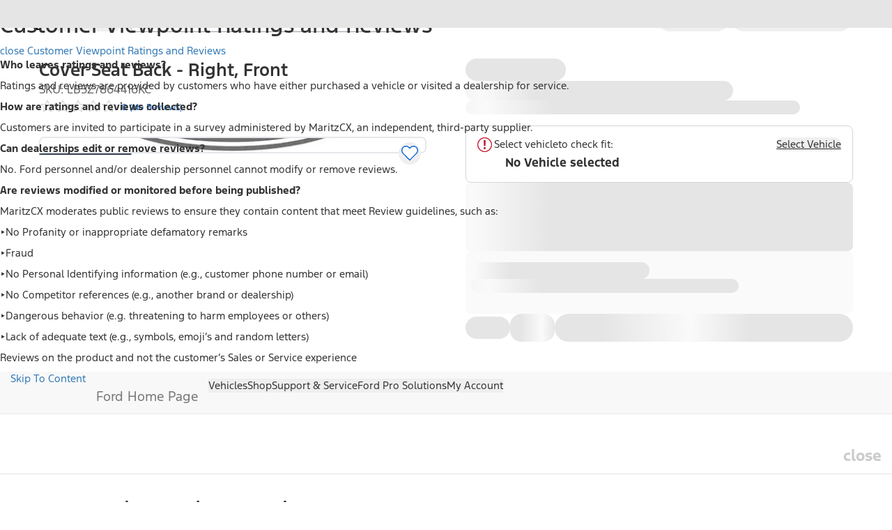

--- FILE ---
content_type: text/plain
request_url: https://fordtccchatprodsa.blob.core.windows.net/chatwidget/AgentAvailability.txt
body_size: 722
content:
Chat CA EN Ford,Chat US Ford Performance Parts Mustang,Chat CA EN Lincoln,SMS US Customer,New Vehicle Support Team Queue,Chat US Dealer WSG,Chat US Lincoln SYNC,SMS US YFA Platinum Plus,SMS US Dealer,Chat CA FR Lincoln,Chat US Ford Performance Parts,NA Owner Vehicle Sync Chat Queue,NA Ford Vehicle Sync Chat Queue,SMS US Lincoln CRC,SMS US YFA Supervisor,Chat CA FR Ford,Chat US Dealer VOPC,Chat US Dealer TRAC,Chat US Dealer Marketing Communications,Chat US Ford Retail Parts,SMS US Executive Liaison,SMS US YFA,Chat US Dealer FCSD,NA Ford Build and Price US Queue,SMS US Supervisor,SMS US YFA EV Support,SMS US Recall Concierge,Chat US Lincoln Concierge Build and Price,Chat US Lincoln Retail Parts,Chat US Lincoln App,

--- FILE ---
content_type: application/javascript; charset=UTF-8
request_url: https://www.ford.com/pdp/_next/static/chunks/8674-214c33912b946e7f.js
body_size: 4808
content:
"use strict";(self.webpackChunk_N_E=self.webpackChunk_N_E||[]).push([[8674],{6670:(e,r,a)=>{a.d(r,{sx:()=>M,z6:()=>w});var t=a(4304),i=a(7409),l=a(37757),n=a(74189),s=a(25122);let u=new WeakMap;var o=a(3622),d=a(71524),c=a(25102),v=a(9825),b=a(81764),p=a(77992),m=a(98322),f=a(42826),g=a(34801),h=a(70116),P=a(10185),y=a(97352),R=a(65603),E=a(86094),C=a(6153),D=a(82382),B=a(49325),x=a(19113),O=a(34023);let S=Math.round(1e10*Math.random()),k=0,F=(0,O.createContext)(null),I=(0,O.createContext)(null),T=(0,O.createContext)(null),w=(0,O.forwardRef)(function(e,r){var a,f;[e,r]=(0,t.JT)(e,r,F);let{validationBehavior:g}=(0,t.CC)(l.c)||{},h=null!=(f=null!=(a=e.validationBehavior)?a:g)?f:"native",P=function(e){var r;let a=(0,O.useMemo)(()=>e.name||`radio-group-${S}-${++k}`,[e.name]),[t,i]=(0,x.P)(e.value,null!=(r=e.defaultValue)?r:null,e.onChange),[l,n]=(0,O.useState)(null),s=(0,B.KZ)({...e,value:t}),u=s.displayValidation.isInvalid;return{...s,name:a,selectedValue:t,setSelectedValue:r=>{e.isReadOnly||e.isDisabled||(i(r),s.commitValidation())},lastFocusedValue:l,setLastFocusedValue:n,isDisabled:e.isDisabled||!1,isReadOnly:e.isReadOnly||!1,isRequired:e.isRequired||!1,validationState:e.validationState||(u?"invalid":null),isInvalid:u}}({...e,validationBehavior:h}),[y,R]=(0,t._E)(!e["aria-label"]&&!e["aria-labelledby"]),{radioGroupProps:E,labelProps:C,descriptionProps:D,errorMessageProps:I,...w}=function(e,r){let{name:a,isReadOnly:t,isRequired:i,isDisabled:l,orientation:n="vertical",validationBehavior:s="aria"}=e,{direction:f}=(0,m.Y)(),{isInvalid:g,validationErrors:h,validationDetails:P}=r.displayValidation,{labelProps:y,fieldProps:R,descriptionProps:E,errorMessageProps:C}=(0,b.M)({...e,labelElementType:"span",isInvalid:r.isInvalid,errorMessage:e.errorMessage||h}),D=(0,o.$)(e,{labelable:!0}),{focusWithinProps:B}=(0,p.R)({onBlurWithin(a){var t;null==(t=e.onBlur)||t.call(e,a),r.selectedValue||r.setLastFocusedValue(null)},onFocusWithin:e.onFocus,onFocusWithinChange:e.onFocusChange}),x=(0,d.Bi)(a);return u.set(r,{name:x,descriptionId:E.id,errorMessageId:C.id,validationBehavior:s}),{radioGroupProps:(0,c.v)(D,{role:"radiogroup",onKeyDown:e=>{let a,t;switch(e.key){case"ArrowRight":a="rtl"===f&&"vertical"!==n?"prev":"next";break;case"ArrowLeft":a="rtl"===f&&"vertical"!==n?"next":"prev";break;case"ArrowDown":a="next";break;case"ArrowUp":a="prev";break;default:return}e.preventDefault();let i=(0,v.N$)(e.currentTarget,{from:e.target});"next"===a?(t=i.nextNode())||(i.currentNode=e.currentTarget,t=i.firstChild()):(t=i.previousNode())||(i.currentNode=e.currentTarget,t=i.lastChild()),t&&(t.focus(),r.setSelectedValue(t.value))},"aria-invalid":r.isInvalid||void 0,"aria-errormessage":e["aria-errormessage"],"aria-readonly":t||void 0,"aria-required":i||void 0,"aria-disabled":l||void 0,"aria-orientation":n,...R,...B}),labelProps:y,descriptionProps:E,errorMessageProps:C,isInvalid:g,validationErrors:h,validationDetails:P}}({...e,label:R,validationBehavior:h},P),M=(0,t.Sl)({...e,values:{orientation:e.orientation||"vertical",isDisabled:P.isDisabled,isReadOnly:P.isReadOnly,isRequired:P.isRequired,isInvalid:P.isInvalid,state:P},defaultClassName:"react-aria-RadioGroup"});return O.createElement("div",{...E,...M,ref:r,slot:e.slot||void 0,"data-orientation":e.orientation||"vertical","data-invalid":P.isInvalid||void 0,"data-disabled":P.isDisabled||void 0,"data-readonly":P.isReadOnly||void 0,"data-required":P.isRequired||void 0},O.createElement(t.Kq,{values:[[T,P],[n.I,{...C,ref:y,elementType:"span"}],[s.h,{slots:{description:D,errorMessage:I}}],[i.C,w]]},M.children))}),M=(0,O.forwardRef)(function(e,r){let{inputRef:a=null,...i}=e;[e,r]=(0,t.JT)(i,r,I);let l=O.useContext(T),n=(0,C.U)((0,D.P)(a,void 0!==e.inputRef?e.inputRef:null)),{labelProps:s,inputProps:d,isSelected:v,isDisabled:b,isPressed:p}=function(e,r,a){let{value:t,children:i,"aria-label":l,"aria-labelledby":n}=e,s=e.isDisabled||r.isDisabled;null==i&&null==l&&null==n&&console.warn("If you do not provide children, you must specify an aria-label for accessibility");let d=r.selectedValue===t,{pressProps:v,isPressed:b}=(0,g.d)({isDisabled:s}),{pressProps:p,isPressed:m}=(0,g.d)({isDisabled:s,onPress(){var e;r.setSelectedValue(t),null==(e=a.current)||e.focus()}}),{focusableProps:y}=(0,h.Wc)((0,c.v)(e,{onFocus:()=>r.setLastFocusedValue(t)}),a),R=(0,c.v)(v,y),E=(0,o.$)(e,{labelable:!0}),C=-1;null!=r.selectedValue?r.selectedValue===t&&(C=0):(r.lastFocusedValue===t||null==r.lastFocusedValue)&&(C=0),s&&(C=void 0);let{name:D,descriptionId:B,errorMessageId:x,validationBehavior:O}=u.get(r);return(0,f.F)(a,r.selectedValue,r.setSelectedValue),(0,P.X)({validationBehavior:O},r,a),{labelProps:(0,c.v)(p,{onClick:e=>e.preventDefault()}),inputProps:(0,c.v)(E,{...R,type:"radio",name:D,tabIndex:C,disabled:s,required:r.isRequired&&"native"===O,checked:d,value:t,onChange:e=>{e.stopPropagation(),r.setSelectedValue(t)},"aria-describedby":[e["aria-describedby"],r.isInvalid?x:null,B].filter(Boolean).join(" ")||void 0}),isDisabled:s,isSelected:d,isPressed:b||m}}({...(0,t.SK)(e),children:"function"==typeof e.children||e.children},l,n),{isFocused:m,isFocusVisible:B,focusProps:x}=(0,y.o)(),S=b||l.isReadOnly,{hoverProps:k,isHovered:F}=(0,R.M)({...e,isDisabled:S}),w=(0,t.Sl)({...e,defaultClassName:"react-aria-Radio",values:{isSelected:v,isPressed:p,isHovered:F,isFocused:m,isFocusVisible:B,isDisabled:b,isReadOnly:l.isReadOnly,isInvalid:l.isInvalid,isRequired:l.isRequired}}),M=(0,o.$)(e);return delete M.id,O.createElement("label",{...(0,c.v)(M,s,k,w),ref:r,"data-selected":v||void 0,"data-pressed":p||void 0,"data-hovered":F||void 0,"data-focused":m||void 0,"data-focus-visible":B||void 0,"data-disabled":b||void 0,"data-readonly":l.isReadOnly||void 0,"data-invalid":l.isInvalid||void 0,"data-required":l.isRequired||void 0},O.createElement(E.s,{elementType:"span"},O.createElement("input",{...(0,c.v)(d,x),ref:n})),w.children)})},45769:(e,r,a)=>{a.d(r,{Qp:()=>b,BI:()=>v});var t=a(451),i=a(4304),l=a(29656),n={};n={"ar-AE":{breadcrumbs:`\u{639}\u{646}\u{627}\u{635}\u{631} \u{627}\u{644}\u{648}\u{627}\u{62C}\u{647}\u{629}`},"bg-BG":{breadcrumbs:`\u{422}\u{440}\u{43E}\u{445}\u{438} \u{445}\u{43B}\u{44F}\u{431}`},"cs-CZ":{breadcrumbs:"Popis cesty"},"da-DK":{breadcrumbs:`Br\xf8dkrummer`},"de-DE":{breadcrumbs:"Breadcrumbs"},"el-GR":{breadcrumbs:`\u{3A0}\u{3BB}\u{3BF}\u{3B7}\u{3B3}\u{3AE}\u{3C3}\u{3B5}\u{3B9}\u{3C2} breadcrumb`},"en-US":{breadcrumbs:"Breadcrumbs"},"es-ES":{breadcrumbs:"Migas de pan"},"et-EE":{breadcrumbs:"Lingiread"},"fi-FI":{breadcrumbs:"Navigointilinkit"},"fr-FR":{breadcrumbs:"Chemin de navigation"},"he-IL":{breadcrumbs:`\u{5E9}\u{5D1}\u{5D9}\u{5DC}\u{5D9} \u{5E0}\u{5D9}\u{5D5}\u{5D5}\u{5D8}`},"hr-HR":{breadcrumbs:"Navigacijski putovi"},"hu-HU":{breadcrumbs:`Morzsamen\xfc`},"it-IT":{breadcrumbs:"Breadcrumb"},"ja-JP":{breadcrumbs:`\u{30D1}\u{30F3}\u{304F}\u{305A}\u{30EA}\u{30B9}\u{30C8}`},"ko-KR":{breadcrumbs:`\u{D0D0}\u{C0C9} \u{D45C}\u{C2DC}`},"lt-LT":{breadcrumbs:`Nar\u{161}ymo kelias`},"lv-LV":{breadcrumbs:`Atpaka\u{13C}ce\u{13C}i`},"nb-NO":{breadcrumbs:"Navigasjonsstier"},"nl-NL":{breadcrumbs:"Broodkruimels"},"pl-PL":{breadcrumbs:"Struktura nawigacyjna"},"pt-BR":{breadcrumbs:"Caminho detalhado"},"pt-PT":{breadcrumbs:"Categorias"},"ro-RO":{breadcrumbs:`Miez de p\xe2ine`},"ru-RU":{breadcrumbs:`\u{41D}\u{430}\u{432}\u{438}\u{433}\u{430}\u{446}\u{438}\u{44F}`},"sk-SK":{breadcrumbs:`Naviga\u{10D}n\xe9 prvky Breadcrumbs`},"sl-SI":{breadcrumbs:"Drobtine"},"sr-SP":{breadcrumbs:"Putanje navigacije"},"sv-SE":{breadcrumbs:`S\xf6kv\xe4gar`},"tr-TR":{breadcrumbs:`\u{130}\xe7erik haritalar\u{131}`},"uk-UA":{breadcrumbs:`\u{41D}\u{430}\u{432}\u{456}\u{433}\u{430}\u{446}\u{456}\u{439}\u{43D}\u{430} \u{441}\u{442}\u{435}\u{436}\u{43A}\u{430}`},"zh-CN":{breadcrumbs:`\u{5BFC}\u{822A}\u{680F}`},"zh-TW":{breadcrumbs:`\u{5C0E}\u{89BD}\u{5217}`}};var s=a(3622),u=a(57988),o=a(2701),d=a(34023);let c=(0,d.createContext)(null),v=(0,d.forwardRef)(function(e,r){[e,r]=(0,i.JT)(e,r,c);let{CollectionRoot:a}=(0,d.useContext)(t.zL),{navProps:l}=function(e){var r;let{"aria-label":a,...t}=e,i=(0,u.o)((r=n)&&r.__esModule?r.default:r,"@react-aria/breadcrumbs");return{navProps:{...(0,s.$)(t,{labelable:!0}),"aria-label":a||i.format("breadcrumbs")}}}(e);return d.createElement(o.GQ,{content:d.createElement(o.pM,e)},t=>{var i;return d.createElement("ol",{ref:r,...l,slot:e.slot||void 0,style:e.style,className:null!=(i=e.className)?i:"react-aria-Breadcrumbs"},d.createElement(c.Provider,{value:e},d.createElement(a,{collection:t})))})}),b=(0,o.KU)("item",function(e,r,a){let t=null==a.nextKey,{isDisabled:n,onAction:u}=(0,i.CC)(c),o=(0,i.Sl)({...a.props,children:a.rendered,values:{isDisabled:n||t,isCurrent:t},defaultClassName:"react-aria-Breadcrumb"});return d.createElement("li",{...(0,s.$)(e),...o,ref:r,"data-disabled":n||t||void 0,"data-current":t||void 0},d.createElement(l.s.Provider,{value:{"aria-current":t?"page":null,isDisabled:n||t,onPress:()=>null==u?void 0:u(a.key)}},o.children))})},53246:(e,r,a)=>{a.d(r,{m_:()=>x,k$:()=>B});var t=a(4304),i=a(78132),l=a(10319),n=a(65603),s=a(70116),u=a(71524),o=a(25102),d=a(34023),c=a(49638),v=a(22541),b=a(3622),p=a(44473);let m={},f=0,g=!1,h=null,P=null;function y(e={}){let{delay:r=1500,closeDelay:a=500}=e,{isOpen:t,open:i,close:l}=(0,p.T)(e),n=(0,d.useMemo)(()=>`${++f}`,[]),s=(0,d.useRef)(null),u=(0,d.useRef)(l),o=()=>{m[n]=b},c=()=>{for(let e in m)e!==n&&(m[e](!0),delete m[e])},v=()=>{s.current&&clearTimeout(s.current),s.current=null,c(),o(),g=!0,i(),h&&(clearTimeout(h),h=null),P&&(clearTimeout(P),P=null)},b=e=>{e||a<=0?(s.current&&clearTimeout(s.current),s.current=null,u.current()):s.current||(s.current=setTimeout(()=>{s.current=null,u.current()},a)),h&&(clearTimeout(h),h=null),g&&(P&&clearTimeout(P),P=setTimeout(()=>{delete m[n],P=null,g=!1},Math.max(500,a)))};return(0,d.useEffect)(()=>{u.current=l},[l]),(0,d.useEffect)(()=>()=>{s.current&&clearTimeout(s.current),m[n]&&delete m[n]},[n]),{isOpen:t,open:e=>{e||!(r>0)||s.current?v():(c(),o(),t||h||g?t||v():h=setTimeout(()=>{h=null,g=!0,v()},r))},close:b}}var R=a(16930),E=a(73988);let C=(0,d.createContext)(null),D=(0,d.createContext)(null);function B(e){let r=y(e),a=(0,d.useRef)(null),{triggerProps:i,tooltipProps:c}=function(e,r,a){let{isDisabled:t,trigger:i}=e,c=(0,u.Bi)(),v=(0,d.useRef)(!1),b=(0,d.useRef)(!1),p=()=>{(v.current||b.current)&&r.open(b.current)},m=e=>{v.current||b.current||r.close(e)};(0,d.useEffect)(()=>{let e=e=>{a&&a.current&&"Escape"===e.key&&(e.stopPropagation(),r.close(!0))};if(r.isOpen)return document.addEventListener("keydown",e,!0),()=>{document.removeEventListener("keydown",e,!0)}},[a,r]);let f=()=>{b.current=!1,v.current=!1,m(!0)},{hoverProps:g}=(0,n.M)({isDisabled:t,onHoverStart:()=>{"focus"!==i&&("pointer"===(0,l.ME)()?v.current=!0:v.current=!1,p())},onHoverEnd:()=>{"focus"!==i&&(b.current=!1,v.current=!1,m())}}),{focusableProps:h}=(0,s.Wc)({isDisabled:t,onFocus:()=>{(0,l.pP)()&&(b.current=!0,p())},onBlur:()=>{b.current=!1,v.current=!1,m(!0)}},a);return{triggerProps:{"aria-describedby":r.isOpen?c:void 0,...(0,o.v)(h,g,{onPointerDown:f,onKeyDown:f,tabIndex:void 0})},tooltipProps:{id:c}}}(e,r,a);return d.createElement(t.Kq,{values:[[C,r],[D,{...c,triggerRef:a}]]},d.createElement(s.M2,{...i,ref:a},e.children))}let x=(0,d.forwardRef)(function({UNSTABLE_portalContainer:e,...r},a){[r,a]=(0,t.JT)(r,a,D);let i=(0,d.useContext)(C),l=y(r),n=null==r.isOpen&&null==r.defaultOpen&&i?i:l,s=(0,R.O)(a,n.isOpen)||r.isExiting||!1;return n.isOpen||s?d.createElement(c.Sf,{portalContainer:e},d.createElement(O,{...r,tooltipRef:a,isExiting:s})):null});function O(e){let r=(0,d.useContext)(C),a=(0,d.useRef)(null),[l,s]=(0,d.useState)(0);(0,E.N)(()=>{a.current&&r.isOpen&&s(a.current.getBoundingClientRect().width)},[r.isOpen,a]);let{overlayProps:u,arrowProps:c,placement:p}=(0,v.v)({placement:e.placement||"top",targetRef:e.triggerRef,overlayRef:e.tooltipRef,offset:e.offset,crossOffset:e.crossOffset,isOpen:r.isOpen,arrowSize:l,arrowBoundaryOffset:e.arrowBoundaryOffset,shouldFlip:e.shouldFlip,onClose:()=>r.close(!0)}),m=(0,R._)(e.tooltipRef,!!p)||e.isEntering||!1,f=(0,t.Sl)({...e,defaultClassName:"react-aria-Tooltip",values:{placement:p,isEntering:m,isExiting:e.isExiting,state:r}}),{tooltipProps:g}=function(e,r){let a=(0,b.$)(e,{labelable:!0}),{hoverProps:t}=(0,n.M)({onHoverStart:()=>null==r?void 0:r.open(!0),onHoverEnd:()=>null==r?void 0:r.close()});return{tooltipProps:(0,o.v)(a,t,{role:"tooltip"})}}(e=(0,o.v)(e,u),r);return d.createElement("div",{...g,ref:e.tooltipRef,...f,style:{...u.style,...f.style},"data-placement":null!=p?p:void 0,"data-entering":m||void 0,"data-exiting":e.isExiting||void 0},d.createElement(i.J.Provider,{value:{...c,placement:p,ref:a}},f.children))}},94320:(e,r,a)=>{function t(){return(t=Object.assign?Object.assign.bind():function(e){for(var r=1;r<arguments.length;r++){var a=arguments[r];for(var t in a)({}).hasOwnProperty.call(a,t)&&(e[t]=a[t])}return e}).apply(null,arguments)}a.d(r,{default:()=>n});var i=a(34023),l=a(77444);function n(e){let{locale:r,...a}=e;if(!r)throw Error("Failed to determine locale in `NextIntlClientProvider`, please provide the `locale` prop explicitly.\n\nSee https://next-intl-docs.vercel.app/docs/configuration#locale");return i.createElement(l.IntlProvider,t({locale:r},a))}}}]);

--- FILE ---
content_type: application/x-javascript;charset=utf-8
request_url: https://smetrics.ford.com/id?d_visid_ver=5.5.0&d_fieldgroup=A&mcorgid=EFD95E09512D2A8E0A490D4D%40AdobeOrg&mid=63927426467228097745831186412603277267&ts=1769610472956
body_size: -42
content:
{"mid":"63927426467228097745831186412603277267"}

--- FILE ---
content_type: application/javascript
request_url: https://www.ford.com/ePQAa1zFe8zsrv9zOqBmzthWKIQ/pE7iLwJ5wuEEbL7pYr/XiUsWQ/YXYSa2M/_CzkB
body_size: 173035
content:
(function(){if(typeof Array.prototype.entries!=='function'){Object.defineProperty(Array.prototype,'entries',{value:function(){var index=0;const array=this;return {next:function(){if(index<array.length){return {value:[index,array[index++]],done:false};}else{return {done:true};}},[Symbol.iterator]:function(){return this;}};},writable:true,configurable:true});}}());(function(){Xs();Wmk();JUk();var LA=function(pF,YV){return pF%YV;};var rA=function(Zb){if(Zb===undefined||Zb==null){return 0;}var gJ=Zb["replace"](/[\w\s]/gi,'');return gJ["length"];};var qJ=function(JP){var mS=JP%4;if(mS===2)mS=3;var Y2=42+mS;var Ld;if(Y2===42){Ld=function Gm(dl,ZF){return dl*ZF;};}else if(Y2===43){Ld=function nV(tb,Nv){return tb+Nv;};}else{Ld=function LV(qV,vA){return qV-vA;};}return Ld;};var hG=function(){gr=(Uj.sjs_se_global_subkey?Uj.sjs_se_global_subkey.push(wF):Uj.sjs_se_global_subkey=[wF])&&Uj.sjs_se_global_subkey;};var sU=function(Al){return +Al;};var Sr=function(){ZV=["TM/RN","40ZM72N#K","\bZ","\x3f8R\n\'R\x3f\vR(+","uO99","2S\bI<0NB","%X*0JC=LFj<*(\x00(.IA","-R\f^-/","8S&v2$\rK\v6CI","s\t","A>S-#O\b\x40VU","01,I","&99",":]","","8T8D\n(J]B:+","1r)Z-YVj<1$T","_O/","CwZK0|L\r%\b","PEO&5/I+H\x00U\x3f:","\bQRV","Hho\n",",","^,UI6T8h\x071B^C","",":0-","#I","","\t\\9+\\","N","`[T:1(\x00(zA:L=-","\x4045!EL-2Z;4VJ=","U0(T/",",(R","DVD9)\x3f","J\x40a02(R6S*X,6VB","Z,*J","\r_8O\f<LFH!","ly9=>T/#H\b)^*+","q","\'#v","49T\bx","M(","Z*:]{4Q)cJ]C.\x3fO\n","fs+\t[\"EP","!O4","YI<2","K","[!^5","\f\"o\\I)\"U\"\tO\vJ\\H","\v{\f_8E","","","PVT!(P#_\rO\f:AX","\x00\tO>TI","WY,0X\v{\x07[%\vOEgN0|>T\n+RL::I5U(N^L]R45#SX!T\x00\tO=-J\f4N\x3fN_LU!4(\x004#H\bYPI91^Iu","Ff","<\v_M\x40","\nX,6OIJ)","\fN\\P0%I&","\bH:I(LAM0.E+O\tR71","EBG","J-0MM","\x07\x00NI9H%O\f9V]E29/","IOVT:1(T0","X\b\x40Vq:.&E\nS\tU=-","\x00\b","Z","\x00fH)\bL)u\vTAG%,(D","C",")Y","q\"\x07q{","s_ D\nNlS;+\x3fA\b2Y","A0(T0]\t=\x00_9+\\_","/9R\'H","CG\'/(f-]","N#O","299g/Y\r\f","PB+N","i\rL^Cu(M6YA(\rP,0I\f\r\b_;X","EG","n$\n\vFAG!3\x3f\x00-YLOx/KC-\b^)GK^X","E(5H9^",".(D\r!Y","1\\T/-U/","H\vI72\\s:C\"y\rJCR2+O","P_\bW)\b_\nMbPR<*(","]N\\S67)A7lfzY!I8hm\x40[","/U","=\x07V","n\vFgO89\vO\n/]","W","/:W","O!l","\fWFT;","<6J\\7\x00CG","B:\x3f8M,H","O\nJAC1",",J,;L.V9,R","","E=[!i\rL^O 1","L]","T0[","(\\F~C83\x3fY","[!","T","\nU_","^.","JY(_\"O&JVJ1",",8S","T*2f_.W%","]","C\'_\n.V=+KE82S+\tK","p","\"O\']","Z\vR71","B.\fX)",">D\nNV","V=)U","=V .N7SFR%=E"," O4U\nW1+\x40O3\x00T+","6q\n\r\x40I",";7\\O0(J>4CB_U","FGN:8","r \r P\'^j\vN8}6oW[A1\f49C"," |DC78\x3fI\'N>3\vI","WC9(","5w\x00\"FF]R",">_X>v#","H-","DJT:/.O\b\'","#=!U1"," D\vK","(V!Y.U,>ME4:D\n","\\<,","L\\M<9","\r_","49T\b1","","\n^",">!U6S\x00","W]C&/","^9;\x40_/\x00N)BDV","\\)^9^","-","H)","C(0KX(","8LQZP0.U5N\x00_","L4*,e#^\r\t\f","gV\x404)!TX\x00NIx\\\x40+H","^>_>O","/}","8\\X\r_!D\n\faJr4;A\'","i6i5","\fU9OT]","c>\nI1)\\^L-\v_\vF","R","#H\r",":I&S","2,L","#}\bMi","%)/L1T","&(>","wJV0\x3fR0","_8%X\bPVT",")E6]5H,>T\\","\v|t h\t&","!\b_\rN\\P0","6^","::+","MXC,8\"W","(\buP","[G&:N(0S\tB","\"\\BGI\'","Y#\nZWZI;"," S7+V|3N#K\r\v","\fS\x3f","W%\nO*SVU"];};var XG=function(bl,sG){return bl>=sG;};var E9=function(bb,q2){return bb!=q2;};var B9=function(){Ir=["\x40\\$\x07%1#I=3(~\\S=D\t\b\x072LU.+!","h\b\b%\x07!Zk\",1","6H!(=Q"," ","=e\\%]=)%QW*(0","1R",",BV -%","MY*F+\x07/\'%fJ576","C!h\f)55W]","o","B%M1","#","n","WC0","%\v\\6Q:=1%,BLS+Y\f$i`xY4x%\f\f*{","F\b)4+","\',BL!76*!U=","M$+","c6Ek3KTBgh,x","}","0I\t:;<,","\x00\t34\'V \" ,:D","","YZ\f","#\x3f%P","3#",""," <+%U","\x005:-Z","1","L^%93LJ<%\v]","vfSt=\b^K>zd ]Xh\tJ\\=s","o[C0&H8.EQ55","\r#I7","I6\'","B[$=(\'O;*%ES^#6[\v\r4.","Su][","UCOd","=UN",";C","\v);J\\30",";6=R\x3f&","\t27"," & &^1N_6N","D\x00%0","$64F","\x07 \r6T-%4%<Q_","*","$#Q]\"6","g6->G\x00","#C","]:&i\'_Y0[\v\b%","JE6","&:\'FL,%\r\'U",")%(BI","\t\x3fC","\f\vw.eT!\\\r\'%9$FJ\"*<","-\" 0%,^\vO]_\v!#%","/94LM$07\v\'","7\v\t#v\x00+,;_B6[","4!OT\"<=O\x07","*!6","O","}+\v\x40`%EY240_,\f&A_=","\x07",";,\v1I\n","+/\f","F\vWz","\'O\'0","0I:0\f\'Q\x00VU ","H\x0710;\n_TD","\rJU*","_\vX%0\',FLg\b(\nM:H","8","\v\n\x07(>4F[3-6","\x00!; ^","0_","U^)Z%","$U","-)S{(<!","\'0O]9=, O","L+9%a\n`A27>=d#9\"\b_6Me\\9%,1ainr=#0`;y3~T\x07\x3f+K5\b3m\b\fk;&3N-\b~R~5M(Tds\\t0O1B1Dczt{~t\';<\x00pb\v\" >2P#97pyqQkR 0gZ9W$bLww.ShB/`\r-t\nq3O9*psr|# O=Sv<eza&^t AhY)0$mt\t\x00\x3f.cgA/11\b\x07\x00.\ta\x00kH%sGy\thL-$7g<MfT#t\x00\fBx. 4gi<1L0`w61y\b0vT\x3f;K53W\b!>N-\nDR{M+6Tdg\\,t>O1B33czt~t0;O\x00pp\v <P#R7\x07yyQkt 4MZ9W\x07$bvww.8hB<`-q,\new m:]psrh#\nO2Sb\x3f7e\br^q\nAbY) $yyt\tk=.ciA,1\v-\x00#\ta\fh$H2sGy3hL-$7g<Mf\rT\'^\x00Bx%gi<FL!`w\"y\x073~T\x07\x3f+K63m\bk;%3N7-\b~Rv5M)TE\\t*O1B73cz\x07{~t6;<\x00npb\v >2P#97\x07yqQk 0gZ<W$eLww.0hB+`\r-s\nqw#y9*psr|# O=S\\<eza&^u AhY) $qt\t\x009cg9\x3f51\b\nW$qa2|=\"Qb/oL-!+i5,=-yq/nH\vY\x00%xwHw\rw.=E1y\b{#o\x400c.%byt\v\x3f&I3<89\r\va!\f#0j8I\v\fQI-3!g9,(\f{s/0h:<v0kYm/%$\b|E&.\fq#i[0B<&tby/:5g8%\tc{=B:}D!0h+9o3ri7561`C<\b\b_#Jq;{\v+O|/=!n%\bq{q#f+-%sRyw%5m#<\x07x;A#{j7+~_\x00\x070obk,\r);<\b\r`7qrh)!`S/+g1a\ff\bc\t{q)\to()&tb|3\r=!~(8\b$H$jGh+26+by)<)/\v%g9Lg\b\bt/t\x00:x+;\x00Si>1\"!u<;-$S#p0h)\x00\'+O}s*%N\vA3<.a#yeM+;eA$5JJ\x07n%*\'z\n_d|0Z\r=%6\tay\x00\vg\x3f\vf\b\x40#{fG %8a\n+\"\'6\n~R\x00\vq#}e4 h+9%\txJS(2\n2d1a#yq0h(\v.mI\t\x00","L\v2:!M[\"","!4\'-_","F%%5S"," ",">+\t","Z\'85\x40P7-\b","#%/PK\b*-U2!,-","\x3fZ\bPZ","J\f",":2!=","\x07Z\t%2LJ>0&&H\t::\'\nQV","-BJ,","l","QNQ\'l\n4","#","","yV 697","\v>U","I6&","T2","$NY06\b\x3fC$\x3f","<H&&,$__",".v$%)U]5\x071\v2V7","\x07",",8#BL.7*","6^26=\bRQx![!#JU\"+0","Q4\f-&RA<0! \x3fU","FN\"603\r:R0<8,=B\vYq1F4","$","$(\x40","+\v\"2`b[57&\b","PQ 6%","x,y","< :,E","\'H","9QI","*!\f\f=U)6-=","TQ#,,","U\x0700::","%\x3fC\x00\'<&\'","\n_Q","5V","!0%EW$-7","U\x00",".PL&4(+\t4A","\f\f6v\';&B","W;\":oD]3\x074>UM\t*%,t","=*H4\'0;(D\rH","\r\f","P7:;","\f-\x40WZ","!\\\x07!5,F","5~!","2H7","-","#xs\x004o-0-\n\fnv\b\b-/4p%%\n(+S_V#\x40\x00\b-9/SI5+0\n\n+_\bMbgz}T\r\b}ZW","\'HB+","ZTnk2/E\fYD-GJ\fL2~;Q]3-6\\n\b=6= _\f\ryP\v&wZU%7(YZB _<9kt\rC\x40!OJ+-5/O.,!\r<TM&;*=Y\rT0XR5%.L>(!\x40\'[H&;*=Y\rT0XR5%.La~f\t0R=wttDJU+\t9\t\"8,3v\'\'T\x07\':;t\r_iI)F^B4v}k>5&N#T\t<!09U]C=KFz#9S](>d\vL\'\x00T.3<\'SS_*Q[BQb\"3F4,6q\x00\x405 \'*D\vU^lXR5%.]:c2\x406\t\x00;tR\b_S0_Y/#9S]k7yR\b2U=\n=;&\x40\x07HD=]\x40W7*2#W#=\"T\r6\'=0L\\E*]\nh#lQ\"q\x3f\v\'S%4%<UQySO\x074>/Mze0\f<\x40R.*8+&\\]iI)FB={5Yi10\'I\x00/w\t\tY_B%FZH#j!\rY4!*56T\t<\'55\"zQ7\bG\t1%%!WW5zhA}R.\'\' \'W6[W8\r\v*8/4QQ)\x3fBh\x40\x070! &^B\\0][FM;%%WM56d0\n6ES70/ ^\x07jB+L\fh#lQ<.%\tiC^= $,BX\\!K\bZT\x07/9&J_2*%i\x07BQ$\' =Q\x00VU~PQH4\f2~E3*=H([^_q|4*QYXl\x00Y&\".\x40L.7*W\bL!\nT(\',=ET0*[7E=*&VV$,-\x40 Q!y,e^KAF%\tEfq2\rH570\b#CR=&=(^__\"Q_U\n^6{!w%2!\bN0T\'0a&H_0]\bi{5V\"/dT/Z) zn;,DH^d\vTF>.UW,=fS\x072J\x07ia=\x07Em\f\x00F&\".\x40L.7*_H\'\n\x00Q6|2=BAB!\\4.0Fe6+\r\x3f^!2s=[\\(Y[FM=*#BL$0l\vU!C\b!;2=I_\nfAb{!Q_},9}Q\x00#h:rFH4LRC59#WQ(6d\tTI([\b=6= _\fIlXR.44JW)x WU.Ps2t2MY\\#]\\FP59#WQ(6lV\x076R\x07=u=!YGmJ_\v\nD-jAR\";0Q\'v\x00\':=0\x40\x07uVh\x07^B--\vvoVUIhQT[$ttt^D_jHL7{5\nap#B\vIhPs7t-H_0]\b}!nSJ(,+\v6=90*=HU%LBM{15M[31+\\%{R[\bw\',HfAb{bQ]3-6^=}\x404*!J\\E*]\nh%iX^o,h\rPH5S\'<&\'K6]\n\n`#(JKi\x07-\n8CZ!`4KGm\fO\x074>/M\x3fp6SI(\x40\x070! &^BT-]HF\rH#~;UY5x(BH!} \'e(YSVlS]\n\v7ua+v0\fz]!u/t\\L[B#]ZWJ66,V]|*!\v\t=[uw&+Z\x07YDfLPiqfL$9(T-\"2\"( D\x40!_[\v\v,!%\vKi\x07\v:R[S\'=,\'J\\E*]\nh#iXVoz*q\nQ&y*`MK\"G\t\f\r/9hW<6l]\b\b!I_!e<MmXV%$/ON\"p7VR;CU{3<\'SS_*Y]Cn!!OM\"e0S\tH5T}/<^NY+Q224VJ)x*W^;T\nqy=eENY9X\x00L,y!Q_n%2\x402U\'= :\x40eY*\x07FFl,6BT2=~\t0R=}=eBKAV1J\v.w/\v<*!\v\t=$u,aO^\'\x40L%{/\nC)p0SL6\nT.|`4B\x07NE6\t\vE6nWP\"6lPzUz(4`MO^\'\x40D\f4Jk=m\n!\x40q&<:\x40\x07TT!z4u{Q]3-6\\&H\t::\'a_NS\x3fOBZ82#VL.6#]A]nH[\t;\'&>\f_Gd4[hu\x07FV\"*%\vsO]29;,QC6G\n\'uiQ!pf\r#J\t61kt\r_T\x3fOBZ(%/TzeyU;T\ns<r;UOB*\n_\v%m6LQ#xtS=CH\\c(4/_UjL\v$j/]i96A\th[%4;iQ__ E42{J^o9m\n!\x07\x40\f}(eUKY\"Y\\C\r&5z(m\'O\b6n;,DH^dThu.F\x403zyBA}K\t;:-`ULIU*V;32.W\"v%\r[6Js</aRB+\vWEY%y-FL/7 V\x07\t5P&&9,^_TH\fF}j}M306\v\x40=P<89%U_Tf]LD\'l%\r\\.+4\b;c\n6%= _\fUj[\rQ%;3F5=0\nqO\x406{$,D\nUTbWLD2\"0We*!\v\t=^}4;.YT\rfQ4>.D|.%\r\\nNZ\t\'e,YSVlSG\n\t!;bz;j\v6\t5}\'tUL^_*H\v-\',FL\"<fE^&U=1,-i\v_\\ S\tV20}7q\':H\x07h\',=ETK2E^#y!Q_k<+Z6\b=044RB+\vWEY#y4ZH\"~bW]qE#9,=U!_D\f\f/3}L/*+\b^L6\b4h*gQ]9\fT\f\r\n##)LVg\x07l\vPz]!u,tBLWU0FT\n}#nJL\"*%\v\bC/F:3a\x3f_\v^tLWM224VJ)x6Q\x3fC\'0t\'EVfAbj}]a~0Q6T\t<\'g;UOB*WB\nJ-24KW#ef\r&T_\'g(B\x07F+MJHH4Jntf\v<QP\x40nh;g]\x07NX+\x00F224VJ)zeBAu\x00Z}8,=X\r^\rfAb{2\rY5\x3fysr\v\r6;;_LJ%%!WW5x sH\ts%;&F\v^Ud\tMZO%|b*=0q[Q#n\x3f(BBU\r,YGF\fJ)#%QY376SN2TTh</aRB+\vWEY/y4ZH\"q6\b!HR}8,=X\r^\rfAb{2\rY5\x3fyR!A^}1,%U[D!LG\bl\'{UY5x-BN2TF!0=<B\fY{\x07\n%hhQc3v6\x3fR<>0tYLLQ(LF\nJ.28W3v*IQq\',=ETeLV\t%#(L\\a~l\rR\r6R7hk\'UNh\x07\v\n}!/J\\ghmSN7C44=,\r\fO\\(]YCB\rz2\rU\",,]qR<\"keBL[B#LGD.0F}5*+\rTB:R2!&;_C1]J`9/W&6d\n6E_zy;gT\x07VU#]E\n5;,Hn%\"\n\'Osa=LQ6Q[W2.\fL[},O!hR=u=oJH\']\t(/4}WcvmSN\x40:HR\tusa;S^%E4\v#j4x\nt6Q\'C\x001<6t=kQghA\vJ4%9fV3*-N#S{\'`4VTS0FX7h#iXN&*d\rA}E#9,=Y\rTL8\nTQ\nJ4.0Fe6+\r\x3f^69,=UBH%NF\fJ#8-ST\",-]![\b=6= _\fZl\x00\f\f)$nWJ>*\v\t6UO&(!;0|\rY\nfF\fF=\nlW!76:;=Q\'= :NNX-\x07%#h\bn%\"\n\'Osa=SVl\x002w2L-D{T[6!<;^BH\'EPil)Ee>1:I_nh=0\x40\x07UVd\x074~2FL2**_\b[:\x40Z\\:&\x07(~JN(G\r\f\fi~;UY5x!BQQHO&;*=Y\rT6Y\x00\v2{\b\"d0Q=Ah| /\rS%EB\fH%~iQ]3-6\\}P&0t=k\x07g6_M}vqJ|*!\v\t=\x00S%4%<U_L_-\tZTn3/M]zytShT\t&\'\'i^LTU<224VJ)#*ig\x005 \'*D\vU^d0C%#5QV<.%\tiP7uyeT\rTU~P%#5QVg!j\'I#0t-\vRhSJ4%5\x40L(*fS\x072J\x07i1e*_\f\\Y#[\v\b%maEnt-WLqE !;<SUBf]R\b52zZ$7*\x07&T\x3f0sh\x00=_M\v,69mY*=yTJ^_0\',BN_67\\)8.k=j\'6H2!&;vTS0FE59#WQ(6l\vU%G\x00]!hk/E\fYD-GHEY4.0FW!x0YZ}E !;<SUBL\r.vaQap6BA]*Z_0\',BN_67\\)8.zel\rR:U2,\x07(]\x07FL6_G\vi~=]i5%\r]5S\'<&\'K6]\n\n`\"I]$,j\fT\t<!09U-\\\vCn$%Wh570\b#C={!e-XDj.v\n\v48|#t\"W\bL\x3f\nP:6;,;QUBG\t\f\r/9b\nk,j\'I#0tR\b_S0_J42hAk,9SN2Q\x00#h/<^NY+Q224VJ)# 2OG\'(4euJB4F9\'%\n!p<Q\f<R\t*%,eSNV1J\v.iXJ\",1\r\x40\'N.|`eUL{C=J#\f264LJz hR _n3<\'SS_*Y]F\nH.{/Qn#2sO\x40n<oo\v\x07`6D\vil6BJg9ys^Z{!e;\f_m]\x40CC%#5QVg=j\'6H2!&;vTS0FPih!Yi6!\x07\bHz\b6;aaVTS0FPi,2FL2**_\bN7Il!g\x3fQOU~\x074i^n%h:Tz\nU1y%e%_^!Hb~lE%t1ST&H\t::\'aHU0[X(>3^nt\"WLqR.\'\' \'W\x40\"G\t\f\r/9h\nC5=0\nq}90*=%_^!Hu=\nk=j \b=6= _\fDm\n_\v\nD2jAR\";0W\bICO&n/&BJLQ6QGJ\n`%iF7-7Tz\x00\' ;\'\x07B!\x07L\vh~lEM);0sRZT(3&;Y_(G\r\f\f{~;UY5x*BN#IUzn /\fY*Q[C\n4\"2M3v26Q\'{-&^\x07\x07u]]\n4\"2M3v n\x07BQ\'(4eULLQ(LE*l=nSJ(,+\v6\t<;:=BYD+\x00T%$%W!-*\b\t<HZ\tz. /RY7_Y}glWP.+j\'BQ\'= :_^0L]n\b3FV3e2s^\t;<:gT\rTUyPF\f\f)$nG]+=#\bnH\x07\x3fy=!Y]!AYb9%[Let0}G\x00n#& TB\n0\x40V2.ML51!\fR<T70=aNDmFP!%`Q.6d\v\t P\tqhttBLYX%hPTiqfL$9(T;OQ!|oo\vI~%\x3fA\nJ3;)\x40]oimVZF{R ;\rUY QCH3#/S!-*\b\t<HZT(!! CL^_*KH_662Lz,,N\'T\v8=!; Ua\x00_J,24JW)c-TB\'N\x00$wtt\rD=LC\f\f287Li96G6R\x07=u=!YB2ET\x00)$0BL$0\x07#R=o/<^NY+Q)1hWP.+j6!:>iDYLQ6Q[W\f\f)${EM);0sCZ;`2B\x07NE6\t\vV9\'%306\vBG\\!2t=^!\t]WH.qf\vJi5!\v7P6-=kQ6\r$wp\nfy*!!u\'tD\nSCj[=\n4%)FKi4!;\vCF=kty\vO^m\n_\v\nD)j4KQ4v0\r%=R\x006&\'mN[\r-_J,24JW)c-TB!I\tqhttYLNB==F\tQ%#5QVg=l]7[F:3a HI\bJVE(>3\rH5=2V\x072TR\bn:g*QV-]\v\t#\x3f\fL[eqhA}E\x3f} eS^%E4\v#uiQ!p1YZz]{!! CLJB!\x07V\x07!##Kt(;m\r&T]6} gSNS,=F\tTEp~{J^o,,N#T\vo<g/Y\f[\\(\beM224VJ)x!WN5O\x3f90_M!ZX\r&5\nC.>l\v\t \b6#u [D\'eM224VJ)x!WN0G;&*C\n9E)1h[n,,\rsH\ns;;_0PJ\v!#%N]),d\b;I\x07\ts6(=S\n_6QO,;9|1\"W\b\b:U\\\r!0\x3fuYL\\Y*E(/4iQ]3-6\\{O\\:;(%\\v_\'XTl6\"QM7,~\t0R=}=eBKAV+`2}WP.+j\vH:0:g\\\x07TW0[C~jpj=m\n!\x40\'= :HI]3\f%~.>lR!_>0it=X\vI4L^B/y#BT+p*S^:H\x3f,&S\x40bA\vJ0%%U)v\"\x3fJ\v1<6`2FH-LGQ%6+^E.~bW^!CqhttDF\'G\n52bz,mYZ\t}R\x00:*u\r6MV)9!OT>+ZF{OO&9%`\v[BdG\rn4/NH+=0i]F!0=<B\fQjPY4{!\rY5\x3fy\rP\tl:&g$UR_ L\v4ulWP.+j\'S5<\'(\\C|+Q^4\x3f)P$7)\'CZz(e*_J\\!LP.44JW)p0SI(OUq!!;_\ryL]D\f02iWP573_\bN2TF!0=<B\fR6HZY}j4\rL>(!\x00B0I\t:;<,_\x07\r0_]\b#(JKi6!\x07\b]\'\b4ok;UOB*SWEn#9S]xp0}T\x3fh=!YQ6V20lWP.+j;I\x40q\',=EThA\vJ.28We=*^Ii!8(%_\x07\r0_]\bfq2o,,N=C\n\tn\'`e\x40V-\x40^&\".\x40L.7*W\bI(\x40{#(;\x07D,ZD\f9.WJ.=7Q=A~dr;_\n\vi\\[C!%`F30-\fR!_7\'\' ,C9HmOBJ&>.BT+!\b]nT!0=<B\fD,ZD\v-\',FL\"p!Q>V\'<&\'\x07Q\"L4\v#~lp\"qhE\t0=s/E\fYD-GB\fM;1/Q196_]\'N}!;0u\fNB-ZD.04Kvc6AAPh\v_z.\x3f(BB_\r0\x40V2.ML51!\f\'{0g=Bv_\'LW\fM;!!Q)e!Q>V\'<&\'\v\v\\fAbj}Vi,=I(Ps:t\'HW\"Q224VJ)x+;T\ns;,>\'HB+H\b,2\'BTg;%\v\bsG\t689=KG E42J]+<~\t0R=}=eBN_\x3fL\r.w4KQ4v 4Gn. =U[D+$Pi{2FK2401\r6\x00Q=01=|\rY\n!\fH8#bz,,N>C<1ooRY7_HY68)GwqhC&;*=Y\rT!Y]F\nM;.VT+ey\r\x00!S\x3f0\'.D\nbY[W\fJ,2.DL/q{Ps0ty\f\x07^!\t+\n!.hQ|=x\rGx\r[\b0tD9_mL\r.w.^^26\'\v=U\'y;eUNT+]\x40FM;#2ZC196_\t]\'} {4`eS_O2E#64\x40Po,m\'S\x00s#& TB_0XTV\x00/9%Jo;mE,<K6{;,C\rVF!YJCV(2.\vVk7m=E<;i&K6]\n\n`15M[31+TI(Ps\'t=X\vI!LH-2.WK|*!\v\t=$u;_SC!Y\f\r\n##)LVo7hU%G\x00]2h=gQJ\\=Y[FM{15M[31+\\{R[=}(e_NS1]JFZ\n%/43q9\t0R=u*aDKA^lT\rl\"l\x40e,,\rq\nT. a\x3f_\v^tXTCQ=8.\x40W)6!\b]5S\'<&\'KAF%\tE\vh%h\n*96TH5S\'<&\'^m\n_\v\nD)l2FL2**_Hz\b2%aaVTS0FPi,&LJocV:R{!g9B\x07L\r0_G\x00i,#BK\"xtE\'S\x00s<t\'UB0rZ%H4y4.t0Q+ROI3<\'SS_*Y\x002w4Wo*lVR\r2TU{3<\'SS_*Q]BQ662Vk1hPE^3e:\n\x40h\x07T\x00l0lN0t&S9L+\n>F!0=<B\fBlX\x07\n0hEM);0{R[5:;a\vYC3]\tL4y0Q]1e0Q+R[04:,R\x00B!\\D5j&VV$,-Hz]{takS\rT^!]\nb>.V&.-<T[T!0=<B\f^1EQ2w4V&.-<T\\<;\',SS_*][W\fJ%1&F[312(#C^n!g;DB!\\\x3f2{pz={OFmMPbod{D=LF.\",O%hA&H\t::\'aHU0[P}8hQnv)\v{\b=6= _\fDlXR5%.Joqj\b#Z&;*=Y\rT0XR\fhl{\nK010H\'\b6#t=\f_H0XR\t%wpQ!pf\n!g=!\r(DY*QG\v\r\'64LJn#0Q+ROOh7;,Q\tGB!\\D4y!AJ2(0W^6R\x07=we\'EVHDrm2FL2**_\bN2D\x00\b#!akB\x07NE6\vF6>\'BL(*j\n!g=!\r(DW!a\f94QW7!6UZ&q7;(^IhSD\r,2b&*\'6E\b!0ke\x00SD*ZZHb:/G]+zh]\f\f2R!8keVQ0F2%%3JW)zh]\tS0;:Y\rThS^Rtul^24() O<:=\x3fHDsm#BK\"z!BiT\t&\'\'iDLID+Ci{4\nEnqmVR#V{!! CN[B#D3~=Qz>1:IUz.;,DH^d\x07\v\b,.hWP.+h\x07&K\'&`4\f\x07V1J\v.iXN&*d\vA.\n\x00\x40((r=BAF%\tE\n% `l^!+\'\r=e%4:a\x00N\njL;\v.#%[Loz3\x07\x3f[Q=h,gW\x07Nu<L\v\r/9ho3#6D\x07\f\',\'T\x07HU6.\x40\vb~{W<.!!S40=Q[]!LP\nnny;#6h62\n\fr%vhL222]i\x3f!\v,!G\'0;a^Lo~\t0z!= m|\n-#7d51z(r\x3fQ_yLX+&13\x40J\"=*<%GUcyy`_D\x07G4bT]%\x3f(M^IOO}2,=uNU*\x40Lb\x00a\v\x07 4y\x00=1,;UeY*FHQ_2j;U])<+\rNZ<\b\'(;Q_D!V1ps)9.i \"\v|KB!M\n2ezL =0/2K\t6\'a 7t}\"b/<;g} +%a>T.(/ ^V\\=\n[\f29;DH2!!S%0\'-_FL*ET0\"FV#=6Z\'\b\x00=1,;UFL*ET0\"ru])<+\rF}P7:;{LTE(\r\br%M\\\"*!\rF}T70;,BPFL*E={4\rV\" 0BJLT:&,gQVCT\nh~\n$90H{\x40\x070! &^JK6]\n\n\n=\n|;%\f\x40e\x00\' ;\'\x07DjL\fHjrTz>1:IU\'|2 VJ{B6PD%2BAo,mV\'S\x00s!4ao_Y8\rO\x074>/M3t6V\x072TRn;<%\\_\x07D{\\^b\".G]!1*Br#0&/1C]&EL^9NZ(4j\b!G!\b55D9p]\n482e|1\"W\x3fJS\x406|2\x3fQ^hTl\"}xek;y^LL\x3fSLh!;0K\v\\-LEn4!OTo,mVR6^QchttBKAY\"Yf\b##hFfeyU6R\x07=n*tSGU(LJ\v2{$elA\t}E\x3f},`L^_*\x00L^L5y0VK/p*Q\n\x3fST g%U\f]D,PW\nM{4}\bnc90NZ\tz.%tR_yT\f\n!;,ZC3*={\x07[u;<%\\C\x07UjL\r.qf\vYz=j\r&TUzy+Z\x07YDl\x00KEY!~iQ]3-6:H\x3f,2 VJV0[D/*=Q]3-6\\.[Z\"`5LO^\'\x40L4{2\nC.>l\vU:\x40Z_ !; ^\ryP\v&w4\nJ\",1\r\x406Q!|r\x3fQ^y>K\x00\x074y0QW370\f}R.\'\' \'WLYQ(QJ3;)\x40]o`hRMIhT\t&\'\'k\x00PU\'\vWEY.qfW$7*\f\b&E!soa^_N\'G\f544LJi6%I\x3f#wtt\r\fFLf\"LZY}j.y5*%R!IU\'|skq]E)G\vF}j}MD;wWCZO4z;=aXLuGUYJMhhz`T&54Ilg\x002,mf_C0YGCGh#lQ}.+\x40c[U\fy`L\\E*]\nh~;WP573_$&#0\f;B\rHf8G\b)3`BL3=)\b\x40\'IR6&=;ENE6\t\nm>4FJ&:(\\\t=U=6,gl\fs^d[`#/Z\"x-\v2Du\'&^O[B6PJ*2#WKg51\f\b\x40;Gs4icWR+\x07\f264LJpm_\'N}w`4KVyrZ%H3j,x\tt,B\tHz\n\x40;=%&[D!%\x40\x07\"/%-BLoqj\r<J79=Y\rTClX\x07\t%\r/M]k.yW$6\'0`gD\riD6G\rPMl.}MY11#\b!\n\x40*{&:SO#LPD6>#Fu\"5+\rL>\vS;4;-GHU\x07G\t\r22.\x40Ak/yR\f2H\b22,eR_C(G\r\r\'23}z!j\'\x40>y1tILOC!h\r\n4{\fAi94*!U=y=gQ\x00HE4H\n4\"2Mk#0\fFI# s-LTE(^0{,B0t(Z1\ni255^V\\hJPH.24Pk-%EL2PH1%%suNOQ KOF5m3^|;%\f\x40bH2&,kU\f^~L\r.w4\rK374WU%G\x00]\fy4NN9X\x00CC%#5QVg>1:IUz.;,DH^d\x07\v\b,.hWP.+h\x07&K\'&`4MJmJJ\v\v`czW3iy\vR6HQ\'{=yUC0<L\v\'2n\x40Y+4l\vRc\nS\'d`eC\x07VVjE\vh~{\x40Y4=dHF2U_6;-k\n_D1GJ\fJ3#/Sn%9VPz[[Tzn;,DH^d\\)8.\vJn#6\b!HR\t}499\\D,ZF\'\"-FV3+mHz[[Uzn","BN","%","48\fLO\"*\x07","]+L","=G-6\'$",",2-FV31)7","H7994K]417,\f6E52&!","z","L<6>#F|&,%","$(!F",")M^","(>UU]-D","\t\r%94tQ#,,","&L\b=vc`d])=6\x40J\x07:;i\n_\fNQ-L","\x00=*\'I\x00]:&i(\\_Q \b\t\r\n.>.D","ff","T#+","6Da"];};var Od=function(IS,Kd){return IS in Kd;};var PJ=function(MJ,r9){return MJ<r9;};var RU=function(){return OT["Math"]["floor"](OT["Math"]["random"]()*100000+10000);};var qP=function(pA){var A9=0;for(var kG=0;kG<pA["length"];kG++){A9=A9+pA["charCodeAt"](kG);}return A9;};var fr=function(MF){return ~MF;};var ZA=function(){return Zr.apply(this,[Sj,arguments]);};var A3=function(K9,YU){return K9>>>YU|K9<<32-YU;};var AF=function(){bS=["\vE\")JD","0K\x00M\'<*\x07$Sr9APO","q","Wb","\f\x40Gi","$","T\x00\x00G(2\b\t$ ",",PTg:I\nu\x00%\b*\v","VEF&B","RK^2S\fM76","p\x00\fh\f#V+ XS$EV^6\x075*e","`\x00\x00F67","P4&","}M\"B","tE:I\vQ !1","E=J\nP\x003\r+","6\b\t2\n7[","% $KN\x3f","p%\"1$X","6FO.","C=I\x00t\f3","(\n0LD\x00OROF","OI,NPE>",")P\x40)IJM","W%.7&TH#G","$JU\"FMF\x3f","Z&T","\x3f-+\x3f","RC1UF","OM,TBE!J","(#%$\tjd","GEG>F","\x40\n3**\f+K`9","F\b8\r\f R","^ \t~","7B\x07\x40\x00$","`~:EFN!N\vQ:$\b,1`G8NG","K","yH!EvO2C\x00","}H*iJ^","Y","]O2U*\ba\f%","\x002","m!$*M","*+KS4","C\b","\vN\n!\x3f3\x00+Km$SPO=B","Y9T:","!!\n7\r","RN7iWf<DO\r,\t$]M(","5(\x001MH.atc=A\t\x07D\r#","\n\x00U\n>6-^O*E\x40"," $KN\x3f\x00VO R\t\f$[*e^OmOF\x406D","q\x006*)<ZSeTIs`WNo\f!9*\v+ZB9\raD2E\t\vGE\x07\"H\fQe\x071NG"," EWY2\x40\x00",";7","TK\\\x3f","7\x004JD>TiO7N%F\t1\x00(~B.EWY"," QEEEI<I","{uwP\x00\fG>\r7$6FO.e\\O0RQ"," \t1^l\"DA","S\r6","\tD\f9","\v","%35^\"s\'y!T/_gdOQhv","#FF","E(CKN6r7\'`\n:\v+\x00+K","\tF\x07","\v7KU\x3f","{v5","|","6-^S(DsE!L\x00","{v;pfa","5\\","^W","J(Y\x40E$I","\b0\v1VL(pHK*P\x07D\r#","G$RA","%,RH9IROsJWE%0+\x40mPVC>N\x07U\x00w\r) ",".OIZ\x3fB\vG","=F\x07D#\b\x007RH>SME=T","\x40 BMO=SHJ\x3fW6\x00+LN\x3f","\fMi"," Kq\"Ww^2S\x00","4$\fQU(RRK\x3f","$KW","MYF+","m1\n#VM!",";W\'A&j9j","E(VMI6\n\f\x00E\n","F\t87VQ9","A\nf4","2\r","U\nJ2",",\v&ST)EW","\nL\"+\x00SD EJ^","\r$SG"," MN9OPS#B*\b","6**RQ!EPO"," h6KN","V","09<ES\x404EV","P\x00%: \v1","AG^:Q\x00+O\x00:1","G","8B","7\n(Zn/J","G#","C8BFF6T","^<Si656,ED","\\:T\f\fJ\t>&\r$QF(","\x3f,+QD\x3fsGX6B\v7","\x40\t>\v*7[","VO B,J\n:7\f&sH IPYH:F#\"","Pu7N","&PM!EG^\x00B\t\vM\f\">$$","E(FE_\x3fS","j","NEZ","{u$B\x07\nQ\f!\b&MH=T{L&IJ\n9",":","\v1\r+^L(","S\x00%","h\r`\b\x07b\vH_","LT/MM^","W\n ","*(^M","\x40\'T","","8*!ZO)","PX*\x07B2+eHH9HK_\'\x07W\x3f[7E#VO,LHS","]L$NPu","&0LU\"Ma\\6I","iJ\\2K\f\n`\r6\t& Md\x3fRKX","A6^F$","z\"BNO0SE)F\v2\t1\n7b",":=F\t20\bve\bvO0H\nF","!U","^","N6S\x07O","a\rAWS=D,F67","&WD.Kw^<U\tF4\"$6,XO,L","5\f+","G\f$\v1-zW(NP","\'H5J\b>3\x00","\n*1{\x409A","\'H\rK\b8\r","j`C {N2S","\'\n)","$U\fB\x07;","\'\v, 6VN#","*","$B\x07\tO","QD8I\nM","B*W\n","\tP$(\"\v$Ss(CAC%B","$\b \x001~E)RAY ","\vN\n!907ZO9sGX:W(Q\n:\x3f5\b","s(GaR#","WU","\rB4","D\f!","qTB1x$!*WWht"];};var zm=function(MU){return OT["Math"]["floor"](OT["Math"]["random"]()*MU["length"]);};var Hl=function(){return lr.apply(this,[Sj,arguments]);};var Er=function(){return bJ.apply(this,[II,arguments]);};var xV=function WG(XV,GJ){var jl=WG;for(XV;XV!=hC;XV){switch(XV){case KI:{hG();XV=BT;B9();Zr.call(this,bX,[rP()]);Sr();bJ.call(this,x6,[rP()]);Pr=pr();lr.call(this,Sj,[rP()]);}break;case TW:{var pG=GJ[zO];XV+=nB;var UG=Ub;for(var XS=Ub;PJ(XS,pG.length);++XS){var jA=b9(pG,XS);if(PJ(jA,VB)||O9(jA,tI))UG=Tm(UG,wF);}return UG;}break;case s6:{var sF=GJ[zO];var L2=Ub;for(var Av=Ub;PJ(Av,sF.length);++Av){var gV=b9(sF,Av);if(PJ(gV,VB)||O9(gV,tI))L2=Tm(L2,wF);}return L2;}break;case BE:{Pv=bJ(KW,[]);lr(OX,[qs()]);Dl=bJ(C,[]);bJ(Ik,[]);Zr(C,[qs()]);XV-=EC;}break;case Ik:{var bm=GJ[zO];var dS=Ub;for(var lU=Ub;PJ(lU,bm.length);++lU){var Zl=b9(bm,lU);if(PJ(Zl,VB)||O9(Zl,tI))dS=Tm(dS,wF);}return dS;}break;case SO:{var lG=GJ[zO];var Ul=Ub;for(var Gr=Ub;PJ(Gr,lG.length);++Gr){var I2=b9(lG,Gr);if(PJ(I2,VB)||O9(I2,tI))Ul=Tm(Ul,wF);}return Ul;}break;case fZ:{XV=hC;gr.push(Yr);var qm=GJ;var XF=qm[Ub];for(var rx=wF;PJ(rx,qm[Mv()[m3(Ub)](JJ,Gf,S3)]);rx+=sb){XF[qm[rx]]=qm[Tm(rx,wF)];}gr.pop();}break;case fs:{zv=function(Sv){return kF.apply(this,[bg,arguments]);}([function(AA,p9){return kF.apply(this,[MB,arguments]);},function(sP,bv,gm){'use strict';return RV.apply(this,[bO,arguments]);}]);XV+=RW;}break;case U8:{lr(TW,[]);Zr(dO,[qs()]);(function(Rb,Um){return Zr.apply(this,[Q6,arguments]);}(['v','FxBmK','ZngnFFK','j','n','nx','vjjv','vjjjj','vjnZ','Kjj','Kjjj','nZ','x','vPBK','KFjjjjj'],QU));XV=fs;KP=Zr(nB,[['ZjmxPjjjjjj','nxxPjjjjjj','FxxKxPjjjjjj','ZnmZmFBnmxPjjjjjj','gKggFjBPjjjjjj','FxBmK','ZngnFFK','ggggggg','Bjjnjjm','vjnZ','njZg','KFjj','ZjmF','gvmn','vFKgZ','KnBFg','vF','nj','j','n','vv','vg','nn','KZ','Z','B','v','nx','vjj','vj','ZnmZmFBnmF','Kjjj','Zmmm','nmmm','Zmm','vjjjj','gFn','vx','vK','njjj','g','njvF','mmmmmm','K','x','F','Kn','vB','mgn','nK','BZm','vZ','KFjjjjj','vjjj','KKK','nPvv','njj','nvFjjjjj','BB'],wv(wF)]);Gk=function cGLScqUyCT(){FK();tt();var TU;BN();function xO(){var vN;vN=zS()-Ik();return xO=function(){return vN;},vN;}var lS;function fg(a){return a.length;}function FK(){kS=[];J8=2;lb()[nS(J8)]=cGLScqUyCT;if(typeof window!=='undefined'){TU=window;}else if(typeof global!==[]+[][[]]){TU=global;}else{TU=this;}}var RH;function sL(){return vV.apply(this,[IC,arguments]);}var bt,lk,xY,lB,EK,sU,Q8,W8,sC,R,AS,hK,DP,kY,VN,FB,QO,BY,fA,HB,TN,AC,GA,UH,KP,WU,zA,rC,wP,VA,DN,KL,g,tV,tK,A8,Tk,j8,dt,jP,v8,OA,fH,F,TL,GH,IC,KH,lC,TA;var jY;function ZK(JK,NO){return JK<=NO;}function rY(){return JG(lb()[nS(J8)]+'',X()+1);}function vt(){this["gP"]=(this["gP"]&0xffff)*0xc2b2ae35+(((this["gP"]>>>16)*0xc2b2ae35&0xffff)<<16)&0xffffffff;this.CC=rB;}var vk;function zB(n,jU){var cY=zB;switch(n){case g:{var h8=jU[AO];gt.vP=zB(AO,[h8]);while(tN(gt.vP.length,OY))gt.vP+=gt.vP;}break;case ZN:{QK=function(mN){return zB.apply(this,[g,arguments]);};dU(OA,[QA,VH,WS({}),IK(PV)]);}break;case AO:{var CU=jU[AO];var IH=BO([],[]);var EN=P(CU.length,dV);if(NY(EN,TP)){do{IH+=CU[EN];EN--;}while(NY(EN,TP));}return IH;}break;case lB:{bO=function(kV){return zB.apply(this,[W8,arguments]);};jt.apply(null,[IK(YC),TP,WS(WS(TP))]);}break;case R:{var wt=jU[AO];var nU=BO([],[]);for(var JU=P(wt.length,dV);NY(JU,TP);JU--){nU+=wt[JU];}return nU;}break;case hK:{var BC=jU[AO];US.TO=zB(GA,[BC]);while(tN(US.TO.length,vA))US.TO+=US.TO;}break;case W8:{var HK=jU[AO];jt.GY=zB(R,[HK]);while(tN(jt.GY.length,fS))jt.GY+=jt.GY;}break;case fH:{WP=function(OK){return zB.apply(this,[hK,arguments]);};dU(xY,[xb,IK(sH)]);}break;case HB:{var LA=jU[AO];var hO=jU[ZN];var VU=jU[DO];var mY=KN[dV];var FO=BO([],[]);var XK=KN[hO];for(var jb=P(XK.length,dV);NY(jb,TP);jb--){var dP=m8(BO(BO(jb,LA),xO()),mY.length);var rS=jL(XK,jb);var LU=jL(mY,dP);FO+=dU(HB,[B8(qK(XU(rS),XU(LU)),qK(rS,LU))]);}return dU(VN,[FO]);}break;case GA:{var LH=jU[AO];var K8=BO([],[]);var WC=P(LH.length,dV);while(NY(WC,TP)){K8+=LH[WC];WC--;}return K8;}break;}}function bY(GK){return x()[GK];}function qK(ZY,dL){return ZY|dL;}var m;function GS(){return rO.apply(this,[R,arguments]);}function GC(){return ["y","BV","`","h*gQ$keX5nzPXk=^v0 wTWC~Jcd{","mA#PU\x40WEPL=\bB$UD\rlGF","{`(V_Dg\rW\tOK","A"];}function BO(JV,tk){return JV+tk;}function Xk(RA,Qk){var Ct=Xk;switch(RA){case lk:{WP=function(){return zB.apply(this,[fH,arguments]);};QK=function(){return zB.apply(this,[ZN,arguments]);};lO=function(l){this[DU]=[l[MU].B];};jt=function(zk,TV,hS){return zB.apply(this,[HB,arguments]);};lS=function(nA,mA){return Xk.apply(this,[KH,arguments]);};DY=function(MS,mt){return Xk.apply(this,[Q8,arguments]);};lA=function(){this[DU][this[DU].length]={};};LB=function(){this[DU].pop();};X8=function(){return [...this[DU]];};RH=function(rK){return Xk.apply(this,[fH,arguments]);};CY=function(){this[DU]=[];};bO=function(){return zB.apply(this,[lB,arguments]);};MC=function(){return rO.apply(this,[F,arguments]);};vk=function(){return rO.apply(this,[VK,arguments]);};XC=function(TH,jC,Qt){return Xk.apply(this,[VK,arguments]);};rO(fH,[]);Zt();vH();dU.call(this,lB,[x()]);S=GC();dU.call(this,Mk,[x()]);F8();UB.call(this,FB,[x()]);KN=rL();rO.call(this,EK,[x()]);FN();rO.call(this,R,[x()]);ZB=UB(FH,[['5t1','X1','KKt','KZ55dZZZZZZ','KZ5tdZZZZZZ'],WS({})]);p8={h:ZB[TP],T:ZB[dV],n:ZB[J8]};;m=class m {constructor(){this[qt]=[];this[hb]=[];this[DU]=[];this[tb]=TP;KY(AO,[this]);this[At()[xN(xb)](mH,KS,dC,T)]=XC;}};return m;}break;case KH:{var nA=Qk[AO];var mA=Qk[ZN];return this[DU][P(this[DU].length,dV)][nA]=mA;}break;case Q8:{var MS=Qk[AO];var mt=Qk[ZN];for(var wU of [...this[DU]].reverse()){if(cA(MS,wU)){return mt[U](wU,MS);}}throw UY()[bY(dV)].call(null,IK(wO),W,WS(WS(TP)),TP);}break;case fH:{var rK=Qk[AO];if(qV(this[DU].length,TP))this[DU]=Object.assign(this[DU],rK);}break;case VK:{var TH=Qk[AO];var jC=Qk[ZN];var Qt=Qk[DO];this[hb]=this[d](jC,Qt);this[MU]=this[HU](TH);this[xC]=new lO(this);this[BH](p8.h,TP);try{while(tN(this[qt][p8.h],this[hb].length)){var FY=this[dN]();this[FY](this);}}catch(pV){}}break;case FH:{var AV=Qk[AO];AV[AV[WL](qS)]=function(){this[DU].push(IA(IK(dV),this[SY]()));};}break;case jP:{var cH=Qk[AO];cH[cH[WL](k8)]=function(){this[D8](this[DU].pop(),this[SY](),this[dN]());};Xk(FH,[cH]);}break;case sU:{var YA=Qk[AO];YA[YA[WL](RY)]=function(){this[DU].push(IA(this[SY](),this[SY]()));};Xk(jP,[YA]);}break;case wP:{var FS=Qk[AO];FS[FS[WL](SS)]=function(){var EB=[];var rk=this[dN]();while(rk--){switch(this[DU].pop()){case TP:EB.push(this[SY]());break;case dV:var dY=this[SY]();for(var mP of dY){EB.push(mP);}break;}}this[DU].push(this[Xb](EB));};Xk(sU,[FS]);}break;case TA:{var OL=Qk[AO];OL[OL[WL](MU)]=function(){this[DU].push(this[PS](this[NA]()));};Xk(wP,[OL]);}break;}}function Uk(){return UB.apply(this,[FB,arguments]);}function IA(St,SB){return St*SB;}function QB(){return r8.apply(this,[OA,arguments]);}return Xk.call(this,lk);function qV(OB,wH){return OB===wH;}function B8(wV,zK){return wV&zK;}function vH(){SU=["Q","PO*XgnRZ#\\j&","!\v\"W\rR",";; ","1/\\<|Aa!h"];}function XN(n8,CA){return n8!=CA;}function nH(){return vV.apply(this,[Mk,arguments]);}function lb(){var SP=[]['\x65\x6e\x74\x72\x69\x65\x73']();lb=function(){return SP;};return SP;}function C2(a,b,c){return a.indexOf(b,c);}function lN(){return Xk.apply(this,[TA,arguments]);}function OU(zP,gU){return zP>>>gU;}function At(){var DC={};At=function(){return DC;};return DC;}function x(){var kb=['mB','pO','O8','Dt','Z8','UV'];x=function(){return kb;};return kb;}function ck(){return vV.apply(this,[lB,arguments]);}function rO(XH,ZC){var Gb=rO;switch(XH){case bt:{var dk=ZC[AO];var Yk=BO([],[]);for(var gb=P(dk.length,dV);NY(gb,TP);gb--){Yk+=dk[gb];}return Yk;}break;case FB:{var Ak=ZC[AO];mb.vU=rO(bt,[Ak]);while(tN(mb.vU.length,rA))mb.vU+=mb.vU;}break;case F:{MC=function(db){return rO.apply(this,[FB,arguments]);};UB.apply(null,[GH,[IK(Kt),Ck,UA,J8]]);}break;case QO:{var UN=ZC[AO];var GN=BO([],[]);for(var qA=P(UN.length,dV);NY(qA,TP);qA--){GN+=UN[qA];}return GN;}break;case AS:{var hU=ZC[AO];sb.RL=rO(QO,[hU]);while(tN(sb.RL.length,PS))sb.RL+=sb.RL;}break;case VK:{vk=function(RO){return rO.apply(this,[AS,arguments]);};dU(v8,[IK(cC),QA,mV,WS(dV)]);}break;case fH:{dV=+ ! ![];J8=dV+dV;W=dV+J8;TP=+[];xb=J8-dV+W;QA=xb+W*dV-J8;KS=QA+xb-W;zL=KS+dV;QY=KS+QA-zL+xb*dV;vA=W+KS+QY+dV;YO=KS+xb-W*dV+J8;zU=QA+YO-zL+W;VO=J8+W*zL+zU;sH=W+QA*VO*dV+QY;OY=VO-J8*xb+YO*QA;VH=QY+YO+J8-dV+zL;PV=zU*YO*J8-KS+QA;wO=W*zU;sN=J8*zU-zL+W+xb;mO=W+zU+QA+QY+J8;IP=QY*J8;HL=dV*zL+xb+QY-J8;Ck=YO*J8+dV+W+QA;xC=VO-J8+YO+QA*zL;dN=KS*YO-QA-zU-QY;fS=zU-J8+zL+QY+VO;bK=xb+VO*dV+zL*YO;YC=VO*J8+dV+bK;qS=zL-J8+KS*zU*W;YS=zL*bK-J8*dV*VO;RK=VO*W*dV-zU-QY;AB=VO-dV-QY+zL*zU;I=KS-W+xb*zU+VO;pU=J8*KS*zL+YO-W;E=dV*bK*QA-KS*xb;rA=VO*J8*dV+KS-QA;Kt=W+J8*VO+bK-YO;UA=J8*VO+zU-QA;NC=QY+zU+J8*VO+dV;Xb=zL+QY-xb+YO*KS;PS=zU*QA-W-KS+J8;cC=bK+zU*KS+dV-W;mV=YO+W+dV+KS+zU;OV=dV*W+J8*xb;xk=zL*VO*W+KS*J8;Yt=xb+QY*QA+bK;vL=xb*QY*zU-zL-VO;q=J8-zL+zU*KS+QA;CN=KS*bK+zL+zU;PH=zL+KS*xb*zU+YO;fN=KS*zL*YO-W-J8;YU=VO+QA+YO*zL-xb;KU=QY+QA+YO+bK*zL;hV=J8*zL+VO+zU*W;QC=QY+xb;c8=dV*KS-J8+VO+QA;b=KS+QY*QA*YO-zU;DU=W*KS+bK+YO-zU;MU=YO*xb*zL-W*zU;U=KS*dV+zL*QY;WL=VO*xb+YO-zL*J8;SY=bK*W-zL-QY*QA;k8=KS*VO-QA+J8-YO;D8=W*bK-zL-VO-YO;RY=KS+bK*J8+W;SS=VO*zL-dV-YO;NA=zL+bK+J8-QA;wB=dV+zL*xb*QY;qt=QY*J8*YO-xb;BH=J8+W*zU+VO-zL;HN=J8-QA+KS*zU*W;HU=QY*zU*W+YO-bK;BP=bK*W-zL*zU;rN=bK+zU+KS*zL+YO;CV=xb*dV-W+VO*zL;dA=KS-W+J8+zL*VO;kt=KS*QY+J8*bK-xb;Nb=KS*xb+VO*zL-QY;QU=zL*dV+xb*W-QA;tb=KS+xb+QY*W*zU;st=QA-dV+YO+zU;cN=zL+J8+QY+YO;Y8=VO+J8*QA*dV-KS;qk=YO+bK*QA+zU*xb;dS=YO*zU*dV-W*J8;qU=zL*bK+KS-W-J8;SL=KS+YO*QA-zL;ZA=zU+QY+W+KS*xb;wY=W+KS+QY*zL+dV;s8=VO+zU*xb;zN=VO-KS-W+YO*zL;tH=YO-zU*dV+VO*W;tL=KS+zL+YO*zU;YK=bK-KS+YO+J8*xb;AA=xb+VO-zL-QA+bK;GV=bK+QA+dV+J8;ht=QA*xb*VO+dV-KS;nV=bK+QY*W+zL+dV;qH=QY*YO+zL*zU*dV;bC=bK+KS*dV+zU*xb;V=zU*QY+VO+zL*QA;hb=J8*QA*zL*W;VY=J8+QA*QY*xb-zL;k=KS*QA*J8+VO*W;JB=VO+QY*QA+bK+dV;sS=YO+zU+xb-J8;M=J8*xb+QA+W+QY;Ut=QA+KS*YO+VO*dV;ZH=YO*W+zL*xb;Ek=QA*zL*W-KS-zU;d=zU+bK+J8+QY*QA;Qb=QA+zU*YO-VO+dV;tB=dV+bK+zL*J8*YO;mH=dV+zL*bK-VO*QA;dC=dV+VO+zU*QA-J8;T=KS*J8*W+QA-YO;}break;case R:{var vS=ZC[AO];MC(vS[TP]);var Wb=TP;while(tN(Wb,vS.length)){UY()[vS[Wb]]=function(){var gH=vS[Wb];return function(AN,pC,LC,cL){var nP=mb(AN,sN,zU,cL);UY()[gH]=function(){return nP;};return nP;};}();++Wb;}}break;case EK:{var Db=ZC[AO];bO(Db[TP]);var PU=TP;while(tN(PU,Db.length)){mK()[Db[PU]]=function(){var fO=Db[PU];return function(PP,LN,hP){var fb=jt(PP,LN,mO);mK()[fO]=function(){return fb;};return fb;};}();++PU;}}break;case BY:{var IL=ZC[AO];var FU=ZC[ZN];var d8=ZC[DO];var cO=ZC[OH];var tP=BO([],[]);var MA=m8(BO(cO,xO()),IP);var xL=jY[IL];for(var vB=TP;tN(vB,xL.length);vB++){var DL=jL(xL,vB);var RV=jL(gt.vP,MA++);tP+=dU(HB,[qK(B8(XU(DL),RV),B8(XU(RV),DL))]);}return tP;}break;}}function cS(){this["gP"]^=this["E2"];this.CC=vK;}function hk(){this["gP"]=(this["gP"]&0xffff)*0x85ebca6b+(((this["gP"]>>>16)*0x85ebca6b&0xffff)<<16)&0xffffffff;this.CC=nB;}function xN(Ub){return x()[Ub];}function mK(){var ZL=[]['\x6b\x65\x79\x73']();mK=function(){return ZL;};return ZL;}function X(){return C2(lb()[nS(J8)]+'',";",rV());}function JL(){return r8.apply(this,[lB,arguments]);}function hH(){return KY.apply(this,[BY,arguments]);}function r8(pK,I8){var BU=r8;switch(pK){case TN:{var kC=I8[AO];kC[kC[WL](YK)]=function(){this[DU].push(this[HU](undefined));};HO(AS,[kC]);}break;case GA:{var OO=I8[AO];OO[OO[WL](AA)]=function(){this[DU].push(OU(this[SY](),this[SY]()));};r8(TN,[OO]);}break;case xY:{var CO=I8[AO];CO[CO[WL](WL)]=function(){var kL=[];var Vb=this[DU].pop();var EY=P(this[DU].length,dV);for(var KV=TP;tN(KV,Vb);++KV){kL.push(this[GV](this[DU][EY--]));}this[D8](XP()[mS(QA)](KS,WS({}),VH,ht),kL);};r8(GA,[CO]);}break;case hK:{var Wt=I8[AO];Wt[Wt[WL](nV)]=function(){this[DU].push(tN(this[SY](),this[SY]()));};r8(xY,[Wt]);}break;case KL:{var BK=I8[AO];BK[BK[WL](qH)]=function(){this[DU].push(P(this[SY](),this[SY]()));};r8(hK,[BK]);}break;case OA:{var jO=I8[AO];jO[jO[WL](bC)]=function(){this[DU].push(this[dN]());};r8(KL,[jO]);}break;case rC:{var VL=I8[AO];VL[VL[WL](V)]=function(){this[DU]=[];CY.call(this[xC]);this[BH](p8.h,this[hb].length);};r8(OA,[VL]);}break;case DO:{var WY=I8[AO];WY[WY[WL](VY)]=function(){this[DU].push(cA(this[SY](),this[SY]()));};r8(rC,[WY]);}break;case sC:{var XS=I8[AO];XS[XS[WL](cC)]=function(){this[DU].push(BO(this[SY](),this[SY]()));};r8(DO,[XS]);}break;case lB:{var jA=I8[AO];jA[jA[WL](k)]=function(){this[DU].push(this[NA]());};r8(sC,[jA]);}break;}}function pS(){return vV.apply(this,[VK,arguments]);}function QH(tU,sA){var Ib={tU:tU,gP:sA,gD:0,dW:0,CC:R8};while(!Ib.CC());return Ib["gP"]>>>0;}function qP(){return JG(lb()[nS(J8)]+'',0,rV());}function l8(){this["gD"]++;this.CC=NH;}function wS(){return KY.apply(this,[DP,arguments]);}function H8(){this["gP"]=(this["f7"]&0xffff)+0x6b64+(((this["f7"]>>>16)+0xe654&0xffff)<<16);this.CC=l8;}function WH(){this["f7"]=(this["gP"]&0xffff)*5+(((this["gP"]>>>16)*5&0xffff)<<16)&0xffffffff;this.CC=H8;}var dV,J8,W,TP,xb,QA,KS,zL,QY,vA,YO,zU,VO,sH,OY,VH,PV,wO,sN,mO,IP,HL,Ck,xC,dN,fS,bK,YC,qS,YS,RK,AB,I,pU,E,rA,Kt,UA,NC,Xb,PS,cC,mV,OV,xk,Yt,vL,q,CN,PH,fN,YU,KU,hV,QC,c8,b,DU,MU,U,WL,SY,k8,D8,RY,SS,NA,wB,qt,BH,HN,HU,BP,rN,CV,dA,kt,Nb,QU,tb,st,cN,Y8,qk,dS,qU,SL,ZA,wY,s8,zN,tH,tL,YK,AA,GV,ht,nV,qH,bC,V,hb,VY,k,JB,sS,M,Ut,ZH,Ek,d,Qb,tB,mH,dC,T;function Ik(){return QH(QS(),183379);}function BN(){v8=MP+DO*Mk,WU=wA+Ot*Mk+DO*Mk*Mk+MP*Mk*Mk*Mk+MP*Mk*Mk*Mk*Mk,FB=DO+Mk,EK=Ot+MP*Mk,lk=Ot+Mk,AC=OH+FH*Mk,dt=OH+Mk,TA=OH+DO*Mk,fA=wA+Mk,wP=Ot+FH*Mk,Tk=FH+DO*Mk,GA=OH+MP*Mk,lB=VK+OH*Mk,F=wA+OH*Mk,QO=AO+OH*Mk,IC=ZN+MP*Mk,VA=FH+DO*Mk+AO*Mk*Mk+Mk*Mk*Mk,HB=Ot+DO*Mk,hK=wA+DO*Mk,j8=VK+MP*Mk,GH=DO+wA*Mk,xY=wA+MP*Mk,R=TS+DO*Mk,Q8=MP+OH*Mk,fH=TS+MP*Mk,kY=AO+DO*Mk+OH*Mk*Mk+wA*Mk*Mk*Mk+MP*Mk*Mk*Mk*Mk,W8=TS+OH*Mk,tK=MP+OH*Mk+MP*Mk*Mk+MP*Mk*Mk*Mk+wA*Mk*Mk*Mk*Mk,zA=FH+MP*Mk,KH=FH+OH*Mk,KP=MP+Mk,g=AO+FH*Mk,DP=DO+OH*Mk,bt=AO+DO*Mk,jP=ZN+Mk,AS=MP+FH*Mk,DN=OH+OH*Mk,rC=TS+Mk,tV=wA+OH*Mk+MP*Mk*Mk+MP*Mk*Mk*Mk+wA*Mk*Mk*Mk*Mk,sC=ZN+DO*Mk,KL=FH+Mk,TL=TS+FH*Mk,BY=ZN+FH*Mk,A8=ZN+wA*Mk,sU=MP+MP*Mk,VN=VK+DO*Mk,UH=DO+DO*Mk,TN=VK+Mk,lC=DO+MP*Mk,OA=ZN+OH*Mk;}var XC;function XP(){var xB=[]['\x6b\x65\x79\x73']();XP=function(){return xB;};return xB;}var AO,TS,OH,DO,VK,FH,wA,Mk,Ot,ZN,MP;var WO;function P(jB,bV){return jB-bV;}function UB(bN,Jk){var RS=UB;switch(bN){case fH:{var pN=Jk[AO];gt=function(Sb,HP,XA,QN){return rO.apply(this,[BY,arguments]);};return QK(pN);}break;case Q8:{var MY=Jk[AO];var Y=Jk[ZN];var OS=Jk[DO];var ES=Jk[OH];var bb=BO([],[]);var DH=m8(BO(MY,xO()),HL);var mU=S[Y];var zb=TP;if(tN(zb,mU.length)){do{var LY=jL(mU,zb);var AK=jL(sb.RL,DH++);bb+=dU(HB,[qK(B8(XU(LY),AK),B8(XU(AK),LY))]);zb++;}while(tN(zb,mU.length));}return bb;}break;case R:{var kH=Jk[AO];sb=function(sP,DB,b8,mk){return UB.apply(this,[Q8,arguments]);};return vk(kH);}break;case FB:{var pP=Jk[AO];QK(pP[TP]);var zH=TP;if(tN(zH,pP.length)){do{XP()[pP[zH]]=function(){var nN=pP[zH];return function(MK,YH,GB,NN){var Yb=gt.apply(null,[MK,Ck,xC,NN]);XP()[nN]=function(){return Yb;};return Yb;};}();++zH;}while(tN(zH,pP.length));}}break;case MP:{var BS=Jk[AO];var xU=Jk[ZN];var gY=Jk[DO];var EP=Jk[OH];var NL=BO([],[]);var q8=m8(BO(BS,xO()),dN);var wL=WO[EP];var JN=TP;while(tN(JN,wL.length)){var bA=jL(wL,JN);var wb=jL(mb.vU,q8++);NL+=dU(HB,[B8(qK(XU(bA),XU(wb)),qK(bA,wb))]);JN++;}return NL;}break;case fA:{var nt=Jk[AO];mb=function(PN,t8,AU,Et){return UB.apply(this,[MP,arguments]);};return MC(nt);}break;case rC:{var cV=Jk[AO];var vY=Jk[ZN];var D=BO([],[]);var kK=m8(BO(vY,xO()),YO);var IU=SU[cV];var OC=TP;while(tN(OC,IU.length)){var AH=jL(IU,OC);var pB=jL(US.TO,kK++);D+=dU(HB,[qK(B8(XU(AH),pB),B8(XU(pB),AH))]);OC++;}return D;}break;case j8:{var DS=Jk[AO];US=function(h,s){return UB.apply(this,[rC,arguments]);};return WP(DS);}break;case FH:{var ZO=Jk[AO];var Tb=Jk[ZN];var ML=[];var zO=dU(F,[]);var EV=Tb?TU[At()[xN(TP)](YS,dV,RK,Ck)]:TU[XP()[mS(TP)].apply(null,[TP,WS(WS({})),TP,qS])];for(var VP=TP;tN(VP,ZO[XP()[mS(dV)].call(null,xb,AB,I,IK(pU))]);VP=BO(VP,dV)){ML[lb()[nS(TP)].call(null,W,E)](EV(zO(ZO[VP])));}return ML;}break;case GH:{var Jb=Jk[AO];var w8=Jk[ZN];var tC=Jk[DO];var fY=Jk[OH];var NU=WO[W];var Nt=BO([],[]);var Tt=WO[fY];var jN=P(Tt.length,dV);if(NY(jN,TP)){do{var IV=m8(BO(BO(jN,Jb),xO()),NU.length);var P8=jL(Tt,jN);var kA=jL(NU,IV);Nt+=dU(HB,[B8(qK(XU(P8),XU(kA)),qK(P8,kA))]);jN--;}while(NY(jN,TP));}return UB(fA,[Nt]);}break;}}function PO(){if([10,13,32].includes(this["E2"]))this.CC=NH;else this.CC=JH;}function Cb(){return Xk.apply(this,[jP,arguments]);}function wC(){return MB.apply(this,[fH,arguments]);}function NY(VB,LV){return VB>=LV;}function KO(){return MB.apply(this,[wA,arguments]);}var bO;function kk(){return r8.apply(this,[GA,arguments]);}var X8;function YL(){return r8.apply(this,[KL,arguments]);}function gO(){return r8.apply(this,[rC,arguments]);}function US(){return dU.apply(this,[xY,arguments]);}var lA;function HO(XL,pA){var NS=HO;switch(XL){case v8:{var z8=pA[AO];z8[z8[WL](wO)]=function(){this[DU].push(m8(this[SY](),this[SY]()));};MB(KH,[z8]);}break;case TL:{var f8=pA[AO];f8[f8[WL](Y8)]=function(){var gK=this[DU].pop();var VC=this[dN]();if(XN(typeof gK,lb()[nS(J8)].call(null,J8,qk))){throw XP()[mS(xb)].apply(null,[dV,dS,WS(dV),qU]);}if(jS(VC,dV)){gK.B++;return;}this[DU].push(new Proxy(gK,{get(HC,LP,EH){if(VC){return ++HC.B;}return HC.B++;}}));};HO(v8,[f8]);}break;case Tk:{var tS=pA[AO];tS[tS[WL](SL)]=function(){this[DU].push(qV(this[SY](),this[SY]()));};HO(TL,[tS]);}break;case MP:{var HS=pA[AO];HS[HS[WL](ZA)]=function(){this[BH](p8.h,this[rN]());};HO(Tk,[HS]);}break;case fH:{var H=pA[AO];H[H[WL](wY)]=function(){this[DU].push(NY(this[SY](),this[SY]()));};HO(MP,[H]);}break;case AC:{var Rb=pA[AO];Rb[Rb[WL](s8)]=function(){this[DU].push(this[SY]()&&this[SY]());};HO(fH,[Rb]);}break;case Q8:{var ZV=pA[AO];ZV[ZV[WL](zN)]=function(){var Jt=this[dN]();var WV=ZV[rN]();if(WS(this[SY](Jt))){this[BH](p8.h,WV);}};HO(AC,[ZV]);}break;case dt:{var GO=pA[AO];GO[GO[WL](pU)]=function(){var EL=this[dN]();var GU=GO[rN]();if(this[SY](EL)){this[BH](p8.h,GU);}};HO(Q8,[GO]);}break;case j8:{var K=pA[AO];K[K[WL](tH)]=function(){LB.call(this[xC]);};HO(dt,[K]);}break;case AS:{var fU=pA[AO];fU[fU[WL](tL)]=function(){var SH=this[dN]();var lt=this[dN]();var MH=this[dN]();var JC=this[SY]();var g8=[];for(var Q=TP;tN(Q,MH);++Q){switch(this[DU].pop()){case TP:g8.push(this[SY]());break;case dV:var zC=this[SY]();for(var gL of zC.reverse()){g8.push(gL);}break;default:throw new Error(At()[xN(W)](BP,xb,QU,mV));}}var Hk=JC.apply(this[MU].B,g8.reverse());SH&&this[DU].push(this[HU](Hk));};HO(j8,[fU]);}break;}}function nB(){this["gP"]^=this["gP"]>>>13;this.CC=vt;}function rV(){return C2(lb()[nS(J8)]+'',"0x"+"\x61\x36\x34\x63\x32\x35\x66");}function qL(PK){this[DU]=Object.assign(this[DU],PK);}function G(){return MB.apply(this,[lB,arguments]);}function XU(RB){return ~RB;}var WP;function YB(){return Xk.apply(this,[sU,arguments]);}function nC(){return KY.apply(this,[v8,arguments]);}function vK(){this["gP"]=this["gP"]<<13|this["gP"]>>>19;this.CC=WH;}function Zt(){ZU=["\x61\x70\x70\x6c\x79","\x66\x72\x6f\x6d\x43\x68\x61\x72\x43\x6f\x64\x65","\x53\x74\x72\x69\x6e\x67","\x63\x68\x61\x72\x43\x6f\x64\x65\x41\x74"];}function UY(){var L8=Object['\x63\x72\x65\x61\x74\x65']({});UY=function(){return L8;};return L8;}var MC;function rL(){return ["OLMt3CMOm\fp<*\vXao`","fFiCjWX*5WV~d=3<R","g","",""];}var ZU;function tt(){VK=+ ! +[]+! +[]+! +[]+! +[]+! +[]+! +[]+! +[],FH=! +[]+! +[]+! +[]+! +[],ZN=+ ! +[],TS=[+ ! +[]]+[+[]]-+ ! +[]-+ ! +[],MP=+ ! +[]+! +[]+! +[]+! +[]+! +[],Ot=[+ ! +[]]+[+[]]-+ ! +[],Mk=[+ ! +[]]+[+[]]-[],wA=+ ! +[]+! +[]+! +[]+! +[]+! +[]+! +[],AO=+[],OH=+ ! +[]+! +[]+! +[],DO=! +[]+! +[];}function QS(){return qP()+rY()+typeof TU[lb()[nS(J8)].name];}function nY(){return MB.apply(this,[GH,arguments]);}function bU(){return MB.apply(this,[TL,arguments]);}function TK(){return vV.apply(this,[OH,arguments]);}var ZB;function xS(){return Xk.apply(this,[FH,arguments]);}function AL(){this["E2"]=this["E2"]<<15|this["E2"]>>>17;this.CC=JA;}function FC(){return KY.apply(this,[DN,arguments]);}function dU(UL,lL){var Pk=dU;switch(UL){case Mk:{var Kk=lL[AO];vk(Kk[TP]);for(var EC=TP;tN(EC,Kk.length);++EC){At()[Kk[EC]]=function(){var ZS=Kk[EC];return function(HH,cb,YP,HV){var LL=sb(HH,cb,NC,Xb);At()[ZS]=function(){return LL;};return LL;};}();}}break;case v8:{var S8=lL[AO];var RU=lL[ZN];var bB=lL[DO];var fK=lL[OH];var CS=S[W];var QL=BO([],[]);var KA=S[RU];for(var DA=P(KA.length,dV);NY(DA,TP);DA--){var VS=m8(BO(BO(DA,S8),xO()),CS.length);var SV=jL(KA,DA);var mL=jL(CS,VS);QL+=dU(HB,[qK(B8(XU(SV),mL),B8(XU(mL),SV))]);}return UB(R,[QL]);}break;case OA:{var MV=lL[AO];var WB=lL[ZN];var sk=lL[DO];var hN=lL[OH];var LK=jY[zL];var MO=BO([],[]);var gA=jY[MV];var BA=P(gA.length,dV);if(NY(BA,TP)){do{var G8=m8(BO(BO(BA,hN),xO()),LK.length);var CL=jL(gA,BA);var bH=jL(LK,G8);MO+=dU(HB,[qK(B8(XU(CL),bH),B8(XU(bH),CL))]);BA--;}while(NY(BA,TP));}return UB(fH,[MO]);}break;case xY:{var cK=lL[AO];var Pb=lL[ZN];var SA=SU[dV];var EU=BO([],[]);var qO=SU[cK];var dB=P(qO.length,dV);while(NY(dB,TP)){var lP=m8(BO(BO(dB,Pb),xO()),SA.length);var wk=jL(qO,dB);var EO=jL(SA,lP);EU+=dU(HB,[qK(B8(XU(wk),EO),B8(XU(EO),wk))]);dB--;}return UB(j8,[EU]);}break;case lB:{var qb=lL[AO];WP(qb[TP]);var kO=TP;if(tN(kO,qb.length)){do{lb()[qb[kO]]=function(){var IS=qb[kO];return function(PB,GL){var Bt=US(PB,GL);lb()[IS]=function(){return Bt;};return Bt;};}();++kO;}while(tN(kO,qb.length));}}break;case sU:{var FL=lL[AO];var gk=lL[ZN];var UU=lL[DO];var lK=BO([],[]);var CB=m8(BO(FL,xO()),mO);var Rt=KN[gk];for(var XB=TP;tN(XB,Rt.length);XB++){var jV=jL(Rt,XB);var mC=jL(jt.GY,CB++);lK+=dU(HB,[B8(qK(XU(jV),XU(mC)),qK(jV,mC))]);}return lK;}break;case VN:{var pk=lL[AO];jt=function(QV,PC,RC){return dU.apply(this,[sU,arguments]);};return bO(pk);}break;case HB:{var BL=lL[AO];if(ZK(BL,tK)){return TU[ZU[J8]][ZU[dV]](BL);}else{BL-=tV;return TU[ZU[J8]][ZU[dV]][ZU[TP]](null,[BO(LS(BL,zU),WU),BO(m8(BL,VA),kY)]);}}break;case rC:{var vb=lL[AO];var gV=lL[ZN];var Zb=mK()[WA(J8)](KU,W,hV);for(var JO=TP;tN(JO,vb[XP()[mS(dV)].apply(null,[xb,WS(WS([])),QC,IK(pU)])]);JO=BO(JO,dV)){var UP=vb[XP()[mS(W)].apply(null,[W,c8,q,b])](JO);var rP=gV[UP];Zb+=rP;}return Zb;}break;case F:{var B={'\x31':At()[xN(dV)].call(null,RK,TP,WS({}),OV),'\x35':mK()[WA(TP)].apply(null,[xk,xb,WS(WS({}))]),'\x4b':At()[xN(J8)](Yt,J8,UA,WS([])),'\x58':lb()[nS(dV)](TP,vL),'\x5a':XP()[mS(J8)](J8,xb,q,CN),'\x64':UY()[bY(TP)].call(null,PH,zL,PS,dV),'\x74':mK()[WA(dV)].call(null,fN,J8,YU)};return function(SN){return dU(rC,[SN,B]);};}break;}}function NP(){return HO.apply(this,[AS,arguments]);}function sb(){return dU.apply(this,[v8,arguments]);}function IB(){return this;}var S;function fP(){return MB.apply(this,[UH,arguments]);}var LB;function IN(){return MB.apply(this,[lC,arguments]);}function NH(){this["dW"]++;this.CC=rt;}function KY(Fb,Dk){var qC=KY;switch(Fb){case DN:{var hB=Dk[AO];hB[d]=function(pH,UO){var qB=atob(pH);var N8=TP;var FV=[];var A=TP;for(var nL=TP;tN(nL,qB.length);nL++){FV[A]=qB.charCodeAt(nL);N8=HA(N8,FV[A++]);}vV(AC,[this,m8(BO(N8,UO),PH)]);return FV;};vV(IC,[hB]);}break;case BY:{var nk=Dk[AO];nk[dN]=function(){return this[hb][this[qt][p8.h]++];};KY(DN,[nk]);}break;case DP:{var xt=Dk[AO];xt[SY]=function(xH){return this[GV](xH?this[DU][P(this[DU][XP()[mS(dV)](xb,Qb,J8,IK(pU))],dV)]:this[DU].pop());};KY(BY,[xt]);}break;case R:{var rU=Dk[AO];rU[GV]=function(DV){return CK(typeof DV,lb()[nS(J8)](J8,qk))?DV.B:DV;};KY(DP,[rU]);}break;case v8:{var NV=Dk[AO];NV[PS]=function(CP){return DY.call(this[xC],CP,this);};KY(R,[NV]);}break;case fH:{var jk=Dk[AO];jk[D8]=function(ON,kB,FP){if(CK(typeof ON,lb()[nS(J8)](J8,qk))){FP?this[DU].push(ON.B=kB):ON.B=kB;}else{lS.call(this[xC],ON,kB);}};KY(v8,[jk]);}break;case AO:{var sB=Dk[AO];sB[BH]=function(wN,Bb){this[qt][wN]=Bb;};sB[tB]=function(qY){return this[qt][qY];};KY(fH,[sB]);}break;}}function XO(){return HO.apply(this,[TL,arguments]);}function MB(qN,xA){var z=MB;switch(qN){case TL:{var nO=xA[AO];nO[nO[WL](wB)]=function(){var jK=this[dN]();var kU=this[DU].pop();var PL=this[DU].pop();var c=this[DU].pop();var L=this[qt][p8.h];this[BH](p8.h,kU);try{this[HN]();}catch(sO){this[DU].push(this[HU](sO));this[BH](p8.h,PL);this[HN]();}finally{this[BH](p8.h,c);this[HN]();this[BH](p8.h,L);}};Xk(TA,[nO]);}break;case KP:{var xV=xA[AO];xV[xV[WL](BP)]=function(){this[DU].push(this[rN]());};MB(TL,[xV]);}break;case lB:{var M8=xA[AO];M8[M8[WL](CV)]=function(){this[DU].push(HA(this[SY](),this[SY]()));};MB(KP,[M8]);}break;case fH:{var pL=xA[AO];pL[pL[WL](dA)]=function(){this[DU].push(ct(this[SY](),this[SY]()));};MB(lB,[pL]);}break;case UH:{var OP=xA[AO];OP[OP[WL](kt)]=function(){var j=this[dN]();var UK=this[SY]();var hC=this[SY]();var N=this[U](hC,UK);if(WS(j)){var BV=this;var UC={get(QP){BV[MU]=QP;return hC;}};this[MU]=new Proxy(this[MU],UC);}this[DU].push(N);};MB(fH,[OP]);}break;case A8:{var Rk=xA[AO];Rk[Rk[WL](Nb)]=function(){lA.call(this[xC]);};MB(UH,[Rk]);}break;case wA:{var bS=xA[AO];bS[bS[WL](W)]=function(){this[DU].push(LS(this[SY](),this[SY]()));};MB(A8,[bS]);}break;case GH:{var YN=xA[AO];YN[YN[WL](QU)]=function(){var Zk=this[dN]();var VV=this[dN]();var jH=this[rN]();var C=X8.call(this[xC]);var gS=this[MU];this[DU].push(function(...Ab){var TC=YN[MU];Zk?YN[MU]=gS:YN[MU]=YN[HU](this);var gC=P(Ab.length,VV);YN[tb]=BO(gC,dV);while(tN(gC++,TP)){Ab.push(undefined);}for(let SO of Ab.reverse()){YN[DU].push(YN[HU](SO));}RH.call(YN[xC],C);var V8=YN[qt][p8.h];YN[BH](p8.h,jH);YN[DU].push(Ab.length);YN[HN]();var fk=YN[SY]();while(jS(--gC,TP)){YN[DU].pop();}YN[BH](p8.h,V8);YN[MU]=TC;return fk;});};MB(wA,[YN]);}break;case lC:{var RP=xA[AO];RP[RP[WL](st)]=function(){this[DU].push(qK(this[SY](),this[SY]()));};MB(GH,[RP]);}break;case KH:{var dO=xA[AO];dO[dO[WL](cN)]=function(){this[DU].push(U8(this[SY](),this[SY]()));};MB(lC,[dO]);}break;}}function LS(Ft,JS){return Ft>>JS;}function IO(){return Xk.apply(this,[wP,arguments]);}function kP(){return HO.apply(this,[dt,arguments]);}function E8(){return dU.apply(this,[Mk,arguments]);}function Wk(){return KY.apply(this,[R,arguments]);}function Lk(){return HO.apply(this,[fH,arguments]);}function IY(){return r8.apply(this,[sC,arguments]);}function zt(){return vV.apply(this,[FH,arguments]);}function mS(Kb){return x()[Kb];}function NK(){return MB.apply(this,[KH,arguments]);}var lO;function vV(bP,fB){var XV=vV;switch(bP){case Ot:{var nb=fB[AO];nb[nb[WL](JB)]=function(){this[DU].push(bk(this[SY](),this[SY]()));};r8(lB,[nb]);}break;case VK:{var nK=fB[AO];vV(Ot,[nK]);}break;case AC:{var xK=fB[AO];var Eb=fB[ZN];xK[WL]=function(PY){return m8(BO(PY,Eb),PH);};vV(VK,[xK]);}break;case FH:{var It=fB[AO];It[HN]=function(){var MN=this[dN]();while(XN(MN,p8.n)){this[MN](this);MN=this[dN]();}};}break;case OH:{var DK=fB[AO];DK[U]=function(wK,KK){return {get B(){return wK[KK];},set B(gB){wK[KK]=gB;}};};vV(FH,[DK]);}break;case Mk:{var Mt=fB[AO];Mt[HU]=function(lU){return {get B(){return lU;},set B(Hb){lU=Hb;}};};vV(OH,[Mt]);}break;case lB:{var fC=fB[AO];fC[Xb]=function(w){return {get B(){return w;},set B(YV){w=YV;}};};vV(Mk,[fC]);}break;case zA:{var pb=fB[AO];pb[NA]=function(){var AY=qK(U8(this[dN](),QY),this[dN]());var Nk=mK()[WA(J8)](KU,W,sS);for(var Ok=TP;tN(Ok,AY);Ok++){Nk+=String.fromCharCode(this[dN]());}return Nk;};vV(lB,[pb]);}break;case fA:{var gN=fB[AO];gN[rN]=function(){var ZP=qK(qK(qK(U8(this[dN](),M),U8(this[dN](),IP)),U8(this[dN](),QY)),this[dN]());return ZP;};vV(zA,[gN]);}break;case IC:{var zV=fB[AO];zV[VO]=function(){var v=mK()[WA(J8)](KU,W,Ut);for(let EA=TP;tN(EA,QY);++EA){v+=this[dN]().toString(J8).padStart(QY,XP()[mS(J8)](J8,WS(WS({})),s8,CN));}var XY=parseInt(v.slice(dV,QC),J8);var C8=v.slice(QC);if(CK(XY,TP)){if(CK(C8.indexOf(At()[xN(J8)].apply(null,[Yt,J8,WS({}),xb])),IK(dV))){return TP;}else{XY-=ZB[W];C8=BO(XP()[mS(J8)](J8,ZH,tH,CN),C8);}}else{XY-=ZB[xb];C8=BO(At()[xN(J8)](Yt,J8,Ek,zU),C8);}var AP=TP;var Mb=dV;for(let FA of C8){AP+=IA(Mb,parseInt(FA));Mb/=J8;}return IA(AP,Math.pow(J8,XY));};vV(fA,[zV]);}break;}}function ft(){return HO.apply(this,[MP,arguments]);}function rt(){if(this["dW"]<fg(this["tU"]))this.CC=R8;else this.CC=Xt;}function tY(){this["gP"]^=this["gP"]>>>16;this.CC=hk;}function T8(){return r8.apply(this,[DO,arguments]);}function fL(){return HO.apply(this,[Tk,arguments]);}function fV(){return HO.apply(this,[j8,arguments]);}function sK(){return HO.apply(this,[v8,arguments]);}function nS(tO){return x()[tO];}var p8;function Z(){return r8.apply(this,[xY,arguments]);}var jt;function dH(){return HO.apply(this,[Q8,arguments]);}function R8(){this["E2"]=TG(this["tU"],this["dW"]);this.CC=PO;}function TG(a,b){return a.charCodeAt(b);}function tA(){return HO.apply(this,[AC,arguments]);}var kS;function F8(){jY=["-1G\v$5B","\'2\n*8_H`<\'\x3fp8T\n|\"0S\f%(2..#\\\x00|%tFC3$$3}\x3fE=\b\";X","m","#8#\n)",".%:$]","\r9ydl$t80u","93CA%>6","lQE]-R\x40\x3ft6usJ`\x40`=31"];}function zS(){return JG(lb()[nS(J8)]+'',Gt(),X()-Gt());}function CK(bL,cB){return bL==cB;}function m8(lH,rH){return lH%rH;}var DY;function SK(){return KY.apply(this,[AO,arguments]);}function JG(a,b,c){return a.substr(b,c);}function JA(){this["E2"]=(this["E2"]&0xffff)*0x1b873593+(((this["E2"]>>>16)*0x1b873593&0xffff)<<16)&0xffffffff;this.CC=cS;}var SU;function FN(){WO=["\t[8A*&<Y\x3f\x40RvA5\v\tGEVS\n0Z9\t","J",",,TU4\t5)T\r5Z=]A=OB$AWj^A2R",":cli}|*H3\'`Rq<6+~ouWHQi1RR9kUx"];}var KN;function tN(PA,Bk){return PA<Bk;}function kN(){return MB.apply(this,[KP,arguments]);}function WN(){return r8.apply(this,[TN,arguments]);}function LO(){return KY.apply(this,[fH,arguments]);}function hL(){return MB.apply(this,[A8,arguments]);}function Gt(){return rV()+fg("\x61\x36\x34\x63\x32\x35\x66")+3;}function Xt(){this["gP"]^=this["gD"];this.CC=tY;}function JH(){this["E2"]=(this["E2"]&0xffff)*0xcc9e2d51+(((this["E2"]>>>16)*0xcc9e2d51&0xffff)<<16)&0xffffffff;this.CC=AL;}function WA(x8){return x()[x8];}function Sk(){return r8.apply(this,[hK,arguments]);}function gt(){return dU.apply(this,[OA,arguments]);}function Vt(){return vV.apply(this,[Ot,arguments]);}0xa64c25f,717636207;function cA(JP,dK){return JP in dK;}function jL(J,vO){return J[ZU[W]](vO);}function jS(NB,KB){return NB>KB;}function HA(Lt,cU){return Lt^cU;}function lV(){return vV.apply(this,[fA,arguments]);}function vC(){return dU.apply(this,[lB,arguments]);}var CY;function rB(){this["gP"]^=this["gP"]>>>16;this.CC=IB;}function WS(SC){return !SC;}function IK(hA){return -hA;}function Ht(){return rO.apply(this,[EK,arguments]);}function xP(){return vV.apply(this,[zA,arguments]);}function U8(Ob,KC){return Ob<<KC;}function mb(){return UB.apply(this,[GH,arguments]);}function ct(Vk,CH){return Vk/CH;}var QK;function bk(rb,BB){return rb!==BB;}function pt(){return vV.apply(this,[AC,arguments]);}}();FG={};}break;case YZ:{w2.pg=bS[f9];lr.call(this,zO,[eS1_xor_1_memo_array_init()]);XV+=NW;return '';}break;case gI:{N2.fX=Ir[xm];Zr.call(this,bX,[eS1_xor_4_memo_array_init()]);XV-=hC;return '';}break;case Qg:{bJ(H6,[]);lr(TC,[]);Zr(II,[qs()]);lr(Ck,[]);BG=lr(RW,[]);XV-=Z6;lr(k6,[qs()]);wU=lr(U,[]);}break;case BT:{XV+=YW;AF();lr.call(this,zO,[rP()]);xJ();Zr.call(this,OX,[rP()]);bJ(MB,[]);}break;case Eg:{gr.pop();XV-=rk;}break;case qE:{Cr=WU();Xl=fP();m2=zP();L9=K2();Fv();XV-=HO;ZJ=F2();}break;case z8:{C2=function(){return Vb.apply(this,[x6,arguments]);};mG=function(){return Vb.apply(this,[RX,arguments]);};dd=function(){return bJ.apply(this,[s6,arguments]);};kr=function(KJ,ml,WA,G3){return bJ.apply(this,[fZ,arguments]);};XV+=sX;bJ(bf,[]);qv();}break;case RW:{x3.ng=ZV[LJ];bJ.call(this,x6,[eS1_xor_3_memo_array_init()]);return '';}break;case O8:{kr.NZ=NU[wV];XV+=OX;Zr.call(this,OX,[eS1_xor_0_memo_array_init()]);return '';}break;case C:{Dm=function(){return Vb.apply(this,[Yk,arguments]);};w2=function(mA,d9){return Vb.apply(this,[fZ,arguments]);};vJ=function(){return Vb.apply(this,[k6,arguments]);};Y3=function(Wb,IF){return Vb.apply(this,[xg,arguments]);};XV=z8;}break;case KX:{var tP=GJ[zO];var XU=GJ[xg];var lA;gr.push(fV);return lA=OT[Vx(typeof K3()[hF(sb)],Tm('',[][[]]))?K3()[hF(fm)].apply(null,[mJ,mv,Fl,mK]):K3()[hF(zl)].call(null,wv(wv(Ub)),Q2,Bl,wv(wv([])))][HN()[M1(mJ)](zz,B)][Mv()[m3(TQ)](ww,R0,qz)].call(tP,XU),gr.pop(),lA;}break;case bO:{var tt=GJ[zO];gr.push(sw);if(Vx(typeof OT[fL()[dp(mJ)](B8,m0)],cz(typeof HN()[M1(mJ)],Tm([],[][[]]))?HN()[M1(ct)](tK,Fw):HN()[M1(QU)].apply(null,[LJ,SZ]))&&OT[fL()[dp(mJ)](B8,m0)][fL()[dp(O4)].apply(null,[Pk,xm])]){OT[K3()[hF(fm)](Up,PB,Fl,wv({}))][K3()[hF(D0)].call(null,tH,j6,mp,Rw)](tt,OT[fL()[dp(mJ)](B8,m0)][Vx(typeof fL()[dp(mJ)],Tm('',[][[]]))?fL()[dp(O4)](Pk,xm):fL()[dp(w1)].apply(null,[mM,hz])],WG(W6,[fL()[dp(Bl)](fB,O4),P0()[CL(Ec)](WZ,ww,JM)]));}XV-=kk;OT[K3()[hF(fm)](kt,PB,Fl,wv(wv({})))][K3()[hF(D0)](EK,j6,mp,nz)](tt,HN()[M1(tQ)].apply(null,[Ec,g8]),WG(W6,[fL()[dp(Bl)].apply(null,[fB,O4]),wv(zO)]));gr.pop();}break;case W6:{var D1={};var Jt=GJ;gr.push(r1);for(var LH=Ub;PJ(LH,Jt[cz(typeof Mv()[m3(O4)],Tm('',[][[]]))?Mv()[m3(sb)].apply(null,[TK,ZD,MM]):Mv()[m3(Ub)].apply(null,[Jz,Lw,S3])]);LH+=sb)D1[Jt[LH]]=Jt[Tm(LH,wF)];var Q7;return gr.pop(),Q7=D1,Q7;}break;case X:{var Bp=GJ[zO];var YM=Ub;for(var l4=Ub;PJ(l4,Bp.length);++l4){var TY=b9(Bp,l4);if(PJ(TY,VB)||O9(TY,tI))YM=Tm(YM,wF);}XV-=Yk;return YM;}break;case zO:{XV+=hC;Y3.sR=Pr[Oc];lr.call(this,Sj,[eS1_xor_2_memo_array_init()]);return '';}break;}}};var cz=function(FM,tw){return FM===tw;};var K0=function(kL,tD){return kL==tD;};var ZK=function(fp){var Ip='';for(var Ap=0;Ap<fp["length"];Ap++){Ip+=fp[Ap]["toString"](16)["length"]===2?fp[Ap]["toString"](16):"0"["concat"](fp[Ap]["toString"](16));}return Ip;};var F2=function(){return [];};var cn=function En(IL,zn){'use strict';var nM=En;switch(IL){case C:{gr.push(pY);var wM=[P0()[CL(gK)](EZ,QU,Cc),HN()[M1(hK)].apply(null,[cM,LR]),Vx(typeof P0()[CL(EK)],Tm([],[][[]]))?P0()[CL(Lz)](K8,wF,Y7):P0()[CL(ON)](vQ,Rw,P7),s4()[UL(QU)].apply(null,[QU,Un,CY,JJ,t7,wv(wF)]),Vx(typeof Mv()[m3(JJ)],Tm('',[][[]]))?Mv()[m3(mp)](G1,Ac,I4):Mv()[m3(sb)].call(null,QU,k4,bn),HN()[M1(rD)](Gt,KQ),cz(typeof Mv()[m3(BN)],'undefined')?Mv()[m3(sb)](wv({}),Dz,KQ):Mv()[m3(EK)].call(null,wv(wv(wF)),g4,GY),Mv()[m3(f9)](wv(wv(wF)),P,LK),K3()[hF(zK)].apply(null,[wv(Ub),Jk,Xc,Fl]),fL()[dp(rD)](JN,jH),fL()[dp(dw)](KY,ct),Mv()[m3(YH)].call(null,O0,Xg,xm),s4()[UL(tQ)](UN,zl,dc,Q0,Nc,ON),fL()[dp(Iz)].apply(null,[BC,Un]),P0()[CL(QD)].apply(null,[NM,YH,EK]),Vx(typeof P0()[CL(f9)],'undefined')?P0()[CL(Lp)](Qc,hK,pp):P0()[CL(ON)](Qt,vp,BK),HN()[M1(dw)](TD,GE),HN()[M1(Iz)].call(null,QN,Jf),HN()[M1(Un)].call(null,Rz,WK),cz(typeof K3()[hF(ON)],Tm('',[][[]]))?K3()[hF(zl)].apply(null,[YH,Ot,C7,Fl]):K3()[hF(QN)].call(null,QN,zC,EK,QD),Mv()[m3(zK)](bN,MK,w1),HN()[M1(sn)](q0,WR),HN()[M1(JM)](Ub,qX),Pz()[tY(QU)].call(null,HQ,zc,JM,wv(wv(wF)),QU,Iz),K3()[hF(Tp)](wY,sT,c7,A7),Vx(typeof Mv()[m3(Ub)],Tm([],[][[]]))?Mv()[m3(QN)].call(null,Mc,XO,rz):Mv()[m3(sb)](wv(wF),xt,X4),K3()[hF(TK)](O4,Cg,bc,A7)];if(K0(typeof OT[Mv()[m3(Rw)].apply(null,[kw,RR,W4])][Mv()[m3(Tp)](nz,zt,kw)],HN()[M1(QU)].call(null,LJ,wj))){var Mt;return gr.pop(),Mt=null,Mt;}var qn=wM[Mv()[m3(Ub)].call(null,sb,DX,S3)];var QY=Mv()[m3(mJ)](wv(wv(wF)),OW,Iz);for(var vY=Ub;PJ(vY,qn);vY++){var Ht=wM[vY];if(Vx(OT[Mv()[m3(Rw)].apply(null,[wv(wF),RR,W4])][Mv()[m3(Tp)].call(null,YH,zt,kw)][Ht],undefined)){QY=(cz(typeof Mv()[m3(QN)],Tm([],[][[]]))?Mv()[m3(sb)](O0,EY,U0):Mv()[m3(mJ)](Nn,OW,Iz))[Vx(typeof Mv()[m3(A7)],'undefined')?Mv()[m3(V7)](bN,gf,Zt):Mv()[m3(sb)].apply(null,[wv(Ub),Ww,pQ])](QY,Mv()[m3(TK)](Up,QO,sp))[cz(typeof Mv()[m3(wF)],'undefined')?Mv()[m3(sb)](f9,MN,YL):Mv()[m3(V7)](QD,gf,Zt)](vY);}}var b7;return gr.pop(),b7=QY,b7;}break;case R8:{var gM;gr.push(K7);return gM=cz(typeof OT[Mv()[m3(fm)].call(null,wv(wv({})),FW,V1)][Fc()[pn(ON)].call(null,g1,bN,Ew,BN,qN,wv(wv({})))],Mv()[m3(Up)](ww,EM,OY))||cz(typeof OT[Mv()[m3(fm)](TK,FW,V1)][Mv()[m3(nz)](qw,d1,hK)],Mv()[m3(Up)](Qz,EM,OY))||cz(typeof OT[Mv()[m3(fm)](zK,FW,V1)][HN()[M1(JJ)].call(null,JJ,PW)],Mv()[m3(Up)](dw,EM,OY)),gr.pop(),gM;}break;case OX:{gr.push(Rt);try{var Xp=gr.length;var Jn=wv({});var IH;return IH=wv(wv(OT[Mv()[m3(fm)](O0,JT,V1)][P0()[CL(sp)](KN,nn,gK)])),gr.pop(),IH;}catch(Zc){gr.splice(MH(Xp,wF),Infinity,Rt);var v0;return gr.pop(),v0=wv({}),v0;}gr.pop();}break;case KW:{gr.push(Dx);try{var Jp=gr.length;var Qn=wv({});var wK;return wK=wv(wv(OT[cz(typeof Mv()[m3(rD)],Tm('',[][[]]))?Mv()[m3(sb)].apply(null,[rD,qL,wz]):Mv()[m3(fm)](nQ,Bf,V1)][Mv()[m3(Kt)](wF,ZN,wF)])),gr.pop(),wK;}catch(gz){gr.splice(MH(Jp,wF),Infinity,Dx);var qH;return gr.pop(),qH=wv([]),qH;}gr.pop();}break;case NW:{gr.push(HY);var GD;return GD=wv(wv(OT[Mv()[m3(fm)].call(null,wv(wv(Ub)),ff,V1)][Pz()[tY(tQ)].call(null,tM,YD,O4,wv(Ub),Bl,BN)])),gr.pop(),GD;}break;case Uf:{gr.push(vn);try{var bt=gr.length;var dH=wv({});var L1=Tm(OT[Mv()[m3(Y7)].apply(null,[Ub,ZW,DY])](OT[Mv()[m3(fm)](Ub,XI,V1)][P0()[CL(Vz)](t8,wv(wF),hK)]),Gp(OT[cz(typeof Mv()[m3(BH)],Tm([],[][[]]))?Mv()[m3(sb)].call(null,dw,st,lt):Mv()[m3(Y7)](wv(Ub),ZW,DY)](OT[Mv()[m3(fm)](t7,XI,V1)][HN()[M1(kw)].call(null,m0,F4)]),wF));L1+=Tm(Gp(OT[Mv()[m3(Y7)](wv(wv(wF)),ZW,DY)](OT[Mv()[m3(fm)](wv(Ub),XI,V1)][P0()[CL(hK)](QC,wv(wv(Ub)),Ub)]),Uj[HN()[M1(jc)](Q0,dR)]()),Gp(OT[Mv()[m3(Y7)].apply(null,[dK,ZW,DY])](OT[Mv()[m3(fm)](TQ,XI,V1)][lc()[Zn(D0)].call(null,q1,HK,pL,l1)]),Ew));L1+=Tm(Gp(OT[Mv()[m3(Y7)](V7,ZW,DY)](OT[Mv()[m3(fm)](wv(wv(wF)),XI,V1)][Mv()[m3(vp)](wv(wv(Ub)),TO,U0)]),ZY),Gp(OT[Mv()[m3(Y7)].call(null,wv(wv({})),ZW,DY)](OT[Mv()[m3(fm)](EK,XI,V1)][fL()[dp(Un)](QT,TD)]),zl));L1+=Tm(Gp(OT[Mv()[m3(Y7)](B4,ZW,DY)](OT[Mv()[m3(fm)].apply(null,[JJ,XI,V1])][fL()[dp(sn)](wz,Jz)]),w1),Gp(OT[Vx(typeof Mv()[m3(Iz)],Tm('',[][[]]))?Mv()[m3(Y7)](VY,ZW,DY):Mv()[m3(sb)].call(null,wv(wF),Q1,k4)](OT[Mv()[m3(fm)](hw,XI,V1)][P0()[CL(rD)](HR,Iw,Lp)]),mJ));L1+=Tm(Gp(OT[Mv()[m3(Y7)](bN,ZW,DY)](OT[Mv()[m3(fm)].apply(null,[wv(wv(wF)),XI,V1])][Mv()[m3(q0)](YH,PW,Tp)]),O4),Gp(OT[Mv()[m3(Y7)].call(null,wv(Ub),ZW,DY)](OT[Mv()[m3(fm)](nz,XI,V1)][Mv()[m3(Hz)](UN,zg,AN)]),Bl));L1+=Tm(Gp(OT[Vx(typeof Mv()[m3(ZY)],'undefined')?Mv()[m3(Y7)](QN,ZW,DY):Mv()[m3(sb)](jc,HQ,Uz)](OT[Mv()[m3(fm)](Iz,XI,V1)][Mv()[m3(ww)](wv(wv(wF)),x8,Pt)]),ct),Gp(OT[Mv()[m3(Y7)](Ec,ZW,DY)](OT[Mv()[m3(fm)](xm,XI,V1)][Mv()[m3(Mc)].call(null,O4,m6,A7)]),KP[l1]));L1+=Tm(Gp(OT[Mv()[m3(Y7)](mp,ZW,DY)](OT[Mv()[m3(fm)](QN,XI,V1)][P0()[CL(dw)](zI,BL,tH)]),fm),Gp(OT[Mv()[m3(Y7)](q0,ZW,DY)](OT[Mv()[m3(fm)](Ln,XI,V1)][P0()[CL(Iz)](L7,tH,ZY)]),D0));L1+=Tm(Gp(OT[Mv()[m3(Y7)].apply(null,[O4,ZW,DY])](OT[Mv()[m3(fm)](GY,XI,V1)][Mv()[m3(B4)](zl,A0,Lz)]),ON),Gp(OT[Mv()[m3(Y7)](BL,ZW,DY)](OT[Mv()[m3(fm)](xm,XI,V1)][P0()[CL(Un)].call(null,zx,pL,kw)]),QU));L1+=Tm(Gp(OT[Mv()[m3(Y7)](VY,ZW,DY)](OT[Mv()[m3(fm)].apply(null,[kw,XI,V1])][Mv()[m3(GY)].apply(null,[NL,jn,Y7])]),tQ),Gp(OT[Mv()[m3(Y7)](Jz,ZW,DY)](OT[Mv()[m3(fm)](ZY,XI,V1)][Mv()[m3(Dw)](wv(wv([])),Lf,EK)]),BN));L1+=Tm(Gp(OT[Mv()[m3(Y7)](YH,ZW,DY)](OT[Mv()[m3(fm)](w1,XI,V1)][Mv()[m3(VY)](w1,sA,kD)]),KP[Up]),Gp(OT[Mv()[m3(Y7)](YH,ZW,DY)](OT[Mv()[m3(fm)](Qz,XI,V1)][HN()[M1(Jz)](KD,dU)]),TQ));L1+=Tm(Gp(OT[Mv()[m3(Y7)].call(null,wv(wv({})),ZW,DY)](OT[Mv()[m3(fm)](Ec,XI,V1)][cz(typeof Pz()[tY(sb)],'undefined')?Pz()[tY(mJ)].call(null,HK,Hw,wv(Ub),D0,nw,xm):Pz()[tY(BN)].call(null,xL,PN,B4,bc,Up,gK)]),l1),Gp(OT[Mv()[m3(Y7)](g7,ZW,DY)](OT[cz(typeof Mv()[m3(Ew)],'undefined')?Mv()[m3(sb)](zl,bH,Kc):Mv()[m3(fm)](D0,XI,V1)][fL()[dp(JM)].call(null,ES,mK)]),Up));L1+=Tm(Gp(OT[Mv()[m3(Y7)].call(null,wv(wv([])),ZW,DY)](OT[cz(typeof Mv()[m3(Mc)],Tm('',[][[]]))?Mv()[m3(sb)](Fl,m1,zM):Mv()[m3(fm)].call(null,wv(wv([])),XI,V1)][fL()[dp(JJ)].call(null,TM,p1)]),KP[BL]),Gp(OT[Mv()[m3(Y7)].apply(null,[bN,ZW,DY])](OT[cz(typeof Mv()[m3(mK)],Tm([],[][[]]))?Mv()[m3(sb)](wv(wv({})),VY,AD):Mv()[m3(fm)](Nn,XI,V1)][P0()[CL(sn)](UA,wv(Ub),mn)]),bN));L1+=Tm(Gp(OT[Mv()[m3(Y7)](xm,ZW,DY)](OT[Mv()[m3(fm)](wv(wv(wF)),XI,V1)][P0()[CL(JM)](CS,rD,Wz)]),zz),Gp(OT[Mv()[m3(Y7)](nQ,ZW,DY)](OT[Mv()[m3(fm)].call(null,hw,XI,V1)][Vx(typeof HN()[M1(G1)],'undefined')?HN()[M1(Rw)].call(null,bN,vb):HN()[M1(ct)](dL,Ic)]),UN));L1+=Tm(Gp(OT[Mv()[m3(Y7)].apply(null,[hK,ZW,DY])](OT[Mv()[m3(fm)].call(null,Up,XI,V1)][Pz()[tY(xm)].call(null,jN,q1,wv(wF),jc,D0,B4)]),G1),Gp(OT[Mv()[m3(Y7)](wv([]),ZW,DY)](OT[Mv()[m3(fm)].apply(null,[TK,XI,V1])][P0()[CL(JJ)](KF,dK,Rw)]),nQ));L1+=Tm(Gp(OT[Vx(typeof Mv()[m3(ON)],'undefined')?Mv()[m3(Y7)].call(null,pL,ZW,DY):Mv()[m3(sb)].apply(null,[Lz,IY,rp])](OT[Vx(typeof Mv()[m3(BH)],'undefined')?Mv()[m3(fm)](HK,XI,V1):Mv()[m3(sb)](EK,gp,mt)][s4()[UL(BN)](bN,Iz,F4,w1,g1,tH)]),Nn),Gp(OT[Mv()[m3(Y7)](JJ,ZW,DY)](OT[Mv()[m3(fm)].apply(null,[dw,XI,V1])][Pz()[tY(TQ)](zw,Zz,wv(wv(wF)),Rz,l1,f9)]),V7));L1+=Tm(Gp(OT[Mv()[m3(Y7)].apply(null,[wv(wv(Ub)),ZW,DY])](OT[Mv()[m3(fm)].call(null,BH,XI,V1)][Pz()[tY(l1)].apply(null,[ZN,Zz,g7,wv(wv(wF)),Up,g1])]),LK),Gp(OT[Mv()[m3(Y7)].apply(null,[q0,ZW,DY])](OT[cz(typeof Mv()[m3(YH)],'undefined')?Mv()[m3(sb)](f9,q0,bD):Mv()[m3(fm)](Qz,XI,V1)][HN()[M1(Zt)].call(null,U0,nP)]),qw));L1+=Tm(Tm(Gp(OT[Mv()[m3(Y7)].apply(null,[ct,ZW,DY])](OT[Mv()[m3(Ec)](wv(wv([])),AV,Iw)][Mv()[m3(wY)](Un,X2,Fl)]),tH),Gp(OT[Vx(typeof Mv()[m3(kw)],Tm('',[][[]]))?Mv()[m3(Y7)].call(null,wv({}),ZW,DY):Mv()[m3(sb)].call(null,g1,Nt,N1)](OT[Mv()[m3(fm)](wv([]),XI,V1)][Vx(typeof P0()[CL(dw)],Tm('',[][[]]))?P0()[CL(kw)].call(null,VA,HK,Un):P0()[CL(ON)](TM,wv(Ub),zL)]),pL)),Gp(OT[Mv()[m3(Y7)].call(null,bN,ZW,DY)](OT[Mv()[m3(fm)].apply(null,[zl,XI,V1])][fL()[dp(kw)](SV,QN)]),KP[bN]));var xw;return xw=L1[P0()[CL(g7)](w0,zl,Hz)](),gr.pop(),xw;}catch(QH){gr.splice(MH(bt,wF),Infinity,vn);var Sc;return Sc=K3()[hF(wF)].apply(null,[f9,Qd,Un,A7]),gr.pop(),Sc;}gr.pop();}break;case Yk:{var DL=zn[zO];gr.push(OK);try{var SK=gr.length;var IN=wv([]);if(cz(DL[Mv()[m3(Rw)].call(null,BL,CP,W4)][s4()[UL(xm)](Bl,JM,Yx,Zt,Bw,Oc)],undefined)){var BD;return BD=cz(typeof lc()[Zn(xm)],'undefined')?lc()[Zn(wF)](Rc,vD,hn,ct):lc()[Zn(ON)](X0,Tc,sb,BL),gr.pop(),BD;}if(cz(DL[Mv()[m3(Rw)].call(null,VY,CP,W4)][s4()[UL(xm)](Bl,TQ,Yx,l1,Bw,YH)],wv(wv(zO)))){var N7;return N7=K3()[hF(wF)].apply(null,[U0,mQ,Un,Y7]),gr.pop(),N7;}var Gz;return Gz=HN()[M1(wF)](V7,HE),gr.pop(),Gz;}catch(xM){gr.splice(MH(SK,wF),Infinity,OK);var nK;return nK=Vx(typeof K3()[hF(Mc)],Tm([],[][[]]))?K3()[hF(nz)].apply(null,[nn,fY,qz,w1]):K3()[hF(zl)].call(null,Ec,v7,tM,Vz),gr.pop(),nK;}gr.pop();}break;case mW:{var gY=zn[zO];var BM=zn[xg];gr.push(IQ);if(E9(typeof OT[Mv()[m3(Ec)].apply(null,[mp,cb,Iw])][Mv()[m3(nn)](Y7,Ys,Gt)],Vx(typeof HN()[M1(D0)],Tm('',[][[]]))?HN()[M1(QU)](LJ,UV):HN()[M1(ct)].call(null,lQ,bM))){OT[Mv()[m3(Ec)](wv([]),cb,Iw)][Mv()[m3(nn)](ON,Ys,Gt)]=(Vx(typeof Mv()[m3(Zt)],Tm('',[][[]]))?Mv()[m3(mJ)].call(null,l1,wS,Iz):Mv()[m3(sb)](B4,n7,V7))[Mv()[m3(V7)](wv(wF),Vr,Zt)](gY,Mv()[m3(zz)](Ew,lP,bc))[cz(typeof Mv()[m3(rD)],Tm('',[][[]]))?Mv()[m3(sb)].apply(null,[kw,BN,pN]):Mv()[m3(V7)](NL,Vr,Zt)](BM,HN()[M1(mp)].call(null,tM,M9));}gr.pop();}break;case g6:{var kY=zn[zO];var Hc=zn[xg];gr.push(f1);if(wv(YY(kY,Hc))){throw new (OT[Mv()[m3(BL)](wv({}),N0,EY)])(cz(typeof K3()[hF(Un)],'undefined')?K3()[hF(zl)].call(null,g7,WQ,CN,Dw):K3()[hF(Kt)](w1,VA,Tc,D0));}gr.pop();}break;case Ak:{var bp=zn[zO];var E4=zn[xg];gr.push(sQ);var RM=E4[Fc()[pn(tQ)](D0,nn,BN,Ew,Tn,vp)];var jK=E4[K3()[hF(Fl)](wv(wv({})),T1,sp,V7)];var PH=E4[HN()[M1(nz)].call(null,Sz,Tz)];var Pc=E4[HN()[M1(Kt)](Ln,qt)];var XM=E4[Vx(typeof Mv()[m3(xm)],'undefined')?Mv()[m3(Oc)](wv({}),xt,t7):Mv()[m3(sb)](wv(wv([])),nN,tH)];var qx=E4[P0()[CL(zK)].call(null,xY,wv({}),nz)];var sH=E4[K3()[hF(q0)](jc,XJ,X1,Rw)];var bY=E4[Mv()[m3(Rz)](sn,kA,p1)];var DQ;return DQ=(Vx(typeof Mv()[m3(ct)],Tm('',[][[]]))?Mv()[m3(mJ)].apply(null,[G1,sD,Iz]):Mv()[m3(sb)].apply(null,[mp,CD,VM]))[Mv()[m3(V7)](BH,zI,Zt)](bp)[Mv()[m3(V7)].apply(null,[q0,zI,Zt])](RM,cz(typeof Mv()[m3(g1)],Tm('',[][[]]))?Mv()[m3(sb)](VY,C1,Ft):Mv()[m3(TK)](jc,P3,sp))[Mv()[m3(V7)](wv({}),zI,Zt)](jK,Mv()[m3(TK)].apply(null,[fm,P3,sp]))[Mv()[m3(V7)].apply(null,[kt,zI,Zt])](PH,Mv()[m3(TK)](g1,P3,sp))[cz(typeof Mv()[m3(Bl)],Tm([],[][[]]))?Mv()[m3(sb)](sp,FQ,C0):Mv()[m3(V7)](Y7,zI,Zt)](Pc,Mv()[m3(TK)].call(null,Iw,P3,sp))[Vx(typeof Mv()[m3(bN)],Tm('',[][[]]))?Mv()[m3(V7)].apply(null,[JM,zI,Zt]):Mv()[m3(sb)](Y7,vH,nz)](XM,Mv()[m3(TK)](nQ,P3,sp))[Mv()[m3(V7)](VY,zI,Zt)](qx,Mv()[m3(TK)](bN,P3,sp))[Mv()[m3(V7)].apply(null,[qw,zI,Zt])](sH,Vx(typeof Mv()[m3(tH)],Tm('',[][[]]))?Mv()[m3(TK)].apply(null,[ww,P3,sp]):Mv()[m3(sb)].apply(null,[YH,hw,lz]))[Mv()[m3(V7)].call(null,Un,zI,Zt)](bY,Mv()[m3(Nn)].apply(null,[wv(wv([])),rV,nQ])),gr.pop(),DQ;}break;case nB:{var rQ=wv([]);gr.push(XL);try{var Yt=gr.length;var ZL=wv([]);if(OT[Mv()[m3(fm)].call(null,hK,qS,V1)][Mv()[m3(Kt)].call(null,bc,Mr,wF)]){OT[Mv()[m3(fm)](wv(wv(wF)),qS,V1)][cz(typeof Mv()[m3(f0)],Tm([],[][[]]))?Mv()[m3(sb)].call(null,LJ,wL,RQ):Mv()[m3(Kt)](sb,Mr,wF)][Vx(typeof Mv()[m3(Ub)],Tm([],[][[]]))?Mv()[m3(f0)](wv(wv({})),nv,tH):Mv()[m3(sb)](QN,xK,JL)](Vx(typeof P0()[CL(zl)],Tm('',[][[]]))?P0()[CL(nz)].apply(null,[kn,Jz,Nn]):P0()[CL(ON)](lK,wv(Ub),M7),P0()[CL(Kt)](W7,zl,A7));OT[Mv()[m3(fm)].call(null,sn,qS,V1)][Mv()[m3(Kt)](Kt,Mr,wF)][fL()[dp(YH)](O2,pL)](cz(typeof P0()[CL(O4)],Tm([],[][[]]))?P0()[CL(ON)].call(null,mY,t7,Xt):P0()[CL(nz)](kn,Fl,Nn));rQ=wv(zO);}}catch(qY){gr.splice(MH(Yt,wF),Infinity,XL);}var V4;return gr.pop(),V4=rQ,V4;}break;case TT:{gr.push(j4);var cN=HN()[M1(GY)](EK,wd);var Gc=Pz()[tY(zz)](QM,Ez,TK,kt,f9,EK);for(var rN=Ub;PJ(rN,WY);rN++)cN+=Gc[cz(typeof HN()[M1(Bl)],Tm([],[][[]]))?HN()[M1(ct)].call(null,NY,sY):HN()[M1(ZY)](kt,Gf)](OT[K3()[hF(O4)](wv(wv({})),GF,QN,wv(wv([])))][Vx(typeof fL()[dp(zK)],'undefined')?fL()[dp(Lp)](BF,JM):fL()[dp(w1)].apply(null,[wc,rM])](dM(OT[Vx(typeof K3()[hF(YH)],Tm('',[][[]]))?K3()[hF(O4)].call(null,Ec,GF,QN,hw):K3()[hF(zl)](rD,ww,rw,l1)][P0()[CL(A7)].apply(null,[Wm,Un,O0])](),Gc[Mv()[m3(Ub)](V7,wr,S3)])));var Pw;return gr.pop(),Pw=cN,Pw;}break;case fZ:{var fK=zn[zO];gr.push(C4);var VL=lc()[Zn(ON)].call(null,P4,Tc,sb,fm);try{var vN=gr.length;var vt=wv({});if(fK[Mv()[m3(Rw)](dK,cG,W4)][Mv()[m3(hH)](LK,U4,wV)]){var Mz=fK[Mv()[m3(Rw)].call(null,Iz,cG,W4)][Mv()[m3(hH)](B4,U4,wV)][P0()[CL(g7)](Vc,wv(wF),Hz)]();var FL;return gr.pop(),FL=Mz,FL;}else{var lY;return gr.pop(),lY=VL,lY;}}catch(AH){gr.splice(MH(vN,wF),Infinity,C4);var RH;return gr.pop(),RH=VL,RH;}gr.pop();}break;case s6:{var GQ=zn[zO];gr.push(k4);var GH=cz(typeof K3()[hF(vp)],Tm([],[][[]]))?K3()[hF(zl)](qw,Pp,Cw,g1):K3()[hF(dK)].call(null,YH,z2,mJ,HK);var m7=Vx(typeof K3()[hF(kt)],'undefined')?K3()[hF(dK)](t7,z2,mJ,TK):K3()[hF(zl)](TK,ID,KL,wv(Ub));if(GQ[Mv()[m3(Ec)].call(null,O0,SH,Iw)]){var x1=GQ[Mv()[m3(Ec)](wv(wF),SH,Iw)][Vx(typeof dn()[Mx(O4)],Tm([],[][[]]))?dn()[Mx(Up)](D0,Tw,np,l1):dn()[Mx(Ec)](qD,F1,RL,Rz)](HN()[M1(Dw)](LY,FW));var Vp=x1[K3()[hF(Q0)](Ew,LL,Ub,wv(wv(wF)))](fL()[dp(QN)].call(null,hN,vD));if(Vp){var mD=Vp[K3()[hF(g1)](NL,cY,zz,f0)](P0()[CL(Y7)](wp,wv([]),JJ));if(mD){GH=Vp[K3()[hF(Oc)](Ec,Jc,nc,ON)](mD[HN()[M1(VY)](wF,TP)]);m7=Vp[K3()[hF(Oc)].call(null,wv(wF),Jc,nc,JM)](mD[HN()[M1(wY)](f0,N0)]);}}}var XH;return XH=xV(W6,[HN()[M1(O0)](l1,cm),GH,K3()[hF(Rz)](Mc,PQ,np,Y7),m7]),gr.pop(),XH;}break;case Cs:{var Lc=zn[zO];gr.push(xL);var Rn;return Rn=wv(wv(Lc[Vx(typeof Mv()[m3(xm)],Tm([],[][[]]))?Mv()[m3(Rw)](w1,PW,W4):Mv()[m3(sb)].apply(null,[l1,Ep,Gn])]))&&wv(wv(Lc[Mv()[m3(Rw)].call(null,G1,PW,W4)][Mv()[m3(Tp)].call(null,Up,XY,kw)]))&&Lc[Mv()[m3(Rw)].apply(null,[wv(wv({})),PW,W4])][Mv()[m3(Tp)](wv({}),XY,kw)][Ub]&&cz(Lc[Mv()[m3(Rw)].apply(null,[Iz,PW,W4])][Mv()[m3(Tp)](BN,XY,kw)][Ub][P0()[CL(g7)].apply(null,[rc,wv(wv(Ub)),Hz])](),lc()[Zn(TQ)](vc,Cp,QU,GY))?cz(typeof HN()[M1(sn)],Tm([],[][[]]))?HN()[M1(ct)](J0,dQ):HN()[M1(wF)].call(null,V7,xU):cz(typeof K3()[hF(A7)],'undefined')?K3()[hF(zl)](wv(Ub),j4,bn,pL):K3()[hF(wF)](Iw,Vw,Un,Un),gr.pop(),Rn;}break;}};var qv=function(){Sw=["\x61\x70\x70\x6c\x79","\x66\x72\x6f\x6d\x43\x68\x61\x72\x43\x6f\x64\x65","\x53\x74\x72\x69\x6e\x67","\x63\x68\x61\x72\x43\x6f\x64\x65\x41\x74"];};var tn=function(px,x0){return px^x0;};var YY=function(V0,AL){return V0 instanceof AL;};var wH=function(cQ){var lL=cQ[0]-cQ[1];var VH=cQ[2]-cQ[3];var lp=cQ[4]-cQ[5];var pD=OT["Math"]["sqrt"](lL*lL+VH*VH+lp*lp);return OT["Math"]["floor"](pD);};var dM=function(sK,GL){return sK*GL;};var CK=function(){return Zr.apply(this,[bX,arguments]);};var EN=function(I7,jw){return I7|jw;};var HL=function(l0){if(OT["document"]["cookie"]){try{var Fn=OT["document"]["cookie"]["split"]('; ');var TH=null;var xn=null;for(var hL=0;hL<Fn["length"];hL++){var EH=Fn[hL];if(EH["indexOf"](""["concat"](l0,"="))===0){var rt=EH["substring"](""["concat"](l0,"=")["length"]);if(rt["indexOf"]('~')!==-1||OT["decodeURIComponent"](rt)["indexOf"]('~')!==-1){TH=rt;}}else if(EH["startsWith"](""["concat"](l0,"_"))){var vM=EH["indexOf"]('=');if(vM!==-1){var NN=EH["substring"](vM+1);if(NN["indexOf"]('~')!==-1||OT["decodeURIComponent"](NN)["indexOf"]('~')!==-1){xn=NN;}}}}if(xn!==null){return xn;}if(TH!==null){return TH;}}catch(YQ){return false;}}return false;};var OT;var N2=function(){return lr.apply(this,[nB,arguments]);};var Fv=function(){ML=["\x6c\x65\x6e\x67\x74\x68","\x41\x72\x72\x61\x79","\x63\x6f\x6e\x73\x74\x72\x75\x63\x74\x6f\x72","\x6e\x75\x6d\x62\x65\x72"];};var rY=function(I1){if(I1===undefined||I1==null){return 0;}var Sp=I1["toLowerCase"]()["replace"](/[^0-9]+/gi,'');return Sp["length"];};var Zw=function(){return lr.apply(this,[OX,arguments]);};var Tm=function(QL,It){return QL+It;};var qc=function(){return Zr.apply(this,[II,arguments]);};var R4=function(An,SN){var Qp=OT["Math"]["round"](OT["Math"]["random"]()*(SN-An)+An);return Qp;};var Uj;var Wc=function(ED){var ND=['text','search','url','email','tel','number'];ED=ED["toLowerCase"]();if(ND["indexOf"](ED)!==-1)return 0;else if(ED==='password')return 1;else return 2;};var O9=function(QQ,q7){return QQ>q7;};var x7=function(){return Zr.apply(this,[NW,arguments]);};var cc=function(cH){var Bz=1;var GK=[];var fN=OT["Math"]["sqrt"](cH);while(Bz<=fN&&GK["length"]<6){if(cH%Bz===0){if(cH/Bz===Bz){GK["push"](Bz);}else{GK["push"](Bz,cH/Bz);}}Bz=Bz+1;}return GK;};var bJ=function ZH(S0,UH){var DM=ZH;for(S0;S0!=qk;S0){switch(S0){case dX:{Mc=pL*Ew+w1-ZY*mJ;OK=hH*ZY+Bl*mJ;S0=zj;d1=pL*mJ-zl*wF-sb;zY=Ew+ct*Bl*w1+pL;Az=pL*mJ+Bl-wF+hH;OD=hH*zl-wF-ZY;}break;case vs:{S0=qk;var Tt=UH[zO];Y3.sR=Vb(BX,[Tt]);while(PJ(Y3.sR.length,OZ))Y3.sR+=Y3.sR;}break;case c6:{nD=pL*zl*ZY-w1-wF;P4=mJ*hH-zl*Bl+sb;mw=hH*O4-w1+zl*wF;kK=hH*ct-sb-w1-ZY;A1=hH+ZY*O4*mJ+zl;S0-=jk;Ut=zl*hH-Bl-sb+pL;ft=sb*pL+Bl*zl*ZY;xz=pL+hH*ZY-zl-Bl;}break;case f6:{Tz=ct*O4+zl+mJ*hH;HK=pL-Ew+mJ*ct-wF;S0+=lB;gn=pL+Bl+hH*zl+wF;DN=pL*Ew+O4*ZY+Bl;XL=ZY+pL+Bl+hH*O4;j4=pL+O4*hH+sb*ct;Wt=ZY*hH-Ew-pL-O4;}break;case KZ:{ZN=hH*Ew+Bl+zl+sb;LD=Bl*w1+hH*mJ-O4;vz=mJ*hH-Bl+ct;S0=WO;St=w1*hH-pL+sb-mJ;fH=ZY-O4+hH*w1-mJ;B0=sb*Bl*w1*O4+hH;GM=sb*Ew*wF*hH+ZY;}break;case nk:{S0-=RT;nn=sb*Ew*zl+Bl*w1;O0=ZY*ct*sb+Bl-w1;Q0=pL*Ew-O4;Zt=ZY*O4+wF-zl+pL;PL=O4*ct-Ew+zl+mJ;VY=ct*zl+pL-Ew+wF;}break;case vE:{Iw=ct*wF*Bl+w1;gQ=hH-zl-wF+ZY*Bl;JQ=ct+hH*Bl-sb+Ew;Et=Bl-mJ*ZY+ct*hH;Bn=Bl*ZY*O4*sb+ct;Y1=wF+hH+O4*zl-Ew;M0=mJ+pL+w1+zl*hH;S0=D8;}break;case gT:{nN=Bl*pL*Ew-ct-hH;c0=Bl+O4+mJ-ZY+hH;RD=Bl+mJ*ZY+hH*Ew;cw=hH*Bl-O4+pL+ZY;Nt=hH+zl+sb*w1;S0=JI;Aw=zl+ZY+wF+hH+O4;p1=Ew*O4*zl-wF;LQ=wF-Bl+O4*hH-Ew;}break;case NO:{S0+=nX;wQ=hH*w1-ct*Ew+Bl;rn=O4+Bl+ct*pL*sb;nt=pL*Bl*wF+hH-Ew;zc=wF+sb*Ew*hH+O4;SQ=pL+mJ*wF*Bl*w1;}break;case Ej:{Qx=sb*pL*Bl+zl-ZY;g0=ZY+O4*wF*w1*Bl;sD=w1+ZY*mJ*pL-zl;S0-=bC;j1=ct*hH-pL+wF+w1;gH=O4+Ew*w1+pL*mJ;}break;case AT:{S0=A8;Un=w1*zl-ct+pL;hH=ZY*Ew*w1-zl+pL;G7=Bl*hH-ZY+wF-O4;Xw=wF-ct+hH*Bl+sb;}break;case pZ:{return SL;}break;case W6:{kw=Bl+mJ*O4-sb-w1;S0+=gg;GY=ct*mJ+wF+O4;Tp=pL*sb-w1+O4;dw=wF-ct+ZY+mJ*O4;}break;case xZ:{hp=wF-Ew*Bl+w1*hH;AM=Ew*zl*pL-wF-Bl;zN=ZY*pL*Ew-O4+hH;Pn=hH+O4+pL*Bl-ZY;Fp=hH-ZY*sb+ct*pL;HM=ct*Ew-O4+pL*Bl;S0=Yf;}break;case mj:{bL=pL*O4-w1-zl-Ew;Uc=pL*ZY*wF*mJ;wn=pL*ct-zl*Bl-O4;dD=hH*O4-zl-mJ*w1;Kn=Bl+mJ+ct*O4*Ew;ZM=ZY+ct+hH*O4+zl;S0=AE;}break;case GC:{RK=sb*Ew*hH-mJ*zl;DK=mJ*ct*O4-sb-hH;ID=zl*O4*mJ*wF-ZY;qK=zl+w1*pL+sb*O4;DH=ZY*pL+O4*w1+zl;S0=EO;Y0=w1-mJ+O4*ct*zl;}break;case IW:{S0-=RZ;for(var xN=Ub;PJ(xN,kp.length);++xN){Mv()[kp[xN]]=wv(MH(xN,sb))?function(){return xV.apply(this,[RW,arguments]);}:function(){var PY=kp[xN];return function(FK,tp,X7){var zp=x3.apply(null,[hw,tp,X7]);Mv()[PY]=function(){return zp;};return zp;};}();}}break;case R:{S0+=Q6;hY=hH+Ew-ZY+ct+sb;SD=hH+O4*Bl*sb*Ew;pp=hH-Bl+mJ+O4+w1;YK=hH+Bl*sb-zl;}break;case zj:{IQ=sb+hH*ct-w1;Zp=wF-ct*ZY+Bl*hH;Kp=Ew*mJ+hH*zl-w1;S0-=XC;FH=hH*Ew+w1*O4-ZY;CQ=w1*ZY*pL-hH+Ew;f1=wF+Ew+ct+hH*ZY;}break;case kk:{pM=ct*sb+hH+pL*O4;s7=Bl*mJ*O4-w1+pL;S0=wZ;RQ=w1*pL+Bl*ZY;YL=w1*hH+pL+ct*wF;Qz=pL+ZY*ct+O4+zl;bw=sb+w1*hH+pL-wF;}break;case kg:{cK=mJ*pL+Ew*w1+ct;WY=ZY*w1*wF*O4;G4=wF*w1*pL-O4-Ew;bQ=sb*O4*pL+Ew+mJ;sL=O4*ct+hH*w1-Bl;TL=ct*ZY*sb*O4-wF;S0=g6;T7=ZY*hH+pL*mJ+Bl;J4=wF+w1*Bl*mJ+Ew;}break;case FB:{WH=wF-w1+Bl+hH*mJ;FD=pL*mJ*Ew+wF;vK=hH-Bl+sb*zl+pL;Gt=hH+pL-wF-ZY+mJ;S0=HT;UD=Ew+ct*mJ*Bl;Sz=pL*zl-O4*Ew-ZY;}break;case EB:{Qw=pL*ct+hH+mJ-Bl;Ct=w1+hH*sb*ZY+Bl;F0=ZY*sb*zl*Bl;nY=zl+w1*ZY*ct;E0=sb*O4+ct+w1*hH;S0-=MW;HQ=w1+O4*ct-Ew+hH;cp=w1+sb+pL*Bl;}break;case rk:{S0=R;k7=Bl*ct*mJ-ZY*pL;bK=hH*mJ+w1;hQ=ct+O4*hH-w1-Bl;Yn=hH*zl+mJ+Ew-O4;kQ=O4+zl+hH+ct*Bl;jY=mJ+O4+w1*pL+zl;Lt=pL*w1-ZY-Ew+O4;}break;case g6:{Xz=ZY*ct*O4+hH+pL;RN=zl*Bl-ct+pL*O4;d0=mJ-O4+Ew*hH+Bl;FN=Bl*pL+O4*mJ+ct;S0+=l8;WM=Ew*wF*hH;wN=mJ*pL*Ew-zl*w1;}break;case hj:{S4=Bl*mJ*w1+hH-wF;wV=sb-w1+mJ+hH*wF;Rp=ct+pL*mJ+O4+Bl;jt=Ew*ZY*O4*ct-mJ;At=Bl*hH-w1-O4-ZY;pz=O4+hH+Ew-w1+ZY;S0=Ws;gw=ZY+w1*hH+pL+O4;}break;case gZ:{for(var LM=MH(f4.length,wF);XG(LM,Ub);LM--){var kN=LA(MH(Tm(LM,Yz),gr[MH(gr.length,wF)]),VQ.length);var IK=b9(f4,LM);var sM=b9(VQ,kN);PK+=Zr(O8,[H7(fr(H7(IK,sM)),EN(IK,sM))]);}S0+=Gj;}break;case MW:{lK=mJ*hH+ZY*Ew-wF;SY=ct*O4*mJ-sb*Bl;p7=hH+mJ*ct*w1+wF;S0+=tk;xD=O4*Bl-sb+mJ*pL;Bt=w1*O4*Bl+mJ+zl;pN=mJ*O4+w1*hH-Bl;}break;case rO:{n0=w1*hH+Ew*wF-pL;xQ=hH+wF+zl*w1*Ew;r0=pL-w1+Bl*hH-zl;nL=Ew+sb*hH+mJ;Wn=Bl*wF*zl*mJ+pL;S0=rB;Hn=ZY*hH+wF-pL-w1;}break;case HT:{c7=hH+O4+ct*Ew+wF;Tc=hH+ct+O4*zl-Bl;Fz=Ew+O4+ZY*pL;Np=pL+hH+Bl+wF+Ew;Pt=sb+mJ+zl+pL+hH;S0=Fg;}break;case GR:{gN=Ew*Bl+hH*O4;S0-=Hj;jL=pL+Ew*hH-w1+zl;Uz=w1*hH+ct-zl*pL;gD=zl-pL+ct*w1*O4;AY=mJ*hH+Bl+O4+zl;mz=wF+mJ*ZY*pL+O4;lM=pL-wF+w1*hH;P1=ZY*zl*pL+O4-hH;}break;case Vg:{r1=Ew+pL*w1-ZY-Bl;Lw=Ew+O4+ct+hH*Bl;ZD=Bl+pL*w1-O4-Ew;MM=O4*pL-mJ+Bl-Ew;NL=sb*ZY+Bl*ct*wF;g1=O4*Bl+Ew*mJ-wF;Yr=Bl*pL+ZY-mJ;Kw=hH+pL*Bl-ZY*ct;S0-=JC;}break;case H8:{r7=zl+hH*Bl+pL-mJ;Rz=ct+zl*Bl+w1+pL;S0-=vO;jQ=ct*hH-wF+Ew-mJ;pw=O4*hH+sb*w1*zl;UK=zl-ct+O4*mJ*w1;qz=O4*ZY+mJ*sb*ct;q1=w1*hH+sb+pL*Bl;zD=mJ*hH-ct*w1*zl;}break;case YT:{zt=Bl+pL+ct+hH*w1;MN=Ew*w1*Bl*ZY+O4;S0+=TC;KN=Ew*ZY*w1*Bl-sb;YD=hH*mJ*wF-w1+zl;st=mJ*Bl*ct-w1-Ew;}break;case dZ:{Mp=Ew*ZY*pL*sb+Bl;Z4=sb*pL*w1-hH-ct;VD=O4*ct+Bl+Ew*sb;sQ=ZY+ct*zl*O4+wF;dc=O4+mJ*sb+w1*hH;S0=f6;MQ=O4*wF*hH+ZY+pL;lw=w1*mJ*Bl-Ew;}break;case v8:{B7=mJ+Ew*hH+w1+O4;Dn=ZY*hH+w1*pL*sb;J7=wF+ZY*O4*zl*Ew;S0+=Z6;gc=zl*w1*pL+Ew-Bl;mN=ct*w1*sb*mJ-O4;m4=pL*ZY*Ew+w1*wF;}break;case JZ:{S0=dj;Ot=O4*zl*ct+mJ+Ew;mQ=hH*O4-mJ-ct;Vn=pL+mJ+hH*O4-zl;W0=ct*w1+mJ*hH+sb;}break;case nE:{IM=hH*Bl-ZY-pL;On=zl+hH*Bl+O4;cL=mJ*O4*w1+Ew*sb;Z1=hH*w1*wF+O4+pL;Mw=Bl+sb*ct*pL-O4;Sn=O4*hH+mJ+wF-sb;S0+=qE;}break;case Ws:{PM=zl-ZY+hH*ct-pL;XD=Bl*hH-zl-ct*mJ;NQ=ct-ZY+Bl*hH-O4;OL=hH*ct-O4*pL*sb;fw=wF+w1-sb+hH*mJ;HH=hH*ct-sb*Ew+w1;S0=Vg;}break;case wW:{S0=JX;R7=MH(I0,gr[MH(gr.length,wF)]);}break;case CI:{S0=mk;TN=zl+hH+O4*w1*ZY;Yw=w1+pL*O4*Ew*wF;H1=hH*mJ+O4+w1;tN=ct*hH-pL+mJ-sb;MK=hH*sb*ZY-zl*ct;Dt=hH*ct-w1*zl-mJ;}break;case UZ:{T0=w1+hH*O4+Bl*ct;jz=O4*mJ*sb+ZY+hH;wt=O4*hH-ZY-sb-ct;WN=mJ+O4*hH*wF;XK=zl+hH*sb+Bl+wF;S0=qR;hM=ct-ZY*mJ+hH*O4;}break;case EO:{QK=hH*ct+wF+sb-pL;b0=hH+zl+mJ*w1*ct;F1=zl+hH*w1+O4+sb;S0+=AX;VK=Bl+sb*hH+ct-w1;AK=w1*O4+pL*ct+Bl;Bc=zl*w1*mJ+Bl-O4;S1=hH-w1+ct*pL*sb;}break;case j8:{S0=t6;G1=Ew*ct-w1+sb;Up=zl*wF*ZY+Ew-sb;fm=wF*ct+sb*zl-O4;BL=ct-zl+Bl*sb-wF;TK=O4+Ew*ct*sb+wF;}break;case Dg:{xc=Ew+hH+pL*ZY-ct;Mn=ct-wF+hH*w1-O4;dY=wF+pL+ct+zl*hH;T4=Ew*hH-ZY-O4-w1;FY=hH*ZY-w1+Ew-wF;S0=cC;rL=O4*hH+ZY*w1;}break;case BB:{tx=Bl*pL-wF-w1*Ew;k1=Bl*ZY+hH-w1+Ew;S0+=X;Gw=wF+hH+mJ*O4*Bl;E1=hH*Bl-w1-O4;Nx=w1+O4*wF*hH+sb;O1=wF+hH*Ew-sb*Bl;}break;case tk:{Cp=Ew+w1*O4*mJ-hH;S0-=sZ;JD=sb*zl*w1*Bl-ct;IY=zl*Bl*ZY*sb+w1;fM=Ew*hH-O4*mJ+ct;Wp=sb*ZY*hH+mJ-pL;C7=mJ+ZY*hH+ct+pL;DD=ZY*zl*ct+hH-mJ;}break;case WO:{rK=hH+Bl*O4*zl-pL;S0+=KI;Dc=hH*mJ-Bl*O4;Nz=hH*O4+mJ+zl*wF;dz=Bl*sb*pL+w1-ct;v7=ct*w1*mJ+pL+sb;k0=w1*O4*ct+mJ-wF;}break;case Jj:{S0-=F6;d4=mJ-pL+ct+hH*zl;lN=mJ*pL+hH*Ew+zl;gt=hH*w1-Bl-ct;Nc=O4*pL+Ew+w1;mL=wF*zl*hH-mJ*Ew;jN=hH-Ew-Bl+pL*ct;}break;case BR:{pt=Bl*Ew*mJ*zl-sb;Xn=mJ*hH-Bl*w1+Ew;CY=pL-ct*wF+w1*hH;JK=ct*zl-Bl+hH*mJ;S0=KI;Uw=pL+hH*ZY-O4*wF;OM=O4*pL-Bl*wF+mJ;N1=pL*ct*Ew-O4+zl;fz=zl+ct-wF+hH*w1;}break;case dO:{S0=j8;BN=ZY*zl-sb-wF;Ec=ct-ZY-sb+mJ;D0=zl*w1-Ew*mJ+ZY;TQ=w1+Bl+O4-ZY;qw=Bl*ZY-O4-mJ+ct;UN=O4+zl*wF*ZY-Ew;q0=Ew*w1*ZY-O4+ct;U0=zl*mJ*sb-ct*Ew;}break;case bE:{U7=hH*O4+zl*ct-Ew;YN=ct*pL*sb+zl-wF;S0=wC;Dp=Bl+hH*zl+Ew+w1;Ow=wF+sb*ZY*O4*mJ;Nw=O4+ct*Bl*w1+wF;n1=ct*hH+ZY-w1-pL;rH=ZY*mJ*ct*sb-pL;W1=zl*w1+pL*ct+hH;}break;case mC:{X1=pL-ZY*Ew+zl+hH;OQ=pL*Bl+ZY-w1*O4;z7=mJ+w1*zl*ZY;jM=Bl*pL+w1+ct*mJ;Oz=pL-Ew+wF-sb+hH;S0+=SB;}break;case KC:{return E7;}break;case Ts:{S0-=FZ;xY=Bl*hH-zl-sb*O4;LN=wF*Bl+hH+pL*mJ;LY=ZY*pL+ct*sb+O4;V1=hH+mJ*Bl+zl-ct;wp=O4*ZY*mJ*sb-wF;UQ=pL*O4-ZY*ct+Ew;RY=zl+O4+ct+hH+pL;Hw=sb*O4*w1*ct*wF;}break;case rg:{return Zr(zO,[PK]);}break;case GB:{S0=Ts;PD=mJ+w1+hH+sb*ZY;Z7=pL+w1-Bl+hH-O4;dN=wF*ct*hH-O4-w1;tM=w1-Ew+sb*ct+hH;kD=mJ*wF+hH+Bl*sb;Cc=O4*ct+pL*sb+mJ;}break;case S8:{K1=Ew*hH-O4-w1+Bl;J1=ZY*hH-Bl;pH=hH*Ew+mJ-wF-ZY;sN=sb*hH+pL*ct-mJ;JY=zl*pL*ZY+Bl+ct;S0=c6;}break;case pf:{S7=w1+mJ*sb*ZY*O4;UM=pL*mJ*sb+hH-Ew;ZQ=ct*O4*mJ-sb+Ew;pY=Ew*ZY*zl*Bl;K7=Ew*pL+hH-ZY+ct;S0-=YR;}break;case cC:{S0+=jk;Op=sb*mJ*Bl*Ew-wF;MY=Bl+ZY*ct+O4*pL;nx=pL*Ew*Bl-ZY*ct;Jw=ct*Ew*sb*Bl+zl;}break;case XW:{vL=ct*w1*mJ+zl-ZY;Rc=w1*hH+sb*ZY;In=O4*pL+hH-sb-ZY;R1=zl*pL+Ew+sb;fD=w1+ct*hH-ZY*pL;wz=O4-pL+hH*Bl-zl;S0-=IT;ln=w1+O4+ct*ZY*Bl;}break;case J6:{UY=ct*pL-hH-mJ+O4;Cz=pL*w1-ct-mJ+zl;S0+=c8;cD=zl*pL*ZY-Bl;j0=wF-Bl+pL*mJ+hH;SM=w1*ZY*wF*O4+hH;Hp=sb*ZY+ct*w1*Bl;}break;case LB:{EL=hH*ZY*sb-Bl-Ew;NH=ZY+pL*ct+hH+O4;Dz=Bl+wF+mJ+O4*hH;lH=mJ*hH-ct+sb;S0=FX;kz=zl*hH-O4-Bl;}break;case xC:{S0=ST;mn=Bl+mJ-sb*w1+hH;Xt=ct*ZY*sb*Bl-zl;Vt=pL+ct*O4*zl;c1=Bl-ZY-O4+hH*ct;lD=pL*sb*O4-mJ-zl;F7=sb*zl+ct+w1*hH;l7=Bl-hH+sb*mJ*pL;}break;case YC:{WL=hH*ZY+O4*mJ*zl;S0=tk;lt=O4*pL-hH-zl*ZY;CM=hH*ZY*sb+O4*Bl;XQ=wF+hH*Ew-zl;zQ=hH-sb+wF+zl*pL;}break;case VW:{pK=ct*sb*pL-w1*mJ;j7=mJ+O4+Ew+Bl*pL;Kx=hH*w1+pL*zl-wF;JH=Bl+pL*zl*ZY-mJ;OH=hH*mJ+sb*w1*ZY;S0-=t6;XN=pL*Ew*ZY-ct-O4;kH=hH*Ew+ZY+w1;U1=zl*ct*Bl+pL-O4;}break;case b8:{Lx=hH+pL*Bl-w1*Ew;Yc=hH+Ew*pL+sb-O4;S0+=Ff;f7=sb-pL+mJ+Bl*hH;ht=sb*ct*ZY*Bl+mJ;hD=w1*ZY*mJ*zl-hH;WD=Ew*w1*pL-ct-Bl;}break;case rB:{qQ=Bl*mJ*w1*sb*wF;BY=zl*pL*Ew+O4*Bl;Kz=hH*mJ+Bl+O4*w1;S0+=YZ;NK=sb*hH+w1*ct*zl;bz=Bl*zl-O4+w1*pL;}break;case nI:{EQ=sb+ct+zl*pL*ZY;A4=pL*ZY-sb-wF+hH;S0=J6;O7=mJ+Bl*ct*w1;mH=sb*Bl+pL*ct+wF;B1=pL*wF+zl*hH-ZY;vw=pL-Ew+zl*mJ*ct;zH=Ew-zl+mJ*w1*Bl;GN=mJ+sb+Ew*ct*Bl;}break;case MT:{WQ=sb*hH-w1*Ew+mJ;S0+=U6;b1=pL*ZY-mJ+w1*hH;G0=zl+w1+mJ*pL-ct;w7=O4*hH+w1*Bl-ct;Yp=mJ*ct*O4+sb-Bl;VN=pL-ct*w1+O4*hH;sz=w1*Bl*zl+wF-ZY;gL=ZY*hH*wF+w1-Bl;}break;case wC:{L0=hH*Bl-mJ+ZY;z0=zl*w1*O4+hH*sb;qp=hH*Bl-zl-ZY*mJ;Tn=ct+Ew+zl*hH-w1;CH=O4*Ew*pL+w1*ct;KH=sb*ct+zl*hH*wF;AQ=pL*ct+hH*zl;S0=S8;}break;case L:{qM=mJ+ZY*sb*wF*pL;D7=Bl*hH+Ew+w1;wD=pL+mJ*hH-Bl+O4;EM=hH*Bl+wF-ct*Ew;Z0=hH*zl-w1*sb-O4;jp=mJ-ct*zl+O4*pL;BQ=O4*Bl*zl-wF;rw=hH*Bl-wF+O4*ct;S0=Jj;}break;case xj:{tL=zl*hH-ZY+w1*ct;p0=O4*hH+ZY+zl*wF;H0=sb+ct*O4*Bl-ZY;HD=hH*Bl-pL-wF-O4;S0+=p6;rp=hH*mJ-ZY-ct+zl;Ac=hH*Bl+pL+w1*wF;KK=mJ*hH+ZY*Bl-Ew;L7=zl*sb*hH-Bl+wF;}break;case qR:{xH=mJ*pL+zl*Bl-sb;fQ=TK-V1-QU+hM+xH;KM=wF+w1*O4*ct-mJ;w0=ZY*wF*O4*pL-hH;d7=ct*zl+pL*w1*sb;S0=gO;kM=sb*pL*mJ+O4;}break;case nC:{Cn=w1+mJ-ct+hH+sb;wx=ct-w1-mJ+Bl+hH;MD=Bl+hH*O4*wF-pL;jD=sb-zl+pL*wF*mJ;nH=ct*zl+hH*O4*wF;pkg=pL*ct+Ew+ZY*O4;sCg=w1+ZY-Ew+hH;rM=Ew*wF*ct+ZY*hH;S0=O6;}break;case PX:{rRg=w1+mJ+hH*O4-pL;k5=pL*sb*O4-Bl*mJ;S0-=LC;hWg=ct+zl*hH-ZY;vWg=wF+Bl*O4*ZY*Ew;vkg=w1*Ew*zl*Bl+ct;ggg=mJ+w1*pL*sb-O4;}break;case A8:{S0-=BE;BEg=hH-w1*Ew+O4*ct;f9=ct*Ew*sb+ZY;zK=ZY+zl-Ew+ct*w1;mp=sb-Ew+Bl*mJ;}break;case Rg:{gRg=w1*ct*O4-mJ;QM=hH*sb+wF+Ew;EY=mJ+O4*sb*ct-ZY;S0+=F8;Vw=hH*O4-ct-Ew*Bl;J0=hH*Bl-ct*wF;}break;case KI:{IXg=mJ+hH*ct-O4-Bl;S0=UB;rBg=zl+O4*hH-Bl*ZY;ZCg=ZY+ct*O4*zl+Ew;KQ=wF*hH*mJ-w1+Ew;BOg=O4*ct*Bl+pL+zl;}break;case bg:{Gkg=O4*hH+w1*Bl;F5=ct*sb*O4-w1;NBg=Bl*w1+wF+ct*pL;bM=Bl+zl*ct*Ew*wF;cM=hH+wF+sb*zl*w1;S0=qW;DRg=sb*pL+hH+mJ-Bl;}break;case J8:{Bgg=ct*pL-O4;c6g=pL*O4-wF-Bl+hH;S0+=DB;AIg=hH*ZY+wF-mJ-O4;SOg=hH-wF+O4*pL-ct;XOg=Ew*ZY-mJ+ct*pL;}break;case s6:{gr.push(Cw);dd=function(gBg){return ZH.apply(this,[vs,arguments]);};Y3(tH,whg);gr.pop();S0+=lC;}break;case Yf:{QZg=ct*Bl*zl-pL-ZY;vXg=pL*ZY*zl;S0+=pE;Khg=sb+hH+mJ*pL-zl;Iq=O4*Bl+hH+pL+sb;}break;case Z:{vZg=sb*ct*w1+mJ+ZY;kOg=pL*ct*sb*wF+zl;S0=Hj;K5=ZY+Ew+hH*sb-wF;HEg=O4+Bl*mJ+ZY*hH;Lq=mJ*hH-ct-zl;Uhg=zl+ct+hH*ZY-Ew;kXg=ZY*pL*Ew+O4+zl;P7=w1*pL*Ew+hH-O4;}break;case QI:{HWg=Ew+hH*mJ+ZY*zl;jOg=hH*w1+zl+O4;tZg=wF+hH*Bl+mJ+w1;Shg=w1*hH-O4*wF;X6g=ZY+zl*hH+O4+mJ;WIg=zl+pL*O4+ZY-wF;z4=wF+ct*O4*sb*w1;wfg=hH*w1-pL+ct-O4;S0=mj;}break;case P8:{bn=hH*mJ+wF+pL;SXg=Bl*Ew*O4-ZY+zl;SEg=hH*w1+O4+mJ+wF;Ln=w1*O4+sb*ZY*zl;Ukg=Bl*hH-Ew*O4-ct;kEg=Ew*w1*pL+sb;S0+=k6;vfg=wF*mJ+hH*Ew*sb;Kfg=Bl*pL+O4-w1*ZY;}break;case N6:{RL=pL-ct+sb*Bl*O4;tK=Bl*pL+ZY+ct+w1;S0-=Ss;CRg=Ew*pL*w1-ct;NOg=Ew+O4+Bl*hH-pL;rhg=hH+pL+Ew*ct+w1;n6g=wF+pL*Bl-ct+hH;}break;case O6:{hhg=hH+Bl*Ew*mJ+sb;BBg=w1*hH+Ew*ct;pfg=w1+ZY+hH*sb-wF;qL=ZY-O4+mJ*hH+pL;S0=bR;}break;case Og:{S0-=Es;NCg=w1*Bl+mJ*hH-ct;m8g=Bl*hH+ct*O4-mJ;vhg=ZY*mJ*Bl*sb+ct;qfg=Bl+w1*ZY+sb*hH;M5=hH*ZY+Bl*w1+ct;}break;case OO:{ORg=wF+mJ+O4+pL*ct;B6g=wF*ct*ZY*zl;qBg=hH*Bl-O4*pL-wF;X4=pL*w1+hH;xK=Ew*Bl*pL-O4*sb;S0=Sf;}break;case ST:{S0=GC;Zhg=mJ*hH+ct*zl+Bl;Bw=w1*zl+sb+hH+pL;OXg=wF+O4+zl+w1*pL;D4=hH+mJ*w1-pL-wF;bfg=hH*mJ*wF+O4-w1;hn=sb*mJ*pL-O4*Bl;}break;case lI:{hz=Bl*hH-wF+pL+ct;S0+=MB;wkg=zl*w1+Bl*pL;lCg=zl*mJ*wF*O4;zEg=pL*zl*Ew+ct-O4;NXg=ct-sb+ZY+hH*mJ;qjg=hH*O4+zl+Ew+pL;FEg=mJ*O4*Ew*w1-hH;}break;case ZI:{S0+=MO;w1=wF*zl-sb+Ew;Bl=mJ*Ew-w1*sb;ZY=Ew+wF;V7=Bl-sb+ZY+w1*Ew;}break;case bX:{f0=sb+O4+pL+Bl*w1;S0+=Fk;np=Ew+w1+hH+ZY*Bl;Kc=Ew*pL*zl*sb-O4;CZg=Bl*hH+w1-wF-sb;ZXg=mJ-Ew+ZY*pL-O4;RWg=hH*zl+sb+O4*wF;VRg=sb*pL+Bl*hH-O4;}break;case HX:{JIg=hH*zl+Bl+O4-ZY;jRg=sb+w1*O4*Bl;Ahg=Bl*hH-mJ*pL;S0=WW;Ujg=w1-sb+O4*Bl*zl;BRg=wF+mJ*hH-pL+sb;vq=O4+pL*ct-w1-mJ;}break;case tC:{S0=QI;RCg=wF+Ew*zl*sb*pL;LRg=Ew+zl*mJ+hH*ZY;MOg=Bl*hH-pL-O4-ZY;HIg=O4*hH+mJ-w1+ZY;Jjg=ZY+mJ+pL*ct+hH;Ijg=sb-hH+ct*O4*mJ;C5=mJ+Ew-pL+hH*O4;UEg=Bl*pL*sb+ct*Ew;}break;case CR:{S0+=t6;pq=w1*ct*zl+mJ;W6g=wF*w1*zl+Ew*hH;ZWg=mJ*Ew*wF*O4*sb;E5=pL*O4-wF-ZY*zl;PXg=O4*hH-Ew+ct*w1;mBg=w1+Ew*mJ*pL+wF;}break;case F:{Y5=pL*zl-Ew+hH*mJ;N4=ct+hH*mJ-Ew-pL;jIg=sb*ct*mJ*Ew;gq=Ew+mJ*ZY*wF*pL;DWg=mJ*hH+w1*wF*ct;jhg=ct*pL+sb-mJ-wF;S0=hE;}break;case NX:{cRg=sb*hH*Ew+pL*ct;LL=Ew*w1*pL-sb-hH;Q4=Bl*Ew*mJ+sb+ZY;C8g=Ew+hH*wF*w1;Y4=Bl*pL+w1*O4*zl;tEg=zl-ZY+ct*Bl*mJ;S0=vI;Nkg=zl*hH+w1*ZY;}break;case gO:{Gn=w1*hH*wF+pL+ZY;jgg=wF*ZY*hH+O4;SCg=O4+pL*wF*ct*sb;nWg=zl*Ew*mJ*Bl+wF;Pq=Ew-O4+ct*Bl*ZY;zfg=O4*hH-wF-zl-mJ;S0=lI;KCg=ct*O4*Bl+wF;mM=zl-ct+Bl+hH*O4;}break;case DB:{hN=hH*ct-sb-pL-Ew;cY=wF*O4*w1*ct-ZY;S0=tC;Zq=mJ*Bl*zl+ZY-wF;QOg=hH*w1-pL-ct+Ew;XY=Bl*w1+wF+zl*hH;rc=Bl*pL+sb+hH*Ew;}break;case Q:{S0+=S6;var bRg=Ub;if(PJ(bRg,Yhg.length)){do{var jXg=b9(Yhg,bRg);var OZg=b9(N2.fX,WOg++);SL+=Zr(O8,[EN(H7(fr(jXg),OZg),H7(fr(OZg),jXg))]);bRg++;}while(PJ(bRg,Yhg.length));}}break;case hE:{XZg=mJ*Ew*zl+pL*ZY;j8g=Ew*hH+Bl*ZY+pL;IEg=w1*hH+ct-ZY-Bl;S0+=EO;Zkg=Ew+hH*mJ*wF+w1;Tkg=O4+zl*Bl*mJ+hH;z6g=hH*Ew-Bl*zl*wF;cEg=ct*zl+mJ+hH*Bl;qN=zl*ZY+O4*pL+Ew;}break;case If:{nz=Ew*ZY+ct*w1-sb;vp=ct+Ew*pL-Bl*ZY;Fl=mJ+sb*Ew+O4*Bl;r6g=O4*ct*ZY-wF+mJ;R8g=ct*pL+wF+ZY*zl;sRg=pL*ct-w1*Ew-O4;k8g=Bl+wF+O4+pL*ZY;kgg=sb+O4-mJ+pL*ct;S0-=bO;}break;case gW:{rfg=Bl*pL+ZY*sb*O4;X5=wF+pL+ZY*hH-Ew;TXg=Bl*O4+hH*mJ+w1;MIg=hH*w1-Bl-Ew;S0+=fk;OIg=ct*O4*Ew+sb+mJ;cZg=mJ+O4*pL+ct*ZY;}break;case XX:{b6g=pL*O4+sb*Ew;pBg=ct*mJ+O4*pL*sb;bH=mJ-Bl+Ew+hH*sb;S0=Rg;wc=Ew-w1+sb+pL*mJ;hXg=sb*hH-wF-zl;c4=Bl*hH-ZY-pL*ct;}break;case jE:{jCg=O4+sb+mJ+zl*hH;tCg=hH*w1-Ew-ct*ZY;qkg=Ew*Bl+hH*w1;G6g=mJ*hH-Ew-ct+Bl;qhg=hH*zl-Bl*wF*sb;zBg=Bl+O4*hH+ZY;LOg=w1+zl*ct*O4;S0+=LO;cWg=pL+Ew*O4*Bl-sb;}break;case E8:{Rt=O4+pL+hH+wF;S0+=R8;Dx=hH+ct*zl+Ew+ZY;HY=hH*w1-sb*mJ+O4;vn=wF-mJ+w1+O4*hH;}break;case rT:{Q2=ZY*sb*hH+O4+w1;R0=ct*sb*zl*Bl-w1;S0=JZ;rkg=pL*O4+hH*zl+mJ;jEg=Bl*hH+O4*zl;dRg=zl-mJ+O4+Bl*hH;P5=ct*O4*Bl-mJ;}break;case TB:{PN=O4-ct-Ew+hH*Bl;zM=pL+mJ*hH+Ew+Bl;S0=fO;dL=mJ*Ew*Bl*zl;Zz=wF+Ew*w1+hH*Bl;bD=mJ*ZY*O4*sb-Bl;zL=Ew+pL*mJ+zl-wF;}break;case xB:{FQ=zl-pL+mJ*hH+Ew;GCg=ZY+w1*zl*mJ*sb;bCg=Bl*mJ*ct+Ew-ZY;Njg=zl*Ew+hH*mJ-O4;f5=ZY*hH-Ew-zl;S0-=b8;}break;case cj:{S0=UZ;Dgg=pL-mJ+w1*hH-Bl;V5=hH+pL*ct-O4-zl;kIg=ct*pL*Ew-ZY+mJ;EWg=pL*ct-Bl+hH+O4;Kjg=pL+O4*sb+Bl*hH;}break;case LW:{zz=ct*sb+ZY;S0-=gX;hK=sb-ZY+ct+pL+O4;ON=mJ-Bl+sb*O4;Lz=sb*zl+ZY*mJ+w1;}break;case Wf:{S0=dO;Ub=+[];pL=mJ+zl*Ew+sb+Bl;hw=pL-w1+zl*Ew;O4=mJ+zl-ZY*wF;LJ=Bl*O4+Ew*wF*zl;ct=sb-mJ+Bl+w1;g7=O4*ct-wF-zl*Bl;}break;case JI:{dXg=pL-zl+O4+Bl*hH;NM=Bl*hH-ZY+mJ*ct;Ggg=sb*Bl*pL-mJ+hH;S0+=WO;nkg=Bl*hH-pL-w1+Ew;nw=pL*ct+hH+mJ-zl;}break;case Dk:{Tw=ZY+Bl*mJ*O4-zl;pQ=w1*Ew*pL-hH;jkg=sb+w1+ZY*mJ*pL;S0=GR;ARg=wF*mJ*hH+Bl-w1;mXg=ct+Bl*sb*O4*zl;Pp=mJ*Ew*pL-ZY*wF;}break;case OX:{l1=w1*wF-Ew+ct+mJ;wY=Ew*wF*ZY+mJ*ct;B4=ct+wF-zl+Bl*O4;S0=CX;Vz=O4+zl*ct-Bl-wF;nQ=sb+zl+Bl+O4+Ew;Lp=O4+ct-zl+pL;ww=mJ*ct+Bl-zl+sb;QN=mJ*O4+ZY*zl-Bl;}break;case dg:{pEg=Ew+O4+Bl*zl*ct;S0=EX;fgg=Bl*ZY*ct+hH-wF;A5=sb*hH+mJ*Bl*w1;v4=ct*sb*mJ*w1-ZY;}break;case HC:{Qc=wF-mJ*Bl+hH*O4;XWg=hH*mJ+ct+Bl*zl;JXg=mJ+ct+zl+pL*w1;SBg=wF-O4+pL*w1*zl;OBg=hH*Ew+ct*zl;Sq=sb-w1-Ew+mJ*hH;EIg=O4+zl+ct+hH*Bl;S0=PX;ROg=sb+O4+hH*Bl;}break;case nW:{vEg=pL*w1-sb*ZY+hH;Efg=hH*O4-zl-ct-w1;S0-=TC;Vjg=sb*hH*ZY+w1*O4;KY=pL*w1*ZY-O4-Bl;dkg=hH*O4+Ew+mJ+pL;JBg=hH*mJ-Bl-ct-Ew;}break;case EX:{Yq=pL+hH*zl+O4;S0-=H;M7=sb*pL*ct+ZY-Bl;kn=hH*ct-Bl*ZY-zl;W7=Bl*hH-O4-mJ+w1;mY=hH*ZY+Bl+mJ+ct;Ez=Bl*hH+pL-ct-zl;SH=sb*hH*ZY-wF-w1;}break;case fZ:{var Nhg=UH[zO];var Yz=UH[xg];var tq=UH[YZ];var TWg=UH[OX];var VQ=NU[wV];var PK=Tm([],[]);var f4=NU[tq];S0+=jI;}break;case z6:{Ic=Ew+zl+sb+hH*O4;vQ=mJ+pL*ZY*zl*wF;Jc=wF*hH*Bl-ZY-O4;U8g=wF-Ew+mJ*hH;sjg=ZY+ct*mJ*Bl+O4;S0-=Tk;}break;case TT:{var wEg=UH[zO];S0=Q;var tjg=UH[xg];var TCg=UH[YZ];var SL=Tm([],[]);var WOg=LA(MH(wEg,gr[MH(gr.length,wF)]),V7);var Yhg=Ir[TCg];}break;case YO:{Fjg=hH+O4*sb*pL-Ew;dCg=mJ*hH+sb+Bl+O4;S0=YT;g4=wF*ct+hH*O4+w1;WK=w1+pL*zl+O4*hH;}break;case gR:{zgg=w1+hH*ZY+Bl+pL;Jhg=pL+O4+w1+hH*Bl;S0=Os;T1=w1*Bl*ct-wF+pL;CD=hH*ct-Ew*mJ-wF;}break;case ss:{S0+=xg;xZg=hH*O4+wF-ct*mJ;Cfg=sb-w1+zl*hH-mJ;xRg=pL*Ew*Bl*wF-mJ;cIg=Ew+zl*pL+mJ*hH;UCg=w1*hH-pL-zl+Bl;Mkg=ct*wF*mJ*O4-sb;}break;case OB:{var IWg=Ub;S0+=tE;while(PJ(IWg,wXg.length)){var Fq=b9(wXg,IWg);var KXg=b9(x3.ng,dWg++);E7+=Zr(O8,[H7(EN(fr(Fq),fr(KXg)),EN(Fq,KXg))]);IWg++;}}break;case Qf:{S0=J8;K4=pL*ct-mJ+ZY*zl;tBg=wF+Bl*mJ+zl*hH;zXg=mJ+Ew*zl*pL+Bl;sWg=ct+ZY*pL*w1;}break;case bs:{K6g=wF+mJ*O4*ct-Bl;qD=mJ*hH-ct-pL-Bl;wWg=hH*O4-zl+pL;Ojg=Bl*hH-pL+w1*wF;S0=dg;Whg=Bl*hH+ct*zl-w1;}break;case xR:{jZg=pL*O4+zl+mJ+Bl;jH=O4*ct-Ew+w1*ZY;S0=xC;KD=ct*zl-sb+Bl*w1;ECg=wF-zl+O4*hH-w1;xXg=ZY*pL*zl-Bl+O4;GOg=O4*ZY+mJ*hH+pL;FOg=hH*wF+O4*Bl*sb;LZg=ZY+w1*hH-sb+Bl;}break;case qW:{S0-=d6;xOg=O4+w1*hH+ZY*Bl;wBg=ct*hH-sb+wF;fY=Bl*O4*ct-pL-ZY;Xc=hH+sb*O4+ct*zl;}break;case sC:{var gEg=UH[zO];N2=function(xEg,Agg,NRg){return ZH.apply(this,[TT,arguments]);};return C2(gEg);}break;case Xj:{g6g=wF+Bl*zl*ct+hH;S0-=bI;}break;case P6:{m6g=ct+w1+hH*Bl*wF;A0=hH*O4-ct+Bl*ZY;S0=YO;JWg=w1+ct-wF+pL*Bl;Cq=hH*ct-Bl*wF*zl;UXg=Ew*ZY*mJ*ct-wF;w6g=Ew+sb+hH*w1+pL;}break;case t6:{S0+=AI;A7=ct-w1-Ew+pL+ZY;xm=mJ*ZY-Ew-zl-sb;kt=wF+sb-Ew+zl*mJ;mK=sb-O4+pL+Bl;t7=mJ*O4-w1-Ew-ct;}break;case CZ:{Kt=mJ+wF+zl*w1+pL;Dw=mJ*wF*ct+ZY+w1;Hz=wF-w1+ZY*ct*sb;Rw=pL-Ew+w1*zl*wF;Jz=ct-ZY+w1*Bl-wF;S0-=HW;}break;case x6:{S0+=qZ;var kp=UH[zO];vJ(kp[Ub]);}break;case RC:{return OOg;}break;case Hf:{wgg=Ew*hH+zl*mJ*ct;LIg=hH+w1+O4*ZY*zl;FXg=Bl*hH+pL+ZY*sb;S0+=UO;tOg=Bl+ct+hH*wF*w1;x6g=wF+zl*hH-Ew-mJ;}break;case bR:{wL=hH*mJ+wF+w1+Bl;S0=rk;fXg=Ew*hH-pL-ZY-sb;djg=Bl*ZY*mJ*Ew+ct;nc=mJ*ZY-O4-ct+hH;vc=mJ*Bl*ct+ZY-hH;}break;case TE:{ZZg=O4*w1*ZY-Ew*mJ;S0=Mf;Dkg=Ew*hH+wF+pL*w1;XBg=O4+hH*mJ+pL*ZY;F8g=hH*w1+zl+wF+ZY;}break;case GW:{Oc=ct*Bl-ZY+mJ;zw=zl*pL+ZY+O4;OY=pL-zl*ZY+sb+hH;S0=If;qIg=ZY+mJ+w1+pL*zl;EEg=hH+O4+Bl+wF+w1;JJ=w1*Ew-zl+ct+pL;}break;case rZ:{ZEg=hH*sb-ZY+Bl*zl;Jfg=hH*O4-pL-mJ+wF;W4=w1+O4*Ew*mJ-wF;fBg=pL*Ew*sb-w1*ZY;I4=zl*pL+Ew-wF+O4;S0-=bT;}break;case dj:{Qt=sb*hH*Ew-Bl*wF;F4=hH*Bl;TEg=Bl*zl+hH*ZY-O4;S0-=cf;mkg=Bl*ZY*mJ;}break;case Hj:{I5=w1*Bl*ct+sb+O4;Fw=hH*zl-wF-O4+ct;nRg=Uhg+jM+OXg-I5-Lt+Fw;NY=zl+Bl*wF*hH+pL;pXg=hH*ct-pL+sb;mv=ct*hH-ZY-w1*mJ;Xq=ZY+Ew*zl*w1*O4;S0=XX;}break;case L6:{WBg=w1*hH+Bl*ct-O4;dBg=O4*pL*Ew-hH-sb;B5=Bl*hH+Ew-pL+mJ;S0=HX;p6g=wF*w1*hH-pL+ct;kBg=mJ*ct*ZY-w1-zl;}break;case Sf:{qt=Bl*sb+pL+ZY*hH;S0+=dB;DEg=hH*w1-sb-Bl+ZY;wIg=Bl*pL*Ew-O4;Djg=ct*ZY-w1+Bl*hH;h8g=ct+pL*mJ*sb-ZY;Ogg=ct*Bl-wF+Ew*hH;Ww=zl*mJ*ct+hH*w1;}break;case kZ:{EK=sb+wF+mJ*O4+ZY;Iz=zl+O4-ZY+pL+ct;S0+=tZ;gK=mJ+pL-wF-ZY+O4;QU=sb+mJ-zl+ct+wF;LK=mJ*ZY+O4-Bl+Ew;BH=O4+mJ*ZY+zl;QD=mJ+Bl-zl+pL+wF;}break;case nT:{xWg=ct+pL*Ew*Bl+wF;vIg=Ew+hH*zl-pL+O4;S0+=qg;PZg=ZY-w1-Bl+ct*hH;ngg=zl*Bl*O4+ct-sb;Dfg=w1+sb*mJ+Ew*hH;Lgg=hH+w1+pL*O4;x5=mJ+ct*Ew*w1*sb;Rkg=pL-zl-mJ+hH*O4;}break;case WW:{VEg=zl*hH-ct+Ew;hOg=wF+ct*mJ*O4+sb;v6g=hH*O4+pL;S0+=IR;d6g=wF+ZY*hH+zl+Bl;xIg=mJ*w1+Bl+ct*pL;OWg=pL*O4+ct-sb-mJ;G5=ZY*hH+Bl*ct-pL;Vhg=zl*ZY*w1*mJ+Bl;}break;case D8:{Ikg=Ew*ZY*O4*w1+mJ;S0-=Cf;YZg=ZY+O4+hH*zl;wCg=Bl*mJ*O4-ct-ZY;Mjg=pL+ct+hH*mJ;C4=hH*w1+mJ-ZY+Bl;VCg=O4*hH-sb*pL+Ew;lBg=pL*sb+O4+hH+mJ;}break;case CX:{Y7=wF+O4*ZY+pL+w1;S0=CZ;YH=mJ*O4+ct-wF;bN=Bl+Ew+ct+wF;bc=ct+pL+Ew-Bl+sb;rD=Bl*mJ-w1*sb-wF;JM=ZY+pL+Ew*w1;}break;case AE:{nhg=zl+w1*O4*ZY;s5=sb+O4*Ew+mJ*hH;mCg=mJ*hH-wF+Ew+w1;Wfg=Ew*w1*ZY*ct;S0=nT;}break;case vI:{vH=O4*hH-Bl+wF-w1;Ngg=sb*wF+Bl*hH+ct;bhg=zl*hH+mJ+O4*ZY;YCg=w1*pL*ZY-zl*O4;tkg=hH*zl+mJ+Bl+ct;S0=V;}break;case UB:{rEg=sb*hH+w1-Ew+zl;jn=zl+pL-Ew+hH*Bl;KZg=O4+pL*Bl-hH-Ew;AD=hH*w1-Ew*Bl;S0=F;MEg=mJ+hH+zl*Bl*O4;}break;case mk:{Ehg=mJ+hH*w1+pL*Bl;S0=xj;pCg=sb*pL*zl*Ew-ct;U4=hH*mJ-Bl+ct*w1;COg=wF*hH*O4+w1*Ew;O5=pL*mJ*O4-Bl*hH;NZg=w1+Bl*Ew*pL-zl;QWg=mJ*hH+ZY*Bl*wF;nCg=Ew*pL*mJ-ZY*zl;}break;case MB:{mEg=[g7,BN,qEg(Ec),D0,qEg(BN),qEg(D0),qEg(Bl),TQ,O4,qEg(zl),qEg(sb),BN,wF,ct,qEg(Bl),Ew,zl,qEg(zl),ct,qEg(Ec),wF,qEg(TQ),sb,O4,qEg(qw),UN,Bl,wF,qEg(wF),qEg(Bl),q0,qEg(D0),qEg(mJ),qEg(U0),G1,Ub,D0,Up,mJ,qEg(fm),O4,fm,qEg(BL),Up,qEg(BN),qEg(TK),A7,A7,qEg(Ec),xm,qEg(Ec),ct,qEg(kt),BN,BN,qEg(BN),fm,qEg(mK),t7,O4,qEg(Up),Ec,qEg(Ew),qEg(zl),zl,ct,qEg(Ew),qEg(ZY),qEg(Ec),zz,hK,qEg(Ec),ON,qEg(O4),qEg(O4),Bl,w1,qEg(wF),Lz,qEg(wF),zl,wF,qEg(sb),Ew,qEg(xm),BN,qEg(zl),Ew,Ub,Ub,EK,qEg(U0),Ec,qEg(sb),qEg(Lz),Iz,qEg(wF),qEg(zl),qEg(sb),qEg(fm),TQ,qEg(Ec),w1,qEg(wF),qEg(gK),Lz,qEg(wF),w1,qEg(sb),qEg(Ew),qEg(Ew),Ub,qEg(mJ),D0,qEg(wF),qEg(w1),zl,w1,qEg(QU),D0,qEg(LK),t7,qEg(Bl),qEg(Ec),qEg(fm),wF,wF,O4,wF,zl,qEg(D0),qEg(mJ),qEg(O4),BN,qEg(wF),ZY,wF,qEg(TQ),Ec,qEg(BH),Lz,qEg(Ec),wF,ZY,qEg(zl),sb,wF,qEg(Lz),QD,zl,qEg(Ew),qEg(sb),O4,qEg(zz),pL,qEg(zl),wF,qEg(tH),g7,qEg(Ew),zl,qEg(zl),qEg(fm),fm,qEg(Ew),qEg(xm),qEg(Ew),sb,ON,qEg(Bl),D0,qEg(BN),D0,qEg(sb),QU,qEg(Lz),pL,qEg(sb),wF,qEg(kt),BH,w1,qEg(sb),qEg(Ew),wF,Bl,qEg(kt),Ec,Ec,Bl,qEg(tQ),ON,sn,qEg(wF),TQ,qEg(jc),QU,qEg(ct),QU,qEg(D0),qEg(ZY),TQ,qEg(QU),qEg(TQ),TQ,ON,qEg(ON),QU,qEg(pL),BL,qEg(sb),mJ,qEg(D0),Ec,qEg(zz),Up,ZY,qEg(O4),ct,w1,qEg(wF),qEg(D0),[Ub],qEg(A7),pL,qEg(TQ),TQ,qEg(QU),fm,qEg(wF),Ub,qEg(Bl),qEg(sb),BN,fm,qEg(sb),Ew,qEg(ZY),qEg(mJ),QU,qEg(QU),fm,Ub,qEg(ZY),qEg(sn),qEg(Ec),Ub,UN,qEg(QU),G1,qEg(sp),qEg(zl),zl,qEg(LK),QU,mJ,qEg(xm),qEg(Ew),Bl,qEg(sb),Ec,sb,qEg(D0),[Ub],qEg(BL),zl,qEg(mJ),D0,qEg(mJ),qEg(sb),qEg(ON),Bl,w1,TQ,qEg(ZY),Ec,qEg(Nn),Nn,qEg(Ec),zz,qEg(l1),D0,qEg(wY),sn,QU,D0,wF,qEg(ct),w1,qEg(wF),qEg(B4),Vz,Nn,Bl,[ZY],Ub,qEg(Ec),sb,wF,wF,O4,ZY,mJ,qEg(wF),qEg(g7),V7,zl,qEg(Bl),qEg(zl),qEg(G1),nQ,Ub,qEg(Ec),D0,qEg(sp),LK,xm,qEg(ON),qEg(ZY),Bl,[ZY],zl,qEg(qw),BN,ON,wF];S0=qk;}break;case Os:{VM=O4*pL*sb-w1*ZY;C1=wF*w1+Bl*mJ*ct;Ft=w1*hH-Ew+zl;lz=ZY+hH*O4-mJ-w1;S0=b8;}break;case hR:{pWg=O4+Bl*ct*wF+hH;S0-=d8;Q5=w1*ct*O4+ZY*hH;AWg=ZY*hH+O4-pL*Ew;DZg=O4*ZY*ct-mJ+wF;f8g=hH*Ew-wF-O4-sb;Ihg=Ew*pL*ZY+hH*wF;}break;case wZ:{PCg=ct*hH-Ew+wF;S0=HC;m1=ct-w1+pL*sb*zl;GIg=ZY+wF+sb*pL*O4;sOg=O4*hH+pL+ZY+zl;mfg=hH*mJ+zl*sb;}break;case Pf:{V6g=Bl*pL-wF+zl*sb;ffg=zl+O4*pL*wF-Bl;tXg=wF+sb*Ew+hH+Bl;qq=w1*wF*O4*mJ+zl;S0=TE;qgg=hH*mJ-Bl-sb*zl;E6g=mJ*wF-sb+hH*zl;}break;case KW:{S0+=k6;return [[ct,qEg(ct),qEg(mJ),mJ,Ew,qEg(Ew),Ec,zl],[],[],[],[qEg(ON),sb,zl],[]];}break;case Fg:{m0=Bl+hH+Ew*sb+pL;rz=ZY+w1*Ew*O4+wF;Wz=mJ+hH+sb+pL+Bl;PQ=ct*Bl*Ew+hH*zl;Qjg=wF+pL+O4*hH-Ew;O8g=Ew*pL*ct-zl;S0=XW;}break;case vZ:{tH=Ew-mJ*wF+Bl*ZY;tQ=wF*ct+Bl-zl+sb;S0=OX;sn=mJ*w1-sb+ct+ZY;jc=w1*ct+mJ-Bl;sp=w1-ZY+mJ*zl+ct;Nn=Bl+ct+O4-Ew+ZY;}break;case JR:{bZg=hH*Bl-wF-pL-mJ;dhg=O4*hH+pL-wF-Ew;hBg=sb+Bl*hH+ct-zl;S0=VW;S6g=w1+Bl*Ew*mJ*zl;JEg=O4*mJ+w1*hH+ct;E8g=ZY*wF+pL*zl*w1;}break;case FX:{jjg=wF*Bl*zl+hH*O4;gkg=Ew*pL*w1-zl-Bl;Ep=pL*w1+zl*mJ*ZY;WZg=zl-ct+pL+hH*mJ;xkg=ZY*pL*sb-zl*ct;Ugg=w1*pL+hH*zl-ct;S0=MT;}break;case nj:{Cw=hH-ct+pL*ZY;whg=mJ*pL+Ew+Bl+O4;S0+=hI;dK=mJ*sb-ZY+ct*O4;TD=pL+hH+O4+sb-mJ;}break;case Fj:{mWg=ct*sb*mJ*ZY-w1;DY=ct*O4+sb-wF+pL;tfg=O4*hH-pL;IBg=sb*zl*Ew*w1;rjg=Ew*Bl*pL-ZY;AN=sb*O4*Bl+mJ+ZY;lQ=mJ*hH+ZY*pL-ct;KL=O4*hH-wF+pL+w1;S0-=n8;}break;case Q6:{var tIg=UH[zO];S0=OB;var Z5=UH[xg];var AOg=UH[YZ];var E7=Tm([],[]);var dWg=LA(MH(Z5,gr[MH(gr.length,wF)]),nQ);var wXg=ZV[AOg];}break;case Lk:{Nq=hH+ct*zl+wF+pL;S0-=TX;xt=hH*Bl+ZY+w1+ct;k4=mJ-Ew*wF+ZY*hH;mIg=hH*mJ-wF+ct+pL;xL=Ew+zl*O4+hH*ZY;ZIg=ct*pL+Bl*mJ;}break;case dI:{S0=v8;dQ=hH*Ew-zl-mJ;Ykg=sb*pL*ct-w1;A6g=ZY+pL*w1+zl*O4;lkg=Ew*O4+zl*hH+ZY;xjg=hH*sb+Bl*Ew-wF;Hfg=O4*hH+sb-Bl+wF;B8g=zl+Bl*sb*Ew*mJ;}break;case lR:{Kgg=mJ+ct*hH+Ew-pL;zjg=O4-Ew*wF+Bl*hH;n5=pL*ZY*mJ-w1+ct;Wq=wF*hH*mJ+sb+pL;S0=P8;vD=zl+w1*O4+hH-wF;TM=O4*hH+pL-zl+w1;UOg=mJ+Bl*hH+ct*w1;}break;case V:{gCg=O4-pL-mJ+Ew*hH;lRg=hH*zl-Ew-ct;M4=mJ*Bl*ct-zl*w1;YWg=zl-pL+hH*mJ+ZY;JL=Bl*pL*Ew-zl*mJ;QCg=hH*Bl-mJ+pL;S0-=sX;N0=hH*w1-Ew*zl;dOg=Ew+hH*O4;}break;case Mf:{gp=zl*hH-pL+sb;zx=Bl+hH*O4-ZY+w1;sY=mJ+pL*ct+hH*w1;Xhg=O4*ct+zl*hH+mJ;S0-=HZ;}break;case Cf:{JN=w1*ct+Bl+hH*O4;S3=ct*mJ+pL*sb-ZY;S0=vE;RZg=Bl+pL*ct*wF+O4;ZRg=sb-zl+hH*O4;}break;case bj:{kjg=Bl-pL*O4+hH*w1;zkg=pL*wF*mJ+zl;J8g=w1*O4-Bl+mJ*hH;Vc=O4+sb*ct*pL+hH;lEg=Bl*hH+mJ*Ew-w1;Q1=ct+ZY+zl*pL*Ew;S0=L;p5=hH*Bl-w1-wF-O4;khg=ZY*pL+hH+sb*O4;}break;case Vs:{Hjg=sb*Bl*ZY*ct-Ew;qWg=w1*hH+ct+ZY-O4;GEg=O4+Bl-pL+mJ*hH;BK=w1*mJ+zl*pL*sb;HBg=pL*O4+zl+w1;tRg=BK+Mc+lt-mkg+qgg-HBg;S0=xB;}break;case fO:{Yx=pL*sb*Bl-Ew*ZY;X0=Bl+hH*ZY+Ew*pL;zCg=Bl*hH-zl*Ew-ZY;hRg=hH*Bl+zl+sb+ct;bIg=pL+zl*hH+sb;S0-=pO;CN=sb+hH*ZY-w1+mJ;}break;case SB:{sw=Bl*hH-ZY+zl;t6g=sb*pL*mJ-w1;S0-=sZ;mt=hH*sb*zl+Bl-pL;ACg=hH+sb*mJ*O4*w1;FIg=ZY*hH+Ew+Bl*mJ;fV=mJ*hH-zl-pL*Bl;}break;case JX:{S0=RC;while(O9(c5,Ub)){if(Vx(shg[Xl[sb]],OT[Xl[wF]])&&XG(shg,Ygg[Xl[Ub]])){if(K0(Ygg,Dl)){OOg+=Zr(O8,[R7]);}return OOg;}if(cz(shg[Xl[sb]],OT[Xl[wF]])){var KBg=j6g[Ygg[shg[Ub]][Ub]];var XIg=ZH.apply(null,[II,[c5,Tm(R7,gr[MH(gr.length,wF)]),shg[wF],KBg]]);OOg+=XIg;shg=shg[Ub];c5-=xV(s6,[XIg]);}else if(cz(Ygg[shg][Xl[sb]],OT[Xl[wF]])){var KBg=j6g[Ygg[shg][Ub]];var XIg=ZH(II,[c5,Tm(R7,gr[MH(gr.length,wF)]),Ub,KBg]);OOg+=XIg;c5-=xV(s6,[XIg]);}else{OOg+=Zr(O8,[R7]);R7+=Ygg[shg];--c5;};++shg;}}break;case SO:{HZg=ct*mJ+hH*wF+w1;xgg=ZY*sb-pL+hH*ct;C0=mJ-zl*Ew+pL*w1;n7=mJ*O4+w1*hH+sb;S0+=q6;kWg=pL-Bl+hH*sb-wF;wq=mJ+pL*zl+w1;vjg=sb+ct*O4-Ew+hH;}break;case XB:{Qq=mJ*sb*ct+pL-zl;S0+=kC;rIg=sb*pL*ZY*Ew;Ekg=w1*hH-Bl*pL*wF;qRg=pL-ct+hH*O4;}break;case O8:{var IOg=UH[zO];x3=function(bWg,Thg,x4){return ZH.apply(this,[Q6,arguments]);};S0+=nZ;return vJ(IOg);}break;case bf:{wF=+ ! ![];S0=ZI;sb=wF+wF;Ew=wF+sb;zl=Ew+sb;mJ=zl*wF+sb;}break;case C:{S0=qk;return [qEg(Ew),ct,wF,qEg(Lp),sp,qEg(mJ),qEg(Ec),BN,[wF],zl,Ew,Ub,qEg(mJ),sb,qEg(w1),Ec,qEg(ww),QN,qEg(sb),[mJ],qEg(Y7),YH,TQ,Ub,qEg(QU),O4,Ew,ZY,QU,Ub,qEg(Ec),Bl,qEg(ct),qEg(pL),t7,wF,Ew,qEg(O4),qEg(sb),QU,qEg(tH),Up,ZY,qEg(O4),Up,qEg(Ec),qEg(wF),qEg(Bl),qEg(BL),bN,Ub,D0,qEg(ON),QU,Ec,qEg(tQ),w1,Bl,qEg(QU),TQ,qEg(ZY),qEg(TQ),BN,qEg(D0),qEg(ZY),sb,qEg(TQ),BN,[ZY],qEg(mJ),Ew,wF,mJ,O4,qEg(TQ),qEg(Bl),qEg(O4),O4,qEg(YH),qEg(sb),bc,qEg(O4),qEg(Ec),Ew,D0,qEg(QU),qEg(Ew),Ub,mJ,Ec,qEg(ON),qEg(D0),l1,ct,qEg(Ew),zl,Ub,qEg(O4),qEg(mJ),qEg(QU),Ec,Ec,qEg(Ec),[w1],qEg(BH),G1,l1,fm,qEg(BN),fm,qEg(O4),ON,wF,qEg(QU),qEg(ZY),Ec,O4,qEg(fm),qEg(zz),Nn,Bl,qEg(ON),sb,zl,qEg(pL),l1,D0,qEg(zl),mJ,zl,qEg(Bl),qEg(Ec),TQ,[wF],qEg(sb),Ew,qEg(tQ),qEg(sb),QU,qEg(sp),[Ub],qEg(rD),JM,qEg(Vz),nQ,QU,qEg(D0),qEg(ZY),TQ,qEg(QU),qEg(tH),[Ub],Ew,zl,qEg(D0),Ec,Ub,D0,qEg(QD),kt,qEg(fm),xm,w1,qEg(Ec),qEg(Ec),qEg(G1),gK,qEg(QU),D0,qEg(BN),TQ,qEg(zl),Ew,qEg(wF),qEg(Ew),qEg(w1),l1,qEg(Bl),sb,qEg(D0),ON,Ub,Kt,Ew,qEg(Bl),qEg(ZY),Bl,w1,qEg(TQ),TQ,[wF],qEg(Iz),qEg(G1),Dw,qEg(wF),Ew,sb,qEg(sb),qEg(BN),O4,Ec,qEg(Hz),qEg(bN),w1,zl,Ub,qEg(Bl),D0,qEg(hw),V7,ZY,qEg(sb),wF,fm,Rw,qEg(xm),BN,qEg(Jz),qEg(mJ),qEg(w1),qEg(w1),sb,qEg(tQ),qEg(Ew),qEg(Bl),sb,qEg(ZY),qEg(Ec),[w1],wF,QU,qEg(TQ),sb,zl,qEg(kt),hK,qEg(BN),Bl,w1,Ew,Ew,qEg(mJ),qEg(Up),BN,TQ,qEg(fm),qEg(sb),QU,qEg(t7),U0,qEg(Bl),qEg(LK),g7,qEg(Ew),wF,qEg(Ec),D0,sb,zl,qEg(Un),pL,ON,[ZY],mJ,ZY,qEg(zl),Ew,wF,qEg(D0),Ec,qEg(ZY),qEg(Ec),sb,sb,qEg(w1),l1,qEg(sn),Lz,qEg(Ec),wF,qEg(sb),[mJ],qEg(Nn),kt,qEg(fm),Ub,wF,qEg(wF),qEg(sb),qEg(ON),D0,qEg(BH),nQ,wF,BN,qEg(ct),BN,qEg(BN),Bl,w1];}break;case Ik:{j6g=[[bc,qEg(mJ),O4,qEg(O4),Bl,w1],[qEg(Ec),w1,qEg(wF)],[],[],[qEg(tQ),QU,qEg(Bl)],[],[wF,qEg(Ew),ON],[TQ,qEg(BN),zl]];S0+=GC;}break;case H6:{chg=[wF,qEg(sb),qEg(Bl),zl,qEg(mJ),Bl,zl,qEg(QN),tH,TQ,Bl,qEg(ct),wF,D0,qEg(D0),D0,Ub,BN,[O4],qEg(tQ),Ub,zK,wF,qEg(wF),qEg(Iz),sp,Ub,qEg(ZY),qEg(mJ),qEg(Up),BN,zz,qEg(A7),xm,QU,wF,qEg(zl),qEg(hw),qw,qEg(ZY),TQ,wF,qEg(Ew),qEg(D0),qEg(Ew),TQ,qEg(TQ),qEg(Iz),Un,Ec,qEg(fm),ct,qEg(mp),EK,Ew,qEg(ON),Ew,qEg(JM),Kt,qEg(Ec),ZY,qEg(O4),TK,qEg(fm),bN,qEg(Hz),q0,qEg(ON),qEg(zl),tQ,qEg(fm),qEg(Lp),qEg(G1),bN,qEg(wF),wF,kw,O4,qEg(GY),Bl,qEg(wF),qEg(fm),qEg(Un),zl,qEg(ct),wF,TQ,qEg(BH),bN,Ec,qEg(QU),O4,Kt,qEg(tQ),qEg(BH),qEg(Ew),qEg(QU),BL,qEg(Bl),[mJ],Ew,Ec,qEg(LK),qw,qEg(wF),qEg(ON),xm,qEg(zl),qEg(O4),qEg(zl),qEg(hw),qEg(wF),jc,qEg(ct),qEg(Ew),[Ub],qEg(fm),A7,qEg(fm),qEg(Ec),D0,qEg(Ew),qEg(l1),qEg(nQ),sp,qEg(Bl),Ub,qEg(BL),QU,D0,wF,qEg(ct),w1,qEg(wF),qEg(sb),qEg(ON),D0,qEg(ZY),qEg(D0),fm,qEg(O4),ZY,qEg(D0),qEg(ZY),Ew,Up,qEg(A7),pL,qEg(TQ),TQ,qEg(QU),qEg(QU),BN,qEg(D0),Bl,w1,qEg(A7),pL,qEg(Ec),wF,zl,sb,zl,qEg(wF),qEg(tH),t7,qEg(Bl),qEg(Ec),qEg(Tp),tH,qEg(fm),Ew,ct,UN,qEg(JM),hK,Ub,qEg(hK),qEg(fm),zl,Ub,Y7,qEg(tQ),qEg(g7),pL,qEg(A7),qEg(O4),gK,tQ,qEg(A7),Lz,qEg(Bl),qEg(ON),qEg(dw),TK,qEg(Ew),qEg(zK),sn,ON,qEg(kt),qEg(ON),LK,Ub,ZY,qEg(kt),qEg(QU),BL,wF,Ub,UN,qEg(A7),qEg(D0),Ec,qEg(ZY),qEg(Ec),sb,sb,qEg(xm),pL,qEg(TQ),TQ,qEg(QU),sb,w1,qEg(sb),qEg(ON),qEg(fm),bN,qEg(mK),nQ,w1,qEg(xm),zl,qEg(zz),qw,qEg(w1),zl,w1,qEg(wF),l1,qEg(D0),O4,qEg(zl),qEg(sb),BN,qEg(nn),Vz,Nn,Bl,qEg(ON),sb,zl,qEg(BN),QU,qEg(Ec),mJ,Ub,qEg(Ew),qEg(zl),Ec,EK,[mJ],xm,qEg(QU),w1,qEg(ZY),w1,qEg(Ec),xm,sb,qEg(wF),qEg(zl),wF,qEg(ct),sb,ON,qEg(TQ),[Ub],TQ,qEg(fm),qw,Ub,Ub,gK,qEg(fm),xm,qEg(O4),qEg(O4),Bl,w1,[O4],qEg(fm),fm,qEg(Ew),Bl,qEg(Ec),fm,qEg(Ec),wF,QU,qEg(mJ),qEg(Ec),BN,[Ew],qEg(B4),O4,EK,qEg(sb),QU,qEg(nn),Bl,BL,mK,fm,qEg(wF),w1,qEg(QU),Bl,w1,qEg(V7),xm,zl,qEg(ct),Ec,O4,qEg(GY),Iz,qEg(Iz),Iz,qEg(dw),Ub,qEg(Bl),Rw,qw,qEg(O0),Iz,xm,qEg(B4),Q0,qEg(Y7),q0,qEg(nn),BL,qEg(qw),Rw,qEg(wF),TQ,qEg(D0),TQ,qEg(Ec),D0,qEg(BN),qEg(TK),QN,fm,qEg(Ec),wF,qEg(Bl),wF,qEg(sb),wF,xm,qEg(B4),Zt,qEg(wF),pL,qEg(sb),QU,qEg(rD),qw,TQ,Ub,qEg(QU),D0,mJ,wF,[Bl],ct,Ew,qEg(Bl),qEg(ZY),Bl,w1,qEg(TQ),TQ,[Ew],qEg(PL),VY,qEg(ON),Bl,zl,qEg(ZY),Ew,qEg(TQ),zl,qEg(Ew),TQ,qEg(TQ),qEg(EK),zz,[sb],qEg(tH),BN,O4,Ew,qEg(wF),Ew,qEg(BN),BN,mJ,qEg(A7),pL,qEg(zl),Ew,qEg(BN),w1,qEg(sb),qEg(D0),qEg(sb),Ec,qEg(Bl),qEg(V7),BH,qEg(wF),w1,qEg(bc),zz,QU,qEg(sb),qEg(Bl),qEg(w1),tQ,wF,[Bl],qEg(Up),UN,QU,qEg(TQ),mJ,qEg(G1),QU,[ZY],Ub,sb,BL,qEg(BL),O4,Ec,qEg(sp),Ew,ct,qEg(D0),fm,ZY,qEg(tQ),ON,wF,qEg(V7),ct,ct,qEg(w1),qEg(UN),kt,qEg(fm),O4,[sb],qEg(Lz),pL,qEg(zl),Ub,wF,Bl,fm,qEg(Ew),qEg(sb),pL,zl,qEg(Ec),qEg(Ew),Ew,qEg(w1),qEg(sb),TQ,[Ew],qEg(QU),TQ,qEg(ZY),qEg(TK),Jz,qEg(Bl),Up,qEg(Up),xm,qEg(tQ),QU,qEg(Bl),mJ,ZY];S0=qk;}break;case II:{var c5=UH[zO];var I0=UH[xg];var shg=UH[YZ];var Ygg=UH[OX];if(cz(typeof Ygg,Xl[Ew])){Ygg=Dl;}var OOg=Tm([],[]);S0=wW;}break;}}};var M6g=function(Z8g){return void Z8g;};var xJ=function(){NU=["[>F\vQD","]\b\r\\","BA%/4R","\x00D\b\r]xA#\"7Y\v.OEC","E,]_I#22S","N\vZX","\x07\vD","gq","4FEY\x40b\'/H\r\t\b\tCT0#:XX\rLBE *>\r\tI\rL.\v({S\n\x07\b\tRAb//Y\nMANG_Jo\')N]J\x07\vJDWb+.O\fC^\bNH\x3f6^S\\\bHDK0sX\t\x40\n\x07","\"","6S","OYV12","]QV62Q\tE","DUI-4\"","5/]\n","0#5X","M12Q\f\b\t,\r]YR\'","\rD\t\x40^`#2:","\v","_QH","LBe%#5H<\t","yqc\x07s;6.","\tYEv\'(\x3fY\n","M/37","!>H=\tF\x07F^","FJg-(5YF","I->rF,.P\x00Q","\\CA0","!(K\v","o","Z","L\\A/#5H1\x07)X\b","DV;\n4_","D{\'(","\x3fU\v","A044N","W2*2H","wZY","\'1N","+\n\vM\x40WL6f\vP\rP4F","\f3\\9HSO","T*)5Y6M","\vG","\r]BH\t#\"","W!.>X\r.K\x07YDv\'*4]","2>P","\t\vEDE","VQ.*X","\vK[M6>H\x3fX\f\nZ","AHDG*#_\tG","O\b\x40>GDL\'52O","\r_","YBK/6/","","G-(=U\n","P\\\bL]A64\"","N\\\byBK6)8S+L\v[","\bZ","#6)}\b*;D\tAD","\n","X/YdM/#)","]&F\f\x40FAb%4X>]\x00","L\b\b\x40^A44L\t","\fU\vF\bNj_J6#5HX\'Z]YK,fS","F\b","D\x40E0#W\x07","\x00N^A6)6Y\f",".\t\x40","\tX\b","M1:L\f{Y_V6#\x3foD","w","O","LB","6S\n","|,,vy`","TR","<4;j\x00%","XM&\">R","F","\v\\9",",##H","\f\\DP-(","5kL","E\b-GD","\\\n","\"\fCUG6","","YEW*/]\f","NUPo\'0U","","(H","yEW*\v:R","\fZ)\vYDL","V\'5.P\f-M","CCA","]","","u\x00","K\vHDA\r$1Y(/d","H&E\b\x00]","L","\x07A","cL#4>X9Q/OVA0","ox)/>OS-1m","\\E,!","JGTW","E\\","","_","\v","M>HBE/#/Y\n","","(5)ZJ","Q\x40&4>O\v","LF","&\'\"s!\\","\'GFE./\x3f\tE\tDKb\">O\f\b\\LJ-(vU\fJ\v\tYJ12:RSwaNFB\x40\'4{HC\bLBE *>X\r\f[Q]b)9V\x00\t\b\x00ZD*\'-YX]&{K_Hl//Y\n\tZ0F\x00I\'23SM","\vKwh\v(=S","XI\vpYA.\"","\rZ\x00\x07ZCM-(","M","\nD\v","a044NX\tZ\f\r]YJ%f4^I\x07F^)#\"OV","E\'/4IRNHT","(Y\nM:[[A0","9CF","\f","M,[QR\'2[","VI*","2G","OG\x40","U\\\'%.H\r","/(}\n","\n","\"4R","Q1\'<Y","A\v[QP-4","Q6M","","w*)8W\v\b\v[`+4>_\f\f","5L\v","jQJ,)/\b\fNJ\\E15{]\vC]N\x00JDM-(","L\n\f[/\\DK2)(H*","[\tG","6:N\v","1>^\x3f//F\t\v[UV","F\v\x07NEV#$7Y",")Y\f\vilFA,2U\vM","\"6c\n","E2S","+4F0\nM","F\vJDM-(","GK5","\bH\n\n","2MdV#%>","+Y","1wn\f","\x07]\n","C\b\\\x40","%#/c\fE\b[I","\rILyJ6","A\bMC","JSA152^\tQ\x40\v_UJ65","[\\[",")P+GSK&#)","\x00C","r\vMM-EYA,2","Z\b","t","l:","\\JXW6\')H","|\f\f.\tZ\x00NdE%","\x40\\","\rF^B+46yi\t\n[UW1","+5N","/OVA0","$A","^XM!.","\x00Z.MU","[)D\bLDV;>];G\'G\\M,#","\b\v",""];};var AEg=function(){return OT["window"]["navigator"]["userAgent"]["replace"](/\\|"/g,'');};var PBg=function q4(QIg,Bfg){'use strict';var fWg=q4;switch(QIg){case fk:{var fEg=Bfg[zO];return typeof fEg;}break;case Cs:{var FZg=Bfg[zO];gr.push(xt);var hfg;return hfg=FZg&&K0(Mv()[m3(Up)](q0,wr,OY),typeof OT[fL()[dp(mJ)](hv,m0)])&&cz(FZg[HN()[M1(O4)](dK,Cv)],OT[cz(typeof fL()[dp(VY)],Tm('',[][[]]))?fL()[dp(w1)].apply(null,[EL,Tn]):fL()[dp(mJ)](hv,m0)])&&Vx(FZg,OT[fL()[dp(mJ)].call(null,hv,m0)][HN()[M1(mJ)].apply(null,[zz,H2])])?K3()[hF(BH)].apply(null,[O0,PB,hw,Ew]):typeof FZg,gr.pop(),hfg;}break;case Ik:{var Sgg=Bfg[zO];return typeof Sgg;}break;case C:{var CCg=Bfg[zO];var BZg;gr.push(Mc);return BZg=CCg&&K0(Mv()[m3(Up)](ww,Mjg,OY),typeof OT[fL()[dp(mJ)](hA,m0)])&&cz(CCg[Vx(typeof HN()[M1(Rw)],'undefined')?HN()[M1(O4)](dK,zD):HN()[M1(ct)].apply(null,[Q0,HD])],OT[fL()[dp(mJ)].apply(null,[hA,m0])])&&Vx(CCg,OT[fL()[dp(mJ)].apply(null,[hA,m0])][HN()[M1(mJ)].apply(null,[zz,tv])])?K3()[hF(BH)].apply(null,[pL,fz,hw,GY]):typeof CCg,gr.pop(),BZg;}break;case GT:{var Xgg=Bfg[zO];return typeof Xgg;}break;case kk:{var Fhg=Bfg[zO];var sZg=Bfg[xg];var hZg=Bfg[YZ];gr.push(dw);Fhg[sZg]=hZg[cz(typeof fL()[dp(fm)],Tm([],[][[]]))?fL()[dp(w1)].apply(null,[Rkg,jhg]):fL()[dp(Bl)](lQ,O4)];gr.pop();}break;case SO:{var hCg=Bfg[zO];var T5=Bfg[xg];var kZg=Bfg[YZ];return hCg[T5]=kZg;}break;case II:{var Wjg=Bfg[zO];var Phg=Bfg[xg];var Fgg=Bfg[YZ];gr.push(Zhg);try{var Cgg=gr.length;var J5=wv({});var dfg;return dfg=xV(W6,[K3()[hF(V7)](dK,QP,Tp,UN),fL()[dp(LK)](Xd,X1),Mv()[m3(A7)](kw,DWg,D0),Wjg.call(Phg,Fgg)]),gr.pop(),dfg;}catch(w5){gr.splice(MH(Cgg,wF),Infinity,Zhg);var wOg;return wOg=xV(W6,[K3()[hF(V7)](BL,QP,Tp,LK),HN()[M1(g7)].call(null,VY,vv),Mv()[m3(A7)].apply(null,[g1,DWg,D0]),w5]),gr.pop(),wOg;}gr.pop();}break;case Ak:{return this;}break;case OX:{var BWg=Bfg[zO];var pgg;gr.push(QK);return pgg=xV(W6,[cz(typeof lc()[Zn(ct)],Tm(Mv()[m3(mJ)](kt,QO,Iz),[][[]]))?lc()[Zn(wF)](ZD,SY,SEg,G1):lc()[Zn(w1)](FF,NH,mJ,PL),BWg]),gr.pop(),pgg;}break;case v8:{return this;}break;case UO:{return this;}break;case TT:{gr.push(f1);var URg;return URg=fL()[dp(U0)].call(null,Dkg,Gt),gr.pop(),URg;}break;case bX:{var FBg=Bfg[zO];gr.push(XQ);var pZg=OT[K3()[hF(fm)](YH,CH,Fl,hK)](FBg);var XCg=[];for(var rXg in pZg)XCg[Mv()[m3(O4)](V7,OF,pz)](rXg);XCg[Mv()[m3(dw)](wv(wv({})),XQ,k8g)]();var Rfg;return Rfg=function RXg(){gr.push(F1);for(;XCg[Vx(typeof Mv()[m3(g7)],Tm('',[][[]]))?Mv()[m3(Ub)](wv(wv({})),OU,S3):Mv()[m3(sb)](w1,UCg,Hz)];){var wZg=XCg[P0()[CL(kt)].call(null,N8,wv(wF),Iw)]();if(Od(wZg,pZg)){var SZg;return RXg[fL()[dp(Bl)](VI,O4)]=wZg,RXg[K3()[hF(sp)](Jz,ff,vK,nQ)]=wv(wF),gr.pop(),SZg=RXg,SZg;}}RXg[K3()[hF(sp)].call(null,ct,ff,vK,D0)]=wv(Ub);var Qfg;return gr.pop(),Qfg=RXg,Qfg;},gr.pop(),Rfg;}break;case U:{gr.push(Bc);this[cz(typeof K3()[hF(QU)],Tm([],[][[]]))?K3()[hF(zl)](wv(wv(Ub)),t6g,P5,Up):K3()[hF(sp)].apply(null,[ww,nF,vK,wF])]=wv(Ub);var Gfg=this[HN()[M1(mK)].call(null,O0,Wm)][Ub][Mv()[m3(Vz)](LJ,HI,fBg)];if(cz(HN()[M1(g7)](VY,VJ),Gfg[K3()[hF(V7)].call(null,Dw,Y5,Tp,ww)]))throw Gfg[Vx(typeof Mv()[m3(LJ)],Tm([],[][[]]))?Mv()[m3(A7)](Ln,OXg,D0):Mv()[m3(sb)](wv(wv(Ub)),sRg,P7)];var rq;return rq=this[cz(typeof K3()[hF(jH)],'undefined')?K3()[hF(zl)](D0,mH,whg,g1):K3()[hF(sn)](GY,zQ,TQ,gK)],gr.pop(),rq;}break;}};var WCg=function fkg(LWg,KWg){'use strict';var mOg=fkg;switch(LWg){case GT:{gr.push(Rt);if(wv(OT[Mv()[m3(fm)].call(null,wv([]),JT,V1)][P0()[CL(Mc)](EIg,Ub,Ln)])){var t5=cz(typeof OT[Mv()[m3(fm)](f9,JT,V1)][K3()[hF(KD)].apply(null,[O4,HQ,KD,f0])],HN()[M1(QU)](LJ,HIg))?HN()[M1(wF)](V7,wD):K3()[hF(nz)].call(null,dK,Hn,qz,wv(wv(Ub)));var qCg;return gr.pop(),qCg=t5,qCg;}var DCg;return DCg=lc()[Zn(ON)].call(null,G4,Tc,sb,Y7),gr.pop(),DCg;}break;case vR:{gr.push(ct);var cXg=HN()[M1(l1)](Aw,qQ);var vCg=wv(xg);try{var rWg=gr.length;var hgg=wv({});var Vq=Ub;try{var H6g=OT[Pz()[tY(V7)](BK,Dw,QD,PL,O4,JJ)][HN()[M1(mJ)].apply(null,[zz,QK])][P0()[CL(g7)](Xc,Vz,Hz)];OT[K3()[hF(fm)](bc,c4,Fl,Zt)][HN()[M1(TQ)](ZZg,Ijg)](H6g)[P0()[CL(g7)](Xc,Rw,Hz)]();}catch(bgg){gr.splice(MH(rWg,wF),Infinity,ct);if(bgg[Pz()[tY(LK)](f1,kD,Iw,f0,zl,kt)]&&cz(typeof bgg[Pz()[tY(LK)](f1,kD,ON,VD,zl,Ec)],lc()[Zn(Ub)].apply(null,[kD,Ub,w1,sn]))){bgg[cz(typeof Pz()[tY(Ew)],Tm(Mv()[m3(mJ)](BH,JD,Iz),[][[]]))?Pz()[tY(mJ)](EEg,Kt,sn,wv(wF),qgg,w1):Pz()[tY(LK)](f1,kD,wv([]),B4,zl,q0)][K3()[hF(TQ)](HK,xt,mK,wv(wv(Ub)))](cz(typeof fL()[dp(kw)],'undefined')?fL()[dp(w1)](W0,EL):fL()[dp(GY)](Lp,U0))[fL()[dp(pL)].call(null,P5,Q0)](function(H5){gr.push(BBg);if(H5[cz(typeof fL()[dp(Up)],Tm([],[][[]]))?fL()[dp(w1)].call(null,I5,wV):fL()[dp(q0)].call(null,mQ,Rz)](P0()[CL(B4)](R9,Ec,Jz))){vCg=wv(wv([]));}if(H5[fL()[dp(q0)](mQ,Rz)](P0()[CL(GY)].call(null,PW,vp,ON))){Vq++;}gr.pop();});}}cXg=cz(Vq,ZY)||vCg?cz(typeof HN()[M1(g7)],Tm('',[][[]]))?HN()[M1(ct)](DH,BY):HN()[M1(wF)](V7,M4):K3()[hF(wF)](LK,W6g,Un,wv(wv(Ub)));}catch(sXg){gr.splice(MH(rWg,wF),Infinity,ct);cXg=Mv()[m3(nQ)].apply(null,[vp,zQ,TK]);}var JRg;return gr.pop(),JRg=cXg,JRg;}break;case T8:{gr.push(wL);var WXg=lc()[Zn(ON)](Jfg,Tc,sb,gK);try{var zq=gr.length;var Ufg=wv({});WXg=Vx(typeof OT[K3()[hF(wV)](Kt,m9,Q0,wv({}))],HN()[M1(QU)](LJ,jG))?HN()[M1(wF)].call(null,V7,Yb):K3()[hF(wF)].call(null,wv(wF),mI,Un,wv(wv(wF)));}catch(TIg){gr.splice(MH(zq,wF),Infinity,wL);WXg=Mv()[m3(nQ)].apply(null,[Iw,QK,TK]);}var LEg;return gr.pop(),LEg=WXg,LEg;}break;case Q6:{gr.push(hK);var mjg=Vx(typeof lc()[Zn(ON)],Tm([],[][[]]))?lc()[Zn(ON)].apply(null,[Rz,Tc,sb,Tp]):lc()[Zn(wF)](Lgg,G4,NK,sb);try{var TRg=gr.length;var WRg=wv([]);mjg=OT[lc()[Zn(BL)](Nt,O1,O4,Nn)][HN()[M1(mJ)](zz,ql)][Mv()[m3(TQ)](g7,Jw,qz)](Pz()[tY(qw)].apply(null,[lt,Cc,O4,wv(wv([])),QU,A7]))?HN()[M1(wF)](V7,TL):K3()[hF(wF)](zK,j8g,Un,rD);}catch(pOg){gr.splice(MH(TRg,wF),Infinity,hK);mjg=Mv()[m3(nQ)].apply(null,[Y7,Ekg,TK]);}var XEg;return gr.pop(),XEg=mjg,XEg;}break;case x6:{gr.push(fXg);var jfg=lc()[Zn(ON)].call(null,V6g,Tc,sb,zl);try{var lIg=gr.length;var IRg=wv(wv(zO));jfg=Vx(typeof OT[lc()[Zn(bN)](Az,U1,fm,qw)],HN()[M1(QU)].apply(null,[LJ,Uc]))?HN()[M1(wF)].apply(null,[V7,nx]):cz(typeof K3()[hF(TK)],Tm([],[][[]]))?K3()[hF(zl)].call(null,wv(wv({})),BK,bz,wv([])):K3()[hF(wF)].apply(null,[PL,gt,Un,wv(wv({}))]);}catch(DXg){gr.splice(MH(lIg,wF),Infinity,fXg);jfg=Mv()[m3(nQ)].apply(null,[wv(wv(Ub)),Kp,TK]);}var wjg;return gr.pop(),wjg=jfg,wjg;}break;case mW:{gr.push(djg);var X8g=Od(P0()[CL(Dw)](IQ,mp,jc),OT[Vx(typeof Mv()[m3(Ub)],Tm('',[][[]]))?Mv()[m3(fm)](wF,GF,V1):Mv()[m3(sb)](wv(wv(wF)),sCg,M0)])||O9(OT[Vx(typeof Mv()[m3(Jz)],Tm('',[][[]]))?Mv()[m3(Rw)].apply(null,[mp,jU,W4]):Mv()[m3(sb)](g7,m0,KCg)][lc()[Zn(zz)].apply(null,[xK,xjg,ON,D0])],Ub)||O9(OT[Mv()[m3(Rw)].apply(null,[tH,jU,W4])][P0()[CL(VY)](BP,LK,LJ)],Ub);var NIg=OT[Mv()[m3(fm)].apply(null,[Kt,GF,V1])][Mv()[m3(pz)](Kt,mv,Ub)](Pz()[tY(tH)].call(null,QD,Sn,VD,wv(Ub),tQ,G1))[Mv()[m3(nc)].apply(null,[Rw,MA,Dx])];var EXg=OT[Mv()[m3(fm)](Nn,GF,V1)][Mv()[m3(pz)](ZY,mv,Ub)](lc()[Zn(UN)].call(null,Sn,mp,xm,GY))[Vx(typeof Mv()[m3(mp)],'undefined')?Mv()[m3(nc)](Hz,MA,Dx):Mv()[m3(sb)](Kt,s7,xt)];var mgg=OT[Mv()[m3(fm)](wv(wv(Ub)),GF,V1)][Mv()[m3(pz)].apply(null,[Fl,mv,Ub])](dn()[Mx(G1)].apply(null,[bN,Sn,qIg,fm]))[Vx(typeof Mv()[m3(U0)],Tm([],[][[]]))?Mv()[m3(nc)].apply(null,[hw,MA,Dx]):Mv()[m3(sb)](Lz,IY,lQ)];var Chg;return Chg=Mv()[m3(mJ)].call(null,nn,EP,Iz)[Mv()[m3(V7)](mJ,Cb,Zt)](X8g?HN()[M1(wF)].call(null,V7,TA):K3()[hF(wF)](wv({}),j3,Un,sn),Mv()[m3(TK)](wv(wv({})),l2,sp))[Mv()[m3(V7)](NL,Cb,Zt)](NIg?HN()[M1(wF)](V7,TA):K3()[hF(wF)].apply(null,[vp,j3,Un,wv(wv([]))]),Mv()[m3(TK)].apply(null,[gK,l2,sp]))[Mv()[m3(V7)](zK,Cb,Zt)](EXg?cz(typeof HN()[M1(wV)],Tm('',[][[]]))?HN()[M1(ct)](NCg,N0):HN()[M1(wF)].call(null,V7,TA):K3()[hF(wF)].call(null,hK,j3,Un,nz),Mv()[m3(TK)](Lp,l2,sp))[Mv()[m3(V7)](Q0,Cb,Zt)](mgg?HN()[M1(wF)](V7,TA):K3()[hF(wF)](tH,j3,Un,wv({}))),gr.pop(),Chg;}break;case U:{gr.push(kQ);try{var HOg=gr.length;var lXg=wv(wv(zO));var m5=Ub;var b4=OT[K3()[hF(fm)](jc,Zhg,Fl,wv(wv(Ub)))][Pz()[tY(nQ)](V1,V6g,wv(wF),BL,zz,t7)](OT[Mv()[m3(Ec)].apply(null,[kt,Shg,Iw])],dn()[Mx(Up)].apply(null,[D0,pH,np,sn]));if(b4){m5++;if(b4[fL()[dp(Bl)].apply(null,[j1,O4])]){b4=b4[fL()[dp(Bl)](j1,O4)];m5+=Tm(Gp(b4[Mv()[m3(Ub)].call(null,sn,dXg,S3)]&&cz(b4[cz(typeof Mv()[m3(V7)],Tm('',[][[]]))?Mv()[m3(sb)](Nn,On,Kgg):Mv()[m3(Ub)](f0,dXg,S3)],wF),wF),Gp(b4[Mv()[m3(bN)].call(null,vp,G0,mn)]&&cz(b4[Mv()[m3(bN)].apply(null,[Nn,G0,mn])],dn()[Mx(Up)].call(null,D0,pH,np,EK)),sb));}}var LCg;return LCg=m5[P0()[CL(g7)].call(null,BQ,wv(wF),Hz)](),gr.pop(),LCg;}catch(Oq){gr.splice(MH(HOg,wF),Infinity,kQ);var BCg;return BCg=lc()[Zn(ON)](khg,Tc,sb,QU),gr.pop(),BCg;}gr.pop();}break;case II:{var qOg=KWg[zO];gr.push(Lt);var xq;return xq=OT[K3()[hF(fm)](wv(wv([])),XWg,Fl,ZY)][Pz()[tY(nQ)](V1,pH,LK,wv([]),zz,f0)](OT[Mv()[m3(Rw)](Un,ZRg,W4)][lc()[Zn(O4)].call(null,Yr,tQ,Bl,Ub)],qOg),gr.pop(),xq;}break;case g6:{gr.push(jY);var SIg=function(qOg){return fkg.apply(this,[II,arguments]);};var VIg=[Mv()[m3(Tp)](wY,W6g,kw),Vx(typeof Mv()[m3(xm)],'undefined')?Mv()[m3(hY)](ZY,nD,zw):Mv()[m3(sb)].apply(null,[wv(wv(wF)),j0,wx])];var g8g=VIg[P0()[CL(Qz)](N1,Rw,hY)](function(NEg){gr.push(SD);var Bhg=SIg(NEg);if(wv(wv(Bhg))&&wv(wv(Bhg[Vx(typeof HN()[M1(D4)],'undefined')?HN()[M1(D0)].apply(null,[Cn,Yv]):HN()[M1(ct)](Op,vfg)]))&&wv(wv(Bhg[HN()[M1(D0)].apply(null,[Cn,Yv])][P0()[CL(g7)].call(null,Ugg,sn,Hz)]))){Bhg=Bhg[HN()[M1(D0)].call(null,Cn,Yv)][P0()[CL(g7)](Ugg,pL,Hz)]();var Vfg=Tm(cz(Bhg[lc()[Zn(tQ)].apply(null,[Gn,O0,mJ,QN])](K3()[hF(wx)](Lz,HH,Zt,Tp)),qEg(Uj[K3()[hF(tQ)].apply(null,[t7,Pd,rhg,TK])]())),Gp(OT[Mv()[m3(Y7)].call(null,dK,Sm,DY)](O9(Bhg[lc()[Zn(tQ)].apply(null,[Gn,O0,mJ,wY])](Mv()[m3(BH)].call(null,f9,XWg,Rz)),qEg(wF))),wF));var Jq;return gr.pop(),Jq=Vfg,Jq;}else{var T6g;return T6g=Vx(typeof lc()[Zn(O4)],'undefined')?lc()[Zn(ON)].call(null,p6g,Tc,sb,g1):lc()[Zn(wF)].apply(null,[f0,vz,Xt,TQ]),gr.pop(),T6g;}gr.pop();});var Sfg;return Sfg=g8g[Mv()[m3(G1)](g1,z6g,Lp)](Mv()[m3(mJ)].apply(null,[ww,Qc,Iz])),gr.pop(),Sfg;}break;case Sj:{gr.push(B4);throw new (OT[Vx(typeof Mv()[m3(ct)],Tm('',[][[]]))?Mv()[m3(BL)].apply(null,[wv(wv({})),OIg,EY]):Mv()[m3(sb)](zK,jn,lM)])(K3()[hF(D4)].call(null,wv(Ub),wkg,tXg,mK));}break;case vs:{var YEg=KWg[zO];var FWg=KWg[xg];gr.push(SBg);if(K0(FWg,null)||O9(FWg,YEg[Mv()[m3(Ub)](wv(wv({})),l2,S3)]))FWg=YEg[Mv()[m3(Ub)](Hz,l2,S3)];for(var b5=KP[xm],fhg=new (OT[Mv()[m3(D0)].call(null,Hz,UV,Oz)])(FWg);PJ(b5,FWg);b5++)fhg[b5]=YEg[b5];var ZOg;return gr.pop(),ZOg=fhg,ZOg;}break;case TW:{var D6g=KWg[zO];var dZg=KWg[xg];gr.push(c0);var Gjg=K0(null,D6g)?null:E9(HN()[M1(QU)](LJ,mQ),typeof OT[fL()[dp(mJ)](Hm,m0)])&&D6g[OT[fL()[dp(mJ)](Hm,m0)][Vx(typeof K3()[hF(mJ)],Tm('',[][[]]))?K3()[hF(hw)](wv({}),cZg,TD,Lp):K3()[hF(zl)].call(null,BH,NK,UOg,Hz)]]||D6g[fL()[dp(Nn)](lz,BN)];if(E9(null,Gjg)){var xBg,Hgg,CBg,zOg,Jgg=[],Akg=wv(Ub),fCg=wv(wF);try{var xhg=gr.length;var vBg=wv([]);if(CBg=(Gjg=Gjg.call(D6g))[K3()[hF(QD)](wv(wv([])),Wr,Dw,wv(Ub))],cz(Ub,dZg)){if(Vx(OT[K3()[hF(fm)](V7,YWg,Fl,Zt)](Gjg),Gjg)){vBg=wv(wv(xg));return;}Akg=wv(wF);}else for(;wv(Akg=(xBg=CBg.call(Gjg))[Vx(typeof K3()[hF(wY)],Tm([],[][[]]))?K3()[hF(sp)].apply(null,[V7,Sm,vK,Jz]):K3()[hF(zl)].call(null,hw,TD,pK,GY)])&&(Jgg[cz(typeof Mv()[m3(rD)],'undefined')?Mv()[m3(sb)].apply(null,[w1,Mn,vz]):Mv()[m3(O4)](zz,pt,pz)](xBg[cz(typeof fL()[dp(BN)],Tm('',[][[]]))?fL()[dp(w1)].call(null,mBg,bZg):fL()[dp(Bl)](W7,O4)]),Vx(Jgg[Vx(typeof Mv()[m3(wx)],Tm([],[][[]]))?Mv()[m3(Ub)].call(null,Zt,j4,S3):Mv()[m3(sb)](Nn,qp,bIg)],dZg));Akg=wv(Ub));}catch(KIg){fCg=wv(KP[xm]),Hgg=KIg;}finally{gr.splice(MH(xhg,wF),Infinity,c0);try{var Rhg=gr.length;var h6g=wv(wv(zO));if(wv(Akg)&&E9(null,Gjg[Vx(typeof Mv()[m3(YH)],'undefined')?Mv()[m3(BH)](q0,K4,Rz):Mv()[m3(sb)](Q0,Kc,f0)])&&(zOg=Gjg[Mv()[m3(BH)].call(null,dw,K4,Rz)](),Vx(OT[K3()[hF(fm)](O4,YWg,Fl,YH)](zOg),zOg))){h6g=wv(zO);return;}}finally{gr.splice(MH(Rhg,wF),Infinity,c0);if(h6g){gr.pop();}if(fCg)throw Hgg;}if(vBg){gr.pop();}}var RRg;return gr.pop(),RRg=Jgg,RRg;}gr.pop();}break;case hC:{var qZg=KWg[zO];gr.push(RD);if(OT[cz(typeof Mv()[m3(JM)],Tm('',[][[]]))?Mv()[m3(sb)](fm,pM,UM):Mv()[m3(D0)].apply(null,[G1,WS,Oz])][K3()[hF(f0)].apply(null,[kw,ggg,S3,hw])](qZg)){var bXg;return gr.pop(),bXg=qZg,bXg;}gr.pop();}break;case RW:{var nOg=KWg[zO];return nOg;}break;case H6:{gr.push(nw);if(wv(Od(K3()[hF(HK)](zK,fw,Wz,Ec),OT[Vx(typeof Mv()[m3(Nn)],Tm('',[][[]]))?Mv()[m3(Rw)](tQ,Ax,W4):Mv()[m3(sb)](YH,Ggg,VM)]))){var lOg;return gr.pop(),lOg=null,lOg;}var fq=OT[Mv()[m3(Rw)](wv(wv([])),Ax,W4)][cz(typeof K3()[hF(mJ)],Tm([],[][[]]))?K3()[hF(zl)](GY,LD,Aw,wv([])):K3()[hF(HK)](rD,fw,Wz,mp)];var N6g=fq[cz(typeof Mv()[m3(V7)],'undefined')?Mv()[m3(sb)](wv([]),mN,OM):Mv()[m3(PD)](zl,Bn,jc)];var pjg=fq[P0()[CL(ww)](CY,VY,DN)];var MBg=fq[K3()[hF(V7)](O0,Kb,Tp,G1)];var O6g;return O6g=[N6g,cz(pjg,Ub)?Ub:O9(pjg,KP[xm])?qEg(wF):qEg(sb),MBg||Mv()[m3(Z7)](zK,R3,Q0)],gr.pop(),O6g;}break;}};var bkg=function(){return Zr.apply(this,[C,arguments]);};var RV=function Tgg(r4,MWg){'use strict';var Zjg=Tgg;switch(r4){case bO:{var jWg=function(BIg,gfg){gr.push(PCg);if(wv(Bkg)){for(var EBg=Ub;PJ(EBg,z7);++EBg){if(PJ(EBg,tH)||cz(EBg,bc)||cz(EBg,g7)||cz(EBg,g1)){Rgg[EBg]=qEg(wF);}else{Rgg[EBg]=Bkg[Mv()[m3(Ub)](Q0,qA,S3)];Bkg+=OT[K3()[hF(ZY)](ww,UV,Cc,EK)][HN()[M1(BL)](GY,T9)](EBg);}}}var zRg=Mv()[m3(mJ)].apply(null,[Hz,LU,Iz]);for(var nq=Ub;PJ(nq,BIg[cz(typeof Mv()[m3(xm)],'undefined')?Mv()[m3(sb)](wv(wv({})),hQ,GCg):Mv()[m3(Ub)].call(null,QU,qA,S3)]);nq++){var kkg=BIg[HN()[M1(ZY)](kt,tU)](nq);var SRg=H7(CXg(gfg,O4),KP[sb]);gfg*=Uj[K3()[hF(xm)](hw,HJ,ww,g7)]();gfg&=KP[Ew];gfg+=Uj[P0()[CL(BN)](Fb,wv(wv([])),NL)]();gfg&=KP[ZY];var gWg=Rgg[BIg[cz(typeof Fc()[pn(Ub)],Tm([],[][[]]))?Fc()[pn(sb)].call(null,V7,t7,wQ,xD,jEg,t7):Fc()[pn(Ub)].apply(null,[sp,vp,q0,ct,fl,LK])](nq)];if(cz(typeof kkg[fL()[dp(tQ)].call(null,Pm,tH)],Mv()[m3(Up)](UN,c2,OY))){var Nfg=kkg[fL()[dp(tQ)](Pm,tH)](Ub);if(XG(Nfg,tH)&&PJ(Nfg,z7)){gWg=Rgg[Nfg];}}if(XG(gWg,Ub)){var vRg=LA(SRg,Bkg[Vx(typeof Mv()[m3(zl)],'undefined')?Mv()[m3(Ub)](zK,qA,S3):Mv()[m3(sb)](wv(wv(Ub)),bCg,Njg)]);gWg+=vRg;gWg%=Bkg[Mv()[m3(Ub)](gK,qA,S3)];kkg=Bkg[gWg];}zRg+=kkg;}var L5;return gr.pop(),L5=zRg,L5;};var YBg=function(LXg){var cfg=[0x428a2f98,0x71374491,0xb5c0fbcf,0xe9b5dba5,0x3956c25b,0x59f111f1,0x923f82a4,0xab1c5ed5,0xd807aa98,0x12835b01,0x243185be,0x550c7dc3,0x72be5d74,0x80deb1fe,0x9bdc06a7,0xc19bf174,0xe49b69c1,0xefbe4786,0x0fc19dc6,0x240ca1cc,0x2de92c6f,0x4a7484aa,0x5cb0a9dc,0x76f988da,0x983e5152,0xa831c66d,0xb00327c8,0xbf597fc7,0xc6e00bf3,0xd5a79147,0x06ca6351,0x14292967,0x27b70a85,0x2e1b2138,0x4d2c6dfc,0x53380d13,0x650a7354,0x766a0abb,0x81c2c92e,0x92722c85,0xa2bfe8a1,0xa81a664b,0xc24b8b70,0xc76c51a3,0xd192e819,0xd6990624,0xf40e3585,0x106aa070,0x19a4c116,0x1e376c08,0x2748774c,0x34b0bcb5,0x391c0cb3,0x4ed8aa4a,0x5b9cca4f,0x682e6ff3,0x748f82ee,0x78a5636f,0x84c87814,0x8cc70208,0x90befffa,0xa4506ceb,0xbef9a3f7,0xc67178f2];var cCg=0x6a09e667;var XRg=0xbb67ae85;var PIg=0x3c6ef372;var ghg=0xa54ff53a;var YRg=0x510e527f;var nZg=0x9b05688c;var xCg=0x1f83d9ab;var Rjg=0x5be0cd19;var f6g=cOg(LXg);var lWg=f6g["length"]*8;f6g+=OT["String"]["fromCharCode"](0x80);var q6g=f6g["length"]/4+2;var ABg=OT["Math"]["ceil"](q6g/16);var QRg=new (OT["Array"])(ABg);for(var EZg=0;EZg<ABg;EZg++){QRg[EZg]=new (OT["Array"])(16);for(var CIg=0;CIg<16;CIg++){QRg[EZg][CIg]=f6g["charCodeAt"](EZg*64+CIg*4)<<24|f6g["charCodeAt"](EZg*64+CIg*4+1)<<16|f6g["charCodeAt"](EZg*64+CIg*4+2)<<8|f6g["charCodeAt"](EZg*64+CIg*4+3)<<0;}}var YIg=lWg/OT["Math"]["pow"](2,32);QRg[ABg-1][14]=OT["Math"]["floor"](YIg);QRg[ABg-1][15]=lWg;for(var sBg=0;sBg<ABg;sBg++){var tWg=new (OT["Array"])(64);var Ckg=cCg;var I8g=XRg;var Ffg=PIg;var j5=ghg;var GXg=YRg;var Mq=nZg;var zWg=xCg;var Qkg=Rjg;for(var v5=0;v5<64;v5++){var QEg=void 0,VBg=void 0,dEg=void 0,MZg=void 0,Sjg=void 0,Y6g=void 0;if(v5<16)tWg[v5]=QRg[sBg][v5];else{QEg=A3(tWg[v5-15],7)^A3(tWg[v5-15],18)^tWg[v5-15]>>>3;VBg=A3(tWg[v5-2],17)^A3(tWg[v5-2],19)^tWg[v5-2]>>>10;tWg[v5]=tWg[v5-16]+QEg+tWg[v5-7]+VBg;}VBg=A3(GXg,6)^A3(GXg,11)^A3(GXg,25);dEg=GXg&Mq^~GXg&zWg;MZg=Qkg+VBg+dEg+cfg[v5]+tWg[v5];QEg=A3(Ckg,2)^A3(Ckg,13)^A3(Ckg,22);Sjg=Ckg&I8g^Ckg&Ffg^I8g&Ffg;Y6g=QEg+Sjg;Qkg=zWg;zWg=Mq;Mq=GXg;GXg=j5+MZg>>>0;j5=Ffg;Ffg=I8g;I8g=Ckg;Ckg=MZg+Y6g>>>0;}cCg=cCg+Ckg;XRg=XRg+I8g;PIg=PIg+Ffg;ghg=ghg+j5;YRg=YRg+GXg;nZg=nZg+Mq;xCg=xCg+zWg;Rjg=Rjg+Qkg;}return [cCg>>24&0xff,cCg>>16&0xff,cCg>>8&0xff,cCg&0xff,XRg>>24&0xff,XRg>>16&0xff,XRg>>8&0xff,XRg&0xff,PIg>>24&0xff,PIg>>16&0xff,PIg>>8&0xff,PIg&0xff,ghg>>24&0xff,ghg>>16&0xff,ghg>>8&0xff,ghg&0xff,YRg>>24&0xff,YRg>>16&0xff,YRg>>8&0xff,YRg&0xff,nZg>>24&0xff,nZg>>16&0xff,nZg>>8&0xff,nZg&0xff,xCg>>24&0xff,xCg>>16&0xff,xCg>>8&0xff,xCg&0xff,Rjg>>24&0xff,Rjg>>16&0xff,Rjg>>8&0xff,Rjg&0xff];};var BXg=function(){var LBg=AEg();var RIg=-1;if(LBg["indexOf"]('Trident/7.0')>-1)RIg=11;else if(LBg["indexOf"]('Trident/6.0')>-1)RIg=10;else if(LBg["indexOf"]('Trident/5.0')>-1)RIg=9;else RIg=0;return RIg>=9;};var kCg=function(){var PRg=xfg();var bq=OT["Object"]["prototype"]["hasOwnProperty"].call(OT["Navigator"]["prototype"],'mediaDevices');var nfg=OT["Object"]["prototype"]["hasOwnProperty"].call(OT["Navigator"]["prototype"],'serviceWorker');var Qhg=! !OT["window"]["browser"];var Pkg=typeof OT["ServiceWorker"]==='function';var J6g=typeof OT["ServiceWorkerContainer"]==='function';var Ifg=typeof OT["frames"]["ServiceWorkerRegistration"]==='function';var GZg=OT["window"]["location"]&&OT["window"]["location"]["protocol"]==='http:';var nEg=PRg&&(!bq||!nfg||!Pkg||!Qhg||!J6g||!Ifg)&&!GZg;return nEg;};var xfg=function(){var qXg=AEg();var thg=/(iPhone|iPad).*AppleWebKit(?!.*(Version|CriOS))/i["test"](qXg);var Hhg=OT["navigator"]["platform"]==='MacIntel'&&OT["navigator"]["maxTouchPoints"]>1&&/(Safari)/["test"](qXg)&&!OT["window"]["MSStream"]&&typeof OT["navigator"]["standalone"]!=='undefined';return thg||Hhg;};var Bjg=function(KRg){var TBg=OT["Math"]["floor"](OT["Math"]["random"]()*100000+10000);var l6g=OT["String"](KRg*TBg);var IIg=0;var d5=[];var Afg=l6g["length"]>=18?true:false;while(d5["length"]<6){d5["push"](OT["parseInt"](l6g["slice"](IIg,IIg+2),10));IIg=Afg?IIg+3:IIg+2;}var TOg=wH(d5);return [TBg,TOg];};var UWg=function(kRg){if(kRg===null||kRg===undefined){return 0;}var Yfg=function fOg(Qgg){return kRg["toLowerCase"]()["includes"](Qgg["toLowerCase"]());};var DIg=0;(Lhg&&Lhg["fields"]||[])["some"](function(Lfg){var pRg=Lfg["type"];var g5=Lfg["labels"];if(g5["some"](Yfg)){DIg=L4[pRg];if(Lfg["extensions"]&&Lfg["extensions"]["labels"]&&Lfg["extensions"]["labels"]["some"](function(s6g){return kRg["toLowerCase"]()["includes"](s6g["toLowerCase"]());})){DIg=L4[Lfg["extensions"]["type"]];}return true;}return false;});return DIg;};var hIg=function(UZg){if(UZg===undefined||UZg==null){return false;}var gXg=function vgg(Q6g){return UZg["toLowerCase"]()===Q6g["toLowerCase"]();};return dIg["some"](gXg);};var Xjg=function(r5){try{var Wkg=new (OT["Set"])(OT["Object"]["values"](L4));return r5["split"](';')["some"](function(cgg){var bEg=cgg["split"](',');var QBg=OT["Number"](bEg[bEg["length"]-1]);return Wkg["has"](QBg);});}catch(Ajg){return false;}};var FRg=function(Igg){var hkg='';var OCg=0;if(Igg==null||OT["document"]["activeElement"]==null){return xV(W6,["elementFullId",hkg,"elementIdType",OCg]);}var phg=['id','name','for','placeholder','aria-label','aria-labelledby'];phg["forEach"](function(rOg){if(!Igg["hasAttribute"](rOg)||hkg!==''&&OCg!==0){return;}var REg=Igg["getAttribute"](rOg);if(hkg===''&&(REg!==null||REg!==undefined)){hkg=REg;}if(OCg===0){OCg=UWg(REg);}});return xV(W6,["elementFullId",hkg,"elementIdType",OCg]);};var I6g=function(q5){var rZg;if(q5==null){rZg=OT["document"]["activeElement"];}else rZg=q5;if(OT["document"]["activeElement"]==null)return -1;var Hq=rZg["getAttribute"]('name');if(Hq==null){var WEg=rZg["getAttribute"]('id');if(WEg==null)return -1;else return UBg(WEg);}return UBg(Hq);};var UIg=function(NWg){var GRg=-1;var sgg=[];if(! !NWg&&typeof NWg==='string'&&NWg["length"]>0){var sEg=NWg["split"](';');if(sEg["length"]>1&&sEg[sEg["length"]-1]===''){sEg["pop"]();}GRg=OT["Math"]["floor"](OT["Math"]["random"]()*sEg["length"]);var R6g=sEg[GRg]["split"](',');for(var Skg in R6g){if(!OT["isNaN"](R6g[Skg])&&!OT["isNaN"](OT["parseInt"](R6g[Skg],10))){sgg["push"](R6g[Skg]);}}}else{var SWg=OT["String"](R4(1,5));var Wgg='1';var k6g=OT["String"](R4(20,70));var fIg=OT["String"](R4(100,300));var ckg=OT["String"](R4(100,300));sgg=[SWg,Wgg,k6g,fIg,ckg];}return [GRg,sgg];};var njg=function(Dhg,YXg){var Z6g=typeof Dhg==='string'&&Dhg["length"]>0;var kfg=!OT["isNaN"](YXg)&&(OT["Number"](YXg)===-1||Yjg()<OT["Number"](YXg));if(!(Z6g&&kfg)){return false;}var JZg='^([a-fA-F0-9]{31,32})$';return Dhg["search"](JZg)!==-1;};var Kq=function(FCg,HRg,nIg){var MRg;do{MRg=rgg(R8,[FCg,HRg]);}while(cz(LA(MRg,nIg),Ub));return MRg;};var gOg=function(Pgg){var Zfg=xfg(Pgg);gr.push(UK);var zZg=OT[Vx(typeof K3()[hF(l1)],'undefined')?K3()[hF(fm)].call(null,JJ,rjg,Fl,wY):K3()[hF(zl)](JJ,sz,Pp,BH)][HN()[M1(mJ)](zz,hS)][Mv()[m3(TQ)](Mc,gN,qz)].call(OT[fL()[dp(sp)](Kp,gK)][HN()[M1(mJ)](zz,hS)],Mv()[m3(JJ)](jc,QV,ct));var VWg=OT[K3()[hF(fm)].call(null,Iw,rjg,Fl,Lz)][HN()[M1(mJ)](zz,hS)][Mv()[m3(TQ)](wv(Ub),gN,qz)].call(OT[fL()[dp(sp)].apply(null,[Kp,gK])][HN()[M1(mJ)].apply(null,[zz,hS])],K3()[hF(jc)](Tp,kv,EEg,sn));var KEg=wv(wv(OT[Mv()[m3(fm)](bN,RG,V1)][P0()[CL(bc)].apply(null,[ggg,wY,B4])]));var zIg=cz(typeof OT[HN()[M1(Lp)](Qq,nG)],Mv()[m3(Up)].call(null,Lz,c1,OY));var bjg=cz(typeof OT[Mv()[m3(kw)].apply(null,[w1,QC,YH])],Mv()[m3(Up)].apply(null,[BN,c1,OY]));var N5=cz(typeof OT[cz(typeof dn()[Mx(mJ)],'undefined')?dn()[Mx(Ec)](CM,Oc,j4,Ub):dn()[Mx(D0)].apply(null,[w1,Vt,sCg,f0])][Mv()[m3(jc)].apply(null,[JJ,jL,Rw])],Mv()[m3(Up)].call(null,HK,c1,OY));var JOg=OT[Mv()[m3(fm)](wv(wv([])),RG,V1)][P0()[CL(U0)](Uz,ww,wx)]&&cz(OT[cz(typeof Mv()[m3(ON)],'undefined')?Mv()[m3(sb)](wv(wv([])),l1,Np):Mv()[m3(fm)].apply(null,[zz,RG,V1])][P0()[CL(U0)](Uz,wv(wv([])),wx)][lc()[Zn(Bl)](xL,vEg,O4,f0)],Mv()[m3(Jz)].call(null,Oc,gD,BH));var Lkg=Zfg&&(wv(zZg)||wv(VWg)||wv(zIg)||wv(KEg)||wv(bjg)||wv(N5))&&wv(JOg);var gjg;return gr.pop(),gjg=Lkg,gjg;};var kq=function(ljg){var mRg;gr.push(q0);return mRg=bOg()[cz(typeof fL()[dp(Up)],'undefined')?fL()[dp(w1)](r7,xK):fL()[dp(t7)](k7,TQ)](function fZg(wRg){gr.push(qz);while(wF)switch(wRg[K3()[hF(Iz)](ZY,lP,DY,TQ)]=wRg[K3()[hF(QD)](rD,k2,Dw,Y7)]){case Ub:if(Od(K3()[hF(Jz)](q0,PQ,l1,wv({})),OT[Mv()[m3(Rw)].apply(null,[gK,PQ,W4])])){wRg[cz(typeof K3()[hF(dw)],Tm([],[][[]]))?K3()[hF(zl)](NL,xL,V6g,wv(wv(Ub))):K3()[hF(QD)](mJ,k2,Dw,Mc)]=sb;break;}{var YOg;return YOg=wRg[K3()[hF(hK)].apply(null,[YH,AY,wF,rD])](cz(typeof Mv()[m3(Nn)],Tm('',[][[]]))?Mv()[m3(sb)](wv([]),JN,mz):Mv()[m3(BH)](BH,ggg,Rz),null),gr.pop(),YOg;}case sb:{var F6g;return F6g=wRg[K3()[hF(hK)](Dw,AY,wF,qw)](Mv()[m3(BH)].apply(null,[LK,ggg,Rz]),OT[Mv()[m3(Rw)](NL,PQ,W4)][K3()[hF(Jz)].apply(null,[mK,PQ,l1,VD])][s4()[UL(ON)](l1,pL,HBg,JJ,W4,LK)](ljg)),gr.pop(),F6g;}case Ew:case Mv()[m3(Un)](EK,kXg,TD):{var R5;return R5=wRg[K3()[hF(Un)].apply(null,[wv(wv(wF)),kQ,dK,wv(wv({}))])](),gr.pop(),R5;}}gr.pop();},null,null,null,OT[fL()[dp(A7)].call(null,lM,Oc)]),gr.pop(),mRg;};var Xkg=function(){if(wv(wv(zO))){}else if(wv({})){}else if(wv(wv(zO))){}else if(wv(wv(zO))){}else if(wv(wv(xg))){return function GWg(){gr.push(UM);var U6g=AEg();var Ohg=Mv()[m3(mJ)].apply(null,[wv(Ub),Rd,Iz]);var T8g=[];for(var bBg=Ub;PJ(bBg,zl);bBg++){var CEg=zm(U6g);T8g[Mv()[m3(O4)].call(null,wv(wv({})),Tr,pz)](CEg);Ohg=Tm(Ohg,U6g[CEg]);}var Aq=[Ohg,T8g];var cjg;return cjg=Aq[cz(typeof Mv()[m3(BH)],Tm([],[][[]]))?Mv()[m3(sb)](zl,QD,YK):Mv()[m3(G1)](zl,kEg,Lp)](fL()[dp(hK)](Tb,hH)),gr.pop(),cjg;};}else{}};var MCg=function(){gr.push(ZQ);try{var VXg=gr.length;var EOg=wv(xg);var KOg=fjg();var pIg=nXg()[dn()[Mx(fm)].apply(null,[mJ,FQ,gCg,UN])](new (OT[fL()[dp(gK)].call(null,A0,V1)])(Vx(typeof fL()[dp(bN)],Tm('',[][[]]))?fL()[dp(Lz)](EP,mn):fL()[dp(w1)](M0,KK),HN()[M1(U0)].call(null,F5,lV)),K3()[hF(Zt)].call(null,tQ,cl,HZg,wv(wv({}))));var sfg=fjg();var POg=MH(sfg,KOg);var Ljg;return Ljg=xV(W6,[HN()[M1(sp)].call(null,tXg,HU),pIg,K3()[hF(mp)](zz,jn,Jz,wv([])),POg]),gr.pop(),Ljg;}catch(gIg){gr.splice(MH(VXg,wF),Infinity,ZQ);var HCg;return gr.pop(),HCg={},HCg;}gr.pop();};var nXg=function(){gr.push(Qq);var Pjg=OT[Vx(typeof P0()[CL(Lp)],Tm('',[][[]]))?P0()[CL(BH)].apply(null,[JWg,Ec,Vz]):P0()[CL(ON)](xm,wv(wv(wF)),X4)][K3()[hF(EK)](Jz,bH,g1,q0)]?OT[P0()[CL(BH)].call(null,JWg,ww,Vz)][K3()[hF(EK)](wv([]),bH,g1,wv(wv({})))]:qEg(wF);var Xfg=OT[P0()[CL(BH)](JWg,wv(wv(Ub)),Vz)][HN()[M1(Vz)].apply(null,[Bw,hn])]?OT[Vx(typeof P0()[CL(D0)],Tm([],[][[]]))?P0()[CL(BH)](JWg,q0,Vz):P0()[CL(ON)].apply(null,[SY,qw,zEg])][cz(typeof HN()[M1(zz)],Tm([],[][[]]))?HN()[M1(ct)](Cq,V1):HN()[M1(Vz)].apply(null,[Bw,hn])]:qEg(wF);var Ghg=OT[Mv()[m3(Rw)].call(null,Rw,djg,W4)][Vx(typeof P0()[CL(Lz)],'undefined')?P0()[CL(hw)].call(null,J9,g7,TK):P0()[CL(ON)].call(null,UXg,TQ,xH)]?OT[cz(typeof Mv()[m3(Rw)],Tm('',[][[]]))?Mv()[m3(sb)](EK,Wq,pQ):Mv()[m3(Rw)].call(null,Lp,djg,W4)][P0()[CL(hw)](J9,ww,TK)]:qEg(wF);var Vkg=OT[Mv()[m3(Rw)](ww,djg,W4)][Mv()[m3(Zt)].apply(null,[hw,w6g,m0])]?OT[Mv()[m3(Rw)].apply(null,[TQ,djg,W4])][Mv()[m3(Zt)].apply(null,[wv(wv([])),w6g,m0])]():qEg(wF);var S5=OT[Mv()[m3(Rw)](Rw,djg,W4)][Vx(typeof K3()[hF(t7)],Tm('',[][[]]))?K3()[hF(f9)](bc,dCg,U0,TQ):K3()[hF(zl)](sb,E0,Fjg,pL)]?OT[Mv()[m3(Rw)].apply(null,[Rw,djg,W4])][K3()[hF(f9)](HK,dCg,U0,wv(wF))]:qEg(wF);var n4=qEg(wF);var w4=[Mv()[m3(mJ)].apply(null,[Ub,Ugg,Iz]),n4,Vx(typeof K3()[hF(QU)],Tm('',[][[]]))?K3()[hF(YH)](TQ,p7,g7,Mc):K3()[hF(zl)](ON,wt,HQ,wv(wv(Ub))),cn(C,[]),cn(OX,[]),cn(KW,[]),cn(NW,[]),rgg(O8,[]),cn(R8,[]),Pjg,Xfg,Ghg,Vkg,S5];var Ofg;return Ofg=w4[Mv()[m3(G1)].call(null,B4,K7,Lp)](Mv()[m3(Nn)].call(null,wv(wv([])),sm,nQ)),gr.pop(),Ofg;};var Cjg=function(){gr.push(d1);var ERg;return ERg=cn(Yk,[OT[Mv()[m3(fm)](YH,cm,V1)]]),gr.pop(),ERg;};var fRg=function(){var XXg=[L6g,W5];var z5=HL(W8g);gr.push(zY);if(Vx(z5,wv(xg))){try{var Mgg=gr.length;var CWg=wv([]);var dq=OT[fL()[dp(jc)](c9,zK)](z5)[K3()[hF(TQ)].call(null,zz,Jl,mK,YH)](Mv()[m3(O0)](gK,rV,RY));if(XG(dq[Mv()[m3(Ub)](wv(wv(wF)),UI,S3)],KP[zz])){var hjg=OT[K3()[hF(mJ)](wv([]),vG,LY,YH)](dq[sb],ct);hjg=OT[fL()[dp(mK)](UU,Qz)](hjg)?L6g:hjg;XXg[Ub]=hjg;}}catch(Fkg){gr.splice(MH(Mgg,wF),Infinity,zY);}}var Zgg;return gr.pop(),Zgg=XXg,Zgg;};var H4=function(){var AXg=[qEg(wF),qEg(wF)];gr.push(Az);var skg=HL(Jkg);if(Vx(skg,wv(wv(zO)))){try{var nBg=gr.length;var DOg=wv(wv(zO));var Egg=OT[fL()[dp(jc)].call(null,HH,zK)](skg)[K3()[hF(TQ)](Up,QV,mK,JM)](Mv()[m3(O0)].call(null,f9,sm,RY));if(XG(Egg[Mv()[m3(Ub)](wv(wF),N3,S3)],ZY)){var Okg=OT[K3()[hF(mJ)](f0,hQ,LY,TK)](Egg[wF],ct);var QXg=OT[K3()[hF(mJ)](Tp,hQ,LY,D0)](Egg[Ew],ct);Okg=OT[fL()[dp(mK)].apply(null,[Kjg,Qz])](Okg)?qEg(wF):Okg;QXg=OT[fL()[dp(mK)].apply(null,[Kjg,Qz])](QXg)?qEg(wF):QXg;AXg=[QXg,Okg];}}catch(PWg){gr.splice(MH(nBg,wF),Infinity,Az);}}var Rq;return gr.pop(),Rq=AXg,Rq;};var TZg=function(){gr.push(OD);var tgg=Mv()[m3(mJ)](wv(wv({})),Qm,Iz);var Hkg=HL(Jkg);if(Hkg){try{var VOg=gr.length;var Kkg=wv(wv(zO));var P6g=OT[fL()[dp(jc)](sT,zK)](Hkg)[cz(typeof K3()[hF(f9)],'undefined')?K3()[hF(zl)](Lp,nY,V1,O4):K3()[hF(TQ)](Rz,Iv,mK,Q0)](cz(typeof Mv()[m3(Mc)],Tm('',[][[]]))?Mv()[m3(sb)].call(null,Ew,mXg,VCg):Mv()[m3(O0)](nz,M9,RY));tgg=P6g[Ub];}catch(U5){gr.splice(MH(VOg,wF),Infinity,OD);}}var Vgg;return gr.pop(),Vgg=tgg,Vgg;};var Bq=function(){var VZg=HL(Jkg);gr.push(Zp);if(VZg){try{var jBg=gr.length;var sIg=wv({});var lgg=OT[cz(typeof fL()[dp(mp)],Tm('',[][[]]))?fL()[dp(w1)].call(null,gL,Cq):fL()[dp(jc)](Dr,zK)](VZg)[K3()[hF(TQ)].apply(null,[sb,SU,mK,t7])](Mv()[m3(O0)](wv(wv(Ub)),g3,RY));if(XG(lgg[Mv()[m3(Ub)].apply(null,[wv([]),vr,S3])],O4)){var mhg=OT[K3()[hF(mJ)](jc,H3,LY,wv([]))](lgg[KP[UN]],ct);var ICg;return ICg=OT[Vx(typeof fL()[dp(Up)],Tm([],[][[]]))?fL()[dp(mK)].call(null,tJ,Qz):fL()[dp(w1)].call(null,lCg,zCg)](mhg)||cz(mhg,qEg(wF))?qEg(Uj[K3()[hF(tQ)].apply(null,[Q0,Hb,rhg,g1])]()):mhg,gr.pop(),ICg;}}catch(Tq){gr.splice(MH(jBg,wF),Infinity,Zp);var GBg;return gr.pop(),GBg=qEg(wF),GBg;}}var ZBg;return gr.pop(),ZBg=qEg(wF),ZBg;};var Dq=function(){gr.push(Kp);var sq=HL(Jkg);if(sq){try{var Pfg=gr.length;var t4=wv(xg);var lq=OT[fL()[dp(jc)](j6,zK)](sq)[K3()[hF(TQ)](Qz,x8,mK,wv(wF))](Vx(typeof Mv()[m3(QU)],Tm([],[][[]]))?Mv()[m3(O0)].call(null,TK,Jk,RY):Mv()[m3(sb)](V7,hRg,Np));if(cz(lq[Mv()[m3(Ub)](LK,WF,S3)],O4)){var MXg;return gr.pop(),MXg=lq[w1],MXg;}}catch(OEg){gr.splice(MH(Pfg,wF),Infinity,Kp);var mq;return gr.pop(),mq=null,mq;}}var WWg;return gr.pop(),WWg=null,WWg;};var l5=function(cq,Ejg){gr.push(Kgg);for(var AZg=Ub;PJ(AZg,Ejg[cz(typeof Mv()[m3(zz)],Tm('',[][[]]))?Mv()[m3(sb)].call(null,LK,Cw,bZg):Mv()[m3(Ub)](wF,RS,S3)]);AZg++){var Tfg=Ejg[AZg];Tfg[P0()[CL(Bl)](PF,A7,k1)]=Tfg[P0()[CL(Bl)].call(null,PF,f9,k1)]||wv([]);Tfg[K3()[hF(BN)](Iw,wr,Np,Ew)]=wv(wv({}));if(Od(cz(typeof fL()[dp(f9)],'undefined')?fL()[dp(w1)](UXg,J8g):fL()[dp(Bl)].apply(null,[sS,O4]),Tfg))Tfg[fL()[dp(fm)](P3,rz)]=wv(wv([]));OT[cz(typeof K3()[hF(B4)],Tm('',[][[]]))?K3()[hF(zl)](bN,mfg,rw,O0):K3()[hF(fm)](BN,sV,Fl,Bl)][K3()[hF(D0)](nz,s9,mp,Hz)](cq,Tjg(Tfg[fL()[dp(Jz)](BJ,Cn)]),Tfg);}gr.pop();};var dgg=function(PEg,DBg,rCg){gr.push(zjg);if(DBg)l5(PEg[Vx(typeof HN()[M1(ww)],Tm('',[][[]]))?HN()[M1(mJ)](zz,Yd):HN()[M1(ct)](mWg,dhg)],DBg);if(rCg)l5(PEg,rCg);OT[K3()[hF(fm)](TQ,fb,Fl,Hz)][K3()[hF(D0)].apply(null,[w1,lm,mp,mJ])](PEg,HN()[M1(mJ)](zz,Yd),xV(W6,[fL()[dp(fm)].apply(null,[Kf,rz]),wv(wv(zO))]));var JCg;return gr.pop(),JCg=PEg,JCg;};var Tjg=function(vOg){gr.push(n5);var C6g=jq(vOg,lc()[Zn(Ub)].apply(null,[dx,Ub,w1,BL]));var gZg;return gZg=K0(K3()[hF(BH)](wF,qX,hw,Oc),p4(C6g))?C6g:OT[K3()[hF(ZY)](bc,KS,Cc,zl)](C6g),gr.pop(),gZg;};var jq=function(hq,RBg){gr.push(zl);if(E9(HN()[M1(xm)].apply(null,[Dw,ln]),p4(hq))||wv(hq)){var lZg;return gr.pop(),lZg=hq,lZg;}var Gq=hq[OT[fL()[dp(mJ)].apply(null,[fv,m0])][fL()[dp(Rw)].apply(null,[Jz,lt])]];if(Vx(M6g(Ub),Gq)){var Uq=Gq.call(hq,RBg||fL()[dp(Ec)].apply(null,[XL,tXg]));if(E9(HN()[M1(xm)](Dw,ln),p4(Uq))){var cBg;return gr.pop(),cBg=Uq,cBg;}throw new (OT[Mv()[m3(BL)](wv(wv(Ub)),HZg,EY)])(fL()[dp(Zt)](YWg,B4));}var IZg;return IZg=(cz(Vx(typeof lc()[Zn(Ew)],'undefined')?lc()[Zn(Ub)](c0,Ub,w1,fm):lc()[Zn(wF)].call(null,hBg,Kt,S6g,Q0),RBg)?OT[K3()[hF(ZY)](Ec,JEg,Cc,Q0)]:OT[dn()[Mx(Ew)].call(null,w1,O0,Dw,UN)])(hq),gr.pop(),IZg;};var zhg=function(Mhg){if(wv(Mhg)){HXg=dK;D5=hH;Mfg=KP[nQ];mZg=l1;lfg=l1;lhg=KP[BN];hEg=l1;s8g=l1;Eq=KP[BN];}};var MGg=function(){gr.push(SXg);Edg=Mv()[m3(mJ)](Ec,VCg,Iz);B3g=Ub;ZAg=Ub;Qlg=Ub;hsg=cz(typeof Mv()[m3(zl)],Tm('',[][[]]))?Mv()[m3(sb)](D0,Kx,Njg):Mv()[m3(mJ)](JJ,VCg,Iz);Nmg=KP[xm];f9g=Ub;cSg=Ub;VFg=Mv()[m3(mJ)].call(null,bc,VCg,Iz);Dlg=Ub;ZPg=KP[xm];EJg=Ub;j2g=Ub;gAg=KP[xm];gr.pop();Odg=Ub;};var tGg=function(){F9g=Ub;gr.push(SEg);NAg=Mv()[m3(mJ)].apply(null,[wv(wv([])),Ux,Iz]);B2g={};R3g=Vx(typeof Mv()[m3(Lz)],'undefined')?Mv()[m3(mJ)].apply(null,[wv(wF),Ux,Iz]):Mv()[m3(sb)].apply(null,[ON,Yx,hBg]);gr.pop();slg=Ub;Q8g=Ub;};var K9g=function(XFg,Ddg,zSg){gr.push(V7);try{var wPg=gr.length;var tUg=wv([]);var jGg=Ub;var sAg=wv({});if(Vx(Ddg,wF)&&XG(ZAg,Mfg)){if(wv(LFg[cz(typeof fL()[dp(nn)],'undefined')?fL()[dp(w1)].apply(null,[cM,nWg]):fL()[dp(mp)](BQ,rD)])){sAg=wv(wv([]));LFg[cz(typeof fL()[dp(QU)],Tm([],[][[]]))?fL()[dp(w1)].call(null,dOg,JH):fL()[dp(mp)].call(null,BQ,rD)]=wv(wv({}));}var h3g;return h3g=xV(W6,[cz(typeof K3()[hF(BH)],'undefined')?K3()[hF(zl)](tH,c0,gn,YH):K3()[hF(q0)](Ec,OH,X1,wv(wv([]))),jGg,P0()[CL(Rw)](XN,nQ,pz),sAg,K3()[hF(Hz)].apply(null,[YH,VCg,O0,sp]),B3g]),gr.pop(),h3g;}if(cz(Ddg,wF)&&PJ(B3g,D5)||Vx(Ddg,wF)&&PJ(ZAg,Mfg)){var vPg=XFg?XFg:OT[cz(typeof Mv()[m3(GY)],Tm([],[][[]]))?Mv()[m3(sb)](wv(wv(wF)),kH,vfg):Mv()[m3(fm)](Up,Djg,V1)][dn()[Mx(tQ)](zl,gQ,XQ,g7)];var vAg=qEg(wF);var l9g=qEg(wF);if(vPg&&vPg[HN()[M1(f9)].apply(null,[g7,U1])]&&vPg[HN()[M1(YH)](rz,ZZ)]){vAg=OT[K3()[hF(O4)].apply(null,[Ln,U7,QN,U0])][fL()[dp(Lp)](YN,JM)](vPg[HN()[M1(f9)](g7,U1)]);l9g=OT[K3()[hF(O4)](bc,U7,QN,sb)][fL()[dp(Lp)].apply(null,[YN,JM])](vPg[HN()[M1(YH)].call(null,rz,ZZ)]);}else if(vPg&&vPg[Fc()[pn(QU)](kw,Rw,R1,mJ,ZXg,TQ)]&&vPg[HN()[M1(zK)](Wz,Dp)]){vAg=OT[K3()[hF(O4)].call(null,hw,U7,QN,wv(wF))][fL()[dp(Lp)].apply(null,[YN,JM])](vPg[Fc()[pn(QU)](Lz,ww,R1,mJ,ZXg,kw)]);l9g=OT[K3()[hF(O4)].call(null,wv(wv(Ub)),U7,QN,hw)][fL()[dp(Lp)].apply(null,[YN,JM])](vPg[HN()[M1(zK)].call(null,Wz,Dp)]);}var R2g=vPg[cz(typeof K3()[hF(QN)],Tm([],[][[]]))?K3()[hF(zl)](mK,xY,U1,wv(wv(Ub))):K3()[hF(ww)](QD,bH,HK,NL)];if(K0(R2g,null))R2g=vPg[Mv()[m3(Ln)].call(null,wY,Ow,KD)];var GFg=I6g(R2g);jGg=MH(fjg(),zSg);var Gmg=(Vx(typeof Mv()[m3(O4)],Tm([],[][[]]))?Mv()[m3(mJ)](TQ,Nw,Iz):Mv()[m3(sb)].apply(null,[zK,RY,S7]))[Mv()[m3(V7)](w1,Dz,Zt)](j2g,cz(typeof Mv()[m3(tH)],Tm([],[][[]]))?Mv()[m3(sb)](sb,zt,Gkg):Mv()[m3(TK)](LK,rw,sp))[Mv()[m3(V7)](Y7,Dz,Zt)](Ddg,Mv()[m3(TK)](w1,rw,sp))[Mv()[m3(V7)](TQ,Dz,Zt)](jGg,Mv()[m3(TK)](VY,rw,sp))[Mv()[m3(V7)](Mc,Dz,Zt)](vAg,Mv()[m3(TK)].apply(null,[G1,rw,sp]))[Mv()[m3(V7)](l1,Dz,Zt)](l9g);if(Vx(Ddg,wF)){Gmg=Mv()[m3(mJ)].call(null,BL,Nw,Iz)[Mv()[m3(V7)].call(null,bc,Dz,Zt)](Gmg,Mv()[m3(TK)](mJ,rw,sp))[Mv()[m3(V7)](QN,Dz,Zt)](GFg);var vmg=E9(typeof vPg[K3()[hF(Mc)](Iz,n1,zw,wv(Ub))],cz(typeof HN()[M1(GY)],'undefined')?HN()[M1(ct)](DY,rH):HN()[M1(QU)].apply(null,[LJ,lH]))?vPg[K3()[hF(Mc)].call(null,Tp,n1,zw,TK)]:vPg[K3()[hF(B4)].call(null,Ln,W1,VY,Oc)];if(E9(vmg,null)&&Vx(vmg,wF))Gmg=Mv()[m3(mJ)](sn,Nw,Iz)[Mv()[m3(V7)].apply(null,[wv(wF),Dz,Zt])](Gmg,Vx(typeof Mv()[m3(Nn)],Tm('',[][[]]))?Mv()[m3(TK)](Ln,rw,sp):Mv()[m3(sb)](tH,OBg,L0))[Vx(typeof Mv()[m3(qw)],Tm([],[][[]]))?Mv()[m3(V7)](wv(wv(Ub)),Dz,Zt):Mv()[m3(sb)](sb,z0,qp)](vmg);}if(E9(typeof vPg[Mv()[m3(PL)](JM,Ukg,wY)],cz(typeof HN()[M1(f9)],Tm('',[][[]]))?HN()[M1(ct)](Pt,q1):HN()[M1(QU)](LJ,lH))&&cz(vPg[Mv()[m3(PL)](GY,Ukg,wY)],wv(wv(zO))))Gmg=Mv()[m3(mJ)].apply(null,[t7,Nw,Iz])[cz(typeof Mv()[m3(Ub)],'undefined')?Mv()[m3(sb)](wv({}),jH,Tn):Mv()[m3(V7)](Ub,Dz,Zt)](Gmg,Mv()[m3(dK)].apply(null,[EK,H1,Oc]));Gmg=Mv()[m3(mJ)](kt,Nw,Iz)[Mv()[m3(V7)].call(null,sb,Dz,Zt)](Gmg,Mv()[m3(Nn)].call(null,ZY,cw,nQ));Qlg=Tm(Tm(Tm(Tm(Tm(Qlg,j2g),Ddg),jGg),vAg),l9g);Edg=Tm(Edg,Gmg);}if(cz(Ddg,wF))B3g++;else ZAg++;j2g++;var JJg;return JJg=xV(W6,[K3()[hF(q0)].apply(null,[wv(wv([])),OH,X1,O0]),jGg,P0()[CL(Rw)].apply(null,[XN,Iw,pz]),sAg,Vx(typeof K3()[hF(Ln)],'undefined')?K3()[hF(Hz)](ON,VCg,O0,PL):K3()[hF(zl)].apply(null,[V7,Gkg,rhg,Ub]),B3g]),gr.pop(),JJg;}catch(rPg){gr.splice(MH(wPg,wF),Infinity,V7);}gr.pop();};var lmg=function(fAg,FPg,PFg){gr.push(VCg);try{var kTg=gr.length;var d3g=wv([]);var kUg=fAg?fAg:OT[Mv()[m3(fm)](U0,CJ,V1)][Vx(typeof dn()[Mx(QU)],Tm([],[][[]]))?dn()[Mx(tQ)](zl,KL,XQ,Ln):dn()[Mx(Ec)](k0,vZg,F5,wF)];var lsg=Ub;var OUg=qEg(wF);var Cdg=wF;var pdg=wv(xg);if(XG(slg,HXg)){if(wv(LFg[fL()[dp(mp)](cJ,rD)])){pdg=wv(wv([]));LFg[fL()[dp(mp)].apply(null,[cJ,rD])]=wv(zO);}var sJg;return sJg=xV(W6,[K3()[hF(q0)](Q0,L3,X1,sp),lsg,K3()[hF(GY)](Jz,mF,sCg,Ln),OUg,P0()[CL(Rw)](j3,O0,pz),pdg]),gr.pop(),sJg;}if(PJ(slg,HXg)&&kUg&&Vx(kUg[dn()[Mx(BN)].call(null,mJ,w7,xH,Ec)],undefined)){OUg=kUg[cz(typeof dn()[Mx(fm)],Tm(Mv()[m3(mJ)].call(null,wv(wv({})),b6,Iz),[][[]]))?dn()[Mx(Ec)](SEg,XZg,gK,Bl):dn()[Mx(BN)].call(null,mJ,w7,xH,g1)];var xdg=kUg[cz(typeof K3()[hF(zz)],Tm([],[][[]]))?K3()[hF(zl)](tH,mJ,pM,PL):K3()[hF(Dw)].call(null,wv([]),PG,wq,tH)];var SUg=kUg[cz(typeof dn()[Mx(BN)],Tm([],[][[]]))?dn()[Mx(Ec)](KH,zCg,CRg,Y7):dn()[Mx(xm)](O4,CH,KD,Un)]?wF:Ub;var NJg=kUg[K3()[hF(VY)](gK,W2,gK,Ln)]?wF:KP[xm];var PPg=kUg[Vx(typeof K3()[hF(G1)],Tm([],[][[]]))?K3()[hF(wY)].call(null,wv(wv([])),Kr,Sz,EK):K3()[hF(zl)](wF,xkg,gc,wv(wv(Ub)))]?Uj[K3()[hF(tQ)].call(null,wv([]),VU,rhg,Lz)]():Ub;var ATg=kUg[cz(typeof HN()[M1(U0)],Tm('',[][[]]))?HN()[M1(ct)](sw,FQ):HN()[M1(QN)](Nt,AQ)]?wF:Ub;var Glg=Tm(Tm(Tm(dM(SUg,O4),dM(NJg,KP[zz])),dM(PPg,sb)),ATg);lsg=MH(fjg(),PFg);var DUg=I6g(null);var Bmg=Ub;if(xdg&&OUg){if(Vx(xdg,KP[xm])&&Vx(OUg,Ub)&&Vx(xdg,OUg))OUg=qEg(KP[G1]);else OUg=Vx(OUg,Ub)?OUg:xdg;}if(cz(NJg,KP[xm])&&cz(PPg,Ub)&&cz(ATg,Ub)&&O9(OUg,tH)){if(cz(FPg,Ew)&&XG(OUg,tH)&&hbg(OUg,X1))OUg=qEg(KP[TQ]);else if(XG(OUg,pL)&&hbg(OUg,sp))OUg=qEg(Ew);else if(XG(OUg,pp)&&hbg(OUg,tM))OUg=qEg(ZY);else OUg=qEg(sb);}if(Vx(DUg,Bdg)){JVg=KP[xm];Bdg=DUg;}else JVg=Tm(JVg,wF);var p2g=qAg(OUg);if(cz(p2g,Ub)){var t9g=Mv()[m3(mJ)].apply(null,[Q0,b6,Iz])[Vx(typeof Mv()[m3(JJ)],Tm('',[][[]]))?Mv()[m3(V7)](Bl,Cd,Zt):Mv()[m3(sb)](bN,Wt,fm)](slg,Vx(typeof Mv()[m3(PL)],Tm('',[][[]]))?Mv()[m3(TK)].apply(null,[zl,BP,sp]):Mv()[m3(sb)].apply(null,[Rw,Y4,R0]))[cz(typeof Mv()[m3(vp)],'undefined')?Mv()[m3(sb)](wv([]),WL,k4):Mv()[m3(V7)].apply(null,[Ew,Cd,Zt])](FPg,Mv()[m3(TK)](wv([]),BP,sp))[Mv()[m3(V7)](wv(Ub),Cd,Zt)](lsg,Mv()[m3(TK)](QN,BP,sp))[Mv()[m3(V7)](hK,Cd,Zt)](OUg,Mv()[m3(TK)](Rz,BP,sp))[Vx(typeof Mv()[m3(Jz)],Tm([],[][[]]))?Mv()[m3(V7)](mK,Cd,Zt):Mv()[m3(sb)].apply(null,[kt,K1,kM])](Bmg,Mv()[m3(TK)].apply(null,[VD,BP,sp]))[Mv()[m3(V7)].apply(null,[D0,Cd,Zt])](Glg,cz(typeof Mv()[m3(QU)],'undefined')?Mv()[m3(sb)](wv(wv(wF)),b1,U7):Mv()[m3(TK)](gK,BP,sp))[Vx(typeof Mv()[m3(nz)],Tm([],[][[]]))?Mv()[m3(V7)](mK,Cd,Zt):Mv()[m3(sb)](wv(Ub),xH,IY)](DUg);if(Vx(typeof kUg[Mv()[m3(PL)].call(null,sn,zg,wY)],HN()[M1(QU)].call(null,LJ,Md))&&cz(kUg[Mv()[m3(PL)](BH,zg,wY)],wv([])))t9g=Mv()[m3(mJ)].apply(null,[wv(wF),b6,Iz])[Mv()[m3(V7)].call(null,D0,Cd,Zt)](t9g,Mv()[m3(Q0)](B4,SS,Bl));t9g=(Vx(typeof Mv()[m3(jc)],Tm('',[][[]]))?Mv()[m3(mJ)].call(null,Dw,b6,Iz):Mv()[m3(sb)].apply(null,[sn,S1,J1]))[Mv()[m3(V7)].call(null,wv({}),Cd,Zt)](t9g,Vx(typeof Mv()[m3(LJ)],Tm([],[][[]]))?Mv()[m3(Nn)](wv(wv(wF)),Px,nQ):Mv()[m3(sb)].apply(null,[LK,pH,Wz]));R3g=Tm(R3g,t9g);Q8g=Tm(Tm(Tm(Tm(Tm(Tm(Q8g,slg),FPg),lsg),OUg),Glg),DUg);}else Cdg=KP[xm];}if(Cdg&&kUg&&kUg[dn()[Mx(BN)](mJ,w7,xH,UN)]){slg++;}var TVg;return TVg=xV(W6,[K3()[hF(q0)](sn,L3,X1,l1),lsg,K3()[hF(GY)](wv(wF),mF,sCg,g7),OUg,P0()[CL(Rw)](j3,sb,pz),pdg]),gr.pop(),TVg;}catch(S9g){gr.splice(MH(kTg,wF),Infinity,VCg);}gr.pop();};var Smg=function(Asg,FFg,Tsg,j9g,IGg){gr.push(Ukg);try{var N2g=gr.length;var Dmg=wv(xg);var S2g=wv({});var Xdg=Ub;var xAg=K3()[hF(wF)](sp,UU,Un,TK);var A3g=Tsg;var pVg=j9g;if(cz(FFg,wF)&&PJ(Dlg,lhg)||Vx(FFg,wF)&&PJ(ZPg,hEg)){var K3g=Asg?Asg:OT[Mv()[m3(fm)](O0,SU,V1)][dn()[Mx(tQ)].apply(null,[zl,UOg,XQ,ww])];var lbg=qEg(wF),ddg=qEg(KP[G1]);if(K3g&&K3g[HN()[M1(f9)](g7,t9)]&&K3g[HN()[M1(YH)].call(null,rz,xb)]){lbg=OT[Vx(typeof K3()[hF(jc)],Tm('',[][[]]))?K3()[hF(O4)].call(null,dw,l3,QN,wv([])):K3()[hF(zl)](sb,sN,Zp,Dw)][fL()[dp(Lp)].call(null,wJ,JM)](K3g[Vx(typeof HN()[M1(pL)],'undefined')?HN()[M1(f9)](g7,t9):HN()[M1(ct)](FIg,QWg)]);ddg=OT[K3()[hF(O4)].apply(null,[dK,l3,QN,QD])][Vx(typeof fL()[dp(tH)],Tm([],[][[]]))?fL()[dp(Lp)].apply(null,[wJ,JM]):fL()[dp(w1)](n7,JY)](K3g[HN()[M1(YH)].apply(null,[rz,xb])]);}else if(K3g&&K3g[Vx(typeof Fc()[pn(fm)],Tm(Mv()[m3(mJ)].call(null,wv(wv(wF)),VI,Iz),[][[]]))?Fc()[pn(QU)].call(null,Up,nQ,R1,mJ,n1,Lz):Fc()[pn(sb)](nQ,wv(wv({})),ID,Oc,LK,Rz)]&&K3g[Vx(typeof HN()[M1(Tp)],'undefined')?HN()[M1(zK)].apply(null,[Wz,P3]):HN()[M1(ct)].apply(null,[nD,P4])]){lbg=OT[K3()[hF(O4)].call(null,zl,l3,QN,wY)][Vx(typeof fL()[dp(QU)],'undefined')?fL()[dp(Lp)](wJ,JM):fL()[dp(w1)](mw,qfg)](K3g[Fc()[pn(QU)](hK,VD,R1,mJ,n1,hK)]);ddg=OT[cz(typeof K3()[hF(Bl)],'undefined')?K3()[hF(zl)](kt,kK,w6g,PL):K3()[hF(O4)](wv({}),l3,QN,VY)][fL()[dp(Lp)].call(null,wJ,JM)](K3g[HN()[M1(zK)](Wz,P3)]);}else if(K3g&&K3g[cz(typeof P0()[CL(nQ)],Tm('',[][[]]))?P0()[CL(ON)](At,wF,OH):P0()[CL(Zt)].call(null,LP,mK,zz)]&&cz(MJg(K3g[P0()[CL(Zt)].apply(null,[LP,ct,zz])]),HN()[M1(xm)].apply(null,[Dw,R3]))){if(O9(K3g[P0()[CL(Zt)].call(null,LP,YH,zz)][Mv()[m3(Ub)](q0,x9,S3)],Ub)){var AFg=K3g[cz(typeof P0()[CL(D0)],'undefined')?P0()[CL(ON)].apply(null,[hK,sb,B8g]):P0()[CL(Zt)](LP,wv(wv({})),zz)][Uj[fL()[dp(kt)].call(null,z2,Sz)]()];if(AFg&&AFg[HN()[M1(f9)](g7,t9)]&&AFg[HN()[M1(YH)].call(null,rz,xb)]){lbg=OT[K3()[hF(O4)](w1,l3,QN,wv(wv(wF)))][fL()[dp(Lp)](wJ,JM)](AFg[HN()[M1(f9)](g7,t9)]);ddg=OT[Vx(typeof K3()[hF(nQ)],'undefined')?K3()[hF(O4)](gK,l3,QN,V7):K3()[hF(zl)].apply(null,[wv({}),bN,Njg,wv(wv([]))])][fL()[dp(Lp)](wJ,JM)](AFg[HN()[M1(YH)](rz,xb)]);}else if(AFg&&AFg[Fc()[pn(QU)](Nn,O4,R1,mJ,n1,Rz)]&&AFg[HN()[M1(zK)].call(null,Wz,P3)]){lbg=OT[K3()[hF(O4)](wv(wv({})),l3,QN,sb)][fL()[dp(Lp)].call(null,wJ,JM)](AFg[Fc()[pn(QU)].call(null,Kt,nQ,R1,mJ,n1,V7)]);ddg=OT[Vx(typeof K3()[hF(QU)],Tm([],[][[]]))?K3()[hF(O4)](dw,l3,QN,wv([])):K3()[hF(zl)](Hz,gw,wQ,nn)][fL()[dp(Lp)](wJ,JM)](AFg[HN()[M1(zK)](Wz,P3)]);}xAg=HN()[M1(wF)](V7,L3);}else{S2g=wv(wv(xg));}}if(wv(S2g)){Xdg=MH(fjg(),IGg);var Slg=Mv()[m3(mJ)].call(null,QU,VI,Iz)[Mv()[m3(V7)](EK,b3,Zt)](Odg,Mv()[m3(TK)](sp,Nb,sp))[Mv()[m3(V7)].apply(null,[kw,b3,Zt])](FFg,Mv()[m3(TK)].call(null,wv(Ub),Nb,sp))[cz(typeof Mv()[m3(Ec)],Tm('',[][[]]))?Mv()[m3(sb)](wv({}),h8g,HQ):Mv()[m3(V7)](wv(wv(wF)),b3,Zt)](Xdg,Mv()[m3(TK)].apply(null,[f0,Nb,sp]))[Mv()[m3(V7)](Iz,b3,Zt)](lbg,Mv()[m3(TK)].call(null,bN,Nb,sp))[cz(typeof Mv()[m3(mp)],'undefined')?Mv()[m3(sb)](g1,Mkg,RQ):Mv()[m3(V7)](wv(wF),b3,Zt)](ddg,Mv()[m3(TK)](qw,Nb,sp))[Mv()[m3(V7)](VY,b3,Zt)](xAg);if(E9(typeof K3g[Mv()[m3(PL)](NL,Td,wY)],HN()[M1(QU)].apply(null,[LJ,GG]))&&cz(K3g[cz(typeof Mv()[m3(GY)],'undefined')?Mv()[m3(sb)](wv(wv(Ub)),Kx,Tw):Mv()[m3(PL)].apply(null,[wv({}),Td,wY])],wv(xg)))Slg=(cz(typeof Mv()[m3(rD)],Tm('',[][[]]))?Mv()[m3(sb)].apply(null,[Lz,qp,gH]):Mv()[m3(mJ)](ON,VI,Iz))[Mv()[m3(V7)].apply(null,[bN,b3,Zt])](Slg,Mv()[m3(Q0)](nQ,DP,Bl));VFg=Mv()[m3(mJ)].call(null,wY,VI,Iz)[Mv()[m3(V7)](HK,b3,Zt)](Tm(VFg,Slg),Mv()[m3(Nn)].apply(null,[ON,zA,nQ]));EJg=Tm(Tm(Tm(Tm(Tm(EJg,Odg),FFg),Xdg),lbg),ddg);if(cz(FFg,wF))Dlg++;else ZPg++;Odg++;A3g=Ub;pVg=Ub;}}var Ubg;return Ubg=xV(W6,[K3()[hF(q0)].call(null,fm,cP,X1,TQ),Xdg,dn()[Mx(TQ)](ON,NM,PL,nn),A3g,P0()[CL(mp)](Wm,g7,KD),pVg,P0()[CL(EK)](LS,wY,zK),S2g]),gr.pop(),Ubg;}catch(RGg){gr.splice(MH(N2g,wF),Infinity,Ukg);}gr.pop();};var XUg=function(fbg,U3g,Tlg){gr.push(ww);try{var tbg=gr.length;var Usg=wv(xg);var A8g=Ub;var Vlg=wv([]);if(cz(U3g,wF)&&PJ(Nmg,mZg)||Vx(U3g,wF)&&PJ(f9g,lfg)){var Clg=fbg?fbg:OT[Mv()[m3(fm)].apply(null,[ON,Et,V1])][dn()[Mx(tQ)](zl,zw,XQ,sb)];if(Clg&&Vx(Clg[s4()[UL(TQ)].apply(null,[Ec,LJ,r1,Y7,DY,Fl])],Vx(typeof lc()[Zn(ON)],Tm(Mv()[m3(mJ)](Dw,kEg,Iz),[][[]]))?lc()[Zn(QU)](DH,Cw,zl,Un):lc()[Zn(wF)](AN,COg,A1,nz))){Vlg=wv(wv([]));var blg=qEg(wF);var MVg=qEg(wF);if(Clg&&Clg[Vx(typeof HN()[M1(dw)],Tm('',[][[]]))?HN()[M1(f9)](g7,Ut):HN()[M1(ct)].call(null,hz,D4)]&&Clg[HN()[M1(YH)](rz,FF)]){blg=OT[K3()[hF(O4)].call(null,zK,R0,QN,wv(wv(Ub)))][fL()[dp(Lp)].apply(null,[lK,JM])](Clg[Vx(typeof HN()[M1(BL)],'undefined')?HN()[M1(f9)](g7,Ut):HN()[M1(ct)](Zt,xt)]);MVg=OT[K3()[hF(O4)](wv(wv([])),R0,QN,xm)][fL()[dp(Lp)].apply(null,[lK,JM])](Clg[HN()[M1(YH)](rz,FF)]);}else if(Clg&&Clg[Fc()[pn(QU)].call(null,mp,gK,R1,mJ,I4,BH)]&&Clg[HN()[M1(zK)].call(null,Wz,RK)]){blg=OT[K3()[hF(O4)].apply(null,[mK,R0,QN,PL])][fL()[dp(Lp)].call(null,lK,JM)](Clg[Fc()[pn(QU)](LJ,g1,R1,mJ,I4,nQ)]);MVg=OT[K3()[hF(O4)].call(null,qw,R0,QN,jc)][fL()[dp(Lp)](lK,JM)](Clg[HN()[M1(zK)].call(null,Wz,RK)]);}A8g=MH(fjg(),Tlg);var Xsg=Mv()[m3(mJ)].apply(null,[U0,kEg,Iz])[Mv()[m3(V7)].call(null,Ew,nkg,Zt)](gAg,cz(typeof Mv()[m3(hw)],Tm([],[][[]]))?Mv()[m3(sb)].call(null,Oc,PL,jD):Mv()[m3(TK)].call(null,wY,Y8,sp))[Mv()[m3(V7)](wv(wv({})),nkg,Zt)](U3g,Vx(typeof Mv()[m3(VY)],Tm([],[][[]]))?Mv()[m3(TK)].apply(null,[vp,Y8,sp]):Mv()[m3(sb)].call(null,A7,KD,ft))[Mv()[m3(V7)].apply(null,[dw,nkg,Zt])](A8g,Mv()[m3(TK)](sn,Y8,sp))[Mv()[m3(V7)](wv({}),nkg,Zt)](blg,cz(typeof Mv()[m3(g7)],Tm('',[][[]]))?Mv()[m3(sb)](nz,hRg,xz):Mv()[m3(TK)](wv(wv(Ub)),Y8,sp))[Mv()[m3(V7)].apply(null,[D0,nkg,Zt])](MVg);if(Vx(typeof Clg[Vx(typeof Mv()[m3(UN)],Tm('',[][[]]))?Mv()[m3(PL)](vp,On,wY):Mv()[m3(sb)].call(null,wv(wv([])),IM,k1)],cz(typeof HN()[M1(wY)],Tm([],[][[]]))?HN()[M1(ct)].call(null,cL,xm):HN()[M1(QU)].apply(null,[LJ,J8g]))&&cz(Clg[Mv()[m3(PL)](jc,On,wY)],wv({})))Xsg=Mv()[m3(mJ)].apply(null,[UN,kEg,Iz])[Mv()[m3(V7)].call(null,ON,nkg,Zt)](Xsg,Mv()[m3(Q0)](Ub,Z1,Bl));cSg=Tm(Tm(Tm(Tm(Tm(cSg,gAg),U3g),A8g),blg),MVg);hsg=Mv()[m3(mJ)](nn,kEg,Iz)[Mv()[m3(V7)].apply(null,[hw,nkg,Zt])](Tm(hsg,Xsg),Mv()[m3(Nn)].call(null,Oc,mt,nQ));if(cz(U3g,wF))Nmg++;else f9g++;}}if(cz(U3g,wF))Nmg++;else f9g++;gAg++;var WFg;return WFg=xV(W6,[K3()[hF(q0)].apply(null,[GY,hQ,X1,rD]),A8g,P0()[CL(f9)](Mw,TQ,Tc),Vlg]),gr.pop(),WFg;}catch(tAg){gr.splice(MH(tbg,wF),Infinity,ww);}gr.pop();};var Rbg=function(Wdg,pJg,Emg){gr.push(LJ);try{var IVg=gr.length;var qSg=wv(wv(zO));var PGg=Ub;var Abg=wv([]);if(XG(F9g,s8g)){if(wv(LFg[cz(typeof fL()[dp(VY)],'undefined')?fL()[dp(w1)].call(null,QN,qgg):fL()[dp(mp)].apply(null,[V5,rD])])){Abg=wv(zO);LFg[fL()[dp(mp)](V5,rD)]=wv(wv(xg));}var hdg;return hdg=xV(W6,[K3()[hF(q0)](q0,Sn,X1,wv(wv({}))),PGg,P0()[CL(Rw)](g0,wv(wv(Ub)),pz),Abg]),gr.pop(),hdg;}var ndg=Wdg?Wdg:OT[Mv()[m3(fm)](wv(wv([])),L7,V1)][dn()[Mx(tQ)].apply(null,[zl,r1,XQ,dK])];var lPg=ndg[K3()[hF(ww)](Mc,cK,HK,Ec)];if(K0(lPg,null))lPg=ndg[Mv()[m3(Ln)](g1,Tn,KD)];var zlg=hIg(lPg[K3()[hF(V7)].call(null,xm,Qc,Tp,Rw)]);var xSg=Vx(cGg[Vx(typeof lc()[Zn(xm)],Tm(Mv()[m3(mJ)].apply(null,[BL,vfg,Iz]),[][[]]))?lc()[Zn(tQ)](WY,O0,mJ,Mc):lc()[Zn(wF)].call(null,ZCg,dz,Fjg,ZY)](Wdg&&Wdg[K3()[hF(V7)].apply(null,[EK,Qc,Tp,Ew])]),qEg(KP[G1]));if(wv(zlg)&&wv(xSg)){var zmg;return zmg=xV(W6,[K3()[hF(q0)](wv(wv([])),Sn,X1,wv([])),PGg,P0()[CL(Rw)](g0,BN,pz),Abg]),gr.pop(),zmg;}var KFg=I6g(lPg);var NUg=Mv()[m3(mJ)].apply(null,[O4,vfg,Iz]);var qbg=Mv()[m3(mJ)].call(null,BL,vfg,Iz);var mJg=cz(typeof Mv()[m3(pL)],Tm([],[][[]]))?Mv()[m3(sb)](G1,JD,X4):Mv()[m3(mJ)].apply(null,[Jz,vfg,Iz]);var Ksg=cz(typeof Mv()[m3(YH)],Tm([],[][[]]))?Mv()[m3(sb)](wv(wv(Ub)),tEg,jjg):Mv()[m3(mJ)].call(null,Fl,vfg,Iz);if(cz(pJg,zl)){NUg=ndg[dn()[Mx(l1)].call(null,w1,G4,Kt,g1)];qbg=ndg[cz(typeof HN()[M1(fm)],Tm([],[][[]]))?HN()[M1(ct)].apply(null,[bQ,cM]):HN()[M1(Tp)](zl,Xc)];mJg=ndg[K3()[hF(O0)].call(null,hw,sL,Lp,O4)];Ksg=ndg[fL()[dp(EK)](ZRg,Rw)];}PGg=MH(fjg(),Emg);var I9g=Mv()[m3(mJ)].call(null,bN,vfg,Iz)[Mv()[m3(V7)].apply(null,[BL,xK,Zt])](F9g,Mv()[m3(TK)].call(null,Y7,tv,sp))[Mv()[m3(V7)](wv(Ub),xK,Zt)](pJg,Mv()[m3(TK)].call(null,QU,tv,sp))[Mv()[m3(V7)](wv(Ub),xK,Zt)](NUg,Mv()[m3(TK)].apply(null,[wv(wv([])),tv,sp]))[Mv()[m3(V7)](wv(wF),xK,Zt)](qbg,cz(typeof Mv()[m3(PL)],'undefined')?Mv()[m3(sb)](GY,kIg,Ln):Mv()[m3(TK)](Tp,tv,sp))[Vx(typeof Mv()[m3(VY)],Tm([],[][[]]))?Mv()[m3(V7)](UN,xK,Zt):Mv()[m3(sb)](zK,Ekg,Qq)](mJg,Mv()[m3(TK)](wv(wF),tv,sp))[Mv()[m3(V7)].apply(null,[A7,xK,Zt])](Ksg,Vx(typeof Mv()[m3(JJ)],Tm('',[][[]]))?Mv()[m3(TK)].call(null,Un,tv,sp):Mv()[m3(sb)].call(null,ww,Gt,Bn))[Mv()[m3(V7)](nn,xK,Zt)](PGg,Mv()[m3(TK)].apply(null,[LK,tv,sp]))[Vx(typeof Mv()[m3(wY)],Tm([],[][[]]))?Mv()[m3(V7)].apply(null,[g1,xK,Zt]):Mv()[m3(sb)](Ln,TL,dCg)](KFg);NAg=Mv()[m3(mJ)](A7,vfg,Iz)[Mv()[m3(V7)](mK,xK,Zt)](Tm(NAg,I9g),Mv()[m3(Nn)](wv(Ub),N1,nQ));F9g++;var Lbg;return Lbg=xV(W6,[K3()[hF(q0)](TQ,Sn,X1,U0),PGg,P0()[CL(Rw)](g0,Lp,pz),Abg]),gr.pop(),Lbg;}catch(psg){gr.splice(MH(IVg,wF),Infinity,LJ);}gr.pop();};var wbg=function(WUg,vsg){gr.push(Kfg);try{var wJg=gr.length;var DSg=wv(wv(zO));var JGg=Ub;var bJg=wv([]);if(XG(OT[K3()[hF(fm)](BL,MQ,Fl,fm)][Fc()[pn(D0)](dw,QN,khg,ZY,n6g,Dw)](B2g)[Mv()[m3(Ub)](QD,Xv,S3)],Eq)){var PSg;return PSg=xV(W6,[K3()[hF(q0)](Ec,HH,X1,UN),JGg,P0()[CL(Rw)](BBg,GY,pz),bJg]),gr.pop(),PSg;}var lVg=WUg?WUg:OT[Mv()[m3(fm)].apply(null,[Up,UU,V1])][Vx(typeof dn()[Mx(Ec)],'undefined')?dn()[Mx(tQ)].call(null,zl,J4,XQ,Ln):dn()[Mx(Ec)].call(null,T7,vjg,kw,dw)];var sUg=lVg[cz(typeof K3()[hF(Bl)],Tm([],[][[]]))?K3()[hF(zl)].apply(null,[wv(wv(wF)),wq,RN,ct]):K3()[hF(ww)].call(null,Un,Xz,HK,Lz)];if(K0(sUg,null))sUg=lVg[Mv()[m3(Ln)](hK,vz,KD)];if(sUg[Vx(typeof HN()[M1(tQ)],Tm('',[][[]]))?HN()[M1(TK)](pp,Y4):HN()[M1(ct)](rhg,v7)]&&Vx(sUg[Vx(typeof HN()[M1(kt)],'undefined')?HN()[M1(TK)](pp,Y4):HN()[M1(ct)](U8g,A1)][s4()[UL(l1)](Ec,Oc,gL,wv(wv(wF)),d0,Q0)](),Mv()[m3(g1)](A7,Zv,Cc))){var rbg;return rbg=xV(W6,[K3()[hF(q0)](nQ,HH,X1,Lz),JGg,P0()[CL(Rw)](BBg,QU,pz),bJg]),gr.pop(),rbg;}var RUg=FRg(sUg);var sPg=RUg[P0()[CL(YH)](rF,BN,np)];var gVg=RUg[Vx(typeof K3()[hF(sn)],'undefined')?K3()[hF(nn)].call(null,TK,rw,qw,wv(wv([]))):K3()[hF(zl)].apply(null,[pL,FN,TK,ww])];var MAg=I6g(sUg);var UAg=Ub;var k3g=Ub;var Isg=Ub;var sGg=Ub;if(Vx(gVg,sb)&&Vx(gVg,tQ)){UAg=cz(sUg[fL()[dp(Bl)].apply(null,[gU,O4])],undefined)?Ub:sUg[fL()[dp(Bl)].apply(null,[gU,O4])][Mv()[m3(Ub)](GY,Xv,S3)];k3g=rA(sUg[fL()[dp(Bl)].apply(null,[gU,O4])]);Isg=EAg(sUg[fL()[dp(Bl)].call(null,gU,O4)]);sGg=rY(sUg[fL()[dp(Bl)].apply(null,[gU,O4])]);}if(gVg){if(wv(CTg[gVg])){CTg[gVg]=sPg;}else if(Vx(CTg[gVg],sPg)){gVg=L4[P0()[CL(bN)].apply(null,[TL,mK,g7])];}}JGg=MH(fjg(),vsg);if(sUg[cz(typeof fL()[dp(g1)],'undefined')?fL()[dp(w1)](WM,wN):fL()[dp(Bl)](gU,O4)]&&sUg[fL()[dp(Bl)](gU,O4)][Mv()[m3(Ub)](GY,Xv,S3)]){B2g[sPg]=xV(W6,[Vx(typeof Fc()[pn(xm)],Tm(Mv()[m3(mJ)].apply(null,[wv(wv(Ub)),Mp,Iz]),[][[]]))?Fc()[pn(tQ)].apply(null,[U0,wv(wv([])),BN,Ew,B8g,wv(wv(wF))]):Fc()[pn(sb)](mK,zl,Qjg,djg,qgg,wv(wv({}))),MAg,K3()[hF(Fl)](wv({}),zgg,sp,sn),sPg,HN()[M1(nz)].apply(null,[Sz,Mw]),UAg,Vx(typeof HN()[M1(w1)],Tm('',[][[]]))?HN()[M1(Kt)].apply(null,[Ln,wkg]):HN()[M1(ct)](sn,qz),k3g,Mv()[m3(Oc)](Oc,Dn,t7),Isg,P0()[CL(zK)](XWg,wv(Ub),nz),sGg,K3()[hF(q0)].call(null,wv(wv({})),HH,X1,hw),JGg,Vx(typeof Mv()[m3(Oc)],Tm('',[][[]]))?Mv()[m3(Rz)](zK,jr,p1):Mv()[m3(sb)].call(null,t7,Yw,mN),gVg]);}else{delete B2g[sPg];}var USg;return USg=xV(W6,[K3()[hF(q0)].call(null,V7,HH,X1,Ec),JGg,P0()[CL(Rw)].apply(null,[BBg,HK,pz]),bJg]),gr.pop(),USg;}catch(xGg){gr.splice(MH(wJg,wF),Infinity,Kfg);}gr.pop();};var gFg=function(){return [Q8g,Qlg,EJg,cSg];};var Wlg=function(){return [slg,j2g,Odg,gAg];};var RVg=function(){gr.push(Z4);var zPg=OT[K3()[hF(fm)].apply(null,[Mc,sOg,Fl,mp])][Mv()[m3(Iz)](g7,kA,vZg)](B2g)[Mv()[m3(VD)].apply(null,[sb,Jhg,O0])](function(bp,E4){return cn.apply(this,[Ak,arguments]);},Mv()[m3(mJ)](tQ,Sn,Iz));var OAg;return gr.pop(),OAg=[R3g,Edg,VFg,hsg,NAg,zPg],OAg;};var qAg=function(lFg){gr.push(dK);var qFg=OT[Mv()[m3(Ec)].apply(null,[zK,mL,Iw])][fL()[dp(f9)].call(null,tM,wV)];if(K0(OT[Mv()[m3(Ec)](Q0,mL,Iw)][fL()[dp(f9)].call(null,tM,wV)],null)){var Psg;return gr.pop(),Psg=Ub,Psg;}var v2g=qFg[Pz()[tY(BL)](Lx,Yc,wv(wv({})),q0,fm,l1)](K3()[hF(V7)](QD,JK,Tp,Y7));var Vdg=K0(v2g,null)?qEg(KP[G1]):Wc(v2g);if(cz(Vdg,wF)&&O9(JVg,fm)&&cz(lFg,qEg(KP[TQ]))){var Wvg;return gr.pop(),Wvg=wF,Wvg;}else{var GUg;return gr.pop(),GUg=KP[xm],GUg;}gr.pop();};var gTg=function(Msg){var vSg=wv(xg);var Zsg=L6g;var bGg=W5;gr.push(dc);var Umg=Ub;var rmg=wF;var qJg=cn(TT,[]);var QAg=wv(wv(zO));var L8g=HL(W8g);if(Msg||L8g){var rUg;return rUg=xV(W6,[Fc()[pn(D0)](g7,wv(Ub),khg,ZY,qL,Fl),fRg(),Mv()[m3(nQ)](gK,f7,TK),L8g||qJg,Vx(typeof s4()[UL(tQ)],Tm(Mv()[m3(mJ)](O4,EZ,Iz),[][[]]))?s4()[UL(Up)](ON,TQ,ht,VY,dw,w1):s4()[UL(ct)](Zhg,kw,vQ,O0,jkg,wv(wv(wF))),vSg,HN()[M1(Y7)](Bl,jV),QAg]),gr.pop(),rUg;}if(cn(nB,[])){var lAg=OT[Mv()[m3(fm)](ct,Nd,V1)][Mv()[m3(Kt)].apply(null,[qw,nN,wF])][Mv()[m3(Iw)](Un,VF,Vz)](Tm(r8g,F2g));var NSg=OT[Mv()[m3(fm)](wv(wv({})),Nd,V1)][Mv()[m3(Kt)].apply(null,[wv(Ub),nN,wF])][Mv()[m3(Iw)](JJ,VF,Vz)](Tm(r8g,Klg));var hVg=OT[Mv()[m3(fm)].call(null,Lp,Nd,V1)][Mv()[m3(Kt)].apply(null,[wv(wv(wF)),nN,wF])][Vx(typeof Mv()[m3(xm)],Tm('',[][[]]))?Mv()[m3(Iw)].apply(null,[BL,VF,Vz]):Mv()[m3(sb)](Zt,XN,hD)](Tm(r8g,xPg));if(wv(lAg)&&wv(NSg)&&wv(hVg)){QAg=wv(wv([]));var C3g;return C3g=xV(W6,[Fc()[pn(D0)].call(null,bN,Un,khg,ZY,qL,Un),[Zsg,bGg],Mv()[m3(nQ)].apply(null,[zz,f7,TK]),qJg,s4()[UL(Up)](ON,f9,ht,JM,dw,O4),vSg,cz(typeof HN()[M1(kw)],'undefined')?HN()[M1(ct)].call(null,WD,tXg):HN()[M1(Y7)].call(null,Bl,jV),QAg]),gr.pop(),C3g;}else{if(lAg&&Vx(lAg[lc()[Zn(tQ)](ht,O0,mJ,HK)](cz(typeof Mv()[m3(O0)],Tm('',[][[]]))?Mv()[m3(sb)].apply(null,[wY,K6g,HD]):Mv()[m3(O0)](tH,IV,RY)),qEg(Uj[K3()[hF(tQ)](Nn,gb,rhg,Oc)]()))&&wv(OT[fL()[dp(mK)](Pb,Qz)](OT[K3()[hF(mJ)](f0,CF,LY,Rz)](lAg[K3()[hF(TQ)].apply(null,[O4,g2,mK,QN])](Mv()[m3(O0)].apply(null,[Qz,IV,RY]))[KP[xm]],ct)))&&wv(OT[fL()[dp(mK)](Pb,Qz)](OT[K3()[hF(mJ)].apply(null,[JM,CF,LY,LK])](lAg[cz(typeof K3()[hF(D0)],Tm('',[][[]]))?K3()[hF(zl)].apply(null,[l1,qD,SXg,Q0]):K3()[hF(TQ)].call(null,bc,g2,mK,ZY)](Mv()[m3(O0)](QD,IV,RY))[wF],ct)))){Umg=OT[Vx(typeof K3()[hF(Hz)],Tm('',[][[]]))?K3()[hF(mJ)].apply(null,[pL,CF,LY,mK]):K3()[hF(zl)].apply(null,[sb,Tz,COg,wv(Ub)])](lAg[K3()[hF(TQ)](wv(wv(wF)),g2,mK,fm)](Mv()[m3(O0)](BN,IV,RY))[Ub],ct);rmg=OT[K3()[hF(mJ)](Tp,CF,LY,ON)](lAg[K3()[hF(TQ)](LK,g2,mK,tQ)](Vx(typeof Mv()[m3(G1)],Tm('',[][[]]))?Mv()[m3(O0)].apply(null,[sb,IV,RY]):Mv()[m3(sb)].call(null,wv(wv([])),WQ,TM))[Uj[K3()[hF(tQ)](f9,gb,rhg,Rw)]()],ct);}else{vSg=wv(zO);}if(NSg&&Vx(NSg[lc()[Zn(tQ)](ht,O0,mJ,NL)](Vx(typeof Mv()[m3(YH)],Tm([],[][[]]))?Mv()[m3(O0)].apply(null,[UN,IV,RY]):Mv()[m3(sb)](nz,mfg,Mjg)),qEg(wF))&&wv(OT[fL()[dp(mK)].call(null,Pb,Qz)](OT[K3()[hF(mJ)].apply(null,[JM,CF,LY,TK])](NSg[Vx(typeof K3()[hF(fm)],Tm([],[][[]]))?K3()[hF(TQ)](Fl,g2,mK,t7):K3()[hF(zl)].apply(null,[Qz,dz,Nkg,wv(wv([]))])](Mv()[m3(O0)].call(null,Hz,IV,RY))[Ub],ct)))&&wv(OT[fL()[dp(mK)](Pb,Qz)](OT[Vx(typeof K3()[hF(ON)],'undefined')?K3()[hF(mJ)].apply(null,[Zt,CF,LY,wv(wv(Ub))]):K3()[hF(zl)](zK,hY,C1,QD)](NSg[K3()[hF(TQ)](ct,g2,mK,Zt)](Mv()[m3(O0)](B4,IV,RY))[wF],ct)))){Zsg=OT[cz(typeof K3()[hF(g7)],Tm([],[][[]]))?K3()[hF(zl)].call(null,Fl,fz,r6g,wv(wF)):K3()[hF(mJ)](nz,CF,LY,BL)](NSg[K3()[hF(TQ)].call(null,sn,g2,mK,Bl)](Mv()[m3(O0)](wv({}),IV,RY))[Ub],ct);}else{vSg=wv(zO);}if(hVg&&cz(typeof hVg,Vx(typeof lc()[Zn(tQ)],Tm([],[][[]]))?lc()[Zn(Ub)].call(null,VCg,Ub,w1,Oc):lc()[Zn(wF)](wt,z0,YK,Ub))){qJg=hVg;}else{vSg=wv(wv({}));qJg=hVg||qJg;}}}else{Umg=GSg;rmg=qlg;Zsg=gvg;bGg=zTg;qJg=Gsg;}if(wv(vSg)){if(O9(fjg(),dM(Umg,HH))){QAg=wv(wv([]));var cdg;return cdg=xV(W6,[Fc()[pn(D0)](Ln,jc,khg,ZY,qL,kt),[L6g,W5],Mv()[m3(nQ)](Mc,f7,TK),cn(TT,[]),s4()[UL(Up)].apply(null,[ON,PL,ht,wv(wF),dw,Rz]),vSg,HN()[M1(Y7)](Bl,jV),QAg]),gr.pop(),cdg;}else{if(O9(fjg(),MH(dM(Umg,HH),GTg(dM(dM(ct,rmg),HH),KP[Nn])))){QAg=wv(zO);}var fvg;return fvg=xV(W6,[Fc()[pn(D0)].apply(null,[VD,wv(wv(Ub)),khg,ZY,qL,wF]),[Zsg,bGg],Mv()[m3(nQ)](Mc,f7,TK),qJg,s4()[UL(Up)].apply(null,[ON,Rw,ht,hw,dw,NL]),vSg,HN()[M1(Y7)](Bl,jV),QAg]),gr.pop(),fvg;}}var DPg;return DPg=xV(W6,[Fc()[pn(D0)](ZY,wF,khg,ZY,qL,wv(wv([]))),[Zsg,bGg],Mv()[m3(nQ)](kt,f7,TK),qJg,s4()[UL(Up)](ON,qw,ht,Zt,dw,Un),vSg,HN()[M1(Y7)].apply(null,[Bl,jV]),QAg]),gr.pop(),DPg;};var cAg=function(){gr.push(MQ);var v3g=O9(arguments[cz(typeof Mv()[m3(pL)],'undefined')?Mv()[m3(sb)].call(null,nz,EEg,UOg):Mv()[m3(Ub)](EK,Vd,S3)],KP[xm])&&Vx(arguments[KP[xm]],undefined)?arguments[Ub]:wv(wv(zO));rAg=Mv()[m3(mJ)](bc,Ud,Iz);Wbg=qEg(wF);var Udg=cn(nB,[]);if(wv(v3g)){if(Udg){OT[Mv()[m3(fm)].apply(null,[f9,CA,V1])][Mv()[m3(Kt)].apply(null,[zl,IQ,wF])][fL()[dp(YH)].apply(null,[rr,pL])](jvg);OT[Mv()[m3(fm)](wF,CA,V1)][cz(typeof Mv()[m3(Up)],'undefined')?Mv()[m3(sb)].apply(null,[Q0,bc,WD]):Mv()[m3(Kt)].apply(null,[wv(Ub),IQ,wF])][Vx(typeof fL()[dp(ON)],'undefined')?fL()[dp(YH)].call(null,rr,pL):fL()[dp(w1)].call(null,ggg,nz)](gJg);}var hPg;return gr.pop(),hPg=wv([]),hPg;}var xUg=TZg();if(xUg){if(njg(xUg,lc()[Zn(ON)].apply(null,[At,Tc,sb,B4]))){rAg=xUg;Wbg=qEg(wF);if(Udg){var nAg=OT[Vx(typeof Mv()[m3(LK)],Tm('',[][[]]))?Mv()[m3(fm)].call(null,wv(wF),CA,V1):Mv()[m3(sb)].call(null,Hz,EIg,DRg)][cz(typeof Mv()[m3(jc)],Tm('',[][[]]))?Mv()[m3(sb)].call(null,Ub,JXg,jQ):Mv()[m3(Kt)](sb,IQ,wF)][Vx(typeof Mv()[m3(zl)],Tm([],[][[]]))?Mv()[m3(Iw)](bN,mr,Vz):Mv()[m3(sb)](O0,Y5,LY)](jvg);var Pmg=OT[Vx(typeof Mv()[m3(Zt)],Tm('',[][[]]))?Mv()[m3(fm)].apply(null,[wv(Ub),CA,V1]):Mv()[m3(sb)].call(null,NL,Ic,w1)][Mv()[m3(Kt)].apply(null,[nn,IQ,wF])][Mv()[m3(Iw)].call(null,NL,mr,Vz)](gJg);if(Vx(rAg,nAg)||wv(njg(nAg,Pmg))){OT[Mv()[m3(fm)](wv(wv(wF)),CA,V1)][Mv()[m3(Kt)](QD,IQ,wF)][Vx(typeof Mv()[m3(ct)],Tm([],[][[]]))?Mv()[m3(f0)].apply(null,[pL,tv,tH]):Mv()[m3(sb)](wv({}),jkg,n6g)](jvg,rAg);OT[Mv()[m3(fm)](Lz,CA,V1)][Mv()[m3(Kt)].apply(null,[U0,IQ,wF])][Mv()[m3(f0)](zK,tv,tH)](gJg,Wbg);}}}else if(Udg){var Dsg=OT[Mv()[m3(fm)](q0,CA,V1)][Mv()[m3(Kt)](HK,IQ,wF)][Mv()[m3(Iw)](Kt,mr,Vz)](gJg);if(Dsg&&cz(Dsg,lc()[Zn(ON)](At,Tc,sb,gK))){OT[Mv()[m3(fm)].apply(null,[B4,CA,V1])][Vx(typeof Mv()[m3(GY)],'undefined')?Mv()[m3(Kt)].apply(null,[BN,IQ,wF]):Mv()[m3(sb)](sn,gt,wWg)][fL()[dp(YH)](rr,pL)](jvg);OT[Vx(typeof Mv()[m3(LJ)],'undefined')?Mv()[m3(fm)].call(null,NL,CA,V1):Mv()[m3(sb)].apply(null,[G1,ACg,ht])][Mv()[m3(Kt)].apply(null,[TQ,IQ,wF])][fL()[dp(YH)].apply(null,[rr,pL])](gJg);rAg=Mv()[m3(mJ)](wv(Ub),Ud,Iz);Wbg=qEg(wF);}}}if(Udg){rAg=OT[Mv()[m3(fm)](Hz,CA,V1)][Mv()[m3(Kt)](UN,IQ,wF)][Mv()[m3(Iw)](wv([]),mr,Vz)](jvg);Wbg=OT[Mv()[m3(fm)].call(null,PL,CA,V1)][Mv()[m3(Kt)](nQ,IQ,wF)][Mv()[m3(Iw)].call(null,Hz,mr,Vz)](gJg);if(wv(njg(rAg,Wbg))){OT[Vx(typeof Mv()[m3(LK)],'undefined')?Mv()[m3(fm)](gK,CA,V1):Mv()[m3(sb)](U0,rw,OXg)][Mv()[m3(Kt)].apply(null,[wv([]),IQ,wF])][fL()[dp(YH)].apply(null,[rr,pL])](jvg);OT[Mv()[m3(fm)].call(null,BN,CA,V1)][cz(typeof Mv()[m3(bN)],Tm([],[][[]]))?Mv()[m3(sb)](LJ,GY,RK):Mv()[m3(Kt)](nz,IQ,wF)][fL()[dp(YH)].call(null,rr,pL)](gJg);rAg=Mv()[m3(mJ)](wv(wv(wF)),Ud,Iz);Wbg=qEg(wF);}}var NFg;return gr.pop(),NFg=njg(rAg,Wbg),NFg;};var bFg=function(YSg){gr.push(Tz);if(YSg[Mv()[m3(TQ)].apply(null,[dK,YF,qz])](dPg)){var mbg=YSg[dPg];if(wv(mbg)){gr.pop();return;}var FGg=mbg[K3()[hF(TQ)](nn,AG,mK,TQ)](Mv()[m3(O0)].call(null,V7,qG,RY));if(XG(FGg[Mv()[m3(Ub)](xm,LU,S3)],sb)){rAg=FGg[Ub];Wbg=FGg[wF];if(cn(nB,[])){try{var BFg=gr.length;var XJg=wv(wv(zO));OT[Mv()[m3(fm)].apply(null,[wv(wv(Ub)),Am,V1])][Mv()[m3(Kt)].call(null,nn,Whg,wF)][cz(typeof Mv()[m3(YH)],Tm([],[][[]]))?Mv()[m3(sb)](wv(wv({})),zD,DN):Mv()[m3(f0)].call(null,Dw,O8g,tH)](jvg,rAg);OT[Mv()[m3(fm)].call(null,Bl,Am,V1)][Mv()[m3(Kt)](jc,Whg,wF)][Mv()[m3(f0)].apply(null,[wv(wv(wF)),O8g,tH])](gJg,Wbg);}catch(G2g){gr.splice(MH(BFg,wF),Infinity,Tz);}}}}gr.pop();};var QSg=function(TPg,A9g){var XSg=JFg;var A2g=HVg(A9g);gr.push(RZg);var r9g=(Vx(typeof Mv()[m3(Qz)],Tm('',[][[]]))?Mv()[m3(mJ)](wF,qp,Iz):Mv()[m3(sb)].apply(null,[wv(wv({})),hQ,d7]))[Mv()[m3(V7)](nn,gx,Zt)](OT[Mv()[m3(Ec)](QD,QWg,Iw)][P0()[CL(U0)].apply(null,[pEg,wv(wv([])),wx])][lc()[Zn(Bl)].apply(null,[fgg,vEg,O4,QU])],P0()[CL(QN)].apply(null,[Ow,O0,AN]))[Vx(typeof Mv()[m3(l1)],'undefined')?Mv()[m3(V7)](wv(wv(Ub)),gx,Zt):Mv()[m3(sb)].call(null,fm,pK,A5)](OT[Mv()[m3(Ec)].apply(null,[kt,QWg,Iw])][P0()[CL(U0)](pEg,fm,wx)][HN()[M1(Hz)](Hz,q3)],P0()[CL(Tp)](v4,U0,ZXg))[Mv()[m3(V7)](ZY,gx,Zt)](TPg,Pz()[tY(bN)](fgg,NBg,O4,TK,Ew,Kt))[Mv()[m3(V7)].apply(null,[jc,gx,Zt])](XSg);if(A2g){r9g+=(cz(typeof Mv()[m3(Kt)],Tm('',[][[]]))?Mv()[m3(sb)](nz,YK,Sq):Mv()[m3(NL)].apply(null,[zl,Lb,JJ]))[Mv()[m3(V7)](pL,gx,Zt)](A2g);}var clg=s3g();clg[P0()[CL(TK)](gD,LJ,Kt)](HN()[M1(ww)](pL,pt),r9g,wv(zO));clg[Vx(typeof Mv()[m3(dK)],'undefined')?Mv()[m3(HK)].call(null,mJ,rp,Rt):Mv()[m3(sb)](wv(wv([])),nRg,fw)]=function(){gr.push(gn);O9(clg[lc()[Zn(BN)].apply(null,[P4,Rt,ct,f9])],Ew)&&g9g&&g9g(clg);gr.pop();};clg[K3()[hF(LJ)](Bl,bfg,pz,B4)]();gr.pop();};var jSg=function(gdg){gr.push(DN);var pFg=O9(arguments[Vx(typeof Mv()[m3(tH)],Tm('',[][[]]))?Mv()[m3(Ub)].call(null,fm,Ojg,S3):Mv()[m3(sb)].call(null,wv(wv([])),DD,pBg)],wF)&&Vx(arguments[wF],undefined)?arguments[wF]:wv({});var m9g=O9(arguments[Mv()[m3(Ub)](f9,Ojg,S3)],sb)&&Vx(arguments[sb],undefined)?arguments[sb]:wv(wv(zO));var EUg=new (OT[K3()[hF(Ln)].apply(null,[JJ,QK,V7,dw])])();if(pFg){EUg[HN()[M1(Mc)](Kt,NBg)](fL()[dp(zK)](fS,HK));}if(m9g){EUg[Vx(typeof HN()[M1(mp)],Tm('',[][[]]))?HN()[M1(Mc)].apply(null,[Kt,NBg]):HN()[M1(ct)](c1,rIg)](cz(typeof K3()[hF(t7)],Tm('',[][[]]))?K3()[hF(zl)](bN,O1,wBg,wv(wF)):K3()[hF(PL)].apply(null,[BL,L7,Ln,vp]));}if(O9(EUg[HN()[M1(B4)].call(null,LK,Yq)],KP[xm])){try{var jFg=gr.length;var b8g=wv(xg);QSg(OT[Mv()[m3(D0)](Zt,g4,Oz)][lc()[Zn(xm)](A6g,OL,ZY,HK)](EUg)[Mv()[m3(G1)](wv({}),zw,Lp)](Mv()[m3(TK)].apply(null,[wv([]),N8,sp])),gdg);}catch(D8g){gr.splice(MH(jFg,wF),Infinity,DN);}}gr.pop();};var jsg=function(){return rAg;};var HVg=function(Bsg){var V2g=null;gr.push(Wt);try{var NTg=gr.length;var bTg=wv(wv(zO));if(Bsg){V2g=Dq();}if(wv(V2g)&&cn(nB,[])){V2g=OT[Mv()[m3(fm)](TK,NA,V1)][Mv()[m3(Kt)](zK,Kp,wF)][Mv()[m3(Iw)](wv(wv({})),qr,Vz)](Tm(r8g,plg));}}catch(HSg){gr.splice(MH(NTg,wF),Infinity,Wt);var HTg;return gr.pop(),HTg=null,HTg;}var JTg;return gr.pop(),JTg=V2g,JTg;};var JPg=function(cmg){gr.push(mIg);var mmg=xV(W6,[HN()[M1(nn)].apply(null,[sp,Yw]),MSg(v8,[cmg]),HN()[M1(Fl)](c0,rb),cmg[Mv()[m3(Rw)].call(null,mK,p2,W4)]&&cmg[Mv()[m3(Rw)].call(null,gK,p2,W4)][Mv()[m3(Tp)](O4,Gkg,kw)]?cmg[Mv()[m3(Rw)](w1,p2,W4)][Mv()[m3(Tp)].call(null,wv(wv(wF)),Gkg,kw)][Mv()[m3(Ub)](f9,mx,S3)]:qEg(wF),s4()[UL(BL)](Ec,bN,Gkg,QD,Zq,g7),cn(Cs,[cmg]),fL()[dp(Tp)](QC,wx),cz(TGg(cmg[HN()[M1(Qz)](PD,j2)]),HN()[M1(xm)](Dw,Xg))?wF:Ub,cz(typeof Mv()[m3(hw)],Tm('',[][[]]))?Mv()[m3(sb)].call(null,BL,QOg,d7):Mv()[m3(hH)].apply(null,[ZY,zCg,wV]),cn(fZ,[cmg]),K3()[hF(VD)].apply(null,[Un,t9,Nt,hK]),cn(s6,[cmg])]);var Alg;return gr.pop(),Alg=mmg,Alg;};var WJg=function(Ymg){gr.push(jZg);if(wv(Ymg)||wv(Ymg[Mv()[m3(jH)].call(null,wF,Gn,QU)])){var YUg;return gr.pop(),YUg=[],YUg;}var gGg=Ymg[cz(typeof Mv()[m3(V7)],Tm('',[][[]]))?Mv()[m3(sb)].call(null,wv(wv(Ub)),Rt,RL):Mv()[m3(jH)](TK,Gn,QU)];var AUg=cn(Yk,[gGg]);var ZVg=JPg(gGg);var NPg=JPg(OT[Mv()[m3(fm)].call(null,t7,Im,V1)]);var fVg=ZVg[cz(typeof K3()[hF(pL)],Tm('',[][[]]))?K3()[hF(zl)](gK,m0,RQ,w1):K3()[hF(VD)].apply(null,[wv(wv(wF)),MOg,Nt,zl])];var UTg=NPg[K3()[hF(VD)](U0,MOg,Nt,wv([]))];var ESg=Mv()[m3(mJ)].call(null,Rz,HIg,Iz)[Mv()[m3(V7)].apply(null,[kw,hA,Zt])](ZVg[HN()[M1(nn)].apply(null,[sp,qq])],Mv()[m3(TK)](B4,R3,sp))[Mv()[m3(V7)].call(null,wv([]),hA,Zt)](ZVg[HN()[M1(Fl)](c0,tU)],Mv()[m3(TK)](Kt,R3,sp))[Mv()[m3(V7)](wv(Ub),hA,Zt)](ZVg[fL()[dp(Tp)](bw,wx)][P0()[CL(g7)].apply(null,[Jjg,A7,Hz])](),Mv()[m3(TK)](Qz,R3,sp))[Mv()[m3(V7)](Mc,hA,Zt)](ZVg[s4()[UL(BL)](Ec,t7,gL,wv(wv(Ub)),Zq,wY)],Mv()[m3(TK)](YH,R3,sp))[Mv()[m3(V7)].apply(null,[Un,hA,Zt])](ZVg[Mv()[m3(hH)](YH,GCg,wV)]);var G9g=(Vx(typeof Mv()[m3(Ec)],'undefined')?Mv()[m3(mJ)].apply(null,[wv(wv({})),HIg,Iz]):Mv()[m3(sb)](VD,Ijg,qRg))[Mv()[m3(V7)].apply(null,[wv(wv({})),hA,Zt])](NPg[HN()[M1(nn)].apply(null,[sp,qq])],Mv()[m3(TK)](bc,R3,sp))[Vx(typeof Mv()[m3(Nn)],Tm([],[][[]]))?Mv()[m3(V7)].call(null,Nn,hA,Zt):Mv()[m3(sb)](NL,C5,bH)](NPg[cz(typeof HN()[M1(Kt)],Tm([],[][[]]))?HN()[M1(ct)](UEg,HWg):HN()[M1(Fl)].apply(null,[c0,tU])],Mv()[m3(TK)](VY,R3,sp))[Vx(typeof Mv()[m3(g1)],'undefined')?Mv()[m3(V7)].call(null,wv(wv(wF)),hA,Zt):Mv()[m3(sb)].apply(null,[ww,Nz,jOg])](NPg[Vx(typeof fL()[dp(Ln)],'undefined')?fL()[dp(Tp)](bw,wx):fL()[dp(w1)](IBg,Gt)][P0()[CL(g7)](Jjg,nQ,Hz)](),Mv()[m3(TK)](LK,R3,sp))[Vx(typeof Mv()[m3(sn)],'undefined')?Mv()[m3(V7)](Y7,hA,Zt):Mv()[m3(sb)](B4,G7,Q4)](NPg[s4()[UL(BL)].call(null,Ec,BN,gL,Oc,Zq,wv(wv({})))],cz(typeof Mv()[m3(ww)],Tm('',[][[]]))?Mv()[m3(sb)](ON,tZg,f9):Mv()[m3(TK)](Mc,R3,sp))[Mv()[m3(V7)].apply(null,[mK,hA,Zt])](NPg[Mv()[m3(hH)].apply(null,[TQ,GCg,wV])]);var hSg=fVg[HN()[M1(O0)](l1,ES)];var Wmg=UTg[Vx(typeof HN()[M1(ON)],'undefined')?HN()[M1(O0)].call(null,l1,ES):HN()[M1(ct)].call(null,DRg,Mjg)];var ssg=fVg[HN()[M1(O0)](l1,ES)];var CVg=UTg[HN()[M1(O0)](l1,ES)];var hTg=Mv()[m3(mJ)](A7,HIg,Iz)[Mv()[m3(V7)].call(null,Iz,hA,Zt)](ssg,dn()[Mx(BL)].apply(null,[zl,FH,xkg,Lz]))[Mv()[m3(V7)].apply(null,[Dw,hA,Zt])](Wmg);var FSg=(Vx(typeof Mv()[m3(xm)],Tm('',[][[]]))?Mv()[m3(mJ)](Hz,HIg,Iz):Mv()[m3(sb)](O4,Shg,X6g))[Mv()[m3(V7)](YH,hA,Zt)](hSg,fL()[dp(TK)].apply(null,[j1,g7]))[Mv()[m3(V7)](bc,hA,Zt)](CVg);var KVg;return KVg=[xV(W6,[HN()[M1(LJ)].call(null,zK,Wm),ESg]),xV(W6,[HN()[M1(Ln)](vD,jjg),G9g]),xV(W6,[HN()[M1(PL)](hK,AV),hTg]),xV(W6,[cz(typeof Mv()[m3(Iw)],Tm([],[][[]]))?Mv()[m3(sb)](bN,WIg,vhg):Mv()[m3(KD)](ZY,FEg,np),FSg]),xV(W6,[Mv()[m3(wV)](A7,Tkg,hw),AUg])],gr.pop(),KVg;};var wlg=function(Xmg){return CGg(Xmg)||MSg(OX,[Xmg])||tJg(Xmg)||MSg(kk,[]);};var tJg=function(YAg,zbg){gr.push(xXg);if(wv(YAg)){gr.pop();return;}if(cz(typeof YAg,lc()[Zn(Ub)].call(null,Wp,Ub,w1,jc))){var N8g;return gr.pop(),N8g=MSg(vR,[YAg,zbg]),N8g;}var gSg=OT[K3()[hF(fm)](gK,R9,Fl,Oc)][HN()[M1(mJ)].apply(null,[zz,bx])][P0()[CL(g7)](Ct,zK,Hz)].call(YAg)[Pz()[tY(Bl)](Ot,Wp,Lz,QD,zl,bc)](O4,qEg(wF));if(cz(gSg,K3()[hF(fm)].apply(null,[wv(wv(wF)),R9,Fl,f0]))&&YAg[HN()[M1(O4)].call(null,dK,Kc)])gSg=YAg[HN()[M1(O4)].apply(null,[dK,Kc])][Mv()[m3(bN)](t7,Ugg,mn)];if(cz(gSg,fL()[dp(nz)](xA,Nt))||cz(gSg,cz(typeof K3()[hF(Jz)],Tm('',[][[]]))?K3()[hF(zl)](ct,wfg,B7,wv([])):K3()[hF(Ln)](BN,tF,V7,g7))){var f3g;return f3g=OT[Mv()[m3(D0)](Zt,q9,Oz)][lc()[Zn(xm)](Jfg,OL,ZY,Hz)](YAg),gr.pop(),f3g;}if(cz(gSg,Vx(typeof s4()[UL(xm)],Tm([],[][[]]))?s4()[UL(bN)].apply(null,[Bl,PL,Xq,Ec,nz,Bl]):s4()[UL(ct)].call(null,CZg,ZY,bL,Iw,kK,sb))||new (OT[fL()[dp(gK)](Uc,V1)])(Vx(typeof Pz()[tY(tQ)],Tm(Vx(typeof Mv()[m3(wF)],Tm('',[][[]]))?Mv()[m3(mJ)](wv(wv(wF)),Nj,Iz):Mv()[m3(sb)](fm,ECg,GOg),[][[]]))?Pz()[tY(UN)].call(null,wn,dD,ON,Ln,U0,nQ):Pz()[tY(mJ)].apply(null,[In,Bc,G1,Jz,JL,VD]))[P0()[CL(Kt)](WH,wv(wv(wF)),A7)](gSg)){var RTg;return gr.pop(),RTg=MSg(vR,[YAg,zbg]),RTg;}gr.pop();};var CGg=function(Blg){gr.push(FOg);if(OT[Mv()[m3(D0)](Y7,xt,Oz)][K3()[hF(f0)](Rw,pH,S3,wv(wv({})))](Blg)){var BUg;return gr.pop(),BUg=MSg(vR,[Blg]),BUg;}gr.pop();};var gmg=function(){gr.push(LZg);try{var gsg=gr.length;var Mbg=wv(xg);if(BXg()||kCg()){var Zdg;return gr.pop(),Zdg=[],Zdg;}var mAg=OT[Mv()[m3(fm)].apply(null,[VY,wS,V1])][Mv()[m3(Ec)].call(null,NL,HH,Iw)][dn()[Mx(Up)].call(null,D0,mfg,np,UN)](Pz()[tY(G1)](nhg,wL,nQ,zl,w1,vp));mAg[s4()[UL(zz)](zl,Lz,s5,Y7,ZXg,wv([]))][s4()[UL(UN)].call(null,mJ,g7,lK,wv(wv(Ub)),f9,wv(Ub))]=s4()[UL(G1)](ZY,gK,KCg,Qz,nQ,wv(wv(wF)));OT[Mv()[m3(fm)](VY,wS,V1)][Mv()[m3(Ec)](ct,HH,Iw)][Vx(typeof HN()[M1(mJ)],Tm('',[][[]]))?HN()[M1(dK)].call(null,Qz,ps):HN()[M1(ct)](PL,gL)][dn()[Mx(bN)](Ec,mCg,Nn,Un)](mAg);var xlg=mAg[Vx(typeof Mv()[m3(Tp)],Tm([],[][[]]))?Mv()[m3(jH)].apply(null,[wv([]),Dt,QU]):Mv()[m3(sb)].apply(null,[nz,Wfg,wfg])];var n9g=MSg(xg,[mAg]);var Adg=mUg(xlg);var zJg=MSg(II,[xlg]);mAg[P0()[CL(vp)](bA,Ln,kD)]=HN()[M1(Q0)](AN,rn);var Olg=WJg(mAg);mAg[P0()[CL(jc)](Rd,G1,Zt)]();var CUg=[][Mv()[m3(V7)](sb,UR,Zt)](wlg(n9g),[xV(W6,[fL()[dp(Kt)](vG,Wz),Adg]),xV(W6,[cz(typeof Mv()[m3(hw)],Tm('',[][[]]))?Mv()[m3(sb)](wv(wF),DWg,wN):Mv()[m3(mn)](dw,KN,Dw),zJg])],wlg(Olg),[xV(W6,[fL()[dp(Y7)](PR,Fl),Vx(typeof Mv()[m3(sp)],'undefined')?Mv()[m3(mJ)](wv(Ub),SP,Iz):Mv()[m3(sb)](V7,NM,sY)])]);var dJg;return gr.pop(),dJg=CUg,dJg;}catch(WVg){gr.splice(MH(gsg,wF),Infinity,LZg);var rVg;return gr.pop(),rVg=[],rVg;}gr.pop();};var mUg=function(kSg){gr.push(whg);if(kSg[HN()[M1(Qz)](PD,XWg)]&&O9(OT[K3()[hF(fm)](Ec,WN,Fl,ZY)][Vx(typeof Fc()[pn(D0)],Tm([],[][[]]))?Fc()[pn(D0)](mJ,Qz,khg,ZY,In,wv(wv(wF))):Fc()[pn(sb)](Fl,wv(wv([])),nWg,lD,HIg,wv(wv({})))](kSg[HN()[M1(Qz)](PD,XWg)])[Mv()[m3(Ub)](wv(wv(wF)),gc,S3)],Ub)){var tVg=[];for(var Zbg in kSg[HN()[M1(Qz)](PD,XWg)]){if(OT[K3()[hF(fm)].call(null,wF,WN,Fl,wv(wv({})))][HN()[M1(mJ)].apply(null,[zz,S2])][Mv()[m3(TQ)].apply(null,[V7,tRg,qz])].call(kSg[HN()[M1(Qz)](PD,XWg)],Zbg)){tVg[Mv()[m3(O4)].call(null,Hz,TU,pz)](Zbg);}}var Zvg=ZK(YBg(tVg[Mv()[m3(G1)].call(null,Up,dQ,Lp)](Vx(typeof Mv()[m3(ww)],Tm('',[][[]]))?Mv()[m3(TK)](wv(wv({})),ZP,sp):Mv()[m3(sb)].apply(null,[TK,PD,tXg]))));var vTg;return gr.pop(),vTg=Zvg,vTg;}else{var f2g;return f2g=K3()[hF(nz)].apply(null,[G1,HEg,qz,Qz]),gr.pop(),f2g;}gr.pop();};var P8g=function(){gr.push(O1);var Nlg=fL()[dp(Hz)](RWg,tM);try{var E2g=gr.length;var LAg=wv(xg);var ZJg=MSg(Yk,[]);var Y8g=P0()[CL(q0)](SH,hK,mK);if(OT[Mv()[m3(fm)](B4,Rl,V1)][P0()[CL(Hz)].apply(null,[Qx,Un,wY])]&&OT[Mv()[m3(fm)](QN,Rl,V1)][P0()[CL(Hz)](Qx,A7,wY)][K3()[hF(NL)](TQ,rkg,D0,A7)]){var VJg=OT[Mv()[m3(fm)].call(null,wv(wv(Ub)),Rl,V1)][P0()[CL(Hz)](Qx,VD,wY)][K3()[hF(NL)](fm,rkg,D0,wv([]))];Y8g=Mv()[m3(mJ)].call(null,wv(Ub),dOg,Iz)[Vx(typeof Mv()[m3(hw)],Tm('',[][[]]))?Mv()[m3(V7)].apply(null,[Oc,cx,Zt]):Mv()[m3(sb)].apply(null,[TK,lH,QOg])](VJg[Mv()[m3(Cn)](t7,NOg,tQ)],cz(typeof Mv()[m3(Qz)],Tm([],[][[]]))?Mv()[m3(sb)](QN,pBg,Aw):Mv()[m3(TK)](Zt,Pl,sp))[cz(typeof Mv()[m3(g7)],'undefined')?Mv()[m3(sb)].call(null,qw,B0,Lz):Mv()[m3(V7)].apply(null,[VD,cx,Zt])](VJg[fL()[dp(ww)](Bt,pz)],Mv()[m3(TK)](A7,Pl,sp))[Mv()[m3(V7)].call(null,wv(wv(Ub)),cx,Zt)](VJg[Mv()[m3(wx)](Lz,R9,O4)]);}var AVg=Mv()[m3(mJ)](hK,dOg,Iz)[Mv()[m3(V7)].call(null,Hz,cx,Zt)](Y8g,Mv()[m3(TK)].apply(null,[Ln,Pl,sp]))[Mv()[m3(V7)](zK,cx,Zt)](ZJg);var Hbg;return gr.pop(),Hbg=AVg,Hbg;}catch(kAg){gr.splice(MH(E2g,wF),Infinity,O1);var jPg;return gr.pop(),jPg=Nlg,jPg;}gr.pop();};var hGg=function(){var Ebg=MSg(RW,[]);var pUg=MSg(hC,[]);gr.push(xXg);var OPg=MSg(MB,[]);var n2g=(cz(typeof Mv()[m3(PL)],Tm('',[][[]]))?Mv()[m3(sb)].apply(null,[wv(wv(wF)),Lt,W7]):Mv()[m3(mJ)](YH,Nj,Iz))[Vx(typeof Mv()[m3(rD)],Tm([],[][[]]))?Mv()[m3(V7)].call(null,B4,Q9,Zt):Mv()[m3(sb)](Mc,rK,v4)](Ebg,Mv()[m3(TK)](dw,fU,sp))[Mv()[m3(V7)](JJ,Q9,Zt)](pUg,Vx(typeof Mv()[m3(KD)],Tm('',[][[]]))?Mv()[m3(TK)].apply(null,[wv(wv(wF)),fU,sp]):Mv()[m3(sb)].call(null,Nn,fm,Ew))[Mv()[m3(V7)].apply(null,[nn,Q9,Zt])](OPg);var HAg;return gr.pop(),HAg=n2g,HAg;};var wdg=function(){gr.push(rM);var d8g=function(){return MSg.apply(this,[sC,arguments]);};var hUg=function(){return MSg.apply(this,[gI,arguments]);};var APg=function HFg(){gr.push(wx);var qsg=[];for(var t8g in OT[Mv()[m3(fm)].apply(null,[tQ,EU,V1])][HN()[M1(Qz)](PD,F8g)][Mv()[m3(D4)](Ec,vw,Nt)]){if(OT[K3()[hF(fm)].call(null,rD,JH,Fl,Dw)][HN()[M1(mJ)](zz,xP)][Mv()[m3(TQ)].call(null,U0,Ft,qz)].call(OT[Mv()[m3(fm)].call(null,wv(wv(wF)),EU,V1)][Vx(typeof HN()[M1(TK)],'undefined')?HN()[M1(Qz)].apply(null,[PD,F8g]):HN()[M1(ct)].apply(null,[FEg,R8g])][Mv()[m3(D4)].apply(null,[kw,vw,Nt])],t8g)){qsg[Vx(typeof Mv()[m3(BL)],Tm([],[][[]]))?Mv()[m3(O4)](kt,cw,pz):Mv()[m3(sb)].call(null,nz,HQ,HWg)](t8g);for(var LGg in OT[Mv()[m3(fm)].apply(null,[sb,EU,V1])][HN()[M1(Qz)](PD,F8g)][Mv()[m3(D4)](g1,vw,Nt)][t8g]){if(OT[K3()[hF(fm)].apply(null,[Oc,JH,Fl,q0])][HN()[M1(mJ)](zz,xP)][Mv()[m3(TQ)].call(null,bN,Ft,qz)].call(OT[Mv()[m3(fm)].call(null,PL,EU,V1)][cz(typeof HN()[M1(Ec)],Tm([],[][[]]))?HN()[M1(ct)].apply(null,[OD,t7]):HN()[M1(Qz)](PD,F8g)][Mv()[m3(D4)].apply(null,[wv(Ub),vw,Nt])][t8g],LGg)){qsg[Mv()[m3(O4)](Ec,cw,pz)](LGg);}}}}var U2g;return U2g=ZK(YBg(OT[Vx(typeof HN()[M1(B4)],Tm([],[][[]]))?HN()[M1(q0)].call(null,JM,MD):HN()[M1(ct)](Nn,Wn)][Pz()[tY(Nn)].call(null,zz,jp,wv(wv({})),LK,Bl,gK)](qsg))),gr.pop(),U2g;};if(wv(wv(OT[Mv()[m3(fm)].call(null,wF,q9,V1)][HN()[M1(Qz)].apply(null,[PD,Djg])]))&&wv(wv(OT[Mv()[m3(fm)](Up,q9,V1)][HN()[M1(Qz)](PD,Djg)][Mv()[m3(D4)](zl,WH,Nt)]))){if(wv(wv(OT[Mv()[m3(fm)].apply(null,[Rz,q9,V1])][HN()[M1(Qz)](PD,Djg)][Mv()[m3(D4)].call(null,Lp,WH,Nt)][fL()[dp(B4)](VO,w1)]))&&wv(wv(OT[Mv()[m3(fm)].call(null,wv(wv(Ub)),q9,V1)][HN()[M1(Qz)](PD,Djg)][Mv()[m3(D4)](NL,WH,Nt)][s4()[UL(nQ)].call(null,mJ,sb,B1,ct,jD,mJ)]))){if(cz(typeof OT[Mv()[m3(fm)](f0,q9,V1)][HN()[M1(Qz)](PD,Djg)][Mv()[m3(D4)](LJ,WH,Nt)][fL()[dp(B4)](VO,w1)],Vx(typeof Mv()[m3(GY)],Tm('',[][[]]))?Mv()[m3(Up)](Vz,p3,OY):Mv()[m3(sb)].call(null,G1,MN,Jw))&&cz(typeof OT[Mv()[m3(fm)](wv([]),q9,V1)][HN()[M1(Qz)].call(null,PD,Djg)][cz(typeof Mv()[m3(ZY)],'undefined')?Mv()[m3(sb)](hK,dL,hM):Mv()[m3(D4)](O4,WH,Nt)][fL()[dp(B4)].call(null,VO,w1)],Mv()[m3(Up)](Dw,p3,OY))){var FJg=d8g()&&hUg()?APg():Vx(typeof K3()[hF(Jz)],'undefined')?K3()[hF(wF)].call(null,QD,MK,Un,Ub):K3()[hF(zl)].apply(null,[dw,tH,kD,Mc]);var fsg=FJg[P0()[CL(g7)](Bn,wv(wF),Hz)]();var Vmg;return gr.pop(),Vmg=fsg,Vmg;}}}var Llg;return Llg=lc()[Zn(ON)](U1,Tc,sb,nz),gr.pop(),Llg;};var bVg=function(AJg){gr.push(pfg);try{var wUg=gr.length;var gbg=wv([]);AJg();throw OT[P0()[CL(QU)].call(null,UQ,G1,Y1)](KGg);}catch(KUg){gr.splice(MH(wUg,wF),Infinity,pfg);var MUg=KUg[Vx(typeof Mv()[m3(Y7)],'undefined')?Mv()[m3(bN)].call(null,wv(wv(Ub)),zL,mn):Mv()[m3(sb)].call(null,wv(wF),hK,Bt)],Xvg=KUg[fL()[dp(D0)].call(null,RK,sn)],H9g=KUg[Pz()[tY(LK)](f1,jhg,wv(wv({})),Qz,zl,dw)];var Q2g;return Q2g=xV(W6,[Vx(typeof s4()[UL(BN)],Tm(Mv()[m3(mJ)](f0,qL,Iz),[][[]]))?s4()[UL(Nn)].apply(null,[O4,B4,jhg,wv(wv({})),l1,wv(wv([]))]):s4()[UL(ct)].call(null,rkg,qw,dz,wv(wv(Ub)),fgg,HK),H9g[cz(typeof K3()[hF(Jz)],'undefined')?K3()[hF(zl)](Un,bw,Kz,LJ):K3()[hF(TQ)].apply(null,[wv([]),OF,mK,BL])](fL()[dp(GY)](nY,U0))[Mv()[m3(Ub)](Qz,hz,S3)],Mv()[m3(bN)](wv(wv({})),zL,mn),MUg,fL()[dp(D0)](RK,sn),Xvg]),gr.pop(),Q2g;}gr.pop();};var ldg=function(){gr.push(vc);var tSg;try{var zGg=gr.length;var Vbg=wv([]);tSg=Od(cz(typeof HN()[M1(mn)],Tm([],[][[]]))?HN()[M1(ct)].apply(null,[T1,v7]):HN()[M1(Iw)](D4,Nm),OT[Mv()[m3(fm)](LJ,CV,V1)]);tSg=rgg(R8,[tSg?Uj[K3()[hF(mn)](g1,WBg,kD,Q0)]():KP[qw],tSg?KP[pL]:KP[tH]]);}catch(bdg){gr.splice(MH(zGg,wF),Infinity,vc);tSg=Mv()[m3(nQ)](sb,EL,TK);}var IFg;return IFg=tSg[P0()[CL(g7)].apply(null,[dBg,TK,Hz])](),gr.pop(),IFg;};var XVg=function(){var nUg;gr.push(k7);try{var wsg=gr.length;var pTg=wv(wv(zO));nUg=wv(wv(OT[Mv()[m3(fm)](ww,V9,V1)][cz(typeof lc()[Zn(O4)],Tm(Mv()[m3(mJ)](Qz,ZZ,Iz),[][[]]))?lc()[Zn(wF)](WZg,Ukg,cRg,gK):lc()[Zn(bN)].call(null,zY,U1,fm,Kt)]))&&cz(OT[Mv()[m3(fm)](wv(wv([])),V9,V1)][lc()[Zn(bN)](zY,U1,fm,U0)][cz(typeof K3()[hF(w1)],Tm([],[][[]]))?K3()[hF(zl)].call(null,wv(wv(Ub)),QN,lkg,QD):K3()[hF(Cn)](Tp,GIg,p1,vp)],Pz()[tY(pL)](E5,pBg,wv(wv({})),hK,w1,q0));nUg=nUg?dM(KP[Bl],rgg(R8,[wF,HK])):Kq(wF,Uj[P0()[CL(wY)].call(null,Jhg,nn,PL)](),KP[Bl]);}catch(pAg){gr.splice(MH(wsg,wF),Infinity,k7);nUg=Mv()[m3(nQ)](l1,YCg,TK);}var Obg;return Obg=nUg[Vx(typeof P0()[CL(Oc)],Tm('',[][[]]))?P0()[CL(g7)](Ykg,sn,Hz):P0()[CL(ON)](mJ,Zt,B5)](),gr.pop(),Obg;};var FTg=function(){var fGg;gr.push(bK);try{var D3g=gr.length;var dGg=wv([]);fGg=wv(wv(OT[Mv()[m3(fm)].call(null,l1,MG,V1)][P0()[CL(O0)].call(null,mF,t7,z7)]))||wv(wv(OT[Mv()[m3(fm)](wv(wv([])),MG,V1)][P0()[CL(nn)].apply(null,[CW,TK,Dw])]))||wv(wv(OT[Mv()[m3(fm)](Nn,MG,V1)][P0()[CL(Fl)](z4,wY,wF)]))||wv(wv(OT[Mv()[m3(fm)].call(null,wv(wv(Ub)),MG,V1)][cz(typeof lc()[Zn(zz)],Tm(cz(typeof Mv()[m3(Ub)],Tm([],[][[]]))?Mv()[m3(sb)](Q0,hQ,Yn):Mv()[m3(mJ)](wv(wv(wF)),D6,Iz),[][[]]))?lc()[Zn(wF)](U8g,TQ,Cp,Un):lc()[Zn(G1)](rkg,UN,l1,Tp)]));fGg=rgg(R8,[fGg?wF:NK,fGg?KP[g7]:wBg]);}catch(Rmg){gr.splice(MH(D3g,wF),Infinity,bK);fGg=Mv()[m3(nQ)](wv([]),Hw,TK);}var bAg;return bAg=fGg[P0()[CL(g7)].call(null,Y5,wv([]),Hz)](),gr.pop(),bAg;};var Evg=function(){var FVg;gr.push(sw);try{var SSg=gr.length;var SAg=wv(wv(zO));var cVg=OT[Vx(typeof Mv()[m3(kw)],'undefined')?Mv()[m3(Ec)](O4,VE,Iw):Mv()[m3(sb)].call(null,xm,kBg,B1)][dn()[Mx(Up)](D0,HH,np,bc)](Mv()[m3(pp)](Dw,Jb,B4));cVg[cz(typeof P0()[CL(mn)],Tm('',[][[]]))?P0()[CL(ON)](W0,f9,JIg):P0()[CL(LJ)].call(null,tl,wv([]),O4)](K3()[hF(V7)].apply(null,[wv(wv({})),U9,Tp,Ew]),Mv()[m3(YK)](Fl,Vl,c7));cVg[P0()[CL(LJ)](tl,mp,O4)](Vx(typeof Fc()[pn(V7)],'undefined')?Fc()[pn(BN)](Un,Up,Tp,mJ,HH,wv(wv(wF))):Fc()[pn(sb)](nz,VY,dCg,Djg,mM,zz),K3()[hF(LK)](wv(wv([])),cP,nQ,sb));FVg=Vx(cVg[Fc()[pn(BN)].apply(null,[hK,kw,Tp,mJ,HH,wv(wv(wF))])],undefined);FVg=FVg?dM(Y5,rgg(R8,[wF,HK])):Kq(wF,KP[kt],KP[mK]);}catch(b9g){gr.splice(MH(SSg,wF),Infinity,sw);FVg=Mv()[m3(nQ)].apply(null,[wv(wv({})),G2,TK]);}var ZFg;return ZFg=FVg[cz(typeof P0()[CL(bc)],Tm([],[][[]]))?P0()[CL(ON)](VCg,g7,lM):P0()[CL(g7)].call(null,A2,VD,Hz)](),gr.pop(),ZFg;};var EPg=function(){var D2g;var PAg;var Bvg;gr.push(sRg);var KPg;return KPg=mGg()[fL()[dp(t7)](WZg,TQ)](function Ydg(Mdg){gr.push(mWg);while(wF)switch(Mdg[Vx(typeof K3()[hF(ON)],'undefined')?K3()[hF(Iz)].apply(null,[g1,Kg,DY,bc]):K3()[hF(zl)].apply(null,[HK,j7,jRg,ZY])]=Mdg[K3()[hF(QD)](wv(wv(wF)),XO,Dw,GY)]){case Ub:if(wv(Od(Pz()[tY(g7)].apply(null,[hn,Ahg,dK,BL,mJ,sb]),OT[Mv()[m3(Rw)](VY,IU,W4)])&&Od(P0()[CL(Ln)].call(null,Wq,wv(wF),Tp),OT[Mv()[m3(Rw)].call(null,V7,IU,W4)][Pz()[tY(g7)](hn,Ahg,bc,ct,mJ,pL)]))){Mdg[K3()[hF(QD)].apply(null,[bN,XO,Dw,w1])]=KP[t7];break;}Mdg[K3()[hF(Iz)](f9,Kg,DY,Tp)]=wF;Mdg[K3()[hF(QD)].call(null,TK,XO,Dw,Kt)]=ZY;{var bPg;return bPg=mGg()[cz(typeof HN()[M1(f0)],'undefined')?HN()[M1(ct)](cM,C7):HN()[M1(bc)](tQ,SG)](OT[Mv()[m3(Rw)](Lz,IU,W4)][Pz()[tY(g7)].apply(null,[hn,Ahg,NL,Un,mJ,zz])][P0()[CL(Ln)](Wq,Tp,Tp)]()),gr.pop(),bPg;}case ZY:D2g=Mdg[s4()[UL(zl)](ZY,Rw,Ahg,QN,b6g,ww)];PAg=D2g[K3()[hF(sCg)](bc,Gb,Gt,Lz)];Bvg=D2g[Mv()[m3(DY)].apply(null,[Rw,Lq,mp])];{var O3g;return O3g=Mdg[K3()[hF(hK)].call(null,nn,I3,wF,Un)](Mv()[m3(BH)].apply(null,[kw,C5,Rz]),GTg(Bvg,dM(dM(Uj[cz(typeof Mv()[m3(f9)],Tm('',[][[]]))?Mv()[m3(sb)].apply(null,[Q0,Ujg,xgg]):Mv()[m3(OY)].apply(null,[ON,Jx,LY])](),KP[Bl]),KP[Bl]))[fL()[dp(Dw)].apply(null,[At,kD])](sb)),gr.pop(),O3g;}case ct:Mdg[K3()[hF(Iz)](g1,Kg,DY,Iz)]=ct;Mdg[Vx(typeof fL()[dp(f0)],'undefined')?fL()[dp(VY)].call(null,l9,bM):fL()[dp(w1)](BRg,j4)]=Mdg[fL()[dp(hw)].call(null,VN,LY)](wF);{var pGg;return pGg=Mdg[K3()[hF(hK)](QU,I3,wF,Rz)](cz(typeof Mv()[m3(Q0)],'undefined')?Mv()[m3(sb)](q0,nc,S3):Mv()[m3(BH)](Un,C5,Rz),Mv()[m3(nQ)](Un,Nx,TK)),gr.pop(),pGg;}case KP[A7]:Mdg[K3()[hF(QD)].call(null,hw,XO,Dw,wv(wv([])))]=tQ;break;case QU:{var t3g;return t3g=Mdg[K3()[hF(hK)](QU,I3,wF,O0)](Mv()[m3(BH)](nQ,C5,Rz),K3()[hF(nz)](PL,Wp,qz,UN)),gr.pop(),t3g;}case tQ:case Mv()[m3(Un)](Oc,lz,TD):{var Z2g;return Z2g=Mdg[K3()[hF(Un)](Rz,N0,dK,Ln)](),gr.pop(),Z2g;}}gr.pop();},null,null,[[wF,ct]],OT[fL()[dp(A7)](Y5,Oc)]),gr.pop(),KPg;};var BPg=function(TTg,U9g){return WCg(hC,[TTg])||WCg(TW,[TTg,U9g])||dmg(TTg,U9g)||WCg(Sj,[]);};var dmg=function(Osg,w2g){gr.push(TM);if(wv(Osg)){gr.pop();return;}if(cz(typeof Osg,lc()[Zn(Ub)](Kjg,Ub,w1,VD))){var zAg;return gr.pop(),zAg=WCg(vs,[Osg,w2g]),zAg;}var kmg=OT[K3()[hF(fm)](Rw,gF,Fl,Qz)][HN()[M1(mJ)](zz,nm)][P0()[CL(g7)].apply(null,[IXg,wv({}),Hz])].call(Osg)[Vx(typeof Pz()[tY(V7)],Tm(cz(typeof Mv()[m3(wF)],Tm([],[][[]]))?Mv()[m3(sb)](xm,nN,Cp):Mv()[m3(mJ)].apply(null,[wv(wv([])),pC,Iz]),[][[]]))?Pz()[tY(Bl)](Ot,Kjg,wv(wF),QD,zl,O4):Pz()[tY(mJ)](dD,Vc,Iw,VD,RY,zz)](O4,qEg(wF));if(cz(kmg,K3()[hF(fm)](Ec,gF,Fl,wv({})))&&Osg[HN()[M1(O4)](dK,g8)])kmg=Osg[cz(typeof HN()[M1(A7)],Tm('',[][[]]))?HN()[M1(ct)](wq,d1):HN()[M1(O4)](dK,g8)][Mv()[m3(bN)](Fl,IM,mn)];if(cz(kmg,cz(typeof fL()[dp(UN)],Tm([],[][[]]))?fL()[dp(w1)].call(null,zD,kWg):fL()[dp(nz)](Xx,Nt))||cz(kmg,Vx(typeof K3()[hF(gK)],Tm('',[][[]]))?K3()[hF(Ln)](Vz,c2,V7,wv([])):K3()[hF(zl)].apply(null,[EK,On,UQ,PL]))){var ZGg;return ZGg=OT[Mv()[m3(D0)].call(null,Up,bP,Oz)][lc()[Zn(xm)].apply(null,[dXg,OL,ZY,bc])](Osg),gr.pop(),ZGg;}if(cz(kmg,s4()[UL(bN)](Bl,Up,q1,UN,nz,ww))||new (OT[fL()[dp(gK)](XA,V1)])(Pz()[tY(UN)].apply(null,[wn,n5,QD,wv({}),U0,JJ]))[P0()[CL(Kt)](xY,t7,A7)](kmg)){var J2g;return gr.pop(),J2g=WCg(vs,[Osg,w2g]),J2g;}gr.pop();};var vbg=function(){var Cmg;var sFg;gr.push(np);var T3g;var sTg;var zdg;var q8g;var pPg;var BJg;var hlg;var wFg;var DJg;return DJg=Y9g()[fL()[dp(t7)](wfg,TQ)](function p9g(fmg){gr.push(Cp);while(KP[G1])switch(fmg[K3()[hF(Iz)].call(null,g1,dr,DY,Iz)]=fmg[K3()[hF(QD)](wv(wv({})),wA,Dw,V7)]){case Uj[cz(typeof fL()[dp(Lp)],Tm([],[][[]]))?fL()[dp(w1)].apply(null,[f1,Iw]):fL()[dp(kt)].call(null,YD,Sz)]():zdg=function q9g(V8g,Hsg){gr.push(cw);var wVg=[K3()[hF(q0)].call(null,ct,Kv,X1,wF),HN()[M1(f0)](fm,LR),HN()[M1(NL)](wV,CJ),cz(typeof K3()[hF(wV)],Tm([],[][[]]))?K3()[hF(zl)](O0,p0,bhg,kw):K3()[hF(pz)].apply(null,[t7,q3,Y1,Ub]),Pz()[tY(kt)].call(null,KZg,tv,ZY,QD,Ew,l1),fL()[dp(wY)](jb,QD),Fc()[pn(xm)].call(null,dw,wv({}),ZXg,sb,xU,NL),HN()[M1(HK)].apply(null,[DRg,xr]),Mv()[m3(tXg)].apply(null,[Iw,rv,QN]),Mv()[m3(Nt)](mK,b6,lt),cz(typeof HN()[M1(Dw)],Tm([],[][[]]))?HN()[M1(ct)](cY,ZN):HN()[M1(GY)].call(null,EK,b3)];var qGg=[HN()[M1(hH)](OY,ZP),cz(typeof K3()[hF(EK)],'undefined')?K3()[hF(zl)](BL,V6g,EQ,UN):K3()[hF(nc)](Ec,Cx,BL,Jz),Fc()[pn(TQ)].call(null,mK,vp,hH,ct,vG,fm),lc()[Zn(nQ)](vG,zl,fm,Kt)];var UUg={};var Kdg=UN;if(Vx(typeof Hsg[Mv()[m3(D4)].apply(null,[sb,wj,Nt])],HN()[M1(QU)](LJ,GA))){UUg[s4()[UL(V7)](ZY,dK,gG,wv(wv([])),Fz,Q0)]=Hsg[Mv()[m3(D4)](bN,wj,Nt)];}if(V8g[Mv()[m3(D4)].call(null,A7,wj,Nt)]){UUg[HN()[M1(jH)](Dx,Ev)]=V8g[Mv()[m3(D4)](g1,wj,Nt)];}if(cz(V8g[Mv()[m3(Aw)].call(null,g1,Kg,mK)],Ub)){for(var VAg in wVg){UUg[Mv()[m3(p1)](U0,n2,Wz)[Mv()[m3(V7)].apply(null,[Ln,vv,Zt])](Kdg)]=sTg(V8g[HN()[M1(KD)].call(null,c7,s3)][wVg[VAg]]);Kdg+=wF;if(cz(Hsg[Mv()[m3(Aw)](fm,Kg,mK)],KP[xm])){UUg[Mv()[m3(p1)].call(null,wv({}),n2,Wz)[Vx(typeof Mv()[m3(nz)],Tm('',[][[]]))?Mv()[m3(V7)](wv({}),vv,Zt):Mv()[m3(sb)].apply(null,[A7,qz,OIg])](Kdg)]=sTg(Hsg[HN()[M1(KD)].call(null,c7,s3)][wVg[VAg]]);}Kdg+=wF;}Kdg=sp;var VUg=V8g[HN()[M1(KD)].call(null,c7,s3)][HN()[M1(wV)](Lp,JS)];var c3g=Hsg[HN()[M1(KD)](c7,s3)][Vx(typeof HN()[M1(tQ)],Tm('',[][[]]))?HN()[M1(wV)].apply(null,[Lp,JS]):HN()[M1(ct)](C7,RK)];for(var vlg in Cmg){if(VUg){UUg[Mv()[m3(p1)].call(null,A7,n2,Wz)[Mv()[m3(V7)].apply(null,[QD,vv,Zt])](Kdg)]=sTg(VUg[Cmg[vlg]]);}Kdg+=wF;if(cz(Hsg[Mv()[m3(Aw)](wv(wv([])),Kg,mK)],Ub)&&c3g){UUg[Mv()[m3(p1)](wv({}),n2,Wz)[Mv()[m3(V7)](wv(wv([])),vv,Zt)](Kdg)]=sTg(c3g[Cmg[vlg]]);}Kdg+=wF;}Kdg=QN;for(var Ivg in qGg){UUg[(cz(typeof Mv()[m3(hw)],Tm('',[][[]]))?Mv()[m3(sb)](U0,TK,Z4):Mv()[m3(p1)].call(null,wv({}),n2,Wz))[Mv()[m3(V7)].apply(null,[tQ,vv,Zt])](Kdg)]=sTg(V8g[HN()[M1(KD)](c7,s3)][HN()[M1(mn)](V1,KV)][qGg[Ivg]]);Kdg+=KP[G1];if(cz(Hsg[Mv()[m3(Aw)].call(null,tQ,Kg,mK)],KP[xm])){UUg[Mv()[m3(p1)].call(null,wv(wv([])),n2,Wz)[Mv()[m3(V7)](f0,vv,Zt)](Kdg)]=sTg(Hsg[Vx(typeof HN()[M1(Ew)],'undefined')?HN()[M1(KD)](c7,s3):HN()[M1(ct)].call(null,tN,xRg)][cz(typeof HN()[M1(G1)],Tm([],[][[]]))?HN()[M1(ct)].call(null,R1,Hjg):HN()[M1(mn)](V1,KV)][qGg[Ivg]]);}Kdg+=KP[G1];}}if(V8g[HN()[M1(KD)](c7,s3)]&&V8g[HN()[M1(KD)](c7,s3)][K3()[hF(hY)].apply(null,[sn,Iv,kt,wv({})])]){UUg[P0()[CL(PL)](WJ,wv({}),mJ)]=V8g[HN()[M1(KD)](c7,s3)][K3()[hF(hY)](Rz,Iv,kt,Bl)];}if(Hsg[Vx(typeof HN()[M1(O4)],'undefined')?HN()[M1(KD)](c7,s3):HN()[M1(ct)](j8g,rL)]&&Hsg[HN()[M1(KD)].call(null,c7,s3)][K3()[hF(hY)](VD,Iv,kt,GY)]){UUg[Mv()[m3(c0)](f9,zJ,gK)]=Hsg[HN()[M1(KD)].apply(null,[c7,s3])][K3()[hF(hY)](wv(wv({})),Iv,kt,ct)];}var UPg;return UPg=xV(W6,[Mv()[m3(Aw)].apply(null,[Nn,Kg,mK]),V8g[Mv()[m3(Aw)].apply(null,[nQ,Kg,mK])]||Hsg[Mv()[m3(Aw)].apply(null,[hw,Kg,mK])],cz(typeof HN()[M1(Nn)],'undefined')?HN()[M1(ct)](vWg,dY):HN()[M1(KD)].apply(null,[c7,s3]),UUg]),gr.pop(),UPg;};sTg=function(nOg){return WCg.apply(this,[RW,arguments]);};T3g=function Wsg(x3g,BTg){var Qbg;gr.push(LQ);return Qbg=new (OT[fL()[dp(A7)].apply(null,[jF,Oc])])(function(NVg){gr.push(mt);try{var YGg=gr.length;var x9g=wv(wv(zO));var glg=Ub;var xFg;var g2g=x3g?x3g[fL()[dp(O0)](DV,Kt)]:OT[fL()[dp(O0)].apply(null,[DV,Kt])];if(wv(g2g)||Vx(g2g[HN()[M1(mJ)].apply(null,[zz,GP])][HN()[M1(O4)].call(null,dK,pX)][Mv()[m3(bN)](hw,Mr,mn)],fL()[dp(O0)](DV,Kt))){var H2g;return H2g=NVg(xV(W6,[Mv()[m3(Aw)](A7,jP,mK),ffg,HN()[M1(KD)](c7,Y9),{},Mv()[m3(D4)].apply(null,[qw,TJ,Nt]),qEg(KP[G1])])),gr.pop(),H2g;}var l3g=fjg();if(cz(BTg,Fc()[pn(l1)].apply(null,[TQ,wv(wF),YH,ZY,TU,tH]))){xFg=new g2g(OT[Fc()[pn(Up)].apply(null,[tH,wv([]),[sb,wF],Ew,CP,BN])][Vx(typeof K3()[hF(qw)],Tm([],[][[]]))?K3()[hF(pp)](g7,mm,NL,HK):K3()[hF(zl)](Fl,OY,Rt,Ln)](new (OT[fL()[dp(nn)].apply(null,[Hv,D0])])([P0()[CL(dK)].call(null,Db,Hz,c7)],xV(W6,[K3()[hF(V7)](wv(wv([])),Bb,Tp,wv(wv({}))),Fc()[pn(BL)].apply(null,[Ub,mK,F5,BL,hA,JJ])]))));}else{xFg=new g2g(BTg);}xFg[Fc()[pn(bN)](dw,Ln,RL,ZY,qU,vp)][K3()[hF(YK)](Qz,B2,ON,l1)]();glg=MH(fjg(),l3g);xFg[Fc()[pn(bN)].call(null,fm,Rw,RL,ZY,qU,Ub)][P0()[CL(Q0)].apply(null,[Hr,Ec,Mc])]=function(fdg){gr.push(dXg);xFg[Fc()[pn(bN)].call(null,mp,wv([]),RL,ZY,Zd,kt)][HN()[M1(Cn)].call(null,t7,ql)]();NVg(xV(W6,[Mv()[m3(Aw)](l1,O2,mK),Ub,HN()[M1(KD)](c7,BU),fdg[HN()[M1(KD)].apply(null,[c7,BU])],Mv()[m3(D4)](nz,cG,Nt),glg]));gr.pop();};OT[Pz()[tY(mK)].apply(null,[khg,QC,wv([]),QD,ct,mp])](function(){gr.push(NM);var Jsg;return Jsg=NVg(xV(W6,[Mv()[m3(Aw)](wv(wv({})),s3,mK),lCg,HN()[M1(KD)](c7,Sl),{},Mv()[m3(D4)].call(null,g7,FA,Nt),glg])),gr.pop(),Jsg;},KP[bc]);}catch(sbg){gr.splice(MH(YGg,wF),Infinity,mt);var XGg;return XGg=NVg(xV(W6,[Mv()[m3(Aw)](Tp,jP,mK),Uj[P0()[CL(g1)].call(null,tU,JJ,vK)](),cz(typeof HN()[M1(zK)],'undefined')?HN()[M1(ct)].apply(null,[R8g,zjg]):HN()[M1(KD)].call(null,c7,Y9),xV(W6,[K3()[hF(hY)].call(null,wv([]),bW,kt,Jz),rgg(hC,[sbg&&sbg[Vx(typeof Pz()[tY(xm)],Tm(Mv()[m3(mJ)](g1,tj,Iz),[][[]]))?Pz()[tY(LK)](f1,QC,w1,G1,zl,Dw):Pz()[tY(mJ)](ZD,J0,Zt,gK,R1,VY)]?sbg[Pz()[tY(LK)](f1,QC,Mc,Mc,zl,O4)]:OT[cz(typeof K3()[hF(g7)],Tm([],[][[]]))?K3()[hF(zl)](Qz,sCg,Wfg,rD):K3()[hF(ZY)](BN,Px,Cc,wv(wv(wF)))](sbg)])]),Mv()[m3(D4)](wv({}),TJ,Nt),qEg(wF)])),gr.pop(),XGg;}gr.pop();}),gr.pop(),Qbg;};sFg=function mSg(){var nSg;var p3g;var nPg;gr.push(Ggg);var J3g;var HPg;var SPg;var OVg;var C9g;var F3g;var LVg;var DAg;var RSg;var lSg;var Kmg;var Elg;var LUg;var Dbg;var V3g;var Ssg;var NGg;var MPg;var PVg;return PVg=Y9g()[fL()[dp(t7)](Xg,TQ)](function UJg(DGg){gr.push(nkg);while(wF)switch(DGg[K3()[hF(Iz)](TQ,jd,DY,Q0)]=DGg[K3()[hF(QD)].apply(null,[wv(wv([])),nr,Dw,zl])]){case Ub:p3g=function(){return WCg.apply(this,[H6,arguments]);};nSg=function(){return sSg.apply(this,[s6,arguments]);};DGg[K3()[hF(Iz)](wv(wv(wF)),jd,DY,Lp)]=KP[TQ];nPg=OT[P0()[CL(Hz)](j6,t7,wY)][s4()[UL(LK)].call(null,Ew,gK,j1,TK,X1,QN)]();DGg[K3()[hF(QD)](wv(wv(Ub)),nr,Dw,QU)]=w1;{var WTg;return WTg=Y9g()[HN()[M1(bc)](tQ,Bd)](OT[fL()[dp(A7)](Zm,Oc)][K3()[hF(OY)].call(null,D0,rd,wx,tH)]([kq(Cmg),nSg()])),gr.pop(),WTg;}case w1:J3g=DGg[s4()[UL(zl)].call(null,ZY,sn,rw,sn,b6g,Fl)];HPg=BPg(J3g,sb);SPg=HPg[Ub];OVg=HPg[wF];C9g=p3g();F3g=OT[Mv()[m3(tM)](Tp,cV,QD)][Vx(typeof Mv()[m3(xm)],'undefined')?Mv()[m3(EEg)](JJ,pv,dK):Mv()[m3(sb)].apply(null,[Vz,mM,Kx])]()[Pz()[tY(A7)].call(null,r6g,CD,QN,Jz,QU,Iw)]()[Pz()[tY(bc)](b6g,pCg,NL,Iz,O4,zl)];LVg=new (OT[Pz()[tY(ON)](Dw,jkg,Tp,rD,ZY,bc)])()[P0()[CL(g7)](KU,Ew,Hz)]();DAg=OT[Mv()[m3(Rw)](Tp,cl,W4)],RSg=DAg[HN()[M1(f0)].call(null,fm,bV)],lSg=DAg[Mv()[m3(hH)].apply(null,[hw,zd,wV])],Kmg=DAg[Vx(typeof HN()[M1(kt)],Tm('',[][[]]))?HN()[M1(nn)].apply(null,[sp,xt]):HN()[M1(ct)](m8g,xc)],Elg=DAg[Vx(typeof HN()[M1(zK)],Tm([],[][[]]))?HN()[M1(sCg)](mp,MS):HN()[M1(ct)].apply(null,[S3,YZg])],LUg=DAg[P0()[CL(VD)](Eb,Jz,w1)],Dbg=DAg[fL()[dp(Qz)].call(null,vj,V7)],V3g=DAg[fL()[dp(LJ)](NG,KD)],Ssg=DAg[fL()[dp(Ln)](pS,k8g)];NGg=OT[Vx(typeof P0()[CL(dw)],'undefined')?P0()[CL(Hz)].call(null,j6,BH,wY):P0()[CL(ON)](AN,wv(Ub),Lgg)][s4()[UL(LK)].call(null,Ew,xm,j1,wv(wv(Ub)),X1,sp)]();MPg=OT[K3()[hF(O4)](Lz,QA,QN,wv(Ub))][HN()[M1(D4)](BH,g2)](MH(NGg,nPg));{var wGg;return wGg=DGg[K3()[hF(hK)].call(null,vp,KG,wF,t7)](Mv()[m3(BH)](LJ,Wr,Rz),xV(W6,[Mv()[m3(Aw)].apply(null,[wv({}),hm,mK]),Ub,HN()[M1(KD)](c7,wS),xV(W6,[K3()[hF(q0)].apply(null,[JM,Vm,X1,V7]),LVg,HN()[M1(f0)](fm,bV),RSg?RSg:null,Vx(typeof HN()[M1(Lp)],'undefined')?HN()[M1(NL)].call(null,wV,tm):HN()[M1(ct)].apply(null,[kIg,qt]),F3g,K3()[hF(pz)].call(null,vp,CG,Y1,wv(wv(wF))),Elg,Pz()[tY(kt)](KZg,tN,zK,qw,Ew,Dw),LUg,cz(typeof fL()[dp(tH)],Tm([],[][[]]))?fL()[dp(w1)](KK,sn):fL()[dp(wY)].apply(null,[D2,QD]),lSg?lSg:null,Vx(typeof Fc()[pn(Up)],'undefined')?Fc()[pn(xm)].call(null,HK,BN,ZXg,sb,PM,Nn):Fc()[pn(sb)].apply(null,[w1,hK,F0,ft,vH,Hz]),Kmg,Vx(typeof HN()[M1(zz)],'undefined')?HN()[M1(HK)](DRg,CA):HN()[M1(ct)].call(null,jQ,k5),C9g,Mv()[m3(tXg)].call(null,wv(wv(wF)),Fr,QN),V3g,Vx(typeof Mv()[m3(wV)],Tm('',[][[]]))?Mv()[m3(Nt)].apply(null,[qw,vV,lt]):Mv()[m3(sb)](HK,wp,pt),Ssg,cz(typeof HN()[M1(Z7)],Tm('',[][[]]))?HN()[M1(ct)](tN,mY):HN()[M1(GY)](EK,KS),Dbg,HN()[M1(wV)].apply(null,[Lp,SP]),SPg,cz(typeof HN()[M1(U0)],Tm([],[][[]]))?HN()[M1(ct)](F8g,ZN):HN()[M1(mn)].call(null,V1,TA),OVg]),Mv()[m3(D4)](t7,RR,Nt),MPg])),gr.pop(),wGg;}case TQ:DGg[K3()[hF(Iz)].apply(null,[w1,jd,DY,YH])]=TQ;DGg[fL()[dp(VY)](FV,bM)]=DGg[fL()[dp(hw)](Kb,LY)](KP[TQ]);{var xmg;return xmg=DGg[cz(typeof K3()[hF(hH)],Tm('',[][[]]))?K3()[hF(zl)](f9,RN,wt,t7):K3()[hF(hK)].call(null,V7,KG,wF,U0)](Mv()[m3(BH)](Mc,Wr,Rz),xV(W6,[Mv()[m3(Aw)](Oc,hm,mK),vEg,Vx(typeof HN()[M1(xm)],Tm([],[][[]]))?HN()[M1(KD)](c7,wS):HN()[M1(ct)](T0,sWg),xV(W6,[K3()[hF(hY)].apply(null,[wY,p2,kt,Rz]),rgg(hC,[DGg[fL()[dp(VY)](FV,bM)]&&DGg[fL()[dp(VY)](FV,bM)][Pz()[tY(LK)](f1,rw,BL,wv(wF),zl,Fl)]?DGg[fL()[dp(VY)](FV,bM)][Pz()[tY(LK)](f1,rw,wv([]),Vz,zl,Tp)]:OT[K3()[hF(ZY)].call(null,gK,Cd,Cc,YH)](DGg[fL()[dp(VY)](FV,bM)])])])])),gr.pop(),xmg;}case BL:case Mv()[m3(Un)].apply(null,[Mc,Ql,TD]):{var Jdg;return Jdg=DGg[K3()[hF(Un)](wv(Ub),PN,dK,JJ)](),gr.pop(),Jdg;}}gr.pop();},null,null,[[sb,TQ]],OT[fL()[dp(A7)](zV,Oc)]),gr.pop(),PVg;};Cmg=[K3()[hF(tXg)].call(null,GY,vhg,Cn,BL),K3()[hF(mK)](QU,LN,vp,g7),cz(typeof P0()[CL(DY)],'undefined')?P0()[CL(ON)](ZD,QN,lD):P0()[CL(Iw)].apply(null,[Q2,wv(wv([])),q0]),Mv()[m3(kD)](wF,jgg,Tc),Vx(typeof P0()[CL(Ln)],Tm('',[][[]]))?P0()[CL(f0)](dQ,V7,Fz):P0()[CL(ON)](pz,g1,Yq),fL()[dp(Qz)].call(null,jjg,V7),P0()[CL(NL)](xOg,w1,tQ),lc()[Zn(Nn)].call(null,Wt,Z7,D0,GY),dn()[Mx(nQ)].apply(null,[zl,In,ww,mJ]),HN()[M1(pz)].apply(null,[gK,EQ])];fmg[Vx(typeof K3()[hF(bc)],'undefined')?K3()[hF(Iz)](Jz,dr,DY,fm):K3()[hF(zl)](rD,Fw,WH,f9)]=zl;if(wv(gOg(wv(wv({}))))){fmg[K3()[hF(QD)].call(null,dw,wA,Dw,A7)]=O4;break;}{var YFg;return YFg=fmg[K3()[hF(hK)](Ew,LQ,wF,BN)](Mv()[m3(BH)](Lz,Ijg,Rz),xV(W6,[Mv()[m3(Aw)](dK,Gkg,mK),bL,HN()[M1(KD)].apply(null,[c7,W7]),{}])),gr.pop(),YFg;}case KP[U0]:fmg[K3()[hF(QD)](VY,wA,Dw,NL)]=ct;{var Img;return Img=Y9g()[HN()[M1(bc)].apply(null,[tQ,m6g])](OT[fL()[dp(A7)](ZRg,Oc)][K3()[hF(OY)](Ln,Vc,wx,pL)]([sFg(),T3g(OT[Mv()[m3(fm)](wv(wv(Ub)),rl,V1)],Fc()[pn(l1)].call(null,zK,Lp,YH,ZY,RD,w1))])),gr.pop(),Img;}case ct:q8g=fmg[Vx(typeof s4()[UL(kt)],Tm(Mv()[m3(mJ)](Vz,Zhg,Iz),[][[]]))?s4()[UL(zl)](ZY,mJ,c6g,wv(wv(Ub)),b6g,wv(wF)):s4()[UL(ct)].call(null,kM,sp,Bgg,ZY,KK,kt)];pPg=BPg(q8g,sb);BJg=pPg[Ub];hlg=pPg[wF];wFg=zdg(BJg,hlg);{var Q3g;return Q3g=fmg[K3()[hF(hK)](wv(wv(Ub)),LQ,wF,Tp)](Vx(typeof Mv()[m3(A7)],'undefined')?Mv()[m3(BH)].call(null,BH,Ijg,Rz):Mv()[m3(sb)].call(null,Mc,sz,NK),wFg),gr.pop(),Q3g;}case xm:fmg[K3()[hF(Iz)].apply(null,[f9,dr,DY,wv(wv(Ub))])]=xm;fmg[fL()[dp(VY)].apply(null,[Nj,bM])]=fmg[fL()[dp(hw)].apply(null,[DK,LY])](zl);{var dAg;return dAg=fmg[K3()[hF(hK)].apply(null,[xm,LQ,wF,kt])](Mv()[m3(BH)](QD,Ijg,Rz),xV(W6,[Vx(typeof Mv()[m3(VY)],Tm('',[][[]]))?Mv()[m3(Aw)](Zt,Gkg,mK):Mv()[m3(sb)](Oc,UQ,GN),WM,HN()[M1(KD)].apply(null,[c7,W7]),xV(W6,[K3()[hF(hY)].apply(null,[wv(Ub),Xt,kt,xm]),rgg(hC,[fmg[fL()[dp(VY)](Nj,bM)]&&fmg[fL()[dp(VY)](Nj,bM)][Pz()[tY(LK)](f1,c6g,U0,wv(wv({})),zl,sb)]?fmg[fL()[dp(VY)].call(null,Nj,bM)][Pz()[tY(LK)](f1,c6g,wv(Ub),zl,zl,bc)]:OT[K3()[hF(ZY)](t7,F4,Cc,TK)](fmg[fL()[dp(VY)](Nj,bM)])])])])),gr.pop(),dAg;}case Up:case cz(typeof Mv()[m3(Nt)],'undefined')?Mv()[m3(sb)].apply(null,[wv(wv(Ub)),E8g,B0]):Mv()[m3(Un)](Mc,cY,TD):{var Z3g;return Z3g=fmg[K3()[hF(Un)](wv(wv(wF)),b6g,dK,nQ)](),gr.pop(),Z3g;}}gr.pop();},null,null,[[zl,xm]],OT[fL()[dp(A7)](ARg,Oc)]),gr.pop(),DJg;};var w3g=function(){gr.push(qgg);if(k2g){gr.pop();return;}k2g=function(Xbg){return sSg.apply(this,[KX,arguments]);};OT[Mv()[m3(Ec)](UN,EF,Iw)][Fc()[pn(zz)](tH,hw,LK,tQ,TXg,Hz)](Mv()[m3(pp)](wv(wF),CU,B4),k2g);gr.pop();};var UGg=function(){gr.push(jM);if(k2g){OT[Vx(typeof Mv()[m3(LJ)],Tm([],[][[]]))?Mv()[m3(Ec)].apply(null,[wv(wv(wF)),W0,Iw]):Mv()[m3(sb)].apply(null,[wv({}),XOg,jt])][fL()[dp(VD)].call(null,XD,Lp)](Mv()[m3(pp)].apply(null,[Bl,H3,B4]),k2g);k2g=null;}gr.pop();};var hvg=function(Ibg,Jmg){return sSg(Yk,[Ibg])||sSg(U,[Ibg,Jmg])||ITg(Ibg,Jmg)||sSg(Q6,[]);};var ITg=function(CFg,tTg){gr.push(YZg);if(wv(CFg)){gr.pop();return;}if(cz(typeof CFg,lc()[Zn(Ub)](qkg,Ub,w1,dw))){var g3g;return gr.pop(),g3g=sSg(g6,[CFg,tTg]),g3g;}var Qsg=OT[K3()[hF(fm)].apply(null,[LJ,sm,Fl,U0])][HN()[M1(mJ)].apply(null,[zz,PV])][cz(typeof P0()[CL(G1)],'undefined')?P0()[CL(ON)].call(null,XL,zK,KH):P0()[CL(g7)](SCg,f0,Hz)].call(CFg)[Pz()[tY(Bl)].call(null,Ot,qkg,wv(wv(Ub)),wv(wv(wF)),zl,ON)](O4,qEg(wF));if(cz(Qsg,K3()[hF(fm)](VD,sm,Fl,wv(wv({}))))&&CFg[HN()[M1(O4)](dK,Vn)])Qsg=CFg[cz(typeof HN()[M1(dK)],'undefined')?HN()[M1(ct)].apply(null,[QD,wIg]):HN()[M1(O4)](dK,Vn)][Mv()[m3(bN)](kw,Yq,mn)];if(cz(Qsg,fL()[dp(nz)].call(null,Et,Nt))||cz(Qsg,K3()[hF(Ln)].apply(null,[Hz,YS,V7,Nn]))){var RJg;return RJg=OT[Vx(typeof Mv()[m3(YK)],'undefined')?Mv()[m3(D0)](JM,Rl,Oz):Mv()[m3(sb)](ZY,mJ,Cz)][lc()[Zn(xm)].apply(null,[fz,OL,ZY,dw])](CFg),gr.pop(),RJg;}if(cz(Qsg,s4()[UL(bN)].apply(null,[Bl,nz,p6g,Iw,nz,wv([])]))||new (OT[fL()[dp(gK)].call(null,C5,V1)])(Pz()[tY(UN)](wn,qWg,Ew,tQ,U0,Un))[P0()[CL(Kt)].apply(null,[tCg,wv(wv(wF)),A7])](Qsg)){var vGg;return gr.pop(),vGg=sSg(g6,[CFg,tTg]),vGg;}gr.pop();};var rSg=function(DFg,XAg){gr.push(qfg);var CJg=Smg(DFg,XAg,Mlg,Y3g,OT[Vx(typeof Mv()[m3(Mc)],Tm([],[][[]]))?Mv()[m3(fm)](nn,RR,V1):Mv()[m3(sb)](wv(wv(wF)),bD,qw)].bmak[K3()[hF(Oz)].call(null,Hz,P7,GY,O0)]);if(CJg&&wv(CJg[cz(typeof P0()[CL(c0)],Tm([],[][[]]))?P0()[CL(ON)](W7,VY,tM):P0()[CL(EK)](lb,O0,zK)])){Mlg=CJg[dn()[Mx(TQ)].call(null,ON,kgg,PL,QU)];Y3g=CJg[P0()[CL(mp)](ZCg,Qz,KD)];nJg+=CJg[K3()[hF(q0)](Kt,fQ,X1,jc)];if(llg&&cz(XAg,sb)&&PJ(KTg,wF)){Csg=zl;d9g(wv(wv(zO)));KTg++;}}gr.pop();};var TFg=function(qdg,Sdg){gr.push(LN);var UVg=K9g(qdg,Sdg,OT[Mv()[m3(fm)].apply(null,[wv(wv([])),zV,V1])].bmak[K3()[hF(Oz)](vp,SH,GY,wv(wF))]);if(UVg){nJg+=UVg[K3()[hF(q0)](UN,vF,X1,tH)];if(llg&&UVg[cz(typeof P0()[CL(Z7)],'undefined')?P0()[CL(ON)].call(null,kXg,QD,jRg):P0()[CL(Rw)].call(null,Pp,YH,pz)]){Csg=KP[zz];d9g(wv(wv(zO)),UVg[P0()[CL(Rw)](Pp,Hz,pz)]);}else if(llg&&cz(Sdg,Ew)){Csg=wF;G3g=wv(wv({}));d9g(wv([]));}if(llg&&wv(G3g)&&cz(UVg[Vx(typeof K3()[hF(Oz)],Tm([],[][[]]))?K3()[hF(Hz)].call(null,NL,Zd,O0,BN):K3()[hF(zl)].call(null,tQ,R0,f1,Zt)],Up)){Csg=Ec;d9g(wv({}));}}gr.pop();};var jmg=function(hFg,GPg){gr.push(M5);var QTg=Rbg(hFg,GPg,OT[Mv()[m3(fm)](wv(wv(Ub)),FU,V1)].bmak[K3()[hF(Oz)].call(null,Q0,hRg,GY,VD)]);if(QTg){nJg+=QTg[K3()[hF(q0)].call(null,nz,Eb,X1,Qz)];if(llg&&QTg[P0()[CL(Rw)](zBg,BH,pz)]){Csg=ZY;d9g(wv(xg),QTg[cz(typeof P0()[CL(Z7)],Tm([],[][[]]))?P0()[CL(ON)].call(null,fM,U0,mWg):P0()[CL(Rw)](zBg,wv({}),pz)]);}}gr.pop();};var kGg=function(Lmg){gr.push(WH);var xbg=wbg(Lmg,OT[cz(typeof Mv()[m3(gK)],Tm([],[][[]]))?Mv()[m3(sb)](LK,w7,cIg):Mv()[m3(fm)](kt,fU,V1)].bmak[K3()[hF(Oz)].call(null,wv(wF),g8,GY,wv(wv([])))]);if(xbg){nJg+=xbg[K3()[hF(q0)].apply(null,[QN,hl,X1,wv(wv(wF))])];if(llg&&xbg[P0()[CL(Rw)].apply(null,[HE,Nn,pz])]){Csg=ZY;d9g(wv({}),xbg[P0()[CL(Rw)](HE,pL,pz)]);}}gr.pop();};var P9g=function(Qdg,pbg){gr.push(FD);var TAg=lmg(Qdg,pbg,OT[Mv()[m3(fm)](wv({}),x9,V1)].bmak[K3()[hF(Oz)].apply(null,[wv(Ub),db,GY,f9])]);if(TAg){nJg+=TAg[Vx(typeof K3()[hF(q0)],Tm([],[][[]]))?K3()[hF(q0)](Rz,nb,X1,wv(wF)):K3()[hF(zl)].apply(null,[Jz,TD,E6g,wv(wv({}))])];if(llg&&TAg[Vx(typeof P0()[CL(Rw)],Tm([],[][[]]))?P0()[CL(Rw)].apply(null,[dx,mp,pz]):P0()[CL(ON)](mn,Ew,A0)]){Csg=KP[zz];d9g(wv({}),TAg[P0()[CL(Rw)](dx,t7,pz)]);}else if(llg&&cz(pbg,wF)&&(cz(TAg[K3()[hF(GY)].call(null,nz,m9,sCg,NL)],D0)||cz(TAg[K3()[hF(GY)](Rw,m9,sCg,nz)],Bl))){Csg=Ew;d9g(wv([]));}}gr.pop();};var N3g=function(Rlg,mTg){gr.push(Kt);var Ovg=XUg(Rlg,mTg,OT[Mv()[m3(fm)](NL,mt,V1)].bmak[K3()[hF(Oz)](wv({}),Nkg,GY,sp)]);if(Ovg){nJg+=Ovg[K3()[hF(q0)](Lp,ECg,X1,pL)];if(llg&&cz(mTg,Ew)&&Ovg[P0()[CL(f9)].call(null,MN,mK,Tc)]){Csg=sb;d9g(wv(xg));}}gr.pop();};var ZSg=function(JAg){var WSg=vFg[JAg];if(Vx(c2g,WSg)){if(cz(WSg,CAg)){gUg();}else if(cz(WSg,jbg)){VVg();}c2g=WSg;}};var YVg=function(tmg){gr.push(LQ);ZSg(tmg);try{var RFg=gr.length;var Vsg=wv({});var VPg=llg?hH:l1;if(PJ(rTg,VPg)){var WAg=MH(fjg(),OT[Vx(typeof Mv()[m3(HK)],Tm('',[][[]]))?Mv()[m3(fm)](Rw,C3,V1):Mv()[m3(sb)].call(null,wv(Ub),sw,kgg)].bmak[K3()[hF(Oz)](wv(Ub),Dv,GY,wv(wv({})))]);var EGg=Mv()[m3(mJ)](kw,UI,Iz)[Mv()[m3(V7)](A7,tm,Zt)](tmg,Mv()[m3(TK)](B4,wP,sp))[Mv()[m3(V7)](Tp,tm,Zt)](WAg,Mv()[m3(Nn)].apply(null,[hw,lF,nQ]));Nsg=Tm(Nsg,EGg);}rTg++;}catch(Flg){gr.splice(MH(RFg,wF),Infinity,LQ);}gr.pop();};var VVg=function(){gr.push(FIg);if(csg){var RAg=xV(W6,[K3()[hF(V7)].call(null,YH,TP,Tp,wv(wv(Ub))),Vx(typeof P0()[CL(NL)],'undefined')?P0()[CL(l1)].call(null,Xv,q0,EEg):P0()[CL(ON)](F4,wv({}),fm),K3()[hF(ww)].call(null,wv({}),w6g,HK,wv(wv(Ub))),OT[Mv()[m3(Ec)](Dw,MOg,Iw)][HN()[M1(Y1)](g1,zjg)],Mv()[m3(Ln)].apply(null,[wv(Ub),E1,KD]),OT[Mv()[m3(Ec)](wY,MOg,Iw)][fL()[dp(tM)](tEg,VD)]]);jmg(RAg,mJ);}gr.pop();};var gUg=function(){gr.push(ln);if(csg){var OTg=xV(W6,[K3()[hF(V7)](mJ,Ex,Tp,V7),Mv()[m3(tH)](g7,O5,g7),K3()[hF(ww)](nz,M0,HK,wY),OT[Mv()[m3(Ec)].call(null,BH,Vw,Iw)][HN()[M1(Y1)](g1,zBg)],Vx(typeof Mv()[m3(kt)],'undefined')?Mv()[m3(Ln)].apply(null,[mp,Hfg,KD]):Mv()[m3(sb)](pL,j7,OWg),OT[cz(typeof Mv()[m3(Ln)],Tm('',[][[]]))?Mv()[m3(sb)](YH,FN,NH):Mv()[m3(Ec)].call(null,wv({}),Vw,Iw)][fL()[dp(tM)](bhg,VD)]]);jmg(OTg,O4);}gr.pop();};var jlg=function(){gr.push(xY);if(wv(SVg)){SVg=wv(wv(xg));}var J9g=Vx(typeof Mv()[m3(Gt)],'undefined')?Mv()[m3(mJ)](D0,UR,Iz):Mv()[m3(sb)](hw,Wfg,Wz);var Gbg=cz(typeof K3()[hF(JM)],Tm('',[][[]]))?K3()[hF(zl)](wv(wv(wF)),lK,lw,wv([])):K3()[hF(vD)](Vz,Ev,VD,wv([]));if(Vx(typeof OT[Mv()[m3(Ec)].apply(null,[Rw,S9,Iw])][Vx(typeof K3()[hF(YH)],Tm('',[][[]]))?K3()[hF(Cc)](LK,QJ,Mc,gK):K3()[hF(zl)].call(null,kw,dc,wt,mp)],HN()[M1(QU)].call(null,LJ,rr))){Gbg=K3()[hF(Cc)](wv(Ub),QJ,Mc,NL);J9g=fL()[dp(EEg)](dN,nc);}else if(Vx(typeof OT[Mv()[m3(Ec)](gK,S9,Iw)][K3()[hF(F5)].call(null,nQ,wj,k8g,wv(Ub))],HN()[M1(QU)].apply(null,[LJ,rr]))){Gbg=cz(typeof K3()[hF(NL)],Tm([],[][[]]))?K3()[hF(zl)](Up,xc,Yc,wv(Ub)):K3()[hF(F5)].call(null,vp,wj,k8g,Un);J9g=Mv()[m3(F5)](TK,rG,c0);}else if(Vx(typeof OT[Mv()[m3(Ec)](Ln,S9,Iw)][HN()[M1(c7)](f9,Ov)],cz(typeof HN()[M1(Hz)],'undefined')?HN()[M1(ct)].apply(null,[SY,s7]):HN()[M1(QU)](LJ,rr))){Gbg=HN()[M1(c7)].call(null,f9,Ov);J9g=Vx(typeof Mv()[m3(gQ)],Tm([],[][[]]))?Mv()[m3(AN)](wv(Ub),MP,TQ):Mv()[m3(sb)].call(null,A7,ZM,mIg);}else if(Vx(typeof OT[Mv()[m3(Ec)].apply(null,[wv(wv([])),S9,Iw])][cz(typeof lc()[Zn(fm)],Tm(Mv()[m3(mJ)].call(null,O0,UR,Iz),[][[]]))?lc()[Zn(wF)](Gt,rp,Ep,Rw):lc()[Zn(kt)](PCg,k5,fm,QD)],HN()[M1(QU)].apply(null,[LJ,rr]))){Gbg=lc()[Zn(kt)](PCg,k5,fm,EK);J9g=s4()[UL(hw)](BL,fm,PCg,Ub,Kn,wv(wv(Ub)));}if(OT[Mv()[m3(Ec)].call(null,O0,S9,Iw)][Fc()[pn(zz)](HK,q0,LK,tQ,mt,Q0)]&&Vx(Gbg,cz(typeof K3()[hF(Y7)],'undefined')?K3()[hF(zl)].apply(null,[Ew,mWg,wL,mp]):K3()[hF(vD)].apply(null,[JJ,Ev,VD,kt]))){kvg=ETg.bind(null,Gbg);t2g=jAg.bind(null,sb);MTg=jAg.bind(null,Ew);OT[Mv()[m3(Ec)].call(null,wv(wv([])),S9,Iw)][Vx(typeof Fc()[pn(Ew)],Tm([],[][[]]))?Fc()[pn(zz)].call(null,Ec,jc,LK,tQ,mt,xm):Fc()[pn(sb)](Lp,A7,LK,Kw,SEg,gK)](J9g,kvg,wv(wv({})));OT[Mv()[m3(fm)].call(null,q0,Vr,V1)][Vx(typeof Fc()[pn(kt)],Tm(Mv()[m3(mJ)](Vz,UR,Iz),[][[]]))?Fc()[pn(zz)].call(null,wY,LK,LK,tQ,mt,wv([])):Fc()[pn(sb)].call(null,Ln,bc,fM,tQ,gQ,wv(wv({})))](HN()[M1(DN)](Fz,xA),t2g,wv(zO));OT[Mv()[m3(fm)](zl,Vr,V1)][Fc()[pn(zz)].call(null,B4,HK,LK,tQ,mt,nz)](P0()[CL(Oz)](wIg,HK,Qz),MTg,wv(wv(xg)));}gr.pop();};var ZTg=function(){gr.push(NBg);if(cz(HGg,Ub)&&OT[Mv()[m3(fm)](LJ,VE,V1)][Fc()[pn(zz)].apply(null,[ON,hK,LK,tQ,qhg,Dw])]){OT[Mv()[m3(fm)].call(null,nz,VE,V1)][Fc()[pn(zz)].apply(null,[Rz,PL,LK,tQ,qhg,Rw])](lc()[Zn(mK)](AM,lw,BN,rD),bUg,wv(wv([])));OT[cz(typeof Mv()[m3(c7)],Tm('',[][[]]))?Mv()[m3(sb)](pL,nz,zN):Mv()[m3(fm)](ct,VE,V1)][cz(typeof Fc()[pn(ZY)],Tm(Mv()[m3(mJ)](Ec,zjg,Iz),[][[]]))?Fc()[pn(sb)](Y7,Kt,jD,zH,kz,Nn):Fc()[pn(zz)].apply(null,[LK,ww,LK,tQ,qhg,Kt])](HN()[M1(Rt)](Iz,Whg),cbg,wv(wv({})));HGg=KP[G1];}gr.pop();Mlg=Ub;Y3g=Ub;};var W3g=function(){gr.push(fm);if(wv(HUg)){try{var gPg=gr.length;var QUg=wv([]);x2g=Tm(x2g,P0()[CL(O4)](X1,bN,Ec));if(wv(wv(OT[Mv()[m3(Rw)](wv({}),F8g,W4)]))){x2g=Tm(x2g,Mv()[m3(Cc)].call(null,qw,U0,YK));xVg*=tM;}else{x2g=Tm(x2g,K3()[hF(k8g)](wY,nH,nz,wv(Ub)));xVg*=zl;}}catch(dFg){gr.splice(MH(gPg,wF),Infinity,fm);x2g=Tm(x2g,P0()[CL(X1)](IBg,TK,G1));xVg*=zl;}HUg=wv(wv([]));}var b3g=cz(typeof Mv()[m3(Fl)],Tm('',[][[]]))?Mv()[m3(sb)].apply(null,[wY,RQ,I4]):Mv()[m3(mJ)].call(null,wY,SD,Iz);var qPg=qEg(KP[G1]);var AGg=OT[Mv()[m3(Ec)](sb,Pn,Iw)][Mv()[m3(cM)].call(null,wv(Ub),lCg,vD)](Mv()[m3(pp)](hK,w0,B4));for(var Z9g=Ub;PJ(Z9g,AGg[Mv()[m3(Ub)].apply(null,[HK,zM,S3])]);Z9g++){var Rsg=AGg[Z9g];var lUg=UBg(Rsg[Pz()[tY(BL)](Lx,OY,qw,LJ,fm,TK)](Mv()[m3(bN)](QU,BH,mn)));var rlg=UBg(Rsg[Pz()[tY(BL)](Lx,OY,Y7,mK,fm,f9)](Fc()[pn(Bl)](sp,wv(wv([])),zkg,sb,Nt,wv(wv(Ub)))));var AAg=Rsg[Pz()[tY(BL)](Lx,OY,wv(wv(Ub)),EK,fm,Iw)](Mv()[m3(BEg)](V7,BN,f0));var Kbg=K0(AAg,null)?Ub:wF;var STg=Rsg[Pz()[tY(BL)].apply(null,[Lx,OY,O0,LJ,fm,Q0])](cz(typeof K3()[hF(QD)],Tm('',[][[]]))?K3()[hF(zl)].call(null,g7,ZY,KK,rD):K3()[hF(V7)](ZY,wN,Tp,dw));var cJg=K0(STg,null)?qEg(wF):Wc(STg);var c8g=Rsg[Pz()[tY(BL)](Lx,OY,Q0,ON,fm,kw)](fL()[dp(TD)](Ez,NL));if(K0(c8g,null))qPg=qEg(wF);else{c8g=c8g[P0()[CL(ZXg)](AK,Oc,Rt)]();if(cz(c8g,Mv()[m3(EY)](mK,B4,rhg)))qPg=KP[xm];else if(cz(c8g,cz(typeof Mv()[m3(Aw)],Tm('',[][[]]))?Mv()[m3(sb)](Rw,ZQ,Bw):Mv()[m3(DRg)](ON,Z0,jH)))qPg=Uj[K3()[hF(tQ)](wv(wF),C5,rhg,Tp)]();else qPg=sb;}var klg=Rsg[fL()[dp(Sz)].apply(null,[pw,Ub])];var smg=Rsg[Vx(typeof fL()[dp(EK)],Tm('',[][[]]))?fL()[dp(Bl)](mQ,O4):fL()[dp(w1)](hhg,Q2)];var LSg=Ub;var GGg=Ub;if(klg&&Vx(klg[Mv()[m3(Ub)](dK,zM,S3)],KP[xm])){GGg=wF;}if(smg&&Vx(smg[cz(typeof Mv()[m3(JJ)],Tm('',[][[]]))?Mv()[m3(sb)].apply(null,[BN,Z4,PZg]):Mv()[m3(Ub)].call(null,Lp,zM,S3)],Ub)&&(wv(GGg)||Vx(smg,klg))){LSg=wF;}if(Vx(cJg,sb)){b3g=Mv()[m3(mJ)].call(null,Tp,SD,Iz)[Mv()[m3(V7)](hw,vn,Zt)](Tm(b3g,cJg),Mv()[m3(TK)](Ub,hN,sp))[Mv()[m3(V7)](Jz,vn,Zt)](qPg,Mv()[m3(TK)].apply(null,[wv(wv(Ub)),hN,sp]))[Mv()[m3(V7)].call(null,kw,vn,Zt)](LSg,Mv()[m3(TK)](wv({}),hN,sp))[Mv()[m3(V7)](hK,vn,Zt)](Kbg,Mv()[m3(TK)](wv(Ub),hN,sp))[Mv()[m3(V7)](sn,vn,Zt)](rlg,Mv()[m3(TK)](nz,hN,sp))[Mv()[m3(V7)].call(null,kt,vn,Zt)](lUg,Mv()[m3(TK)](VD,hN,sp))[Mv()[m3(V7)](l1,vn,Zt)](GGg,Vx(typeof Mv()[m3(D4)],Tm('',[][[]]))?Mv()[m3(Nn)](f0,Ngg,nQ):Mv()[m3(sb)](HK,FQ,wD));}}var M9g;return gr.pop(),M9g=b3g,M9g;};var Amg=function(){gr.push(kWg);if(wv(Hdg)){try{var kJg=gr.length;var fSg=wv({});x2g=Tm(x2g,HN()[M1(U0)].call(null,F5,j4));var tdg=OT[cz(typeof Mv()[m3(ct)],Tm('',[][[]]))?Mv()[m3(sb)].apply(null,[f0,vQ,K6g]):Mv()[m3(Ec)].call(null,dK,C4,Iw)][dn()[Mx(Up)](D0,Bgg,np,bc)](Mv()[m3(l1)](BN,fS,BL));if(Vx(tdg[Pz()[tY(dw)](Aw,kgg,B4,zz,O4,zl)],undefined)){x2g=Tm(x2g,Vx(typeof Mv()[m3(kt)],Tm('',[][[]]))?Mv()[m3(Cc)](mJ,whg,YK):Mv()[m3(sb)](PL,JQ,Zq));xVg*=hY;}else{x2g=Tm(x2g,Vx(typeof K3()[hF(Wz)],Tm('',[][[]]))?K3()[hF(k8g)].apply(null,[wv(Ub),CP,nz,wv({})]):K3()[hF(zl)](t7,Ekg,sb,hw));xVg*=nRg;}}catch(VGg){gr.splice(MH(kJg,wF),Infinity,kWg);x2g=Tm(x2g,cz(typeof P0()[CL(BH)],Tm('',[][[]]))?P0()[CL(ON)].apply(null,[Bt,QU,rw]):P0()[CL(X1)](J1,Mc,G1));xVg*=KP[rD];}Hdg=wv(zO);}var pmg=OT[Mv()[m3(fm)](dw,xA,V1)][HN()[M1(Xc)].call(null,Xc,fv)]?wF:Ub;var H3g=OT[Mv()[m3(fm)].apply(null,[BH,xA,V1])][s4()[UL(gK)].apply(null,[D0,Rw,dQ,f9,Ub,ON])]&&Od(s4()[UL(gK)](D0,qw,dQ,sn,Ub,Jz),OT[cz(typeof Mv()[m3(Rz)],Tm([],[][[]]))?Mv()[m3(sb)](wv(wv({})),mz,F7):Mv()[m3(fm)](wv(wv({})),xA,V1)])?wF:KP[xm];var RPg=K0(typeof OT[cz(typeof Mv()[m3(wx)],Tm([],[][[]]))?Mv()[m3(sb)](wv(wF),YN,Q0):Mv()[m3(Ec)](Up,C4,Iw)][HN()[M1(RL)].call(null,jc,QZg)],cz(typeof Mv()[m3(bM)],'undefined')?Mv()[m3(sb)](gK,rIg,Y5):Mv()[m3(LK)](BH,VEg,tXg))?wF:Ub;var S3g=OT[Vx(typeof Mv()[m3(Nn)],'undefined')?Mv()[m3(fm)](nn,xA,V1):Mv()[m3(sb)](dw,Dfg,BEg)][HN()[M1(Qz)](PD,ht)]&&OT[cz(typeof Mv()[m3(PD)],Tm('',[][[]]))?Mv()[m3(sb)].call(null,BL,lkg,f9):Mv()[m3(fm)](xm,xA,V1)][HN()[M1(Qz)](PD,ht)][cz(typeof Fc()[pn(V7)],Tm([],[][[]]))?Fc()[pn(sb)](Ew,V7,DWg,Ew,Qt,t7):Fc()[pn(mK)].apply(null,[BL,bN,HZg,O4,cL,dw])]?wF:Ub;var GAg=OT[Mv()[m3(Rw)](V7,Rkg,W4)][s4()[UL(Lz)].call(null,w1,q0,m1,Nn,Ekg,wv(wv([])))]?wF:Ub;var FUg=OT[Mv()[m3(fm)].apply(null,[f0,xA,V1])][fL()[dp(Cc)](Bn,Z7)]?KP[G1]:Ub;var Cbg=Vx(typeof OT[P0()[CL(Wz)](S7,wv(wv(Ub)),X1)],HN()[M1(QU)].call(null,LJ,E1))?wF:Ub;var Jlg=OT[Mv()[m3(fm)](Rw,xA,V1)][Mv()[m3(I4)](Ew,pQ,z7)]&&O9(OT[K3()[hF(fm)](TK,Efg,Fl,sb)][cz(typeof HN()[M1(Hz)],Tm([],[][[]]))?HN()[M1(ct)].apply(null,[w7,zw]):HN()[M1(mJ)](zz,Eb)][P0()[CL(g7)](Lx,Hz,Hz)].call(OT[Vx(typeof Mv()[m3(DY)],Tm('',[][[]]))?Mv()[m3(fm)].apply(null,[Lz,xA,V1]):Mv()[m3(sb)].call(null,O0,x6g,fY)][cz(typeof Mv()[m3(mK)],Tm('',[][[]]))?Mv()[m3(sb)](kw,MEg,vXg):Mv()[m3(I4)](wv([]),pQ,z7)])[lc()[Zn(tQ)](Khg,O0,mJ,VD)](cz(typeof s4()[UL(dw)],Tm(Mv()[m3(mJ)].call(null,O4,Mjg,Iz),[][[]]))?s4()[UL(ct)](Dfg,Bl,jCg,wv(Ub),DEg,Qz):s4()[UL(QD)].apply(null,[Ec,Un,vEg,Jz,B4,TK])),Ub)?wF:Uj[fL()[dp(kt)](fY,Sz)]();var fJg=cz(typeof OT[Mv()[m3(fm)](O4,xA,V1)][Fc()[pn(ON)].call(null,Ln,ZY,Ew,BN,cp,hK)],cz(typeof Mv()[m3(tM)],Tm([],[][[]]))?Mv()[m3(sb)](A7,pCg,Ikg):Mv()[m3(Up)].apply(null,[zK,G7,OY]))||cz(typeof OT[Mv()[m3(fm)](Up,xA,V1)][Mv()[m3(nz)](wv(wv({})),A6g,hK)],Mv()[m3(Up)](Dw,G7,OY))||cz(typeof OT[cz(typeof Mv()[m3(PD)],'undefined')?Mv()[m3(sb)](pL,cL,p7):Mv()[m3(fm)](f0,xA,V1)][HN()[M1(JJ)].call(null,JJ,vF)],Vx(typeof Mv()[m3(Fl)],'undefined')?Mv()[m3(Up)](Nn,G7,OY):Mv()[m3(sb)].apply(null,[NL,RD,TM]))?wF:Ub;var q3g=Od(cz(typeof fL()[dp(vK)],Tm('',[][[]]))?fL()[dp(w1)](cRg,mY):fL()[dp(F5)](HV,hY),OT[Mv()[m3(fm)](TK,xA,V1)])?OT[Mv()[m3(fm)](O0,xA,V1)][fL()[dp(F5)].apply(null,[HV,hY])]:Ub;var Jbg=cz(typeof OT[Mv()[m3(Rw)].apply(null,[wv(wv({})),Rkg,W4])][fL()[dp(AN)](g8,Nn)],Mv()[m3(Up)](LJ,G7,OY))?wF:Ub;var m3g=cz(typeof OT[Mv()[m3(Rw)].call(null,gK,Rkg,W4)][lc()[Zn(gK)].apply(null,[r6g,IY,ct,tH])],Mv()[m3(Up)](wv(Ub),G7,OY))?wF:Ub;var mPg=wv(OT[Mv()[m3(D0)](GY,q1,Oz)][HN()[M1(mJ)].apply(null,[zz,Eb])][Vx(typeof fL()[dp(HZg)],Tm([],[][[]]))?fL()[dp(pL)].apply(null,[QCg,Q0]):fL()[dp(w1)].apply(null,[dXg,TD])])?wF:Ub;var Pdg=Od(fL()[dp(RY)](G9,A7),OT[Mv()[m3(fm)].apply(null,[VY,xA,V1])])?wF:KP[xm];var Cvg=P0()[CL(vD)](Xw,Un,rz)[Mv()[m3(V7)](nz,EU,Zt)](pmg,fL()[dp(Dx)](bK,wY))[Mv()[m3(V7)](Zt,EU,Zt)](H3g,cz(typeof fL()[dp(PD)],Tm('',[][[]]))?fL()[dp(w1)].apply(null,[LK,O4]):fL()[dp(V1)].apply(null,[xH,ZY]))[Mv()[m3(V7)].apply(null,[vp,EU,Zt])](RPg,Fc()[pn(t7)](l1,wv(wv([])),Cz,w1,sz,wv(wv({}))))[Mv()[m3(V7)].apply(null,[wv(wv(wF)),EU,Zt])](S3g,lc()[Zn(Lz)](sz,Up,zl,Un))[Mv()[m3(V7)](JM,EU,Zt)](GAg,Vx(typeof HN()[M1(nz)],'undefined')?HN()[M1(Qq)](rhg,cJ):HN()[M1(ct)].call(null,Xt,lEg))[Mv()[m3(V7)].call(null,VD,EU,Zt)](FUg,K3()[hF(wq)](YH,PM,t7,Fl))[Mv()[m3(V7)](wv(wv(Ub)),EU,Zt)](Cbg,lc()[Zn(QD)](sz,g1,ZY,V7))[Mv()[m3(V7)](D0,EU,Zt)](Jlg,Vx(typeof Pz()[tY(sp)],'undefined')?Pz()[tY(Iz)].apply(null,[l1,sz,VY,Zt,zl,jc]):Pz()[tY(mJ)].apply(null,[Q4,B5,A7,zK,NCg,wY]))[Mv()[m3(V7)](Bl,EU,Zt)](fJg,cz(typeof fL()[dp(PD)],'undefined')?fL()[dp(w1)](JJ,bD):fL()[dp(bM)](MD,Iw))[cz(typeof Mv()[m3(TQ)],'undefined')?Mv()[m3(sb)].call(null,wv(wv(Ub)),d4,kH):Mv()[m3(V7)](kw,EU,Zt)](q3g,s4()[UL(Lp)](zl,Qz,sz,gK,LK,A7))[Mv()[m3(V7)].call(null,Iw,EU,Zt)](Jbg,s4()[UL(sp)].apply(null,[zl,B4,sz,wv(wv(wF)),WY,q0]))[Mv()[m3(V7)].apply(null,[t7,EU,Zt])](m3g,HN()[M1(rhg)](QD,jD))[Mv()[m3(V7)].apply(null,[zK,EU,Zt])](mPg,HN()[M1(R1)](B4,U7))[Mv()[m3(V7)](GY,EU,Zt)](Pdg);var qUg;return gr.pop(),qUg=Cvg,qUg;};var T2g=function(){var CPg;gr.push(hn);var Nbg;return Nbg=h2g()[fL()[dp(t7)](Q2,TQ)](function hJg(cFg){gr.push(U0);while(wF)switch(cFg[Vx(typeof K3()[hF(NL)],Tm([],[][[]]))?K3()[hF(Iz)].apply(null,[wv(wv([])),Ax,DY,gK]):K3()[hF(zl)].apply(null,[LK,n6g,KH,wv([])])]=cFg[K3()[hF(QD)](wv([]),Ix,Dw,vp)]){case Ub:cFg[K3()[hF(Iz)](Lz,Ax,DY,O0)]=Ub;cFg[cz(typeof K3()[hF(vZg)],'undefined')?K3()[hF(zl)](xm,XZg,cZg,fm):K3()[hF(QD)].apply(null,[mK,Ix,Dw,gK])]=KP[gK];{var nFg;return nFg=h2g()[HN()[M1(bc)](tQ,Hjg)](vbg()),gr.pop(),nFg;}case Ew:CPg=cFg[s4()[UL(zl)].call(null,ZY,Tp,AN,wv(wv(wF)),b6g,jc)];OT[K3()[hF(fm)](Fl,kEg,Fl,LJ)][K3()[hF(QU)](nn,lEg,Fz,wv({}))](Ndg,CPg[cz(typeof HN()[M1(tM)],'undefined')?HN()[M1(ct)](c1,ZY):HN()[M1(KD)](c7,lH)],xV(W6,[K3()[hF(ZXg)](vp,n7,wY,mK),CPg[Mv()[m3(Aw)](Un,M7,mK)]]));cFg[Vx(typeof K3()[hF(Oc)],Tm([],[][[]]))?K3()[hF(QD)](vp,Ix,Dw,jc):K3()[hF(zl)](wv(Ub),Oz,zx,wv({}))]=Bl;break;case mJ:cFg[Vx(typeof K3()[hF(Iz)],Tm([],[][[]]))?K3()[hF(Iz)].call(null,TK,Ax,DY,D0):K3()[hF(zl)].call(null,QD,c7,Cfg,Y7)]=mJ;cFg[fL()[dp(VY)](pCg,bM)]=cFg[fL()[dp(hw)](cK,LY)](Ub);case Bl:case Mv()[m3(Un)](zz,wn,TD):{var q2g;return q2g=cFg[cz(typeof K3()[hF(BN)],'undefined')?K3()[hF(zl)].apply(null,[wv(wv([])),wz,ln,wv(wv(Ub))]):K3()[hF(Un)](tQ,Kt,dK,zz)](),gr.pop(),q2g;}}gr.pop();},null,null,[[Uj[fL()[dp(kt)](nH,Sz)](),mJ]],OT[fL()[dp(A7)].apply(null,[O5,Oc])]),gr.pop(),Nbg;};var qmg=function(){var mlg=Bq();gr.push(sD);if(Vx(mlg,qEg(wF))&&Vx(mlg,OT[dn()[Mx(Ew)](w1,zd,Dw,O0)][fL()[dp(LY)](kx,LK)])&&O9(mlg,E9g)){E9g=mlg;var OJg=Yjg();var hAg=dM(MH(mlg,OJg),HH);P2g(hAg);}gr.pop();};var mdg=function(Rdg){gr.push(j1);var hmg=O9(arguments[Mv()[m3(Ub)].call(null,kt,pJ,S3)],wF)&&Vx(arguments[KP[G1]],undefined)?arguments[wF]:wv(wv(zO));if(wv(hmg)||K0(Rdg,null)){gr.pop();return;}LFg[fL()[dp(mp)](D3,rD)]=wv({});GJg=wv([]);var dSg=Rdg[Mv()[m3(Aw)](BN,KS,mK)];var SGg=Rdg[P0()[CL(Cc)](Sx,wF,Aw)];var S8g;if(Vx(SGg,undefined)&&O9(SGg[Mv()[m3(Ub)].call(null,JJ,pJ,S3)],Ub)){try{var kdg=gr.length;var KSg=wv({});S8g=OT[HN()[M1(q0)].call(null,JM,nP)][K3()[hF(Qz)](Vz,WJ,lt,Hz)](SGg);}catch(GVg){gr.splice(MH(kdg,wF),Infinity,j1);}}if(Vx(dSg,undefined)&&cz(dSg,bH)&&Vx(S8g,undefined)&&S8g[P0()[CL(F5)].call(null,ld,wv([]),c0)]&&cz(S8g[P0()[CL(F5)](ld,Zt,c0)],wv(zO))){GJg=wv(wv({}));var Fmg=dVg(HL(Jkg));var CSg=OT[K3()[hF(mJ)].apply(null,[VY,Qr,LY,sb])](GTg(fjg(),HH),ct);if(Vx(Fmg,undefined)&&wv(OT[fL()[dp(mK)](IG,Qz)](Fmg))&&O9(Fmg,KP[xm])){if(Vx(FAg[cz(typeof K3()[hF(p1)],Tm([],[][[]]))?K3()[hF(zl)].call(null,Tp,k1,ZY,GY):K3()[hF(vp)](kw,NF,Rw,Vz)],undefined)){OT[HN()[M1(TD)].call(null,EY,LG)](FAg[K3()[hF(vp)](Rz,NF,Rw,Rz)]);}if(O9(CSg,Ub)&&O9(Fmg,CSg)){FAg[cz(typeof K3()[hF(gK)],Tm('',[][[]]))?K3()[hF(zl)].apply(null,[Jz,wF,Rkg,UN]):K3()[hF(vp)](wv(Ub),NF,Rw,wv(wv([])))]=OT[Mv()[m3(fm)].call(null,wv(wv(Ub)),H9,V1)][Pz()[tY(mK)].apply(null,[khg,jV,Vz,bc,ct,JM])](function(){vUg();},dM(MH(Fmg,CSg),HH));}else{FAg[K3()[hF(vp)](bN,NF,Rw,jc)]=OT[cz(typeof Mv()[m3(Lz)],Tm('',[][[]]))?Mv()[m3(sb)].call(null,vp,EM,dw):Mv()[m3(fm)](Vz,H9,V1)][Pz()[tY(mK)](khg,jV,Lp,q0,ct,Ln)](function(){vUg();},dM(L9g,KP[Un]));}}}gr.pop();if(GJg){MGg();}};var L3g=function(){gr.push(G7);var jTg=O9(H7(FAg[Mv()[m3(Qz)](BL,fT,NL)],L2g),Ub)||O9(H7(FAg[Mv()[m3(Qz)](JM,fT,NL)],Qmg),Ub)||O9(H7(FAg[Vx(typeof Mv()[m3(c0)],Tm('',[][[]]))?Mv()[m3(Qz)](HK,fT,NL):Mv()[m3(sb)].apply(null,[Fl,P1,Mc])],O2g),KP[xm])||O9(H7(FAg[Mv()[m3(Qz)].call(null,Mc,fT,NL)],Bbg),Ub);var pSg;return gr.pop(),pSg=jTg,pSg;};var Omg=function(){gr.push(k8g);var nbg=O9(H7(FAg[Mv()[m3(Qz)].call(null,G1,rn,NL)],KAg),Ub);var kPg;return gr.pop(),kPg=nbg,kPg;};var IUg=function(){gr.push(vkg);var b2g=wv(wv(zO));var n3g=L3g();var X2g=Omg();if(cz(FAg[K3()[hF(Y7)](TQ,W7,jc,QU)],wv({}))&&X2g){FAg[K3()[hF(Y7)](ZY,W7,jc,wv(wF))]=wv(wv([]));b2g=wv(wv([]));}FAg[Mv()[m3(Qz)](G1,jF,NL)]=Ub;var T9g=s3g();T9g[cz(typeof P0()[CL(HK)],'undefined')?P0()[CL(ON)].call(null,HZg,zl,Ep):P0()[CL(TK)](sD,rD,Kt)](P0()[CL(AN)](CD,EK,BL),PTg,wv(zO));T9g[fL()[dp(cM)](FS,Oz)]=function(){vJg&&vJg(T9g,b2g,n3g);};var HJg=OT[HN()[M1(q0)](JM,QO)][Pz()[tY(Nn)].call(null,zz,jn,wv(wv([])),VD,Bl,jc)](l2g);var lTg=lc()[Zn(Lp)](pt,AIg,QU,Vz)[Vx(typeof Mv()[m3(c0)],Tm('',[][[]]))?Mv()[m3(V7)](wv(wv({})),Ym,Zt):Mv()[m3(sb)].apply(null,[TQ,OH,J1])](HJg,s4()[UL(hK)](wF,Hz,dL,gK,whg,Oc));T9g[cz(typeof K3()[hF(Lp)],Tm([],[][[]]))?K3()[hF(zl)].call(null,D0,Wp,Kx,Qz):K3()[hF(LJ)](Iw,MS,pz,Vz)](lTg);gr.pop();};var QVg=function(LJg){if(LJg)return wv(wv([]));var z2g=RVg();var TUg=z2g&&z2g[zl];return TUg&&Xjg(TUg);};var vUg=function(){gr.push(Qw);FAg[Mv()[m3(LJ)](Fl,NQ,qw)]=wv(wv(zO));gr.pop();d9g(wv(wv(xg)));};var sP=MWg[zO];var bv=MWg[xg];var gm=MWg[YZ];var sdg=function(zUg){"@babel/helpers - typeof";gr.push(GIg);sdg=K0(cz(typeof Mv()[m3(TQ)],'undefined')?Mv()[m3(sb)].call(null,g7,p5,khg):Mv()[m3(Up)](zl,jv,OY),typeof OT[fL()[dp(mJ)](GG,m0)])&&K0(K3()[hF(BH)](U0,EF,hw,g7),typeof OT[fL()[dp(mJ)](GG,m0)][cz(typeof K3()[hF(w1)],Tm([],[][[]]))?K3()[hF(zl)](VY,vL,lBg,V7):K3()[hF(hw)](BL,Xq,TD,Lz)])?function(M3g){return Mmg.apply(this,[vf,arguments]);}:function(lJg){return Mmg.apply(this,[NW,arguments]);};var ksg;return gr.pop(),ksg=sdg(zUg),ksg;};var bOg=function(){"use strict";var d2g=function(tPg,w9g,v8g){return kF.apply(this,[Ak,arguments]);};var mVg=function(Ulg,R9g,nVg,Ylg){gr.push(XWg);var SJg=R9g&&YY(R9g[HN()[M1(mJ)](zz,PS)],QJg)?R9g:QJg;var Tmg=OT[K3()[hF(fm)].apply(null,[wv({}),dG,Fl,JJ])][HN()[M1(TQ)](ZZg,G9)](SJg[HN()[M1(mJ)](zz,PS)]);var BSg=new dUg(Ylg||[]);JUg(Tmg,HN()[M1(pL)](sn,hl),xV(W6,[fL()[dp(Bl)].call(null,zU,O4),nmg(Ulg,nVg,BSg)]));var QPg;return gr.pop(),QPg=Tmg,QPg;};var QJg=function(){};var Y2g=function(){};var H8g=function(){};var DVg=function(Lsg,PJg){gr.push(zz);function SFg(D9g,rdg,M8g,P3g){gr.push(Sq);var V9g=Mmg(sC,[Lsg[D9g],Lsg,rdg]);if(Vx(cz(typeof HN()[M1(pL)],'undefined')?HN()[M1(ct)].call(null,gt,Nc):HN()[M1(g7)](VY,Kr),V9g[K3()[hF(V7)].apply(null,[pL,X3,Tp,w1])])){var nlg=V9g[cz(typeof Mv()[m3(nQ)],Tm('',[][[]]))?Mv()[m3(sb)].call(null,wv(wv(wF)),mL,jN):Mv()[m3(A7)].call(null,Y7,FD,D0)],M2g=nlg[fL()[dp(Bl)](J3,O4)];var l8g;return l8g=M2g&&K0(HN()[M1(xm)].apply(null,[Dw,Bf]),sdg(M2g))&&I2g.call(M2g,lc()[Zn(w1)](EL,NH,mJ,Lp))?PJg[K3()[hF(Lp)](YH,Rl,PD,Lz)](M2g[lc()[Zn(w1)](EL,NH,mJ,Y7)])[P0()[CL(V7)](Dz,B4,bc)](function(dTg){gr.push(ROg);SFg(K3()[hF(QD)](Ln,BA,Dw,Y7),dTg,M8g,P3g);gr.pop();},function(OGg){gr.push(rRg);SFg(HN()[M1(g7)](VY,cS),OGg,M8g,P3g);gr.pop();}):PJg[K3()[hF(Lp)].apply(null,[VD,Rl,PD,wv(wF)])](M2g)[P0()[CL(V7)](Dz,VD,bc)](function(EFg){gr.push(U0);nlg[cz(typeof fL()[dp(ZY)],Tm([],[][[]]))?fL()[dp(w1)](cIg,G7):fL()[dp(Bl)].call(null,zx,O4)]=EFg,M8g(nlg);gr.pop();},function(jVg){gr.push(EIg);var Fdg;return Fdg=SFg(HN()[M1(g7)](VY,cv),jVg,M8g,P3g),gr.pop(),Fdg;}),gr.pop(),l8g;}P3g(V9g[Mv()[m3(A7)].call(null,JJ,FD,D0)]);gr.pop();}var Hlg;JUg(this,HN()[M1(pL)](sn,lH),xV(W6,[fL()[dp(Bl)](hQ,O4),function Ybg(I3g,W9g){var jJg=function(){return new PJg(function(nsg,vVg){SFg(I3g,W9g,nsg,vVg);});};var OFg;gr.push(pz);return OFg=Hlg=Hlg?Hlg[P0()[CL(V7)](qfg,G1,bc)](jJg,jJg):jJg(),gr.pop(),OFg;}]));gr.pop();};var Zmg=function(BGg){return kF.apply(this,[ZX,arguments]);};var tlg=function(Zlg){return kF.apply(this,[zf,arguments]);};var dUg=function(QFg){gr.push(vkg);this[HN()[M1(mK)](O0,Om)]=[xV(W6,[Vx(typeof K3()[hF(O4)],Tm([],[][[]]))?K3()[hF(dw)].call(null,wv(wv(Ub)),BP,tH,wF):K3()[hF(zl)](TQ,B4,Mc,nn),HN()[M1(t7)].call(null,nc,xd)])],QFg[fL()[dp(pL)].call(null,IA,Q0)](Zmg,this),this[HN()[M1(A7)].apply(null,[Fl,M3])](wv(Ub));gr.pop();};var Tdg=function(X9g){gr.push(ggg);if(X9g||cz(Mv()[m3(mJ)](wF,lEg,Iz),X9g)){var z8g=X9g[Pbg];if(z8g){var fFg;return gr.pop(),fFg=z8g.call(X9g),fFg;}if(K0(Mv()[m3(Up)].apply(null,[g7,CP,OY]),typeof X9g[cz(typeof K3()[hF(TQ)],'undefined')?K3()[hF(zl)].apply(null,[bc,nN,kgg,QU]):K3()[hF(QD)](QN,f2,Dw,wv({}))])){var ZUg;return gr.pop(),ZUg=X9g,ZUg;}if(wv(OT[fL()[dp(mK)](Mr,Qz)](X9g[Vx(typeof Mv()[m3(U0)],Tm('',[][[]]))?Mv()[m3(Ub)](BL,xA,S3):Mv()[m3(sb)](QD,rkg,KD)]))){var XTg=qEg(wF),G8g=function MFg(){gr.push(WL);for(;PJ(++XTg,X9g[Mv()[m3(Ub)].apply(null,[t7,nb,S3])]);)if(I2g.call(X9g,XTg)){var nGg;return MFg[fL()[dp(Bl)](rm,O4)]=X9g[XTg],MFg[cz(typeof K3()[hF(hK)],'undefined')?K3()[hF(zl)](Jz,ZCg,PQ,Iw):K3()[hF(sp)](NL,SZ,vK,jc)]=wv(wF),gr.pop(),nGg=MFg,nGg;}MFg[fL()[dp(Bl)](rm,O4)]=zFg;MFg[Vx(typeof K3()[hF(rD)],Tm([],[][[]]))?K3()[hF(sp)].call(null,wv({}),SZ,vK,wv(wv(Ub))):K3()[hF(zl)](fm,Q0,vp,TK)]=wv(KP[xm]);var cTg;return gr.pop(),cTg=MFg,cTg;};var h9g;return h9g=G8g[K3()[hF(QD)].call(null,f9,f2,Dw,BN)]=G8g,gr.pop(),h9g;}}throw new (OT[Mv()[m3(BL)].apply(null,[Dw,c4,EY])])(Tm(sdg(X9g),P0()[CL(qw)].call(null,KQ,q0,dw)));};gr.push(mfg);bOg=function VTg(){return mFg;};var zFg;var mFg={};var rsg=OT[K3()[hF(fm)](wv(wv(wF)),hx,Fl,Ln)][HN()[M1(mJ)].call(null,zz,nJ)];var I2g=rsg[Mv()[m3(TQ)](wv({}),wA,qz)];var JUg=OT[K3()[hF(fm)].apply(null,[mp,hx,Fl,UN])][K3()[hF(D0)](YH,O8g,mp,ON)]||function(C2g,v9g,vdg){return Mmg.apply(this,[k6,arguments]);};var EVg=K0(Vx(typeof Mv()[m3(Ew)],'undefined')?Mv()[m3(Up)].call(null,Un,mU,OY):Mv()[m3(sb)](tQ,gQ,Bw),typeof OT[fL()[dp(mJ)](Ar,m0)])?OT[fL()[dp(mJ)].apply(null,[Ar,m0])]:{};var Pbg=EVg[cz(typeof K3()[hF(V7)],'undefined')?K3()[hF(zl)].call(null,VD,qM,sw,Iz):K3()[hF(hw)](zz,sw,TD,ct)]||(cz(typeof fL()[dp(V7)],Tm('',[][[]]))?fL()[dp(w1)].apply(null,[DD,D7]):fL()[dp(Nn)](Vk,BN));var Tbg=EVg[dn()[Mx(zl)](D0,WN,cM,QU)]||fL()[dp(V7)](fb,DN);var UFg=EVg[cz(typeof fL()[dp(zl)],Tm([],[][[]]))?fL()[dp(w1)](wD,cM):fL()[dp(O4)](Jl,xm)]||(Vx(typeof K3()[hF(QU)],Tm([],[][[]]))?K3()[hF(gK)](wv({}),UR,ZZg,Ln):K3()[hF(zl)](GY,EEg,Xw,Ec));try{var xsg=gr.length;var kFg=wv([]);d2g({},Mv()[m3(mJ)].apply(null,[VD,sJ,Iz]));}catch(wSg){gr.splice(MH(xsg,wF),Infinity,mfg);d2g=function(Fbg,E3g,K2g){return Mmg.apply(this,[UO,arguments]);};}mFg[Mv()[m3(bc)].call(null,wv(wF),T2,l1)]=mVg;var rJg=Pz()[tY(w1)](BQ,XD,Up,EK,ON,Kt);var rFg=Mv()[m3(U0)](U0,rw,D4);var zsg=cz(typeof K3()[hF(TQ)],Tm([],[][[]]))?K3()[hF(zl)](wv([]),gQ,d4,Ub):K3()[hF(Lz)](Ln,xgg,vZg,UN);var wAg=cz(typeof fL()[dp(Ew)],Tm('',[][[]]))?fL()[dp(w1)](lN,v7):fL()[dp(qw)](BU,GY);var jdg={};var p8g={};d2g(p8g,Pbg,function(){return Mmg.apply(this,[BI,arguments]);});var K8g=OT[K3()[hF(fm)](Ln,hx,Fl,xm)][fL()[dp(tH)](OU,f0)];var X3g=K8g&&K8g(K8g(Tdg([])));X3g&&Vx(X3g,rsg)&&I2g.call(X3g,Pbg)&&(p8g=X3g);var fTg=H8g[HN()[M1(mJ)].apply(null,[zz,nJ])]=QJg[HN()[M1(mJ)](zz,nJ)]=OT[K3()[hF(fm)](gK,hx,Fl,Ub)][HN()[M1(TQ)](ZZg,lP)](p8g);function PUg(cPg){gr.push(SBg);[K3()[hF(QD)](g1,HP,Dw,Rw),HN()[M1(g7)].call(null,VY,N9),Mv()[m3(BH)].call(null,xm,wA,Rz)][fL()[dp(pL)].apply(null,[Hd,Q0])](function(j3g){d2g(cPg,j3g,function(rGg){var Plg;gr.push(OBg);return Plg=this[HN()[M1(pL)](sn,ZZ)](j3g,rGg),gr.pop(),Plg;});});gr.pop();}function nmg(Rvg,WGg,LPg){var k9g=rJg;return function(bbg,bmg){gr.push(k5);if(cz(k9g,zsg))throw new (OT[P0()[CL(QU)](kz,BN,Y1)])(cz(typeof P0()[CL(g7)],Tm('',[][[]]))?P0()[CL(ON)](A7,VD,Wp):P0()[CL(LK)](jjg,ct,F5));if(cz(k9g,wAg)){if(cz(HN()[M1(g7)](VY,hl),bbg))throw bmg;var YTg;return YTg=xV(W6,[fL()[dp(Bl)](RG,O4),zFg,K3()[hF(sp)].apply(null,[wv({}),W3,vK,Ew]),wv(KP[xm])]),gr.pop(),YTg;}for(LPg[Mv()[m3(hw)].apply(null,[TK,Rc,tM])]=bbg,LPg[Mv()[m3(A7)](QD,FIg,D0)]=bmg;;){var z9g=LPg[Mv()[m3(gK)](Up,Nx,Nn)];if(z9g){var r3g=dsg(z9g,LPg);if(r3g){if(cz(r3g,jdg))continue;var Gdg;return gr.pop(),Gdg=r3g,Gdg;}}if(cz(cz(typeof K3()[hF(gK)],'undefined')?K3()[hF(zl)](mK,d1,KK,Kt):K3()[hF(QD)](wv(wv([])),OA,Dw,Q0),LPg[Mv()[m3(hw)](JM,Rc,tM)]))LPg[cz(typeof s4()[UL(Ub)],'undefined')?s4()[UL(ct)].apply(null,[Dgg,l1,Ep,O0,ZD,Mc]):s4()[UL(zl)].apply(null,[ZY,Ln,gkg,tH,b6g,kw])]=LPg[HN()[M1(kt)].apply(null,[YK,Kjg])]=LPg[Mv()[m3(A7)](BH,FIg,D0)];else if(cz(cz(typeof HN()[M1(tQ)],Tm('',[][[]]))?HN()[M1(ct)].call(null,WZg,xkg):HN()[M1(g7)](VY,hl),LPg[Vx(typeof Mv()[m3(QD)],Tm([],[][[]]))?Mv()[m3(hw)].call(null,wv(wv([])),Rc,tM):Mv()[m3(sb)](wv(wv(wF)),Xhg,Pt)])){if(cz(k9g,rJg))throw k9g=wAg,LPg[Mv()[m3(A7)].call(null,O4,FIg,D0)];LPg[K3()[hF(Vz)].apply(null,[EK,YG,hK,wv(wv(wF))])](LPg[Mv()[m3(A7)](wv(Ub),FIg,D0)]);}else cz(Vx(typeof Mv()[m3(tQ)],'undefined')?Mv()[m3(BH)].call(null,mK,Ugg,Rz):Mv()[m3(sb)](fm,tL,HD),LPg[Mv()[m3(hw)].apply(null,[xm,Rc,tM])])&&LPg[Vx(typeof K3()[hF(U0)],'undefined')?K3()[hF(hK)].apply(null,[g1,Qm,wF,Ln]):K3()[hF(zl)].call(null,bc,WQ,BBg,nn)](Mv()[m3(BH)].call(null,zl,Ugg,Rz),LPg[Mv()[m3(A7)](BN,FIg,D0)]);k9g=zsg;var m2g=Mmg(sC,[Rvg,WGg,LPg]);if(cz(fL()[dp(LK)](b1,X1),m2g[K3()[hF(V7)](hw,Hm,Tp,g1)])){if(k9g=LPg[K3()[hF(sp)].apply(null,[wv(wF),W3,vK,w1])]?wAg:rFg,cz(m2g[Vx(typeof Mv()[m3(UN)],Tm([],[][[]]))?Mv()[m3(A7)](Un,FIg,D0):Mv()[m3(sb)](zK,G0,J7)],jdg))continue;var Idg;return Idg=xV(W6,[cz(typeof fL()[dp(Up)],Tm([],[][[]]))?fL()[dp(w1)].apply(null,[UD,mM]):fL()[dp(Bl)](RG,O4),m2g[Mv()[m3(A7)](BL,FIg,D0)],K3()[hF(sp)].apply(null,[B4,W3,vK,QU]),LPg[K3()[hF(sp)](f9,W3,vK,wv([]))]]),gr.pop(),Idg;}cz(HN()[M1(g7)](VY,hl),m2g[Vx(typeof K3()[hF(tQ)],'undefined')?K3()[hF(V7)].apply(null,[Iz,Hm,Tp,Zt]):K3()[hF(zl)].call(null,BH,w7,nCg,YH)])&&(k9g=wAg,LPg[Mv()[m3(hw)](Iz,Rc,tM)]=Vx(typeof HN()[M1(G1)],Tm([],[][[]]))?HN()[M1(g7)].call(null,VY,hl):HN()[M1(ct)](sQ,Yp),LPg[Mv()[m3(A7)].apply(null,[U0,FIg,D0])]=m2g[Mv()[m3(A7)](w1,FIg,D0)]);}gr.pop();};}function dsg(YPg,dlg){gr.push(ACg);var YJg=dlg[Mv()[m3(hw)](sn,lEg,tM)];var zVg=YPg[K3()[hF(hw)].apply(null,[Up,Dt,TD,fm])][YJg];if(cz(zVg,zFg)){var IJg;return dlg[Mv()[m3(gK)](wv(wv([])),ZG,Nn)]=null,cz(HN()[M1(g7)].call(null,VY,GV),YJg)&&YPg[Vx(typeof K3()[hF(wF)],Tm([],[][[]]))?K3()[hF(hw)](nz,Dt,TD,Ub):K3()[hF(zl)](nn,Ggg,l1,dK)][cz(typeof Mv()[m3(qw)],Tm('',[][[]]))?Mv()[m3(sb)].call(null,wv(wv(Ub)),Rt,EEg):Mv()[m3(BH)](Lz,jQ,Rz)]&&(dlg[Mv()[m3(hw)](tQ,lEg,tM)]=cz(typeof Mv()[m3(Up)],'undefined')?Mv()[m3(sb)].call(null,l1,L7,K5):Mv()[m3(BH)](wv(wv([])),jQ,Rz),dlg[Mv()[m3(A7)](dw,VN,D0)]=zFg,dsg(YPg,dlg),cz(HN()[M1(g7)].apply(null,[VY,GV]),dlg[Mv()[m3(hw)].call(null,wv(wF),lEg,tM)]))||Vx(Mv()[m3(BH)](YH,jQ,Rz),YJg)&&(dlg[Vx(typeof Mv()[m3(Bl)],Tm([],[][[]]))?Mv()[m3(hw)](wY,lEg,tM):Mv()[m3(sb)].apply(null,[l1,dc,Rt])]=Vx(typeof HN()[M1(bc)],Tm('',[][[]]))?HN()[M1(g7)](VY,GV):HN()[M1(ct)].call(null,sz,gL),dlg[Mv()[m3(A7)](bc,VN,D0)]=new (OT[Mv()[m3(BL)].call(null,BL,pt,EY)])(Tm(Tm(Mv()[m3(Lz)](BL,N3,VY),YJg),cz(typeof Mv()[m3(Ub)],Tm('',[][[]]))?Mv()[m3(sb)].call(null,LJ,Np,NM):Mv()[m3(QD)].apply(null,[gK,O3,rD])))),gr.pop(),IJg=jdg,IJg;}var xJg=Mmg(sC,[zVg,YPg[K3()[hF(hw)].apply(null,[nn,Dt,TD,bN])],dlg[cz(typeof Mv()[m3(UN)],Tm('',[][[]]))?Mv()[m3(sb)](sn,Xn,CY):Mv()[m3(A7)](hw,VN,D0)]]);if(cz(HN()[M1(g7)](VY,GV),xJg[K3()[hF(V7)].apply(null,[tQ,hl,Tp,Iz])])){var z3g;return dlg[Mv()[m3(hw)](Iz,lEg,tM)]=Vx(typeof HN()[M1(Ub)],'undefined')?HN()[M1(g7)](VY,GV):HN()[M1(ct)].apply(null,[JK,Uw]),dlg[Mv()[m3(A7)].call(null,wv({}),VN,D0)]=xJg[Vx(typeof Mv()[m3(bc)],'undefined')?Mv()[m3(A7)](wv(wF),VN,D0):Mv()[m3(sb)](sn,OM,Pt)],dlg[Mv()[m3(gK)].apply(null,[QU,ZG,Nn])]=null,gr.pop(),z3g=jdg,z3g;}var Ilg=xJg[Mv()[m3(A7)](BL,VN,D0)];var r2g;return r2g=Ilg?Ilg[K3()[hF(sp)].call(null,Iw,dv,vK,B4)]?(dlg[YPg[K3()[hF(rD)].apply(null,[zK,cV,Oc,q0])]]=Ilg[fL()[dp(Bl)].call(null,DU,O4)],dlg[K3()[hF(QD)](wv(wF),wP,Dw,O4)]=YPg[Mv()[m3(Lp)](wv(wF),MS,nn)],Vx(Mv()[m3(BH)].apply(null,[q0,jQ,Rz]),dlg[cz(typeof Mv()[m3(Up)],'undefined')?Mv()[m3(sb)](JJ,Ot,VD):Mv()[m3(hw)](VY,lEg,tM)])&&(dlg[Mv()[m3(hw)].apply(null,[mK,lEg,tM])]=K3()[hF(QD)].apply(null,[tH,wP,Dw,wv({})]),dlg[Mv()[m3(A7)].apply(null,[tH,VN,D0])]=zFg),dlg[Mv()[m3(gK)](f9,ZG,Nn)]=null,jdg):Ilg:(dlg[Mv()[m3(hw)].call(null,O4,lEg,tM)]=HN()[M1(g7)](VY,GV),dlg[Mv()[m3(A7)].call(null,VY,VN,D0)]=new (OT[Mv()[m3(BL)](ww,pt,EY)])(fL()[dp(g7)](g8,Iz)),dlg[Mv()[m3(gK)].call(null,wv(wv({})),ZG,Nn)]=null,jdg),gr.pop(),r2g;}Y2g[Vx(typeof HN()[M1(Bl)],Tm([],[][[]]))?HN()[M1(mJ)](zz,nJ):HN()[M1(ct)].call(null,BOg,mv)]=H8g;JUg(fTg,HN()[M1(O4)](dK,xU),xV(W6,[fL()[dp(Bl)].call(null,VS,O4),H8g,K3()[hF(BN)].apply(null,[wv(wv({})),GI,Np,f0]),wv(Ub)]));JUg(H8g,HN()[M1(O4)].call(null,dK,xU),xV(W6,[fL()[dp(Bl)](VS,O4),Y2g,K3()[hF(BN)].apply(null,[NL,GI,Np,kw]),wv(Ub)]));Y2g[Mv()[m3(hK)].call(null,gK,X9,VD)]=d2g(H8g,UFg,Fc()[pn(fm)].apply(null,[Kt,Jz,rEg,BN,nN,Oc]));mFg[Mv()[m3(rD)](hK,jn,kt)]=function(qVg){gr.push(lt);var DTg=K0(cz(typeof Mv()[m3(D0)],Tm([],[][[]]))?Mv()[m3(sb)].apply(null,[g7,KZg,AD]):Mv()[m3(Up)](sn,Ic,OY),typeof qVg)&&qVg[HN()[M1(O4)](dK,MEg)];var BAg;return BAg=wv(wv(DTg))&&(cz(DTg,Y2g)||cz(Fc()[pn(fm)].apply(null,[Fl,Y7,rEg,BN,XK,wv(wv(Ub))]),DTg[Mv()[m3(hK)].call(null,wv(wv(Ub)),wz,VD)]||DTg[Mv()[m3(bN)].call(null,QD,W4,mn)])),gr.pop(),BAg;};mFg[Vx(typeof P0()[CL(A7)],Tm([],[][[]]))?P0()[CL(tH)](Ev,UN,Oc):P0()[CL(ON)].apply(null,[lt,HK,t7])]=function(n8g){gr.push(CM);OT[K3()[hF(fm)](QD,kS,Fl,ct)][Pz()[tY(O4)](fM,N1,JJ,B4,ON,TQ)]?OT[K3()[hF(fm)].call(null,HK,kS,Fl,vp)][Pz()[tY(O4)](fM,N1,g7,xm,ON,ZY)](n8g,H8g):(n8g[lc()[Zn(O4)](UOg,tQ,Bl,g1)]=H8g,d2g(n8g,UFg,Fc()[pn(fm)](O0,bc,rEg,BN,pt,wv(wF))));n8g[HN()[M1(mJ)].call(null,zz,sr)]=OT[K3()[hF(fm)].call(null,Iz,kS,Fl,wv(wF))][HN()[M1(TQ)](ZZg,pb)](fTg);var ISg;return gr.pop(),ISg=n8g,ISg;};mFg[Vx(typeof HN()[M1(bc)],Tm('',[][[]]))?HN()[M1(bc)].apply(null,[tQ,gb]):HN()[M1(ct)](V6g,ZXg)]=function(s9g){return Mmg.apply(this,[Cs,arguments]);};PUg(DVg[HN()[M1(mJ)].apply(null,[zz,nJ])]);d2g(DVg[HN()[M1(mJ)].call(null,zz,nJ)],Tbg,function(){return Mmg.apply(this,[vs,arguments]);});mFg[P0()[CL(pL)](Y5,qw,Oz)]=DVg;mFg[fL()[dp(t7)](kP,TQ)]=function(WPg,Sbg,JSg,ASg,TJg){gr.push(XQ);cz(M6g(Ub),TJg)&&(TJg=OT[fL()[dp(A7)](Gkg,Oc)]);var Ysg=new DVg(mVg(WPg,Sbg,JSg,ASg),TJg);var jUg;return jUg=mFg[Vx(typeof Mv()[m3(Nn)],Tm([],[][[]]))?Mv()[m3(rD)].apply(null,[zz,p7,kt]):Mv()[m3(sb)].apply(null,[ON,nn,N4])](Sbg)?Ysg:Ysg[K3()[hF(QD)].apply(null,[Fl,OJ,Dw,B4])]()[P0()[CL(V7)](jIg,U0,bc)](function(fUg){var wTg;gr.push(zQ);return wTg=fUg[K3()[hF(sp)].apply(null,[wv(Ub),rF,vK,QD])]?fUg[Vx(typeof fL()[dp(t7)],Tm('',[][[]]))?fL()[dp(Bl)].call(null,DF,O4):fL()[dp(w1)].call(null,Kt,WL)]:Ysg[K3()[hF(QD)](O0,SG,Dw,xm)](),gr.pop(),wTg;}),gr.pop(),jUg;};PUg(fTg);d2g(fTg,UFg,fL()[dp(bc)](gq,Ec));d2g(fTg,Pbg,function(){return Mmg.apply(this,[Uf,arguments]);});d2g(fTg,P0()[CL(g7)](Ukg,l1,Hz),function(){return Mmg.apply(this,[TT,arguments]);});mFg[Fc()[pn(D0)](g1,nQ,khg,ZY,Dz,q0)]=function(xTg){return Mmg.apply(this,[nB,arguments]);};mFg[Mv()[m3(Iz)].apply(null,[Lz,Qv,vZg])]=Tdg;dUg[HN()[M1(mJ)](zz,nJ)]=xV(W6,[HN()[M1(O4)](dK,xU),dUg,HN()[M1(A7)].call(null,Fl,Qb),function tsg(bSg){gr.push(fM);if(this[K3()[hF(Iz)].call(null,wv(wv(wF)),Jk,DY,QD)]=Ub,this[K3()[hF(QD)](hK,Ib,Dw,QU)]=Ub,this[s4()[UL(zl)](ZY,BH,j8g,fm,b6g,wv(wv({})))]=this[HN()[M1(kt)](YK,Qc)]=zFg,this[K3()[hF(sp)].call(null,wv(wv(wF)),RR,vK,JJ)]=wv(Uj[K3()[hF(tQ)].apply(null,[Dw,Xd,rhg,nQ])]()),this[Mv()[m3(gK)](Q0,IEg,Nn)]=null,this[Mv()[m3(hw)].call(null,mp,gL,tM)]=Vx(typeof K3()[hF(Lp)],Tm([],[][[]]))?K3()[hF(QD)](LK,Ib,Dw,mp):K3()[hF(zl)](bc,Zkg,Tkg,O4),this[Mv()[m3(A7)].apply(null,[wv(wF),z6g,D0])]=zFg,this[HN()[M1(mK)].call(null,O0,Kb)][fL()[dp(pL)].apply(null,[cEg,Q0])](tlg),wv(bSg))for(var Xlg in this)cz(HN()[M1(BN)](z7,qN),Xlg[Vx(typeof HN()[M1(bc)],Tm([],[][[]]))?HN()[M1(ZY)].apply(null,[kt,Qw]):HN()[M1(ct)](Vc,ORg)](Ub))&&I2g.call(this,Xlg)&&wv(OT[cz(typeof fL()[dp(pL)],Tm([],[][[]]))?fL()[dp(w1)].call(null,B6g,D0):fL()[dp(mK)](nkg,Qz)](sU(Xlg[cz(typeof Pz()[tY(Ew)],Tm(Mv()[m3(mJ)](QN,Wp,Iz),[][[]]))?Pz()[tY(mJ)](Z4,QN,tH,Jz,d1,dK):Pz()[tY(Bl)].call(null,Ot,j8g,zl,BN,zl,zz)](wF))))&&(this[Xlg]=zFg);gr.pop();},K3()[hF(Un)].apply(null,[wv(Ub),JK,dK,dK]),function(){return Mmg.apply(this,[ZX,arguments]);},K3()[hF(Vz)].apply(null,[dw,dv,hK,JM]),function x8g(kVg){gr.push(Ekg);if(this[cz(typeof K3()[hF(Vz)],Tm('',[][[]]))?K3()[hF(zl)](D0,Pq,X4,Rw):K3()[hF(sp)].apply(null,[wv(wv(wF)),UF,vK,zz])])throw kVg;var VSg=this;function cUg(B9g,W2g){gr.push(C7);nTg[Vx(typeof K3()[hF(QD)],'undefined')?K3()[hF(V7)](VD,Ql,Tp,VY):K3()[hF(zl)](wv(wv({})),Nx,xK,kt)]=HN()[M1(g7)].call(null,VY,Bx);nTg[Mv()[m3(A7)](B4,qt,D0)]=kVg;VSg[K3()[hF(QD)](pL,zr,Dw,g1)]=B9g;W2g&&(VSg[Mv()[m3(hw)](mp,DEg,tM)]=K3()[hF(QD)](Vz,zr,Dw,ct),VSg[cz(typeof Mv()[m3(O4)],Tm([],[][[]]))?Mv()[m3(sb)].call(null,g7,YH,g1):Mv()[m3(A7)](mJ,qt,D0)]=zFg);var Q9g;return gr.pop(),Q9g=wv(wv(W2g)),Q9g;}for(var wmg=MH(this[cz(typeof HN()[M1(dw)],Tm([],[][[]]))?HN()[M1(ct)](wIg,Djg):HN()[M1(mK)](O0,Nl)][Mv()[m3(Ub)](O4,mI,S3)],wF);XG(wmg,Ub);--wmg){var O9g=this[HN()[M1(mK)](O0,Nl)][wmg],nTg=O9g[Mv()[m3(Vz)](t7,Hm,fBg)];if(cz(cz(typeof HN()[M1(LK)],Tm([],[][[]]))?HN()[M1(ct)](hQ,Kt):HN()[M1(t7)].call(null,nc,EP),O9g[K3()[hF(dw)](wv({}),pP,tH,kw)])){var bsg;return bsg=cUg(Mv()[m3(Un)].call(null,YH,pY,TD)),gr.pop(),bsg;}if(hbg(O9g[K3()[hF(dw)].call(null,wv([]),pP,tH,G1)],this[K3()[hF(Iz)].apply(null,[rD,wm,DY,xm])])){var w8g=I2g.call(O9g,dn()[Mx(w1)].apply(null,[O4,m4,lCg,EK])),XPg=I2g.call(O9g,dn()[Mx(O4)](ct,sQ,vD,Rw));if(w8g&&XPg){if(PJ(this[K3()[hF(Iz)].call(null,HK,wm,DY,Ub)],O9g[cz(typeof dn()[Mx(Ub)],Tm(cz(typeof Mv()[m3(ZY)],Tm('',[][[]]))?Mv()[m3(sb)](wv(Ub),DD,wQ):Mv()[m3(mJ)](Vz,qRg,Iz),[][[]]))?dn()[Mx(Ec)](mM,KCg,h8g,Jz):dn()[Mx(w1)](O4,m4,lCg,Vz)])){var qTg;return qTg=cUg(O9g[Vx(typeof dn()[Mx(sb)],Tm([],[][[]]))?dn()[Mx(w1)].call(null,O4,m4,lCg,dw):dn()[Mx(Ec)](U4,dK,BEg,Up)],wv(Ub)),gr.pop(),qTg;}if(PJ(this[K3()[hF(Iz)].call(null,PL,wm,DY,Hz)],O9g[dn()[Mx(O4)](ct,sQ,vD,Ln)])){var c9g;return c9g=cUg(O9g[dn()[Mx(O4)](ct,sQ,vD,Jz)]),gr.pop(),c9g;}}else if(w8g){if(PJ(this[K3()[hF(Iz)](LK,wm,DY,wv(wv(Ub)))],O9g[dn()[Mx(w1)].call(null,O4,m4,lCg,Rw)])){var LTg;return LTg=cUg(O9g[dn()[Mx(w1)].call(null,O4,m4,lCg,Hz)],wv(KP[xm])),gr.pop(),LTg;}}else{if(wv(XPg))throw new (OT[P0()[CL(QU)](B7,U0,Y1)])(fL()[dp(BH)](Pq,gQ));if(PJ(this[cz(typeof K3()[hF(Ub)],Tm('',[][[]]))?K3()[hF(zl)](kw,Ogg,DY,wv(Ub)):K3()[hF(Iz)](zK,wm,DY,zl)],O9g[dn()[Mx(O4)](ct,sQ,vD,dK)])){var BVg;return BVg=cUg(O9g[dn()[Mx(O4)].call(null,ct,sQ,vD,BN)]),gr.pop(),BVg;}}}}gr.pop();},K3()[hF(hK)](Iw,Lm,wF,Oc),function lGg(fPg,N9g){gr.push(rn);for(var sVg=MH(this[HN()[M1(mK)](O0,Pm)][Mv()[m3(Ub)](Kt,QP,S3)],wF);XG(sVg,Ub);--sVg){var Hmg=this[cz(typeof HN()[M1(wF)],Tm('',[][[]]))?HN()[M1(ct)](Ww,vEg):HN()[M1(mK)](O0,Pm)][sVg];if(hbg(Hmg[K3()[hF(dw)](wv(wv([])),Kg,tH,f9)],this[K3()[hF(Iz)](GY,zF,DY,tQ)])&&I2g.call(Hmg,dn()[Mx(O4)].call(null,ct,Efg,vD,zl))&&PJ(this[K3()[hF(Iz)].call(null,LJ,zF,DY,wv(wv({})))],Hmg[dn()[Mx(O4)].apply(null,[ct,Efg,vD,dw])])){var OSg=Hmg;break;}}OSg&&(cz(Vx(typeof Pz()[tY(Ub)],Tm(Mv()[m3(mJ)](ww,VX,Iz),[][[]]))?Pz()[tY(fm)](Rw,KY,f0,Ec,zl,Y7):Pz()[tY(mJ)](In,Vjg,Fl,f9,lD,Iw),fPg)||cz(Vx(typeof P0()[CL(sb)],Tm('',[][[]]))?P0()[CL(mK)].apply(null,[Tr,wv(wv([])),l1]):P0()[CL(ON)].call(null,xK,sb,t6g),fPg))&&hbg(OSg[K3()[hF(dw)].call(null,wv([]),Kg,tH,Ec)],N9g)&&hbg(N9g,OSg[cz(typeof dn()[Mx(w1)],Tm([],[][[]]))?dn()[Mx(Ec)].apply(null,[dkg,mfg,fD,nz]):dn()[Mx(O4)](ct,Efg,vD,mp)])&&(OSg=null);var s2g=OSg?OSg[Mv()[m3(Vz)](nz,QO,fBg)]:{};s2g[K3()[hF(V7)](hw,gf,Tp,Lp)]=fPg;s2g[Vx(typeof Mv()[m3(LK)],Tm([],[][[]]))?Mv()[m3(A7)](kw,JBg,D0):Mv()[m3(sb)](wv(wF),Djg,Qq)]=N9g;var Ldg;return Ldg=OSg?(this[cz(typeof Mv()[m3(UN)],Tm([],[][[]]))?Mv()[m3(sb)].call(null,G1,X1,k0):Mv()[m3(hw)](wv(wv(wF)),vkg,tM)]=K3()[hF(QD)](Hz,nP,Dw,wv(wv({}))),this[Vx(typeof K3()[hF(Vz)],'undefined')?K3()[hF(QD)](mK,nP,Dw,f0):K3()[hF(zl)].apply(null,[NL,cRg,Lw,Ln])]=OSg[dn()[Mx(O4)].call(null,ct,Efg,vD,Rw)],jdg):this[s4()[UL(w1)].call(null,O4,V7,MD,ON,RQ,wv([]))](s2g),gr.pop(),Ldg;},s4()[UL(w1)](O4,HK,p0,wv([]),RQ,Mc),function IPg(QGg,Esg){gr.push(nt);if(cz(HN()[M1(g7)].apply(null,[VY,Ab]),QGg[Vx(typeof K3()[hF(mJ)],Tm([],[][[]]))?K3()[hF(V7)](wv(Ub),Jx,Tp,GY):K3()[hF(zl)](GY,LD,NBg,LJ)]))throw QGg[Mv()[m3(A7)].call(null,JM,ggg,D0)];cz(Pz()[tY(fm)].call(null,Rw,LL,Y7,wv([]),zl,EK),QGg[Vx(typeof K3()[hF(dw)],'undefined')?K3()[hF(V7)](q0,Jx,Tp,l1):K3()[hF(zl)](Tp,b1,Q4,A7)])||cz(P0()[CL(mK)].apply(null,[XA,Qz,l1]),QGg[K3()[hF(V7)].apply(null,[q0,Jx,Tp,BL])])?this[K3()[hF(QD)].call(null,Iw,Mm,Dw,Vz)]=QGg[cz(typeof Mv()[m3(V7)],Tm([],[][[]]))?Mv()[m3(sb)](g1,fm,kQ):Mv()[m3(A7)].apply(null,[wv(wv({})),ggg,D0])]:cz(Mv()[m3(BH)].call(null,GY,Dgg,Rz),QGg[K3()[hF(V7)](wv([]),Jx,Tp,Zt)])?(this[K3()[hF(sn)].call(null,QU,wp,TQ,NL)]=this[Mv()[m3(A7)](dw,ggg,D0)]=QGg[Mv()[m3(A7)](O4,ggg,D0)],this[Mv()[m3(hw)](f9,Y4,tM)]=Mv()[m3(BH)](wv(wv(wF)),Dgg,Rz),this[K3()[hF(QD)](Nn,Mm,Dw,O0)]=Mv()[m3(Un)](O4,tEg,TD)):cz(fL()[dp(LK)](Ykg,X1),QGg[K3()[hF(V7)](Iw,Jx,Tp,Nn)])&&Esg&&(this[Vx(typeof K3()[hF(kt)],Tm([],[][[]]))?K3()[hF(QD)](Dw,Mm,Dw,nQ):K3()[hF(zl)](g7,C8g,NBg,wv(wv([])))]=Esg);var kbg;return gr.pop(),kbg=jdg,kbg;},s4()[UL(O4)](w1,Lz,Nz,TQ,QU,w1),function KJg(Fsg){gr.push(U0);for(var TSg=MH(this[HN()[M1(mK)].call(null,O0,JN)][Mv()[m3(Ub)].call(null,ct,VN,S3)],wF);XG(TSg,Ub);--TSg){var tFg=this[HN()[M1(mK)](O0,JN)][TSg];if(cz(tFg[cz(typeof dn()[Mx(D0)],'undefined')?dn()[Mx(Ec)](Yw,XK,Rw,BL):dn()[Mx(O4)].apply(null,[ct,Rt,vD,l1])],Fsg)){var IAg;return this[s4()[UL(w1)].apply(null,[O4,Fl,c7,VY,RQ,wF])](tFg[Mv()[m3(Vz)](VY,j4,fBg)],tFg[Mv()[m3(sp)](sp,Nkg,ZXg)]),gr.pop(),tlg(tFg),IAg=jdg,IAg;}}gr.pop();},Vx(typeof fL()[dp(QD)],'undefined')?fL()[dp(hw)](cw,LY):fL()[dp(w1)](jp,vH),function zng(NHg){gr.push(JQ);for(var vpg=MH(this[Vx(typeof HN()[M1(sp)],Tm([],[][[]]))?HN()[M1(mK)](O0,LS):HN()[M1(ct)](pY,nz)][Mv()[m3(Ub)](bc,nP,S3)],wF);XG(vpg,Ub);--vpg){var QKg=this[HN()[M1(mK)](O0,LS)][vpg];if(cz(QKg[K3()[hF(dw)](Iz,f3,tH,wv(wF))],NHg)){var sKg=QKg[Mv()[m3(Vz)](dK,Sd,fBg)];if(cz(HN()[M1(g7)](VY,km),sKg[K3()[hF(V7)].call(null,Oc,TV,Tp,VY)])){var bKg=sKg[Mv()[m3(A7)](VY,Ngg,D0)];tlg(QKg);}var Izg;return gr.pop(),Izg=bKg,Izg;}}throw new (OT[P0()[CL(QU)](cw,sb,Y1)])(dn()[Mx(Bl)](Up,vU,ct,Kt));},K3()[hF(JM)].apply(null,[Qz,SS,Aw,bc]),function XHg(Rzg,hrg,nwg){gr.push(zc);this[Mv()[m3(gK)](q0,fQ,Nn)]=xV(W6,[Vx(typeof K3()[hF(l1)],Tm('',[][[]]))?K3()[hF(hw)].apply(null,[BL,vn,TD,jc]):K3()[hF(zl)].call(null,QD,sOg,bhg,wv(wv(wF))),Tdg(Rzg),K3()[hF(rD)].call(null,dw,Z9,Oc,mJ),hrg,Mv()[m3(Lp)].call(null,g7,Yl,nn),nwg]);cz(K3()[hF(QD)](Oc,dJ,Dw,w1),this[Mv()[m3(hw)](nQ,YCg,tM)])&&(this[Mv()[m3(A7)].call(null,Mc,F8g,D0)]=zFg);var KKg;return gr.pop(),KKg=jdg,KKg;}]);var Eng;return gr.pop(),Eng=mFg,Eng;};var p4=function(Ixg){"@babel/helpers - typeof";gr.push(FH);p4=K0(Mv()[m3(Up)](mp,ES,OY),typeof OT[fL()[dp(mJ)](p2,m0)])&&K0(K3()[hF(BH)](Lz,zCg,hw,wv({})),typeof OT[fL()[dp(mJ)](p2,m0)][K3()[hF(hw)].call(null,ZY,bIg,TD,wv(Ub))])?function(Wrg){return Mmg.apply(this,[vR,arguments]);}:function(FNg){return Mmg.apply(this,[OX,arguments]);};var BDg;return gr.pop(),BDg=p4(Ixg),BDg;};var MJg=function(lpg){"@babel/helpers - typeof";gr.push(UOg);MJg=K0(cz(typeof Mv()[m3(wF)],'undefined')?Mv()[m3(sb)](sp,E8g,YCg):Mv()[m3(Up)](LJ,Xr,OY),typeof OT[fL()[dp(mJ)](cU,m0)])&&K0(K3()[hF(BH)].apply(null,[Lz,W2,hw,Vz]),typeof OT[fL()[dp(mJ)](cU,m0)][K3()[hF(hw)].apply(null,[wv({}),pU,TD,wv({})])])?function(fEg){return PBg.apply(this,[fk,arguments]);}:function(dtg){return Mmg.apply(this,[mW,arguments]);};var SQg;return gr.pop(),SQg=MJg(lpg),SQg;};var g9g=function(M0g){gr.push(lw);if(M0g[HN()[M1(vp)].apply(null,[vp,Ojg])]){var Kvg=OT[HN()[M1(q0)].apply(null,[JM,Jx])][K3()[hF(Qz)].apply(null,[V7,Em,lt,PL])](M0g[HN()[M1(vp)](vp,Ojg)]);if(Kvg[Mv()[m3(TQ)](U0,EM,qz)](Klg)&&Kvg[Mv()[m3(TQ)].apply(null,[Q0,EM,qz])](F2g)&&Kvg[Mv()[m3(TQ)](fm,EM,qz)](xPg)){var Spg=Kvg[Klg][K3()[hF(TQ)](TK,KA,mK,kt)](Mv()[m3(O0)](NL,I3,RY));var gHg=Kvg[F2g][Vx(typeof K3()[hF(vp)],Tm('',[][[]]))?K3()[hF(TQ)](Kt,KA,mK,Kt):K3()[hF(zl)].apply(null,[dK,Ac,vWg,TK])](Mv()[m3(O0)](Ub,I3,RY));gvg=OT[K3()[hF(mJ)].call(null,bN,Qjg,LY,LK)](Spg[Ub],KP[V7]);GSg=OT[K3()[hF(mJ)](wv(wv(wF)),Qjg,LY,LJ)](gHg[Ub],KP[V7]);qlg=OT[K3()[hF(mJ)].apply(null,[EK,Qjg,LY,Mc])](gHg[KP[G1]],ct);Gsg=Kvg[xPg];if(cn(nB,[])){try{var pQg=gr.length;var twg=wv([]);OT[Mv()[m3(fm)].call(null,wv(wv(Ub)),tr,V1)][Vx(typeof Mv()[m3(Un)],Tm([],[][[]]))?Mv()[m3(Kt)].apply(null,[nz,vc,wF]):Mv()[m3(sb)].apply(null,[wv(wv({})),F5,mv])][Mv()[m3(f0)](O0,WD,tH)](Tm(r8g,Klg),Kvg[Klg]);OT[Mv()[m3(fm)](nn,tr,V1)][Mv()[m3(Kt)].call(null,TK,vc,wF)][Mv()[m3(f0)].call(null,sp,WD,tH)](Tm(r8g,F2g),Kvg[F2g]);OT[Mv()[m3(fm)].apply(null,[q0,tr,V1])][cz(typeof Mv()[m3(Ew)],'undefined')?Mv()[m3(sb)].apply(null,[TQ,gK,Mkg]):Mv()[m3(Kt)](QU,vc,wF)][Mv()[m3(f0)].call(null,JJ,WD,tH)](Tm(r8g,xPg),Kvg[xPg]);}catch(zQg){gr.splice(MH(pQg,wF),Infinity,lw);}}}if(Kvg[Mv()[m3(TQ)].apply(null,[Ew,EM,qz])](plg)){var VHg=Kvg[plg];if(cn(nB,[])){try{var Lng=gr.length;var qDg=wv({});OT[Mv()[m3(fm)].call(null,kt,tr,V1)][Mv()[m3(Kt)](LJ,vc,wF)][Mv()[m3(f0)].apply(null,[UN,WD,tH])](Tm(r8g,plg),VHg);}catch(jpg){gr.splice(MH(Lng,wF),Infinity,lw);}}}bFg(Kvg);}gr.pop();};var TGg=function(crg){"@babel/helpers - typeof";gr.push(Nq);TGg=K0(Mv()[m3(Up)].call(null,wv(Ub),nH,OY),typeof OT[Vx(typeof fL()[dp(LK)],Tm([],[][[]]))?fL()[dp(mJ)].call(null,lm,m0):fL()[dp(w1)](FIg,Jc)])&&K0(K3()[hF(BH)].apply(null,[mK,KCg,hw,wv(wv(wF))]),typeof OT[Vx(typeof fL()[dp(nz)],Tm([],[][[]]))?fL()[dp(mJ)].apply(null,[lm,m0]):fL()[dp(w1)](qjg,F0)][K3()[hF(hw)].call(null,mJ,lw,TD,dK)])?function(Sgg){return PBg.apply(this,[Ik,arguments]);}:function(FZg){return PBg.apply(this,[Cs,arguments]);};var hpg;return gr.pop(),hpg=TGg(crg),hpg;};var C1g=function(P0g){"@babel/helpers - typeof";gr.push(c1);C1g=K0(cz(typeof Mv()[m3(hK)],'undefined')?Mv()[m3(sb)](vp,x5,zkg):Mv()[m3(Up)](rD,lv,OY),typeof OT[fL()[dp(mJ)](pV,m0)])&&K0(K3()[hF(BH)](zl,SF,hw,LK),typeof OT[fL()[dp(mJ)](pV,m0)][K3()[hF(hw)](O0,Rl,TD,Zt)])?function(Xgg){return PBg.apply(this,[GT,arguments]);}:function(CCg){return PBg.apply(this,[C,arguments]);};var m7g;return gr.pop(),m7g=C1g(P0g),m7g;};var mGg=function(){"use strict";var Rng=function(JLg,qvg,Iwg){return kF.apply(this,[kZ,arguments]);};var Tng=function(F1g,Utg,Nvg,N1g){gr.push(l7);var h7g=Utg&&YY(Utg[HN()[M1(mJ)].apply(null,[zz,C9])],PKg)?Utg:PKg;var zNg=OT[K3()[hF(fm)].call(null,wv(wv(wF)),gq,Fl,VD)][HN()[M1(TQ)](ZZg,qRg)](h7g[HN()[M1(mJ)].apply(null,[zz,C9])]);var vQg=new Vvg(N1g||[]);gwg(zNg,HN()[M1(pL)].apply(null,[sn,wl]),xV(W6,[fL()[dp(Bl)](EZ,O4),hcg(F1g,Nvg,vQg)]));var D1g;return gr.pop(),D1g=zNg,D1g;};var PKg=function(){};var b0g=function(){};var U0g=function(){};var fzg=function(L1g,BKg){function kxg(wcg,YQg,Vwg,ILg){var Wng=PBg(II,[L1g[wcg],L1g,YQg]);gr.push(OXg);if(Vx(HN()[M1(g7)](VY,pP),Wng[K3()[hF(V7)](Lp,IM,Tp,ZY)])){var v7g=Wng[Mv()[m3(A7)](wY,VK,D0)],UDg=v7g[fL()[dp(Bl)](SBg,O4)];var Acg;return Acg=UDg&&K0(HN()[M1(xm)].apply(null,[Dw,gt]),C1g(UDg))&&cHg.call(UDg,lc()[Zn(w1)](pq,NH,mJ,hK))?BKg[K3()[hF(Lp)](Dw,Njg,PD,nQ)](UDg[lc()[Zn(w1)](pq,NH,mJ,zz)])[cz(typeof P0()[CL(G1)],Tm('',[][[]]))?P0()[CL(ON)].apply(null,[M7,Qz,bn]):P0()[CL(V7)](ZWg,Jz,bc)](function(Atg){gr.push(bfg);kxg(K3()[hF(QD)].call(null,Qz,SJ,Dw,wv(wv(Ub))),Atg,Vwg,ILg);gr.pop();},function(Kpg){gr.push(hn);kxg(Vx(typeof HN()[M1(Bl)],Tm('',[][[]]))?HN()[M1(g7)](VY,OU):HN()[M1(ct)](E5,Sz),Kpg,Vwg,ILg);gr.pop();}):BKg[Vx(typeof K3()[hF(w1)],'undefined')?K3()[hF(Lp)].call(null,Q0,Njg,PD,t7):K3()[hF(zl)](kt,DWg,dz,wv(wF))](UDg)[Vx(typeof P0()[CL(Kt)],Tm('',[][[]]))?P0()[CL(V7)](ZWg,zl,bc):P0()[CL(ON)](SCg,EK,W6g)](function(vKg){gr.push(D4);v7g[fL()[dp(Bl)](xY,O4)]=vKg,Vwg(v7g);gr.pop();},function(Jng){var tHg;gr.push(OD);return tHg=kxg(HN()[M1(g7)].apply(null,[VY,hU]),Jng,Vwg,ILg),gr.pop(),tHg;}),gr.pop(),Acg;}ILg(Wng[Mv()[m3(A7)].apply(null,[mp,VK,D0])]);gr.pop();}gr.push(RK);var ppg;gwg(this,HN()[M1(pL)].apply(null,[sn,Pl]),xV(W6,[fL()[dp(Bl)].call(null,OP,O4),function Twg(x1g,Fvg){var qNg=function(){return new BKg(function(grg,Vrg){kxg(x1g,Fvg,grg,Vrg);});};gr.push(Q0);var c0g;return c0g=ppg=ppg?ppg[P0()[CL(V7)](XK,Tp,bc)](qNg,qNg):qNg(),gr.pop(),c0g;}]));gr.pop();};var jDg=function(Z7g){return kF.apply(this,[nB,arguments]);};var Vcg=function(W1g){return kF.apply(this,[k6,arguments]);};var Vvg=function(Qxg){gr.push(zjg);this[HN()[M1(mK)].call(null,O0,zs)]=[xV(W6,[K3()[hF(dw)](wv(wv(Ub)),JG,tH,Rz),Vx(typeof HN()[M1(VY)],Tm('',[][[]]))?HN()[M1(t7)](nc,fA):HN()[M1(ct)].call(null,jkg,DK)])],Qxg[fL()[dp(pL)].call(null,Ym,Q0)](jDg,this),this[Vx(typeof HN()[M1(f9)],'undefined')?HN()[M1(A7)](Fl,Lr):HN()[M1(ct)](UEg,Gkg)](wv(Ub));gr.pop();};var ULg=function(nxg){gr.push(Rt);if(nxg||cz(Mv()[m3(mJ)].apply(null,[bN,JH,Iz]),nxg)){var Vng=nxg[CDg];if(Vng){var RQg;return gr.pop(),RQg=Vng.call(nxg),RQg;}if(K0(Mv()[m3(Up)].call(null,Bl,Nx,OY),typeof nxg[Vx(typeof K3()[hF(D0)],'undefined')?K3()[hF(QD)](O0,Yv,Dw,wv(wv([]))):K3()[hF(zl)].call(null,zl,zD,Mp,fm)])){var Qvg;return gr.pop(),Qvg=nxg,Qvg;}if(wv(OT[fL()[dp(mK)](YCg,Qz)](nxg[Mv()[m3(Ub)].call(null,QU,xK,S3)]))){var A7g=qEg(wF),pKg=function jKg(){gr.push(DH);for(;PJ(++A7g,nxg[Mv()[m3(Ub)].apply(null,[kw,Ez,S3])]);)if(cHg.call(nxg,A7g)){var qrg;return jKg[fL()[dp(Bl)].apply(null,[w0,O4])]=nxg[A7g],jKg[K3()[hF(sp)](ww,Nr,vK,wv(wv([])))]=wv(Uj[K3()[hF(tQ)](HK,Ww,rhg,wv(wv(Ub)))]()),gr.pop(),qrg=jKg,qrg;}jKg[fL()[dp(Bl)](w0,O4)]=Jxg;jKg[K3()[hF(sp)].apply(null,[sb,Nr,vK,wv([])])]=wv(Ub);var CHg;return gr.pop(),CHg=jKg,CHg;};var E0g;return E0g=pKg[Vx(typeof K3()[hF(Up)],'undefined')?K3()[hF(QD)](t7,Yv,Dw,Bl):K3()[hF(zl)](Ln,lM,RZg,mJ)]=pKg,gr.pop(),E0g;}}throw new (OT[Mv()[m3(BL)].call(null,wv(wv(Ub)),MY,EY)])(Tm(C1g(nxg),Vx(typeof P0()[CL(Oc)],'undefined')?P0()[CL(qw)].apply(null,[Bt,Y7,dw]):P0()[CL(ON)](Efg,QD,OM)));};gr.push(lD);mGg=function ZNg(){return EKg;};var Jxg;var EKg={};var FHg=OT[K3()[hF(fm)](sb,N3,Fl,wv([]))][HN()[M1(mJ)].call(null,zz,LG)];var cHg=FHg[cz(typeof Mv()[m3(wF)],Tm('',[][[]]))?Mv()[m3(sb)](VD,Uw,ZRg):Mv()[m3(TQ)](mp,Yl,qz)];var gwg=OT[K3()[hF(fm)](xm,N3,Fl,f0)][K3()[hF(D0)](QU,lz,mp,dw)]||function(Fhg,sZg,hZg){return PBg.apply(this,[kk,arguments]);};var K7g=K0(cz(typeof Mv()[m3(Oc)],'undefined')?Mv()[m3(sb)].call(null,wv(Ub),WQ,rM):Mv()[m3(Up)].apply(null,[fm,KO,OY]),typeof OT[fL()[dp(mJ)](Tb,m0)])?OT[fL()[dp(mJ)](Tb,m0)]:{};var CDg=K7g[K3()[hF(hw)].call(null,VY,Njg,TD,O4)]||fL()[dp(Nn)].apply(null,[UF,BN]);var Uvg=K7g[dn()[Mx(zl)](D0,jOg,cM,pL)]||fL()[dp(V7)].call(null,HR,DN);var U7g=K7g[cz(typeof fL()[dp(VY)],Tm('',[][[]]))?fL()[dp(w1)](Az,SD):fL()[dp(O4)].apply(null,[RA,xm])]||K3()[hF(gK)](B4,Mb,ZZg,xm);try{var CLg=gr.length;var h1g=wv(wv(zO));Rng({},Mv()[m3(mJ)].call(null,zl,mI,Iz));}catch(hng){gr.splice(MH(CLg,wF),Infinity,lD);Rng=function(hCg,T5,kZg){return PBg.apply(this,[SO,arguments]);};}EKg[Mv()[m3(bc)](Y7,Mm,l1)]=Tng;var Wwg=cz(typeof Pz()[tY(Ec)],'undefined')?Pz()[tY(mJ)](LZg,r6g,Up,ZY,CN,w1):Pz()[tY(w1)].call(null,BQ,tEg,Ln,Zt,ON,Tp);var K0g=Mv()[m3(U0)].call(null,wv(Ub),Tz,D4);var SMg=K3()[hF(Lz)](mK,nN,vZg,q0);var RHg=fL()[dp(qw)](Ns,GY);var hMg={};var Rrg={};Rng(Rrg,CDg,function(){return PBg.apply(this,[Ak,arguments]);});var Drg=OT[K3()[hF(fm)](Lp,N3,Fl,V7)][fL()[dp(tH)](Xk,f0)];var dDg=Drg&&Drg(Drg(ULg([])));dDg&&Vx(dDg,FHg)&&cHg.call(dDg,CDg)&&(Rrg=dDg);var qng=U0g[Vx(typeof HN()[M1(NL)],Tm('',[][[]]))?HN()[M1(mJ)].apply(null,[zz,LG]):HN()[M1(ct)].apply(null,[qN,qp])]=PKg[HN()[M1(mJ)](zz,LG)]=OT[K3()[hF(fm)](VY,N3,Fl,Q0)][HN()[M1(TQ)](ZZg,PM)](Rrg);function O7g(K1g){gr.push(Bw);[cz(typeof K3()[hF(O4)],Tm([],[][[]]))?K3()[hF(zl)](wv(Ub),MK,hY,bN):K3()[hF(QD)](Un,Nl,Dw,wv(Ub)),HN()[M1(g7)].apply(null,[VY,w9]),Mv()[m3(BH)](Kt,n6g,Rz)][fL()[dp(pL)].apply(null,[cIg,Q0])](function(OLg){Rng(K1g,OLg,function(rMg){var jNg;gr.push(kEg);return jNg=this[HN()[M1(pL)](sn,Lb)](OLg,rMg),gr.pop(),jNg;});});gr.pop();}function hcg(vcg,zMg,Ycg){var SLg=Wwg;return function(p1g,w0g){gr.push(S4);if(cz(SLg,SMg))throw new (OT[P0()[CL(QU)](OD,g1,Y1)])(P0()[CL(LK)](PXg,rD,F5));if(cz(SLg,RHg)){if(cz(HN()[M1(g7)].call(null,VY,Id),p1g))throw w0g;var wng;return wng=xV(W6,[fL()[dp(Bl)].apply(null,[WF,O4]),Jxg,K3()[hF(sp)].call(null,Jz,Mm,vK,Mc),wv(KP[xm])]),gr.pop(),wng;}for(Ycg[Mv()[m3(hw)](U0,F7,tM)]=p1g,Ycg[Mv()[m3(A7)](NL,vIg,D0)]=w0g;;){var mDg=Ycg[Mv()[m3(gK)].apply(null,[wv(wv(wF)),vkg,Nn])];if(mDg){var Gvg=O1g(mDg,Ycg);if(Gvg){if(cz(Gvg,hMg))continue;var Btg;return gr.pop(),Btg=Gvg,Btg;}}if(cz(K3()[hF(QD)](dK,RP,Dw,JJ),Ycg[Mv()[m3(hw)].apply(null,[mJ,F7,tM])]))Ycg[s4()[UL(zl)](ZY,ON,Shg,Oc,b6g,GY)]=Ycg[HN()[M1(kt)](YK,z4)]=Ycg[Mv()[m3(A7)].apply(null,[EK,vIg,D0])];else if(cz(cz(typeof HN()[M1(Rz)],Tm([],[][[]]))?HN()[M1(ct)](HD,Tkg):HN()[M1(g7)].apply(null,[VY,Id]),Ycg[Vx(typeof Mv()[m3(Kt)],Tm([],[][[]]))?Mv()[m3(hw)](wv(Ub),F7,tM):Mv()[m3(sb)](bN,Dt,pp)])){if(cz(SLg,Wwg))throw SLg=RHg,Ycg[Mv()[m3(A7)](mJ,vIg,D0)];Ycg[K3()[hF(Vz)](BL,hl,hK,dK)](Ycg[Mv()[m3(A7)](O0,vIg,D0)]);}else cz(cz(typeof Mv()[m3(wY)],Tm([],[][[]]))?Mv()[m3(sb)].call(null,Hz,SH,bQ):Mv()[m3(BH)].apply(null,[xm,mBg,Rz]),Ycg[Mv()[m3(hw)](w1,F7,tM)])&&Ycg[Vx(typeof K3()[hF(QU)],'undefined')?K3()[hF(hK)].call(null,t7,Gf,wF,hw):K3()[hF(zl)].apply(null,[TQ,kXg,mN,U0])](Mv()[m3(BH)](bN,mBg,Rz),Ycg[Mv()[m3(A7)](Oc,vIg,D0)]);SLg=SMg;var Npg=PBg(II,[vcg,zMg,Ycg]);if(cz(fL()[dp(LK)](VCg,X1),Npg[Vx(typeof K3()[hF(t7)],Tm('',[][[]]))?K3()[hF(V7)].call(null,bc,xA,Tp,YH):K3()[hF(zl)](wv({}),FEg,kM,dK)])){if(SLg=Ycg[K3()[hF(sp)](Rz,Mm,vK,NL)]?RHg:K0g,cz(Npg[Vx(typeof Mv()[m3(xm)],Tm([],[][[]]))?Mv()[m3(A7)].call(null,wv(Ub),vIg,D0):Mv()[m3(sb)].apply(null,[bc,mfg,QK])],hMg))continue;var Brg;return Brg=xV(W6,[fL()[dp(Bl)].apply(null,[WF,O4]),Npg[Mv()[m3(A7)].apply(null,[Ln,vIg,D0])],cz(typeof K3()[hF(O4)],'undefined')?K3()[hF(zl)](Ew,d1,xc,wv({})):K3()[hF(sp)](fm,Mm,vK,nz),Ycg[K3()[hF(sp)].call(null,wv(wv([])),Mm,vK,wv(wv(wF)))]]),gr.pop(),Brg;}cz(HN()[M1(g7)].call(null,VY,Id),Npg[Vx(typeof K3()[hF(Ln)],'undefined')?K3()[hF(V7)].call(null,wv(wv([])),xA,Tp,wv({})):K3()[hF(zl)].apply(null,[gK,N4,Mc,wv(wv(Ub))])])&&(SLg=RHg,Ycg[Mv()[m3(hw)].apply(null,[wv(wv({})),F7,tM])]=HN()[M1(g7)](VY,Id),Ycg[Mv()[m3(A7)](ZY,vIg,D0)]=Npg[Mv()[m3(A7)].call(null,ON,vIg,D0)]);}gr.pop();};}function O1g(sDg,GDg){gr.push(DK);var lMg=GDg[Mv()[m3(hw)].apply(null,[wv(wF),Mn,tM])];var frg=sDg[K3()[hF(hw)].apply(null,[dK,Xn,TD,wv(wv([]))])][lMg];if(cz(frg,Jxg)){var J0g;return GDg[Mv()[m3(gK)].call(null,zl,Mp,Nn)]=null,cz(HN()[M1(g7)].apply(null,[VY,fT]),lMg)&&sDg[K3()[hF(hw)].call(null,GY,Xn,TD,jc)][Mv()[m3(BH)].apply(null,[f0,qgg,Rz])]&&(GDg[Mv()[m3(hw)](Iw,Mn,tM)]=cz(typeof Mv()[m3(HK)],Tm('',[][[]]))?Mv()[m3(sb)](tH,YH,tx):Mv()[m3(BH)](wv(wv(wF)),qgg,Rz),GDg[Mv()[m3(A7)](wv({}),fgg,D0)]=Jxg,O1g(sDg,GDg),cz(HN()[M1(g7)].call(null,VY,fT),GDg[Mv()[m3(hw)].apply(null,[Dw,Mn,tM])]))||Vx(Mv()[m3(BH)](Bl,qgg,Rz),lMg)&&(GDg[Vx(typeof Mv()[m3(sb)],'undefined')?Mv()[m3(hw)].apply(null,[wv(wv(wF)),Mn,tM]):Mv()[m3(sb)](Vz,dY,FD)]=HN()[M1(g7)](VY,fT),GDg[Vx(typeof Mv()[m3(Oc)],'undefined')?Mv()[m3(A7)](Q0,fgg,D0):Mv()[m3(sb)].call(null,Hz,Nx,fBg)]=new (OT[Vx(typeof Mv()[m3(wY)],Tm('',[][[]]))?Mv()[m3(BL)].apply(null,[Ln,bCg,EY]):Mv()[m3(sb)](JM,ggg,pq)])(Tm(Tm(Mv()[m3(Lz)].apply(null,[BL,BOg,VY]),lMg),Vx(typeof Mv()[m3(Oc)],Tm('',[][[]]))?Mv()[m3(QD)](wv(wv(wF)),v4,rD):Mv()[m3(sb)](wv(wv(wF)),T4,Pq)))),gr.pop(),J0g=hMg,J0g;}var xng=PBg(II,[frg,sDg[K3()[hF(hw)].apply(null,[Rw,Xn,TD,wv(wv({}))])],GDg[Vx(typeof Mv()[m3(YH)],'undefined')?Mv()[m3(A7)](zl,fgg,D0):Mv()[m3(sb)].apply(null,[wv(wv([])),x5,jL])]]);if(cz(HN()[M1(g7)](VY,fT),xng[K3()[hF(V7)](zl,Yv,Tp,ct)])){var Mvg;return GDg[Mv()[m3(hw)](Kt,Mn,tM)]=HN()[M1(g7)].apply(null,[VY,fT]),GDg[cz(typeof Mv()[m3(kw)],Tm([],[][[]]))?Mv()[m3(sb)].call(null,nz,rBg,FY):Mv()[m3(A7)](BL,fgg,D0)]=xng[Vx(typeof Mv()[m3(A7)],'undefined')?Mv()[m3(A7)](wv(Ub),fgg,D0):Mv()[m3(sb)](kt,IY,IXg)],GDg[Mv()[m3(gK)](BL,Mp,Nn)]=null,gr.pop(),Mvg=hMg,Mvg;}var jMg=xng[Vx(typeof Mv()[m3(Iw)],'undefined')?Mv()[m3(A7)].apply(null,[wv(wF),fgg,D0]):Mv()[m3(sb)](wv({}),b0,nN)];var r0g;return r0g=jMg?jMg[K3()[hF(sp)].call(null,Iz,YS,vK,Un)]?(GDg[sDg[K3()[hF(rD)](nQ,pC,Oc,f9)]]=jMg[fL()[dp(Bl)].apply(null,[dr,O4])],GDg[K3()[hF(QD)].apply(null,[qw,x8,Dw,Jz])]=sDg[Mv()[m3(Lp)].call(null,BL,Zp,nn)],Vx(Mv()[m3(BH)](wv({}),qgg,Rz),GDg[Mv()[m3(hw)].call(null,Jz,Mn,tM)])&&(GDg[Mv()[m3(hw)].apply(null,[xm,Mn,tM])]=K3()[hF(QD)](nQ,x8,Dw,kw),GDg[Mv()[m3(A7)].apply(null,[wv({}),fgg,D0])]=Jxg),GDg[Vx(typeof Mv()[m3(PL)],'undefined')?Mv()[m3(gK)].apply(null,[Ub,Mp,Nn]):Mv()[m3(sb)].call(null,Lp,rL,Op)]=null,hMg):jMg:(GDg[Mv()[m3(hw)].apply(null,[Q0,Mn,tM])]=Vx(typeof HN()[M1(pL)],'undefined')?HN()[M1(g7)].apply(null,[VY,fT]):HN()[M1(ct)].call(null,Lp,sL),GDg[Mv()[m3(A7)].apply(null,[YH,fgg,D0])]=new (OT[Mv()[m3(BL)](Dw,bCg,EY)])(Vx(typeof fL()[dp(Vz)],Tm([],[][[]]))?fL()[dp(g7)](dkg,Iz):fL()[dp(w1)](zl,ARg)),GDg[Mv()[m3(gK)].apply(null,[G1,Mp,Nn])]=null,hMg),gr.pop(),r0g;}b0g[HN()[M1(mJ)](zz,LG)]=U0g;gwg(qng,HN()[M1(O4)](dK,UXg),xV(W6,[cz(typeof fL()[dp(xm)],'undefined')?fL()[dp(w1)].call(null,ZQ,gp):fL()[dp(Bl)](NC,O4),U0g,K3()[hF(BN)](zK,Lv,Np,Up),wv(Ub)]));gwg(U0g,Vx(typeof HN()[M1(Up)],'undefined')?HN()[M1(O4)](dK,UXg):HN()[M1(ct)](Fz,F5),xV(W6,[fL()[dp(Bl)](NC,O4),b0g,K3()[hF(BN)](ww,Lv,Np,NL),wv(Ub)]));b0g[Mv()[m3(hK)](wv(wv(Ub)),Dv,VD)]=Rng(U0g,U7g,Fc()[pn(fm)](mp,fm,rEg,BN,Xhg,l1));EKg[Mv()[m3(rD)](wF,JK,kt)]=function(DMg){gr.push(YH);var Vxg=K0(Mv()[m3(Up)](Rz,xZg,OY),typeof DMg)&&DMg[HN()[M1(O4)](dK,n6g)];var kzg;return kzg=wv(wv(Vxg))&&(cz(Vxg,b0g)||cz(Fc()[pn(fm)].apply(null,[Un,bN,rEg,BN,TD,g7]),Vxg[Mv()[m3(hK)].call(null,jc,lz,VD)]||Vxg[Mv()[m3(bN)](wv({}),Rz,mn)])),gr.pop(),kzg;};EKg[P0()[CL(tH)].apply(null,[h9,tQ,Oc])]=function(m0g){gr.push(Y0);OT[K3()[hF(fm)](f0,Cq,Fl,zz)][Pz()[tY(O4)](fM,vhg,mJ,BL,ON,vp)]?OT[cz(typeof K3()[hF(BL)],Tm([],[][[]]))?K3()[hF(zl)](hK,pN,tM,wv([])):K3()[hF(fm)].call(null,Qz,Cq,Fl,Zt)][Pz()[tY(O4)](fM,vhg,fm,tH,ON,BN)](m0g,U0g):(m0g[lc()[Zn(O4)].call(null,pQ,tQ,Bl,BN)]=U0g,Rng(m0g,U7g,Fc()[pn(fm)].call(null,U0,q0,rEg,BN,kM,JM)));m0g[HN()[M1(mJ)].call(null,zz,Ur)]=OT[K3()[hF(fm)](sp,Cq,Fl,Ec)][HN()[M1(TQ)](ZZg,nx)](qng);var CQg;return gr.pop(),CQg=m0g,CQg;};EKg[cz(typeof HN()[M1(hH)],Tm('',[][[]]))?HN()[M1(ct)](D0,wY):HN()[M1(bc)](tQ,zI)]=function(BWg){return PBg.apply(this,[OX,arguments]);};O7g(fzg[HN()[M1(mJ)](zz,LG)]);Rng(fzg[HN()[M1(mJ)].call(null,zz,LG)],Uvg,function(){return PBg.apply(this,[v8,arguments]);});EKg[P0()[CL(pL)](SCg,Oc,Oz)]=fzg;EKg[fL()[dp(t7)](jEg,TQ)]=function(ztg,gzg,swg,Qcg,E1g){gr.push(b0);cz(M6g(Ub),E1g)&&(E1g=OT[fL()[dp(A7)](Kb,Oc)]);var dpg=new fzg(Tng(ztg,gzg,swg,Qcg),E1g);var FKg;return FKg=EKg[Mv()[m3(rD)](nQ,MK,kt)](gzg)?dpg:dpg[Vx(typeof K3()[hF(nz)],Tm('',[][[]]))?K3()[hF(QD)].call(null,Zt,LR,Dw,g1):K3()[hF(zl)](ww,w7,Jw,nQ)]()[P0()[CL(V7)](Xn,Y7,bc)](function(PHg){gr.push(sOg);var Mpg;return Mpg=PHg[Vx(typeof K3()[hF(G1)],'undefined')?K3()[hF(sp)].call(null,ZY,v3,vK,Up):K3()[hF(zl)](wv(Ub),zEg,SY,GY)]?PHg[fL()[dp(Bl)](T3,O4)]:dpg[K3()[hF(QD)](bN,Fx,Dw,mJ)](),gr.pop(),Mpg;}),gr.pop(),FKg;};O7g(qng);Rng(qng,U7g,fL()[dp(bc)](KK,Ec));Rng(qng,CDg,function(){return PBg.apply(this,[UO,arguments]);});Rng(qng,P0()[CL(g7)].call(null,EQ,VY,Hz),function(){return PBg.apply(this,[TT,arguments]);});EKg[Fc()[pn(D0)].apply(null,[rD,Iz,khg,ZY,CY,D0])]=function(FBg){return PBg.apply(this,[bX,arguments]);};EKg[cz(typeof Mv()[m3(VY)],'undefined')?Mv()[m3(sb)].apply(null,[wv(wF),Djg,A4]):Mv()[m3(Iz)](V7,TG,vZg)]=ULg;Vvg[HN()[M1(mJ)].apply(null,[zz,LG])]=xV(W6,[HN()[M1(O4)](dK,UXg),Vvg,HN()[M1(A7)](Fl,R2),function p0g(HHg){gr.push(GIg);if(this[K3()[hF(Iz)](Ec,IA,DY,wv(wF))]=Ub,this[K3()[hF(QD)](zK,Gl,Dw,U0)]=KP[xm],this[cz(typeof s4()[UL(D0)],Tm(cz(typeof Mv()[m3(Ub)],'undefined')?Mv()[m3(sb)].call(null,l1,VK,AK):Mv()[m3(mJ)](O0,HE,Iz),[][[]]))?s4()[UL(ct)].apply(null,[k8g,tQ,Zp,A7,mkg,Ln]):s4()[UL(zl)](ZY,NL,qD,wv(Ub),b6g,rD)]=this[HN()[M1(kt)].apply(null,[YK,GE])]=Jxg,this[K3()[hF(sp)].apply(null,[wv(wv(Ub)),zr,vK,q0])]=wv(KP[G1]),this[Mv()[m3(gK)](jc,f7,Nn)]=null,this[Mv()[m3(hw)].apply(null,[zK,YWg,tM])]=K3()[hF(QD)].call(null,xm,Gl,Dw,vp),this[Mv()[m3(A7)](Tp,vc,D0)]=Jxg,this[Vx(typeof HN()[M1(B4)],'undefined')?HN()[M1(mK)].call(null,O0,f2):HN()[M1(ct)].apply(null,[O4,Fl])][fL()[dp(pL)].call(null,RG,Q0)](Vcg),wv(HHg))for(var Fxg in this)cz(HN()[M1(BN)](z7,c4),Fxg[Vx(typeof HN()[M1(tH)],Tm('',[][[]]))?HN()[M1(ZY)](kt,Njg):HN()[M1(ct)].call(null,ID,wz)](Ub))&&cHg.call(this,Fxg)&&wv(OT[cz(typeof fL()[dp(kt)],Tm('',[][[]]))?fL()[dp(w1)].call(null,pp,hhg):fL()[dp(mK)].call(null,P,Qz)](sU(Fxg[Pz()[tY(Bl)](Ot,qD,TQ,wv(wv({})),zl,ON)](wF))))&&(this[Fxg]=Jxg);gr.pop();},cz(typeof K3()[hF(QN)],Tm('',[][[]]))?K3()[hF(zl)](HK,wF,YH,wv(wv([]))):K3()[hF(Un)](hw,O7,dK,wv([])),function(){return PBg.apply(this,[U,arguments]);},K3()[hF(Vz)].call(null,nQ,cl,hK,mJ),function WMg(Cpg){gr.push(RQ);if(this[K3()[hF(sp)](q0,M2,vK,Vz)])throw Cpg;var qLg=this;function Mxg(GQg,Fng){gr.push(VRg);D0g[K3()[hF(V7)](QU,fU,Tp,wv(Ub))]=HN()[M1(g7)](VY,hv);D0g[Mv()[m3(A7)](wv(wv(wF)),kn,D0)]=Cpg;qLg[K3()[hF(QD)].apply(null,[tQ,Tx,Dw,BH])]=GQg;Fng&&(qLg[Mv()[m3(hw)].call(null,Bl,Ql,tM)]=K3()[hF(QD)].apply(null,[BN,Tx,Dw,wv([])]),qLg[Mv()[m3(A7)].call(null,mp,kn,D0)]=Jxg);var Sxg;return gr.pop(),Sxg=wv(wv(Fng)),Sxg;}for(var Hng=MH(this[HN()[M1(mK)](O0,kl)][Mv()[m3(Ub)](ct,UOg,S3)],wF);XG(Hng,Ub);--Hng){var ZDg=this[HN()[M1(mK)].apply(null,[O0,kl])][Hng],D0g=ZDg[cz(typeof Mv()[m3(Lp)],Tm([],[][[]]))?Mv()[m3(sb)](w1,Q1,QD):Mv()[m3(Vz)](Rw,JT,fBg)];if(cz(Vx(typeof HN()[M1(tQ)],Tm([],[][[]]))?HN()[M1(t7)].apply(null,[nc,GS]):HN()[M1(ct)].apply(null,[hN,ZZg]),ZDg[K3()[hF(dw)](wF,Ql,tH,NL)])){var Wcg;return Wcg=Mxg(Mv()[m3(Un)].call(null,mp,HEg,TD)),gr.pop(),Wcg;}if(hbg(ZDg[K3()[hF(dw)].call(null,dK,Ql,tH,rD)],this[K3()[hF(Iz)].apply(null,[Dw,M9,DY,zl])])){var k7g=cHg.call(ZDg,cz(typeof dn()[Mx(D0)],Tm([],[][[]]))?dn()[Mx(Ec)].call(null,Nc,Dgg,b6g,ww):dn()[Mx(w1)](O4,kgg,lCg,Mc)),Zpg=cHg.call(ZDg,dn()[Mx(O4)](ct,ZWg,vD,BL));if(k7g&&Zpg){if(PJ(this[K3()[hF(Iz)].apply(null,[NL,M9,DY,JM])],ZDg[cz(typeof dn()[Mx(QU)],'undefined')?dn()[Mx(Ec)](B1,vkg,fV,f9):dn()[Mx(w1)].call(null,O4,kgg,lCg,gK)])){var XNg;return XNg=Mxg(ZDg[dn()[Mx(w1)](O4,kgg,lCg,Vz)],wv(Ub)),gr.pop(),XNg;}if(PJ(this[K3()[hF(Iz)](tH,M9,DY,wv(wv({})))],ZDg[cz(typeof dn()[Mx(mJ)],'undefined')?dn()[Mx(Ec)].apply(null,[KQ,gCg,Qt,A7]):dn()[Mx(O4)](ct,ZWg,vD,VD)])){var xxg;return xxg=Mxg(ZDg[cz(typeof dn()[Mx(O4)],Tm(Mv()[m3(mJ)].call(null,wv({}),S1,Iz),[][[]]))?dn()[Mx(Ec)](hWg,ORg,TM,Qz):dn()[Mx(O4)](ct,ZWg,vD,dw)]),gr.pop(),xxg;}}else if(k7g){if(PJ(this[cz(typeof K3()[hF(PL)],'undefined')?K3()[hF(zl)](Nn,B0,Zz,BH):K3()[hF(Iz)].call(null,f0,M9,DY,wY)],ZDg[dn()[Mx(w1)](O4,kgg,lCg,fm)])){var r1g;return r1g=Mxg(ZDg[Vx(typeof dn()[Mx(tQ)],Tm([],[][[]]))?dn()[Mx(w1)].call(null,O4,kgg,lCg,hK):dn()[Mx(Ec)].call(null,m8g,pXg,R8g,tQ)],wv(Ub)),gr.pop(),r1g;}}else{if(wv(Zpg))throw new (OT[cz(typeof P0()[CL(Qz)],'undefined')?P0()[CL(ON)].apply(null,[mK,wv(wF),m4]):P0()[CL(QU)].call(null,mkg,QN,Y1)])(fL()[dp(BH)].call(null,Z4,gQ));if(PJ(this[K3()[hF(Iz)](q0,M9,DY,tH)],ZDg[dn()[Mx(O4)].apply(null,[ct,ZWg,vD,QU])])){var tng;return tng=Mxg(ZDg[dn()[Mx(O4)](ct,ZWg,vD,Up)]),gr.pop(),tng;}}}}gr.pop();},K3()[hF(hK)](Vz,xP,wF,wv(wF)),function rDg(Ktg,f0g){gr.push(tx);for(var T0g=MH(this[HN()[M1(mK)].call(null,O0,lb)][Mv()[m3(Ub)](zK,EU,S3)],KP[G1]);XG(T0g,Ub);--T0g){var b7g=this[HN()[M1(mK)](O0,lb)][T0g];if(hbg(b7g[K3()[hF(dw)](Rz,WP,tH,g1)],this[K3()[hF(Iz)](wv(wv([])),S9,DY,Lz)])&&cHg.call(b7g,dn()[Mx(O4)].apply(null,[ct,vw,vD,wF]))&&PJ(this[K3()[hF(Iz)].apply(null,[QD,S9,DY,wv(wv([]))])],b7g[dn()[Mx(O4)].call(null,ct,vw,vD,VD)])){var xDg=b7g;break;}}xDg&&(cz(Pz()[tY(fm)](Rw,zH,BH,Un,zl,nz),Ktg)||cz(P0()[CL(mK)](SBg,wv(wv({})),l1),Ktg))&&hbg(xDg[K3()[hF(dw)](vp,WP,tH,zK)],f0g)&&hbg(f0g,xDg[dn()[Mx(O4)](ct,vw,vD,nz)])&&(xDg=null);var dKg=xDg?xDg[Mv()[m3(Vz)].apply(null,[Oc,QC,fBg])]:{};dKg[K3()[hF(V7)](wv([]),cw,Tp,Iz)]=Ktg;dKg[Mv()[m3(A7)](GY,GN,D0)]=f0g;var rxg;return rxg=xDg?(this[Mv()[m3(hw)].call(null,Ew,vL,tM)]=K3()[hF(QD)](PL,zV,Dw,Zt),this[K3()[hF(QD)].call(null,wv(wv(wF)),zV,Dw,Lp)]=xDg[Vx(typeof dn()[Mx(Ew)],'undefined')?dn()[Mx(O4)].apply(null,[ct,vw,vD,D0]):dn()[Mx(Ec)](U7,Ogg,Q1,f0)],hMg):this[s4()[UL(w1)](O4,l1,Op,BL,RQ,g7)](dKg),gr.pop(),rxg;},s4()[UL(w1)].call(null,O4,jc,F1,gK,RQ,BL),function l0g(BNg,Q7g){gr.push(k1);if(cz(HN()[M1(g7)](VY,QC),BNg[K3()[hF(V7)](Iw,wt,Tp,NL)]))throw BNg[Vx(typeof Mv()[m3(BN)],Tm('',[][[]]))?Mv()[m3(A7)](EK,vK,D0):Mv()[m3(sb)].apply(null,[wv([]),pz,rw])];cz(Pz()[tY(fm)](Rw,UY,zz,Hz,zl,Dw),BNg[K3()[hF(V7)](TK,wt,Tp,wv([]))])||cz(P0()[CL(mK)](KL,wv(wv([])),l1),BNg[K3()[hF(V7)](HK,wt,Tp,hK)])?this[Vx(typeof K3()[hF(Tp)],Tm('',[][[]]))?K3()[hF(QD)].call(null,Y7,fS,Dw,tH):K3()[hF(zl)](wv(wv(wF)),Mp,Ukg,ON)]=BNg[Mv()[m3(A7)](Lp,vK,D0)]:cz(Mv()[m3(BH)](Vz,Wt,Rz),BNg[Vx(typeof K3()[hF(qw)],'undefined')?K3()[hF(V7)].apply(null,[O0,wt,Tp,wv(wv([]))]):K3()[hF(zl)](wv({}),Y0,KCg,f0)])?(this[K3()[hF(sn)](wv(wF),Cz,TQ,hw)]=this[Mv()[m3(A7)].call(null,wv(wF),vK,D0)]=BNg[Mv()[m3(A7)](Un,vK,D0)],this[Mv()[m3(hw)].call(null,Rz,ID,tM)]=cz(typeof Mv()[m3(O4)],'undefined')?Mv()[m3(sb)].apply(null,[Bl,vkg,rc]):Mv()[m3(BH)].apply(null,[Up,Wt,Rz]),this[K3()[hF(QD)].call(null,pL,fS,Dw,wv(wv({})))]=Mv()[m3(Un)](mp,Lgg,TD)):cz(Vx(typeof fL()[dp(ct)],Tm('',[][[]]))?fL()[dp(LK)](ZIg,X1):fL()[dp(w1)](Z0,gQ),BNg[K3()[hF(V7)].call(null,O0,wt,Tp,VD)])&&Q7g&&(this[K3()[hF(QD)].call(null,sb,fS,Dw,Iz)]=Q7g);var S0g;return gr.pop(),S0g=hMg,S0g;},s4()[UL(O4)].apply(null,[w1,Lp,pK,f0,QU,sb]),function nng(Wpg){gr.push(Fl);for(var UQg=MH(this[HN()[M1(mK)].call(null,O0,tZg)][Mv()[m3(Ub)](tH,COg,S3)],KP[G1]);XG(UQg,Ub);--UQg){var srg=this[HN()[M1(mK)](O0,tZg)][UQg];if(cz(srg[cz(typeof dn()[Mx(O4)],Tm(Mv()[m3(mJ)](wv(wv({})),Gw,Iz),[][[]]))?dn()[Mx(Ec)](XN,T4,JH,Iw):dn()[Mx(O4)](ct,G4,vD,UN)],Wpg)){var Fpg;return this[s4()[UL(w1)](O4,Up,Nq,Qz,RQ,Iw)](srg[Mv()[m3(Vz)](wv(wv(Ub)),NQ,fBg)],srg[Mv()[m3(sp)](BH,wfg,ZXg)]),gr.pop(),Vcg(srg),Fpg=hMg,Fpg;}}gr.pop();},fL()[dp(hw)](Wq,LY),function Bzg(Pwg){gr.push(hw);for(var DHg=MH(this[HN()[M1(mK)](O0,EM)][Vx(typeof Mv()[m3(dw)],Tm([],[][[]]))?Mv()[m3(Ub)](wv(wv(wF)),KY,S3):Mv()[m3(sb)](wv(Ub),Ew,Y4)],wF);XG(DHg,Ub);--DHg){var TKg=this[HN()[M1(mK)].call(null,O0,EM)][DHg];if(cz(TKg[K3()[hF(dw)](q0,D7,tH,YH)],Pwg)){var z1g=TKg[Mv()[m3(Vz)](ww,MOg,fBg)];if(cz(HN()[M1(g7)](VY,HH),z1g[K3()[hF(V7)](Dw,Sq,Tp,t7)])){var nDg=z1g[Mv()[m3(A7)].apply(null,[YH,gK,D0])];Vcg(TKg);}var G7g;return gr.pop(),G7g=nDg,G7g;}}throw new (OT[P0()[CL(QU)].apply(null,[Rw,TQ,Y1])])(dn()[Mx(Bl)].apply(null,[Up,Pt,ct,l1]));},cz(typeof K3()[hF(VD)],Tm([],[][[]]))?K3()[hF(zl)].apply(null,[l1,F1,xt,q0]):K3()[hF(JM)].apply(null,[Vz,AS,Aw,wv({})]),function N0g(q0g,Xwg,tLg){gr.push(E1);this[Vx(typeof Mv()[m3(Jz)],Tm('',[][[]]))?Mv()[m3(gK)].call(null,wv(Ub),dr,Nn):Mv()[m3(sb)](l1,cD,M4)]=xV(W6,[K3()[hF(hw)](w1,Wx,TD,wv(wv(wF))),ULg(q0g),K3()[hF(rD)](wv(wv(Ub)),I9,Oc,wv(Ub)),Xwg,Mv()[m3(Lp)](B4,n9,nn),tLg]);cz(K3()[hF(QD)](wv(wv(Ub)),gS,Dw,zK),this[Mv()[m3(hw)].call(null,fm,nS,tM)])&&(this[Mv()[m3(A7)].apply(null,[PL,rjg,D0])]=Jxg);var rHg;return gr.pop(),rHg=hMg,rHg;}]);var x0g;return gr.pop(),x0g=EKg,x0g;};var qwg=function(xNg){"@babel/helpers - typeof";gr.push(t6g);qwg=K0(Vx(typeof Mv()[m3(hK)],Tm([],[][[]]))?Mv()[m3(Up)].call(null,zl,Xb,OY):Mv()[m3(sb)](wv([]),vK,vq),typeof OT[fL()[dp(mJ)].call(null,bW,m0)])&&K0(K3()[hF(BH)](Nn,kIg,hw,wv([])),typeof OT[fL()[dp(mJ)].apply(null,[bW,m0])][K3()[hF(hw)].apply(null,[A7,pN,TD,O4])])?function(RKg){return k0g.apply(this,[vf,arguments]);}:function(Jvg){return k0g.apply(this,[MB,arguments]);};var brg;return gr.pop(),brg=qwg(xNg),brg;};var Y9g=function(){"use strict";var ELg=function(lcg,x7g,GLg){return kF.apply(this,[BI,arguments]);};var xtg=function(Lpg,PDg,wKg,tvg){gr.push(rjg);var Qng=PDg&&YY(PDg[Vx(typeof HN()[M1(f9)],'undefined')?HN()[M1(mJ)].apply(null,[zz,fJ]):HN()[M1(ct)](DK,Nz)],n1g)?PDg:n1g;var hzg=OT[K3()[hF(fm)](Ub,wG,Fl,dw)][HN()[M1(TQ)].call(null,ZZg,cA)](Qng[HN()[M1(mJ)](zz,fJ)]);var OQg=new GNg(tvg||[]);zpg(hzg,HN()[M1(pL)](sn,T2),xV(W6,[fL()[dp(Bl)].apply(null,[QS,O4]),wtg(Lpg,wKg,OQg)]));var sQg;return gr.pop(),sQg=hzg,sQg;};var n1g=function(){};var cDg=function(){};var ZLg=function(){};var Rwg=function(JHg,DLg){gr.push(KL);function Ywg(LMg,gxg,CNg,f7g){gr.push(lK);var rcg=k0g(zf,[JHg[LMg],JHg,gxg]);if(Vx(HN()[M1(g7)].call(null,VY,SJ),rcg[K3()[hF(V7)](Oc,f2,Tp,wv(wv([])))])){var rpg=rcg[Mv()[m3(A7)].apply(null,[g7,NXg,D0])],c1g=rpg[fL()[dp(Bl)](Ox,O4)];var tKg;return tKg=c1g&&K0(HN()[M1(xm)](Dw,HA),qwg(c1g))&&cNg.call(c1g,lc()[Zn(w1)].call(null,Sn,NH,mJ,l1))?DLg[K3()[hF(Lp)].call(null,QU,wA,PD,PL)](c1g[lc()[Zn(w1)](Sn,NH,mJ,UN)])[P0()[CL(V7)](Vn,wv(Ub),bc)](function(ftg){gr.push(xD);Ywg(K3()[hF(QD)].call(null,wv(Ub),S9,Dw,TQ),ftg,CNg,f7g);gr.pop();},function(cLg){gr.push(Bt);Ywg(HN()[M1(g7)].apply(null,[VY,fF]),cLg,CNg,f7g);gr.pop();}):DLg[K3()[hF(Lp)].call(null,Lz,wA,PD,vp)](c1g)[P0()[CL(V7)].apply(null,[Vn,QD,bc])](function(xKg){gr.push(SY);rpg[fL()[dp(Bl)](Fd,O4)]=xKg,CNg(rpg);gr.pop();},function(PQg){var Zcg;gr.push(p7);return Zcg=Ywg(HN()[M1(g7)].call(null,VY,hm),PQg,CNg,f7g),gr.pop(),Zcg;}),gr.pop(),tKg;}f7g(rcg[Mv()[m3(A7)].call(null,Y7,NXg,D0)]);gr.pop();}var zcg;zpg(this,HN()[M1(pL)].call(null,sn,Pm),xV(W6,[fL()[dp(Bl)].call(null,fU,O4),function bHg(z0g,N7g){var S1g=function(){return new DLg(function(BHg,Apg){Ywg(z0g,N7g,BHg,Apg);});};var wQg;gr.push(pN);return wQg=zcg=zcg?zcg[P0()[CL(V7)](rkg,Kt,bc)](S1g,S1g):S1g(),gr.pop(),wQg;}]));gr.pop();};var rNg=function(LDg){return kF.apply(this,[bX,arguments]);};var kng=function(Dng){return kF.apply(this,[T8,arguments]);};var GNg=function(WNg){gr.push(V6g);this[HN()[M1(mK)](O0,gx)]=[xV(W6,[Vx(typeof K3()[hF(xm)],Tm('',[][[]]))?K3()[hF(dw)].apply(null,[wv(wv(Ub)),Ok,tH,wv(wv({}))]):K3()[hF(zl)](B4,c7,TD,g7),HN()[M1(t7)].apply(null,[nc,n9])])],WNg[fL()[dp(pL)].apply(null,[ql,Q0])](rNg,this),this[HN()[M1(A7)](Fl,hb)](wv(Ub));gr.pop();};var Ncg=function(mcg){gr.push(PCg);if(mcg||cz(cz(typeof Mv()[m3(q0)],Tm('',[][[]]))?Mv()[m3(sb)].call(null,QN,LQ,RQ):Mv()[m3(mJ)].apply(null,[D0,LU,Iz]),mcg)){var wDg=mcg[pvg];if(wDg){var prg;return gr.pop(),prg=wDg.call(mcg),prg;}if(K0(Mv()[m3(Up)].apply(null,[wF,c2,OY]),typeof mcg[K3()[hF(QD)](Tp,DS,Dw,pL)])){var VNg;return gr.pop(),VNg=mcg,VNg;}if(wv(OT[cz(typeof fL()[dp(QN)],Tm('',[][[]]))?fL()[dp(w1)].call(null,In,nkg):fL()[dp(mK)].call(null,Ym,Qz)](mcg[Mv()[m3(Ub)](O4,qA,S3)]))){var nNg=qEg(wF),gng=function Mrg(){gr.push(ffg);for(;PJ(++nNg,mcg[Mv()[m3(Ub)].call(null,rD,kIg,S3)]);)if(cNg.call(mcg,nNg)){var T7g;return Mrg[fL()[dp(Bl)].call(null,YP,O4)]=mcg[nNg],Mrg[K3()[hF(sp)].call(null,g1,rl,vK,O0)]=wv(wF),gr.pop(),T7g=Mrg,T7g;}Mrg[fL()[dp(Bl)].apply(null,[YP,O4])]=Ntg;Mrg[K3()[hF(sp)].apply(null,[wv(wv({})),rl,vK,nQ])]=wv(Ub);var BMg;return gr.pop(),BMg=Mrg,BMg;};var Zwg;return Zwg=gng[K3()[hF(QD)].call(null,f0,DS,Dw,PL)]=gng,gr.pop(),Zwg;}}throw new (OT[Mv()[m3(BL)].apply(null,[GY,VJ,EY])])(Tm(qwg(mcg),P0()[CL(qw)](AJ,Hz,dw)));};gr.push(tfg);Y9g=function Owg(){return Kng;};var Ntg;var Kng={};var Gxg=OT[cz(typeof K3()[hF(ct)],Tm([],[][[]]))?K3()[hF(zl)](QN,n0,rjg,wv(wv({}))):K3()[hF(fm)].call(null,QD,kd,Fl,Oc)][cz(typeof HN()[M1(f0)],Tm('',[][[]]))?HN()[M1(ct)](T0,Rw):HN()[M1(mJ)](zz,qb)];var cNg=Gxg[Mv()[m3(TQ)](BN,OJ,qz)];var zpg=OT[K3()[hF(fm)](xm,kd,Fl,V7)][K3()[hF(D0)].call(null,PL,Jv,mp,QN)]||function(Xtg,X1g,Png){return k0g.apply(this,[H6,arguments]);};var H1g=K0(cz(typeof Mv()[m3(rD)],'undefined')?Mv()[m3(sb)](Tp,khg,PM):Mv()[m3(Up)](Q0,bA,OY),typeof OT[fL()[dp(mJ)](W9,m0)])?OT[fL()[dp(mJ)](W9,m0)]:{};var pvg=H1g[K3()[hF(hw)](Ec,VRg,TD,mp)]||fL()[dp(Nn)](Tl,BN);var WHg=H1g[Vx(typeof dn()[Mx(ct)],Tm([],[][[]]))?dn()[Mx(zl)].call(null,D0,nkg,cM,Oc):dn()[Mx(Ec)](hOg,N4,QOg,BN)]||(Vx(typeof fL()[dp(q0)],'undefined')?fL()[dp(V7)].apply(null,[LU,DN]):fL()[dp(w1)](v6g,PQ));var j7g=H1g[Vx(typeof fL()[dp(Ec)],Tm([],[][[]]))?fL()[dp(O4)].call(null,DU,xm):fL()[dp(w1)](U4,Ac)]||K3()[hF(gK)].call(null,w1,L3,ZZg,hw);try{var bwg=gr.length;var QMg=wv(wv(zO));ELg({},Mv()[m3(mJ)](PL,NC,Iz));}catch(fHg){gr.splice(MH(bwg,wF),Infinity,tfg);ELg=function(KMg,Kwg,Gwg){return k0g.apply(this,[T8,arguments]);};}Kng[Vx(typeof Mv()[m3(D4)],'undefined')?Mv()[m3(bc)].call(null,kw,VF,l1):Mv()[m3(sb)](wv(wv(Ub)),OWg,vQ)]=xtg;var txg=Pz()[tY(w1)].call(null,BQ,At,jc,q0,ON,qw);var rng=Mv()[m3(U0)].apply(null,[sp,mI,D4]);var Ttg=K3()[hF(Lz)](rD,vG,vZg,tQ);var J1g=fL()[dp(qw)].call(null,Sx,GY);var R0g={};var HLg={};ELg(HLg,pvg,function(){return k0g.apply(this,[Ak,arguments]);});var Ung=OT[K3()[hF(fm)].apply(null,[wv(wv(Ub)),kd,Fl,wv({})])][fL()[dp(tH)](Iv,f0)];var PMg=Ung&&Ung(Ung(Ncg([])));PMg&&Vx(PMg,Gxg)&&cNg.call(PMg,pvg)&&(HLg=PMg);var Lrg=ZLg[HN()[M1(mJ)](zz,qb)]=n1g[HN()[M1(mJ)].call(null,zz,qb)]=OT[K3()[hF(fm)](sn,kd,Fl,Rw)][HN()[M1(TQ)](ZZg,hb)](HLg);function RMg(Mng){gr.push(RQ);[K3()[hF(QD)](QD,ZP,Dw,nQ),cz(typeof HN()[M1(tQ)],'undefined')?HN()[M1(ct)](WY,gN):HN()[M1(g7)](VY,vV),Mv()[m3(BH)].apply(null,[q0,G5,Rz])][fL()[dp(pL)](sY,Q0)](function(Ytg){ELg(Mng,Ytg,function(VLg){gr.push(lQ);var kQg;return kQg=this[HN()[M1(pL)].call(null,sn,QO)](Ytg,VLg),gr.pop(),kQg;});});gr.pop();}function wtg(lKg,ANg,sLg){var vLg=txg;return function(GKg,bng){gr.push(Lw);if(cz(vLg,Ttg))throw new (OT[P0()[CL(QU)].call(null,Ac,wv(Ub),Y1)])(P0()[CL(LK)](kb,fm,F5));if(cz(vLg,J1g)){if(cz(HN()[M1(g7)](VY,H9),GKg))throw bng;var mvg;return mvg=xV(W6,[cz(typeof fL()[dp(G1)],Tm('',[][[]]))?fL()[dp(w1)](m4,Uw):fL()[dp(Bl)](vx,O4),Ntg,cz(typeof K3()[hF(hY)],'undefined')?K3()[hF(zl)].apply(null,[wv(wv(Ub)),Ec,hRg,f9]):K3()[hF(sp)](VD,Hx,vK,wv(wF)),wv(Ub)]),gr.pop(),mvg;}for(sLg[Mv()[m3(hw)](zz,Gv,tM)]=GKg,sLg[Vx(typeof Mv()[m3(wY)],'undefined')?Mv()[m3(A7)](q0,r0,D0):Mv()[m3(sb)].call(null,Qz,N0,J1)]=bng;;){var qMg=sLg[cz(typeof Mv()[m3(jH)],Tm('',[][[]]))?Mv()[m3(sb)](O0,gQ,fH):Mv()[m3(gK)](hw,Lb,Nn)];if(qMg){var Rtg=C7g(qMg,sLg);if(Rtg){if(cz(Rtg,R0g))continue;var Bwg;return gr.pop(),Bwg=Rtg,Bwg;}}if(cz(cz(typeof K3()[hF(Lp)],'undefined')?K3()[hF(zl)].apply(null,[QU,IQ,JH,zz]):K3()[hF(QD)].apply(null,[Qz,fA,Dw,QN]),sLg[Mv()[m3(hw)](Un,Gv,tM)]))sLg[cz(typeof s4()[UL(Bl)],Tm([],[][[]]))?s4()[UL(ct)](Kp,dK,wIg,TK,FN,sp):s4()[UL(zl)].apply(null,[ZY,QD,mI,Vz,b6g,Kt])]=sLg[cz(typeof HN()[M1(dK)],Tm('',[][[]]))?HN()[M1(ct)](OM,m4):HN()[M1(kt)].apply(null,[YK,Iv])]=sLg[Mv()[m3(A7)](wv(Ub),r0,D0)];else if(cz(HN()[M1(g7)](VY,H9),sLg[Mv()[m3(hw)](U0,Gv,tM)])){if(cz(vLg,txg))throw vLg=J1g,sLg[Mv()[m3(A7)](Iw,r0,D0)];sLg[K3()[hF(Vz)].apply(null,[wv(wv({})),IJ,hK,TK])](sLg[Mv()[m3(A7)].apply(null,[V7,r0,D0])]);}else cz(Mv()[m3(BH)](BL,rl,Rz),sLg[Mv()[m3(hw)](wv({}),Gv,tM)])&&sLg[K3()[hF(hK)].apply(null,[wv({}),tJ,wF,EK])](Mv()[m3(BH)](Oc,rl,Rz),sLg[cz(typeof Mv()[m3(OY)],'undefined')?Mv()[m3(sb)](UN,ZCg,BEg):Mv()[m3(A7)](ON,r0,D0)]);vLg=Ttg;var Y1g=k0g(zf,[lKg,ANg,sLg]);if(cz(fL()[dp(LK)](Kl,X1),Y1g[cz(typeof K3()[hF(Up)],Tm([],[][[]]))?K3()[hF(zl)](wv(Ub),Vhg,Ew,wv(wv(wF))):K3()[hF(V7)](l1,XP,Tp,l1)])){if(vLg=sLg[K3()[hF(sp)](wv({}),Hx,vK,bN)]?J1g:rng,cz(Y1g[Mv()[m3(A7)].apply(null,[f9,r0,D0])],R0g))continue;var sng;return sng=xV(W6,[fL()[dp(Bl)].call(null,vx,O4),Y1g[Mv()[m3(A7)].call(null,mJ,r0,D0)],K3()[hF(sp)].call(null,tH,Hx,vK,wv(Ub)),sLg[Vx(typeof K3()[hF(zK)],Tm([],[][[]]))?K3()[hF(sp)].apply(null,[g7,Hx,vK,ON]):K3()[hF(zl)](wv(wv(Ub)),G4,Yp,Jz)]]),gr.pop(),sng;}cz(HN()[M1(g7)](VY,H9),Y1g[K3()[hF(V7)](UN,XP,Tp,VD)])&&(vLg=J1g,sLg[Mv()[m3(hw)](bN,Gv,tM)]=HN()[M1(g7)].call(null,VY,H9),sLg[cz(typeof Mv()[m3(tH)],Tm('',[][[]]))?Mv()[m3(sb)].call(null,nn,jN,j1):Mv()[m3(A7)](l1,r0,D0)]=Y1g[Mv()[m3(A7)].apply(null,[Ln,r0,D0])]);}gr.pop();};}function C7g(Wxg,rQg){gr.push(U0);var Exg=rQg[Mv()[m3(hw)].apply(null,[wv(Ub),HQ,tM])];var qpg=Wxg[Vx(typeof K3()[hF(xm)],'undefined')?K3()[hF(hw)](wv(Ub),UY,TD,Jz):K3()[hF(zl)].apply(null,[wv(wv(wF)),QM,XWg,zl])][Exg];if(cz(qpg,Ntg)){var FLg;return rQg[Mv()[m3(gK)](O4,B8g,Nn)]=null,cz(HN()[M1(g7)](VY,PCg),Exg)&&Wxg[Vx(typeof K3()[hF(UN)],Tm([],[][[]]))?K3()[hF(hw)].apply(null,[BL,UY,TD,Un]):K3()[hF(zl)].apply(null,[A7,GM,KCg,wv(wv(wF))])][Vx(typeof Mv()[m3(g7)],'undefined')?Mv()[m3(BH)].call(null,UN,MM,Rz):Mv()[m3(sb)].apply(null,[f9,qjg,UCg])]&&(rQg[Mv()[m3(hw)](BL,HQ,tM)]=Mv()[m3(BH)](wv([]),MM,Rz),rQg[Mv()[m3(A7)].call(null,LJ,BH,D0)]=Ntg,C7g(Wxg,rQg),cz(HN()[M1(g7)](VY,PCg),rQg[Vx(typeof Mv()[m3(PL)],Tm('',[][[]]))?Mv()[m3(hw)](V7,HQ,tM):Mv()[m3(sb)](fm,rfg,hK)]))||Vx(Mv()[m3(BH)](wv([]),MM,Rz),Exg)&&(rQg[Mv()[m3(hw)](G1,HQ,tM)]=HN()[M1(g7)](VY,PCg),rQg[Mv()[m3(A7)].apply(null,[QN,BH,D0])]=new (OT[Mv()[m3(BL)].call(null,gK,Bc,EY)])(Tm(Tm(Mv()[m3(Lz)](wv(wv([])),LN,VY),Exg),Mv()[m3(QD)](PL,jN,rD)))),gr.pop(),FLg=R0g,FLg;}var vwg=k0g(zf,[qpg,Wxg[K3()[hF(hw)](wv([]),UY,TD,QD)],rQg[Mv()[m3(A7)].call(null,wv({}),BH,D0)]]);if(cz(HN()[M1(g7)](VY,PCg),vwg[K3()[hF(V7)].call(null,wv(wF),rp,Tp,wv(wv(wF)))])){var Xrg;return rQg[Vx(typeof Mv()[m3(O4)],'undefined')?Mv()[m3(hw)].apply(null,[Vz,HQ,tM]):Mv()[m3(sb)].apply(null,[ON,ZEg,CD])]=HN()[M1(g7)](VY,PCg),rQg[Mv()[m3(A7)](vp,BH,D0)]=vwg[cz(typeof Mv()[m3(dw)],'undefined')?Mv()[m3(sb)](pL,D0,dCg):Mv()[m3(A7)](wv(wv([])),BH,D0)],rQg[Vx(typeof Mv()[m3(bN)],Tm('',[][[]]))?Mv()[m3(gK)](wv(wv(Ub)),B8g,Nn):Mv()[m3(sb)](Qz,pw,H1)]=null,gr.pop(),Xrg=R0g,Xrg;}var jtg=vwg[Mv()[m3(A7)](wv(Ub),BH,D0)];var mKg;return mKg=jtg?jtg[K3()[hF(sp)].call(null,vp,Uc,vK,wv(wv(Ub)))]?(rQg[Wxg[K3()[hF(rD)].apply(null,[Mc,dXg,Oc,wv(wv({}))])]]=jtg[fL()[dp(Bl)](zx,O4)],rQg[Vx(typeof K3()[hF(Zt)],Tm('',[][[]]))?K3()[hF(QD)](t7,Ix,Dw,nn):K3()[hF(zl)].call(null,rD,m1,U8g,D0)]=Wxg[Mv()[m3(Lp)](wv(wv(wF)),xL,nn)],Vx(Mv()[m3(BH)].apply(null,[O4,MM,Rz]),rQg[Mv()[m3(hw)](Ub,HQ,tM)])&&(rQg[Mv()[m3(hw)](PL,HQ,tM)]=K3()[hF(QD)](Up,Ix,Dw,wv(wv(wF))),rQg[Mv()[m3(A7)](TK,BH,D0)]=Ntg),rQg[Mv()[m3(gK)](hK,B8g,Nn)]=null,R0g):jtg:(rQg[Mv()[m3(hw)](w1,HQ,tM)]=HN()[M1(g7)].call(null,VY,PCg),rQg[Mv()[m3(A7)](Hz,BH,D0)]=new (OT[Vx(typeof Mv()[m3(Vz)],Tm([],[][[]]))?Mv()[m3(BL)](wv(wv([])),Bc,EY):Mv()[m3(sb)](Oc,F0,f7)])(fL()[dp(g7)].apply(null,[Uw,Iz])),rQg[Mv()[m3(gK)].call(null,Vz,B8g,Nn)]=null,R0g),gr.pop(),mKg;}cDg[Vx(typeof HN()[M1(BN)],'undefined')?HN()[M1(mJ)].call(null,zz,qb):HN()[M1(ct)].call(null,Ehg,T4)]=ZLg;zpg(Lrg,HN()[M1(O4)](dK,N8),xV(W6,[fL()[dp(Bl)].call(null,NS,O4),ZLg,K3()[hF(BN)](l1,mU,Np,g1),wv(Ub)]));zpg(ZLg,HN()[M1(O4)](dK,N8),xV(W6,[fL()[dp(Bl)](NS,O4),cDg,K3()[hF(BN)].apply(null,[hw,mU,Np,JJ]),wv(KP[xm])]));cDg[Mv()[m3(hK)](zK,Bv,VD)]=ELg(ZLg,j7g,Fc()[pn(fm)].call(null,Dw,rD,rEg,BN,KL,wv(wv(Ub))));Kng[cz(typeof Mv()[m3(U0)],'undefined')?Mv()[m3(sb)].call(null,LK,S6g,Ekg):Mv()[m3(rD)].apply(null,[Vz,L7,kt])]=function(EHg){gr.push(tXg);var V0g=K0(Mv()[m3(Up)](nQ,hM,OY),typeof EHg)&&EHg[HN()[M1(O4)](dK,bD)];var Itg;return Itg=wv(wv(V0g))&&(cz(V0g,cDg)||cz(Fc()[pn(fm)].apply(null,[dK,zl,rEg,BN,G4,Mc]),V0g[Mv()[m3(hK)].apply(null,[wv([]),sOg,VD])]||V0g[Vx(typeof Mv()[m3(ON)],Tm([],[][[]]))?Mv()[m3(bN)].call(null,LK,np,mn):Mv()[m3(sb)].apply(null,[fm,Bt,TM])])),gr.pop(),Itg;};Kng[P0()[CL(tH)].call(null,zJ,wv([]),Oc)]=function(IMg){gr.push(qq);OT[K3()[hF(fm)](wv(wF),L0,Fl,Rz)][Vx(typeof Pz()[tY(BL)],'undefined')?Pz()[tY(O4)].apply(null,[fM,t6g,LK,l1,ON,G1]):Pz()[tY(mJ)](VK,Kc,Qz,Ew,np,UN)]?OT[K3()[hF(fm)](dK,L0,Fl,sp)][Pz()[tY(O4)](fM,t6g,wv(wv({})),w1,ON,hw)](IMg,ZLg):(IMg[lc()[Zn(O4)].call(null,g0,tQ,Bl,zz)]=ZLg,ELg(IMg,j7g,Fc()[pn(fm)](Tp,wv(Ub),rEg,BN,Uhg,Fl)));IMg[HN()[M1(mJ)].apply(null,[zz,kb])]=OT[K3()[hF(fm)](nQ,L0,Fl,Vz)][HN()[M1(TQ)].call(null,ZZg,SH)](Lrg);var jwg;return gr.pop(),jwg=IMg,jwg;};Kng[HN()[M1(bc)](tQ,RP)]=function(IDg){return k0g.apply(this,[Ck,arguments]);};RMg(Rwg[HN()[M1(mJ)].call(null,zz,qb)]);ELg(Rwg[HN()[M1(mJ)](zz,qb)],WHg,function(){return k0g.apply(this,[RW,arguments]);});Kng[cz(typeof P0()[CL(Iz)],'undefined')?P0()[CL(ON)](vw,Ec,p5):P0()[CL(pL)].call(null,Zz,EK,Oz)]=Rwg;Kng[fL()[dp(t7)].call(null,lV,TQ)]=function(cQg,jng,C0g,xQg,NLg){gr.push(qgg);cz(M6g(Ub),NLg)&&(NLg=OT[fL()[dp(A7)].call(null,HG,Oc)]);var Ltg=new Rwg(xtg(cQg,jng,C0g,xQg),NLg);var bpg;return bpg=Kng[Mv()[m3(rD)](G1,dRg,kt)](jng)?Ltg:Ltg[Vx(typeof K3()[hF(Q0)],Tm('',[][[]]))?K3()[hF(QD)](xm,Kv,Dw,VY):K3()[hF(zl)].apply(null,[wv([]),xc,r0,Nn])]()[P0()[CL(V7)].call(null,HIg,wv(wv(Ub)),bc)](function(bQg){gr.push(E6g);var Jpg;return Jpg=bQg[K3()[hF(sp)](nz,WV,vK,tQ)]?bQg[fL()[dp(Bl)](nl,O4)]:Ltg[K3()[hF(QD)](wv(Ub),PV,Dw,O4)](),gr.pop(),Jpg;}),gr.pop(),bpg;};RMg(Lrg);ELg(Lrg,j7g,fL()[dp(bc)](gc,Ec));ELg(Lrg,pvg,function(){return k0g.apply(this,[x6,arguments]);});ELg(Lrg,P0()[CL(g7)].call(null,EIg,fm,Hz),function(){return k0g.apply(this,[bX,arguments]);});Kng[Fc()[pn(D0)](hw,O4,khg,ZY,fD,Q0)]=function(Urg){return k0g.apply(this,[NW,arguments]);};Kng[Mv()[m3(Iz)].apply(null,[UN,NJ,vZg])]=Ncg;GNg[HN()[M1(mJ)](zz,qb)]=xV(W6,[HN()[M1(O4)].call(null,dK,N8),GNg,HN()[M1(A7)].call(null,Fl,wb),function JQg(QLg){gr.push(G1);if(this[K3()[hF(Iz)](pL,vU,DY,EK)]=Ub,this[K3()[hF(QD)](JM,kIg,Dw,Rz)]=Ub,this[s4()[UL(zl)](ZY,qw,Tc,Hz,b6g,wv(wv(Ub)))]=this[HN()[M1(kt)](YK,RWg)]=Ntg,this[K3()[hF(sp)].call(null,wv(wF),ROg,vK,Un)]=wv(wF),this[Mv()[m3(gK)].call(null,QN,j8g,Nn)]=null,this[Mv()[m3(hw)](wv(wv([])),rhg,tM)]=Vx(typeof K3()[hF(tH)],Tm('',[][[]]))?K3()[hF(QD)].call(null,LJ,kIg,Dw,wY):K3()[hF(zl)](Zt,E8g,hhg,QU),this[cz(typeof Mv()[m3(Un)],Tm('',[][[]]))?Mv()[m3(sb)].apply(null,[Lz,vZg,m1]):Mv()[m3(A7)].call(null,B4,nQ,D0)]=Ntg,this[HN()[M1(mK)](O0,MOg)][cz(typeof fL()[dp(Zt)],Tm([],[][[]]))?fL()[dp(w1)].apply(null,[B5,COg]):fL()[dp(pL)].apply(null,[qL,Q0])](kng),wv(QLg))for(var Y7g in this)cz(HN()[M1(BN)].call(null,z7,Jz),Y7g[HN()[M1(ZY)].call(null,kt,B6g)](Ub))&&cNg.call(this,Y7g)&&wv(OT[fL()[dp(mK)].call(null,C1,Qz)](sU(Y7g[cz(typeof Pz()[tY(tH)],Tm(Mv()[m3(mJ)](nQ,M0,Iz),[][[]]))?Pz()[tY(mJ)](OBg,YH,Qz,U0,QN,vp):Pz()[tY(Bl)].apply(null,[Ot,Tc,QU,rD,zl,BL])](wF))))&&(this[Y7g]=Ntg);gr.pop();},Vx(typeof K3()[hF(fm)],Tm([],[][[]]))?K3()[hF(Un)](LK,Yw,dK,wv([])):K3()[hF(zl)](wv(wv(wF)),D0,nN,sn),function(){return k0g.apply(this,[TT,arguments]);},cz(typeof K3()[hF(O4)],Tm([],[][[]]))?K3()[hF(zl)](HK,hQ,S1,bN):K3()[hF(Vz)](VD,dV,hK,dw),function xwg(PLg){gr.push(mK);if(this[K3()[hF(sp)].apply(null,[hw,xt,vK,wv(wF)])])throw PLg;var AHg=this;function rtg(wHg,Ftg){gr.push(XBg);Uxg[Vx(typeof K3()[hF(gK)],Tm([],[][[]]))?K3()[hF(V7)](Mc,pv,Tp,Iw):K3()[hF(zl)](xm,lD,sw,wv(wv([])))]=HN()[M1(g7)](VY,Wl);Uxg[Mv()[m3(A7)](kw,qjg,D0)]=PLg;AHg[K3()[hF(QD)](Ew,xr,Dw,Rz)]=wHg;Ftg&&(AHg[Vx(typeof Mv()[m3(wV)],Tm([],[][[]]))?Mv()[m3(hw)].call(null,dw,SBg,tM):Mv()[m3(sb)].call(null,hK,JY,Rc)]=K3()[hF(QD)](U0,xr,Dw,wv(Ub)),AHg[Mv()[m3(A7)](wv(wv({})),qjg,D0)]=Ntg);var vDg;return gr.pop(),vDg=wv(wv(Ftg)),vDg;}for(var dwg=MH(this[HN()[M1(mK)].apply(null,[O0,vWg])][Mv()[m3(Ub)](t7,rBg,S3)],wF);XG(dwg,Ub);--dwg){var Kxg=this[Vx(typeof HN()[M1(Fl)],Tm([],[][[]]))?HN()[M1(mK)].apply(null,[O0,vWg]):HN()[M1(ct)](X5,Yr)][dwg],Uxg=Kxg[Mv()[m3(Vz)].call(null,TQ,Vhg,fBg)];if(cz(HN()[M1(t7)](nc,Xd),Kxg[Vx(typeof K3()[hF(Q0)],Tm([],[][[]]))?K3()[hF(dw)].call(null,wv({}),CZg,tH,UN):K3()[hF(zl)](mJ,xIg,vWg,hK)])){var hNg;return hNg=rtg(Vx(typeof Mv()[m3(fm)],Tm('',[][[]]))?Mv()[m3(Un)](EK,Nc,TD):Mv()[m3(sb)](ZY,pEg,xOg)),gr.pop(),hNg;}if(hbg(Kxg[K3()[hF(dw)].apply(null,[zK,CZg,tH,wv(wv([]))])],this[Vx(typeof K3()[hF(Rw)],'undefined')?K3()[hF(Iz)](Oc,Y8,DY,Rz):K3()[hF(zl)](PL,dc,J8g,JJ)])){var tcg=cNg.call(Kxg,dn()[Mx(w1)](O4,Gt,lCg,Rw)),KQg=cNg.call(Kxg,dn()[Mx(O4)](ct,Y1,vD,pL));if(tcg&&KQg){if(PJ(this[Vx(typeof K3()[hF(rD)],Tm([],[][[]]))?K3()[hF(Iz)].apply(null,[LK,Y8,DY,wv(wv(Ub))]):K3()[hF(zl)].apply(null,[Rz,hhg,mY,sp])],Kxg[dn()[Mx(w1)].apply(null,[O4,Gt,lCg,Bl])])){var lHg;return lHg=rtg(Kxg[dn()[Mx(w1)].apply(null,[O4,Gt,lCg,ZY])],wv(Ub)),gr.pop(),lHg;}if(PJ(this[K3()[hF(Iz)](wv([]),Y8,DY,wv(wv([])))],Kxg[dn()[Mx(O4)](ct,Y1,vD,nQ)])){var zrg;return zrg=rtg(Kxg[dn()[Mx(O4)].apply(null,[ct,Y1,vD,VD])]),gr.pop(),zrg;}}else if(tcg){if(PJ(this[cz(typeof K3()[hF(Bl)],'undefined')?K3()[hF(zl)].apply(null,[BL,ZIg,v4,O4]):K3()[hF(Iz)](U0,Y8,DY,wv([]))],Kxg[dn()[Mx(w1)].call(null,O4,Gt,lCg,ON)])){var DQg;return DQg=rtg(Kxg[dn()[Mx(w1)](O4,Gt,lCg,pL)],wv(KP[xm])),gr.pop(),DQg;}}else{if(wv(KQg))throw new (OT[P0()[CL(QU)](sn,nQ,Y1)])(fL()[dp(BH)](Ln,gQ));if(PJ(this[K3()[hF(Iz)](jc,Y8,DY,mJ)],Kxg[dn()[Mx(O4)](ct,Y1,vD,HK)])){var ZKg;return ZKg=rtg(Kxg[dn()[Mx(O4)].call(null,ct,Y1,vD,Iw)]),gr.pop(),ZKg;}}}}gr.pop();},K3()[hF(hK)](GY,H3,wF,Oc),function KLg(Hvg,lLg){gr.push(F8g);for(var gNg=MH(this[HN()[M1(mK)](O0,CV)][Mv()[m3(Ub)](wv({}),mb,S3)],wF);XG(gNg,Ub);--gNg){var l7g=this[HN()[M1(mK)](O0,CV)][gNg];if(hbg(l7g[K3()[hF(dw)](HK,Jf,tH,wv(wv({})))],this[K3()[hF(Iz)](rD,md,DY,nz)])&&cNg.call(l7g,dn()[Mx(O4)](ct,NXg,vD,zz))&&PJ(this[K3()[hF(Iz)](Zt,md,DY,BL)],l7g[Vx(typeof dn()[Mx(ZY)],'undefined')?dn()[Mx(O4)].apply(null,[ct,NXg,vD,YH]):dn()[Mx(Ec)](Uc,kD,MM,ON)])){var MNg=l7g;break;}}MNg&&(cz(Pz()[tY(fm)].apply(null,[Rw,mCg,Iz,Up,zl,ON]),Hvg)||cz(P0()[CL(mK)](YJ,Jz,l1),Hvg))&&hbg(MNg[K3()[hF(dw)](QD,Jf,tH,wv(Ub))],lLg)&&hbg(lLg,MNg[dn()[Mx(O4)](ct,NXg,vD,Zt)])&&(MNg=null);var HMg=MNg?MNg[Mv()[m3(Vz)](Tp,hl,fBg)]:{};HMg[cz(typeof K3()[hF(Iz)],Tm([],[][[]]))?K3()[hF(zl)].apply(null,[Zt,mH,R1,D0]):K3()[hF(V7)].call(null,wv(wv({})),NA,Tp,Kt)]=Hvg;HMg[Mv()[m3(A7)](wv([]),LZg,D0)]=lLg;var INg;return INg=MNg?(this[Mv()[m3(hw)](wv(wF),dD,tM)]=K3()[hF(QD)](wv(wF),tm,Dw,wY),this[K3()[hF(QD)](JJ,tm,Dw,wv(wv(Ub)))]=MNg[dn()[Mx(O4)].call(null,ct,NXg,vD,B4)],R0g):this[s4()[UL(w1)].apply(null,[O4,vp,Zkg,g7,RQ,Bl])](HMg),gr.pop(),INg;},s4()[UL(w1)].call(null,O4,nn,Ukg,ct,RQ,bN),function BLg(fwg,n0g){gr.push(gp);if(cz(HN()[M1(g7)].call(null,VY,bV),fwg[K3()[hF(V7)].call(null,wv(wv(wF)),Qd,Tp,gK)]))throw fwg[Mv()[m3(A7)].call(null,Y7,kM,D0)];cz(Pz()[tY(fm)].call(null,Rw,BY,kw,UN,zl,LK),fwg[Vx(typeof K3()[hF(t7)],Tm('',[][[]]))?K3()[hF(V7)].call(null,wv(wv({})),Qd,Tp,JM):K3()[hF(zl)](NL,Kx,Q2,O4)])||cz(P0()[CL(mK)].apply(null,[HF,wF,l1]),fwg[K3()[hF(V7)].apply(null,[fm,Qd,Tp,q0])])?this[K3()[hF(QD)](wv({}),X9,Dw,JM)]=fwg[Mv()[m3(A7)](LK,kM,D0)]:cz(Mv()[m3(BH)](mp,lH,Rz),fwg[K3()[hF(V7)].call(null,Rz,Qd,Tp,zz)])?(this[K3()[hF(sn)].apply(null,[TQ,Ut,TQ,mK])]=this[Mv()[m3(A7)](YH,kM,D0)]=fwg[Mv()[m3(A7)](wv(wv([])),kM,D0)],this[Mv()[m3(hw)].call(null,nz,C4,tM)]=Mv()[m3(BH)](D0,lH,Rz),this[Vx(typeof K3()[hF(rD)],'undefined')?K3()[hF(QD)](wv(wv({})),X9,Dw,vp):K3()[hF(zl)].call(null,Tp,BRg,Zp,Rz)]=Mv()[m3(Un)](G1,bK,TD)):cz(fL()[dp(LK)](qL,X1),fwg[K3()[hF(V7)](kw,Qd,Tp,QU)])&&n0g&&(this[Vx(typeof K3()[hF(pz)],Tm([],[][[]]))?K3()[hF(QD)](TQ,X9,Dw,w1):K3()[hF(zl)](bN,cL,jQ,nz)]=n0g);var spg;return gr.pop(),spg=R0g,spg;},s4()[UL(O4)](w1,rD,JN,wv(wv({})),QU,BN),function Txg(t7g){gr.push(zx);for(var g7g=MH(this[HN()[M1(mK)](O0,Qv)][Mv()[m3(Ub)](bc,Kg,S3)],wF);XG(g7g,Ub);--g7g){var WLg=this[HN()[M1(mK)].apply(null,[O0,Qv])][g7g];if(cz(WLg[dn()[Mx(O4)](ct,On,vD,zl)],t7g)){var nrg;return this[s4()[UL(w1)](O4,Dw,ROg,Dw,RQ,LJ)](WLg[Mv()[m3(Vz)].apply(null,[mJ,sd,fBg])],WLg[Mv()[m3(sp)](Rw,Tf,ZXg)]),kng(WLg),gr.pop(),nrg=R0g,nrg;}}gr.pop();},fL()[dp(hw)](dN,LY),function trg(pNg){gr.push(sY);for(var Ztg=MH(this[HN()[M1(mK)](O0,zA)][Mv()[m3(Ub)](nn,nJ,S3)],KP[G1]);XG(Ztg,Ub);--Ztg){var Ecg=this[HN()[M1(mK)].apply(null,[O0,zA])][Ztg];if(cz(Ecg[K3()[hF(dw)].call(null,vp,FV,tH,gK)],pNg)){var JDg=Ecg[Mv()[m3(Vz)].call(null,wv(wv(Ub)),Il,fBg)];if(cz(cz(typeof HN()[M1(hY)],'undefined')?HN()[M1(ct)].call(null,pCg,lRg):HN()[M1(g7)](VY,El),JDg[K3()[hF(V7)](g1,BU,Tp,wv(wv(wF)))])){var Gcg=JDg[Vx(typeof Mv()[m3(UN)],Tm([],[][[]]))?Mv()[m3(A7)](Rw,NY,D0):Mv()[m3(sb)](wv([]),B5,CRg)];kng(Ecg);}var Mtg;return gr.pop(),Mtg=Gcg,Mtg;}}throw new (OT[P0()[CL(QU)].apply(null,[Cq,NL,Y1])])(dn()[Mx(Bl)].apply(null,[Up,Jv,ct,nn]));},cz(typeof K3()[hF(PL)],Tm('',[][[]]))?K3()[hF(zl)](fm,cL,DWg,zl):K3()[hF(JM)].call(null,f0,Ur,Aw,Vz),function dNg(Zrg,TLg,rrg){gr.push(Xhg);this[Mv()[m3(gK)](Ub,cRg,Nn)]=xV(W6,[K3()[hF(hw)](wv([]),TXg,TD,tH),Ncg(Zrg),K3()[hF(rD)].apply(null,[bc,Xm,Oc,wv(wv([]))]),TLg,cz(typeof Mv()[m3(q0)],Tm('',[][[]]))?Mv()[m3(sb)](xm,vq,gL):Mv()[m3(Lp)](fm,IXg,nn),rrg]);cz(K3()[hF(QD)].apply(null,[Ew,Cb,Dw,wv([])]),this[Mv()[m3(hw)](ZY,mXg,tM)])&&(this[Mv()[m3(A7)].apply(null,[LK,MIg,D0])]=Ntg);var OHg;return gr.pop(),OHg=R0g,OHg;}]);var NQg;return gr.pop(),NQg=Kng,NQg;};var Nwg=function(Crg){"@babel/helpers - typeof";gr.push(kOg);Nwg=K0(Mv()[m3(Up)](wv(wv({})),C9,OY),typeof OT[fL()[dp(mJ)](Z2,m0)])&&K0(K3()[hF(BH)](Fl,q3,hw,Lz),typeof OT[fL()[dp(mJ)](Z2,m0)][K3()[hF(hw)](TQ,JL,TD,zK)])?function(jcg){return k0g.apply(this,[X,arguments]);}:function(Hcg){return k0g.apply(this,[bO,arguments]);};var R1g;return gr.pop(),R1g=Nwg(Crg),R1g;};var h2g=function(){"use strict";var SDg=function(NDg,g0g,mwg){return kF.apply(this,[NW,arguments]);};var bvg=function(Z0g,S7g,nKg,TQg){gr.push(HEg);var Svg=S7g&&YY(S7g[HN()[M1(mJ)].apply(null,[zz,DP])],Upg)?S7g:Upg;var w7g=OT[K3()[hF(fm)](HK,Gf,Fl,dw)][Vx(typeof HN()[M1(Nn)],Tm('',[][[]]))?HN()[M1(TQ)](ZZg,EIg):HN()[M1(ct)](m0,EY)](Svg[cz(typeof HN()[M1(VY)],'undefined')?HN()[M1(ct)].call(null,Zt,Whg):HN()[M1(mJ)](zz,DP)]);var X7g=new dMg(TQg||[]);AQg(w7g,HN()[M1(pL)](sn,k2),xV(W6,[fL()[dp(Bl)](Dv,O4),mtg(Z0g,nKg,X7g)]));var QHg;return gr.pop(),QHg=w7g,QHg;};var Upg=function(){};var xLg=function(){};var fcg=function(){};var nQg=function(Stg,Ucg){function mNg(Rxg,A1g,Fcg,Sng){var rLg=rgg(s6,[Stg[Rxg],Stg,A1g]);gr.push(kXg);if(Vx(HN()[M1(g7)].call(null,VY,z3),rLg[K3()[hF(V7)](pL,OW,Tp,JM)])){var Yxg=rLg[Mv()[m3(A7)](q0,Ot,D0)],Nrg=Yxg[fL()[dp(Bl)].call(null,lm,O4)];var QQg;return QQg=Nrg&&K0(HN()[M1(xm)](Dw,TXg),Nwg(Nrg))&&ltg.call(Nrg,lc()[Zn(w1)](VM,NH,mJ,Ub))?Ucg[K3()[hF(Lp)](Up,Ehg,PD,Dw)](Nrg[Vx(typeof lc()[Zn(nQ)],'undefined')?lc()[Zn(w1)].apply(null,[VM,NH,mJ,EK]):lc()[Zn(wF)](Sq,ZZg,Yq,Vz)])[P0()[CL(V7)](GIg,VY,bc)](function(Gtg){gr.push(VCg);mNg(K3()[hF(QD)].call(null,wv(wv(Ub)),c3,Dw,hw),Gtg,Fcg,Sng);gr.pop();},function(H0g){gr.push(nRg);mNg(HN()[M1(g7)].call(null,VY,pJ),H0g,Fcg,Sng);gr.pop();}):Ucg[cz(typeof K3()[hF(EK)],'undefined')?K3()[hF(zl)].apply(null,[wv(wF),Q5,h8g,Ln]):K3()[hF(Lp)](wv(wv(Ub)),Ehg,PD,LJ)](Nrg)[P0()[CL(V7)](GIg,xm,bc)](function(Dtg){gr.push(TM);Yxg[cz(typeof fL()[dp(sb)],Tm('',[][[]]))?fL()[dp(w1)](m1,RL):fL()[dp(Bl)](jj,O4)]=Dtg,Fcg(Yxg);gr.pop();},function(qcg){gr.push(P7);var YLg;return YLg=mNg(Vx(typeof HN()[M1(mn)],'undefined')?HN()[M1(g7)](VY,nP):HN()[M1(ct)](O1,Cw),qcg,Fcg,Sng),gr.pop(),YLg;}),gr.pop(),QQg;}Sng(rLg[Mv()[m3(A7)].call(null,wv([]),Ot,D0)]);gr.pop();}var LHg;gr.push(Ub);AQg(this,HN()[M1(pL)](sn,SCg),xV(W6,[fL()[dp(Bl)].apply(null,[rkg,O4]),function Otg(IKg,Nng){var wwg=function(){return new Ucg(function(lng,Opg){mNg(IKg,Nng,lng,Opg);});};gr.push(NY);var QDg;return QDg=LHg=LHg?LHg[cz(typeof P0()[CL(QU)],Tm([],[][[]]))?P0()[CL(ON)](cZg,ww,jn):P0()[CL(V7)](Bf,Tp,bc)](wwg,wwg):wwg(),gr.pop(),QDg;}]));gr.pop();};var gcg=function(gDg){return nvg.apply(this,[Q6,arguments]);};var g1g=function(Xpg){return nvg.apply(this,[KW,arguments]);};var dMg=function(D7g){gr.push(lBg);this[Vx(typeof HN()[M1(w1)],Tm([],[][[]]))?HN()[M1(mK)].call(null,O0,ES):HN()[M1(ct)](bD,j7)]=[xV(W6,[K3()[hF(dw)](Nn,Zd,tH,rD),HN()[M1(t7)].apply(null,[nc,nd])])],D7g[fL()[dp(pL)](xRg,Q0)](gcg,this),this[HN()[M1(A7)].call(null,Fl,NF)](wv(Ub));gr.pop();};var F0g=function(Qrg){gr.push(Xq);if(Qrg||cz(Mv()[m3(mJ)].call(null,Rw,Jk,Iz),Qrg)){var f1g=Qrg[P7g];if(f1g){var tDg;return gr.pop(),tDg=f1g.call(Qrg),tDg;}if(K0(Mv()[m3(Up)](YH,gF,OY),typeof Qrg[K3()[hF(QD)](sp,hJ,Dw,wv(wv([])))])){var B7g;return gr.pop(),B7g=Qrg,B7g;}if(wv(OT[fL()[dp(mK)](kV,Qz)](Qrg[Mv()[m3(Ub)].apply(null,[sp,PB,S3])]))){var zHg=qEg(wF),L0g=function JKg(){gr.push(ACg);for(;PJ(++zHg,Qrg[Mv()[m3(Ub)](Hz,Z9,S3)]);)if(ltg.call(Qrg,zHg)){var Ccg;return JKg[fL()[dp(Bl)].apply(null,[DU,O4])]=Qrg[zHg],JKg[Vx(typeof K3()[hF(vp)],'undefined')?K3()[hF(sp)].call(null,Mc,dv,vK,QD):K3()[hF(zl)](rD,Cn,pt,Ub)]=wv(wF),gr.pop(),Ccg=JKg,Ccg;}JKg[fL()[dp(Bl)].call(null,DU,O4)]=Axg;JKg[K3()[hF(sp)](Rw,dv,vK,wv(Ub))]=wv(KP[xm]);var qtg;return gr.pop(),qtg=JKg,qtg;};var WKg;return WKg=L0g[K3()[hF(QD)](bN,hJ,Dw,Ec)]=L0g,gr.pop(),WKg;}}throw new (OT[Mv()[m3(BL)].call(null,sn,PN,EY)])(Tm(Nwg(Qrg),P0()[CL(qw)](Y8,bc,dw)));};gr.push(BH);h2g=function kDg(){return cMg;};var Axg;var cMg={};var CMg=OT[K3()[hF(fm)].call(null,dK,IEg,Fl,pL)][HN()[M1(mJ)].call(null,zz,fv)];var ltg=CMg[Mv()[m3(TQ)](Oc,Y4,qz)];var AQg=OT[K3()[hF(fm)](bc,IEg,Fl,HK)][K3()[hF(D0)].apply(null,[bc,ZN,mp,JM])]||function(EDg,fng,ENg){return k0g.apply(this,[TC,arguments]);};var xpg=K0(Mv()[m3(Up)](wv([]),Njg,OY),typeof OT[Vx(typeof fL()[dp(hH)],Tm([],[][[]]))?fL()[dp(mJ)](tv,m0):fL()[dp(w1)](dRg,YN)])?OT[fL()[dp(mJ)].call(null,tv,m0)]:{};var P7g=xpg[K3()[hF(hw)](BH,G0,TD,V7)]||fL()[dp(Nn)](NXg,BN);var LKg=xpg[dn()[Mx(zl)].call(null,D0,Y1,cM,fm)]||fL()[dp(V7)](rIg,DN);var gLg=xpg[fL()[dp(O4)].call(null,Dz,xm)]||K3()[hF(gK)](Rz,mXg,ZZg,wv(Ub));try{var Mwg=gr.length;var lDg=wv([]);SDg({},Mv()[m3(mJ)].call(null,sb,ZQ,Iz));}catch(mxg){gr.splice(MH(Mwg,wF),Infinity,BH);SDg=function(EQg,Y0g,z7g){return rgg.apply(this,[TT,arguments]);};}cMg[Mv()[m3(bc)](Iz,E1,l1)]=bvg;var m1g=Pz()[tY(w1)].apply(null,[BQ,RY,wv([]),Hz,ON,nz]);var Dwg=Mv()[m3(U0)](wv({}),kH,D4);var NMg=K3()[hF(Lz)](wv(wv([])),V6g,vZg,PL);var YHg=fL()[dp(qw)](Zz,GY);var VDg={};var YDg={};SDg(YDg,P7g,function(){return rgg.apply(this,[k6,arguments]);});var fpg=OT[K3()[hF(fm)].apply(null,[wv([]),IEg,Fl,wv(wv(wF))])][Vx(typeof fL()[dp(zz)],Tm('',[][[]]))?fL()[dp(tH)].call(null,JY,f0):fL()[dp(w1)].apply(null,[LL,Ww])];var Swg=fpg&&fpg(fpg(F0g([])));Swg&&Vx(Swg,CMg)&&ltg.call(Swg,P7g)&&(YDg=Swg);var Org=fcg[Vx(typeof HN()[M1(OY)],Tm('',[][[]]))?HN()[M1(mJ)].apply(null,[zz,fv]):HN()[M1(ct)](Ehg,TK)]=Upg[HN()[M1(mJ)](zz,fv)]=OT[K3()[hF(fm)](kw,IEg,Fl,q0)][HN()[M1(TQ)](ZZg,VEg)](YDg);function tpg(ttg){gr.push(Lq);[K3()[hF(QD)](O0,Rm,Dw,kw),HN()[M1(g7)].apply(null,[VY,cF]),Mv()[m3(BH)](LK,FEg,Rz)][fL()[dp(pL)].apply(null,[jS,Q0])](function(Ypg){SDg(ttg,Ypg,function(EMg){var Tcg;gr.push(Uhg);return Tcg=this[HN()[M1(pL)](sn,HA)](Ypg,EMg),gr.pop(),Tcg;});});gr.pop();}function mtg(j0g,wLg,Ing){var Xcg=m1g;return function(jQg,HNg){gr.push(pXg);if(cz(Xcg,NMg))throw new (OT[P0()[CL(QU)].apply(null,[N1,wY,Y1])])(P0()[CL(LK)](W3,wv(wv(wF)),F5));if(cz(Xcg,YHg)){if(cz(HN()[M1(g7)](VY,tV),jQg))throw HNg;var kMg;return kMg=xV(W6,[fL()[dp(Bl)].apply(null,[LS,O4]),Axg,K3()[hF(sp)].apply(null,[tQ,gS,vK,q0]),wv(KP[xm])]),gr.pop(),kMg;}for(Ing[cz(typeof Mv()[m3(LJ)],'undefined')?Mv()[m3(sb)](Kt,Ew,GIg):Mv()[m3(hw)](Kt,MV,tM)]=jQg,Ing[Mv()[m3(A7)](wv(wv({})),QK,D0)]=HNg;;){var FQg=Ing[Mv()[m3(gK)](Ub,t9,Nn)];if(FQg){var lwg=lQg(FQg,Ing);if(lwg){if(cz(lwg,VDg))continue;var s1g;return gr.pop(),s1g=lwg,s1g;}}if(cz(K3()[hF(QD)](Up,GP,Dw,Vz),Ing[Mv()[m3(hw)].apply(null,[sp,MV,tM])]))Ing[s4()[UL(zl)].apply(null,[ZY,kw,V2,tQ,b6g,U0])]=Ing[HN()[M1(kt)](YK,hU)]=Ing[Mv()[m3(A7)].apply(null,[Oc,QK,D0])];else if(cz(HN()[M1(g7)](VY,tV),Ing[Mv()[m3(hw)](EK,MV,tM)])){if(cz(Xcg,m1g))throw Xcg=YHg,Ing[Mv()[m3(A7)](wv(wv(Ub)),QK,D0)];Ing[K3()[hF(Vz)].call(null,YH,HS,hK,QU)](Ing[Mv()[m3(A7)].apply(null,[wv({}),QK,D0])]);}else cz(Mv()[m3(BH)](Bl,vV,Rz),Ing[Mv()[m3(hw)](NL,MV,tM)])&&Ing[K3()[hF(hK)].apply(null,[ON,ll,wF,Bl])](Mv()[m3(BH)](JM,vV,Rz),Ing[Vx(typeof Mv()[m3(tXg)],Tm('',[][[]]))?Mv()[m3(A7)](qw,QK,D0):Mv()[m3(sb)](Ub,vw,ZCg)]);Xcg=NMg;var krg=rgg(s6,[j0g,wLg,Ing]);if(cz(fL()[dp(LK)](dr,X1),krg[cz(typeof K3()[hF(pL)],'undefined')?K3()[hF(zl)].apply(null,[Dw,gw,tL,fm]):K3()[hF(V7)](wv(wv(wF)),PP,Tp,ct)])){if(Xcg=Ing[K3()[hF(sp)](wv(wv(Ub)),gS,vK,wv({}))]?YHg:Dwg,cz(krg[Mv()[m3(A7)].call(null,YH,QK,D0)],VDg))continue;var Gng;return Gng=xV(W6,[fL()[dp(Bl)](LS,O4),krg[Mv()[m3(A7)](JM,QK,D0)],cz(typeof K3()[hF(NL)],Tm('',[][[]]))?K3()[hF(zl)](hw,B4,p5,zK):K3()[hF(sp)].call(null,wF,gS,vK,wv(wv(wF))),Ing[K3()[hF(sp)].apply(null,[t7,gS,vK,wv(wv(wF))])]]),gr.pop(),Gng;}cz(HN()[M1(g7)].call(null,VY,tV),krg[K3()[hF(V7)](wF,PP,Tp,zK)])&&(Xcg=YHg,Ing[Mv()[m3(hw)].apply(null,[wv(wv(wF)),MV,tM])]=HN()[M1(g7)].apply(null,[VY,tV]),Ing[Mv()[m3(A7)](BH,QK,D0)]=krg[Mv()[m3(A7)](ww,QK,D0)]);}gr.pop();};}function lQg(vNg,b1g){gr.push(Aw);var sHg=b1g[Mv()[m3(hw)](Kt,fXg,tM)];var Krg=vNg[cz(typeof K3()[hF(z7)],Tm('',[][[]]))?K3()[hF(zl)](LK,sD,DZg,Un):K3()[hF(hw)].apply(null,[g1,AWg,TD,f9])][sHg];if(cz(Krg,Axg)){var Xxg;return b1g[Mv()[m3(gK)].apply(null,[GY,pEg,Nn])]=null,cz(Vx(typeof HN()[M1(l1)],Tm('',[][[]]))?HN()[M1(g7)].call(null,VY,Sb):HN()[M1(ct)].call(null,Yq,FOg),sHg)&&vNg[K3()[hF(hw)].call(null,LK,AWg,TD,tQ)][Mv()[m3(BH)](Un,qq,Rz)]&&(b1g[Mv()[m3(hw)].apply(null,[wv(wv(Ub)),fXg,tM])]=Mv()[m3(BH)](tH,qq,Rz),b1g[Mv()[m3(A7)](TK,p1,D0)]=Axg,lQg(vNg,b1g),cz(HN()[M1(g7)](VY,Sb),b1g[Mv()[m3(hw)](Rw,fXg,tM)]))||Vx(Mv()[m3(BH)].call(null,wv(wv(Ub)),qq,Rz),sHg)&&(b1g[Mv()[m3(hw)](kt,fXg,tM)]=Vx(typeof HN()[M1(wV)],'undefined')?HN()[M1(g7)].call(null,VY,Sb):HN()[M1(ct)](Cp,ZQ),b1g[Mv()[m3(A7)].call(null,l1,p1,D0)]=new (OT[Mv()[m3(BL)](tH,f8g,EY)])(Tm(Tm(Mv()[m3(Lz)](f9,jN,VY),sHg),Mv()[m3(QD)](O0,Ihg,rD)))),gr.pop(),Xxg=VDg,Xxg;}var Uwg=rgg(s6,[Krg,vNg[cz(typeof K3()[hF(wF)],Tm('',[][[]]))?K3()[hF(zl)].call(null,g7,KY,hOg,wv(wv([]))):K3()[hF(hw)].call(null,Dw,AWg,TD,qw)],b1g[Mv()[m3(A7)].call(null,UN,p1,D0)]]);if(cz(cz(typeof HN()[M1(V7)],Tm([],[][[]]))?HN()[M1(ct)](Kz,Zt):HN()[M1(g7)].apply(null,[VY,Sb]),Uwg[K3()[hF(V7)](mK,rBg,Tp,g7)])){var AMg;return b1g[Mv()[m3(hw)](nQ,fXg,tM)]=HN()[M1(g7)](VY,Sb),b1g[Mv()[m3(A7)].apply(null,[Lz,p1,D0])]=Uwg[cz(typeof Mv()[m3(A7)],Tm([],[][[]]))?Mv()[m3(sb)](Ln,Tp,m0):Mv()[m3(A7)](ON,p1,D0)],b1g[Mv()[m3(gK)].call(null,QD,pEg,Nn)]=null,gr.pop(),AMg=VDg,AMg;}var MHg=Uwg[Mv()[m3(A7)].call(null,JM,p1,D0)];var nLg;return nLg=MHg?MHg[K3()[hF(sp)].apply(null,[Q0,Gb,vK,xm])]?(b1g[vNg[K3()[hF(rD)].call(null,A7,Xv,Oc,Rz)]]=MHg[fL()[dp(Bl)].call(null,G7,O4)],b1g[Vx(typeof K3()[hF(pp)],Tm('',[][[]]))?K3()[hF(QD)](wv([]),RF,Dw,BL):K3()[hF(zl)](VD,bL,AIg,Fl)]=vNg[Mv()[m3(Lp)](VY,p7,nn)],Vx(Mv()[m3(BH)].apply(null,[nn,qq,Rz]),b1g[Mv()[m3(hw)].apply(null,[JM,fXg,tM])])&&(b1g[Mv()[m3(hw)](wv(wv(wF)),fXg,tM)]=K3()[hF(QD)](wv(wv(wF)),RF,Dw,ww),b1g[Mv()[m3(A7)](wv(Ub),p1,D0)]=Axg),b1g[Mv()[m3(gK)].apply(null,[Qz,pEg,Nn])]=null,VDg):MHg:(b1g[Mv()[m3(hw)](nz,fXg,tM)]=HN()[M1(g7)].apply(null,[VY,Sb]),b1g[Mv()[m3(A7)](vp,p1,D0)]=new (OT[Mv()[m3(BL)](LK,f8g,EY)])(fL()[dp(g7)].call(null,Tw,Iz)),b1g[Mv()[m3(gK)](Mc,pEg,Nn)]=null,VDg),gr.pop(),nLg;}xLg[HN()[M1(mJ)].call(null,zz,fv)]=fcg;AQg(Org,Vx(typeof HN()[M1(OY)],Tm('',[][[]]))?HN()[M1(O4)](dK,Ujg):HN()[M1(ct)](NCg,A4),xV(W6,[Vx(typeof fL()[dp(f9)],Tm('',[][[]]))?fL()[dp(Bl)](Nz,O4):fL()[dp(w1)].apply(null,[rD,M4]),fcg,Vx(typeof K3()[hF(Aw)],Tm([],[][[]]))?K3()[hF(BN)].apply(null,[wv({}),wgg,Np,wv(wF)]):K3()[hF(zl)](wv([]),E8g,V6g,wv(wv(wF))),wv(Ub)]));AQg(fcg,cz(typeof HN()[M1(wF)],Tm('',[][[]]))?HN()[M1(ct)].call(null,QK,GIg):HN()[M1(O4)](dK,Ujg),xV(W6,[fL()[dp(Bl)].apply(null,[Nz,O4]),xLg,K3()[hF(BN)].apply(null,[JM,wgg,Np,G1]),wv(KP[xm])]));xLg[Vx(typeof Mv()[m3(Rz)],Tm('',[][[]]))?Mv()[m3(hK)](wv({}),tfg,VD):Mv()[m3(sb)](O4,gQ,TL)]=SDg(fcg,gLg,Fc()[pn(fm)].call(null,tH,rD,rEg,BN,pp,QD));cMg[cz(typeof Mv()[m3(O4)],'undefined')?Mv()[m3(sb)](LJ,dRg,Qt):Mv()[m3(rD)](wv(wv(Ub)),LIg,kt)]=function(kKg){gr.push(zQ);var ONg=K0(Mv()[m3(Up)].apply(null,[wv(Ub),cRg,OY]),typeof kKg)&&kKg[HN()[M1(O4)].call(null,dK,Xhg)];var UMg;return UMg=wv(wv(ONg))&&(cz(ONg,xLg)||cz(Fc()[pn(fm)](bN,Bl,rEg,BN,XOg,sp),ONg[Mv()[m3(hK)](Zt,IXg,VD)]||ONg[Mv()[m3(bN)].call(null,Qz,DD,mn)])),gr.pop(),UMg;};cMg[P0()[CL(tH)](VCg,TK,Oc)]=function(NNg){gr.push(b6g);OT[K3()[hF(fm)](Iw,A0,Fl,w1)][Pz()[tY(O4)].apply(null,[fM,NBg,wv([]),g7,ON,Un])]?OT[Vx(typeof K3()[hF(Tp)],'undefined')?K3()[hF(fm)](wF,A0,Fl,EK):K3()[hF(zl)](ct,qRg,ORg,wv(wF))][Pz()[tY(O4)].apply(null,[fM,NBg,VY,Iz,ON,g1])](NNg,fcg):(NNg[lc()[Zn(O4)].apply(null,[pkg,tQ,Bl,QN])]=fcg,SDg(NNg,gLg,Fc()[pn(fm)](Y7,gK,rEg,BN,qq,Oc)));NNg[cz(typeof HN()[M1(jH)],Tm('',[][[]]))?HN()[M1(ct)](Zkg,GCg):HN()[M1(mJ)](zz,sJ)]=OT[K3()[hF(fm)].call(null,tQ,A0,Fl,Dw)][HN()[M1(TQ)].call(null,ZZg,AY)](Org);var xHg;return gr.pop(),xHg=NNg,xHg;};cMg[HN()[M1(bc)].call(null,tQ,H0)]=function(mMg){return rgg.apply(this,[x6,arguments]);};tpg(nQg[HN()[M1(mJ)](zz,fv)]);SDg(nQg[cz(typeof HN()[M1(Ln)],Tm('',[][[]]))?HN()[M1(ct)](zfg,UEg):HN()[M1(mJ)](zz,fv)],LKg,function(){return rgg.apply(this,[bg,arguments]);});cMg[P0()[CL(pL)].apply(null,[Yc,qw,Oz])]=nQg;cMg[fL()[dp(t7)].call(null,k5,TQ)]=function(Pvg,Ewg,xMg,Awg,Etg){gr.push(pBg);cz(M6g(Ub),Etg)&&(Etg=OT[Vx(typeof fL()[dp(mJ)],'undefined')?fL()[dp(A7)](sT,Oc):fL()[dp(w1)](JD,vq)]);var Hpg=new nQg(bvg(Pvg,Ewg,xMg,Awg),Etg);var Dxg;return Dxg=cMg[Mv()[m3(rD)].apply(null,[wY,qRg,kt])](Ewg)?Hpg:Hpg[K3()[hF(QD)].call(null,LK,P2,Dw,JM)]()[Vx(typeof P0()[CL(LJ)],Tm([],[][[]]))?P0()[CL(V7)](AY,ct,bc):P0()[CL(ON)].apply(null,[Ekg,UN,bL])](function(kwg){var XMg;gr.push(bH);return XMg=kwg[K3()[hF(sp)](JJ,RF,vK,B4)]?kwg[fL()[dp(Bl)].call(null,tN,O4)]:Hpg[K3()[hF(QD)](f0,QF,Dw,wv({}))](),gr.pop(),XMg;}),gr.pop(),Dxg;};tpg(Org);SDg(Org,gLg,fL()[dp(bc)].call(null,Rp,Ec));SDg(Org,P7g,function(){return rgg.apply(this,[II,arguments]);});SDg(Org,P0()[CL(g7)].call(null,nhg,Jz,Hz),function(){return rgg.apply(this,[KX,arguments]);});cMg[Fc()[pn(D0)](mp,B4,khg,ZY,m0,sb)]=function(Xng){return rgg.apply(this,[OX,arguments]);};cMg[Vx(typeof Mv()[m3(xm)],Tm([],[][[]]))?Mv()[m3(Iz)].apply(null,[ww,WK,vZg]):Mv()[m3(sb)](g1,Q2,gq)]=F0g;dMg[HN()[M1(mJ)].call(null,zz,fv)]=xV(W6,[HN()[M1(O4)](dK,Ujg),dMg,HN()[M1(A7)].apply(null,[Fl,mv]),function w1g(Ppg){gr.push(tfg);if(this[K3()[hF(Iz)](ON,rJ,DY,EK)]=Ub,this[cz(typeof K3()[hF(Lz)],Tm('',[][[]]))?K3()[hF(zl)](bN,pH,KK,G1):K3()[hF(QD)].apply(null,[nQ,zs,Dw,vp])]=Ub,this[Vx(typeof s4()[UL(zl)],Tm(Mv()[m3(mJ)](TQ,NC,Iz),[][[]]))?s4()[UL(zl)](ZY,gK,At,tH,b6g,ZY):s4()[UL(ct)](S1,Lp,T0,wv(wv([])),Tn,TK)]=this[HN()[M1(kt)](YK,bd)]=Axg,this[K3()[hF(sp)](QN,Kr,vK,gK)]=wv(wF),this[Mv()[m3(gK)](G1,FW,Nn)]=null,this[Mv()[m3(hw)](f0,ROg,tM)]=K3()[hF(QD)].call(null,QU,zs,Dw,Mc),this[cz(typeof Mv()[m3(c0)],Tm('',[][[]]))?Mv()[m3(sb)].call(null,LK,X4,A7):Mv()[m3(A7)].call(null,Bl,Vc,D0)]=Axg,this[HN()[M1(mK)](O0,m9)][fL()[dp(pL)](vj,Q0)](g1g),wv(Ppg))for(var n7g in this)cz(HN()[M1(BN)](z7,vn),n7g[HN()[M1(ZY)](kt,FXg)](Ub))&&ltg.call(this,n7g)&&wv(OT[fL()[dp(mK)].apply(null,[bG,Qz])](sU(n7g[Vx(typeof Pz()[tY(zz)],Tm(Mv()[m3(mJ)](dw,NC,Iz),[][[]]))?Pz()[tY(Bl)].call(null,Ot,At,QU,wv({}),zl,U0):Pz()[tY(mJ)](XWg,qD,wv([]),wv(wv({})),nCg,O4)](KP[G1]))))&&(this[n7g]=Axg);gr.pop();},K3()[hF(Un)](Rz,Y7,dK,Qz),function(){return rgg.apply(this,[Yk,arguments]);},K3()[hF(Vz)](wv([]),N1,hK,sn),function Zxg(LQg){gr.push(gRg);if(this[K3()[hF(sp)].call(null,bc,Ud,vK,O0)])throw LQg;var kHg=this;function IQg(gQg,XDg){gr.push(kw);Hxg[K3()[hF(V7)](BN,mCg,Tp,rD)]=HN()[M1(g7)](VY,Qm);Hxg[Mv()[m3(A7)](kt,jc,D0)]=LQg;kHg[Vx(typeof K3()[hF(Ln)],'undefined')?K3()[hF(QD)](f0,HI,Dw,ww):K3()[hF(zl)](Hz,rp,d4,wv(wv([])))]=gQg;XDg&&(kHg[Mv()[m3(hw)](wv(wF),B6g,tM)]=Vx(typeof K3()[hF(Aw)],Tm('',[][[]]))?K3()[hF(QD)](TK,HI,Dw,mK):K3()[hF(zl)].apply(null,[Rw,qp,l7,t7]),kHg[Mv()[m3(A7)].apply(null,[fm,jc,D0])]=Axg);var v0g;return gr.pop(),v0g=wv(wv(XDg)),v0g;}for(var Hrg=MH(this[HN()[M1(mK)](O0,SS)][Vx(typeof Mv()[m3(hY)],'undefined')?Mv()[m3(Ub)].call(null,wv(wv({})),wA,S3):Mv()[m3(sb)](Qz,NBg,ZN)],KP[G1]);XG(Hrg,Ub);--Hrg){var d0g=this[HN()[M1(mK)].apply(null,[O0,SS])][Hrg],Hxg=d0g[Mv()[m3(Vz)].call(null,Y7,EP,fBg)];if(cz(HN()[M1(t7)](nc,L3),d0g[K3()[hF(dw)](mK,p2,tH,Bl)])){var cpg;return cpg=IQg(cz(typeof Mv()[m3(bN)],'undefined')?Mv()[m3(sb)](Ln,F1,lH):Mv()[m3(Un)](ON,mfg,TD)),gr.pop(),cpg;}if(hbg(d0g[K3()[hF(dw)](TK,p2,tH,wv(wF))],this[K3()[hF(Iz)](wv(Ub),zJ,DY,Iw)])){var tQg=ltg.call(d0g,dn()[Mx(w1)](O4,T1,lCg,f9)),Lwg=ltg.call(d0g,dn()[Mx(O4)](ct,WD,vD,wF));if(tQg&&Lwg){if(PJ(this[K3()[hF(Iz)](wv(Ub),zJ,DY,Un)],d0g[dn()[Mx(w1)].call(null,O4,T1,lCg,UN)])){var hxg;return hxg=IQg(d0g[dn()[Mx(w1)].apply(null,[O4,T1,lCg,Dw])],wv(Ub)),gr.pop(),hxg;}if(PJ(this[Vx(typeof K3()[hF(Qz)],Tm('',[][[]]))?K3()[hF(Iz)].apply(null,[Up,zJ,DY,wv([])]):K3()[hF(zl)](wv([]),sCg,B1,Nn)],d0g[cz(typeof dn()[Mx(bc)],Tm([],[][[]]))?dn()[Mx(Ec)].call(null,LD,m6g,Qx,O0):dn()[Mx(O4)].call(null,ct,WD,vD,zK)])){var s0g;return s0g=IQg(d0g[cz(typeof dn()[Mx(tQ)],Tm([],[][[]]))?dn()[Mx(Ec)](Qc,Uw,I5,jc):dn()[Mx(O4)].call(null,ct,WD,vD,BN)]),gr.pop(),s0g;}}else if(tQg){if(PJ(this[K3()[hF(Iz)](t7,zJ,DY,wv(wv({})))],d0g[dn()[Mx(w1)].apply(null,[O4,T1,lCg,vp])])){var Ocg;return Ocg=IQg(d0g[dn()[Mx(w1)](O4,T1,lCg,Lp)],wv(Ub)),gr.pop(),Ocg;}}else{if(wv(Lwg))throw new (OT[P0()[CL(QU)](x6g,BH,Y1)])(fL()[dp(BH)](b0,gQ));if(PJ(this[cz(typeof K3()[hF(Ln)],'undefined')?K3()[hF(zl)](GY,JWg,dhg,vp):K3()[hF(Iz)].call(null,wv([]),zJ,DY,bN)],d0g[dn()[Mx(O4)](ct,WD,vD,wY)])){var Rpg;return Rpg=IQg(d0g[dn()[Mx(O4)].call(null,ct,WD,vD,A7)]),gr.pop(),Rpg;}}}}gr.pop();},K3()[hF(hK)].call(null,V7,Qt,wF,wY),function ODg(AKg,B1g){gr.push(QM);for(var Yrg=MH(this[cz(typeof HN()[M1(fm)],'undefined')?HN()[M1(ct)](Oz,Bc):HN()[M1(mK)](O0,xU)][Mv()[m3(Ub)](NL,sY,S3)],KP[G1]);XG(Yrg,Ub);--Yrg){var Jwg=this[HN()[M1(mK)].call(null,O0,xU)][Yrg];if(hbg(Jwg[K3()[hF(dw)](Ec,cx,tH,V7)],this[K3()[hF(Iz)](zK,NP,DY,QU)])&&ltg.call(Jwg,dn()[Mx(O4)](ct,V6g,vD,jc))&&PJ(this[K3()[hF(Iz)](q0,NP,DY,wv(wF))],Jwg[dn()[Mx(O4)](ct,V6g,vD,LK)])){var MDg=Jwg;break;}}MDg&&(cz(Vx(typeof Pz()[tY(bc)],Tm(Mv()[m3(mJ)](PL,Xq,Iz),[][[]]))?Pz()[tY(fm)].call(null,Rw,pH,BL,Zt,zl,qw):Pz()[tY(mJ)](k1,VY,QU,wF,Vjg,BN),AKg)||cz(P0()[CL(mK)](D7,Iz,l1),AKg))&&hbg(MDg[K3()[hF(dw)](ww,cx,tH,wv(wv([])))],B1g)&&hbg(B1g,MDg[dn()[Mx(O4)].apply(null,[ct,V6g,vD,LK])])&&(MDg=null);var LLg=MDg?MDg[Mv()[m3(Vz)].apply(null,[Iz,GE,fBg])]:{};LLg[cz(typeof K3()[hF(hK)],Tm('',[][[]]))?K3()[hF(zl)].call(null,TQ,Dgg,J0,VD):K3()[hF(V7)].call(null,G1,MOg,Tp,nn)]=AKg;LLg[Mv()[m3(A7)](Jz,K7,D0)]=B1g;var jxg;return jxg=MDg?(this[Mv()[m3(hw)](G1,RZg,tM)]=K3()[hF(QD)](Qz,xx,Dw,Tp),this[K3()[hF(QD)](Hz,xx,Dw,D0)]=MDg[dn()[Mx(O4)](ct,V6g,vD,QD)],VDg):this[s4()[UL(w1)](O4,BN,Ekg,sb,RQ,Dw)](LLg),gr.pop(),jxg;},s4()[UL(w1)](O4,HK,DN,G1,RQ,mp),function Nxg(gMg,CKg){gr.push(EY);if(cz(HN()[M1(g7)].call(null,VY,hr),gMg[K3()[hF(V7)].call(null,f9,Q2,Tp,B4)]))throw gMg[Mv()[m3(A7)](sp,DRg,D0)];cz(Pz()[tY(fm)](Rw,fXg,nQ,gK,zl,VY),gMg[K3()[hF(V7)](V7,Q2,Tp,Ew)])||cz(P0()[CL(mK)](cIg,wv(wv({})),l1),gMg[K3()[hF(V7)](Tp,Q2,Tp,BL)])?this[K3()[hF(QD)](wv(wF),F9,Dw,Zt)]=gMg[Mv()[m3(A7)](LK,DRg,D0)]:cz(Mv()[m3(BH)](vp,AIg,Rz),gMg[K3()[hF(V7)](tQ,Q2,Tp,dw)])?(this[Vx(typeof K3()[hF(Nn)],Tm('',[][[]]))?K3()[hF(sn)](Vz,jz,TQ,g1):K3()[hF(zl)](sn,QD,Ec,wv(Ub))]=this[Mv()[m3(A7)].call(null,kt,DRg,D0)]=gMg[cz(typeof Mv()[m3(c0)],'undefined')?Mv()[m3(sb)](Up,t7,ww):Mv()[m3(A7)](wv(wv(Ub)),DRg,D0)],this[Mv()[m3(hw)](wv(Ub),V6g,tM)]=Mv()[m3(BH)](Mc,AIg,Rz),this[K3()[hF(QD)].apply(null,[Nn,F9,Dw,vp])]=Mv()[m3(Un)](VD,zD,TD)):cz(fL()[dp(LK)].call(null,Tkg,X1),gMg[K3()[hF(V7)].call(null,G1,Q2,Tp,wv(Ub))])&&CKg&&(this[cz(typeof K3()[hF(UN)],'undefined')?K3()[hF(zl)].call(null,QN,CZg,jhg,LJ):K3()[hF(QD)](wv([]),F9,Dw,wv([]))]=CKg);var JNg;return gr.pop(),JNg=VDg,JNg;},s4()[UL(O4)](w1,kw,Fz,YH,QU,wv(wv({}))),function Scg(QNg){gr.push(Vw);for(var L7g=MH(this[HN()[M1(mK)].call(null,O0,GA)][Mv()[m3(Ub)](Oc,tj,S3)],wF);XG(L7g,Ub);--L7g){var r7g=this[HN()[M1(mK)](O0,GA)][L7g];if(cz(r7g[dn()[Mx(O4)].call(null,ct,vWg,vD,bc)],QNg)){var Vpg;return this[Vx(typeof s4()[UL(sb)],Tm(Vx(typeof Mv()[m3(mJ)],Tm([],[][[]]))?Mv()[m3(mJ)](bc,Kf,Iz):Mv()[m3(sb)](wv({}),kw,J0),[][[]]))?s4()[UL(w1)](O4,NL,Y5,Mc,RQ,kt):s4()[UL(ct)](k1,wF,Wq,QN,XQ,wv(wF))](r7g[Mv()[m3(Vz)](Kt,dJ,fBg)],r7g[Mv()[m3(sp)](g1,PU,ZXg)]),g1g(r7g),gr.pop(),Vpg=VDg,Vpg;}}gr.pop();},Vx(typeof fL()[dp(PL)],'undefined')?fL()[dp(hw)](ffg,LY):fL()[dp(w1)](Ww,W6g),function E7g(Qpg){gr.push(xt);for(var fMg=MH(this[HN()[M1(mK)](O0,DA)][Mv()[m3(Ub)](BL,NV,S3)],wF);XG(fMg,Ub);--fMg){var MQg=this[HN()[M1(mK)].call(null,O0,DA)][fMg];if(cz(MQg[K3()[hF(dw)](f0,xv,tH,wv(wF))],Qpg)){var Wtg=MQg[Mv()[m3(Vz)].apply(null,[mK,M3,fBg])];if(cz(HN()[M1(g7)](VY,jJ),Wtg[K3()[hF(V7)].apply(null,[Lz,cr,Tp,Bl])])){var TMg=Wtg[Mv()[m3(A7)].apply(null,[NL,Lw,D0])];g1g(MQg);}var mLg;return gr.pop(),mLg=TMg,mLg;}}throw new (OT[P0()[CL(QU)](NY,sb,Y1)])(dn()[Mx(Bl)](Up,Ex,ct,BL));},Vx(typeof K3()[hF(gK)],Tm('',[][[]]))?K3()[hF(JM)](wv([]),UD,Aw,xm):K3()[hF(zl)](QU,PZg,n7,kt),function VMg(jHg,stg,bMg){gr.push(Mp);this[cz(typeof Mv()[m3(g7)],'undefined')?Mv()[m3(sb)].apply(null,[BH,jCg,Ukg]):Mv()[m3(gK)].apply(null,[wv(wv(Ub)),rl,Nn])]=xV(W6,[K3()[hF(hw)].apply(null,[HK,L7,TD,wv(wv(wF))]),F0g(jHg),K3()[hF(rD)](kt,NJ,Oc,UN),stg,cz(typeof Mv()[m3(hY)],'undefined')?Mv()[m3(sb)](ZY,ngg,tK):Mv()[m3(Lp)](ZY,vd,nn),bMg]);cz(cz(typeof K3()[hF(D4)],Tm('',[][[]]))?K3()[hF(zl)].apply(null,[Qz,tCg,Hjg,Iw]):K3()[hF(QD)](sp,Tv,Dw,wv(wv(wF))),this[cz(typeof Mv()[m3(A7)],'undefined')?Mv()[m3(sb)].apply(null,[BN,Kfg,tH]):Mv()[m3(hw)].call(null,Iz,Whg,tM)])&&(this[Mv()[m3(A7)].call(null,nQ,sWg,D0)]=Axg);var I7g;return gr.pop(),I7g=VDg,I7g;}]);var nMg;return gr.pop(),nMg=cMg,nMg;};var kLg=function(){var Bcg=Ub;if(tMg)Bcg|=wF;if(ntg)Bcg|=sb;if(SHg)Bcg|=ZY;if(TNg)Bcg|=O4;return Bcg;};var Q1g=function(WQg){gr.push(ID);var wvg=O9(arguments[Mv()[m3(Ub)](VY,ql,S3)],wF)&&Vx(arguments[wF],undefined)?arguments[wF]:wv(wv(xg));if(Vx(typeof WQg,cz(typeof lc()[Zn(tH)],'undefined')?lc()[Zn(wF)](YD,D4,MY,TQ):lc()[Zn(Ub)](J1,Ub,w1,nz))){var dHg;return dHg=xV(W6,[Mv()[m3(vK)].apply(null,[wF,AIg,HZg]),Uj[fL()[dp(kt)](QWg,Sz)](),Mv()[m3(Gt)](Rw,TJ,hY),P0()[CL(D4)].apply(null,[hQ,zz,TD])]),gr.pop(),dHg;}var vxg=Ub;var G1g=cz(typeof P0()[CL(PL)],Tm([],[][[]]))?P0()[CL(ON)](D0,Lz,C1):P0()[CL(D4)].apply(null,[hQ,nz,TD]);if(wvg&&Vx(p7g,Mv()[m3(mJ)](dw,Dn,Iz))){if(Vx(WQg,p7g)){vxg=wF;G1g=p7g;}}if(wvg){p7g=WQg;}var Frg;return Frg=xV(W6,[Mv()[m3(vK)](hw,AIg,HZg),vxg,Mv()[m3(Gt)](VY,TJ,hY),G1g]),gr.pop(),Frg;};var zDg=function(ctg,wpg){gr.push(UD);qKg(K3()[hF(gQ)](wv(wF),kOg,Bw,wv(wv([]))));var T1g=Ub;var t1g={};try{var lrg=gr.length;var MKg=wv([]);T1g=fjg();var fxg=MH(fjg(),OT[Mv()[m3(fm)](G1,NS,V1)].bmak[cz(typeof K3()[hF(D4)],Tm('',[][[]]))?K3()[hF(zl)].call(null,wv(wF),f8g,Kt,BL):K3()[hF(Oz)].call(null,nz,j3,GY,ZY)]);var Ctg=OT[Vx(typeof Mv()[m3(YK)],Tm('',[][[]]))?Mv()[m3(fm)].call(null,wv(wv({})),NS,V1):Mv()[m3(sb)](wv(Ub),ln,kQ)][Mv()[m3(TD)](wv(wv({})),UJ,k1)]?Vx(typeof dn()[Mx(t7)],'undefined')?dn()[Mx(LK)](zl,KK,sn,g7):dn()[Mx(Ec)].apply(null,[Zkg,zXg,HK,hK]):Mv()[m3(Sz)](pL,z4,ZZg);var tNg=OT[Mv()[m3(fm)](g1,NS,V1)][HN()[M1(Z7)](Tp,Jv)]?cz(typeof Fc()[pn(UN)],Tm([],[][[]]))?Fc()[pn(sb)](UN,Jz,lRg,LOg,FOg,JM):Fc()[pn(nQ)].call(null,O4,g7,Oz,zl,KK,UN):cz(typeof K3()[hF(qw)],'undefined')?K3()[hF(zl)](G1,rD,jH,hK):K3()[hF(vZg)](A7,Jd,m0,BN);var hDg=OT[Mv()[m3(fm)](kt,NS,V1)][HN()[M1(tM)].call(null,kw,rm)]?K3()[hF(S3)](wv({}),bfg,pL,ct):fL()[dp(pz)](Ob,DY);var B0g=(Vx(typeof Mv()[m3(YK)],'undefined')?Mv()[m3(mJ)].call(null,xm,hf,Iz):Mv()[m3(sb)].apply(null,[O0,T7,rn]))[Mv()[m3(V7)].apply(null,[UN,KV,Zt])](Ctg,Mv()[m3(TK)].call(null,wv(Ub),Vm,sp))[Mv()[m3(V7)](Nn,KV,Zt)](tNg,Mv()[m3(TK)](Qz,Vm,sp))[Mv()[m3(V7)](Fl,KV,Zt)](hDg);var DKg=W3g();var KHg=OT[Mv()[m3(Ec)](wv(wv(Ub)),HV,Iw)][Fc()[pn(Up)].apply(null,[f0,wv({}),[sb,wF],Ew,H0,wv(wv(wF))])][dn()[Mx(fm)](mJ,tRg,gCg,Vz)](new (OT[fL()[dp(gK)](NQ,V1)])(HN()[M1(EEg)](D0,BF),HN()[M1(U0)].call(null,F5,OJ)),Mv()[m3(mJ)](hw,hf,Iz));var zLg=Mv()[m3(mJ)](Y7,hf,Iz)[Mv()[m3(V7)](wv(Ub),KV,Zt)](Csg,Mv()[m3(TK)].apply(null,[G1,Vm,sp]))[Mv()[m3(V7)].apply(null,[mJ,KV,Zt])](cwg);if(wv(mHg[HN()[M1(kD)](Nn,E2)])&&(cz(llg,wv(xg))||XG(cwg,Ub))){mHg=OT[K3()[hF(fm)].call(null,wv(wv(wF)),AV,Fl,l1)][K3()[hF(QU)](Lp,dU,Fz,bN)](mHg,MCg(),xV(W6,[HN()[M1(kD)].call(null,Nn,E2),wv(zO)]));}var zwg=gFg(),WDg=hvg(zwg,ZY),qxg=WDg[Ub],G0g=WDg[KP[G1]],l1g=WDg[sb],fKg=WDg[Ew];var ZHg=Wlg(),s7g=hvg(ZHg,ZY),Cwg=s7g[Ub],dxg=s7g[wF],cvg=s7g[sb],Bxg=s7g[KP[gK]];var YNg=RVg(),UNg=hvg(YNg,w1),GHg=UNg[Ub],Avg=UNg[wF],pLg=UNg[sb],vrg=UNg[Ew],vtg=UNg[ZY],RNg=UNg[KP[Lz]];tGg();var Prg=Tm(Tm(Tm(Tm(Tm(qxg,G0g),ptg),kpg),l1g),fKg);var pcg=cz(typeof s4()[UL(Ub)],'undefined')?s4()[UL(ct)](Uw,tQ,nWg,zK,zEg,wv(wv({}))):s4()[UL(g7)](zl,ON,P5,Kt,cWg,LJ);var bcg=Bjg(OT[cz(typeof Mv()[m3(tQ)],'undefined')?Mv()[m3(sb)].apply(null,[ct,Nt,R8g]):Mv()[m3(fm)](TK,NS,V1)].bmak[K3()[hF(Oz)](hw,j3,GY,rD)]);var lxg=MH(fjg(),OT[Vx(typeof Mv()[m3(xm)],Tm([],[][[]]))?Mv()[m3(fm)](QN,NS,V1):Mv()[m3(sb)].apply(null,[V7,hhg,zgg])].bmak[K3()[hF(Oz)](Zt,j3,GY,BL)]);var bLg=OT[K3()[hF(mJ)](VY,jV,LY,t7)](GTg(Ong,KP[QD]),ct);var svg=sSg(UO,[]);var pHg=fjg();var ADg=Mv()[m3(mJ)](Hz,hf,Iz)[Mv()[m3(V7)](nn,KV,Zt)](UBg(mHg[HN()[M1(sp)](tXg,hr)]));var zvg=TZg();var ktg=Q1g(zvg,llg);if(OT[Mv()[m3(fm)].call(null,QD,NS,V1)].bmak[HN()[M1(X1)](Rw,gA)]){fQg();Cxg();VKg=WCg(vR,[]);U1g=WCg(T8,[]);scg=WCg(x6,[]);dcg=WCg(Q6,[]);}var qQg=Pcg();var FDg=Xkg()(xV(W6,[K3()[hF(k1)](wF,KG,fm,NL),OT[Mv()[m3(fm)].apply(null,[sp,NS,V1])].bmak[cz(typeof K3()[hF(zK)],Tm([],[][[]]))?K3()[hF(zl)].apply(null,[sb,Lp,ffg,Iw]):K3()[hF(Oz)].apply(null,[jc,j3,GY,ON])],fL()[dp(nc)].call(null,Qb,kt),sSg(TT,[qQg]),fL()[dp(hY)](z2,Up),Avg,s4()[UL(kt)].apply(null,[w1,sn,nRg,V7,whg,Kt]),Prg,Mv()[m3(Y1)](Oc,bx,Bw),fxg]));Dvg=Wk(fxg,FDg,cwg,Prg);var Bpg=MH(fjg(),pHg);var RDg=[xV(W6,[Pz()[tY(Lz)].call(null,sz,hD,f9,q0,ZY,Hz),Tm(qxg,KP[G1])]),xV(W6,[Mv()[m3(c7)](UN,Br,Aw),Tm(G0g,tH)]),xV(W6,[Mv()[m3(DN)](qw,hl,wx),Tm(l1g,KP[Lp])]),xV(W6,[dn()[Mx(qw)](ZY,KK,DD,Lp),ptg]),xV(W6,[Vx(typeof K3()[hF(V7)],Tm('',[][[]]))?K3()[hF(vK)](Mc,hl,w1,ZY):K3()[hF(zl)](Mc,SY,Cz,sb),kpg]),xV(W6,[K3()[hF(Gt)](wv(Ub),VRg,AN,UN),fKg]),xV(W6,[cz(typeof fL()[dp(g7)],Tm([],[][[]]))?fL()[dp(w1)](m1,LIg):fL()[dp(pp)](Cl,JJ),Prg]),xV(W6,[Mv()[m3(Tc)].apply(null,[wv(wv(Ub)),tG,X1]),fxg]),xV(W6,[Vx(typeof HN()[M1(DY)],Tm([],[][[]]))?HN()[M1(z7)](mn,XWg):HN()[M1(ct)].apply(null,[cRg,vc]),Tpg]),xV(W6,[Mv()[m3(Rt)](ww,dD,BEg),OT[cz(typeof Mv()[m3(tM)],Tm([],[][[]]))?Mv()[m3(sb)](JJ,fQ,LZg):Mv()[m3(fm)](LJ,NS,V1)].bmak[K3()[hF(Oz)](UN,j3,GY,O0)]]),xV(W6,[Mv()[m3(Fz)](wv(wv([])),tr,BN),mHg[K3()[hF(mp)](wv(wv(Ub)),Ix,Jz,Mc)]]),xV(W6,[Mv()[m3(lt)].apply(null,[PL,KK,sb]),Ong]),xV(W6,[K3()[hF(TD)](VD,t9,hY,wY),Cwg]),xV(W6,[Vx(typeof P0()[CL(xm)],Tm('',[][[]]))?P0()[CL(pz)](cP,zK,Cn):P0()[CL(ON)].apply(null,[Lp,PL,k5]),dxg]),xV(W6,[K3()[hF(Sz)](g7,S6g,PL,JJ),bLg]),xV(W6,[lc()[Zn(pL)].apply(null,[zM,V5,sb,HK]),Bxg]),xV(W6,[Fc()[pn(Nn)](Lz,hw,Cw,sb,nRg,Rw),cvg]),xV(W6,[dn()[Mx(tH)](ZY,OH,jZg,f0),lxg]),xV(W6,[HN()[M1(ZXg)](G1,Xk),nJg]),xV(W6,[cz(typeof K3()[hF(DN)],Tm('',[][[]]))?K3()[hF(zl)](g7,jkg,Kp,Iw):K3()[hF(sn)].call(null,ON,P7,TQ,Vz),mHg[P0()[CL(sCg)](CQ,Lp,sp)]]),xV(W6,[Fc()[pn(V7)](q0,TQ,k1,ZY,tRg,Lp),mHg[lc()[Zn(tH)](tRg,zgg,ZY,A7)]]),xV(W6,[Mv()[m3(np)](Rz,HA,ww),svg]),xV(W6,[HN()[M1(Oz)].call(null,Up,FJ),pcg]),xV(W6,[lc()[Zn(g7)](J8g,GY,zl,dw),bcg[Ub]]),xV(W6,[K3()[hF(Y1)](wF,bw,pp,Qz),bcg[KP[G1]]]),xV(W6,[P0()[CL(nc)](Uc,GY,YK),cn(Uf,[])]),xV(W6,[Mv()[m3(Np)].call(null,g1,ZP,Qq),Cjg()]),xV(W6,[Vx(typeof P0()[CL(Iz)],'undefined')?P0()[CL(hY)].apply(null,[QK,Ew,Z7]):P0()[CL(ON)](EK,ON,G7),Mv()[m3(mJ)](wv(wv({})),hf,Iz)]),xV(W6,[P0()[CL(pp)](X9,kw,jH),(cz(typeof Mv()[m3(zK)],Tm('',[][[]]))?Mv()[m3(sb)].apply(null,[EK,XWg,d0]):Mv()[m3(mJ)](nz,hf,Iz))[Mv()[m3(V7)](hK,KV,Zt)](Dvg,Mv()[m3(TK)](Oc,Vm,sp))[Vx(typeof Mv()[m3(pL)],Tm('',[][[]]))?Mv()[m3(V7)](Rz,KV,Zt):Mv()[m3(sb)].apply(null,[qw,Rt,FEg])](Bpg,Mv()[m3(TK)](mJ,Vm,sp))[Mv()[m3(V7)](wv(wv(Ub)),KV,Zt)](x2g)]),xV(W6,[K3()[hF(c7)](GY,Ez,xm,VY),VKg])];if(OT[P0()[CL(sp)](CG,Ln,gK)]){RDg[Mv()[m3(O4)].apply(null,[Un,L3,pz])](xV(W6,[K3()[hF(DN)](QD,bP,nn,wv(wv(Ub))),OT[P0()[CL(sp)].apply(null,[CG,UN,gK])][Mv()[m3(Iw)](hw,Qb,Vz)](wxg)||Mv()[m3(mJ)](ww,hf,Iz)]));}if(wv(Jcg)&&(cz(llg,wv({}))||O9(cwg,Ub))){Z1g();Jcg=wv(zO);}var dQg=YMg();var jLg=A0g();var MLg,rKg,Yvg;if(png){MLg=[][Mv()[m3(V7)](f9,KV,Zt)](htg)[Vx(typeof Mv()[m3(hK)],Tm([],[][[]]))?Mv()[m3(V7)](mJ,KV,Zt):Mv()[m3(sb)](A7,Xt,kIg)]([xV(W6,[P0()[CL(YK)](rRg,vp,RY),Jtg]),xV(W6,[HN()[M1(gQ)].apply(null,[BN,CD]),Mv()[m3(mJ)](wv(wv(Ub)),hf,Iz)])]);rKg=Mv()[m3(mJ)].call(null,mJ,hf,Iz)[Mv()[m3(V7)](hK,KV,Zt)](gpg,Mv()[m3(TK)](g1,Vm,sp))[Mv()[m3(V7)](wY,KV,Zt)](HKg,Mv()[m3(TK)](zz,Vm,sp))[Mv()[m3(V7)](QD,KV,Zt)](Epg,Mv()[m3(TK)].apply(null,[V7,Vm,sp]))[cz(typeof Mv()[m3(Kt)],Tm([],[][[]]))?Mv()[m3(sb)](wv(wv([])),JXg,Uz):Mv()[m3(V7)].call(null,Rw,KV,Zt)](c7g,Vx(typeof Pz()[tY(ON)],Tm(Mv()[m3(mJ)].apply(null,[wF,hf,Iz]),[][[]]))?Pz()[tY(QD)].call(null,O0,rn,tQ,Mc,Bl,nz):Pz()[tY(mJ)].apply(null,[nCg,Rw,Nn,mK,d4,Oc]))[Mv()[m3(V7)](TQ,KV,Zt)](U1g,Vx(typeof Mv()[m3(TD)],'undefined')?Mv()[m3(TK)](dK,Vm,sp):Mv()[m3(sb)](Rw,Zt,Bw))[Vx(typeof Mv()[m3(Ec)],Tm('',[][[]]))?Mv()[m3(V7)](zz,KV,Zt):Mv()[m3(sb)](wv({}),f8g,C5)](scg);Yvg=Mv()[m3(mJ)].call(null,q0,hf,Iz)[Mv()[m3(V7)].call(null,wv(wv([])),KV,Zt)](Srg,P0()[CL(DY)].call(null,WN,Jz,Rz))[Vx(typeof Mv()[m3(Ln)],'undefined')?Mv()[m3(V7)].call(null,PL,KV,Zt):Mv()[m3(sb)](ON,Ekg,Nt)](dcg,Mv()[m3(TK)](D0,Vm,sp));}t1g=xV(W6,[K3()[hF(Tc)](nn,lJ,Y7,w1),JFg,Vx(typeof P0()[CL(OY)],Tm('',[][[]]))?P0()[CL(OY)].call(null,x9,wv(wv([])),tM):P0()[CL(ON)].apply(null,[PCg,w1,h8g]),mHg[HN()[M1(sp)](tXg,hr)],fL()[dp(YK)](tS,vp),ADg,K3()[hF(Rt)](mK,mm,A7,ON),FDg,HN()[M1(vZg)](bM,ECg),qQg,fL()[dp(DY)](GA,hw),B0g,s4()[UL(mK)](Ew,t7,Wq,g1,kt,w1),DKg,fL()[dp(OY)](EZ,g1),Nsg,P0()[CL(tXg)](D9,ZY,k8g),Dcg,fL()[dp(tXg)].call(null,ACg,z7),zLg,Mv()[m3(Pt)](wv([]),FJ,nz),GHg,fL()[dp(Nt)](NS,c0),J7g,cz(typeof s4()[UL(hw)],Tm([],[][[]]))?s4()[UL(ct)].apply(null,[j8g,Tp,KN,sn,UOg,D0]):s4()[UL(t7)].call(null,Ew,bN,mIg,YH,S3,wv(Ub)),Avg,P0()[CL(Nt)].call(null,hA,V7,Ew),cKg,cz(typeof P0()[CL(YK)],Tm('',[][[]]))?P0()[CL(ON)](Ngg,GY,Q5):P0()[CL(Aw)](Dr,QD,Iz),KHg,P0()[CL(p1)].call(null,jkg,Iw,rD),vrg,P0()[CL(c0)](nS,wv(wv({})),D0),RDg,fL()[dp(Aw)].apply(null,[Bm,t7]),NKg,Vx(typeof P0()[CL(jc)],'undefined')?P0()[CL(PD)].apply(null,[MG,wv({}),ww]):P0()[CL(ON)](Wz,Fl,Cn),pLg,K3()[hF(Fz)](QD,v9,c0,dK),jLg,Mv()[m3(m0)].apply(null,[wv(wv(wF)),g9,pL]),drg,s4()[UL(A7)](Ew,QN,KK,BL,ZD,qw),MLg,fL()[dp(p1)].apply(null,[COg,zl]),rKg,s4()[UL(bc)].apply(null,[Ew,f9,VCg,tQ,xD,Lp]),Yvg,s4()[UL(U0)](Ew,Zt,zM,nQ,EEg,Up),hwg,Mv()[m3(rz)](Tp,TS,sCg),vtg,HN()[M1(S3)](nz,NQ),RNg,fL()[dp(c0)](BS,G1),Dpg,Mv()[m3(k8g)](BH,tJ,PL),wMg,Mv()[m3(Wz)].call(null,wv(wF),UJ,g1),Ndg,Vx(typeof P0()[CL(KD)],Tm([],[][[]]))?P0()[CL(Z7)](Jfg,LK,hw):P0()[CL(ON)].apply(null,[CY,TK,pw]),mng,K3()[hF(lt)](EK,IM,k1,mJ),Kcg?KP[G1]:Uj[fL()[dp(kt)](zb,Sz)](),Mv()[m3(vK)].apply(null,[Nn,Mjg,HZg]),ktg[cz(typeof Mv()[m3(nQ)],Tm('',[][[]]))?Mv()[m3(sb)].apply(null,[g7,j0,pq]):Mv()[m3(vK)].apply(null,[YH,Mjg,HZg])],Mv()[m3(Gt)].call(null,wv(wv(wF)),PF,hY),ktg[Mv()[m3(Gt)](JJ,PF,hY)]]);if((L3g()||Omg())&&wv(csg)){t1g[Vx(typeof s4()[UL(BN)],Tm([],[][[]]))?s4()[UL(t7)](Ew,Bl,mIg,Ec,S3,wv(wv(Ub))):s4()[UL(ct)](gCg,tH,bhg,qw,wn,wv(wv(wF)))]=Mv()[m3(mJ)].apply(null,[wv([]),hf,Iz]);}if(png){t1g[fL()[dp(PD)](D2,Ew)]=Ipg;t1g[HN()[M1(k1)].call(null,Tc,F9)]=q7g;t1g[Vx(typeof K3()[hF(sCg)],'undefined')?K3()[hF(np)](LJ,kJ,EY,Hz):K3()[hF(zl)].apply(null,[mp,RQ,GM,QU])]=GMg;t1g[HN()[M1(vK)](ct,EP)]=Lvg;t1g[Mv()[m3(vD)](hw,zg,Up)]=ncg;t1g[fL()[dp(Z7)](fd,q0)]=JMg;t1g[K3()[hF(Np)](wv(wF),XP,RY,kt)]=vHg;t1g[P0()[CL(tM)](cr,ZY,t7)]=F7g;}if(Fwg){t1g[P0()[CL(EEg)].call(null,xU,U0,dK)]=Vx(typeof HN()[M1(QN)],Tm('',[][[]]))?HN()[M1(wF)](V7,EV):HN()[M1(ct)](Ojg,n6g);}else{t1g[Vx(typeof K3()[hF(hw)],Tm([],[][[]]))?K3()[hF(Pt)].apply(null,[wv(Ub),jt,gQ,ww]):K3()[hF(zl)](NL,PM,Lz,f0)]=dQg;}}catch(vng){gr.splice(MH(lrg,wF),Infinity,UD);var zKg=Mv()[m3(mJ)](hK,hf,Iz);try{if(vng[Pz()[tY(LK)].apply(null,[f1,OH,qw,Oc,zl,TQ])]&&K0(typeof vng[Pz()[tY(LK)](f1,OH,QN,wv(wF),zl,mK)],lc()[Zn(Ub)].apply(null,[OH,Ub,w1,V7]))){zKg=vng[Pz()[tY(LK)](f1,OH,PL,Ub,zl,zz)];}else if(cz(typeof vng,Vx(typeof lc()[Zn(QD)],Tm([],[][[]]))?lc()[Zn(Ub)].call(null,OH,Ub,w1,LJ):lc()[Zn(wF)](ZN,O1,Dgg,VY))){zKg=vng;}else if(YY(vng,OT[P0()[CL(QU)](cD,nn,Y1)])&&K0(typeof vng[fL()[dp(D0)](PZg,sn)],cz(typeof lc()[Zn(pL)],Tm([],[][[]]))?lc()[Zn(wF)](cY,bIg,DD,kw):lc()[Zn(Ub)].apply(null,[OH,Ub,w1,Nn]))){zKg=vng[fL()[dp(D0)](PZg,sn)];}zKg=rgg(hC,[zKg]);qKg(HN()[M1(Gt)](xm,r0)[Mv()[m3(V7)](QD,KV,Zt)](zKg));t1g=xV(W6,[HN()[M1(vZg)].call(null,bM,ECg),AEg(),K3()[hF(m0)].call(null,kw,tv,Rz,EK),zKg]);}catch(OMg){gr.splice(MH(lrg,wF),Infinity,UD);if(OMg[Pz()[tY(LK)].call(null,f1,OH,wv(wv(wF)),QU,zl,zz)]&&K0(typeof OMg[Pz()[tY(LK)](f1,OH,Ln,Ec,zl,G1)],lc()[Zn(Ub)](OH,Ub,w1,nn))){zKg=OMg[Pz()[tY(LK)](f1,OH,dw,ON,zl,f9)];}else if(cz(typeof OMg,lc()[Zn(Ub)].call(null,OH,Ub,w1,t7))){zKg=OMg;}zKg=rgg(hC,[zKg]);qKg(P0()[CL(kD)](US,kt,QN)[Mv()[m3(V7)](l1,KV,Zt)](zKg));t1g[K3()[hF(m0)](kw,tv,Rz,V7)]=zKg;}}try{var mQg=gr.length;var j1g=wv(xg);var V1g=Ub;var rwg=ctg||fRg();if(cz(rwg[Ub],L6g)){var k1g=K3()[hF(rz)](wv(wv(wF)),Ob,Z7,mp);t1g[K3()[hF(m0)](kw,tv,Rz,kw)]=k1g;}l2g=OT[HN()[M1(q0)](JM,Xx)][Pz()[tY(Nn)](zz,OH,Mc,jc,Bl,Fl)](t1g);var mpg=fjg();l2g=rgg(TW,[l2g,rwg[KP[G1]]]);mpg=MH(fjg(),mpg);var d7g=fjg();l2g=jWg(l2g,rwg[Ub]);d7g=MH(fjg(),d7g);var hLg=(cz(typeof Mv()[m3(Vz)],Tm('',[][[]]))?Mv()[m3(sb)](A7,l1,qBg):Mv()[m3(mJ)](Lp,hf,Iz))[Vx(typeof Mv()[m3(np)],'undefined')?Mv()[m3(V7)](tH,KV,Zt):Mv()[m3(sb)](V7,LIg,Un)](MH(fjg(),T1g),Mv()[m3(TK)](zl,Vm,sp))[Mv()[m3(V7)](wv(wF),KV,Zt)](H7g,Mv()[m3(TK)](vp,Vm,sp))[Vx(typeof Mv()[m3(np)],Tm([],[][[]]))?Mv()[m3(V7)](Hz,KV,Zt):Mv()[m3(sb)](JM,EQ,AN)](V1g,cz(typeof Mv()[m3(Wz)],Tm([],[][[]]))?Mv()[m3(sb)](dw,tfg,nN):Mv()[m3(TK)](Vz,Vm,sp))[Mv()[m3(V7)].call(null,kw,KV,Zt)](mpg,Mv()[m3(TK)].apply(null,[vp,Vm,sp]))[Mv()[m3(V7)](JM,KV,Zt)](d7g,cz(typeof Mv()[m3(sn)],'undefined')?Mv()[m3(sb)](wv(wF),xgg,JJ):Mv()[m3(TK)](wv(wv(wF)),Vm,sp))[cz(typeof Mv()[m3(D4)],Tm([],[][[]]))?Mv()[m3(sb)](wv({}),DWg,Sn):Mv()[m3(V7)].apply(null,[wv(wv(Ub)),KV,Zt])](Trg);var KNg=Vx(wpg,undefined)&&cz(wpg,wv(zO))?q1g(rwg):Mcg(rwg);l2g=Mv()[m3(mJ)](t7,hf,Iz)[Mv()[m3(V7)].apply(null,[BL,KV,Zt])](KNg,Mv()[m3(Nn)](Jz,sV,nQ))[Mv()[m3(V7)](w1,KV,Zt)](hLg,Mv()[m3(Nn)](dw,sV,nQ))[Mv()[m3(V7)](Ln,KV,Zt)](l2g);}catch(gKg){gr.splice(MH(mQg,wF),Infinity,UD);}qKg(cz(typeof Fc()[pn(O4)],Tm([],[][[]]))?Fc()[pn(sb)].call(null,ct,wv(Ub),vw,EL,Oc,ct):Fc()[pn(LK)].apply(null,[jc,wv(wv({})),XZg,w1,Sq,wv({})]));gr.pop();};var Qtg=function(){gr.push(PQ);var LNg=O9(arguments[Mv()[m3(Ub)].call(null,Zt,Uv,S3)],Ub)&&Vx(arguments[Ub],undefined)?arguments[KP[xm]]:wv(xg);var W7g=O9(arguments[Mv()[m3(Ub)].call(null,JM,Uv,S3)],KP[G1])&&Vx(arguments[wF],undefined)?arguments[wF]:pMg;mng=Ub;if(tMg){OT[HN()[M1(TD)](EY,ZW)](bxg);tMg=wv(wv(zO));mng|=KP[G1];}if(ntg){OT[HN()[M1(TD)](EY,ZW)](Bng);ntg=wv(wv(zO));mng|=sb;}if(SHg){OT[HN()[M1(TD)].call(null,EY,ZW)](cxg);SHg=wv([]);mng|=ZY;}if(TNg){OT[HN()[M1(TD)](EY,ZW)](BQg);TNg=wv(xg);mng|=O4;}if(XKg){OT[HN()[M1(TD)](EY,ZW)](XKg);}if(wv(v1g)){try{var Oxg=gr.length;var M7g=wv([]);x2g=Tm(x2g,HN()[M1(fm)](lt,dP));if(Vx(OT[Mv()[m3(Ec)].call(null,QD,r2,Iw)][cz(typeof dn()[Mx(g7)],Tm(Vx(typeof Mv()[m3(O4)],'undefined')?Mv()[m3(mJ)].apply(null,[Hz,VE,Iz]):Mv()[m3(sb)](Up,Qjg,qfg),[][[]]))?dn()[Mx(Ec)](Dc,Nx,BOg,wF):dn()[Mx(pL)].call(null,ON,Ojg,Sz,ww)],undefined)){x2g=Tm(x2g,Mv()[m3(Cc)].call(null,f9,Yw,YK));xVg*=zl;}else{x2g=Tm(x2g,K3()[hF(k8g)].apply(null,[B4,Ym,nz,g1]));xVg*=LJ;}}catch(R7g){gr.splice(MH(Oxg,wF),Infinity,PQ);x2g=Tm(x2g,P0()[CL(X1)](NY,wv(wF),G1));xVg*=LJ;}v1g=wv(wv(xg));}OT[Mv()[m3(fm)].call(null,tH,vS,V1)].bmak[K3()[hF(Oz)](Up,EV,GY,A7)]=fjg();cKg=Mv()[m3(mJ)].call(null,pL,VE,Iz);Ptg=Ub;ptg=Ub;J7g=Mv()[m3(mJ)](wv(wv({})),VE,Iz);XLg=Ub;kpg=Ub;Nsg=cz(typeof Mv()[m3(fm)],Tm([],[][[]]))?Mv()[m3(sb)](JM,On,V6g):Mv()[m3(mJ)](Vz,VE,Iz);rTg=Ub;cwg=Ub;zxg=Ub;FAg[Mv()[m3(Qz)](YH,Pd,NL)]=Ub;kcg=Ub;FMg=Ub;drg=cz(typeof Mv()[m3(ww)],'undefined')?Mv()[m3(sb)](xm,wt,bK):Mv()[m3(mJ)](TK,VE,Iz);Jcg=wv(xg);btg=Mv()[m3(mJ)](wv(wF),VE,Iz);dvg=Vx(typeof Mv()[m3(dw)],Tm('',[][[]]))?Mv()[m3(mJ)](wY,VE,Iz):Mv()[m3(sb)](w1,GEg,LN);vvg=qEg(wF);htg=[];gpg=Mv()[m3(mJ)](Rz,VE,Iz);hwg=Mv()[m3(mJ)](wv(wF),VE,Iz);HKg=Mv()[m3(mJ)](wv({}),VE,Iz);Epg=Mv()[m3(mJ)].apply(null,[QD,VE,Iz]);Jtg=Mv()[m3(mJ)].apply(null,[wv(wv(Ub)),VE,Iz]);Srg=Mv()[m3(mJ)](Up,VE,Iz);c7g=Mv()[m3(mJ)].apply(null,[wv(wv({})),VE,Iz]);Ipg=Mv()[m3(mJ)].apply(null,[rD,VE,Iz]);q7g=Vx(typeof Mv()[m3(LK)],Tm([],[][[]]))?Mv()[m3(mJ)].call(null,kw,VE,Iz):Mv()[m3(sb)].apply(null,[wY,pM,wt]);JMg=Mv()[m3(mJ)].apply(null,[wv(wv(Ub)),VE,Iz]);png=wv({});Dpg=Ub;GMg=cz(typeof Mv()[m3(bN)],Tm([],[][[]]))?Mv()[m3(sb)](Ln,HEg,qhg):Mv()[m3(mJ)].call(null,g7,VE,Iz);Lvg=cz(typeof Mv()[m3(NL)],Tm([],[][[]]))?Mv()[m3(sb)](wv(wv({})),QD,xOg):Mv()[m3(mJ)].call(null,Hz,VE,Iz);ncg=Mv()[m3(mJ)](mJ,VE,Iz);vHg=Mv()[m3(mJ)](U0,VE,Iz);F7g=Mv()[m3(mJ)](wv(wv(wF)),VE,Iz);E9g=qEg(KP[G1]);dLg=wv(xg);MGg();G3g=wv([]);Ndg=xV(W6,[K3()[hF(ZXg)].apply(null,[LJ,jS,wY,bN]),qEg(wF)]);Kcg=wv([]);OT[Pz()[tY(mK)](khg,p5,wv(wv({})),dK,ct,Qz)](function(){W7g();},HH);gr.pop();if(LNg){Csg=qEg(wF);}else{Csg=Ub;}};var P2g=function(Zng){gr.push(k5);if(XKg){OT[HN()[M1(TD)](EY,UOg)](XKg);}if(PJ(Zng,Ub)){Zng=Ub;}XKg=OT[cz(typeof Pz()[tY(BN)],Tm(Mv()[m3(mJ)].apply(null,[Lz,O8g,Iz]),[][[]]))?Pz()[tY(mJ)].call(null,AQ,kK,NL,G1,np,wF):Pz()[tY(mK)].apply(null,[khg,gkg,JJ,nQ,ct,t7])](function(){var O0g=Bq();gr.push(vL);if(Vx(O0g,qEg(Uj[cz(typeof K3()[hF(c0)],'undefined')?K3()[hF(zl)](ON,G0,qgg,V7):K3()[hF(tQ)](ww,UU,rhg,wv(Ub))]()))){Csg=fm;xcg=wv(wv([]));d9g(wv({}));}gr.pop();},Zng);gr.pop();};var Mcg=function(UKg){gr.push(Ekg);var HQg=K3()[hF(Ub)](UN,G5,lBg,wv(wv({})));var DDg=K3()[hF(wF)](l1,CY,Un,zl);var fDg=wF;var XQg=FAg[Mv()[m3(Qz)](TK,AQ,NL)];var SNg=JFg;var Jrg=[HQg,DDg,fDg,XQg,UKg[KP[xm]],SNg];var TDg=Jrg[Mv()[m3(G1)](jc,LN,Lp)](Icg);var SKg;return gr.pop(),SKg=TDg,SKg;};var q1g=function(mrg){gr.push(In);var d1g=K3()[hF(Ub)](Jz,YZg,lBg,QD);var nHg=HN()[M1(wF)].call(null,V7,O5);var fLg=K3()[hF(Ew)].call(null,wv(Ub),TU,Qq,Dw);var ZMg=FAg[Mv()[m3(Qz)](QN,p5,NL)];var Cng=JFg;var sxg=[d1g,nHg,fLg,ZMg,mrg[Ub],Cng];var pxg=sxg[Mv()[m3(G1)](g7,ggg,Lp)](Icg);var Ang;return gr.pop(),Ang=pxg,Ang;};var qKg=function(wrg){gr.push(whg);if(llg){gr.pop();return;}var h0g=wrg;if(cz(typeof OT[Mv()[m3(fm)](wv([]),sT,V1)][K3()[hF(Wz)](wv(wv({})),fXg,F5,ct)],lc()[Zn(Ub)](IY,Ub,w1,Bl))){OT[Mv()[m3(fm)].call(null,GY,sT,V1)][K3()[hF(Wz)](Bl,fXg,F5,Mc)]=Tm(OT[Mv()[m3(fm)].call(null,Iz,sT,V1)][K3()[hF(Wz)].call(null,wv({}),fXg,F5,ZY)],h0g);}else{OT[Mv()[m3(fm)](TK,sT,V1)][Vx(typeof K3()[hF(wV)],Tm('',[][[]]))?K3()[hF(Wz)].call(null,wv([]),fXg,F5,Ew):K3()[hF(zl)].call(null,zK,dBg,E5,tH)]=h0g;}gr.pop();};var VQg=function(t0g){rSg(t0g,wF);};var MMg=function(Irg){rSg(Irg,sb);};var cng=function(Vtg){rSg(Vtg,Ew);};var Rcg=function(ZQg){rSg(ZQg,KP[zz]);};var I1g=function(pDg){TFg(pDg,KP[G1]);};var sNg=function(ccg){TFg(ccg,sb);};var Qwg=function(THg){TFg(THg,Ew);};var I0g=function(ALg){TFg(ALg,ZY);};var Lcg=function(M1g){N3g(M1g,Ew);};var lNg=function(Arg){N3g(Arg,KP[zz]);};var Pxg=function(Yng){gr.push(R1);P9g(Yng,wF);if(hHg&&llg&&(cz(Yng[fL()[dp(Jz)](DK,Cn)],HN()[M1(Sz)](Zt,Kgg))||cz(Yng[dn()[Mx(BN)](mJ,wn,xH,dw)],D0))){d9g(wv({}),wv([]),wv({}),wv(wv(zO)),wv(wv(xg)));}gr.pop();};var wNg=function(vMg){P9g(vMg,KP[TQ]);};var dng=function(bNg){P9g(bNg,KP[gK]);};var ETg=function(OKg){gr.push(fD);try{var HDg=gr.length;var RLg=wv({});var P1g=KP[G1];if(OT[Mv()[m3(Ec)].apply(null,[Tp,OJ,Iw])][OKg]){P1g=Ub;dLg=wv(wv({}));}else if(dLg){dLg=wv(wv(zO));qmg();}YVg(P1g);}catch(Gpg){gr.splice(MH(HDg,wF),Infinity,fD);}gr.pop();};var jAg=function(X0g,sMg){gr.push(t6g);try{var kNg=gr.length;var hQg=wv(xg);if(cz(sMg[Vx(typeof Mv()[m3(DN)],Tm([],[][[]]))?Mv()[m3(Ln)].apply(null,[JJ,f7,KD]):Mv()[m3(sb)].call(null,wv(Ub),On,zx)],OT[Mv()[m3(fm)](BL,Mm,V1)])){if(cz(X0g,KP[TQ])){dLg=wv(wv({}));}else if(cz(X0g,Ew)){if(cz(OT[Mv()[m3(Ec)](qw,jjg,Iw)][s4()[UL(BH)].call(null,QU,Tp,hp,Dw,jp,LJ)],P0()[CL(z7)](hU,wv(wF),nQ))&&dLg){dLg=wv(xg);qmg();}}YVg(X0g);}}catch(Erg){gr.splice(MH(kNg,wF),Infinity,t6g);}gr.pop();};var UHg=function(PNg){gr.push(wz);jmg(PNg,Uj[K3()[hF(tQ)].apply(null,[NL,bF,rhg,Q0])]());gr.pop();};var gtg=function(lvg){jmg(lvg,sb);};var Htg=function(Q0g){jmg(Q0g,Ew);};var fNg=function(W0g){jmg(W0g,ZY);};var qHg=function(YKg){jmg(YKg,HK);};var DNg=function(Grg){jmg(Grg,zl);};var Tvg=function(xrg){gr.push(Gkg);var KDg=xrg&&xrg[cz(typeof Mv()[m3(Nt)],Tm([],[][[]]))?Mv()[m3(sb)].call(null,hw,wQ,wfg):Mv()[m3(Ln)](sn,IP,KD)]&&xrg[Mv()[m3(Ln)].call(null,wv({}),IP,KD)][HN()[M1(TK)](pp,FW)];var hKg=KDg&&(cz(KDg[cz(typeof P0()[CL(BH)],'undefined')?P0()[CL(ON)](NK,mp,O8g):P0()[CL(ZXg)].call(null,dr,wv(wv(Ub)),Rt)](),cz(typeof Mv()[m3(V7)],Tm('',[][[]]))?Mv()[m3(sb)](QU,O5,N0):Mv()[m3(pp)](JJ,Wl,B4))||cz(KDg[cz(typeof P0()[CL(BH)],'undefined')?P0()[CL(ON)](Jjg,wv(Ub),fz):P0()[CL(ZXg)](dr,ZY,Rt)](),dn()[Mx(g7)](O4,QK,jc,ct)));gr.pop();if(hHg&&llg&&hKg){d9g(wv([]),wv([]),wv([]),wv(zO));}};var Hwg=function(npg){kGg(npg);};var V7g=function(jrg){jmg(jrg,w1);if(llg){Csg=ZY;d9g(wv(wv(zO)),wv(xg),wv(wv({})));IHg=KP[t7];}};var cbg=function(rvg){gr.push(xm);try{var bDg=gr.length;var pwg=wv(xg);if(PJ(XLg,ct)&&PJ(Y3g,KP[TQ])&&rvg){var Lxg=MH(fjg(),OT[Mv()[m3(fm)].call(null,dw,EIg,V1)].bmak[K3()[hF(Oz)].apply(null,[BH,HEg,GY,Vz])]);var xvg=qEg(Uj[K3()[hF(tQ)].apply(null,[sn,mQ,rhg,zl])]()),wZk=qEg(wF),nqg=qEg(wF);if(rvg[P0()[CL(gQ)](nc,Rz,PD)]){xvg=HEk(rvg[P0()[CL(gQ)](nc,wv(wv([])),PD)][P0()[CL(vZg)](fY,wv(wv({})),vp)]);wZk=HEk(rvg[cz(typeof P0()[CL(zz)],Tm([],[][[]]))?P0()[CL(ON)].apply(null,[lw,wY,q0]):P0()[CL(gQ)](nc,Rz,PD)][K3()[hF(Bl)].apply(null,[TQ,zc,Bl,wv(wv(Ub))])]);nqg=HEk(rvg[P0()[CL(gQ)](nc,f0,PD)][Vx(typeof fL()[dp(Ub)],Tm('',[][[]]))?fL()[dp(kD)].apply(null,[Dc,Y1]):fL()[dp(w1)].apply(null,[EQ,whg])]);}var JRk=qEg(wF),BZk=qEg(KP[G1]),GBk=qEg(KP[G1]);if(rvg[P0()[CL(S3)].apply(null,[FY,tH,kt])]){JRk=HEk(rvg[cz(typeof P0()[CL(U0)],'undefined')?P0()[CL(ON)](mY,wv(wv(Ub)),PXg):P0()[CL(S3)](FY,QU,kt)][Vx(typeof P0()[CL(JM)],Tm('',[][[]]))?P0()[CL(vZg)].apply(null,[fY,TK,vp]):P0()[CL(ON)].apply(null,[qgg,wv(wv([])),d7])]);BZk=HEk(rvg[cz(typeof P0()[CL(ZXg)],'undefined')?P0()[CL(ON)].call(null,mY,GY,WM):P0()[CL(S3)].apply(null,[FY,U0,kt])][cz(typeof K3()[hF(HK)],Tm([],[][[]]))?K3()[hF(zl)].call(null,xm,qfg,Bt,wv(wv([]))):K3()[hF(Bl)].apply(null,[Ln,zc,Bl,wv(wv({}))])]);GBk=HEk(rvg[P0()[CL(S3)].call(null,FY,zK,kt)][cz(typeof fL()[dp(kt)],Tm([],[][[]]))?fL()[dp(w1)](bc,RK):fL()[dp(kD)](Dc,Y1)]);}var GRk=qEg(wF),TEk=qEg(KP[G1]),pIk=wF;if(rvg[fL()[dp(X1)](Zp,Bl)]){GRk=HEk(rvg[fL()[dp(X1)](Zp,Bl)][fL()[dp(z7)](vEg,Zt)]);TEk=HEk(rvg[fL()[dp(X1)](Zp,Bl)][HN()[M1(Tc)](wx,zK)]);pIk=HEk(rvg[fL()[dp(X1)].apply(null,[Zp,Bl])][fL()[dp(ZXg)](pL,qw)]);}var r4g=Mv()[m3(mJ)](Ew,bQ,Iz)[Mv()[m3(V7)](Un,Sn,Zt)](XLg,Mv()[m3(TK)].call(null,VD,PM,sp))[Mv()[m3(V7)](wv(Ub),Sn,Zt)](Lxg,cz(typeof Mv()[m3(Gt)],Tm('',[][[]]))?Mv()[m3(sb)].call(null,dK,Rt,rz):Mv()[m3(TK)](tH,PM,sp))[Vx(typeof Mv()[m3(Kt)],Tm('',[][[]]))?Mv()[m3(V7)].apply(null,[Ec,Sn,Zt]):Mv()[m3(sb)].apply(null,[wv(wv(wF)),Ic,IXg])](xvg,Mv()[m3(TK)](sb,PM,sp))[Mv()[m3(V7)](G1,Sn,Zt)](wZk,Mv()[m3(TK)].apply(null,[QD,PM,sp]))[Mv()[m3(V7)](QN,Sn,Zt)](nqg,Mv()[m3(TK)](Ew,PM,sp))[Mv()[m3(V7)](O0,Sn,Zt)](JRk,Mv()[m3(TK)](w1,PM,sp))[cz(typeof Mv()[m3(ZY)],Tm([],[][[]]))?Mv()[m3(sb)](Iz,xm,zY):Mv()[m3(V7)](Tp,Sn,Zt)](BZk,Mv()[m3(TK)].apply(null,[BH,PM,sp]))[Mv()[m3(V7)](wv(wv(Ub)),Sn,Zt)](GBk,Mv()[m3(TK)].apply(null,[qw,PM,sp]))[Mv()[m3(V7)].call(null,g7,Sn,Zt)](GRk,Mv()[m3(TK)](Ln,PM,sp))[Mv()[m3(V7)](Jz,Sn,Zt)](TEk,Mv()[m3(TK)].call(null,EK,PM,sp))[Mv()[m3(V7)](dw,Sn,Zt)](pIk);if(E9(typeof rvg[Mv()[m3(PL)](O4,MOg,wY)],HN()[M1(QU)](LJ,qgg))&&cz(rvg[Mv()[m3(PL)](f0,MOg,wY)],wv([])))r4g=Mv()[m3(mJ)].apply(null,[wv({}),bQ,Iz])[Vx(typeof Mv()[m3(Qz)],'undefined')?Mv()[m3(V7)].apply(null,[Dw,Sn,Zt]):Mv()[m3(sb)].apply(null,[nn,Uc,zXg])](r4g,Mv()[m3(Q0)].call(null,wv(wv(Ub)),Ikg,Bl));J7g=Mv()[m3(mJ)].call(null,Ub,bQ,Iz)[Mv()[m3(V7)](EK,Sn,Zt)](Tm(J7g,r4g),Mv()[m3(Nn)](Kt,Ez,nQ));nJg+=Lxg;kpg=Tm(Tm(kpg,XLg),Lxg);XLg++;}if(llg&&O9(XLg,KP[G1])&&PJ(FMg,wF)){Csg=mJ;d9g(wv([]));FMg++;}Y3g++;}catch(Oqg){gr.splice(MH(bDg,wF),Infinity,xm);}gr.pop();};var bUg=function(EZk){gr.push(OXg);try{var tjk=gr.length;var ZRk=wv([]);if(PJ(Ptg,QZk)&&PJ(Mlg,sb)&&EZk){var FBk=MH(fjg(),OT[Mv()[m3(fm)].call(null,NL,TP,V1)].bmak[K3()[hF(Oz)](wF,kOg,GY,Ln)]);var IZk=HEk(EZk[fL()[dp(z7)](d4,Zt)]);var DYg=HEk(EZk[HN()[M1(Tc)](wx,ffg)]);var Dzg=HEk(EZk[fL()[dp(ZXg)].apply(null,[UQ,qw])]);var VRk=Mv()[m3(mJ)].call(null,Iz,wD,Iz)[Mv()[m3(V7)].apply(null,[sb,HH,Zt])](Ptg,Mv()[m3(TK)].call(null,wv(wv(Ub)),lP,sp))[Mv()[m3(V7)].apply(null,[Jz,HH,Zt])](FBk,Mv()[m3(TK)](t7,lP,sp))[Vx(typeof Mv()[m3(tH)],Tm([],[][[]]))?Mv()[m3(V7)](G1,HH,Zt):Mv()[m3(sb)](wv({}),jY,Yw)](IZk,Mv()[m3(TK)].call(null,hK,lP,sp))[cz(typeof Mv()[m3(Np)],Tm([],[][[]]))?Mv()[m3(sb)](O4,qq,Bt):Mv()[m3(V7)](Un,HH,Zt)](DYg,Mv()[m3(TK)].call(null,dK,lP,sp))[Mv()[m3(V7)](Oc,HH,Zt)](Dzg);if(Vx(typeof EZk[Mv()[m3(PL)].apply(null,[sp,HU,wY])],HN()[M1(QU)].apply(null,[LJ,xK]))&&cz(EZk[Mv()[m3(PL)].call(null,QN,HU,wY)],wv(xg)))VRk=(cz(typeof Mv()[m3(Nn)],Tm([],[][[]]))?Mv()[m3(sb)].apply(null,[Lz,qq,bN]):Mv()[m3(mJ)].call(null,BN,wD,Iz))[Mv()[m3(V7)](nQ,HH,Zt)](VRk,Mv()[m3(Q0)](Y7,C5,Bl));cKg=Mv()[m3(mJ)](mp,wD,Iz)[cz(typeof Mv()[m3(Zt)],Tm([],[][[]]))?Mv()[m3(sb)].call(null,Rw,pXg,T1):Mv()[m3(V7)](g7,HH,Zt)](Tm(cKg,VRk),Mv()[m3(Nn)].call(null,JM,MV,nQ));nJg+=FBk;ptg=Tm(Tm(ptg,Ptg),FBk);Ptg++;}if(llg&&O9(Ptg,wF)&&PJ(kcg,wF)){Csg=w1;d9g(wv(xg));kcg++;}Mlg++;}catch(qOk){gr.splice(MH(tjk,wF),Infinity,OXg);}gr.pop();};var fgk=function(Ozg){gr.push(vZg);try{var B6k=gr.length;var Mhk=wv([]);Ndg=Ozg[fL()[dp(Oz)](Zd,c7)]||Mv()[m3(mJ)].call(null,Up,cD,Iz);if(Vx(Ndg,Mv()[m3(mJ)](wv(wv(Ub)),cD,Iz))){Ndg=OT[cz(typeof HN()[M1(U0)],'undefined')?HN()[M1(ct)].call(null,W1,QM):HN()[M1(q0)](JM,Mp)][cz(typeof K3()[hF(Rw)],'undefined')?K3()[hF(zl)].apply(null,[Vz,MEg,cw,LK]):K3()[hF(Qz)].apply(null,[PL,hRg,lt,VD])](Ndg);}Kcg=wv(wv({}));var QEk=Ub;var Q6k=ZY;var fhk=OT[HN()[M1(Fz)](ww,gG)](function(){gr.push(Up);var FZk=new (OT[fL()[dp(Q0)](PD,S3)])(Vx(typeof HN()[M1(Y7)],Tm('',[][[]]))?HN()[M1(lt)](R1,Lt):HN()[M1(ct)].call(null,wz,P1),xV(W6,[Vx(typeof fL()[dp(qw)],'undefined')?fL()[dp(Oz)].apply(null,[NY,c7]):fL()[dp(w1)](YN,KN),HN()[M1(lt)].apply(null,[R1,Lt])]));OT[Mv()[m3(fm)](wv(wv(wF)),QCg,V1)][fL()[dp(dK)](VEg,Fz)](FZk);QEk++;if(XG(QEk,Q6k)){OT[fL()[dp(gQ)](HK,nn)](fhk);}gr.pop();},bL);}catch(P6k){gr.splice(MH(B6k,wF),Infinity,vZg);Kcg=wv([]);Ndg=Mv()[m3(nQ)].call(null,Un,NBg,TK);}gr.pop();};var EIk=function(){gr.push(Zp);if(wv(EWk)){EWk=wv(zO);}ZTg();xqg=OT[Vx(typeof HN()[M1(nn)],'undefined')?HN()[M1(Fz)].apply(null,[ww,Or]):HN()[M1(ct)](PQ,GIg)](function(){ZTg();},Uj[lc()[Zn(t7)].call(null,cw,tx,w1,TK)]());if(Lkk&&OT[Vx(typeof Mv()[m3(tM)],'undefined')?Mv()[m3(fm)].call(null,Hz,zA,V1):Mv()[m3(sb)](ww,DZg,On)][Fc()[pn(zz)](Fl,EK,LK,tQ,VRg,NL)]){OT[Mv()[m3(fm)](Dw,zA,V1)][Fc()[pn(zz)](O0,BN,LK,tQ,VRg,mJ)](K3()[hF(AN)](ON,EJ,Nn,wv(wv({}))),fgk,wv(wv(xg)));}if(OT[Mv()[m3(Ec)](Lz,TJ,Iw)][Fc()[pn(zz)].apply(null,[Hz,zK,LK,tQ,VRg,Nn])]){OT[Mv()[m3(Ec)](Ub,TJ,Iw)][Fc()[pn(zz)](ct,wY,LK,tQ,VRg,Lz)](cz(typeof fL()[dp(z7)],Tm('',[][[]]))?fL()[dp(w1)].call(null,jt,Xz):fL()[dp(vZg)](SP,Np),VQg,wv(zO));OT[Mv()[m3(Ec)].call(null,wv([]),TJ,Iw)][Fc()[pn(zz)](Y7,B4,LK,tQ,VRg,wv(wF))](K3()[hF(RY)].apply(null,[nn,QCg,R1,Dw]),MMg,wv(wv({})));OT[Mv()[m3(Ec)].call(null,Y7,TJ,Iw)][Fc()[pn(zz)].call(null,zK,zl,LK,tQ,VRg,rD)](Pz()[tY(Lp)].call(null,LN,Kgg,EK,Ub,O4,sn),cng,wv(zO));OT[Mv()[m3(Ec)].call(null,kw,TJ,Iw)][Fc()[pn(zz)].apply(null,[Iz,GY,LK,tQ,VRg,wv(Ub)])](Fc()[pn(qw)](zl,Vz,TQ,Ec,Kgg,VD),Rcg,wv(wv({})));OT[Mv()[m3(Ec)](wv(wF),TJ,Iw)][Fc()[pn(zz)].apply(null,[NL,BH,LK,tQ,VRg,Ew])](cz(typeof Mv()[m3(Iw)],Tm([],[][[]]))?Mv()[m3(sb)].apply(null,[sb,bZg,nCg]):Mv()[m3(RY)](wv(wv({})),Gf,RL),I1g,wv(wv({})));OT[Mv()[m3(Ec)].apply(null,[QD,TJ,Iw])][Fc()[pn(zz)](Ub,Y7,LK,tQ,VRg,Vz)](HN()[M1(np)](ZXg,OS),sNg,wv(zO));OT[Mv()[m3(Ec)].call(null,wv(wv(Ub)),TJ,Iw)][Fc()[pn(zz)](Oc,wv({}),LK,tQ,VRg,Un)](Mv()[m3(Dx)](Hz,NS,F5),Qwg,wv(wv([])));OT[Mv()[m3(Ec)](wv(wv({})),TJ,Iw)][cz(typeof Fc()[pn(l1)],Tm([],[][[]]))?Fc()[pn(sb)](zz,Oc,XL,Ukg,xIg,Jz):Fc()[pn(zz)](g1,qw,LK,tQ,VRg,wv(wv({})))](P0()[CL(k1)].call(null,ZZ,wv(wF),OY),I0g,wv(wv([])));OT[cz(typeof Mv()[m3(B4)],Tm('',[][[]]))?Mv()[m3(sb)].apply(null,[G1,fM,ZM]):Mv()[m3(Ec)](EK,TJ,Iw)][Fc()[pn(zz)](Y7,Fl,LK,tQ,VRg,bc)](Mv()[m3(V1)].call(null,ww,cJ,zl),Lcg,wv(wv([])));OT[Vx(typeof Mv()[m3(g1)],Tm('',[][[]]))?Mv()[m3(Ec)].call(null,wF,TJ,Iw):Mv()[m3(sb)].call(null,Up,j7,xL)][Fc()[pn(zz)](qw,mK,LK,tQ,VRg,wv(wv([])))](P0()[CL(vK)](mU,Jz,nn),lNg,wv(wv([])));OT[Mv()[m3(Ec)].apply(null,[zz,TJ,Iw])][Fc()[pn(zz)].apply(null,[JM,Y7,LK,tQ,VRg,Rw])](Vx(typeof fL()[dp(O4)],Tm([],[][[]]))?fL()[dp(S3)](LF,Hz):fL()[dp(w1)].apply(null,[rK,R1]),Pxg,wv(wv([])));OT[Mv()[m3(Ec)].call(null,QD,TJ,Iw)][Fc()[pn(zz)].call(null,Ew,Mc,LK,tQ,VRg,l1)](K3()[hF(Dx)].apply(null,[wv(wv([])),xRg,V1,A7]),wNg,wv(wv({})));OT[Mv()[m3(Ec)](U0,TJ,Iw)][Fc()[pn(zz)].apply(null,[A7,BN,LK,tQ,VRg,wv(Ub)])](fL()[dp(k1)](Rm,vK),dng,wv(zO));if(hHg){OT[Mv()[m3(Ec)](wv(wv(wF)),TJ,Iw)][Fc()[pn(zz)](hw,zz,LK,tQ,VRg,Bl)](Vx(typeof P0()[CL(Np)],Tm([],[][[]]))?P0()[CL(Oz)].call(null,vWg,Hz,Qz):P0()[CL(ON)](CM,wv(wv(wF)),Lx),UHg,wv(zO));OT[Mv()[m3(Ec)](G1,TJ,Iw)][Fc()[pn(zz)](Qz,fm,LK,tQ,VRg,Y7)](fL()[dp(vK)].call(null,CW,YH),Htg,wv(wv(xg)));OT[Mv()[m3(Ec)].apply(null,[l1,TJ,Iw])][Fc()[pn(zz)](Dw,zl,LK,tQ,VRg,sb)](HN()[M1(DN)](Fz,FW),Tvg,wv(zO));OT[Mv()[m3(Ec)].call(null,Ub,TJ,Iw)][Fc()[pn(zz)].apply(null,[ON,sp,LK,tQ,VRg,wv(Ub)])](Mv()[m3(pp)](dK,Hx,B4),Hwg,wv(wv(xg)));w3g();OT[Mv()[m3(Ec)](wv(Ub),TJ,Iw)][Fc()[pn(zz)].apply(null,[Ub,Vz,LK,tQ,VRg,Lp])](fL()[dp(Rz)].apply(null,[EP,UN]),fNg,wv(wv([])));OT[cz(typeof Mv()[m3(k1)],'undefined')?Mv()[m3(sb)].apply(null,[wv(wF),fBg,C5]):Mv()[m3(Ec)](QN,TJ,Iw)][Fc()[pn(zz)].call(null,tH,kw,LK,tQ,VRg,kw)](fL()[dp(g1)].apply(null,[Eb,Cc]),qHg,wv(wv({})));if(OT[Vx(typeof P0()[CL(wx)],Tm('',[][[]]))?P0()[CL(sp)].apply(null,[U2,LK,gK]):P0()[CL(ON)](xY,wv(wF),VM)]&&OT[HN()[M1(Np)].apply(null,[NL,s2])]&&OT[HN()[M1(Np)].call(null,NL,s2)][cz(typeof P0()[CL(Dx)],'undefined')?P0()[CL(ON)](bz,Vz,P4):P0()[CL(Gt)](Jr,bc,ct)]){var njk=OT[P0()[CL(sp)](U2,t7,gK)][Mv()[m3(Iw)].apply(null,[Zt,mP,Vz])](wxg);if(wv(njk)){njk=OT[Vx(typeof HN()[M1(ww)],'undefined')?HN()[M1(Np)].apply(null,[NL,s2]):HN()[M1(ct)](bhg,tRg)][P0()[CL(Gt)].apply(null,[Jr,wv({}),ct])]();OT[Vx(typeof P0()[CL(jH)],Tm([],[][[]]))?P0()[CL(sp)].apply(null,[U2,JJ,gK]):P0()[CL(ON)](k1,t7,T7)][Mv()[m3(f0)](TK,CP,tH)](wxg,njk);}}}if(csg){OT[Mv()[m3(Ec)](wv(Ub),TJ,Iw)][Fc()[pn(zz)](sp,Lz,LK,tQ,VRg,l1)](dn()[Mx(kt)](zl,pCg,Fl,Vz),DNg,wv(wv([])));OT[cz(typeof Mv()[m3(l1)],'undefined')?Mv()[m3(sb)].call(null,wv(wv({})),ww,GOg):Mv()[m3(Ec)].apply(null,[ww,TJ,Iw])][cz(typeof Fc()[pn(U0)],Tm(Mv()[m3(mJ)].call(null,nz,Vk,Iz),[][[]]))?Fc()[pn(sb)](JJ,TK,fH,k5,hM,Mc):Fc()[pn(zz)].call(null,bc,Ew,LK,tQ,VRg,G1)](HN()[M1(Pt)].apply(null,[gQ,hS]),gtg,wv(wv([])));OT[cz(typeof Mv()[m3(k8g)],Tm('',[][[]]))?Mv()[m3(sb)].call(null,Zt,OY,DH):Mv()[m3(Ec)](QU,TJ,Iw)][Vx(typeof Fc()[pn(UN)],Tm([],[][[]]))?Fc()[pn(zz)](Y7,g1,LK,tQ,VRg,f9):Fc()[pn(sb)](wF,Ec,SY,z0,Dkg,O4)](fL()[dp(l1)](Et,EEg),V7g,wv(wv([])));}}else if(OT[Mv()[m3(Ec)](bN,TJ,Iw)][P0()[CL(TD)].apply(null,[FW,O4,VD])]){OT[Mv()[m3(Ec)].call(null,sb,TJ,Iw)][P0()[CL(TD)].apply(null,[FW,wv([]),VD])](cz(typeof P0()[CL(GY)],'undefined')?P0()[CL(ON)].call(null,Hn,Lz,tx):P0()[CL(Sz)](KV,O0,wV),I1g);OT[Mv()[m3(Ec)].call(null,TK,TJ,Iw)][P0()[CL(TD)].apply(null,[FW,ZY,VD])](P0()[CL(Y1)].apply(null,[Hm,jc,QU]),sNg);OT[Mv()[m3(Ec)](g1,TJ,Iw)][P0()[CL(TD)](FW,xm,VD)](fL()[dp(Gt)](lS,QU),Qwg);OT[Mv()[m3(Ec)](bc,TJ,Iw)][P0()[CL(TD)].apply(null,[FW,ww,VD])](Mv()[m3(bM)](vp,cJ,mJ),I0g);OT[Mv()[m3(Ec)](nn,TJ,Iw)][P0()[CL(TD)].call(null,FW,wv(Ub),VD)](Mv()[m3(LY)].apply(null,[wY,QO,R1]),Pxg);OT[Mv()[m3(Ec)](Lp,TJ,Iw)][P0()[CL(TD)](FW,O4,VD)](Fc()[pn(tH)](Zt,O4,dK,mJ,tN,kt),wNg);OT[Mv()[m3(Ec)](LK,TJ,Iw)][P0()[CL(TD)].apply(null,[FW,Nn,VD])](dn()[Mx(mK)](ct,tN,W4,mp),dng);if(hHg){OT[Mv()[m3(Ec)].call(null,O4,TJ,Iw)][P0()[CL(TD)].call(null,FW,wv(wF),VD)](dn()[Mx(kt)].call(null,zl,pCg,Fl,Jz),DNg);OT[Mv()[m3(Ec)].apply(null,[wv(wv({})),TJ,Iw])][Vx(typeof P0()[CL(g7)],'undefined')?P0()[CL(TD)](FW,Iw,VD):P0()[CL(ON)](Ew,mp,sp)](P0()[CL(Oz)](vWg,Fl,Qz),UHg);OT[Mv()[m3(Ec)](LJ,TJ,Iw)][P0()[CL(TD)](FW,Ln,VD)](Vx(typeof HN()[M1(c0)],Tm('',[][[]]))?HN()[M1(Pt)](gQ,hS):HN()[M1(ct)].call(null,Ugg,nH),gtg);OT[Mv()[m3(Ec)].call(null,U0,TJ,Iw)][P0()[CL(TD)].call(null,FW,mK,VD)](fL()[dp(vK)](CW,YH),Htg);OT[Mv()[m3(Ec)].call(null,Ec,TJ,Iw)][P0()[CL(TD)].call(null,FW,Dw,VD)](HN()[M1(DN)].apply(null,[Fz,FW]),Tvg);OT[Mv()[m3(Ec)].call(null,wv(wv(wF)),TJ,Iw)][P0()[CL(TD)](FW,VD,VD)](fL()[dp(l1)].call(null,Et,EEg),V7g);}}jlg();Dcg=W3g();if(llg){Csg=Ub;d9g(wv(wv(zO)));}OT[Vx(typeof Mv()[m3(NL)],'undefined')?Mv()[m3(fm)](nz,zA,V1):Mv()[m3(sb)](Un,LZg,FQ)].bmak[HN()[M1(X1)](Rw,J2)]=wv({});gr.pop();};var Cxg=function(){gr.push(xOg);if(wv(wv(OT[Mv()[m3(fm)](pL,fx,V1)][cz(typeof K3()[hF(cM)],Tm('',[][[]]))?K3()[hF(zl)].call(null,nQ,ZY,lEg,O4):K3()[hF(V1)](xm,EL,rD,wv({}))]))&&wv(wv(OT[Mv()[m3(fm)].apply(null,[Fl,fx,V1])][K3()[hF(V1)](sb,EL,rD,fm)][P0()[CL(c7)].call(null,wgg,zK,hH)]))){ZBk();if(Vx(OT[cz(typeof Mv()[m3(DN)],'undefined')?Mv()[m3(sb)].apply(null,[Iz,Y0,w0]):Mv()[m3(fm)](wv({}),fx,V1)][K3()[hF(V1)](Kt,EL,rD,wv(wv([])))][cz(typeof fL()[dp(GY)],Tm([],[][[]]))?fL()[dp(w1)](T0,AIg):fL()[dp(Y1)](fF,dw)],undefined)){OT[Mv()[m3(fm)](mJ,fx,V1)][cz(typeof K3()[hF(pz)],'undefined')?K3()[hF(zl)](QN,pM,lN,QN):K3()[hF(V1)](VY,EL,rD,t7)][Vx(typeof fL()[dp(JM)],Tm([],[][[]]))?fL()[dp(Y1)](fF,dw):fL()[dp(w1)](Zq,tXg)]=ZBk;}}else{dvg=Vx(typeof HN()[M1(f0)],Tm([],[][[]]))?HN()[M1(l1)].apply(null,[Aw,gF]):HN()[M1(ct)](LL,Mc);}gr.pop();};var ZBk=function(){gr.push(wBg);var vYg=OT[Vx(typeof Mv()[m3(zl)],Tm('',[][[]]))?Mv()[m3(fm)](LJ,hP,V1):Mv()[m3(sb)](Vz,ZXg,z4)][K3()[hF(V1)].apply(null,[wv({}),P,rD,dw])][P0()[CL(c7)].call(null,Mr,hw,hH)]();if(O9(vYg[Vx(typeof Mv()[m3(tQ)],Tm('',[][[]]))?Mv()[m3(Ub)](QU,sx,S3):Mv()[m3(sb)](wv({}),rkg,FOg)],Ub)){var sqg=cz(typeof Mv()[m3(NL)],Tm([],[][[]]))?Mv()[m3(sb)].apply(null,[TK,P4,J1]):Mv()[m3(mJ)](wv(wv(Ub)),ll,Iz);for(var fYg=Ub;PJ(fYg,vYg[Mv()[m3(Ub)](Y7,sx,S3)]);fYg++){sqg+=Mv()[m3(mJ)](wv([]),ll,Iz)[Mv()[m3(V7)].apply(null,[Lz,xv,Zt])](vYg[fYg][Vx(typeof dn()[Mx(Ec)],Tm([],[][[]]))?dn()[Mx(t7)](O4,TP,jY,BL):dn()[Mx(Ec)](cRg,dc,ZZg,hK)],cz(typeof K3()[hF(gK)],Tm('',[][[]]))?K3()[hF(zl)](wv(wv({})),pt,DH,wv(wv(Ub))):K3()[hF(bM)](wv({}),ZS,Qz,U0))[cz(typeof Mv()[m3(RY)],Tm('',[][[]]))?Mv()[m3(sb)].apply(null,[wv(wv(Ub)),BL,NY]):Mv()[m3(V7)](nn,xv,Zt)](vYg[fYg][K3()[hF(LY)].apply(null,[BH,jx,mn,TQ])]);}vvg=vYg[cz(typeof Mv()[m3(PD)],Tm('',[][[]]))?Mv()[m3(sb)](wv(wv([])),PQ,VY):Mv()[m3(Ub)](wv(wv(Ub)),sx,S3)];dvg=ZK(YBg(sqg));}else{dvg=K3()[hF(wF)].apply(null,[wv(Ub),GI,Un,wv(wv(wF))]);}gr.pop();};var Z1g=function(){gr.push(fY);try{var hgk=gr.length;var fBk=wv(xg);btg=Od(lc()[Zn(A7)].call(null,mQ,nw,tQ,gK),OT[Mv()[m3(fm)](TK,BU,V1)])&&Vx(typeof OT[Mv()[m3(fm)].apply(null,[wv(wv([])),BU,V1])][Vx(typeof lc()[Zn(gK)],Tm([],[][[]]))?lc()[Zn(A7)].call(null,mQ,nw,tQ,g1):lc()[Zn(wF)](wWg,lEg,sY,ct)],HN()[M1(QU)].call(null,LJ,qr))?OT[Mv()[m3(fm)](YH,BU,V1)][Vx(typeof lc()[Zn(bc)],Tm(Mv()[m3(mJ)](wv(wF),wj,Iz),[][[]]))?lc()[Zn(A7)](mQ,nw,tQ,nQ):lc()[Zn(wF)].apply(null,[cp,QK,zK,O4])]:qEg(wF);}catch(Pkk){gr.splice(MH(hgk,wF),Infinity,fY);btg=qEg(wF);}gr.pop();};var fQg=function(){gr.push(E1);var xOk=[];var Kjk=[HN()[M1(m0)](Np,Jb),fL()[dp(c7)](W3,PL),Mv()[m3(Bw)](Ub,zg,DN),fL()[dp(DN)](GG,VY),Mv()[m3(Xc)](wv(wv(Ub)),lb,f9),Mv()[m3(RL)](Jz,Vd,gQ),K3()[hF(cM)](jc,B,zK,wv({})),cz(typeof fL()[dp(YH)],Tm([],[][[]]))?fL()[dp(w1)].call(null,k1,Iz):fL()[dp(Tc)](pCg,pp),K3()[hF(BEg)](t7,MG,BEg,kt)];try{var Ihk=gr.length;var MZk=wv({});if(wv(OT[Mv()[m3(Rw)](dK,pm,W4)][HN()[M1(rz)](UN,Gx)])){drg=Mv()[m3(ZY)].call(null,ZY,Gd,ON);gr.pop();return;}drg=HN()[M1(Ub)](np,KA);var IIk=function Mgk(SIk,jWk){gr.push(lw);var lYg;return lYg=OT[Mv()[m3(Rw)].call(null,f0,m8g,W4)][HN()[M1(rz)].call(null,UN,pX)][HN()[M1(k8g)](jH,fw)](xV(W6,[Mv()[m3(bN)](Un,k4,mn),SIk]))[P0()[CL(V7)](Dkg,QN,bc)](function(WYg){gr.push(NY);switch(WYg[Vx(typeof HN()[M1(mJ)],'undefined')?HN()[M1(Wz)](YH,ps):HN()[M1(ct)](ZIg,Ahg)]){case K3()[hF(EY)].call(null,Y7,Rr,Iz,hK):xOk[jWk]=wF;break;case P0()[CL(DN)](Lb,tQ,Gt):xOk[jWk]=KP[TQ];break;case Pz()[tY(pL)](E5,E2,Dw,ct,w1,Ec):xOk[jWk]=Ub;break;default:xOk[jWk]=zl;}gr.pop();})[Vx(typeof fL()[dp(DY)],Tm([],[][[]]))?fL()[dp(hw)].call(null,HY,LY):fL()[dp(w1)](pN,vq)](function(SYg){gr.push(tK);xOk[jWk]=Vx(SYg[fL()[dp(D0)](nCg,sn)][lc()[Zn(tQ)].call(null,Fp,O0,mJ,tQ)](HN()[M1(vD)].call(null,ZY,DEg)),qEg(wF))?ZY:Ew;gr.pop();}),gr.pop(),lYg;};var JZk=Kjk[Vx(typeof P0()[CL(mK)],Tm('',[][[]]))?P0()[CL(Qz)](Vv,U0,hY):P0()[CL(ON)](Kp,JJ,MN)](function(dWk,bZk){return IIk(dWk,bZk);});OT[fL()[dp(A7)](RP,Oc)][cz(typeof K3()[hF(wV)],Tm('',[][[]]))?K3()[hF(zl)](Ew,dOg,QN,hK):K3()[hF(OY)](ct,GU,wx,wv({}))](JZk)[cz(typeof P0()[CL(ON)],Tm('',[][[]]))?P0()[CL(ON)](ON,sp,zL):P0()[CL(V7)].apply(null,[ES,w1,bc])](function(){gr.push(CRg);drg=(Vx(typeof HN()[M1(Vz)],'undefined')?HN()[M1(Cc)].apply(null,[Oz,kd]):HN()[M1(ct)].call(null,RWg,jCg))[Mv()[m3(V7)].apply(null,[D0,Jm,Zt])](xOk[Pz()[tY(Bl)](Ot,YD,f0,Ec,zl,f0)](Ub,sb)[Mv()[m3(G1)].call(null,dK,st,Lp)](Mv()[m3(mJ)].call(null,Vz,I3,Iz)),fL()[dp(Ew)].apply(null,[YA,ZXg]))[Mv()[m3(V7)].call(null,Up,Jm,Zt)](xOk[sb],fL()[dp(Ew)].call(null,YA,ZXg))[Vx(typeof Mv()[m3(nz)],Tm('',[][[]]))?Mv()[m3(V7)](wv(wv([])),Jm,Zt):Mv()[m3(sb)].apply(null,[wF,ww,f1])](xOk[Pz()[tY(Bl)].call(null,Ot,YD,mK,Q0,zl,ww)](Ew)[Mv()[m3(G1)].apply(null,[mJ,st,Lp])](Mv()[m3(mJ)].call(null,sp,I3,Iz)),HN()[M1(F5)](Rt,rF));gr.pop();});}catch(NWk){gr.splice(MH(Ihk,wF),Infinity,E1);drg=P0()[CL(wF)](fJ,xm,Bl);}gr.pop();};var Pqg=function(){gr.push(fw);if(OT[Mv()[m3(Rw)].apply(null,[A7,Xx,W4])][Vx(typeof P0()[CL(t7)],'undefined')?P0()[CL(Tc)].call(null,Qjg,nz,Lz):P0()[CL(ON)].apply(null,[zH,Y7,kgg])]){OT[Mv()[m3(Rw)].call(null,tH,Xx,W4)][P0()[CL(Tc)].call(null,Qjg,wv({}),Lz)][K3()[hF(DRg)](wv(wv(wF)),Hv,fBg,Ub)]()[P0()[CL(V7)].apply(null,[dhg,f0,bc])](function(U5g){IYg=U5g?KP[G1]:KP[xm];})[fL()[dp(hw)].apply(null,[Uc,LY])](function(jZk){IYg=Ub;});}gr.pop();};var A0g=function(){return nvg.apply(this,[X,arguments]);};var Pcg=function(){gr.push(ZEg);if(wv(qZk)){try{var tWk=gr.length;var Shk=wv([]);x2g=Tm(x2g,Mv()[m3(BN)](hK,W6g,zz));if(Vx(OT[Mv()[m3(Ec)](UN,BBg,Iw)][P0()[CL(U0)].call(null,Pq,HK,wx)],undefined)){x2g=Tm(x2g,Mv()[m3(Cc)](Ub,kBg,YK));xVg-=XY;}else{x2g=Tm(x2g,K3()[hF(k8g)](hw,Rd,nz,wv(wv(Ub))));xVg-=Kc;}}catch(WBk){gr.splice(MH(tWk,wF),Infinity,ZEg);x2g=Tm(x2g,Vx(typeof P0()[CL(TQ)],'undefined')?P0()[CL(X1)](kXg,Ew,G1):P0()[CL(ON)](RQ,Bl,W1));xVg-=KP[Vz];}qZk=wv(wv([]));}var gWk=AEg();var S6k=Mv()[m3(mJ)].apply(null,[Ew,Jfg,Iz])[cz(typeof Mv()[m3(tH)],'undefined')?Mv()[m3(sb)](bN,UD,DZg):Mv()[m3(V7)](ww,nS,Zt)](UBg(gWk));var jjk=GTg(OT[Vx(typeof Mv()[m3(Q0)],Tm('',[][[]]))?Mv()[m3(fm)](nQ,kv,V1):Mv()[m3(sb)](bN,PZg,kn)].bmak[K3()[hF(Oz)](QD,FD,GY,VY)],sb);var Qjk=qEg(wF);var zOk=qEg(wF);var Pzg=qEg(wF);var nOk=qEg(KP[G1]);var KYg=qEg(wF);var tfk=qEg(wF);var Fgk=qEg(KP[G1]);var d5g=qEg(wF);try{var f4g=gr.length;var Uzg=wv([]);d5g=OT[dn()[Mx(Ew)](w1,HM,Dw,f0)](Od(P0()[CL(Dw)](HEg,Tp,jc),OT[Mv()[m3(fm)](tQ,kv,V1)])||O9(OT[Mv()[m3(Rw)](Qz,UXg,W4)][Vx(typeof lc()[Zn(Ew)],Tm([],[][[]]))?lc()[Zn(zz)](OBg,xjg,ON,nQ):lc()[Zn(wF)](fY,CZg,C4,pL)],Ub)||O9(OT[Mv()[m3(Rw)](wv(wv(Ub)),UXg,W4)][P0()[CL(VY)](lP,wv({}),LJ)],Uj[cz(typeof fL()[dp(BN)],Tm('',[][[]]))?fL()[dp(w1)].apply(null,[Mjg,tCg]):fL()[dp(kt)].apply(null,[vz,Sz])]()));}catch(bWk){gr.splice(MH(f4g,wF),Infinity,ZEg);d5g=qEg(wF);}try{var Djk=gr.length;var Rqg=wv(wv(zO));Qjk=OT[Mv()[m3(fm)].call(null,bN,kv,V1)][Vx(typeof P0()[CL(dw)],'undefined')?P0()[CL(BH)](NBg,Oc,Vz):P0()[CL(ON)].call(null,E6g,Nn,HIg)]?OT[Mv()[m3(fm)].apply(null,[TQ,kv,V1])][P0()[CL(BH)](NBg,wv(wv(Ub)),Vz)][cz(typeof P0()[CL(Lp)],'undefined')?P0()[CL(ON)].call(null,l7,Hz,SXg):P0()[CL(lt)](jjg,mp,U0)]:qEg(wF);}catch(vkk){gr.splice(MH(Djk,wF),Infinity,ZEg);Qjk=qEg(wF);}try{var GOk=gr.length;var T4g=wv({});zOk=OT[Vx(typeof Mv()[m3(GY)],Tm('',[][[]]))?Mv()[m3(fm)].call(null,zK,kv,V1):Mv()[m3(sb)](bc,GOg,XWg)][P0()[CL(BH)](NBg,wv(wv(wF)),Vz)]?OT[Mv()[m3(fm)].call(null,Q0,kv,V1)][P0()[CL(BH)](NBg,Iw,Vz)][HN()[M1(Dx)](pz,p6g)]:qEg(wF);}catch(KRk){gr.splice(MH(GOk,wF),Infinity,ZEg);zOk=qEg(wF);}try{var cWk=gr.length;var rIk=wv(wv(zO));Pzg=OT[Mv()[m3(fm)](LK,kv,V1)][P0()[CL(BH)].call(null,NBg,wv(Ub),Vz)]?OT[Mv()[m3(fm)].call(null,bc,kv,V1)][P0()[CL(BH)](NBg,Dw,Vz)][P0()[CL(np)].call(null,SD,Rw,p1)]:qEg(Uj[K3()[hF(tQ)](wv(Ub),TS,rhg,wv(wv({})))]());}catch(Wfk){gr.splice(MH(cWk,wF),Infinity,ZEg);Pzg=qEg(wF);}try{var Z6k=gr.length;var NRk=wv(wv(zO));nOk=OT[Mv()[m3(fm)](NL,kv,V1)][P0()[CL(BH)](NBg,mJ,Vz)]?OT[cz(typeof Mv()[m3(tQ)],Tm([],[][[]]))?Mv()[m3(sb)].call(null,wv({}),jc,kIg):Mv()[m3(fm)](ct,kv,V1)][P0()[CL(BH)](NBg,JM,Vz)][cz(typeof P0()[CL(TK)],Tm('',[][[]]))?P0()[CL(ON)](ZQ,VY,Sz):P0()[CL(Np)](TS,YH,Q0)]:qEg(wF);}catch(pEk){gr.splice(MH(Z6k,wF),Infinity,ZEg);nOk=qEg(wF);}try{var q4g=gr.length;var K5g=wv({});KYg=OT[Mv()[m3(fm)].call(null,B4,kv,V1)][dn()[Mx(A7)](Ec,ORg,QM,BL)]||(OT[Mv()[m3(Ec)].call(null,wv(wF),BBg,Iw)][HN()[M1(Y1)](g1,WL)]&&Od(cz(typeof HN()[M1(AN)],Tm('',[][[]]))?HN()[M1(ct)](Dc,mWg):HN()[M1(V1)].apply(null,[Mc,tL]),OT[Mv()[m3(Ec)](nQ,BBg,Iw)][HN()[M1(Y1)].call(null,g1,WL)])?OT[cz(typeof Mv()[m3(xm)],Tm([],[][[]]))?Mv()[m3(sb)](Qz,Qx,IQ):Mv()[m3(Ec)](hw,BBg,Iw)][HN()[M1(Y1)](g1,WL)][HN()[M1(V1)](Mc,tL)]:OT[Mv()[m3(Ec)](wv(wv(Ub)),BBg,Iw)][cz(typeof fL()[dp(vp)],Tm([],[][[]]))?fL()[dp(w1)](Mjg,U8g):fL()[dp(tM)](LOg,VD)]&&Od(Vx(typeof HN()[M1(hH)],Tm('',[][[]]))?HN()[M1(V1)](Mc,tL):HN()[M1(ct)](QOg,BBg),OT[cz(typeof Mv()[m3(wY)],'undefined')?Mv()[m3(sb)].apply(null,[Iw,nhg,m6g]):Mv()[m3(Ec)](wv(wv({})),BBg,Iw)][fL()[dp(tM)](LOg,VD)])?OT[Mv()[m3(Ec)](Ub,BBg,Iw)][cz(typeof fL()[dp(bc)],'undefined')?fL()[dp(w1)].apply(null,[Kfg,OQ]):fL()[dp(tM)](LOg,VD)][HN()[M1(V1)].call(null,Mc,tL)]:qEg(wF));}catch(lOk){gr.splice(MH(q4g,wF),Infinity,ZEg);KYg=qEg(wF);}try{var JBk=gr.length;var WEk=wv([]);tfk=OT[Mv()[m3(fm)].call(null,LK,kv,V1)][fL()[dp(m0)](NCg,l1)]||(OT[Mv()[m3(Ec)](TQ,BBg,Iw)][HN()[M1(Y1)](g1,WL)]&&Od(P0()[CL(Pt)](P9,ON,vD),OT[Mv()[m3(Ec)](GY,BBg,Iw)][HN()[M1(Y1)](g1,WL)])?OT[Mv()[m3(Ec)](Up,BBg,Iw)][HN()[M1(Y1)].apply(null,[g1,WL])][Vx(typeof P0()[CL(QN)],Tm([],[][[]]))?P0()[CL(Pt)].apply(null,[P9,pL,vD]):P0()[CL(ON)].call(null,Nq,PL,vH)]:OT[Mv()[m3(Ec)](U0,BBg,Iw)][fL()[dp(tM)](LOg,VD)]&&Od(P0()[CL(Pt)](P9,ww,vD),OT[Mv()[m3(Ec)](wF,BBg,Iw)][fL()[dp(tM)](LOg,VD)])?OT[Mv()[m3(Ec)].call(null,zl,BBg,Iw)][fL()[dp(tM)](LOg,VD)][P0()[CL(Pt)].apply(null,[P9,wY,vD])]:qEg(wF));}catch(Xjk){gr.splice(MH(JBk,wF),Infinity,ZEg);tfk=qEg(wF);}try{var Zqg=gr.length;var skk=wv(xg);Fgk=Od(Vx(typeof HN()[M1(UN)],Tm([],[][[]]))?HN()[M1(bM)].call(null,wY,rL):HN()[M1(ct)](jCg,RN),OT[Mv()[m3(fm)](wv(Ub),kv,V1)])&&Vx(typeof OT[Mv()[m3(fm)](wv(wF),kv,V1)][HN()[M1(bM)](wY,rL)],HN()[M1(QU)](LJ,Ehg))?OT[cz(typeof Mv()[m3(pL)],Tm([],[][[]]))?Mv()[m3(sb)](B4,wIg,mM):Mv()[m3(fm)].call(null,wv(wF),kv,V1)][HN()[M1(bM)](wY,rL)]:qEg(KP[G1]);}catch(rhk){gr.splice(MH(Zqg,wF),Infinity,ZEg);Fgk=qEg(wF);}tIk=OT[K3()[hF(mJ)].call(null,wv(wv(Ub)),KQ,LY,nn)](GTg(OT[Mv()[m3(fm)].call(null,wv(wv(Ub)),kv,V1)].bmak[K3()[hF(Oz)](V7,FD,GY,wF)],dM(WWk,WWk)),ct);Ong=OT[K3()[hF(mJ)].call(null,Qz,KQ,LY,wF)](GTg(tIk,KP[hK]),KP[V7]);var t6k=OT[K3()[hF(O4)](g1,vF,QN,V7)][P0()[CL(A7)].apply(null,[Qw,l1,O0])]();var Jjk=OT[K3()[hF(mJ)](BH,KQ,LY,QN)](GTg(dM(t6k,HH),sb),ct);var cRk=Mv()[m3(mJ)](zK,Jfg,Iz)[Mv()[m3(V7)](wv({}),nS,Zt)](t6k);cRk=Tm(cRk[Pz()[tY(Bl)].call(null,Ot,Wt,Ln,Ew,zl,tQ)](KP[xm],Ec),Jjk);Pqg();var Jzg=XEk();var Sqg=hvg(Jzg,KP[zz]);var jEk=Sqg[Ub];var ZEk=Sqg[wF];var HWk=Sqg[sb];var s6k=Sqg[Ew];var Tfk=OT[Mv()[m3(fm)](wv({}),kv,V1)][Vx(typeof fL()[dp(TQ)],Tm([],[][[]]))?fL()[dp(rz)].call(null,rIg,BL):fL()[dp(w1)].call(null,EWg,Mp)]?wF:Ub;var Z5g=OT[cz(typeof Mv()[m3(Dw)],Tm([],[][[]]))?Mv()[m3(sb)].call(null,hK,Cfg,rK):Mv()[m3(fm)].apply(null,[Ln,kv,V1])][cz(typeof s4()[UL(xm)],Tm(Mv()[m3(mJ)](D0,Jfg,Iz),[][[]]))?s4()[UL(ct)](S3,V7,bH,Mc,Nc,LK):s4()[UL(xm)](Bl,ct,F0,hK,Bw,sp)]?wF:KP[xm];var x4g=OT[Vx(typeof Mv()[m3(t7)],Tm('',[][[]]))?Mv()[m3(fm)].apply(null,[wv(wv([])),kv,V1]):Mv()[m3(sb)].call(null,Fl,ln,r1)][Vx(typeof K3()[hF(UN)],Tm('',[][[]]))?K3()[hF(rhg)](bc,IXg,ZY,nn):K3()[hF(zl)](TK,qL,Tp,A7)]?wF:Ub;var fqg=[xV(W6,[Mv()[m3(tXg)](Ew,fS,QN),gWk]),xV(W6,[dn()[Mx(bc)].apply(null,[Ew,rfg,KZg,fm]),sSg(v8,[])]),xV(W6,[K3()[hF(R1)](BL,cG,DN,g1),jEk]),xV(W6,[Mv()[m3(R1)](Mc,Gw,bM),ZEk]),xV(W6,[cz(typeof fL()[dp(D0)],Tm('',[][[]]))?fL()[dp(w1)](vz,pBg):fL()[dp(k8g)](RR,Aw),HWk]),xV(W6,[dn()[Mx(U0)](Ew,R8g,xc,kt),s6k]),xV(W6,[K3()[hF(ZZg)](GY,BK,IBg,zl),Tfk]),xV(W6,[cz(typeof Mv()[m3(ZY)],Tm([],[][[]]))?Mv()[m3(sb)](gK,Ew,IBg):Mv()[m3(wV)](wv([]),Lx,hw),Z5g]),xV(W6,[Mv()[m3(ZZg)](Dw,gt,G1),x4g]),xV(W6,[K3()[hF(qz)](EK,G2,Hz,Nn),tIk]),xV(W6,[Pz()[tY(Vz)].apply(null,[RZg,Kw,O4,EK,Ew,BN]),Zgk]),xV(W6,[HN()[M1(LY)].call(null,Jz,E2),Qjk]),xV(W6,[K3()[hF(W4)](wv(Ub),NH,Iw,l1),zOk]),xV(W6,[K3()[hF(fBg)](wv(wv(Ub)),Z1,D4,ZY),Pzg]),xV(W6,[cz(typeof HN()[M1(p1)],Tm([],[][[]]))?HN()[M1(ct)](QN,m8g):HN()[M1(cM)].apply(null,[rD,SY]),nOk]),xV(W6,[Pz()[tY(hK)](Oc,F0,Rz,wv(wv(Ub)),Ew,bN),tfk]),xV(W6,[K3()[hF(I4)](BL,SG,jH,qw),KYg]),xV(W6,[K3()[hF(HZg)].call(null,wv(wF),JL,vD,wv(Ub)),Fgk]),xV(W6,[Mv()[m3(qz)](hK,Mb,zK),Amg()]),xV(W6,[P0()[CL(m0)].apply(null,[V5,D0,BN]),S6k]),xV(W6,[HN()[M1(BEg)].call(null,BL,QF),cRk]),xV(W6,[HN()[M1(EY)](hH,z4),jjk]),xV(W6,[HN()[M1(DRg)](dw,QCg),IYg])];var Gkk=sj(fqg,xVg);var X6k;return gr.pop(),X6k=Gkk,X6k;};var XEk=function(){return nvg.apply(this,[U,arguments]);};var YMg=function(){var R4g;gr.push(jM);return R4g=[xV(W6,[K3()[hF(vjg)](O0,t6g,ZXg,Dw),cz(typeof Mv()[m3(dw)],'undefined')?Mv()[m3(sb)].apply(null,[Tp,WK,mN]):Mv()[m3(mJ)].call(null,VD,Xw,Iz)]),xV(W6,[K3()[hF(IBg)](mp,Vt,LK,Iz),btg?btg[cz(typeof P0()[CL(Kt)],'undefined')?P0()[CL(ON)].apply(null,[p1,O0,Iq]):P0()[CL(g7)](B1,l1,Hz)]():Mv()[m3(mJ)].apply(null,[PL,Xw,Iz])]),xV(W6,[s4()[UL(Vz)](Ew,TK,zN,Oc,K1,wv(wv([]))),dvg||Mv()[m3(mJ)](Iz,Xw,Iz)])],gr.pop(),R4g;};var w5g=function(){gr.push(zQ);if(mHg&&wv(mHg[HN()[M1(kD)](Nn,Ahg)])){mHg=OT[Vx(typeof K3()[hF(q0)],Tm([],[][[]]))?K3()[hF(fm)].call(null,BH,vkg,Fl,wv(wv(wF))):K3()[hF(zl)].call(null,kw,tXg,lQ,wv([]))][K3()[hF(QU)](wv(wv(Ub)),k2,Fz,Nn)](mHg,MCg(),xV(W6,[cz(typeof HN()[M1(Lp)],Tm('',[][[]]))?HN()[M1(ct)](RY,zQ):HN()[M1(kD)].apply(null,[Nn,Ahg]),wv(wv(xg))]));}gr.pop();};var pMg=function(){png=wv(wv(xg));var PYg=fjg();gr.push(CQ);bxg=OT[Pz()[tY(mK)](khg,Ic,wF,Tp,ct,t7)](function(){htg=gmg();gr.push(Qx);Ipg=WCg(mW,[]);q7g=ldg();Bng=OT[Pz()[tY(mK)](khg,mfg,G1,wv(wv({})),ct,V7)](function I5g(){var sRk;gr.push(O8g);return sRk=h2g()[fL()[dp(t7)](PA,TQ)](function TZk(fOk){gr.push(VRg);while(KP[G1])switch(fOk[K3()[hF(Iz)].apply(null,[JJ,gv,DY,Vz])]=fOk[K3()[hF(QD)].apply(null,[mK,Tx,Dw,QN])]){case KP[xm]:Jtg=MSg(BI,[]);JMg=WCg(g6,[]);gpg=Mv()[m3(mJ)].apply(null,[QU,fG,Iz])[Mv()[m3(V7)].call(null,ZY,Zx,Zt)](P8g(),Mv()[m3(TK)].call(null,EK,tA,sp))[Mv()[m3(V7)](Ub,Zx,Zt)](vvg);HKg=hGg();Epg=MSg(TW,[]);GMg=XVg();Lvg=FTg();vHg=Evg();fOk[K3()[hF(QD)](QD,Tx,Dw,sn)]=ct;{var HZk;return HZk=h2g()[HN()[M1(bc)](tQ,bF)](EPg()),gr.pop(),HZk;}case ct:F7g=fOk[s4()[UL(zl)](ZY,Tp,hA,wv(wv(Ub)),b6g,kw)];cxg=OT[Vx(typeof Pz()[tY(sb)],Tm([],[][[]]))?Pz()[tY(mK)].apply(null,[khg,hA,w1,mJ,ct,kt]):Pz()[tY(mJ)](W0,tfg,xm,ct,Cz,NL)](function(){gr.push(UOg);c7g=WCg(GT,[]);Srg=wdg();hwg=MSg(T8,[]);ncg=WCg(U,[]);BQg=OT[cz(typeof Pz()[tY(zz)],'undefined')?Pz()[tY(mJ)].call(null,cL,Op,Oc,BL,In,A7):Pz()[tY(mK)].call(null,khg,JU,QN,BH,ct,QN)](function QWk(){gr.push(tXg);var SEk;var mfk;return mfk=h2g()[fL()[dp(t7)].apply(null,[pY,TQ])](function L4g(nIk){gr.push(g0);while(wF)switch(nIk[K3()[hF(Iz)].apply(null,[hw,tG,DY,Zt])]=nIk[K3()[hF(QD)](QD,V9,Dw,Ln)]){case Ub:if(Kcg){nIk[K3()[hF(QD)].apply(null,[wv(wv([])),V9,Dw,LK])]=KP[gK];break;}nIk[K3()[hF(QD)](O4,V9,Dw,qw)]=Ew;{var sgk;return sgk=h2g()[cz(typeof HN()[M1(qw)],Tm([],[][[]]))?HN()[M1(ct)](kK,Dgg):HN()[M1(bc)](tQ,Jr)](T2g()),gr.pop(),sgk;}case KP[gK]:SEk=fjg();Trg=MH(SEk,PYg);if(llg){Csg=ct;d9g(wv([]));}TNg=wv(xg);case mJ:case Mv()[m3(Un)](TQ,nCg,TD):{var Hqg;return Hqg=nIk[K3()[hF(Un)](wv(wv(wF)),MEg,dK,Lz)](),gr.pop(),Hqg;}}gr.pop();},null,null,null,OT[fL()[dp(A7)].call(null,N4,Oc)]),gr.pop(),mfk;},Ub);gr.pop();TNg=wv(wv(xg));SHg=wv({});},Ub);SHg=wv(zO);ntg=wv([]);case KP[dw]:case Mv()[m3(Un)](wv(wv(wF)),qd,TD):{var zkk;return zkk=fOk[K3()[hF(Un)](ct,PZg,dK,Zt)](),gr.pop(),zkk;}}gr.pop();},null,null,null,OT[fL()[dp(A7)].apply(null,[DU,Oc])]),gr.pop(),sRk;},Ub);ntg=wv(wv([]));gr.pop();tMg=wv(wv(zO));},Ub);gr.pop();tMg=wv(wv({}));};var Kzg=function(){var vEk=H4();var bkk=vEk[Ub];var qWk=vEk[wF];if(wv(GJg)&&(O9(bkk,qEg(wF))||O9(cwg,Ec))){Qtg();GJg=wv(wv({}));}if(cz(qWk,qEg(wF))||PJ(zxg,qWk)||xcg){xcg=wv({});return wv(wv([]));}return wv(wv(zO));};var vJg=function(Hkk,kOk){gr.push(bc);var fIk=O9(arguments[Mv()[m3(Ub)].apply(null,[Kt,ACg,S3])],sb)&&Vx(arguments[sb],undefined)?arguments[sb]:wv(wv(zO));zxg++;GJg=wv([]);qmg();if(cz(kOk,wv(wv({})))){FAg[cz(typeof K3()[hF(YK)],Tm([],[][[]]))?K3()[hF(zl)](wv(wv(Ub)),kEg,vXg,gK):K3()[hF(Y7)](Zt,nc,jc,bc)]=wv({});var IEk=wv([]);var K4g=Hkk[Mv()[m3(Aw)](hK,Ykg,mK)];var Wkk=Hkk[P0()[CL(Cc)].call(null,mfg,Bl,Aw)];var bYg;if(Vx(Wkk,undefined)&&O9(Wkk[Mv()[m3(Ub)](Ec,ACg,S3)],Ub)){try{var lqg=gr.length;var Gfk=wv(xg);bYg=OT[HN()[M1(q0)].apply(null,[JM,Zkg])][K3()[hF(Qz)](VD,XD,lt,kw)](Wkk);}catch(NOk){gr.splice(MH(lqg,wF),Infinity,bc);}}if(Vx(K4g,undefined)&&cz(K4g,bH)&&Vx(bYg,undefined)&&bYg[P0()[CL(F5)](Wp,QU,c0)]&&cz(bYg[P0()[CL(F5)].apply(null,[Wp,nz,c0])],wv(zO))){IEk=wv(wv(xg));FAg[Pz()[tY(Up)](tH,Tc,w1,wv(wv(Ub)),ON,Kt)]=Ub;var hRk=dVg(HL(Jkg));var mWk=OT[K3()[hF(mJ)].call(null,VY,OD,LY,wv(Ub))](GTg(fjg(),HH),ct);FAg[HN()[M1(EK)](Z7,zgg)]=mWk;if(Vx(hRk,undefined)&&wv(OT[fL()[dp(mK)](Xn,Qz)](hRk))&&O9(hRk,KP[xm])){if(O9(mWk,Ub)&&O9(hRk,mWk)){FAg[K3()[hF(vp)](tH,bM,Rw,nz)]=OT[Mv()[m3(fm)](B4,Whg,V1)][cz(typeof Pz()[tY(bc)],Tm(Mv()[m3(mJ)](sb,UM,Iz),[][[]]))?Pz()[tY(mJ)](fM,xK,wv(wv(Ub)),O0,zc,Un):Pz()[tY(mK)](khg,F5,zK,JM,ct,t7)](function(){vUg();},dM(MH(hRk,mWk),HH));}else{FAg[K3()[hF(vp)].apply(null,[Up,bM,Rw,Rw])]=OT[Vx(typeof Mv()[m3(Y1)],Tm([],[][[]]))?Mv()[m3(fm)](wv(Ub),Whg,V1):Mv()[m3(sb)].apply(null,[JJ,xY,wz])][cz(typeof Pz()[tY(Lz)],Tm([],[][[]]))?Pz()[tY(mJ)].call(null,bfg,TK,Tp,wv(wv(wF)),Ow,Iw):Pz()[tY(mK)].apply(null,[khg,F5,wv(wF),Ub,ct,Hz])](function(){vUg();},dM(L9g,HH));}}else{FAg[K3()[hF(vp)].apply(null,[nQ,bM,Rw,wv(wv({}))])]=OT[Mv()[m3(fm)](Q0,Whg,V1)][Pz()[tY(mK)](khg,F5,QU,Jz,ct,HK)](function(){vUg();},dM(L9g,HH));}}if(cz(IEk,wv([]))){FAg[Vx(typeof Pz()[tY(TQ)],'undefined')?Pz()[tY(Up)](tH,Tc,Mc,Lp,ON,Fl):Pz()[tY(mJ)](VK,PN,O4,QN,wY,Y7)]++;if(PJ(FAg[Pz()[tY(Up)].apply(null,[tH,Tc,wv(wv(Ub)),O4,ON,Y7])],Ew)){FAg[K3()[hF(vp)](wv(wv({})),bM,Rw,Zt)]=OT[Vx(typeof Mv()[m3(HZg)],Tm('',[][[]]))?Mv()[m3(fm)](fm,Whg,V1):Mv()[m3(sb)](wv(wv(wF)),hhg,pK)][Pz()[tY(mK)](khg,F5,f0,UN,ct,zK)](function(){vUg();},HH);}else{FAg[K3()[hF(vp)].apply(null,[wv(wv(wF)),bM,Rw,wv(wv(wF))])]=OT[Mv()[m3(fm)](LK,Whg,V1)][Pz()[tY(mK)](khg,F5,Ln,kt,ct,dK)](function(){vUg();},KP[Iz]);FAg[Vx(typeof Mv()[m3(IBg)],Tm('',[][[]]))?Mv()[m3(LJ)](wv(Ub),Q1,qw):Mv()[m3(sb)].apply(null,[Lz,AM,EY])]=wv(wv(xg));FAg[Pz()[tY(Up)](tH,Tc,g1,wv({}),ON,dw)]=Ub;}}}else if(fIk){mdg(Hkk,fIk);}gr.pop();};var d9g=function(Lzg){gr.push(JJ);var Ukk=O9(arguments[Mv()[m3(Ub)].call(null,EK,LQ,S3)],wF)&&Vx(arguments[KP[G1]],undefined)?arguments[wF]:wv([]);var kEk=O9(arguments[Mv()[m3(Ub)](wv(Ub),LQ,S3)],sb)&&Vx(arguments[KP[TQ]],undefined)?arguments[sb]:wv({});var sWk=O9(arguments[Mv()[m3(Ub)].call(null,Mc,LQ,S3)],Ew)&&Vx(arguments[Ew],undefined)?arguments[KP[gK]]:wv([]);var Bhk=O9(arguments[Mv()[m3(Ub)].apply(null,[tQ,LQ,S3])],ZY)&&Vx(arguments[ZY],undefined)?arguments[ZY]:wv(wv(zO));var QOk=wv(xg);var Hzg=hHg&&rZk(Ukk,kEk,sWk,Bhk);var nRk=wv(Hzg)&&mqg(Lzg);var W6k=Kzg();if(Bhk&&wv(Hzg)){gr.pop();return;}if(Hzg){zDg();IUg();cwg=Tm(cwg,KP[G1]);QOk=wv(wv([]));Khk--;IHg--;}else if(Vx(Lzg,undefined)&&cz(Lzg,wv(wv({})))){if(nRk){zDg();IUg();cwg=Tm(cwg,KP[G1]);QOk=wv(wv({}));}}else if(nRk||W6k){zDg();IUg();cwg=Tm(cwg,wF);QOk=wv(wv({}));}gr.pop();if(wWk){if(wv(QOk)){zDg();IUg();}}};var mqg=function(vzg){var Kqg=qEg(wF);var Lgk=qEg(wF);var jBk=wv(xg);gr.push(gH);if(Yqg){try{var VWk=gr.length;var J4g=wv(wv(zO));if(cz(FAg[K3()[hF(Y7)].call(null,GY,Khg,jc,qw)],wv(xg))&&cz(FAg[Mv()[m3(LJ)](ZY,ht,qw)],wv([]))){Kqg=OT[K3()[hF(mJ)].apply(null,[GY,P5,LY,mK])](GTg(fjg(),HH),ct);var OBk=MH(Kqg,FAg[HN()[M1(EK)](Z7,JEg)]);Lgk=C4g();var VYg=wv([]);if(cz(Lgk,OT[dn()[Mx(Ew)](w1,XOg,Dw,hw)][fL()[dp(LY)].apply(null,[LF,LK])])||O9(Lgk,Ub)&&hbg(Lgk,Tm(Kqg,SRk))){VYg=wv(wv([]));}if(cz(vzg,wv(wv(xg)))){if(cz(VYg,wv([]))){if(Vx(FAg[Vx(typeof K3()[hF(Aw)],'undefined')?K3()[hF(vp)].apply(null,[YH,Op,Rw,LJ]):K3()[hF(zl)].call(null,A7,Zq,p0,Fl)],undefined)&&Vx(FAg[K3()[hF(vp)](Ec,Op,Rw,wv({}))],null)){OT[Mv()[m3(fm)].call(null,Y7,lP,V1)][HN()[M1(TD)](EY,Zhg)](FAg[K3()[hF(vp)](GY,Op,Rw,bc)]);}FAg[K3()[hF(vp)].apply(null,[Lp,Op,Rw,t7])]=OT[Mv()[m3(fm)](f9,lP,V1)][Pz()[tY(mK)].call(null,khg,BK,Rw,fm,ct,HK)](function(){vUg();},dM(MH(Lgk,Kqg),HH));FAg[Pz()[tY(Up)](tH,BQ,q0,wv(wF),ON,JM)]=Ub;}else{jBk=wv(zO);}}else{var pzg=wv([]);if(O9(FAg[Vx(typeof HN()[M1(Wz)],Tm([],[][[]]))?HN()[M1(EK)](Z7,JEg):HN()[M1(ct)].apply(null,[Zt,Sn])],Ub)&&PJ(OBk,MH(L9g,SRk))){pzg=wv(wv([]));}if(cz(VYg,wv(wv(zO)))){var h6k=dM(MH(Lgk,Kqg),HH);if(Vx(FAg[cz(typeof K3()[hF(kt)],'undefined')?K3()[hF(zl)](xm,HWg,Ow,PL):K3()[hF(vp)].apply(null,[Nn,Op,Rw,wv(wv([]))])],undefined)&&Vx(FAg[K3()[hF(vp)](mJ,Op,Rw,kt)],null)){OT[Mv()[m3(fm)](wv(wv(wF)),lP,V1)][Vx(typeof HN()[M1(KD)],'undefined')?HN()[M1(TD)].apply(null,[EY,Zhg]):HN()[M1(ct)].apply(null,[Hz,jz])](FAg[K3()[hF(vp)].apply(null,[sn,Op,Rw,bN])]);}FAg[Vx(typeof K3()[hF(KD)],Tm('',[][[]]))?K3()[hF(vp)](Vz,Op,Rw,Y7):K3()[hF(zl)](wv([]),XK,kXg,zK)]=OT[Vx(typeof Mv()[m3(GY)],Tm('',[][[]]))?Mv()[m3(fm)](EK,lP,V1):Mv()[m3(sb)](qw,XD,d6g)][Vx(typeof Pz()[tY(U0)],'undefined')?Pz()[tY(mK)].apply(null,[khg,BK,sn,sn,ct,Fl]):Pz()[tY(mJ)](QM,Ngg,QD,PL,mXg,kt)](function(){vUg();},dM(MH(Lgk,Kqg),HH));}else if((cz(FAg[HN()[M1(EK)](Z7,JEg)],qEg(KP[G1]))||cz(pzg,wv(xg)))&&(cz(Lgk,qEg(wF))||VYg)){if(Vx(FAg[K3()[hF(vp)](hw,Op,Rw,f0)],undefined)&&Vx(FAg[K3()[hF(vp)](JM,Op,Rw,VD)],null)){OT[Mv()[m3(fm)].call(null,Lz,lP,V1)][HN()[M1(TD)](EY,Zhg)](FAg[cz(typeof K3()[hF(Lz)],Tm([],[][[]]))?K3()[hF(zl)].apply(null,[w1,lw,n7,Bl]):K3()[hF(vp)].call(null,HK,Op,Rw,l1)]);}jBk=wv(wv({}));}}}}catch(E6k){gr.splice(MH(VWk,wF),Infinity,gH);}}if(cz(jBk,wv(wv(xg)))){FAg[Mv()[m3(Qz)].call(null,tQ,wt,NL)]|=KAg;}var zEk;return gr.pop(),zEk=jBk,zEk;};var rZk=function(Uhk,gjk,B4g,qjk){var jzg=wv(wv(zO));var l4g=O9(IHg,Ub);var PIk=O9(Khk,Ub);var XWk=Uhk||B4g||qjk;gr.push(Qq);var lWk=XWk?l4g&&PIk:PIk;var F6k=XWk||gjk;if(Yqg&&F6k&&lWk&&QVg(gjk)){jzg=wv(wv([]));if(gjk){FAg[Mv()[m3(Qz)](gK,CQ,NL)]|=Qmg;}else if(Uhk){FAg[Vx(typeof Mv()[m3(jc)],Tm([],[][[]]))?Mv()[m3(Qz)].apply(null,[Lz,CQ,NL]):Mv()[m3(sb)].apply(null,[HK,sWg,dL])]|=L2g;}else if(B4g){FAg[Vx(typeof Mv()[m3(A7)],'undefined')?Mv()[m3(Qz)](ZY,CQ,NL):Mv()[m3(sb)](bN,MIg,p1)]|=O2g;}else if(qjk){FAg[Mv()[m3(Qz)](wv(wv([])),CQ,NL)]|=Bbg;}}var SZk;return gr.pop(),SZk=jzg,SZk;};var C4g=function(){var q6k=dVg(HL(Jkg));gr.push(Ct);q6k=cz(q6k,undefined)||OT[fL()[dp(mK)].call(null,x8,Qz)](q6k)||cz(q6k,qEg(KP[G1]))?OT[dn()[Mx(Ew)](w1,Xw,Dw,Hz)][fL()[dp(LY)](VG,LK)]:q6k;var cYg;return gr.pop(),cYg=q6k,cYg;};var dVg=function(Zfk){return nvg.apply(this,[hC,arguments]);};var kjk=function(){var KWk=KP[kw];gr.push(hH);OT[Pz()[tY(mK)](khg,XK,PL,g7,ct,TK)](function(){vBk();},KWk);gr.pop();};var vBk=function(){gr.push(EWg);try{var l5g=gr.length;var gIk=wv(xg);var AYg=Mv()[m3(mJ)].apply(null,[Lp,Kjg,Iz]);var TYg;if(OT[Mv()[m3(Ec)].apply(null,[nQ,COg,Iw])][Mv()[m3(wq)](vp,GM,Ew)])TYg=OT[Mv()[m3(Ec)](LK,COg,Iw)][Mv()[m3(wq)](V7,GM,Ew)];if(wv(TYg)){var kgk=OT[Mv()[m3(Ec)].apply(null,[wv(wv({})),COg,Iw])][Mv()[m3(cM)].apply(null,[dw,KQ,vD])](cz(typeof Fc()[pn(BH)],'undefined')?Fc()[pn(sb)].apply(null,[JJ,Oc,UK,zCg,XD,g1]):Fc()[pn(U0)].call(null,fm,ct,V7,w1,dY,tQ));if(kgk[Mv()[m3(Ub)](D0,lP,S3)])TYg=kgk[MH(kgk[Mv()[m3(Ub)](A7,lP,S3)],wF)];}if(TYg&&TYg[P0()[CL(vp)](bd,bN,kD)]){AYg=TYg[P0()[CL(vp)].apply(null,[bd,BL,kD])];}else if(PTg&&Vx(PTg,s4()[UL(pL)](mJ,Nn,GIg,wv(Ub),ZEg,PL))&&Vx(PTg,HN()[M1(Q0)](AN,OD))){AYg=PTg;}else{OT[Vx(typeof Pz()[tY(Vz)],Tm(Mv()[m3(mJ)].apply(null,[wY,Kjg,Iz]),[][[]]))?Pz()[tY(mK)](khg,dY,wv({}),Hz,ct,tQ):Pz()[tY(mJ)](f1,Pp,rD,Ln,jIg,w1)](function(){vBk();},Uj[Mv()[m3(vjg)].apply(null,[zl,zXg,PD])]());gr.pop();return;}var X4g=s3g();X4g[cz(typeof P0()[CL(TD)],Tm('',[][[]]))?P0()[CL(ON)](CD,Un,Nw):P0()[CL(TK)](vc,VY,Kt)](HN()[M1(ww)].apply(null,[pL,Ex]),Mv()[m3(mJ)](g7,Kjg,Iz)[cz(typeof Mv()[m3(wF)],Tm('',[][[]]))?Mv()[m3(sb)](vp,Whg,RD):Mv()[m3(V7)](l1,GS,Zt)](AYg,P0()[CL(bM)].apply(null,[YN,Lz,DY]))[Vx(typeof Mv()[m3(Rt)],Tm('',[][[]]))?Mv()[m3(V7)](Jz,GS,Zt):Mv()[m3(sb)].apply(null,[JJ,JM,B8g])](OT[Pz()[tY(ON)](Dw,zEg,q0,q0,ZY,Nn)][s4()[UL(LK)].call(null,Ew,w1,bhg,wv(wv(wF)),X1,wv(Ub))]()),wv(zO));X4g[Mv()[m3(HK)](wv(wv({})),VN,Rt)]=function(){gr.push(xXg);if(cz(X4g[cz(typeof lc()[Zn(w1)],Tm(Mv()[m3(mJ)](PL,Nj,Iz),[][[]]))?lc()[Zn(wF)].call(null,RD,F7,b6g,NL):lc()[Zn(BN)](VN,Rt,ct,Lp)],ZY)){if(cz(X4g[Mv()[m3(Aw)].call(null,Tp,IP,mK)],B6g)){try{var Rfk=gr.length;var Xqg=wv(wv(zO));Vzg();Qgk();Gqg();IWk();OT[cz(typeof Pz()[tY(Ec)],'undefined')?Pz()[tY(mJ)].call(null,rK,E8g,Iw,Oc,cIg,Ec):Pz()[tY(mK)](khg,Wp,wv(wF),Jz,ct,sb)](function(){gr.push(T0);var Ekk=OT[Mv()[m3(Ec)].call(null,EK,KA,Iw)][dn()[Mx(Up)](D0,jQ,np,nn)](cz(typeof Fc()[pn(U0)],Tm([],[][[]]))?Fc()[pn(sb)].apply(null,[t7,wF,Mc,sQ,rRg,Q0]):Fc()[pn(U0)].call(null,O4,Mc,V7,w1,EU,wv(wF)));Ekk[Vx(typeof K3()[hF(VD)],Tm([],[][[]]))?K3()[hF(V7)](g1,vb,Tp,PL):K3()[hF(zl)].call(null,qw,bD,KZg,Ec)]=lc()[Zn(sp)](Yl,d4,QU,rD);Ekk[Fc()[pn(ZY)].call(null,LJ,tH,Ub,ZY,Yl,Qz)]=X4g[P0()[CL(Cc)](D2,YH,Aw)];Ekk[P0()[CL(LJ)].apply(null,[vl,Jz,O4])](HN()[M1(fBg)](k1,FEg),Vx(typeof dn()[Mx(Vz)],Tm(Vx(typeof Mv()[m3(mJ)],'undefined')?Mv()[m3(mJ)].call(null,wv(wF),fT,Iz):Mv()[m3(sb)](Y7,jz,wt),[][[]]))?dn()[Mx(gK)].apply(null,[ZY,Yl,vK,hK]):dn()[Mx(Ec)](ROg,Np,SCg,bN));Ekk[P0()[CL(LJ)].apply(null,[vl,vp,O4])](lc()[Zn(Vz)](IQ,Lz,TQ,sn),OT[cz(typeof Pz()[tY(zl)],Tm(Mv()[m3(mJ)](BH,fT,Iz),[][[]]))?Pz()[tY(mJ)](k1,JH,wv([]),BL,AN,ZY):Pz()[tY(ON)](Dw,B0,Un,bc,ZY,fm)][s4()[UL(LK)](Ew,LJ,TS,t7,X1,Vz)]());OT[Mv()[m3(Ec)](mp,KA,Iw)][HN()[M1(dK)].call(null,Qz,JW)][cz(typeof dn()[Mx(zz)],Tm([],[][[]]))?dn()[Mx(Ec)](S7,BRg,lBg,sn):dn()[Mx(bN)](Ec,kIg,Nn,qw)](Ekk);gr.pop();},hH);}catch(Okk){gr.splice(MH(Rfk,wF),Infinity,xXg);OT[Vx(typeof Pz()[tY(kt)],'undefined')?Pz()[tY(mK)](khg,Wp,Fl,Bl,ct,Ln):Pz()[tY(mJ)](Y0,HM,B4,UN,QK,V7)](function(){vBk();},KP[Iz]);}}else{OT[Pz()[tY(mK)](khg,Wp,sp,mK,ct,t7)](function(){vBk();},KP[Iz]);}}gr.pop();};X4g[K3()[hF(LJ)](w1,wt,pz,wv([]))]();}catch(IRk){gr.splice(MH(l5g,wF),Infinity,EWg);OT[Pz()[tY(mK)](khg,dY,Rz,g1,ct,Ec)](function(){vBk();},Uj[Vx(typeof Mv()[m3(tXg)],Tm([],[][[]]))?Mv()[m3(vjg)].apply(null,[mJ,zXg,PD]):Mv()[m3(sb)](BH,HK,Iq)]());}gr.pop();};var Vzg=function(){gr.push(WN);try{var Qkk=gr.length;var xRk=wv(xg);if(wv(OT[Mv()[m3(Ec)](f0,JS,Iw)][fL()[dp(VD)].apply(null,[OV,Lp])])){gr.pop();return;}OT[Mv()[m3(Ec)](BL,JS,Iw)][cz(typeof fL()[dp(TQ)],Tm('',[][[]]))?fL()[dp(w1)](kK,qfg):fL()[dp(VD)].apply(null,[OV,Lp])](fL()[dp(vZg)].call(null,Wx,Np),VQg,wv(wv({})));OT[Mv()[m3(Ec)](hw,JS,Iw)][fL()[dp(VD)].call(null,OV,Lp)](K3()[hF(RY)](wF,CM,R1,nz),MMg,wv(zO));OT[Vx(typeof Mv()[m3(Ew)],Tm([],[][[]]))?Mv()[m3(Ec)](wv(wv([])),JS,Iw):Mv()[m3(sb)].call(null,YH,vIg,g6g)][fL()[dp(VD)].apply(null,[OV,Lp])](Pz()[tY(Lp)].call(null,LN,EIg,wv(Ub),PL,O4,NL),cng,wv(wv({})));OT[Mv()[m3(Ec)].call(null,wv(wF),JS,Iw)][fL()[dp(VD)](OV,Lp)](Fc()[pn(qw)](dw,Dw,TQ,Ec,EIg,wv(wF)),Rcg,wv(zO));OT[Mv()[m3(Ec)].call(null,qw,JS,Iw)][fL()[dp(VD)].call(null,OV,Lp)](Mv()[m3(RY)].call(null,wv(wF),m8g,RL),I1g,wv(wv({})));OT[Mv()[m3(Ec)].call(null,wv({}),JS,Iw)][fL()[dp(VD)].apply(null,[OV,Lp])](HN()[M1(np)].apply(null,[ZXg,PB]),sNg,wv(wv(xg)));OT[Mv()[m3(Ec)].apply(null,[tH,JS,Iw])][cz(typeof fL()[dp(Oc)],'undefined')?fL()[dp(w1)](O4,cK):fL()[dp(VD)](OV,Lp)](Mv()[m3(Dx)].call(null,Lp,pm,F5),Qwg,wv(wv({})));OT[Mv()[m3(Ec)].call(null,V7,JS,Iw)][fL()[dp(VD)].call(null,OV,Lp)](P0()[CL(k1)](B0,wY,OY),I0g,wv(wv(xg)));OT[Mv()[m3(Ec)].apply(null,[f0,JS,Iw])][fL()[dp(VD)].apply(null,[OV,Lp])](Vx(typeof Mv()[m3(Jz)],'undefined')?Mv()[m3(V1)](BH,WS,zl):Mv()[m3(sb)].call(null,TQ,Bc,jN),Lcg,wv(wv([])));OT[Mv()[m3(Ec)](mp,JS,Iw)][fL()[dp(VD)].call(null,OV,Lp)](P0()[CL(vK)](sv,Ub,nn),lNg,wv(wv({})));OT[Mv()[m3(Ec)].call(null,HK,JS,Iw)][cz(typeof fL()[dp(kw)],Tm([],[][[]]))?fL()[dp(w1)](NH,rK):fL()[dp(VD)](OV,Lp)](fL()[dp(S3)](rl,Hz),Pxg,wv(wv([])));OT[Mv()[m3(Ec)](wv(wv({})),JS,Iw)][fL()[dp(VD)](OV,Lp)](K3()[hF(Dx)](wv(wv(Ub)),AQ,V1,wv(wv({}))),wNg,wv(zO));OT[Mv()[m3(Ec)].apply(null,[ZY,JS,Iw])][cz(typeof fL()[dp(ww)],Tm('',[][[]]))?fL()[dp(w1)](QD,dBg):fL()[dp(VD)](OV,Lp)](Vx(typeof fL()[dp(Z7)],Tm('',[][[]]))?fL()[dp(k1)].apply(null,[CS,vK]):fL()[dp(w1)].apply(null,[O1,nY]),dng,wv(wv(xg)));if(hHg){OT[Mv()[m3(Ec)].call(null,QN,JS,Iw)][fL()[dp(VD)](OV,Lp)](P0()[CL(Oz)].call(null,zx,G1,Qz),UHg,wv(wv({})));OT[Mv()[m3(Ec)].apply(null,[Q0,JS,Iw])][fL()[dp(VD)](OV,Lp)](fL()[dp(vK)](pXg,YH),Htg,wv(zO));OT[Mv()[m3(Ec)](Rw,JS,Iw)][fL()[dp(VD)](OV,Lp)](HN()[M1(DN)].call(null,Fz,ZS),Tvg,wv(zO));OT[Vx(typeof Mv()[m3(m0)],Tm([],[][[]]))?Mv()[m3(Ec)](UN,JS,Iw):Mv()[m3(sb)].apply(null,[wv(Ub),nH,dK])][fL()[dp(VD)](OV,Lp)](Mv()[m3(pp)](zK,qS,B4),Hwg,wv(wv({})));OT[Vx(typeof Mv()[m3(HQ)],Tm('',[][[]]))?Mv()[m3(Ec)].apply(null,[f9,JS,Iw]):Mv()[m3(sb)](jc,D0,OM)][fL()[dp(VD)](OV,Lp)](fL()[dp(Rz)].call(null,Pb,UN),fNg,wv(wv({})));OT[cz(typeof Mv()[m3(Fz)],Tm([],[][[]]))?Mv()[m3(sb)](dK,whg,zjg):Mv()[m3(Ec)].call(null,zz,JS,Iw)][cz(typeof fL()[dp(Tc)],Tm([],[][[]]))?fL()[dp(w1)].call(null,C8g,gD):fL()[dp(VD)].apply(null,[OV,Lp])](fL()[dp(g1)](cm,Cc),qHg,wv(zO));}if(csg){OT[Mv()[m3(Ec)](wv(wF),JS,Iw)][Vx(typeof fL()[dp(U0)],Tm([],[][[]]))?fL()[dp(VD)](OV,Lp):fL()[dp(w1)](EL,LIg)](dn()[Mx(kt)].call(null,zl,QCg,Fl,Bl),DNg,wv(zO));OT[Mv()[m3(Ec)](LJ,JS,Iw)][cz(typeof fL()[dp(ON)],Tm('',[][[]]))?fL()[dp(w1)](ZRg,X0):fL()[dp(VD)](OV,Lp)](HN()[M1(Pt)](gQ,c9),gtg,wv(wv(xg)));OT[Mv()[m3(Ec)](g7,JS,Iw)][fL()[dp(VD)](OV,Lp)](Vx(typeof fL()[dp(Sz)],Tm('',[][[]]))?fL()[dp(l1)](gq,EEg):fL()[dp(w1)].call(null,ON,Xc),V7g,wv(wv({})));}if(OT[Mv()[m3(fm)](TK,F3,V1)][cz(typeof fL()[dp(Jz)],'undefined')?fL()[dp(w1)](mJ,rkg):fL()[dp(VD)](OV,Lp)]){OT[Mv()[m3(fm)](ww,F3,V1)][cz(typeof fL()[dp(dK)],'undefined')?fL()[dp(w1)](Qx,TM):fL()[dp(VD)](OV,Lp)](lc()[Zn(mK)](hBg,lw,BN,wY),bUg,wv(wv({})));OT[Mv()[m3(fm)].call(null,Tp,F3,V1)][fL()[dp(VD)].apply(null,[OV,Lp])](HN()[M1(Rt)].call(null,Iz,jm),cbg,wv(wv({})));if(t2g){OT[Mv()[m3(fm)](TQ,F3,V1)][fL()[dp(VD)](OV,Lp)](HN()[M1(DN)].apply(null,[Fz,ZS]),t2g,wv(wv({})));}if(MTg){OT[Mv()[m3(fm)](TQ,F3,V1)][fL()[dp(VD)](OV,Lp)](cz(typeof P0()[CL(Un)],Tm('',[][[]]))?P0()[CL(ON)](Mw,Bl,qM):P0()[CL(Oz)].call(null,zx,ct,Qz),MTg,wv(wv({})));}if(Lkk){OT[Mv()[m3(fm)].call(null,wv(wv([])),F3,V1)][fL()[dp(VD)](OV,Lp)](cz(typeof K3()[hF(YH)],'undefined')?K3()[hF(zl)].call(null,UN,CM,Iw,NL):K3()[hF(AN)](xm,hJ,Nn,gK),fgk,wv(wv(xg)));}}if(kvg){OT[Mv()[m3(Ec)](wv(wv({})),JS,Iw)][fL()[dp(VD)](OV,Lp)](fL()[dp(EEg)].apply(null,[tZg,nc]),kvg,wv(zO));OT[Mv()[m3(Ec)](xm,JS,Iw)][fL()[dp(VD)](OV,Lp)](Mv()[m3(F5)].call(null,Up,w0,c0),kvg,wv(zO));OT[Mv()[m3(Ec)](Fl,JS,Iw)][fL()[dp(VD)](OV,Lp)](Mv()[m3(AN)](mp,kb,TQ),kvg,wv(wv([])));OT[Mv()[m3(Ec)](wv(wv([])),JS,Iw)][fL()[dp(VD)].call(null,OV,Lp)](s4()[UL(hw)](BL,fm,QCg,Q0,Kn,D0),kvg,wv(wv({})));}if(OT[cz(typeof Mv()[m3(YH)],'undefined')?Mv()[m3(sb)](tH,jOg,vq):Mv()[m3(Ec)](Iw,JS,Iw)][Vx(typeof dn()[Mx(LK)],Tm([],[][[]]))?dn()[Mx(Lz)](Ec,hBg,A4,A7):dn()[Mx(Ec)].apply(null,[m4,YN,RY,Nn])]){OT[Mv()[m3(Ec)](VD,JS,Iw)][cz(typeof dn()[Mx(ON)],'undefined')?dn()[Mx(Ec)].apply(null,[F7,cEg,J1,hw]):dn()[Mx(Lz)].call(null,Ec,hBg,A4,Tp)](P0()[CL(Sz)](z3,LK,wV),I1g);OT[Mv()[m3(Ec)](Lz,JS,Iw)][dn()[Mx(Lz)](Ec,hBg,A4,q0)](cz(typeof P0()[CL(vZg)],Tm('',[][[]]))?P0()[CL(ON)](nN,bN,OD):P0()[CL(Y1)](Bf,wv(wv(Ub)),QU),sNg);OT[Mv()[m3(Ec)](wv(wv(Ub)),JS,Iw)][dn()[Mx(Lz)](Ec,hBg,A4,Un)](fL()[dp(Gt)].apply(null,[q3,QU]),Qwg);OT[Mv()[m3(Ec)](BN,JS,Iw)][dn()[Mx(Lz)].apply(null,[Ec,hBg,A4,Vz])](Mv()[m3(bM)].call(null,Lp,WS,mJ),I0g);OT[Mv()[m3(Ec)].apply(null,[Hz,JS,Iw])][dn()[Mx(Lz)].call(null,Ec,hBg,A4,G1)](Mv()[m3(LY)].call(null,jc,X9,R1),Pxg);OT[cz(typeof Mv()[m3(Rz)],Tm('',[][[]]))?Mv()[m3(sb)](JJ,Cc,ACg):Mv()[m3(Ec)].apply(null,[wv(wv([])),JS,Iw])][cz(typeof dn()[Mx(A7)],'undefined')?dn()[Mx(Ec)].apply(null,[SBg,zz,mz,Ec]):dn()[Mx(Lz)](Ec,hBg,A4,PL)](Fc()[pn(tH)].call(null,Ew,nQ,dK,mJ,Ez,fm),wNg);OT[Mv()[m3(Ec)].apply(null,[Ln,JS,Iw])][dn()[Mx(Lz)](Ec,hBg,A4,mK)](dn()[Mx(mK)](ct,Ez,W4,sb),dng);if(hHg){OT[Mv()[m3(Ec)].call(null,VY,JS,Iw)][cz(typeof dn()[Mx(A7)],Tm(cz(typeof Mv()[m3(ct)],Tm('',[][[]]))?Mv()[m3(sb)].apply(null,[Nn,XK,fQ]):Mv()[m3(mJ)](Lp,PR,Iz),[][[]]))?dn()[Mx(Ec)](nH,Wp,LOg,Ub):dn()[Mx(Lz)](Ec,hBg,A4,Nn)](dn()[Mx(kt)](zl,QCg,Fl,fm),DNg);OT[Mv()[m3(Ec)](wv(wv(Ub)),JS,Iw)][dn()[Mx(Lz)](Ec,hBg,A4,Y7)](P0()[CL(Oz)](zx,vp,Qz),UHg);OT[Mv()[m3(Ec)](ww,JS,Iw)][dn()[Mx(Lz)](Ec,hBg,A4,ON)](HN()[M1(Pt)].call(null,gQ,c9),gtg);OT[Mv()[m3(Ec)](wv({}),JS,Iw)][dn()[Mx(Lz)](Ec,hBg,A4,NL)](fL()[dp(vK)](pXg,YH),Htg);OT[Mv()[m3(Ec)].apply(null,[Vz,JS,Iw])][dn()[Mx(Lz)].call(null,Ec,hBg,A4,Oc)](HN()[M1(DN)](Fz,ZS),Tvg);OT[cz(typeof Mv()[m3(Dw)],Tm([],[][[]]))?Mv()[m3(sb)](PL,j1,Lx):Mv()[m3(Ec)](nz,JS,Iw)][dn()[Mx(Lz)].apply(null,[Ec,hBg,A4,bN])](fL()[dp(l1)](gq,EEg),V7g);}}UGg();}catch(nzg){gr.splice(MH(Qkk,wF),Infinity,WN);}gr.pop();};var Qgk=function(){gr.push(RL);try{var sfk=gr.length;var GZk=wv([]);if(FAg&&FAg[K3()[hF(vp)](V7,qN,Rw,B4)]){OT[HN()[M1(TD)](EY,Ahg)](FAg[cz(typeof K3()[hF(jH)],'undefined')?K3()[hF(zl)].call(null,Iz,j4,q0,Vz):K3()[hF(vp)](w1,qN,Rw,TK)]);}if(Vx(typeof bxg,HN()[M1(QU)].call(null,LJ,AQ))){OT[HN()[M1(TD)](EY,Ahg)](bxg);}if(Vx(typeof Bng,Vx(typeof HN()[M1(Ec)],'undefined')?HN()[M1(QU)].call(null,LJ,AQ):HN()[M1(ct)](DN,DRg))){OT[HN()[M1(TD)].call(null,EY,Ahg)](Bng);}if(Vx(typeof cxg,cz(typeof HN()[M1(wY)],'undefined')?HN()[M1(ct)](LRg,c7):HN()[M1(QU)](LJ,AQ))){OT[HN()[M1(TD)].call(null,EY,Ahg)](cxg);}if(Vx(typeof BQg,HN()[M1(QU)](LJ,AQ))){OT[Vx(typeof HN()[M1(Np)],Tm([],[][[]]))?HN()[M1(TD)].call(null,EY,Ahg):HN()[M1(ct)](Hjg,NZg)](BQg);}if(Vx(typeof XKg,HN()[M1(QU)](LJ,AQ))){OT[HN()[M1(TD)](EY,Ahg)](XKg);}if(Vx(xqg,null)){OT[fL()[dp(gQ)](nY,nn)](xqg);xqg=null;}if(Vx(mjk,null)){OT[fL()[dp(gQ)].call(null,nY,nn)](mjk);mjk=null;}}catch(dkk){gr.splice(MH(sfk,wF),Infinity,RL);}gr.pop();};var Gqg=function(){gr.push(KM);try{var lZk=gr.length;var Nzg=wv(wv(zO));var nEk;if(OT[Mv()[m3(Ec)].call(null,bc,IM,Iw)][Mv()[m3(wq)](g1,Xn,Ew)]){nEk=OT[Mv()[m3(Ec)].call(null,G1,IM,Iw)][Mv()[m3(wq)](w1,Xn,Ew)];}else{var t4g=OT[Mv()[m3(Ec)].call(null,ct,IM,Iw)][Mv()[m3(cM)](wv(wv(wF)),mIg,vD)](Vx(typeof Fc()[pn(Vz)],'undefined')?Fc()[pn(U0)].call(null,JM,HK,V7,w1,fH,LK):Fc()[pn(sb)].call(null,dw,wv(wF),TK,kWg,Uhg,QU));for(var bjk=MH(t4g[cz(typeof Mv()[m3(tXg)],'undefined')?Mv()[m3(sb)](NL,pM,wz):Mv()[m3(Ub)].call(null,U0,G9,S3)],wF);XG(bjk,Ub);bjk--){var mYg=t4g[bjk][P0()[CL(vp)](OG,Dw,kD)];if(mYg&&(mYg[Vx(typeof fL()[dp(ON)],'undefined')?fL()[dp(q0)].call(null,qkg,Rz):fL()[dp(w1)](mL,OWg)](PTg)||mYg[fL()[dp(q0)](qkg,Rz)](fL()[dp(EY)].apply(null,[dCg,Pt]))||cz(mYg,PTg))){nEk=t4g[bjk];break;}}}if(nEk&&nEk[cz(typeof lc()[Zn(Iz)],'undefined')?lc()[Zn(wF)](HM,qhg,HZg,VD):lc()[Zn(hK)](Bn,Wz,ct,mJ)]){nEk[lc()[Zn(hK)](Bn,Wz,ct,Rz)][Mv()[m3(IBg)].apply(null,[wv(wv([])),QJ,Jz])](nEk);}}catch(ZWk){gr.splice(MH(lZk,wF),Infinity,KM);}gr.pop();};var IWk=function(){gr.push(gK);try{var MRk=gr.length;var wRk=wv(wv(zO));delete OT[Mv()[m3(12)].call(null,21,948,158)].bmak;delete OT[Mv()[m3(12)].call(null,75,948,158)]._cf;delete OT[Mv()[m3(12)].apply(null,[38,948,158])][K3()[hF(151)].apply(null,[54,53,154,18])];if(Vx(typeof FG,HN()[M1(QU)](LJ,bK))&&FG[HN()[M1(W4)].call(null,Vz,s7)]){delete FG[HN()[M1(173)].call(null,48,531)];}if(N4g&&cz(typeof N4g[P0()[CL(jc)].apply(null,[zXg,QN,Zt])],Mv()[m3(Up)](Ln,Zkg,OY))){N4g[cz(typeof P0()[CL(jH)],Tm('',[][[]]))?P0()[CL(ON)].apply(null,[Nn,q0,pp]):P0()[CL(jc)](zXg,HK,Zt)]();N4g=null;}}catch(zfk){gr.splice(MH(MRk,wF),Infinity,gK);}gr.pop();};var BRk=function(){Khk=wF;IHg=KP[t7];};var mZk=function(){var mRk=rgg(dO,[]);if(Vx(mRk,YYg)){Qtg();d9g(wv(xg));YYg=mRk;}};gr.push(bw);gm[Mv()[m3(xm)].apply(null,[jc,kS,Cn])](bv);var wfk=gm(Ub);var Rgg=new (OT[Mv()[m3(D0)](wY,Kj,Oz)])(z7);var Bkg=Mv()[m3(mJ)].apply(null,[TQ,Xk,Iz]);var L6g=KP[mJ];var Klg=HN()[M1(bN)].apply(null,[X1,Ic]);var F2g=HN()[M1(BN)].call(null,z7,vQ);var xPg=Mv()[m3(nQ)].apply(null,[wv(wF),Jc,TK]);var plg=HN()[M1(zz)](ON,VRg);var r8g=cz(typeof fL()[dp(fm)],'undefined')?fL()[dp(w1)](JQ,U8g):fL()[dp(BN)](lJ,vZg);var W8g=K3()[hF(l1)](l1,sjg,rz,VY);var Jkg=s4()[UL(Ew)].call(null,zl,Rz,qL,l1,TN,YH);var UOk=Ew;var Icg=Mv()[m3(Nn)].call(null,q0,SF,nQ);var KGg=Vx(typeof P0()[CL(w1)],Tm([],[][[]]))?P0()[CL(xm)](R3,zl,g1):P0()[CL(ON)].call(null,j1,sp,XQ);var Ifk=fL()[dp(xm)].apply(null,[Yw,nz]);var dPg=dn()[Mx(Ub)](wF,xZg,cM,l1);var RBk=HN()[M1(UN)].apply(null,[hw,H3]);var wxg=K3()[hF(Up)](wv(wv(Ub)),EIg,q0,g7);var jbg=K3()[hF(BL)].call(null,nQ,fT,Up,t7);var CAg=Fc()[pn(Ew)](Dw,wv(wv(wF)),kWg,Bl,H1,wv({}));var jvg=Tm(Ifk,dPg);var gJg=Tm(Ifk,RBk);var W5=OT[dn()[Mx(Ew)].apply(null,[w1,NXg,Dw,VD])](Mv()[m3(mJ)](ON,Xk,Iz)[Mv()[m3(V7)](A7,Zm,Zt)](KP[O4]));var JFg=Mv()[m3(mJ)](BH,Xk,Iz)[Vx(typeof Mv()[m3(w1)],Tm([],[][[]]))?Mv()[m3(V7)](dK,Zm,Zt):Mv()[m3(sb)](BN,Lt,tN)](lc()[Zn(Ew)](S1,Qq,Lz,ZY));var pOk=wF;var G5g=sb;var O6k=ZY;var Agk=O4;var gqg=tH;var Ofk=f9;var D6k=ZXg;var Czg=YZg;var YOk=KP[Bl];var KAg=KP[ct];var L9g=KP[Ec];var SRk=Rw;var Qmg=KP[fm];var L2g=KP[D0];var O2g=KP[ON];var Bbg=KP[QU];var dIg=[Fc()[pn(ZY)](VY,gK,Ub,ZY,MK,Rw),cz(typeof fL()[dp(l1)],'undefined')?fL()[dp(w1)](ZQ,CQ):fL()[dp(TQ)].apply(null,[Dt,tQ]),Vx(typeof Mv()[m3(wF)],Tm('',[][[]]))?Mv()[m3(LK)](wv(wF),Ehg,tXg):Mv()[m3(sb)].apply(null,[wv({}),f5,ZXg]),Mv()[m3(qw)].apply(null,[nn,FA,Ec]),K3()[hF(bN)](V7,VRg,QD,Ln),P0()[CL(TQ)](pCg,wv({}),QD),fL()[dp(l1)].apply(null,[S1,EEg])];var cGg=[P0()[CL(l1)](KO,Iw,EEg),Vx(typeof Mv()[m3(tQ)],Tm('',[][[]]))?Mv()[m3(tH)](sp,BS,g7):Mv()[m3(sb)].apply(null,[t7,F1,Iw]),fL()[dp(l1)].apply(null,[S1,EEg])];var L4=xV(W6,[lc()[Zn(ZY)](U4,vK,O4,rD),wF,fL()[dp(TQ)].call(null,Dt,tQ),sb,cz(typeof HN()[M1(BN)],Tm('',[][[]]))?HN()[M1(ct)](O5,NZg):HN()[M1(G1)].apply(null,[Ew,COg]),Ew,Pz()[tY(Ub)](Fl,QWg,Rw,Fl,Bl,g7),ZY,Vx(typeof Mv()[m3(Bl)],Tm([],[][[]]))?Mv()[m3(pL)](wv(Ub),wz,sn):Mv()[m3(sb)](sb,nCg,P7),zl,Vx(typeof K3()[hF(pL)],Tm([],[][[]]))?K3()[hF(zz)](BH,H0,BH,wv(wv({}))):K3()[hF(zl)](rD,tL,p0,Qz),w1,fL()[dp(Up)](FD,RY),mJ,fL()[dp(BL)](HD,Lz),O4,HN()[M1(nQ)](sb,pP),Bl,P0()[CL(Up)](bx,QU,GY),ct,fL()[dp(bN)].apply(null,[tr,BH]),Ec,Pz()[tY(Ew)](VD,Mjg,gK,jc,fm,Ln),fm,K3()[hF(UN)](JM,rp,OY,sp),D0,fL()[dp(zz)].apply(null,[qRg,Rt]),ON,K3()[hF(G1)].call(null,LJ,Ac,W4,dK),QU,Fc()[pn(zl)](t7,sn,hXg,QU,KK,Ln),KP[tQ],P0()[CL(BL)](Cg,kt,HK),BN,fL()[dp(l1)](S1,EEg),xm,K3()[hF(nQ)].apply(null,[nQ,Wd,YK,Bl]),TQ,P0()[CL(bN)](L7,Nn,g7),KP[BN]]);var Lkk=wv([]);var Lhg=xV(W6,[K3()[hF(Nn)](HK,tj,cM,Qz),[xV(W6,[K3()[hF(V7)](ct,KA,Tp,wv(wv([]))),lc()[Zn(ZY)].apply(null,[U4,vK,O4,nz]),HN()[M1(Nn)].call(null,vZg,VF),[lc()[Zn(ZY)].apply(null,[U4,vK,O4,q0]),dn()[Mx(ZY)](w1,U4,dQ,q0),K3()[hF(LK)](g7,dk,nQ,Rz),fL()[dp(UN)](Ykg,mp),Fc()[pn(w1)].call(null,Lp,wv(wv({})),A6g,mJ,mIg,NL)]]),xV(W6,[K3()[hF(V7)](qw,KA,Tp,Up),fL()[dp(TQ)](Dt,tQ),HN()[M1(Nn)](vZg,VF),[fL()[dp(TQ)].call(null,Dt,tQ),K3()[hF(qw)].call(null,Ew,rRg,RL,QU)],Pz()[tY(ZY)](Y7,Wq,ZY,wv(Ub),ct,PL),xV(W6,[K3()[hF(V7)](Lp,KA,Tp,dw),Fc()[pn(zl)](ct,f9,hXg,QU,KK,wv(wv({}))),HN()[M1(Nn)].apply(null,[vZg,VF]),[K3()[hF(tH)](hK,jx,sn,wv(wv([]))),P0()[CL(zz)](HA,nQ,nc)]])]),xV(W6,[K3()[hF(V7)].apply(null,[wF,KA,Tp,xm]),HN()[M1(G1)].call(null,Ew,COg),HN()[M1(Nn)].call(null,vZg,VF),[Mv()[m3(qw)](mK,FA,Ec)],Pz()[tY(ZY)].call(null,Y7,Wq,kt,wv({}),ct,QD),xV(W6,[K3()[hF(V7)].call(null,wv(wv(Ub)),KA,Tp,Zt),K3()[hF(G1)](nz,Ac,W4,Qz),HN()[M1(Nn)].apply(null,[vZg,VF]),[K3()[hF(tH)].call(null,wv({}),jx,sn,wv(wv(Ub))),Vx(typeof P0()[CL(sb)],Tm('',[][[]]))?P0()[CL(zz)](HA,Fl,nc):P0()[CL(ON)](gH,Y7,lkg)]])]),xV(W6,[K3()[hF(V7)](YH,KA,Tp,sp),cz(typeof Pz()[tY(sb)],Tm(Mv()[m3(mJ)](hK,Xk,Iz),[][[]]))?Pz()[tY(mJ)](ID,tfg,Ec,BH,xjg,nn):Pz()[tY(Ub)].apply(null,[Fl,QWg,g7,mp,Bl,nn]),HN()[M1(Nn)](vZg,VF),[K3()[hF(pL)].call(null,UN,sOg,Ec,BL),fL()[dp(G1)](OS,sCg),fL()[dp(nQ)](NS,cM),HN()[M1(V7)](Y7,Hfg)]]),xV(W6,[K3()[hF(V7)](VD,KA,Tp,Nn),Mv()[m3(pL)](Zt,wz,sn),HN()[M1(Nn)].apply(null,[vZg,VF]),[P0()[CL(UN)](Kjg,VD,UN),HN()[M1(LK)].apply(null,[mJ,Ud]),cz(typeof K3()[hF(wF)],Tm([],[][[]]))?K3()[hF(zl)].call(null,QU,Bl,B8g,O0):K3()[hF(g7)](Lp,CP,kw,G1),Pz()[tY(zl)](B7,QWg,V7,wv(wv({})),w1,Y7),lc()[Zn(zl)](xZg,OQ,O4,f9)]]),xV(W6,[K3()[hF(V7)](sp,KA,Tp,g7),K3()[hF(zz)](A7,H0,BH,Jz),Vx(typeof HN()[M1(O4)],'undefined')?HN()[M1(Nn)](vZg,VF):HN()[M1(ct)].apply(null,[Dn,J7]),[Vx(typeof K3()[hF(BN)],'undefined')?K3()[hF(kt)](HK,Ykg,f9,JJ):K3()[hF(zl)](wF,b6g,gc,wv(Ub)),K3()[hF(mK)](Rz,Wq,vp,tH),Vx(typeof Mv()[m3(ct)],Tm([],[][[]]))?Mv()[m3(g7)](Ec,Ed,dw):Mv()[m3(sb)].call(null,QU,r1,mN),K3()[hF(bN)].apply(null,[mK,VRg,QD,LK])]]),xV(W6,[K3()[hF(V7)].call(null,O4,KA,Tp,sb),fL()[dp(BL)](HD,Lz),HN()[M1(Nn)].call(null,vZg,VF),[cz(typeof fL()[dp(TQ)],Tm([],[][[]]))?fL()[dp(w1)].call(null,DY,m4):fL()[dp(BL)].call(null,HD,Lz),Vx(typeof Fc()[pn(mJ)],Tm([],[][[]]))?Fc()[pn(O4)].call(null,nn,ww,HQ,ZY,KK,g1):Fc()[pn(sb)].apply(null,[nz,ww,ZN,ct,J0,w1])]]),xV(W6,[K3()[hF(V7)].call(null,UN,KA,Tp,Ec),cz(typeof HN()[M1(O4)],Tm('',[][[]]))?HN()[M1(ct)].call(null,Rw,Cw):HN()[M1(nQ)].call(null,sb,pP),HN()[M1(Nn)](vZg,VF),[HN()[M1(nQ)].apply(null,[sb,pP]),K3()[hF(t7)](mp,zr,sb,VY)]]),xV(W6,[K3()[hF(V7)].call(null,mJ,KA,Tp,kt),P0()[CL(Up)](bx,Tp,GY),HN()[M1(Nn)](vZg,VF),[Mv()[m3(kt)].apply(null,[f0,CW,vK]),s4()[UL(ZY)](ct,Un,LD,hw,vK,g1)]]),xV(W6,[K3()[hF(V7)](wv(wv(Ub)),KA,Tp,gK),fL()[dp(Up)](FD,RY),HN()[M1(Nn)](vZg,VF),[Mv()[m3(mK)].apply(null,[EK,vz,q0])]]),xV(W6,[K3()[hF(V7)](f9,KA,Tp,TK),fL()[dp(bN)](tr,BH),Vx(typeof HN()[M1(t7)],'undefined')?HN()[M1(Nn)].call(null,vZg,VF):HN()[M1(ct)].call(null,zl,St),[HN()[M1(qw)](HK,At)]]),xV(W6,[K3()[hF(V7)](Hz,KA,Tp,Ln),Pz()[tY(Ew)].call(null,VD,Mjg,Mc,sp,fm,TQ),HN()[M1(Nn)](vZg,VF),[K3()[hF(A7)](f9,Sq,ct,wv(wv({})))]]),xV(W6,[cz(typeof K3()[hF(ZY)],'undefined')?K3()[hF(zl)](ww,bn,fH,bN):K3()[hF(V7)].call(null,f9,KA,Tp,wv(wF)),K3()[hF(UN)](NL,rp,OY,D0),HN()[M1(Nn)].call(null,vZg,VF),[P0()[CL(TQ)](pCg,Oc,QD),cz(typeof Mv()[m3(BL)],Tm([],[][[]]))?Mv()[m3(sb)].apply(null,[q0,GM,rK]):Mv()[m3(t7)](V7,B0,V7)]]),xV(W6,[K3()[hF(V7)].call(null,wv(wv([])),KA,Tp,wv(wv({}))),P0()[CL(BL)](Cg,Rw,HK),HN()[M1(Nn)].call(null,vZg,VF),[cz(typeof P0()[CL(qw)],Tm('',[][[]]))?P0()[CL(ON)](Dc,wv(wv(Ub)),Nz):P0()[CL(BL)].call(null,Cg,wv(wv(Ub)),HK),Vx(typeof HN()[M1(Bl)],'undefined')?HN()[M1(tH)].apply(null,[PL,UP]):HN()[M1(ct)](dz,O8g),Vx(typeof P0()[CL(LK)],Tm([],[][[]]))?P0()[CL(G1)](SP,BL,YH):P0()[CL(ON)](v7,sn,pL)]]),xV(W6,[K3()[hF(V7)].apply(null,[ZY,KA,Tp,wv([])]),cz(typeof fL()[dp(Ew)],Tm([],[][[]]))?fL()[dp(w1)](k0,tfg):fL()[dp(l1)].call(null,S1,EEg),HN()[M1(Nn)].apply(null,[vZg,VF]),[fL()[dp(l1)](S1,EEg),K3()[hF(bc)](Un,k3,Kt,BL)]]),xV(W6,[K3()[hF(V7)].apply(null,[Nn,KA,Tp,wv(wF)]),lc()[Zn(ZY)](U4,vK,O4,jc),HN()[M1(Nn)](vZg,VF),[Vx(typeof P0()[CL(bN)],'undefined')?P0()[CL(nQ)].apply(null,[zd,dK,V7]):P0()[CL(ON)].apply(null,[kjg,Ew,KCg]),Fc()[pn(Bl)].apply(null,[Un,JJ,zkg,sb,J8g,TK])]]),xV(W6,[K3()[hF(V7)].call(null,nz,KA,Tp,Ub),fL()[dp(TQ)].apply(null,[Dt,tQ]),HN()[M1(Nn)](vZg,VF),[Vx(typeof P0()[CL(UN)],Tm('',[][[]]))?P0()[CL(Nn)](Br,JM,Nt):P0()[CL(ON)].call(null,BBg,g7,mQ),K3()[hF(U0)](Iz,Vc,dw,G1)]]),xV(W6,[K3()[hF(V7)](wv({}),KA,Tp,Nn),K3()[hF(nQ)].call(null,wv(Ub),Wd,YK,jc),HN()[M1(Nn)].apply(null,[vZg,VF]),[Vx(typeof K3()[hF(QU)],'undefined')?K3()[hF(nQ)].call(null,wv(wv(wF)),Wd,YK,ww):K3()[hF(zl)].apply(null,[wv(Ub),lEg,Q1,wv(wv(wF))])]])]]);var BEk={};var Lfk=BEk[Mv()[m3(TQ)].call(null,JJ,F9,qz)];var wEk=function(){var LZk=function(){cn(g6,[this,LZk]);};gr.push(Wq);dgg(LZk,[xV(W6,[fL()[dp(Jz)](CW,Cn),dn()[Mx(QU)].call(null,Bl,nH,YH,U0),fL()[dp(Bl)](Pm,O4),function mIk(dfk,BOk){if(wv(Lfk.call(BEk,dfk)))BEk[dfk]=[];gr.push(vD);var C6k=MH(BEk[dfk][Mv()[m3(O4)](D0,xgg,pz)](BOk),KP[G1]);var Jqg;return Jqg=xV(W6,[P0()[CL(jc)].call(null,F7,wv(wF),Zt),function LOk(){delete BEk[dfk][C6k];}]),gr.pop(),Jqg;}]),xV(W6,[fL()[dp(Jz)](CW,Cn),Mv()[m3(Fl)].apply(null,[jc,wA,cM]),fL()[dp(Bl)].call(null,Pm,O4),function U4g(Ogk,DIk){gr.push(TM);if(wv(Lfk.call(BEk,Ogk))){gr.pop();return;}BEk[Ogk][fL()[dp(pL)](DG,Q0)](function(chk){chk(Vx(DIk,undefined)?DIk:{});});gr.pop();}])]);var n6k;return gr.pop(),n6k=LZk,n6k;}();var FAg=xV(W6,[Mv()[m3(Qz)].call(null,Y7,Em,NL),KP[xm],HN()[M1(EK)].apply(null,[Z7,dx]),qEg(wF),K3()[hF(Y7)].call(null,dw,fw,jc,GY),wv(wv(zO)),K3()[hF(vp)].call(null,wv({}),S1,Rw,wv(wv(wF))),undefined,Pz()[tY(Up)](tH,QWg,wv(wv([])),wv([]),ON,Up),Ub,Vx(typeof Mv()[m3(vp)],'undefined')?Mv()[m3(LJ)].call(null,wv({}),I3,qw):Mv()[m3(sb)].apply(null,[ZY,O0,jN]),wv({})]);var LFg=xV(W6,[fL()[dp(mp)](B0,rD),wv({})]);var R3g=Mv()[m3(mJ)].call(null,wv({}),Xk,Iz);var slg=Ub;var Q8g=Ub;var Edg=Mv()[m3(mJ)].call(null,wv(Ub),Xk,Iz);var B3g=Ub;var ZAg=Ub;var Qlg=Ub;var hsg=Mv()[m3(mJ)](Nn,Xk,Iz);var Nmg=Ub;var f9g=Ub;var cSg=Ub;var VFg=Mv()[m3(mJ)].apply(null,[fm,Xk,Iz]);var Dlg=Ub;var ZPg=Ub;var EJg=Ub;var j2g=Ub;var gAg=Ub;var Odg=Ub;var HXg=k8g;var D5=hH;var Mfg=Hz;var mZg=UN;var lfg=Uj[P0()[CL(Jz)].apply(null,[Wq,fm,tXg])]();var lhg=UN;var hEg=UN;var Bdg=qEg(wF);var JVg=KP[xm];var NAg=Mv()[m3(mJ)](Lp,Xk,Iz);var s8g=UN;var F9g=Ub;var B2g={};var Eq=UN;var CTg={};var gvg=L6g;var zTg=W5;var GSg=Ub;var qlg=wF;var Gsg=cz(typeof K3()[hF(Up)],Tm([],[][[]]))?K3()[hF(zl)](Q0,CQ,wY,Ew):K3()[hF(wF)].call(null,sn,mv,Un,bc);var rAg=Mv()[m3(mJ)](w1,Xk,Iz);var Wbg=qEg(wF);var hjk=xV(W6,[cz(typeof K3()[hF(Ew)],Tm([],[][[]]))?K3()[hF(zl)](QN,xY,LN,nn):K3()[hF(ZY)].apply(null,[wv([]),Tf,Cc,zz]),function(){return nvg.apply(this,[g6,arguments]);},K3()[hF(mJ)](QN,N8,LY,wv({})),function(){return nvg.apply(this,[sC,arguments]);},K3()[hF(O4)].call(null,l1,bW,QN,HK),Math,Mv()[m3(Ec)].call(null,q0,CW,Iw),document,cz(typeof Mv()[m3(ct)],Tm('',[][[]]))?Mv()[m3(sb)](wv(wv(wF)),wp,UQ):Mv()[m3(fm)].apply(null,[QN,JW,V1]),window]);var KBk=new Gk();var Of,Hg,Wk,S;KBk[K3()[hF(Bl)].apply(null,[wv(wv([])),FO,Bl,U0])](hjk,HN()[M1(Ec)](RY,Hw),Ub);({Of:Of,Hg:Hg,Wk:Wk,S:S}=hjk);var k2g=null;gm[HN()[M1(fm)](lt,wd)](bv,HN()[M1(A7)](Fl,vb),function(){return GJg;});gm[HN()[M1(fm)](lt,wd)](bv,P0()[CL(hH)](HU,Oc,lt),function(){return drg;});gm[HN()[M1(fm)](lt,wd)](bv,HN()[M1(YK)](QU,HU),function(){return htg;});gm[HN()[M1(fm)].call(null,lt,wd)](bv,fL()[dp(Iw)](TF,Tp),function(){return gpg;});gm[HN()[M1(fm)](lt,wd)](bv,K3()[hF(Nt)](zl,gf,BN,f9),function(){return HKg;});gm[HN()[M1(fm)](lt,wd)](bv,dn()[Mx(Nn)](O4,QWg,Cp,f0),function(){return Epg;});gm[HN()[M1(fm)](lt,wd)](bv,Mv()[m3(ZXg)](wY,OP,hH),function(){return Jtg;});gm[HN()[M1(fm)].apply(null,[lt,wd])](bv,Vx(typeof dn()[Mx(O4)],Tm([],[][[]]))?dn()[Mx(V7)].call(null,UN,nRg,pp,EK):dn()[Mx(Ec)].call(null,l1,n7,HY,rD),function(){return JMg;});gm[HN()[M1(fm)](lt,wd)](bv,fL()[dp(f0)](gc,ww),function(){return Srg;});gm[HN()[M1(fm)].apply(null,[lt,wd])](bv,HN()[M1(DY)].call(null,DY,dF),function(){return c7g;});gm[HN()[M1(fm)].call(null,lt,wd)](bv,HN()[M1(OY)](S3,KV),function(){return btg;});gm[HN()[M1(fm)](lt,wd)](bv,Fc()[pn(UN)](Y7,wv([]),TD,TQ,nRg,ZY),function(){return dvg;});gm[HN()[M1(fm)](lt,wd)](bv,Pz()[tY(U0)].call(null,Ub,xZg,wv([]),wv(wv({})),w1,sb),function(){return Csg;});gm[HN()[M1(fm)](lt,wd)](bv,P0()[CL(jH)].apply(null,[tr,dw,sb]),function(){return l2g;});gm[Vx(typeof HN()[M1(BH)],Tm('',[][[]]))?HN()[M1(fm)].apply(null,[lt,wd]):HN()[M1(ct)].call(null,tK,Nn)](bv,HN()[M1(tXg)].call(null,A7,JV),function(){return mHg;});gm[Vx(typeof HN()[M1(Ln)],Tm([],[][[]]))?HN()[M1(fm)].call(null,lt,wd):HN()[M1(ct)].call(null,jp,pY)](bv,K3()[hF(Aw)].apply(null,[YH,w0,TK,f0]),function(){return vHg;});gm[HN()[M1(fm)].apply(null,[lt,wd])](bv,fL()[dp(NL)](k9,Tc),function(){return F7g;});gm[HN()[M1(fm)](lt,wd)](bv,cz(typeof HN()[M1(pL)],'undefined')?HN()[M1(ct)](AK,m4):HN()[M1(Nt)].call(null,nn,GA),function(){return tMg;});gm[Vx(typeof HN()[M1(X1)],Tm([],[][[]]))?HN()[M1(fm)](lt,wd):HN()[M1(ct)](pz,qWg)](bv,Mv()[m3(Oz)].apply(null,[wv(wv(wF)),jb,Qz]),function(){return ntg;});gm[HN()[M1(fm)](lt,wd)](bv,P0()[CL(KD)](cIg,nn,D4),function(){return SHg;});gm[HN()[M1(fm)].call(null,lt,wd)](bv,cz(typeof K3()[hF(TQ)],Tm('',[][[]]))?K3()[hF(zl)](mK,QCg,S1,ON):K3()[hF(p1)](q0,YA,tQ,Lz),function(){return TNg;});gm[HN()[M1(fm)](lt,wd)](bv,fL()[dp(HK)].call(null,r2,AN),function(){return Kcg;});gm[HN()[M1(fm)](lt,wd)](bv,Fc()[pn(G1)](Ew,wv(wv(wF)),pz,l1,VCg,Bl),function(){return kLg;});gm[HN()[M1(fm)](lt,wd)](bv,K3()[hF(c0)](bc,VI,YH,pL),function(){return Q1g;});gm[HN()[M1(fm)].call(null,lt,wd)](bv,Pz()[tY(BH)].call(null,wx,wD,NL,LJ,D0,Tp),function(){return zDg;});gm[HN()[M1(fm)](lt,wd)](bv,cz(typeof P0()[CL(O4)],Tm([],[][[]]))?P0()[CL(ON)].apply(null,[KY,BH,qz]):P0()[CL(wV)](Whg,GY,bN),function(){return Qtg;});gm[HN()[M1(fm)].apply(null,[lt,wd])](bv,s4()[UL(qw)](zz,Mc,KK,Ew,pWg,bN),function(){return P2g;});gm[Vx(typeof HN()[M1(D0)],Tm('',[][[]]))?HN()[M1(fm)].call(null,lt,wd):HN()[M1(ct)](fQ,zQ)](bv,HN()[M1(Aw)](TK,CQ),function(){return Mcg;});gm[HN()[M1(fm)].apply(null,[lt,wd])](bv,K3()[hF(PD)](Un,xA,vjg,Ew),function(){return q1g;});gm[HN()[M1(fm)](lt,wd)](bv,Vx(typeof fL()[dp(z7)],'undefined')?fL()[dp(hH)](nN,zz):fL()[dp(w1)](Up,Z4),function(){return EIk;});gm[HN()[M1(fm)](lt,wd)](bv,P0()[CL(mn)](nWg,g7,Np),function(){return Cxg;});gm[HN()[M1(fm)].call(null,lt,wd)](bv,lc()[Zn(LK)].apply(null,[KK,jN,QU,JM]),function(){return Z1g;});gm[HN()[M1(fm)].call(null,lt,wd)](bv,fL()[dp(jH)].apply(null,[SF,Dw]),function(){return fQg;});gm[HN()[M1(fm)](lt,wd)](bv,K3()[hF(Z7)].call(null,B4,HF,z7,Mc),function(){return Pqg;});gm[cz(typeof HN()[M1(B4)],Tm('',[][[]]))?HN()[M1(ct)](jhg,bCg):HN()[M1(fm)](lt,wd)](bv,Vx(typeof fL()[dp(Aw)],'undefined')?fL()[dp(KD)].apply(null,[wN,OY]):fL()[dp(w1)](bz,OWg),function(){return A0g;});gm[HN()[M1(fm)].apply(null,[lt,wd])](bv,Vx(typeof P0()[CL(Nn)],Tm('',[][[]]))?P0()[CL(Cn)](RJ,Un,m0):P0()[CL(ON)](RY,nn,xkg),function(){return Pcg;});gm[cz(typeof HN()[M1(BL)],Tm('',[][[]]))?HN()[M1(ct)](zt,g1):HN()[M1(fm)].call(null,lt,wd)](bv,Mv()[m3(gQ)](wF,Yw,DRg),function(){return XEk;});gm[HN()[M1(fm)](lt,wd)](bv,Pz()[tY(hw)](Ew,VCg,wv(wv({})),mp,BL,Zt),function(){return YMg;});gm[HN()[M1(fm)](lt,wd)](bv,HN()[M1(p1)](w1,zb),function(){return w5g;});gm[HN()[M1(fm)].call(null,lt,wd)](bv,K3()[hF(tM)](nn,WR,Ew,fm),function(){return pMg;});gm[HN()[M1(fm)](lt,wd)](bv,s4()[UL(tH)].call(null,BN,nQ,KK,wv(wv(wF)),rz,JJ),function(){return Kzg;});gm[cz(typeof HN()[M1(Ec)],'undefined')?HN()[M1(ct)].call(null,x5,Hz):HN()[M1(fm)](lt,wd)](bv,K3()[hF(EEg)](wv({}),LR,Rt,ct),function(){return vJg;});gm[HN()[M1(fm)](lt,wd)](bv,fL()[dp(wV)](w3,np),function(){return d9g;});gm[HN()[M1(fm)](lt,wd)](bv,Mv()[m3(vZg)](G1,kl,Z7),function(){return mqg;});gm[Vx(typeof HN()[M1(Bl)],Tm([],[][[]]))?HN()[M1(fm)](lt,wd):HN()[M1(ct)](z4,zK)](bv,Vx(typeof Mv()[m3(TQ)],Tm([],[][[]]))?Mv()[m3(S3)](f9,HH,pp):Mv()[m3(sb)].apply(null,[nn,Vn,gCg]),function(){return rZk;});gm[Vx(typeof HN()[M1(Z7)],Tm([],[][[]]))?HN()[M1(fm)].apply(null,[lt,wd]):HN()[M1(ct)](B4,kIg)](bv,Pz()[tY(gK)](vZg,VCg,Zt,Rw,Up,QN),function(){return C4g;});gm[HN()[M1(fm)](lt,wd)](bv,P0()[CL(wx)](YL,Kt,sCg),function(){return dVg;});gm[HN()[M1(fm)](lt,wd)](bv,K3()[hF(kD)].apply(null,[dK,RR,Lz,Iz]),function(){return kjk;});gm[HN()[M1(fm)].apply(null,[lt,wd])](bv,fL()[dp(mn)].apply(null,[mw,dK]),function(){return vBk;});gm[HN()[M1(fm)].apply(null,[lt,wd])](bv,K3()[hF(X1)](ct,Qm,Pt,ct),function(){return Vzg;});gm[HN()[M1(fm)].apply(null,[lt,wd])](bv,HN()[M1(c0)](sCg,nG),function(){return Qgk;});gm[HN()[M1(fm)].call(null,lt,wd)](bv,fL()[dp(Cn)](Fm,Dx),function(){return Gqg;});gm[HN()[M1(fm)](lt,wd)](bv,Vx(typeof fL()[dp(Hz)],Tm('',[][[]]))?fL()[dp(wx)].call(null,SF,wF):fL()[dp(w1)].call(null,bQ,z0),function(){return IWk;});gm[HN()[M1(fm)].apply(null,[lt,wd])](bv,fL()[dp(sCg)].call(null,Lm,YK),function(){return BRk;});gm[HN()[M1(fm)](lt,wd)](bv,fL()[dp(D4)](Ov,Mc),function(){return mZk;});var TBk=OT[HN()[M1(PD)](Un,Sm)];var A5g=TBk[K3()[hF(z7)](Zt,xP,LJ,f0)];var QBk=TBk[Vx(typeof lc()[Zn(UN)],'undefined')?lc()[Zn(qw)].apply(null,[OH,Bc,fm,Bl]):lc()[Zn(wF)].call(null,H1,MEg,hM,TK)];var nBk=new wEk();var WWk=KP[BH];var Tpg=KP[xm];var H7g=Ub;var Trg=Ub;var PTg=cz(OT[Mv()[m3(Ec)].apply(null,[Y7,CW,Iw])][P0()[CL(U0)](OH,wv(Ub),wx)][lc()[Zn(Bl)].apply(null,[LD,vEg,O4,PL])],Mv()[m3(k1)](hK,PCg,Sz))?HN()[M1(Q0)](AN,mBg):s4()[UL(pL)](mJ,Hz,Qc,wv(wv(wF)),ZEg,B4);var YWk=wv(xg);var gBk=wv(xg);var GJg=wv(wv(zO));var HGg=KP[xm];var drg=Mv()[m3(mJ)].call(null,Iw,Xk,Iz);var vvg=qEg(wF);var htg=[];var gpg=Mv()[m3(mJ)].call(null,nz,Xk,Iz);var HKg=Mv()[m3(mJ)].call(null,ww,Xk,Iz);var Epg=Vx(typeof Mv()[m3(bN)],Tm([],[][[]]))?Mv()[m3(mJ)].call(null,Tp,Xk,Iz):Mv()[m3(sb)](wv(wF),Xt,xgg);var Jtg=cz(typeof Mv()[m3(Bl)],Tm([],[][[]]))?Mv()[m3(sb)](Lz,Jjg,Jc):Mv()[m3(mJ)](VD,Xk,Iz);var JMg=Mv()[m3(mJ)](HK,Xk,Iz);var Srg=Mv()[m3(mJ)](wv(wv({})),Xk,Iz);var c7g=Mv()[m3(mJ)](Rw,Xk,Iz);var hwg=Mv()[m3(mJ)].apply(null,[rD,Xk,Iz]);var btg=Mv()[m3(mJ)](Zt,Xk,Iz);var Jcg=wv([]);var dvg=Mv()[m3(mJ)](G1,Xk,Iz);var Dcg=Mv()[m3(mJ)](sn,Xk,Iz);var wMg=Mv()[m3(mJ)].apply(null,[GY,Xk,Iz]);var Ptg=Ub;var XLg=Ub;var QZk=ct;var cKg=Vx(typeof Mv()[m3(mp)],Tm('',[][[]]))?Mv()[m3(mJ)](VY,Xk,Iz):Mv()[m3(sb)].call(null,mK,V6g,bH);var J7g=Mv()[m3(mJ)].call(null,kt,Xk,Iz);var Mlg=Ub;var Y3g=KP[xm];var FMg=Ub;var kcg=Ub;var KTg=Ub;var kpg=Ub;var ptg=Ub;var Nsg=Mv()[m3(mJ)].apply(null,[wv({}),Xk,Iz]);var rTg=KP[xm];var cwg=Uj[fL()[dp(kt)](NF,Sz)]();var Csg=qEg(KP[G1]);var Zgk=Ub;var NKg=KP[xm];var zxg=Ub;var llg=wv(wv(zO));var l2g=Mv()[m3(mJ)].call(null,wv(wF),Xk,Iz);var nJg=Ub;var Ong=Ub;var tIk=Ub;var mHg=xV(W6,[HN()[M1(sp)](tXg,Xb),lc()[Zn(ON)](JY,Tc,sb,LK),P0()[CL(sCg)].apply(null,[G6g,wv(wv({})),sp]),lc()[Zn(ON)].call(null,JY,Tc,sb,gK),Vx(typeof lc()[Zn(t7)],Tm([],[][[]]))?lc()[Zn(tH)](OH,zgg,ZY,g1):lc()[Zn(wF)].call(null,rEg,ZWg,ngg,EK),lc()[Zn(ON)](JY,Tc,sb,qw),K3()[hF(mp)](Vz,Nf,Jz,rD),qEg(KP[hw])]);var vHg=cz(typeof Mv()[m3(zl)],Tm([],[][[]]))?Mv()[m3(sb)].apply(null,[vp,Cc,mH]):Mv()[m3(mJ)].call(null,wv(wv([])),Xk,Iz);var F7g=Mv()[m3(mJ)](wv(Ub),Xk,Iz);var Fwg=wv(wv(zO));var wWk=wv({});var Yqg=wv(wv(zO));var IYg=Ub;var p7g=Mv()[m3(mJ)](JM,Xk,Iz);var hBk=wv([]);var BYg=wv([]);var O5g=wv({});var png=wv({});var VKg=Mv()[m3(mJ)](ww,Xk,Iz);var bxg;var Bng;var cxg;var BQg;var tMg=wv([]);var ntg=wv(wv(zO));var SHg=wv({});var TNg=wv(xg);var U1g=Mv()[m3(mJ)].apply(null,[wv(Ub),Xk,Iz]);var scg=Mv()[m3(mJ)](wv(wv(wF)),Xk,Iz);var dcg=Mv()[m3(mJ)](ZY,Xk,Iz);var Dvg=Mv()[m3(mJ)].apply(null,[mJ,Xk,Iz]);var hHg=wv(xg);var Ipg=cz(typeof Mv()[m3(PL)],Tm([],[][[]]))?Mv()[m3(sb)](VD,OD,lD):Mv()[m3(mJ)](wv({}),Xk,Iz);var q7g=Mv()[m3(mJ)](vp,Xk,Iz);var GMg=Vx(typeof Mv()[m3(tM)],Tm([],[][[]]))?Mv()[m3(mJ)].apply(null,[Q0,Xk,Iz]):Mv()[m3(sb)].apply(null,[wv(wv(wF)),DZg,qhg]);var Lvg=Mv()[m3(mJ)].apply(null,[wv({}),Xk,Iz]);var csg=wv(wv(zO));var CZk=wv({});var KOk=wv(wv(zO));var hfk=wv(xg);var cBk=wv({});var Bgk=wv([]);var pjk=wv([]);var v1g=wv(wv(zO));var EWk=wv(wv(zO));var SVg=wv(xg);var HUg=wv([]);var qZk=wv({});var Hdg=wv(xg);var xVg=wF;var x2g=Mv()[m3(mJ)].call(null,l1,Xk,Iz);var Dpg=Ub;var ncg=Mv()[m3(mJ)](kw,Xk,Iz);var G3g=wv([]);var c2g=CAg;var E9g=qEg(wF);var dLg=wv([]);var xcg=wv(wv(zO));var XKg;var Ndg=xV(W6,[K3()[hF(ZXg)].call(null,mJ,s9,wY,fm),qEg(wF)]);var YYg=rgg(dO,[]);var Kcg=wv({});var vFg=xV(W6,[Ub,CAg,KP[G1],jbg,sb,CAg,Ew,jbg]);var mng=KP[xm];if(wv(CZk)){CZk=wv(zO);}var Khk=wF;var IHg=KP[t7];var kvg=null;var t2g=null;var MTg=null;var xqg=null;var mjk=null;var N4g=null;var PBk=xV(W6,[Mv()[m3(D0)].apply(null,[QD,Kj,Oz]),Array]);var Phk=new Gk();var sj;Phk[K3()[hF(Bl)](wv({}),FO,Bl,Vz)](PBk,Vx(typeof P0()[CL(Ew)],Tm([],[][[]]))?P0()[CL(ZY)](P7,O4,VY):P0()[CL(ON)](rM,TK,xgg),C0);({sj:sj}=PBk);if(wv(KOk)){try{var Whk=gr.length;var cfk=wv([]);x2g=Tm(x2g,HN()[M1(zz)].apply(null,[ON,VRg]));if(Vx(OT[Mv()[m3(Ec)](wv(wF),CW,Iw)][HN()[M1(dK)](Qz,DJ)],undefined)){x2g=Tm(x2g,Mv()[m3(Cc)](Qz,JH,YK));xVg*=KP[sn];}else{x2g=Tm(x2g,K3()[hF(k8g)](Ew,PV,nz,kw));xVg*=xK;}}catch(pkk){gr.splice(MH(Whk,wF),Infinity,bw);x2g=Tm(x2g,cz(typeof P0()[CL(vjg)],'undefined')?P0()[CL(ON)].call(null,Bgg,zz,KY):P0()[CL(X1)](sWg,t7,G1));xVg*=xK;}KOk=wv(zO);}OT[Mv()[m3(fm)].apply(null,[wv(wv(Ub)),JW,V1])]._cf=OT[Mv()[m3(fm)].call(null,wY,JW,V1)]._cf||[];if(wv(hfk)){hfk=wv(wv({}));}OT[Mv()[m3(fm)].apply(null,[wv([]),JW,V1])].bmak=OT[Vx(typeof Mv()[m3(V7)],Tm('',[][[]]))?Mv()[m3(fm)](Y7,JW,V1):Mv()[m3(sb)](bc,IXg,OXg)].bmak&&OT[Mv()[m3(fm)].apply(null,[vp,JW,V1])].bmak[Mv()[m3(TQ)].call(null,fm,F9,qz)](K3()[hF(qIg)](Iz,Gf,bM,wv(wv({}))))&&OT[Mv()[m3(fm)](GY,JW,V1)].bmak[Mv()[m3(TQ)].call(null,bc,F9,qz)](HN()[M1(X1)](Rw,dU))?OT[Mv()[m3(fm)].call(null,zl,JW,V1)].bmak:function(){gr.push(ZXg);var Wqg;return Wqg=xV(W6,[cz(typeof HN()[M1(kt)],'undefined')?HN()[M1(ct)].call(null,sjg,Yw):HN()[M1(X1)](Rw,Gb),wv(wv(xg)),cz(typeof Mv()[m3(Y7)],'undefined')?Mv()[m3(sb)].apply(null,[Dw,I4,Jz]):Mv()[m3(HZg)](QD,Yx,nc),function Ffk(){gr.push(E0);try{var Mjk=gr.length;var HIk=wv(wv(zO));var K6k=wv(cAg(hBk));var Njk=gTg(llg);var Ujk=Njk[HN()[M1(Y7)](Bl,zb)];jSg(Ujk,hBk&&K6k);zDg(Njk[Fc()[pn(D0)](g1,wv(wF),khg,ZY,KK,Iw)],wv(wv([])));var sIk=HVg(llg);var vWk=rgg(YZ,[l2g]);var TOk=Mv()[m3(mJ)](wv(Ub),kv,Iz);if(sIk){TOk=P0()[CL(RY)](NA,wv(wv(Ub)),TQ)[Vx(typeof Mv()[m3(AN)],Tm([],[][[]]))?Mv()[m3(V7)](xm,KG,Zt):Mv()[m3(sb)].call(null,Rw,PXg,Hfg)](jsg(),s4()[UL(rD)].call(null,zl,Nn,YN,LJ,Ln,Kt))[Vx(typeof Mv()[m3(Rt)],'undefined')?Mv()[m3(V7)](TK,KG,Zt):Mv()[m3(sb)](wv(wv(Ub)),lK,JK)](rgg(YZ,[Njk[Vx(typeof Mv()[m3(F5)],Tm('',[][[]]))?Mv()[m3(nQ)].call(null,kw,Q5,TK):Mv()[m3(sb)](Iz,nL,F5)]]),P0()[CL(Dx)](xx,Zt,LK))[Mv()[m3(V7)](Mc,KG,Zt)](vWk,Fc()[pn(A7)](dK,Ln,Iw,zl,YN,ZY))[Mv()[m3(V7)](V7,KG,Zt)](sIk);}else{TOk=P0()[CL(RY)].apply(null,[NA,ww,TQ])[cz(typeof Mv()[m3(vp)],Tm('',[][[]]))?Mv()[m3(sb)](VY,sRg,LRg):Mv()[m3(V7)](wv(wv(Ub)),KG,Zt)](jsg(),s4()[UL(rD)](zl,Jz,YN,wv(wF),Ln,Oc))[Mv()[m3(V7)](l1,KG,Zt)](rgg(YZ,[Njk[Mv()[m3(nQ)](Lp,Q5,TK)]]),P0()[CL(Dx)].call(null,xx,Oc,LK))[Mv()[m3(V7)](sp,KG,Zt)](vWk);}if(OT[Mv()[m3(Ec)].call(null,wv(wv([])),Qm,Iw)][dn()[Mx(pL)](ON,qL,Sz,mp)](K3()[hF(HQ)](ct,Xb,JM,sn))){OT[Mv()[m3(Ec)](Q0,Qm,Iw)][dn()[Mx(pL)](ON,qL,Sz,TQ)](K3()[hF(HQ)](f0,Xb,JM,wF))[fL()[dp(Bl)].call(null,SA,O4)]=TOk;}if(Vx(typeof OT[Mv()[m3(Ec)](Iw,Qm,Iw)][Mv()[m3(zw)].call(null,jc,qL,bN)](K3()[hF(HQ)](VD,Xb,JM,nn)),HN()[M1(QU)](LJ,n9))){var jYg=OT[Mv()[m3(Ec)](wv(wv([])),Qm,Iw)][Mv()[m3(zw)].call(null,VY,qL,bN)](Vx(typeof K3()[hF(jc)],'undefined')?K3()[hF(HQ)].call(null,wv(wv(wF)),Xb,JM,QD):K3()[hF(zl)].apply(null,[LK,Qw,bN,mK]));for(var EYg=Ub;PJ(EYg,jYg[cz(typeof Mv()[m3(VD)],Tm('',[][[]]))?Mv()[m3(sb)](wv(wv([])),mN,UCg):Mv()[m3(Ub)](zl,Ur,S3)]);EYg++){jYg[EYg][fL()[dp(Bl)].call(null,SA,O4)]=TOk;}}}catch(FYg){gr.splice(MH(Mjk,wF),Infinity,E0);qKg((Vx(typeof Fc()[pn(zl)],'undefined')?Fc()[pn(bc)].call(null,Ub,LK,xQ,ZY,BRg,hK):Fc()[pn(sb)].apply(null,[t7,LJ,K4,qL,Y5,wv({})]))[Mv()[m3(V7)].call(null,HK,KG,Zt)](FYg,Mv()[m3(TK)](nz,dJ,sp))[Mv()[m3(V7)](YH,KG,Zt)](l2g));}gr.pop();},cz(typeof K3()[hF(vD)],Tm('',[][[]]))?K3()[hF(zl)](TK,LL,RWg,wv(wv([]))):K3()[hF(qIg)].call(null,Iz,p7,bM,wv(wv(wF))),function Azg(){gr.push(UOg);var FOk=wv(cAg(hBk));var MYg=gTg(llg);var Vfk=MYg[Vx(typeof HN()[M1(Fl)],Tm('',[][[]]))?HN()[M1(Y7)].call(null,Bl,zG):HN()[M1(ct)](UN,tBg)];jSg(Vfk,hBk&&FOk);zDg(MYg[Fc()[pn(D0)](JM,mJ,khg,ZY,TU,jc)],wv(zO));Qtg(wv(wv([])));var ckk=rgg(YZ,[l2g]);var H4g=HVg(llg);if(H4g){var jhk;return jhk=P0()[CL(RY)].call(null,E3,wF,TQ)[cz(typeof Mv()[m3(LY)],Tm([],[][[]]))?Mv()[m3(sb)](HK,Yq,w1):Mv()[m3(V7)](BL,m6,Zt)](jsg(),s4()[UL(rD)](zl,D0,Mr,O4,Ln,EK))[Mv()[m3(V7)](wv(wv([])),m6,Zt)](MYg[Mv()[m3(nQ)].call(null,wv(Ub),Ib,TK)],P0()[CL(Dx)].call(null,Tb,Dw,LK))[Mv()[m3(V7)].call(null,Un,m6,Zt)](ckk,cz(typeof Fc()[pn(QU)],'undefined')?Fc()[pn(sb)].apply(null,[rD,bN,ARg,d0,kw,w1]):Fc()[pn(A7)].call(null,Lz,wv(wF),Iw,zl,Mr,f0))[Mv()[m3(V7)].apply(null,[wv(wv(Ub)),m6,Zt])](H4g),gr.pop(),jhk;}var dBk;return dBk=P0()[CL(RY)](E3,wv(wv({})),TQ)[Mv()[m3(V7)](ON,m6,Zt)](jsg(),s4()[UL(rD)].apply(null,[zl,JJ,Mr,TK,Ln,YH]))[Mv()[m3(V7)](Ln,m6,Zt)](MYg[Vx(typeof Mv()[m3(np)],'undefined')?Mv()[m3(nQ)].apply(null,[dK,Ib,TK]):Mv()[m3(sb)](wv(Ub),OD,IM)],P0()[CL(Dx)](Tb,hK,LK))[Vx(typeof Mv()[m3(k8g)],Tm('',[][[]]))?Mv()[m3(V7)](qw,m6,Zt):Mv()[m3(sb)](wv(wv(Ub)),LJ,SXg)](ckk),gr.pop(),dBk;},dn()[Mx(BH)](D0,zkg,Ub,Ec),xV(W6,["_setFsp",function _setFsp(bhk){gr.push(FOg);YWk=bhk;if(YWk){PTg=PTg[dn()[Mx(fm)](mJ,In,gCg,BN)](new (OT[fL()[dp(gK)](Q1,V1)])(fL()[dp(BEg)](lD,Ln),Mv()[m3(tQ)].apply(null,[GY,UOg,HK])),HN()[M1(Q0)](AN,kH));}gr.pop();},"_setBm",function _setBm(bBk){gr.push(OY);gBk=bBk;if(gBk){PTg=Mv()[m3(mJ)].call(null,bN,qBg,Iz)[Mv()[m3(V7)](Vz,CZg,Zt)](YWk?Vx(typeof Mv()[m3(Lp)],Tm([],[][[]]))?Mv()[m3(k1)].call(null,gK,mL,Sz):Mv()[m3(sb)](wv([]),Xt,Wp):OT[cz(typeof Mv()[m3(qw)],Tm([],[][[]]))?Mv()[m3(sb)](BH,p0,TM):Mv()[m3(Ec)].call(null,wv(wF),VM,Iw)][P0()[CL(U0)].apply(null,[A4,wv([]),wx])][lc()[Zn(Bl)].call(null,UQ,vEg,O4,bN)],P0()[CL(QN)](SXg,tQ,AN))[Mv()[m3(V7)].call(null,mJ,CZg,Zt)](OT[Mv()[m3(Ec)].apply(null,[zl,VM,Iw])][Vx(typeof P0()[CL(RY)],Tm([],[][[]]))?P0()[CL(U0)](A4,VD,wx):P0()[CL(ON)](nt,hw,kH)][Vx(typeof HN()[M1(Fl)],Tm([],[][[]]))?HN()[M1(Hz)](Hz,QK):HN()[M1(ct)](Shg,bM)],Vx(typeof fL()[dp(HQ)],'undefined')?fL()[dp(EY)].call(null,F0,Pt):fL()[dp(w1)](At,Xhg));llg=wv(wv(xg));}else{var xBk=gTg(llg);BYg=xBk[cz(typeof HN()[M1(tXg)],'undefined')?HN()[M1(ct)].call(null,vD,V7):HN()[M1(Y7)](Bl,Yx)];}gr.pop();zhg(llg);},"_setAu",function _setAu(VEk){gr.push(cp);if(cz(typeof VEk,lc()[Zn(Ub)](jIg,Ub,w1,Bl))){if(cz(VEk[Pz()[tY(Un)](mH,QZg,wF,Rz,Ec,Tp)](P0()[CL(V1)](l7,wv(wv({})),mp),KP[xm]),Ub)){PTg=Mv()[m3(mJ)](BN,XD,Iz)[Mv()[m3(V7)].apply(null,[rD,zb,Zt])](YWk?Mv()[m3(k1)](Qz,Ahg,Sz):OT[Mv()[m3(Ec)](B4,FD,Iw)][P0()[CL(U0)].call(null,xz,wv(wv(Ub)),wx)][lc()[Zn(Bl)](V5,vEg,O4,Un)],Vx(typeof P0()[CL(fBg)],'undefined')?P0()[CL(QN)](ZCg,wv(wv(Ub)),AN):P0()[CL(ON)].apply(null,[jjg,nQ,nhg]))[cz(typeof Mv()[m3(jH)],Tm([],[][[]]))?Mv()[m3(sb)].call(null,t7,Wz,k1):Mv()[m3(V7)](Qz,zb,Zt)](OT[Mv()[m3(Ec)].call(null,sp,FD,Iw)][P0()[CL(U0)].apply(null,[xz,wv(wv({})),wx])][cz(typeof HN()[M1(S3)],'undefined')?HN()[M1(ct)](ON,Sq):HN()[M1(Hz)](Hz,Zv)])[Mv()[m3(V7)].apply(null,[O0,zb,Zt])](VEk);}else{PTg=VEk;}}gr.pop();},fL()[dp(DRg)](Kfg,O0),function q5g(ORk){Dpg+=wF;},"_setIpr",function _setIpr(kfk){Yqg=kfk;},"_setAkid",function _setAkid(nkk){hBk=nkk;O5g=wv(cAg(hBk));},"_enableBiometricEvent",function _enableBiometricEvent(qqg){hHg=qqg;},"_enableBiometricResearch",function _enableBiometricResearch(vjk){csg=vjk;},"_fetchParams",function _fetchParams(fZk){jSg(BYg,hBk&&O5g);}]),HN()[M1(ZZg)].call(null,RL,EQ),function(){return sSg.apply(this,[fZ,arguments]);}]),gr.pop(),Wqg;}();if(wv(cBk)){try{var tBk=gr.length;var xfk=wv(xg);x2g=Tm(x2g,HN()[M1(bN)](X1,Ic));if(wv(wv(OT[Mv()[m3(Ec)](D0,CW,Iw)][Fc()[pn(zz)](Tp,Mc,LK,tQ,xZg,PL)]||OT[Mv()[m3(Ec)](Un,CW,Iw)][P0()[CL(TD)](wIg,wF,VD)]))){x2g=Tm(x2g,Vx(typeof Mv()[m3(bN)],Tm('',[][[]]))?Mv()[m3(Cc)](wv([]),JH,YK):Mv()[m3(sb)](VY,Bc,pM));xVg=OT[Vx(typeof K3()[hF(pz)],Tm([],[][[]]))?K3()[hF(O4)](V7,bW,QN,TK):K3()[hF(zl)].call(null,bc,zL,Q4,kt)][HN()[M1(qz)](hY,CQ)](GTg(xVg,Uj[fL()[dp(Bw)].call(null,H0,Y7)]()));}else{x2g=Tm(x2g,K3()[hF(k8g)](wv(Ub),PV,nz,f0));xVg=OT[cz(typeof K3()[hF(qIg)],Tm('',[][[]]))?K3()[hF(zl)](Dw,VCg,CZg,wv([])):K3()[hF(O4)](rD,bW,QN,QD)][HN()[M1(qz)].call(null,hY,CQ)](GTg(xVg,KP[JM]));}}catch(Kgk){gr.splice(MH(tBk,wF),Infinity,bw);x2g=Tm(x2g,P0()[CL(X1)].apply(null,[sWg,TQ,G1]));xVg=OT[K3()[hF(O4)](VY,bW,QN,wv(wv([])))][Vx(typeof HN()[M1(NL)],Tm([],[][[]]))?HN()[M1(qz)].call(null,hY,CQ):HN()[M1(ct)](qp,VN)](GTg(xVg,KP[JM]));}cBk=wv(wv({}));}FG[HN()[M1(W4)](Vz,Xb)]=function(gEk){if(cz(gEk,PTg)){Fwg=wv(wv({}));}};if(OT[Mv()[m3(fm)](PL,JW,V1)].bmak[HN()[M1(X1)].apply(null,[Rw,dU])]){if(wv(Bgk)){try{var NEk=gr.length;var Pgk=wv([]);x2g=Tm(x2g,Vx(typeof dn()[Mx(Lp)],Tm([],[][[]]))?dn()[Mx(Ub)].call(null,wF,xZg,cM,zK):dn()[Mx(Ec)](Q0,Cz,t7,GY));if(wv(wv(OT[Vx(typeof Mv()[m3(TK)],'undefined')?Mv()[m3(fm)].call(null,wv(wv({})),JW,V1):Mv()[m3(sb)].call(null,TQ,B0,F1)]))){x2g=Tm(x2g,Mv()[m3(Cc)].apply(null,[Vz,JH,YK]));xVg=Tm(xVg,BN);}else{x2g=Tm(x2g,K3()[hF(k8g)].call(null,ww,PV,nz,Kt));xVg=Tm(xVg,ww);}}catch(kWk){gr.splice(MH(NEk,wF),Infinity,bw);x2g=Tm(x2g,P0()[CL(X1)](sWg,sn,G1));xVg=Tm(xVg,ww);}Bgk=wv(wv({}));}N4g=nBk[dn()[Mx(QU)](Bl,nRg,YH,kt)](cz(typeof K3()[hF(S3)],Tm('',[][[]]))?K3()[hF(zl)](VD,Xt,cZg,mJ):K3()[hF(Nq)](Jz,T7,Dx,tQ),qKg);qKg(P0()[CL(LY)](db,wY,S3));if(O9(OT[Mv()[m3(fm)](wv(wv([])),JW,V1)]._cf[Mv()[m3(Ub)](Un,z3,S3)],Ub)){for(var qIk=Ub;PJ(qIk,OT[Mv()[m3(fm)].apply(null,[Lp,JW,V1])]._cf[Mv()[m3(Ub)](w1,z3,S3)]);qIk++){OT[Mv()[m3(fm)].apply(null,[nz,JW,V1])].bmak[HN()[M1(ZZg)].call(null,RL,JA)](OT[Mv()[m3(fm)](O0,JW,V1)]._cf[qIk]);}OT[Mv()[m3(fm)].apply(null,[wv([]),JW,V1])]._cf=xV(W6,[Mv()[m3(O4)](Kt,PB,pz),OT[Mv()[m3(fm)](Rz,JW,V1)].bmak[cz(typeof HN()[M1(Zt)],'undefined')?HN()[M1(ct)].call(null,Uhg,Wfg):HN()[M1(ZZg)](RL,JA)]]);}else{var k6k;if(OT[Mv()[m3(Ec)](Y7,CW,Iw)][Mv()[m3(wq)](V7,p0,Ew)])k6k=OT[Mv()[m3(Ec)].call(null,ct,CW,Iw)][Mv()[m3(wq)](w1,p0,Ew)];if(wv(k6k)){var qzg=OT[Mv()[m3(Ec)](wv(wv([])),CW,Iw)][Mv()[m3(cM)].call(null,JJ,xWg,vD)](Fc()[pn(U0)](Fl,G1,V7,w1,nRg,hK));if(qzg[Mv()[m3(Ub)](wv(wF),z3,S3)])k6k=qzg[MH(qzg[Mv()[m3(Ub)].call(null,wv([]),z3,S3)],wF)];}if(k6k[P0()[CL(vp)](L3,GY,kD)]){var HYg=k6k[P0()[CL(vp)].apply(null,[L3,mp,kD])];var wBk=HYg[K3()[hF(TQ)].call(null,fm,Kg,mK,Y7)](P0()[CL(V1)](mBg,Iw,mp));if(XG(wBk[Mv()[m3(Ub)](Ec,z3,S3)],KP[zz]))wMg=HYg[K3()[hF(TQ)].apply(null,[g1,Kg,mK,f9])](P0()[CL(V1)].call(null,mBg,VD,mp))[Pz()[tY(Bl)](Ot,nRg,TK,A7,zl,pL)](qEg(ZY))[Ub];if(wMg&&cz(LA(wMg[Mv()[m3(Ub)].call(null,wv({}),z3,S3)],sb),Ub)){var ZOk=sSg(vf,[wMg]);if(O9(ZOk[Mv()[m3(Ub)](mK,z3,S3)],KP[gK])){OT[Mv()[m3(fm)](Iz,JW,V1)].bmak[dn()[Mx(BH)](D0,mIg,Ub,BL)]._setFsp(cz(ZOk[HN()[M1(ZY)].call(null,kt,Nx)](Ub),HN()[M1(wF)](V7,M9)));OT[Mv()[m3(fm)](wv({}),JW,V1)].bmak[dn()[Mx(BH)](D0,mIg,Ub,ZY)]._setBm(cz(ZOk[HN()[M1(ZY)].apply(null,[kt,Nx])](wF),HN()[M1(wF)].apply(null,[V7,M9])));OT[Mv()[m3(fm)].call(null,Q0,JW,V1)].bmak[dn()[Mx(BH)].call(null,D0,mIg,Ub,mK)]._setIpr(cz(ZOk[HN()[M1(ZY)](kt,Nx)](Ew),HN()[M1(wF)](V7,M9)));OT[Mv()[m3(fm)].apply(null,[QD,JW,V1])].bmak[dn()[Mx(BH)](D0,mIg,Ub,PL)]._setAkid(cz(ZOk[cz(typeof HN()[M1(S3)],Tm('',[][[]]))?HN()[M1(ct)].call(null,lH,jz):HN()[M1(ZY)].apply(null,[kt,Nx])](KP[zz]),HN()[M1(wF)].apply(null,[V7,M9])));if(O9(ZOk[Mv()[m3(Ub)].call(null,Hz,z3,S3)],zl)){OT[Vx(typeof Mv()[m3(fm)],'undefined')?Mv()[m3(fm)](xm,JW,V1):Mv()[m3(sb)].apply(null,[wv(Ub),At,Nw])].bmak[dn()[Mx(BH)].apply(null,[D0,mIg,Ub,HK])]._enableBiometricEvent(cz(ZOk[HN()[M1(ZY)].call(null,kt,Nx)](KP[Lz]),HN()[M1(wF)].apply(null,[V7,M9])));}if(O9(ZOk[Mv()[m3(Ub)](pL,z3,S3)],w1)){OT[Vx(typeof Mv()[m3(pp)],'undefined')?Mv()[m3(fm)](Ln,JW,V1):Mv()[m3(sb)].apply(null,[Nn,pN,XL])].bmak[dn()[Mx(BH)](D0,mIg,Ub,mJ)]._enableBiometricResearch(cz(ZOk[HN()[M1(ZY)].apply(null,[kt,Nx])](KP[QD]),cz(typeof HN()[M1(Ew)],Tm([],[][[]]))?HN()[M1(ct)].apply(null,[tL,Bc]):HN()[M1(wF)](V7,M9)));}OT[Mv()[m3(fm)](U0,JW,V1)].bmak[dn()[Mx(BH)].apply(null,[D0,mIg,Ub,Nn])]._fetchParams(wv(zO));OT[Mv()[m3(fm)](Vz,JW,V1)].bmak[dn()[Mx(BH)](D0,mIg,Ub,f0)]._setAu(HYg);}}}}try{var Szg=gr.length;var vIk=wv(wv(zO));if(wv(pjk)){try{x2g=Tm(x2g,HN()[M1(I4)].apply(null,[qw,WZ]));if(wv(wv(OT[Mv()[m3(Ec)](NL,CW,Iw)]))){x2g=Tm(x2g,Mv()[m3(Cc)].call(null,BL,JH,YK));xVg*=KP[jc];}else{x2g=Tm(x2g,cz(typeof K3()[hF(Rz)],'undefined')?K3()[hF(zl)](Tp,Fjg,RK,dK):K3()[hF(k8g)].apply(null,[Rz,PV,nz,g7]));xVg*=sOg;}}catch(mBk){gr.splice(MH(Szg,wF),Infinity,bw);x2g=Tm(x2g,P0()[CL(X1)](sWg,wv(Ub),G1));xVg*=sOg;}pjk=wv(wv({}));}Qtg(wv(wv(xg)));var RRk=fjg();EIk();H7g=MH(fjg(),RRk);mjk=OT[Vx(typeof HN()[M1(dw)],Tm('',[][[]]))?HN()[M1(Fz)](ww,vb):HN()[M1(ct)](WBg,Q1)](function(){Khk=KP[G1];},HH);OT[HN()[M1(PD)](Un,Sm)][K3()[hF(z7)](tH,xP,LJ,qw)]=function(){gr.push(w0);for(var Bqg=arguments[Mv()[m3(Ub)](wv(Ub),lF,S3)],qhk=new (OT[Mv()[m3(D0)](wv(Ub),jb,Oz)])(Bqg),rgk=Ub;PJ(rgk,Bqg);rgk++){qhk[rgk]=arguments[rgk];}var SBk=A5g.apply(this,qhk);mZk();var VBk;return gr.pop(),VBk=SBk,VBk;};OT[Vx(typeof HN()[M1(vp)],Tm('',[][[]]))?HN()[M1(PD)].call(null,Un,Sm):HN()[M1(ct)](Yn,LK)][lc()[Zn(qw)](OH,Bc,fm,Rz)]=function(){gr.push(PL);for(var HOk=arguments[Mv()[m3(Ub)](t7,lQ,S3)],z4g=new (OT[Mv()[m3(D0)].call(null,Up,GOg,Oz)])(HOk),PEk=Ub;PJ(PEk,HOk);PEk++){z4g[PEk]=arguments[PEk];}var ggk=QBk.apply(this,z4g);mZk();var zjk;return gr.pop(),zjk=ggk,zjk;};}catch(YBk){gr.splice(MH(Szg,wF),Infinity,bw);}kjk();}gr.pop();}break;}};var wv=function(dEk){return !dEk;};var MH=function(S4g,pYg){return S4g-pYg;};var fjg=function(){if(OT["Date"]["now"]&&typeof OT["Date"]["now"]()==='number'){return OT["Date"]["now"]();}else{return +new (OT["Date"])();}};var CXg=function(tkk,rqg){return tkk>>rqg;};var zP=function(){return ["\x6c\x65\x6e\x67\x74\x68","\x41\x72\x72\x61\x79","\x63\x6f\x6e\x73\x74\x72\x75\x63\x74\x6f\x72","\x6e\x75\x6d\x62\x65\x72"];};var Vx=function(Hfk,pfk){return Hfk!==pfk;};var hbg=function(Kkk,XRk){return Kkk<=XRk;};var Hhk=function(){return lr.apply(this,[zO,arguments]);};var k0g=function FIk(GYg,vRk){'use strict';var x5g=FIk;switch(GYg){case MB:{var Jvg=vRk[zO];var GWk;gr.push(VCg);return GWk=Jvg&&K0(Vx(typeof Mv()[m3(Ln)],'undefined')?Mv()[m3(Up)].call(null,wv(wv({})),V9,OY):Mv()[m3(sb)](hK,B1,VEg),typeof OT[fL()[dp(mJ)](M3,m0)])&&cz(Jvg[Vx(typeof HN()[M1(NL)],Tm('',[][[]]))?HN()[M1(O4)].call(null,dK,OW):HN()[M1(ct)](CQ,XZg)],OT[fL()[dp(mJ)](M3,m0)])&&Vx(Jvg,OT[fL()[dp(mJ)].call(null,M3,m0)][HN()[M1(mJ)](zz,NJ)])?K3()[hF(BH)](LJ,IP,hw,qw):typeof Jvg,gr.pop(),GWk;}break;case vf:{var RKg=vRk[zO];return typeof RKg;}break;case H6:{var Xtg=vRk[zO];var X1g=vRk[xg];var Png=vRk[YZ];gr.push(r7);Xtg[X1g]=Png[Vx(typeof fL()[dp(bN)],Tm([],[][[]]))?fL()[dp(Bl)].apply(null,[Dd,O4]):fL()[dp(w1)].call(null,Kt,Ot)];gr.pop();}break;case T8:{var KMg=vRk[zO];var Kwg=vRk[xg];var Gwg=vRk[YZ];return KMg[Kwg]=Gwg;}break;case zf:{var h4g=vRk[zO];var b5g=vRk[xg];var YIk=vRk[YZ];gr.push(AN);try{var tRk=gr.length;var Ckk=wv([]);var fWk;return fWk=xV(W6,[K3()[hF(V7)].call(null,UN,Sn,Tp,Rz),fL()[dp(LK)](d6g,X1),cz(typeof Mv()[m3(zz)],Tm('',[][[]]))?Mv()[m3(sb)](O4,Shg,O1):Mv()[m3(A7)](wv(wv(wF)),RY,D0),h4g.call(b5g,YIk)]),gr.pop(),fWk;}catch(VZk){gr.splice(MH(tRk,wF),Infinity,AN);var S5g;return S5g=xV(W6,[K3()[hF(V7)].apply(null,[BH,Sn,Tp,g1]),cz(typeof HN()[M1(JJ)],Tm('',[][[]]))?HN()[M1(ct)].call(null,xIg,p0):HN()[M1(g7)](VY,Jr),Vx(typeof Mv()[m3(q0)],'undefined')?Mv()[m3(A7)].call(null,Vz,RY,D0):Mv()[m3(sb)](wv(wv([])),HQ,DD),VZk]),gr.pop(),S5g;}gr.pop();}break;case Ak:{return this;}break;case Ck:{var IDg=vRk[zO];var LEk;gr.push(SY);return LEk=xV(W6,[lc()[Zn(w1)](Gn,NH,mJ,Rz),IDg]),gr.pop(),LEk;}break;case RW:{return this;}break;case x6:{return this;}break;case bX:{var hhk;gr.push(ZZg);return hhk=fL()[dp(U0)](Kn,Gt),gr.pop(),hhk;}break;case NW:{var Urg=vRk[zO];gr.push(r6g);var rYg=OT[K3()[hF(fm)](wv(wv(wF)),At,Fl,g7)](Urg);var xzg=[];for(var NIk in rYg)xzg[Mv()[m3(O4)](wv([]),t3,pz)](NIk);xzg[Mv()[m3(dw)](zK,r6g,k8g)]();var rfk;return rfk=function tqg(){gr.push(xt);for(;xzg[Vx(typeof Mv()[m3(JM)],Tm([],[][[]]))?Mv()[m3(Ub)](Ec,NV,S3):Mv()[m3(sb)].apply(null,[GY,L0,Ew])];){var Chk=xzg[P0()[CL(kt)].apply(null,[ZU,VD,Iw])]();if(Od(Chk,rYg)){var mOk;return tqg[fL()[dp(Bl)].call(null,hJ,O4)]=Chk,tqg[K3()[hF(sp)](l1,FV,vK,q0)]=wv(KP[G1]),gr.pop(),mOk=tqg,mOk;}}tqg[K3()[hF(sp)](PL,FV,vK,Iz)]=wv(Ub);var Qqg;return gr.pop(),Qqg=tqg,Qqg;},gr.pop(),rfk;}break;case TT:{gr.push(Dkg);this[K3()[hF(sp)].apply(null,[B4,Ed,vK,wv(wv({}))])]=wv(Ub);var P5g=this[Vx(typeof HN()[M1(wF)],'undefined')?HN()[M1(mK)].apply(null,[O0,gf]):HN()[M1(ct)](nn,tQ)][Ub][Mv()[m3(Vz)](g7,t9,fBg)];if(cz(HN()[M1(g7)](VY,PB),P5g[K3()[hF(V7)].call(null,Lp,O3,Tp,Jz)]))throw P5g[Mv()[m3(A7)](Iz,NK,D0)];var Vhk;return Vhk=this[K3()[hF(sn)].apply(null,[wv(wv([])),K6g,TQ,G1])],gr.pop(),Vhk;}break;case bO:{var Hcg=vRk[zO];gr.push(GOg);var EEk;return EEk=Hcg&&K0(Mv()[m3(Up)].call(null,LK,DP,OY),typeof OT[fL()[dp(mJ)].apply(null,[n3,m0])])&&cz(Hcg[HN()[M1(O4)](dK,qU)],OT[fL()[dp(mJ)](n3,m0)])&&Vx(Hcg,OT[fL()[dp(mJ)](n3,m0)][HN()[M1(mJ)].call(null,zz,z9)])?K3()[hF(BH)](mp,SS,hw,fm):typeof Hcg,gr.pop(),EEk;}break;case X:{var jcg=vRk[zO];return typeof jcg;}break;case TC:{var EDg=vRk[zO];var fng=vRk[xg];var ENg=vRk[YZ];gr.push(Tz);EDg[fng]=ENg[fL()[dp(Bl)](US,O4)];gr.pop();}break;}};var UBg=function(bqg){if(bqg==null)return -1;try{var lfk=0;for(var Nfk=0;Nfk<bqg["length"];Nfk++){var Xzg=bqg["charCodeAt"](Nfk);if(Xzg<128){lfk=lfk+Xzg;}}return lfk;}catch(x6k){return -2;}};var jkk=function(){return lr.apply(this,[k6,arguments]);};var WU=function(){return ["\x6c\x65\x6e\x67\x74\x68","\x41\x72\x72\x61\x79","\x63\x6f\x6e\x73\x74\x72\x75\x63\x74\x6f\x72","\x6e\x75\x6d\x62\x65\x72"];};var qEg=function(Q4g){return -Q4g;};var Yjg=function(){if(OT["Date"]["now"]&&typeof OT["Date"]["now"]()==='number'){return OT["Math"]["round"](OT["Date"]["now"]()/1000);}else{return OT["Math"]["round"](+new (OT["Date"])()/1000);}};var Fzg=function(){return lr.apply(this,[fZ,arguments]);};function Xs(){Uj=[]['\x65\x6e\x74\x72\x69\x65\x73']();if(typeof window!=='undefined'){OT=window;}else if(typeof global!==[]+[][[]]){OT=global;}else{OT=this;}}var s3g=function(){var v6k;if(typeof OT["window"]["XMLHttpRequest"]!=='undefined'){v6k=new (OT["window"]["XMLHttpRequest"])();}else if(typeof OT["window"]["XDomainRequest"]!=='undefined'){v6k=new (OT["window"]["XDomainRequest"])();v6k["onload"]=function(){this["readyState"]=4;if(this["onreadystatechange"] instanceof OT["Function"])this["onreadystatechange"]();};}else{v6k=new (OT["window"]["ActiveXObject"])('Microsoft.XMLHTTP');}if(typeof v6k["withCredentials"]!=='undefined'){v6k["withCredentials"]=true;}return v6k;};var Vb=function dqg(Dgk,xjk){var CYg=dqg;do{switch(Dgk){case WI:{Dgk=vO;return hZk;}break;case CX:{var Cgk=xjk[zO];var hZk=Tm([],[]);var m6k=MH(Cgk.length,wF);Dgk=WI;if(XG(m6k,Ub)){do{hZk+=Cgk[m6k];m6k--;}while(XG(m6k,Ub));}}break;case MZ:{Dgk=vO;return lr(vf,[wzg]);}break;case vf:{Dgk+=Q6;var Y5g=xjk[zO];w2.pg=dqg(CX,[Y5g]);while(PJ(w2.pg.length,Y7))w2.pg+=w2.pg;}break;case wE:{Dgk-=Y;while(XG(XZk,Ub)){var vZk=LA(MH(Tm(XZk,MBk),gr[MH(gr.length,wF)]),xgk.length);var IOk=b9(zZk,XZk);var qgk=b9(xgk,vZk);wzg+=Zr(O8,[H7(EN(fr(IOk),fr(qgk)),EN(IOk,qgk))]);XZk--;}}break;case Yf:{return ARk;}break;case mO:{Dgk-=kR;return lr(vs,[Y4g]);}break;case rC:{for(var Pjk=MH(Akk.length,wF);XG(Pjk,Ub);Pjk--){var Cqg=LA(MH(Tm(Pjk,Wgk),gr[MH(gr.length,wF)]),Z4g.length);var Fqg=b9(Akk,Pjk);var Zjk=b9(Z4g,Cqg);Y4g+=Zr(O8,[EN(H7(fr(Fqg),Zjk),H7(fr(Zjk),Fqg))]);}Dgk=mO;}break;case Yk:{gr.push(G7);Dm=function(EOk){return dqg.apply(this,[vf,arguments]);};Dgk+=lj;w2(Xw,BEg);gr.pop();}break;case fZ:{var MBk=xjk[zO];var Xfk=xjk[xg];Dgk=wE;var xgk=bS[f9];var wzg=Tm([],[]);var zZk=bS[Xfk];var XZk=MH(zZk.length,wF);}break;case SI:{Dgk=vO;return kIk;}break;case mW:{var MIk=xjk[zO];var gYg=Tm([],[]);for(var tEk=MH(MIk.length,wF);XG(tEk,Ub);tEk--){gYg+=MIk[tEk];}return gYg;}break;case TW:{var tYg=xjk[zO];x3.ng=dqg(mW,[tYg]);Dgk+=Vs;while(PJ(x3.ng.length,OY))x3.ng+=x3.ng;}break;case k6:{gr.push(zw);vJ=function(LBk){return dqg.apply(this,[TW,arguments]);};Dgk=vO;Zr(MB,[wv(wv(Ub)),qIg,EEg]);gr.pop();}break;case xg:{var D4g=xjk[zO];var Wgk=xjk[xg];var Z4g=Pr[Oc];Dgk+=FE;var Y4g=Tm([],[]);var Akk=Pr[D4g];}break;case s6:{var OEk=xjk[zO];Dgk+=sX;var kIk=Tm([],[]);var l6k=MH(OEk.length,wF);while(XG(l6k,Ub)){kIk+=OEk[l6k];l6k--;}}break;case fk:{var H5g=xjk[zO];N2.fX=dqg(s6,[H5g]);while(PJ(N2.fX.length,DZ))N2.fX+=N2.fX;Dgk=vO;}break;case x6:{gr.push(r6g);C2=function(PWk){return dqg.apply(this,[fk,arguments]);};lr.call(null,nB,[R8g,wv(wv([])),qw]);Dgk+=jC;gr.pop();}break;case Ck:{var tOk=xjk[zO];var ARk=Tm([],[]);var TRk=MH(tOk.length,wF);while(XG(TRk,Ub)){ARk+=tOk[TRk];TRk--;}Dgk+=jO;}break;case XE:{var xhk=xjk[zO];kr.NZ=dqg(Ck,[xhk]);Dgk+=mC;while(PJ(kr.NZ.length,k8g))kr.NZ+=kr.NZ;}break;case RX:{Dgk+=RX;gr.push(sRg);mG=function(kYg){return dqg.apply(this,[XE,arguments]);};kr(Y7,kgg,G1,U0);gr.pop();}break;case BX:{var bzg=xjk[zO];var z5g=Tm([],[]);var QYg=MH(bzg.length,wF);while(XG(QYg,Ub)){z5g+=bzg[QYg];QYg--;}return z5g;}break;}}while(Dgk!=vO);};var g5g=function(){return bJ.apply(this,[x6,arguments]);};var b9=function(RZk,Ugk){return RZk[Sw[Ew]](Ugk);};var EAg=function(L6k){if(L6k===undefined||L6k==null){return 0;}var dIk=L6k["toLowerCase"]()["replace"](/[^a-z]+/gi,'');return dIk["length"];};var cOg=function(DOk){return OT["unescape"](OT["encodeURIComponent"](DOk));};var lr=function UEk(p6k,Ejk){var BBk=UEk;for(p6k;p6k!=bC;p6k){switch(p6k){case XR:{return DEk;}break;case cT:{p6k-=d8;if(PJ(qBk,shk[L9[Ub]])){do{Fc()[shk[qBk]]=wv(MH(qBk,sb))?function(){VIk=[];UEk.call(this,k6,[shk]);return '';}:function(){var XBk=shk[qBk];var mkk=Fc()[XBk];return function(Bjk,f6k,BIk,wOk,xkk,Cjk){if(cz(arguments.length,Ub)){return mkk;}var QRk=Bfk.call(null,zf,[Q0,Tp,BIk,wOk,xkk,wv([])]);Fc()[XBk]=function(){return QRk;};return QRk;};}();++qBk;}while(PJ(qBk,shk[L9[Ub]]));}}break;case cZ:{if(cz(typeof SOk,Cr[Ew])){SOk=mEg;}p6k+=jW;var RYg=Tm([],[]);bRk=MH(JEk,gr[MH(gr.length,wF)]);}break;case TC:{p6k+=C;rBk=[[qEg(Bl),qEg(ON),pL,qEg(ct),Ew,w1,qEg(D0)],[],[qEg(xm),qEg(Ew),Bl,qEg(sb),Ec],[qEg(Ec),w1,qEg(wF)],[TQ,qEg(Ec),w1],[],[],[wF,qEg(wF),qEg(ZY),sb],[sb,qEg(Ew),zl,qEg(zl)],[BN,qEg(D0),qEg(w1),sb],[],[]];}break;case Cj:{for(var xIk=Ub;PJ(xIk,LYg.length);++xIk){HN()[LYg[xIk]]=wv(MH(xIk,ct))?function(){return xV.apply(this,[zO,arguments]);}:function(){var bfk=LYg[xIk];return function(mEk,zzg){var d6k=Y3(mEk,zzg);HN()[bfk]=function(){return d6k;};return d6k;};}();}p6k-=Rg;}break;case vC:{p6k+=GT;if(PJ(LRk,A4g.length)){do{var VOk=b9(A4g,LRk);var Hjk=b9(w2.pg,FWk++);DEk+=Zr(O8,[H7(EN(fr(VOk),fr(Hjk)),EN(VOk,Hjk))]);LRk++;}while(PJ(LRk,A4g.length));}}break;case Sj:{var LYg=Ejk[zO];dd(LYg[Ub]);p6k+=cR;}break;case Ck:{p6k+=k6;VIk=[qEg(QU),TQ,[ZY],sb,qEg(BN),D0,Up,Ub,D0,qEg(sp),Lz,qEg(wF),Ub,qEg(Bl),qEg(sb),BN,[wF],Ew,qEg(zl),qEg(zl),w1,qEg(xm),zl,qEg(zl),qEg(sb),D0,qEg(Ec),sb,mJ,[Ub],Ew,Ub,qEg(qw),hK,qEg(BN),Bl,w1,qEg(U0),V7,ct,wF,qEg(QU),Bl,qEg(Bl),D0,sb,Ec,qEg(hw),zz,mJ,qEg(wF),qEg(Bl),qEg(bN),bc,qEg(O4),qEg(Ec),Ew,D0,qEg(qw),xm,D0,ZY,qEg(D0),qEg(w1),sb,ct,Ew,qEg(D0),qEg(sb),QU,ZY,wF,qEg(Ew),qEg(D0),zl,qEg(mJ),BN,qEg(sp),Lz,qEg(Ec),wF,qEg(mK),dw,qEg(ON),mJ,qEg(mJ),Bl,qEg(zl),fm,qEg(O4),qEg(wF),qEg(Ew),qEg(w1),l1,qEg(ZY),qEg(zl),Ub,Ub,Tp,qEg(QD),Bl,zl,qEg(QN),mK,QU,Bl,qEg(ct),Ec,Ew,qEg(sb),QU,qEg(tH),Up,ZY,qEg(O4),ct,w1,qEg(wF),qEg(dw),g7,BN,qEg(Ec),D0,qEg(BN),qEg(kt),bc,Ec,qEg(wF),qEg(zl),Bl,qEg(ON),w1,Bl,qEg(QU),Ew,ct,w1,qEg(Ec),w1,qEg(fm),qEg(Ew),ON,qEg(ct),ct,qEg(tH),V7,qEg(Ec),Ub,qEg(sb),zl,qEg(tH),UN,xm,qEg(Ec),QU,Ub,[ZY],qEg(sb),TQ,[wF],qEg(EK),Jz,qEg(Bl),Up,qEg(Up),xm,[Ub],qEg(wF),Ew,sb,Bl,qEg(Ew),qEg(ZY),Bl,w1,qEg(Nn),qEg(xm),qEg(Ew),BN,wF,qEg(zl),Ew,qEg(D0),BN,qEg(sb),mJ,JM,l1,qEg(xm),Bl,qEg(Iz),Kt,qEg(Rw),Ew,fm,qEg(wF),qEg(O4),Ew,Bl,qEg(zl),qEg(V7),BN,xm,Ub,ZY,qEg(O4),Ew,qEg(ON),LK,Bl,qEg(Bl),D0,qEg(BN),TQ,qEg(zl),Ew,qEg(Lz),sp,qEg(mJ),qEg(Ec),BN,[wF],qEg(BN),qEg(QU),w1,qEg(sb),G1,qEg(V7),ct,Bl,qEg(Ew),ON,qEg(Bl),D0,qEg(BN),D0,qEg(zl),qEg(D0),dw,ON,qEg(fm),qEg(A7),Ew,qEg(O4),sb,zl,qEg(t7),nQ,qEg(w1),l1,qEg(w1)];}break;case kB:{while(O9(MEk,Ub)){if(Vx(ljk[Cr[sb]],OT[Cr[wF]])&&XG(ljk,SOk[Cr[Ub]])){if(K0(SOk,mEg)){RYg+=Zr(O8,[bRk]);}return RYg;}if(cz(ljk[Cr[sb]],OT[Cr[wF]])){var thk=Pv[SOk[ljk[Ub]][Ub]];var cEk=UEk(fZ,[MEk,thk,Tm(bRk,gr[MH(gr.length,wF)]),Ub,ljk[wF],Up]);RYg+=cEk;ljk=ljk[Ub];MEk-=xV(Ik,[cEk]);}else if(cz(SOk[ljk][Cr[sb]],OT[Cr[wF]])){var thk=Pv[SOk[ljk][Ub]];var cEk=UEk.apply(null,[fZ,[MEk,thk,Tm(bRk,gr[MH(gr.length,wF)]),wv(wv(Ub)),Ub,wv(wv(wF))]]);RYg+=cEk;MEk-=xV(Ik,[cEk]);}else{RYg+=Zr(O8,[bRk]);bRk+=SOk[ljk];--MEk;};++ljk;}p6k-=gC;}break;case fW:{var cgk=MH(M6k.length,wF);p6k=SX;if(XG(cgk,Ub)){do{var Qhk=LA(MH(Tm(cgk,Ykk),gr[MH(gr.length,wF)]),bEk.length);var djk=b9(M6k,cgk);var ghk=b9(bEk,Qhk);Ufk+=Zr(O8,[EN(H7(fr(djk),ghk),H7(fr(ghk),djk))]);cgk--;}while(XG(cgk,Ub));}}break;case cf:{p6k+=qk;if(PJ(rOk,IBk.length)){do{var Ikk=b9(IBk,rOk);var NBk=b9(Y3.sR,wkk++);zgk+=Zr(O8,[EN(H7(fr(Ikk),NBk),H7(fr(NBk),Ikk))]);rOk++;}while(PJ(rOk,IBk.length));}}break;case ER:{while(PJ(Mqg,nYg[Cr[Ub]])){s4()[nYg[Mqg]]=wv(MH(Mqg,ct))?function(){mEg=[];UEk.call(this,OX,[nYg]);return '';}:function(){var Rjk=nYg[Mqg];var hOk=s4()[Rjk];return function(Yfk,dzg,j6k,Vjk,Xkk,REk){if(cz(arguments.length,Ub)){return hOk;}var Dfk=UEk(fZ,[Yfk,Ec,j6k,ON,Xkk,q0]);s4()[Rjk]=function(){return Dfk;};return Dfk;};}();++Mqg;}p6k-=vI;}break;case SX:{p6k-=Sg;return bJ(sC,[Ufk]);}break;case qI:{p6k=bC;return zgk;}break;case RW:{return [[qEg(tQ),QU,qEg(Bl),mJ,ZY],[qEg(Ec),w1,qEg(wF)],[],[],[qEg(ZY),qEg(Ew),qEg(w1)]];}break;case OX:{p6k=ER;var nYg=Ejk[zO];var Mqg=Ub;}break;case qj:{p6k-=NR;return RYg;}break;case CR:{p6k=bC;for(var Ygk=Ub;PJ(Ygk,r5g.length);++Ygk){fL()[r5g[Ygk]]=wv(MH(Ygk,w1))?function(){return xV.apply(this,[YZ,arguments]);}:function(){var AWk=r5g[Ygk];return function(WZk,wYg){var zYg=w2.apply(null,[WZk,wYg]);fL()[AWk]=function(){return zYg;};return zYg;};}();}}break;case nB:{var Ykk=Ejk[zO];var nWk=Ejk[xg];var sjk=Ejk[YZ];var bEk=Ir[xm];var Ufk=Tm([],[]);p6k+=S8;var M6k=Ir[sjk];}break;case U:{p6k+=mC;return [Bl,qEg(BL),[BN],[ct],Ew,O4,qEg(mJ),ON,Ub,qEg(hK),Vz,qEg(Ew),O4,qEg(ZY),qEg(ON),D0,qEg(Lp),V7,TQ,qEg(TQ),Hz,qEg(zl),qEg(QU),qEg(BH),wF,qEg(sb),qEg(Bl),zl,qEg(mJ),sb,qEg(Ew),TQ,qEg(zl),O4,Ew,qEg(mJ),qEg(wF),qEg(kt),sp,sb,qEg(hK),sp,qEg(QD),gK,w1,Y7,qEg(wF),qEg(w1),zl,w1,qEg(QU),D0,qEg(JJ),BH,fm,qEg(ON),BN,wF,qEg(ON),qEg(Rw),tQ,qEg(D0),qEg(ZY),ct,qEg(O4),BN,TQ,qEg(fm),qEg(BL),TQ,ON,[QU],TQ,qEg(ZY),qEg(QU),Bl,zl,[Bl],zl,BL,V7,TQ,qEg(QU),[sb],[sb],Ew,Bl,wF,wF,qEg(A7),TQ,fm,qEg(O4),qEg(ON),ON,sb,qEg(wF),w1,qEg(fm),qEg(UN),bN,qEg(mK),bc,Bl,sb,qEg(fm),TQ,qEg(fm),Ew,qEg(O4),qEg(l1),qw,ZY,wF,qEg(Vz),V7,TQ,qEg(TQ),wF,qEg(Ec),wF,qEg(BN),[BN],zl,qEg(ct),wF,TQ,qEg(TQ),qEg(wF),qEg(tH),qEg(sb),[ct],BN,sb,qEg(xm),Ew,qEg(ZY),TQ,[fm],ON,wF,qEg(TQ),fm,Ew,qEg(mJ),xm,qEg(kt),g7,qEg(Bl),D0,qEg(Up),TQ,qEg(QU),qEg(BN),nQ,qEg(ZY),qEg(w1),Bl,qEg(sb),QU,qEg(t7),U0,qEg(Bl),qEg(LK),g7,qEg(Ew),wF,qEg(Ec),D0,sb,zl,qEg(Un),pL,ON,[O4],qEg(zl),Ew,[wF],qEg(BH),QD,Ub,qEg(Ew),Ew,qw,Ew,qEg(sb),qEg(TK),Vz,qEg(fm),sb,qEg(A7),sn,TQ,qEg(ZY),xm,qEg(xm),D0,qEg(Ew),fm,qEg(BN),fm,qEg(O4),qEg(Ec),xm,[Ub],wF,wF,wF,wF,wF,wF,wF,wF,wF,wF,wF,wF,mJ,[Ub],wF,wF,wF,wF,wF,wF,wF,wF,wF,wF,wF,wF,qEg(q0),wF,wF,wF,wF,wF,wF,wF,wF,wF,qEg(ct),qEg(ZY),wF,Bl,qEg(zl),qEg(ZY),qEg(wF),qEg(ON),QU,[fm],ct,w1,qEg(wF),qEg(ON),QU,qEg(mK),g7,qEg(Ew),zl,qEg(zl),zl,zl,qEg(Bl),qEg(Ec),qEg(BL),bN,qEg(w1),BN,qEg(ct),qEg(Ec),ZY,qEg(O4),qEg(Ec),Up,qEg(wF),qEg(Bl),qEg(sn),bN,qEg(zl),nQ,l1,TQ,qEg(dw),qEg(tH),TK,w1,qEg(ww),bN,qEg(zl),qEg(sb),Tp,qEg(Hz),zl,nz,qEg(vp),qEg(wF),qEg(Bl),qEg(wF),bN,qEg(zl),Bl,BH,qEg(Ec),fm,Ew,qEg(Ec),qEg(wF),qEg(Jz),BL,sb,hK,Ub,qEg(BN),zz,qEg(Fl),[wF],qEg(Nn),TQ,ON,[QU],qEg(zl),fm,qEg(ZY),Ew,D0,qEg(D0),ON,qEg(ZY),qEg(Ew),ct,qEg(BN),qEg(wF),qEg(Up),pL,ZY,qEg(Ec),w1,qEg(wF),zl,qEg(zl),w1,qEg(xm),zl,qEg(Ew),Bl,qEg(ct),qEg(wF),qEg(QU),qEg(Ec),xm,wF,qEg(gK),t7,qEg(ct),wF,TQ,qEg(BH),bN,sb,qEg(sb),qEg(Ew),qEg(Ec),Bl,qEg(ct),wF,qEg(wF),qEg(BN),pL,qEg(TQ),BN,sb,sp,qEg(mJ),qEg(Ec),BN,qEg(Ec),w1,qEg(wF),qEg(sb),QU,qEg(dw),dw,Ub,qEg(sb),qEg(Bl),qEg(mJ),TQ,qEg(wF),qEg(QU),wF,qEg(zl),Ew,qEg(BN),w1,qEg(sb),bN,Ub,D0,qEg(tQ),QU,qEg(D0),Ub,Bl,qEg(gK),LK,D0,O4,qEg(Up),xm,qEg(mJ),qEg(Ew),qEg(w1),sb,wF,qEg(TQ),sb,O4,qEg(sb),Ec,Ub,qEg(mJ),qEg(wF),qEg(l1),zz,qEg(mJ),D0,w1,qEg(zl),qEg(sb),qEg(l1),gK,qEg(sb),qEg(fm),O4,zl,qEg(Nn),TQ,fm,ZY,qEg(tQ),ON,wF,Ub,zz,qEg(xm),qEg(Ew),sb,ON,qEg(Bl),D0,qEg(BN),D0,qEg(TQ),l1,[O4],qEg(Up),mJ,O4,Dw,qEg(kw)];}break;case UO:{var fRk=Ejk[zO];var sYg=Ejk[xg];p6k+=BW;var zgk=Tm([],[]);var wkk=LA(MH(sYg,gr[MH(gr.length,wF)]),O4);var IBk=Pr[fRk];var rOk=Ub;}break;case vs:{var Ngk=Ejk[zO];p6k+=FI;Y3=function(bgk,Skk){return UEk.apply(this,[UO,arguments]);};return dd(Ngk);}break;case fZ:{var MEk=Ejk[zO];var SOk=Ejk[xg];var JEk=Ejk[YZ];var cjk=Ejk[OX];var ljk=Ejk[vs];var B5g=Ejk[x6];p6k+=gC;}break;case TW:{Sjk=[[wF,wF,wF,wF,wF,wF,wF,wF,wF,wF,wF,wF,wF],[qEg(BL),TQ,qEg(Ec),zl,qEg(BH),dw,qEg(O4),sb,qEg(D0),ON,Ub,qEg(ct),w1,qEg(wF)],[Ub,Ub,Ub,Ub],[],[],[],[],[],[qEg(tQ),QU,qEg(Bl),mJ,ZY],[qEg(ct),w1,qEg(wF)],[qEg(sb),QU,qEg(Lz),V7,qEg(ZY)],[],[qEg(tH),Up,ZY,qEg(O4)],[],[],[sb,qEg(Bl),O4],[],[t7,qEg(Bl),qEg(Ec)]];p6k=bC;}break;case zO:{var r5g=Ejk[zO];Dm(r5g[Ub]);p6k+=CR;}break;case TT:{var F4g=Ejk[zO];p6k+=Gg;var AOk=Ejk[xg];var DEk=Tm([],[]);var FWk=LA(MH(F4g,gr[MH(gr.length,wF)]),xm);var A4g=bS[AOk];var LRk=Ub;}break;case vf:{var Vgk=Ejk[zO];w2=function(kkk,Tzg){return UEk.apply(this,[TT,arguments]);};return Dm(Vgk);}break;case k6:{var shk=Ejk[zO];var qBk=Ub;p6k=cT;}break;}}};var Yjk=function(){return Zr.apply(this,[dO,arguments]);};var Mmg=function ERk(n4g,YEk){'use strict';var tgk=ERk;switch(n4g){case NW:{var lJg=YEk[zO];var xYg;gr.push(sOg);return xYg=lJg&&K0(Mv()[m3(Up)](vp,dU,OY),typeof OT[fL()[dp(mJ)].call(null,kU,m0)])&&cz(lJg[HN()[M1(O4)].apply(null,[dK,Rx])],OT[fL()[dp(mJ)].apply(null,[kU,m0])])&&Vx(lJg,OT[fL()[dp(mJ)](kU,m0)][HN()[M1(mJ)](zz,sl)])?Vx(typeof K3()[hF(QU)],Tm([],[][[]]))?K3()[hF(BH)](JJ,jG,hw,ZY):K3()[hF(zl)](jc,LN,lEg,wv(wv({}))):typeof lJg,gr.pop(),xYg;}break;case vf:{var M3g=YEk[zO];return typeof M3g;}break;case k6:{var C2g=YEk[zO];var v9g=YEk[xg];var vdg=YEk[YZ];gr.push(Qc);C2g[v9g]=vdg[fL()[dp(Bl)](AU,O4)];gr.pop();}break;case UO:{var Fbg=YEk[zO];var E3g=YEk[xg];var K2g=YEk[YZ];return Fbg[E3g]=K2g;}break;case sC:{var Ehk=YEk[zO];var Fjk=YEk[xg];var Ohk=YEk[YZ];gr.push(JXg);try{var cOk=gr.length;var Gjk=wv([]);var R6k;return R6k=xV(W6,[K3()[hF(V7)].apply(null,[kt,EM,Tp,Jz]),fL()[dp(LK)].apply(null,[Z0,X1]),Mv()[m3(A7)](Qz,jp,D0),Ehk.call(Fjk,Ohk)]),gr.pop(),R6k;}catch(TIk){gr.splice(MH(cOk,wF),Infinity,JXg);var UWk;return UWk=xV(W6,[cz(typeof K3()[hF(U0)],'undefined')?K3()[hF(zl)].call(null,rD,S1,wx,nn):K3()[hF(V7)](GY,EM,Tp,NL),cz(typeof HN()[M1(Nn)],'undefined')?HN()[M1(ct)](JXg,fM):HN()[M1(g7)](VY,JA),Mv()[m3(A7)](wv({}),jp,D0),TIk]),gr.pop(),UWk;}gr.pop();}break;case BI:{return this;}break;case Cs:{var s9g=YEk[zO];gr.push(CZg);var qEk;return qEk=xV(W6,[lc()[Zn(w1)](PCg,NH,mJ,nz),s9g]),gr.pop(),qEk;}break;case vs:{return this;}break;case Uf:{return this;}break;case TT:{gr.push(Cp);var nZk;return nZk=Vx(typeof fL()[dp(QU)],'undefined')?fL()[dp(U0)].apply(null,[jhg,Gt]):fL()[dp(w1)].apply(null,[DWg,Dkg]),gr.pop(),nZk;}break;case nB:{var xTg=YEk[zO];gr.push(JD);var OZk=OT[K3()[hF(fm)](G1,j3,Fl,JM)](xTg);var b4g=[];for(var Wzg in OZk)b4g[Vx(typeof Mv()[m3(mK)],Tm([],[][[]]))?Mv()[m3(O4)](wF,VV,pz):Mv()[m3(sb)].apply(null,[Dw,NXg,XZg])](Wzg);b4g[Mv()[m3(dw)](TK,JD,k8g)]();var TWk;return TWk=function jRk(){gr.push(IY);for(;b4g[Mv()[m3(Ub)].call(null,wv(wv({})),XA,S3)];){var Ezg=b4g[P0()[CL(kt)](qjg,kt,Iw)]();if(Od(Ezg,OZk)){var G4g;return jRk[fL()[dp(Bl)](CG,O4)]=Ezg,jRk[K3()[hF(sp)](mK,TJ,vK,Q0)]=wv(wF),gr.pop(),G4g=jRk,G4g;}}jRk[K3()[hF(sp)](Y7,TJ,vK,nQ)]=wv(Ub);var dhk;return gr.pop(),dhk=jRk,dhk;},gr.pop(),TWk;}break;case ZX:{gr.push(Xw);this[K3()[hF(sp)](wv(wv(wF)),Z3,vK,D0)]=wv(Ub);var jOk=this[HN()[M1(mK)].apply(null,[O0,Ll])][KP[xm]][Mv()[m3(Vz)](Ew,Ar,fBg)];if(cz(HN()[M1(g7)].apply(null,[VY,mP]),jOk[cz(typeof K3()[hF(mK)],Tm([],[][[]]))?K3()[hF(zl)](kt,gw,bK,gK):K3()[hF(V7)](Iz,Kg,Tp,wv(Ub))]))throw jOk[Mv()[m3(A7)].apply(null,[qw,R0,D0])];var CEk;return CEk=this[Vx(typeof K3()[hF(Bl)],'undefined')?K3()[hF(sn)](Vz,nWg,TQ,Rz):K3()[hF(zl)].call(null,ct,qBg,QN,wv(wv(wF)))],gr.pop(),CEk;}break;case OX:{var FNg=YEk[zO];gr.push(CQ);var p5g;return p5g=FNg&&K0(Mv()[m3(Up)](YH,Mm,OY),typeof OT[fL()[dp(mJ)].apply(null,[hJ,m0])])&&cz(FNg[HN()[M1(O4)](dK,ZZ)],OT[fL()[dp(mJ)](hJ,m0)])&&Vx(FNg,OT[fL()[dp(mJ)].call(null,hJ,m0)][cz(typeof HN()[M1(Hz)],'undefined')?HN()[M1(ct)].apply(null,[Nc,Ew]):HN()[M1(mJ)](zz,Vv)])?K3()[hF(BH)](NL,Pb,hw,Lp):typeof FNg,gr.pop(),p5g;}break;case vR:{var Wrg=YEk[zO];return typeof Wrg;}break;case mW:{var dtg=YEk[zO];gr.push(bn);var lBk;return lBk=dtg&&K0(Mv()[m3(Up)](wv(Ub),Md,OY),typeof OT[fL()[dp(mJ)].call(null,GV,m0)])&&cz(dtg[cz(typeof HN()[M1(q0)],'undefined')?HN()[M1(ct)](pK,N4):HN()[M1(O4)](dK,A2)],OT[fL()[dp(mJ)](GV,m0)])&&Vx(dtg,OT[cz(typeof fL()[dp(A7)],Tm([],[][[]]))?fL()[dp(w1)](Ec,j7):fL()[dp(mJ)](GV,m0)][HN()[M1(mJ)](zz,C3)])?K3()[hF(BH)].call(null,mK,Ol,hw,Rz):typeof dtg,gr.pop(),lBk;}break;}};var K2=function(){return ["\x6c\x65\x6e\x67\x74\x68","\x41\x72\x72\x61\x79","\x63\x6f\x6e\x73\x74\x72\x75\x63\x74\x6f\x72","\x6e\x75\x6d\x62\x65\x72"];};var H7=function(Tkk,V5g){return Tkk&V5g;};var nvg=function XIk(Jgk,hWk){var ABk=XIk;var b6k=rzg(new Number(qg),Tqg);var AEk=b6k;b6k.set(Jgk);for(Jgk;AEk+Jgk!=cR;Jgk){switch(AEk+Jgk){case js:{if(Vx(Zfk,undefined)&&Vx(Zfk,null)&&O9(Zfk[Mv()[m3(Ub)](wv(wv([])),zb,S3)],Ub)){try{var xWk=gr.length;var dZk=wv(wv(zO));var V6k=OT[fL()[dp(jc)].call(null,rS,zK)](Zfk)[K3()[hF(TQ)](bN,EA,mK,VY)](Mv()[m3(O0)](ON,jV,RY));if(O9(V6k[Mv()[m3(Ub)].apply(null,[Q0,zb,S3])],zl)){UZk=OT[K3()[hF(mJ)](hK,g4,LY,VD)](V6k[zl],ct);}}catch(gRk){gr.splice(MH(xWk,wF),Infinity,F0);}}Jgk+=z8;}break;case AW:{var MOk=[j4g,R5g,KIk,Nkk,pZk,OOk,xZk];var bIk=MOk[Mv()[m3(G1)](O0,A0,Lp)](cz(typeof Mv()[m3(zK)],Tm([],[][[]]))?Mv()[m3(sb)](hK,Hp,ZWg):Mv()[m3(TK)](Bl,wP,sp));var NZk;Jgk-=Ng;return gr.pop(),NZk=bIk,NZk;}break;case rX:{Jgk-=xg;var Fhk;return gr.pop(),Fhk=UZk,Fhk;}break;case XC:{var gDg=hWk[zO];Jgk-=M8;gr.push(mv);var PRk=xV(W6,[K3()[hF(dw)](vp,dA,tH,O4),gDg[Ub]]);Od(KP[G1],gDg)&&(PRk[cz(typeof dn()[Mx(gK)],Tm([],[][[]]))?dn()[Mx(Ec)].apply(null,[vWg,HD,ngg,EK]):dn()[Mx(w1)](O4,HE,lCg,pL)]=gDg[wF]),Od(sb,gDg)&&(PRk[dn()[Mx(O4)].call(null,ct,ZS,vD,mp)]=gDg[sb],PRk[cz(typeof Mv()[m3(B4)],Tm([],[][[]]))?Mv()[m3(sb)](U0,jL,ZM):Mv()[m3(sp)].call(null,vp,Tl,ZXg)]=gDg[Ew]),this[HN()[M1(mK)](O0,nA)][Mv()[m3(O4)](BN,Z3,pz)](PRk);gr.pop();}break;case h8:{var Xpg=hWk[zO];gr.push(FIg);var lRk=Xpg[Mv()[m3(Vz)](nQ,Cm,fBg)]||{};lRk[K3()[hF(V7)](BH,TP,Tp,mp)]=fL()[dp(LK)](s5,X1),delete lRk[Mv()[m3(38)](wv([]),467,13)],Xpg[Mv()[m3(Vz)].call(null,sp,Cm,fBg)]=lRk;gr.pop();Jgk-=Fk;}break;case Ks:{Jgk+=U8;gr.push(LQ);var j4g=OT[Mv()[m3(fm)](fm,C3,V1)][lc()[Zn(BH)](XD,ffg,Nn,Ln)]||OT[Mv()[m3(Ec)].call(null,JM,JA,Iw)][Vx(typeof lc()[Zn(Lp)],Tm(cz(typeof Mv()[m3(Ec)],Tm('',[][[]]))?Mv()[m3(sb)](wv(wF),n6g,Y1):Mv()[m3(mJ)](Ub,UI,Iz),[][[]]))?lc()[Zn(BH)](XD,ffg,Nn,l1):lc()[Zn(wF)](k0,MEg,ZXg,sp)]?HN()[M1(wF)](V7,jG):K3()[hF(wF)](Lz,Yv,Un,O0);var R5g=E9(OT[Mv()[m3(fm)](zz,C3,V1)][Mv()[m3(Ec)].call(null,Iz,JA,Iw)][fL()[dp(tM)].apply(null,[mv,VD])][Vx(typeof Pz()[tY(g7)],Tm([],[][[]]))?Pz()[tY(BL)](Lx,NZg,wv(wv(wF)),wv(wv(Ub)),fm,BN):Pz()[tY(mJ)].apply(null,[RN,rD,Nn,Y7,jkg,Ew])](s4()[UL(xm)](Bl,PL,FEg,fm,Bw,wv({}))),null)?HN()[M1(wF)](V7,jG):K3()[hF(wF)].apply(null,[zK,Yv,Un,wv(wv(wF))]);var KIk=E9(typeof OT[Mv()[m3(Rw)](G1,gb,W4)][s4()[UL(xm)].call(null,Bl,Nn,FEg,ZY,Bw,bN)],HN()[M1(QU)](LJ,bW))&&OT[Mv()[m3(Rw)].apply(null,[jc,gb,W4])][Vx(typeof s4()[UL(BH)],'undefined')?s4()[UL(xm)].apply(null,[Bl,Rz,FEg,t7,Bw,Up]):s4()[UL(ct)](Kgg,wF,NXg,HK,dOg,f9)]?HN()[M1(wF)](V7,jG):K3()[hF(wF)](bc,Yv,Un,LK);var Nkk=E9(typeof OT[Vx(typeof Mv()[m3(Z7)],Tm('',[][[]]))?Mv()[m3(fm)].call(null,VY,C3,V1):Mv()[m3(sb)].apply(null,[mp,Wz,vz])][Vx(typeof s4()[UL(Up)],'undefined')?s4()[UL(xm)](Bl,ct,FEg,Ew,Bw,sp):s4()[UL(ct)].apply(null,[n7,UN,dw,TQ,wn,HK])],HN()[M1(QU)](LJ,bW))?HN()[M1(wF)](V7,jG):Vx(typeof K3()[hF(kD)],Tm('',[][[]]))?K3()[hF(wF)].call(null,zK,Yv,Un,wv(wv({}))):K3()[hF(zl)](O4,U0,zl,l1);var pZk=Vx(typeof OT[Vx(typeof Mv()[m3(S3)],Tm([],[][[]]))?Mv()[m3(fm)](f0,C3,V1):Mv()[m3(sb)](JM,EM,xgg)][Pz()[tY(sp)].call(null,f9,B5,BN,Qz,Ec,nn)],HN()[M1(QU)].apply(null,[LJ,bW]))||Vx(typeof OT[cz(typeof Mv()[m3(w1)],Tm([],[][[]]))?Mv()[m3(sb)](f0,JEg,DK):Mv()[m3(Ec)](wF,JA,Iw)][Pz()[tY(sp)].apply(null,[f9,B5,PL,Y7,Ec,rD])],HN()[M1(QU)].apply(null,[LJ,bW]))?HN()[M1(wF)].call(null,V7,jG):K3()[hF(wF)].apply(null,[VY,Yv,Un,wv(wv(Ub))]);var OOk=E9(OT[Vx(typeof Mv()[m3(RY)],Tm([],[][[]]))?Mv()[m3(fm)](wv(wF),C3,V1):Mv()[m3(sb)].call(null,wv(wv(wF)),Tp,N0)][Mv()[m3(Ec)].call(null,wv([]),JA,Iw)][cz(typeof fL()[dp(tH)],Tm('',[][[]]))?fL()[dp(w1)].call(null,TM,YZg):fL()[dp(tM)](mv,VD)][Pz()[tY(BL)].apply(null,[Lx,NZg,QU,kw,fm,g1])](Fc()[pn(g7)](sp,A7,UY,w1,G7,wv(wv([])))),null)?HN()[M1(wF)].call(null,V7,jG):K3()[hF(wF)](sb,Yv,Un,nn);var xZk=E9(OT[Vx(typeof Mv()[m3(nQ)],Tm([],[][[]]))?Mv()[m3(fm)](wv(wv([])),C3,V1):Mv()[m3(sb)].call(null,VY,B0,ngg)][Mv()[m3(Ec)](YH,JA,Iw)][fL()[dp(tM)](mv,VD)][Pz()[tY(BL)](Lx,NZg,QU,wv(wv(wF)),fm,f0)](Fc()[pn(kt)].apply(null,[nQ,G1,O0,O4,Ehg,wv(wv(wF))])),null)?HN()[M1(wF)].apply(null,[V7,jG]):K3()[hF(wF)](ww,Yv,Un,Tp);}break;case Vf:{gr.push(n7);var gkk;return gkk=[OT[Mv()[m3(Rw)].apply(null,[hK,lS,W4])][cz(typeof HN()[M1(Qz)],Tm([],[][[]]))?HN()[M1(ct)](kOg,bc):HN()[M1(Bw)].apply(null,[nQ,xx])]?OT[Mv()[m3(Rw)].apply(null,[Ln,lS,W4])][Vx(typeof HN()[M1(D0)],Tm([],[][[]]))?HN()[M1(Bw)](nQ,xx):HN()[M1(ct)].call(null,FIg,IBg)]:P0()[CL(rz)].call(null,mt,wv(wv(wF)),Pt),OT[Mv()[m3(Rw)].apply(null,[Un,lS,W4])][HN()[M1(sCg)].call(null,mp,pXg)]?OT[Vx(typeof Mv()[m3(Dw)],'undefined')?Mv()[m3(Rw)](wv(wv([])),lS,W4):Mv()[m3(sb)](bN,gK,nRg)][HN()[M1(sCg)](mp,pXg)]:cz(typeof P0()[CL(LY)],Tm([],[][[]]))?P0()[CL(ON)].apply(null,[fgg,Jz,YL]):P0()[CL(rz)](mt,JJ,Pt),OT[Mv()[m3(Rw)].call(null,Mc,lS,W4)][Mv()[m3(W4)](vp,rl,Fz)]?OT[Mv()[m3(Rw)].apply(null,[Lp,lS,W4])][Mv()[m3(W4)].call(null,Dw,rl,Fz)]:P0()[CL(rz)](mt,Jz,Pt),E9(typeof OT[Vx(typeof Mv()[m3(Fl)],'undefined')?Mv()[m3(Rw)](Y7,lS,W4):Mv()[m3(sb)](Lz,nN,Yc)][Mv()[m3(Tp)](TK,PQ,kw)],HN()[M1(QU)](LJ,gd))?OT[Mv()[m3(Rw)](Un,lS,W4)][Mv()[m3(Tp)].apply(null,[wv([]),PQ,kw])][Mv()[m3(Ub)].call(null,Oc,VP,S3)]:qEg(wF)],gr.pop(),gkk;}break;case rZ:{var Zfk=hWk[zO];var UZk;Jgk-=WI;gr.push(F0);}break;case FT:{Jgk-=rW;return String(...hWk);}break;case s8:{Jgk+=JE;return parseInt(...hWk);}break;}}};var Rkk=function(){return Zr.apply(this,[OX,arguments]);};var Bfk=function YZk(F5g,WOk){var Pfk=YZk;while(F5g!=VC){switch(F5g){case D:{if(cz(typeof HRk,L9[Ew])){HRk=VIk;}F5g+=BB;var kRk=Tm([],[]);FEk=MH(qRk,gr[MH(gr.length,wF)]);}break;case pB:{F5g=VC;return kRk;}break;case YE:{F5g=pB;while(O9(j5g,Ub)){if(Vx(Jfk[L9[sb]],OT[L9[wF]])&&XG(Jfk,HRk[L9[Ub]])){if(K0(HRk,VIk)){kRk+=Zr(O8,[FEk]);}return kRk;}if(cz(Jfk[L9[sb]],OT[L9[wF]])){var lEk=BG[HRk[Jfk[Ub]][Ub]];var szg=YZk(zf,[lEk,wv(wv(Ub)),Jfk[wF],j5g,Tm(FEk,gr[MH(gr.length,wF)]),sb]);kRk+=szg;Jfk=Jfk[Ub];j5g-=xV(SO,[szg]);}else if(cz(HRk[Jfk][L9[sb]],OT[L9[wF]])){var lEk=BG[HRk[Jfk][Ub]];var szg=YZk.call(null,zf,[lEk,NL,Ub,j5g,Tm(FEk,gr[MH(gr.length,wF)]),g1]);kRk+=szg;j5g-=xV(SO,[szg]);}else{kRk+=Zr(O8,[FEk]);FEk+=HRk[Jfk];--j5g;};++Jfk;}}break;case zf:{var HRk=WOk[zO];var pWk=WOk[xg];F5g+=lf;var Jfk=WOk[YZ];var j5g=WOk[OX];var qRk=WOk[vs];var czg=WOk[x6];}break;}}};var zO,T8,vs,YZ,x6,TW,nB,xg,OX,Ik,sC;var rgg=function lgk(fkk,pRk){'use strict';var XYg=lgk;switch(fkk){case TT:{var EQg=pRk[zO];var Y0g=pRk[xg];var z7g=pRk[YZ];return EQg[Y0g]=z7g;}break;case s6:{var DBk=pRk[zO];var DWk=pRk[xg];var Wjk=pRk[YZ];gr.push(Cn);try{var Nhk=gr.length;var Gzg=wv(xg);var hIk;return hIk=xV(W6,[K3()[hF(V7)](tH,qQ,Tp,Lp),fL()[dp(LK)](pkg,X1),Mv()[m3(A7)](xm,wx,D0),DBk.call(DWk,Wjk)]),gr.pop(),hIk;}catch(Bkk){gr.splice(MH(Nhk,wF),Infinity,Cn);var Zzg;return Zzg=xV(W6,[K3()[hF(V7)](JM,qQ,Tp,wY),HN()[M1(g7)].call(null,VY,kl),Mv()[m3(A7)].call(null,wv(wv(Ub)),wx,D0),Bkk]),gr.pop(),Zzg;}gr.pop();}break;case k6:{return this;}break;case x6:{var mMg=pRk[zO];gr.push(Wt);var O4g;return O4g=xV(W6,[lc()[Zn(w1)].call(null,qt,NH,mJ,Ub),mMg]),gr.pop(),O4g;}break;case bg:{return this;}break;case II:{return this;}break;case KX:{gr.push(V7);var Lhk;return Lhk=fL()[dp(U0)](DY,Gt),gr.pop(),Lhk;}break;case OX:{var Xng=pRk[zO];gr.push(wc);var nfk=OT[Vx(typeof K3()[hF(S3)],Tm('',[][[]]))?K3()[hF(fm)](O4,vH,Fl,Zt):K3()[hF(zl)].call(null,wv(wv([])),nRg,QU,Up)](Xng);var c5g=[];for(var N5g in nfk)c5g[Mv()[m3(O4)](wv(wv({})),HE,pz)](N5g);c5g[Mv()[m3(dw)](wv(wv(Ub)),wc,k8g)]();var kZk;return kZk=function HBk(){gr.push(hXg);for(;c5g[Mv()[m3(Ub)](hw,gq,S3)];){var Qzg=c5g[P0()[CL(kt)](Ahg,dw,Iw)]();if(Od(Qzg,nfk)){var Dhk;return HBk[fL()[dp(Bl)].apply(null,[n1,O4])]=Qzg,HBk[K3()[hF(sp)](Q0,CF,vK,pL)]=wv(wF),gr.pop(),Dhk=HBk,Dhk;}}HBk[K3()[hF(sp)](zK,CF,vK,ZY)]=wv(Ub);var Xhk;return gr.pop(),Xhk=HBk,Xhk;},gr.pop(),kZk;}break;case Yk:{gr.push(c4);this[cz(typeof K3()[hF(Dw)],'undefined')?K3()[hF(zl)](ON,rc,Fjg,VY):K3()[hF(sp)](wv(wv({})),B3,vK,wv(wv([])))]=wv(Ub);var pBk=this[HN()[M1(mK)](O0,ZU)][Ub][Mv()[m3(Vz)](BN,jG,fBg)];if(cz(HN()[M1(g7)].call(null,VY,Rv),pBk[K3()[hF(V7)].apply(null,[wv(wv([])),GS,Tp,wv([])])]))throw pBk[Vx(typeof Mv()[m3(EK)],'undefined')?Mv()[m3(A7)](Ub,BY,D0):Mv()[m3(sb)].apply(null,[Vz,cp,Jfg])];var pqg;return pqg=this[K3()[hF(sn)](kt,tOg,TQ,kw)],gr.pop(),pqg;}break;case TW:{var L5g=pRk[zO];var DRk=pRk[xg];var vfk;gr.push(m1);var Rgk;var Efk;var s4g;var wgk=s4()[UL(Ub)](wF,BH,f5,Fl,vK,wv(wv({})));var Aqg=L5g[K3()[hF(TQ)](wv(wv({})),Jk,mK,Up)](wgk);for(s4g=Ub;PJ(s4g,Aqg[Mv()[m3(Ub)](LK,cJ,S3)]);s4g++){vfk=LA(H7(CXg(DRk,O4),KP[sb]),Aqg[Mv()[m3(Ub)].call(null,BL,cJ,S3)]);DRk*=KP[zl];DRk&=KP[Ew];DRk+=KP[w1];DRk&=KP[ZY];Rgk=LA(H7(CXg(DRk,O4),KP[sb]),Aqg[Mv()[m3(Ub)].call(null,kt,cJ,S3)]);DRk*=KP[zl];DRk&=KP[Ew];DRk+=KP[w1];DRk&=KP[ZY];Efk=Aqg[vfk];Aqg[vfk]=Aqg[Rgk];Aqg[Rgk]=Efk;}var jfk;return jfk=Aqg[Mv()[m3(G1)].call(null,ct,l7,Lp)](wgk),gr.pop(),jfk;}break;case hC:{var JIk=pRk[zO];gr.push(SQ);if(Vx(typeof JIk,lc()[Zn(Ub)].call(null,tkg,Ub,w1,Y7))){var tZk;return tZk=Mv()[m3(mJ)](Ew,r7,Iz),gr.pop(),tZk;}var Afk;return Afk=JIk[cz(typeof dn()[Mx(Ub)],Tm(Mv()[m3(mJ)].call(null,bN,r7,Iz),[][[]]))?dn()[Mx(Ec)](Hw,lRg,M4,D0):dn()[Mx(fm)].call(null,mJ,b0,gCg,ZY)](new (OT[fL()[dp(gK)](YWg,V1)])(fL()[dp(Lz)](Ux,mn),HN()[M1(U0)].apply(null,[F5,PW])),P0()[CL(t7)].apply(null,[Kjg,mp,fm]))[dn()[Mx(fm)](mJ,b0,gCg,Tp)](new (OT[Vx(typeof fL()[dp(g7)],Tm('',[][[]]))?fL()[dp(gK)](YWg,V1):fL()[dp(w1)](Wz,JL)])(HN()[M1(BH)](k8g,r2),HN()[M1(U0)](F5,PW)),K3()[hF(JJ)].apply(null,[Q0,QCg,Oz,wv(wv({}))]))[Vx(typeof dn()[Mx(Ec)],Tm([],[][[]]))?dn()[Mx(fm)](mJ,b0,gCg,TQ):dn()[Mx(Ec)](N0,dOg,zfg,Iz)](new (OT[fL()[dp(gK)](YWg,V1)])(Vx(typeof Mv()[m3(bN)],Tm('',[][[]]))?Mv()[m3(sn)](Ln,Nx,UN):Mv()[m3(sb)](zl,CRg,wCg),HN()[M1(U0)](F5,PW)),s4()[UL(Bl)](sb,kt,Tw,BH,g7,wv(Ub)))[dn()[Mx(fm)].apply(null,[mJ,b0,gCg,YH])](new (OT[fL()[dp(gK)].call(null,YWg,V1)])(s4()[UL(fm)](ZY,nn,Yn,gK,fm,Iz),HN()[M1(U0)].call(null,F5,PW)),fL()[dp(QD)](FF,EK))[cz(typeof dn()[Mx(fm)],Tm(cz(typeof Mv()[m3(wF)],Tm('',[][[]]))?Mv()[m3(sb)].apply(null,[Fl,t7,jQ]):Mv()[m3(mJ)](Rz,r7,Iz),[][[]]))?dn()[Mx(Ec)](Ew,rkg,A7,Jz):dn()[Mx(fm)](mJ,b0,gCg,wF)](new (OT[fL()[dp(gK)](YWg,V1)])(HN()[M1(hw)](kD,r3),HN()[M1(U0)].call(null,F5,PW)),Vx(typeof Pz()[tY(O4)],Tm(Mv()[m3(mJ)](ON,r7,Iz),[][[]]))?Pz()[tY(D0)](GY,Tw,Iz,Vz,sb,Ub):Pz()[tY(mJ)](pQ,PQ,wv(Ub),gK,Vc,Y7))[cz(typeof dn()[Mx(D0)],'undefined')?dn()[Mx(Ec)].apply(null,[OBg,Kp,wc,dK]):dn()[Mx(fm)].apply(null,[mJ,b0,gCg,Ln])](new (OT[fL()[dp(gK)](YWg,V1)])(s4()[UL(D0)](ZY,Fl,Yn,U0,Np,Ew),cz(typeof HN()[M1(Vz)],Tm([],[][[]]))?HN()[M1(ct)].call(null,R1,jkg):HN()[M1(U0)](F5,PW)),K3()[hF(kw)].call(null,Lp,ARg,f0,Nn))[dn()[Mx(fm)](mJ,b0,gCg,Up)](new (OT[fL()[dp(gK)].apply(null,[YWg,V1])])(Mv()[m3(JM)].call(null,Kt,Ok,Kt),HN()[M1(U0)](F5,PW)),HN()[M1(gK)].apply(null,[Iw,nw]))[dn()[Mx(fm)](mJ,b0,gCg,f0)](new (OT[fL()[dp(gK)](YWg,V1)])(HN()[M1(Lz)](VD,Ed),HN()[M1(U0)](F5,PW)),cz(typeof HN()[M1(l1)],Tm('',[][[]]))?HN()[M1(ct)](gK,mXg):HN()[M1(QD)](Lz,Ml))[Pz()[tY(Bl)](Ot,tkg,wv(wv(Ub)),BL,zl,UN)](Ub,hH),gr.pop(),Afk;}break;case R8:{var Yzg=pRk[zO];var Vqg=pRk[xg];var CBk;gr.push(pw);return CBk=Tm(OT[K3()[hF(O4)].call(null,GY,vm,QN,Jz)][fL()[dp(Lp)](lx,JM)](dM(OT[K3()[hF(O4)](f0,vm,QN,QU)][P0()[CL(A7)].call(null,JT,wv(Ub),O0)](),Tm(MH(Vqg,Yzg),wF))),Yzg),gr.pop(),CBk;}break;case YZ:{var G6k=pRk[zO];gr.push(q1);var WIk=new (OT[K3()[hF(Rw)](wv(wF),EA,DRg,wv([]))])();var z6k=WIk[lc()[Zn(fm)].call(null,HH,Yr,w1,Iz)](G6k);var J6k=Mv()[m3(mJ)].apply(null,[QU,xG,Iz]);z6k[fL()[dp(pL)](E3,Q0)](function(OIk){gr.push(zD);J6k+=OT[K3()[hF(ZY)].call(null,wv([]),CP,Cc,hK)][HN()[M1(BL)](GY,sg)](OIk);gr.pop();});var r6k;return r6k=OT[P0()[CL(D0)].apply(null,[lS,wv(wv(wF)),zl])](J6k),gr.pop(),r6k;}break;case dO:{var OYg;gr.push(S7);return OYg=OT[cz(typeof P0()[CL(t7)],Tm([],[][[]]))?P0()[CL(ON)].apply(null,[s7,tH,m6g]):P0()[CL(U0)].apply(null,[P1,bN,wx])][fL()[dp(Vz)](cw,PD)],gr.pop(),OYg;}break;case O8:{gr.push(t6g);var W4g;return W4g=new (OT[Pz()[tY(ON)](Dw,Nkg,fm,Tp,ZY,Up)])()[dn()[Mx(ON)].apply(null,[BN,UM,A7,BN])](),gr.pop(),W4g;}break;}};var Zr=function ZIk(h5g,Sfk){var ROk=ZIk;for(h5g;h5g!=GT;h5g){switch(h5g){case Lk:{gr.pop();h5g=GT;}break;case X6:{for(var Ijk=Ub;PJ(Ijk,c6k[ML[Ub]]);++Ijk){Pz()[c6k[Ijk]]=wv(MH(Ijk,mJ))?function(){wU=[];ZIk.call(this,dO,[c6k]);return '';}:function(){var Vkk=c6k[Ijk];var gOk=Pz()[Vkk];return function(gfk,hEk,ngk,CIk,J5g,qYg){if(cz(arguments.length,Ub)){return gOk;}var hYg=ZIk(Sj,[gfk,hEk,kw,VY,J5g,JJ]);Pz()[Vkk]=function(){return hYg;};return hYg;};}();}h5g-=Hk;}break;case Uf:{var jqg;return gr.pop(),jqg=f5g,jqg;}break;case w6:{if(PJ(Sgk,pgk.length)){do{K3()[pgk[Sgk]]=wv(MH(Sgk,zl))?function(){return xV.apply(this,[O8,arguments]);}:function(){var Zhk=pgk[Sgk];return function(Thk,c4g,Mfk,cZk){var JWk=kr.call(null,QN,c4g,Mfk,LJ);K3()[Zhk]=function(){return JWk;};return JWk;};}();++Sgk;}while(PJ(Sgk,pgk.length));}h5g=GT;}break;case As:{while(O9(cIk,Ub)){if(Vx(mhk[m2[sb]],OT[m2[wF]])&&XG(mhk,dgk[m2[Ub]])){if(K0(dgk,chg)){bOk+=ZIk(O8,[CRk]);}return bOk;}if(cz(mhk[m2[sb]],OT[m2[wF]])){var rRk=rBk[dgk[mhk[Ub]][Ub]];var mzg=ZIk.call(null,NW,[Tm(CRk,gr[MH(gr.length,wF)]),mhk[wF],cIk,rRk]);bOk+=mzg;mhk=mhk[Ub];cIk-=xV(TW,[mzg]);}else if(cz(dgk[mhk][m2[sb]],OT[m2[wF]])){var rRk=rBk[dgk[mhk][Ub]];var mzg=ZIk(NW,[Tm(CRk,gr[MH(gr.length,wF)]),Ub,cIk,rRk]);bOk+=mzg;cIk-=xV(TW,[mzg]);}else{bOk+=ZIk(O8,[CRk]);CRk+=dgk[mhk];--cIk;};++mhk;}h5g-=wR;}break;case xI:{while(PJ(m5g,Hgk[m2[Ub]])){lc()[Hgk[m5g]]=wv(MH(m5g,wF))?function(){chg=[];ZIk.call(this,II,[Hgk]);return '';}:function(){var U6k=Hgk[m5g];var cqg=lc()[U6k];return function(rkk,W5g,kBk,m4g){if(cz(arguments.length,Ub)){return cqg;}var JYg=ZIk(NW,[rkk,W5g,kBk,Hz]);lc()[U6k]=function(){return JYg;};return JYg;};}();++m5g;}h5g-=XZ;}break;case wE:{h5g-=cX;return gr.pop(),COk=Rhk,COk;}break;case lB:{return Ggk;}break;case qC:{var w6k=Tm([],[]);var Zkk=LA(MH(rWk,gr[MH(gr.length,wF)]),ON);var qfk=NU[Dkk];var Xgk=Ub;h5g+=DT;}break;case xT:{h5g-=Xf;Ahk=MH(sOk,gr[MH(gr.length,wF)]);}break;case PT:{h5g=lB;while(O9(Tjk,Ub)){if(Vx(Nqg[ML[sb]],OT[ML[wF]])&&XG(Nqg,Ajk[ML[Ub]])){if(K0(Ajk,wU)){Ggk+=ZIk(O8,[Ahk]);}return Ggk;}if(cz(Nqg[ML[sb]],OT[ML[wF]])){var k4g=Sjk[Ajk[Nqg[Ub]][Ub]];var DZk=ZIk.apply(null,[Sj,[Nqg[wF],Tm(Ahk,gr[MH(gr.length,wF)]),dK,tQ,Tjk,k4g]]);Ggk+=DZk;Nqg=Nqg[Ub];Tjk-=xV(X,[DZk]);}else if(cz(Ajk[Nqg][ML[sb]],OT[ML[wF]])){var k4g=Sjk[Ajk[Nqg][Ub]];var DZk=ZIk.apply(null,[Sj,[Ub,Tm(Ahk,gr[MH(gr.length,wF)]),V7,Nn,Tjk,k4g]]);Ggk+=DZk;Tjk-=xV(X,[DZk]);}else{Ggk+=ZIk(O8,[Ahk]);Ahk+=Ajk[Nqg];--Tjk;};++Nqg;}}break;case LC:{h5g=Lk;for(var Dqg=Ub;PJ(Dqg,Rb[Mv()[m3(Ub)].call(null,YH,JN,S3)]);Dqg=Tm(Dqg,wF)){(function(){var dRk=Rb[Dqg];gr.push(RZg);var H6k=PJ(Dqg,Um);var k5g=H6k?Vx(typeof Mv()[m3(Ub)],Tm('',[][[]]))?Mv()[m3(wF)](vp,Bn,Y1):Mv()[m3(sb)].call(null,wv(wF),JQ,Et):P0()[CL(Ub)].apply(null,[ZRg,Iw,gQ]);var Eqg=H6k?OT[Mv()[m3(Ew)](tQ,M0,Hz)]:OT[fL()[dp(Ub)].apply(null,[VO,bc])];var YRk=Tm(k5g,dRk);Uj[YRk]=function(){var n5g=Eqg(vqg(dRk));Uj[YRk]=function(){return n5g;};return n5g;};gr.pop();}());}}break;case UX:{h5g=GT;return w6k;}break;case Sj:{var Nqg=Sfk[zO];var sOk=Sfk[xg];var zqg=Sfk[YZ];var AZk=Sfk[OX];var Tjk=Sfk[vs];h5g+=lW;var Ajk=Sfk[x6];if(cz(typeof Ajk,ML[Ew])){Ajk=wU;}var Ggk=Tm([],[]);}break;case df:{if(XG(UIk,Ub)){do{var Tgk=LA(MH(Tm(UIk,MWk),gr[MH(gr.length,wF)]),X5g.length);var D5g=b9(v5g,UIk);var qkk=b9(X5g,Tgk);tzg+=ZIk(O8,[H7(EN(fr(D5g),fr(qkk)),EN(D5g,qkk))]);UIk--;}while(XG(UIk,Ub));}h5g=qZ;}break;case Q6:{var Rb=Sfk[zO];var Um=Sfk[xg];h5g=LC;var vqg=ZIk(Ck,[]);gr.push(TD);}break;case qZ:{return bJ(O8,[tzg]);}break;case zf:{var Yhk=Sfk[zO];var fEk=Sfk[xg];h5g+=pO;gr.push(Ekg);var f5g=Mv()[m3(mJ)].call(null,gK,qRg,Iz);for(var UBk=Ub;PJ(UBk,Yhk[Mv()[m3(Ub)].call(null,LJ,mI,S3)]);UBk=Tm(UBk,wF)){var vOk=Yhk[HN()[M1(ZY)].call(null,kt,S4)](UBk);var Egk=fEk[vOk];f5g+=Egk;}}break;case F8:{return bOk;}break;case Bk:{h5g-=Dj;for(var lhk=Ub;PJ(lhk,CWk.length);++lhk){P0()[CWk[lhk]]=wv(MH(lhk,ON))?function(){return xV.apply(this,[gI,arguments]);}:function(){var lkk=CWk[lhk];return function(POk,Qfk,wjk){var v4g=N2(POk,qw,wjk);P0()[lkk]=function(){return v4g;};return v4g;};}();}}break;case Ck:{gr.push(Ikg);var kqg={'\x42':P0()[CL(wF)].call(null,Kg,nQ,Bl),'\x46':cz(typeof Mv()[m3(Ew)],'undefined')?Mv()[m3(sb)](wv([]),YZg,wCg):Mv()[m3(ZY)](ct,dk,ON),'\x4b':Vx(typeof K3()[hF(Ew)],'undefined')?K3()[hF(Ub)](tH,VCg,lBg,wv(wv(Ub))):K3()[hF(zl)].call(null,Rw,Mjg,C4,f9),'\x50':P0()[CL(Ew)](vj,Lz,f0),'\x5a':fL()[dp(wF)](Nf,sb),'\x67':HN()[M1(Ub)](np,Kc),'\x6a':K3()[hF(wF)](wv([]),CZg,Un,sn),'\x6d':cz(typeof fL()[dp(wF)],'undefined')?fL()[dp(w1)].call(null,RWg,VRg):fL()[dp(Ew)](GI,ZXg),'\x6e':K3()[hF(Ew)].call(null,wv(wF),pX,Qq,Lz),'\x76':HN()[M1(wF)].apply(null,[V7,Ok]),'\x78':HN()[M1(Ew)].call(null,TQ,rIg)};h5g=GT;var T5g;return T5g=function(sEk){return ZIk(zf,[sEk,kqg]);},gr.pop(),T5g;}break;case bX:{var CWk=Sfk[zO];C2(CWk[Ub]);h5g+=cW;}break;case dO:{h5g=X6;var c6k=Sfk[zO];}break;case NW:{var JOk=Sfk[zO];var mhk=Sfk[xg];var cIk=Sfk[YZ];var dgk=Sfk[OX];if(cz(typeof dgk,m2[Ew])){dgk=chg;}h5g=As;var bOk=Tm([],[]);CRk=MH(JOk,gr[MH(gr.length,wF)]);}break;case nO:{while(PJ(Xgk,qfk.length)){var zhk=b9(qfk,Xgk);var sBk=b9(kr.NZ,Zkk++);w6k+=ZIk(O8,[H7(fr(H7(zhk,sBk)),EN(zhk,sBk))]);Xgk++;}h5g-=vC;}break;case O8:{var rEk=Sfk[zO];h5g+=mW;if(hbg(rEk,LE)){return OT[Sw[sb]][Sw[wF]](rEk);}else{rEk-=FR;return OT[Sw[sb]][Sw[wF]][Sw[Ub]](null,[Tm(CXg(rEk,ct),VB),Tm(LA(rEk,HI),fj)]);}}break;case nB:{var Igk=Sfk[zO];var URk=Sfk[xg];var Rhk=[];gr.push(Jz);var A6k=ZIk(Ck,[]);var NYg=URk?OT[fL()[dp(Ub)](jt,bc)]:OT[Mv()[m3(Ew)].apply(null,[wY,Rp,Hz])];for(var khk=Ub;PJ(khk,Igk[Mv()[m3(Ub)](Lz,rIg,S3)]);khk=Tm(khk,wF)){Rhk[Mv()[m3(O4)].apply(null,[wv(wv({})),At,pz])](NYg(A6k(Igk[khk])));}var COk;h5g=wE;}break;case U8:{for(var N6k=Ub;PJ(N6k,dYg[Xl[Ub]]);++N6k){dn()[dYg[N6k]]=wv(MH(N6k,Ec))?function(){Dl=[];ZIk.call(this,C,[dYg]);return '';}:function(){var vhk=dYg[N6k];var jgk=dn()[vhk];return function(E4g,Y6k,hkk,fjk){if(cz(arguments.length,Ub)){return jgk;}var Mkk=bJ(II,[E4g,Y6k,hkk,O0]);dn()[vhk]=function(){return Mkk;};return Mkk;};}();}h5g-=bg;}break;case OX:{var pgk=Sfk[zO];mG(pgk[Ub]);var Sgk=Ub;h5g=w6;}break;case MB:{var p4g=Sfk[zO];h5g=df;var MWk=Sfk[xg];var rjk=Sfk[YZ];var X5g=ZV[LJ];var tzg=Tm([],[]);var v5g=ZV[rjk];var UIk=MH(v5g.length,wF);}break;case X:{var lIk=Sfk[zO];var rWk=Sfk[xg];var Dkk=Sfk[YZ];var zIk=Sfk[OX];h5g=qC;}break;case zO:{var w4g=Sfk[zO];kr=function(M4g,Uqg,xEk,zWk){return ZIk.apply(this,[X,arguments]);};return mG(w4g);}break;case C:{h5g=U8;var dYg=Sfk[zO];}break;case II:{h5g=xI;var Hgk=Sfk[zO];var m5g=Ub;}break;}}};var HEk=function(LWk){try{if(LWk!=null&&!OT["isNaN"](LWk)){var g4g=OT["parseFloat"](LWk);if(!OT["isNaN"](g4g)){return g4g["toFixed"](2);}}}catch(Q5g){}return -1;};var GTg=function(wqg,d4g){return wqg/d4g;};var x3=function(){return Zr.apply(this,[MB,arguments]);};var kF=function jIk(vgk,FRk){var EBk=jIk;var dOk=rzg(new Number(nE),Tqg);var g6k=dOk;dOk.set(vgk+xg);while(g6k+vgk!=Vj){switch(g6k+vgk){case dX:{vgk+=IW;PZk[HN()[M1(l1)](Aw,Wm)]=function(I6k){gr.push(ACg);var M5g=I6k&&I6k[HN()[M1(tQ)].call(null,Ec,rG)]?function ZYg(){gr.push(FIg);var Jhk;return Jhk=I6k[fL()[dp(Ec)](V3,tXg)],gr.pop(),Jhk;}:function SWk(){return I6k;};PZk[HN()[M1(fm)](lt,l2)](M5g,dn()[Mx(Ub)](wF,JN,cM,f9),M5g);var t5g;return gr.pop(),t5g=M5g,t5g;};}break;case wO:{(function(){return jIk.apply(this,[zO,arguments]);}());vgk-=A8;gr.pop();}break;case XZ:{vgk-=XR;return gr.pop(),Jkk=tPg[w9g],Jkk;}break;case SW:{PZk[cz(typeof HN()[M1(BN)],Tm([],[][[]]))?HN()[M1(ct)].apply(null,[lCg,zEg]):HN()[M1(BN)](z7,wkg)]=function(RIk,zBk){if(H7(zBk,wF))RIk=PZk(RIk);gr.push(t6g);if(H7(zBk,O4)){var s5g;return gr.pop(),s5g=RIk,s5g;}if(H7(zBk,ZY)&&cz(typeof RIk,HN()[M1(xm)](Dw,XD))&&RIk&&RIk[HN()[M1(tQ)](Ec,NXg)]){var GIk;return gr.pop(),GIk=RIk,GIk;}var E5g=OT[Vx(typeof K3()[hF(zl)],Tm([],[][[]]))?K3()[hF(fm)](Bl,Yl,Fl,wv([])):K3()[hF(zl)].apply(null,[LK,CRg,qjg,Ec])][HN()[M1(TQ)](ZZg,FEg)](null);PZk[Mv()[m3(xm)](wv(wv(wF)),TJ,Cn)](E5g);OT[cz(typeof K3()[hF(sb)],Tm([],[][[]]))?K3()[hF(zl)].apply(null,[wv(Ub),jM,xgg,hw]):K3()[hF(fm)].apply(null,[Qz,Yl,Fl,Up])][K3()[hF(D0)].apply(null,[zK,xZg,mp,fm])](E5g,fL()[dp(Ec)].call(null,Pd,tXg),xV(W6,[P0()[CL(Bl)](j3,HK,k1),wv(wv({})),fL()[dp(Bl)](nU,O4),RIk]));if(H7(zBk,sb)&&E9(typeof RIk,Vx(typeof lc()[Zn(wF)],Tm(Mv()[m3(mJ)].call(null,Tp,mt,Iz),[][[]]))?lc()[Zn(Ub)](UCg,Ub,w1,tH):lc()[Zn(wF)](Cfg,xRg,cIg,Lp)))for(var ffk in RIk)PZk[HN()[M1(fm)](lt,Md)](E5g,ffk,function(zRk){return RIk[zRk];}.bind(null,ffk));var Ghk;return gr.pop(),Ghk=E5g,Ghk;};vgk-=XC;}break;case wk:{vgk+=r8;var PZk=function(KZk){gr.push(Kw);if(Ojk[KZk]){var I4g;return I4g=Ojk[KZk][Mv()[m3(QU)](g1,KL,Np)],gr.pop(),I4g;}var V4g=Ojk[KZk]=xV(W6,[Mv()[m3(tQ)].call(null,nz,HA,HK),KZk,Mv()[m3(BN)](hK,d7,zz),wv(xg),cz(typeof Mv()[m3(ct)],'undefined')?Mv()[m3(sb)](wv([]),Vz,kM):Mv()[m3(QU)](q0,KL,Np),{}]);Sv[KZk].call(V4g[Mv()[m3(QU)](pL,KL,Np)],V4g,V4g[Vx(typeof Mv()[m3(ON)],Tm([],[][[]]))?Mv()[m3(QU)](HK,KL,Np):Mv()[m3(sb)].call(null,wv(wv(wF)),qRg,Gn)],PZk);V4g[Mv()[m3(BN)](Q0,d7,zz)]=wv(wv(xg));var Kfk;return Kfk=V4g[Mv()[m3(QU)](TQ,KL,Np)],gr.pop(),Kfk;};}break;case tR:{var P4g;vgk-=Tj;return gr.pop(),P4g=Fkk,P4g;}break;case EW:{PZk[Mv()[m3(xm)](QD,qU,Cn)]=function(tt){return xV.apply(this,[bO,arguments]);};vgk+=TI;}break;case pZ:{vgk-=bf;for(var lzg=Uj[cz(typeof K3()[hF(l1)],'undefined')?K3()[hF(zl)].apply(null,[g7,mQ,Vn,dK]):K3()[hF(tQ)](wv(wv([])),OG,rhg,QD)]();PJ(lzg,FRk[Mv()[m3(Ub)](mp,Lb,S3)]);lzg++){var Lqg=FRk[lzg];if(Vx(Lqg,null)&&Vx(Lqg,undefined)){for(var AIk in Lqg){if(OT[K3()[hF(fm)](nn,Wr,Fl,wv(Ub))][HN()[M1(mJ)](zz,pv)][Mv()[m3(TQ)](QD,Gf,qz)].call(Lqg,AIk)){Fkk[AIk]=Lqg[AIk];}}}}}break;case RW:{var phk;vgk+=r6;return gr.pop(),phk=lcg[x7g],phk;}break;case mX:{PZk[cz(typeof HN()[M1(O4)],Tm('',[][[]]))?HN()[M1(ct)](SCg,nWg):HN()[M1(fm)](lt,Km)]=function(BWk,WRk,UYg){gr.push(Q0);if(wv(PZk[K3()[hF(Ec)].call(null,Zt,Pq,B4,G1)](BWk,WRk))){OT[K3()[hF(fm)].call(null,Tp,pN,Fl,Dw)][cz(typeof K3()[hF(O4)],Tm('',[][[]]))?K3()[hF(zl)].call(null,ON,jQ,zfg,wv([])):K3()[hF(D0)].call(null,Vz,IY,mp,Oc)](BWk,WRk,xV(W6,[Vx(typeof P0()[CL(sb)],Tm('',[][[]]))?P0()[CL(Bl)](KCg,Jz,k1):P0()[CL(ON)](FOg,q0,xXg),wv(wv([])),HN()[M1(D0)].apply(null,[Cn,SCg]),UYg]));}gr.pop();};vgk-=bk;}break;case FT:{vgk-=YB;OT[Mv()[m3(fm)].call(null,wv(wv([])),k2,V1)][P0()[CL(D0)].call(null,Qt,nn,zl)]=function(C5g){gr.push(Qz);var RWk=Vx(typeof Mv()[m3(D0)],'undefined')?Mv()[m3(mJ)](Q0,qWg,Iz):Mv()[m3(sb)].apply(null,[wv([]),bc,xY]);var QIk=P0()[CL(tQ)](GEg,wv([]),Sz);var GEk=OT[K3()[hF(ZY)](dw,tRg,Cc,pL)](C5g);for(var sZk,Mzg,Cfk=Ub,Iqg=QIk;GEk[HN()[M1(ZY)](kt,ffg)](EN(Cfk,Ub))||(Iqg=Mv()[m3(zz)](TK,mkg,bc),LA(Cfk,wF));RWk+=Iqg[HN()[M1(ZY)](kt,ffg)](H7(EK,CXg(sZk,MH(O4,dM(LA(Cfk,wF),O4)))))){Mzg=GEk[Fc()[pn(Ub)].call(null,Up,wv(wF),q0,ct,DH,VD)](Cfk+=GTg(Ew,ZY));if(O9(Mzg,KP[wF])){throw new Ljk(Mv()[m3(UN)].apply(null,[w1,FQ,JM]));}sZk=EN(Gp(sZk,O4),Mzg);}var mgk;return gr.pop(),mgk=RWk,mgk;};}break;case rX:{gr.pop();vgk-=Ag;}break;case XW:{PZk[K3()[hF(Ec)](wv([]),Mkg,B4,ct)]=function(tP,XU){return xV.apply(this,[KX,arguments]);};vgk+=p6;PZk[Mv()[m3(l1)].call(null,t7,xx,BL)]=Mv()[m3(mJ)].apply(null,[QN,Q2,Iz]);var hqg;return hqg=PZk(PZk[P0()[CL(fm)](rkg,Rw,Fl)]=wF),gr.pop(),hqg;}break;case LX:{var Ojk={};gr.push(Yr);PZk[P0()[CL(mJ)](w0,Rw,f9)]=Sv;PZk[P0()[CL(O4)].apply(null,[jgg,zl,Ec])]=Ojk;vgk-=NI;}break;case cX:{vgk-=lR;var Sv=FRk[zO];}break;case hs:{var whk=FRk[zO];var wIk=FRk[xg];gr.push(s7);if(cz(whk,null)||cz(whk,undefined)){throw new (OT[Vx(typeof Mv()[m3(ZY)],'undefined')?Mv()[m3(BL)](wv([]),bfg,EY):Mv()[m3(sb)](nn,dc,P5)])(HN()[M1(Up)](p1,X3));}var Fkk=OT[cz(typeof K3()[hF(BL)],'undefined')?K3()[hF(zl)](TQ,Ot,tH,Bl):K3()[hF(fm)](BH,Wr,Fl,t7)](whk);vgk-=r8;}break;case EC:{var XOk=FRk[zO];gr.push(YL);this[fL()[dp(D0)](wBg,sn)]=XOk;gr.pop();vgk-=qI;}break;case NW:{var Ljk=function(XOk){return jIk.apply(this,[pj,arguments]);};gr.push(RQ);vgk+=KR;if(cz(typeof OT[P0()[CL(D0)](Qt,ww,zl)],cz(typeof Mv()[m3(ZY)],'undefined')?Mv()[m3(sb)](wv(wv(wF)),TEg,Jfg):Mv()[m3(Up)].call(null,vp,F4,OY))){var nhk;return gr.pop(),nhk=wv(xg),nhk;}Ljk[HN()[M1(mJ)](zz,NP)]=new (OT[P0()[CL(QU)].apply(null,[mkg,HK,Y1])])();Ljk[HN()[M1(mJ)].call(null,zz,NP)][cz(typeof Mv()[m3(xm)],Tm('',[][[]]))?Mv()[m3(sb)](qw,vkg,xm):Mv()[m3(bN)](fm,MM,mn)]=fL()[dp(QU)](Hjg,k1);}break;case rR:{vgk+=k8;var AA=FRk[zO];var p9=FRk[xg];gr.push(pM);if(Vx(typeof OT[K3()[hF(fm)](BN,jEg,Fl,wv(wv({})))][K3()[hF(QU)].call(null,jc,OV,Fz,wv(wv({})))],Mv()[m3(Up)].apply(null,[wv(wv([])),Wv,OY]))){OT[K3()[hF(fm)](wv(Ub),jEg,Fl,Iz)][Vx(typeof K3()[hF(TQ)],Tm('',[][[]]))?K3()[hF(D0)].apply(null,[t7,xXg,mp,TK]):K3()[hF(zl)].call(null,A7,TQ,dRg,wY)](OT[K3()[hF(fm)](tH,jEg,Fl,zK)],K3()[hF(QU)].call(null,nQ,OV,Fz,q0),xV(W6,[fL()[dp(Bl)].call(null,G2,O4),function(whk,wIk){return jIk.apply(this,[g6,arguments]);},fL()[dp(fm)](W0,rz),wv(wv(xg)),K3()[hF(BN)](wv(wv({})),kIg,Np,U0),wv(wv(xg))]));}}break;case KB:{return gr.pop(),gZk=JLg[qvg],gZk;}break;case qk:{var tPg=FRk[zO];var w9g=FRk[xg];var v8g=FRk[YZ];vgk+=Vs;gr.push(RWg);OT[K3()[hF(fm)](wv(Ub),xP,Fl,Lp)][K3()[hF(D0)](ON,Tz,mp,mJ)](tPg,w9g,xV(W6,[fL()[dp(Bl)](YF,O4),v8g,P0()[CL(Bl)](br,kw,k1),wv(Ub),K3()[hF(BN)](wv(Ub),OF,Np,l1),wv(Ub),fL()[dp(fm)](Jc,rz),wv(Ub)]));var Jkk;}break;case QE:{var BGg=FRk[zO];vgk-=vf;gr.push(hWg);var T6k=xV(W6,[K3()[hF(dw)].call(null,kt,MP,tH,wv(wF)),BGg[Uj[Vx(typeof fL()[dp(mK)],'undefined')?fL()[dp(kt)](NM,Sz):fL()[dp(w1)].call(null,N1,Vc)]()]]);Od(wF,BGg)&&(T6k[dn()[Mx(w1)](O4,Gw,lCg,A7)]=BGg[wF]),Od(KP[TQ],BGg)&&(T6k[cz(typeof dn()[Mx(mJ)],Tm(Mv()[m3(mJ)](LK,Y8,Iz),[][[]]))?dn()[Mx(Ec)](Lp,pw,fz,Ub):dn()[Mx(O4)].apply(null,[ct,Rc,vD,dK])]=BGg[sb],T6k[Mv()[m3(sp)](O4,IXg,ZXg)]=BGg[Ew]),this[HN()[M1(mK)](O0,q9)][Mv()[m3(O4)].call(null,Lp,xF,pz)](T6k);gr.pop();}break;case fW:{vgk-=Df;var Zlg=FRk[zO];gr.push(vWg);var OWk=Zlg[Mv()[m3(Vz)].call(null,EK,vm,fBg)]||{};OWk[cz(typeof K3()[hF(BH)],'undefined')?K3()[hF(zl)].apply(null,[nn,rBg,D4,hK]):K3()[hF(V7)].call(null,sb,wS,Tp,wv({}))]=fL()[dp(LK)](Lv,X1),delete OWk[Mv()[m3(38)](17,866,13)],Zlg[Mv()[m3(Vz)].call(null,t7,vm,fBg)]=OWk;gr.pop();}break;case AW:{var JLg=FRk[zO];vgk-=gB;var qvg=FRk[xg];var Iwg=FRk[YZ];gr.push(F7);OT[K3()[hF(fm)].apply(null,[BL,j6,Fl,q0])][cz(typeof K3()[hF(Rz)],Tm([],[][[]]))?K3()[hF(zl)](bc,j1,Xq,wv(wv(Ub))):K3()[hF(D0)](mJ,PN,mp,ct)](JLg,qvg,xV(W6,[fL()[dp(Bl)](VP,O4),Iwg,P0()[CL(Bl)].apply(null,[TJ,mp,k1]),wv(Ub),K3()[hF(BN)](wv(wv([])),dr,Np,wv(Ub)),wv(Ub),fL()[dp(fm)](PCg,rz),wv(Ub)]));var gZk;}break;case FI:{var Z7g=FRk[zO];gr.push(ID);var LIk=xV(W6,[K3()[hF(dw)](fm,P,tH,TQ),Z7g[Uj[Vx(typeof fL()[dp(LK)],'undefined')?fL()[dp(kt)](QWg,Sz):fL()[dp(w1)](g0,pBg)]()]]);Od(wF,Z7g)&&(LIk[dn()[Mx(w1)].call(null,O4,lw,lCg,w1)]=Z7g[wF]),Od(sb,Z7g)&&(LIk[dn()[Mx(O4)].apply(null,[ct,XN,vD,ZY])]=Z7g[sb],LIk[Mv()[m3(sp)](QN,DWg,ZXg)]=Z7g[Ew]),this[HN()[M1(mK)].apply(null,[O0,JF])][Mv()[m3(O4)].apply(null,[D0,XA,pz])](LIk);gr.pop();vgk+=YC;}break;case dC:{var W1g=FRk[zO];gr.push(qK);var KEk=W1g[Mv()[m3(Vz)].apply(null,[qw,vG,fBg])]||{};vgk-=mO;KEk[K3()[hF(V7)].call(null,bN,wz,Tp,ZY)]=fL()[dp(LK)](mL,X1),delete KEk[Mv()[m3(38)](42,220,13)],W1g[cz(typeof Mv()[m3(LK)],Tm([],[][[]]))?Mv()[m3(sb)](NL,qBg,k1):Mv()[m3(Vz)](g1,vG,fBg)]=KEk;gr.pop();}break;case lg:{var lcg=FRk[zO];vgk-=MO;var x7g=FRk[xg];var GLg=FRk[YZ];gr.push(IBg);OT[K3()[hF(fm)](Mc,QWg,Fl,Tp)][K3()[hF(D0)](dK,v7,mp,UN)](lcg,x7g,xV(W6,[fL()[dp(Bl)](S6g,O4),GLg,P0()[CL(Bl)](Ic,zl,k1),wv(Ub),K3()[hF(BN)].apply(null,[Hz,LQ,Np,Q0]),wv(Ub),Vx(typeof fL()[dp(w1)],Tm('',[][[]]))?fL()[dp(fm)].apply(null,[Mkg,rz]):fL()[dp(w1)](rK,lBg),wv(KP[xm])]));}break;case xj:{var LDg=FRk[zO];vgk+=Z6;gr.push(d1);var ZZk=xV(W6,[K3()[hF(dw)].apply(null,[w1,QC,tH,wv(wv(Ub))]),LDg[Uj[fL()[dp(kt)](GEg,Sz)]()]]);Od(wF,LDg)&&(ZZk[dn()[Mx(w1)](O4,j0,lCg,LK)]=LDg[wF]),Od(sb,LDg)&&(ZZk[dn()[Mx(O4)](ct,r6g,vD,QU)]=LDg[sb],ZZk[Mv()[m3(sp)](GY,mCg,ZXg)]=LDg[Ew]),this[HN()[M1(mK)](O0,HE)][Vx(typeof Mv()[m3(mJ)],Tm('',[][[]]))?Mv()[m3(O4)](wv(wv([])),JT,pz):Mv()[m3(sb)](kt,XBg,pkg)](ZZk);gr.pop();}break;case b8:{vgk+=Os;var Dng=FRk[zO];gr.push(FH);var xsk=Dng[Mv()[m3(Vz)](bN,g8,fBg)]||{};xsk[K3()[hF(V7)](zz,jQ,Tp,nz)]=fL()[dp(LK)](GM,X1),delete xsk[Mv()[m3(38)](11,345,13)],Dng[Mv()[m3(Vz)](O4,g8,fBg)]=xsk;gr.pop();}break;case gs:{var NDg=FRk[zO];var g0g=FRk[xg];var mwg=FRk[YZ];gr.push(K5);OT[K3()[hF(fm)].call(null,q0,W0,Fl,rD)][K3()[hF(D0)](Lp,J7,mp,ON)](NDg,g0g,xV(W6,[cz(typeof fL()[dp(tQ)],Tm('',[][[]]))?fL()[dp(w1)].apply(null,[mCg,w0]):fL()[dp(Bl)].call(null,Kgg,O4),mwg,P0()[CL(Bl)](v4,t7,k1),wv(Ub),K3()[hF(BN)].call(null,QN,Ct,Np,JJ),wv(Ub),fL()[dp(fm)].call(null,CRg,rz),wv(Ub)]));vgk+=Yj;var DFk;return gr.pop(),DFk=NDg[g0g],DFk;}break;}}};var pr=function(){return ["\x00B\x0771Qx&Ap!8K.CH0Cg\r>1I5","$<mf-.4bb:&3k\v","3 \b","55\x40I\f\"\'","E4\r\x3ft\f1L9tB2\x40H&8IgBp-Ig}\r\"=_.B9","\f5 u","M+N< j","B","I)I\r\"&C","I3N\x00\bXL1\'0\\.","4]c",".1a(I<","_$]","4\f\rv","F","690X3_","&Z1","\'","]\'C","D","0H\n=B#B","-^6","1","M+A;51E2\x40"," ;C3T5","\\\"_9\'C)^","\'","&H2N6","!]>1\x40$X11","","=\vI","","2X|BCec","ky","]\t7\f","N\x001","j\\#N,D}!C!D<","8_\""," 2","\x075Y\"b","_7T>&.M#I$;M+r#.8M#H\f","^(X4","T","!\x40H#;`.^","\b\t","kUYaK","M#","8&[&_\r:Y5_\r>-","3%7","\'\"","4E\r",".O","\f5\x07=I*B9:","<_3B)","s.C\x3f1","g;\x3f","[\"O9%oH\r\"2;B\"N9:","\x00Y$E-&:","I\x0739B3`\x074","&^","2^4Y$\x3f0","->1","13M H","7A","9d.I\f5","_3L5","\tC!","6;K+HH&Dg}%yB","51\x07E$H%\x3f=B[\r>"," H8A\"Y)91H\"_.\x3fX(]\x07#","2","&I\f",">9^\"","&_7B#","{.C\f\x3f\'Qa\"I1QM>Hp!8KjDp5-M*D\vp==Gga25U","\x00\x3f M*H","1e)Y\r\"\x075","\x40.H$91K/Y","|\teC","K\x3fM5n\x074","6I$Y","Y\x00\"#","\x07%1{.I8","3_ E\"^","D9C2YY Z\"","1I3","I&I",">1E)H\f","^5=\x40E\t\"2;B3","7I7Y","C)^\"7C5","5","\n\x3f-","rk+agt LtHb)(3o\"Nff","\"1\x075Q|+X}:QgK\x07\"Q!mdH;_\"_","wUX,","UX","c%\"4h-5#ir\x3f3=","\v\"\b$C",")5","88","%I5T","sZ\r2&Z\"_75\x075Y&Y\r",".","=","1","2 ","$A\r1\tE4Y>\x00A\"_","r7 5\b[5D8\v.N.C\f93.s","1\x075\x40H7 ","\x3f ","$H<","$3\x3fM*H","s4H$","\'M5H\f&UX6&","7!\'I)I\x07\"","6\x40Y","&A-",":","L> QO(C5 QY)I\r6:HgBp!\x40gY\x07p6I$Y","<3B4a\r> ","3&A\"","5X] \\(^\"","g]\t$i^gH &_zk9]tAgk\r2QfAr\rXhKdAwH<\x00J","\v17\x40&O5","*p5p",";","","7E$F","H~Qi","N\x0013","8N\"A","I1}(8#M3D\x07","H&Y\t}9Gj_\r<5","e<=7^&\x40\r1I)Y","E\t\"E)YH;_\"_H\x00!.C","I\x0720aH5 ","Z&A5=1K3E","Ap\nt*B&Y&tC#H5p\f","H&Y\t","\r>6I#}%=","eE","~","8^","4","P"," 5I5","<5\tE*Xp5\x40g^1\x3fQ_.W\rp,I\"I\r4","O#N71; \\(L>5F7K\v\n=9J+r)\"5\b","7L5(","wC5","8I)Y1","( ","\'<M)D%5E(C>9#i)L\n<0","J","<X7^R^","H)09\\T\x3f0\x3f30g h6l)g m7l)\nB5&,O[6\x000\x402t0\nCjwO[^Cn0\v)fwZ0577Bn4L0^=el)\x000~6OZ<o>l93bmN[5)}hl$30d6l)\x006C\x402}\b m_0+0ml)7bm~/379Kl)\b^6l)#y92GlbmI/i%09f7O3^=el)7\'Gl9086l)!yH)0$T\x3f0bo9GbmL75il*7 mL7\x3f2l+;0b666z2w[i7l)\"\x00I\x07.l)0$~f92#l+;0b:\rCD/N\x076zI,h0\'il\f` mL\bGl 2 o3f920l700h590f6|97\'Gl90<t6l)% nsl);\x3f`\f2Gl\'\x3f0auo9\x000fy0bmL37=^6l)) y36Gl47 nsl);1gq27$el$\"\x000f590!Cl=7=^6l)A0yX\x3f0uuo9GbmLZ\x3f7=^6l)!yf92\x076I>l90 mN=7>CeZ\v\rC}rw\x3f\n56\x40L$6%H1N \b7\vjvI4#19\x40H0f590 m-2GoA7\x402w_30d#d)2Gl2bmNZ(\rCyhl$30i7l)\nB5&,O[6\x000~.O\x3fd6l)4\v06j>I.\vh#l+;0bwN<Fel)0f6wQ`0 m\x00x[\b5&)^0B7;;0$yl+;0$t#l+;0\'c>l93 mI.772Gl(g m7l)!el)0fuc0bm90f5\r\x3f0)b0O/<Ao>l93 mLZ\x3f72Kf92\x00\x40el&`0bm~90 mLX\b\x000v4w\x3fe06Khl;;0$BB00c\b|700a |;0X6f93\x07%90fx\x3f09nvNZ7^=el)10ml\\\x000i\x3ff920u7l)CCo(6HwL,h3 m~\x3f;^)I+l)0\x07\\sl)57e7l)5Gl=;^\x3ff92\x00\x40`6l)0)b(}\b0m_0700c9\bGl=<0Gyl)5\x00:7l);70fsl)2f)Kl)<6^6l)0yX\x3f0\\o9GbmO=7=^6l):yX\x3f0bo9Gbm|X7=^6l)GyX\x3f0$Ol$\"\x000f(L0!Cle oq2\x00%ul$\"\x000fq{0!Cli; h6l)0f4z)0bmw/<Cg m7l)86CbvO\x3f0>Ci\x3f\b&jww=&+O^=el)0f6{)0g t#iQ`7g a$\r;0f3|0 my\x3fA5>Cl;h#l+;04/I/:\x000b-O[^=el)0f\f|0g e7l)50y9&;;04/I/:\x000v>t\x3fe6Chl$30m$90~\tt0bmw(\x076Behl$30d7f92Ael&`;g m7l)\x3f\r)~(47Bj>I,h0\'il\f`2g h#l`0 my\x3fA5>Cl[\x070\v^0G7l)J#l&`:g m7l)8\r)f=w=<0=el)0f3|0g if92\x07e$f92\x07el 700y4f926$fsl)7C7l)\x00>Ck/404z4w\x3fa6~=|<$\r&H\bt\x3fadr]900y.9\'\t0meQ;0fq|010mo00f\f|700{X;0\\>\'~x<2\'~uXe!4yhl=0mo\x3f2\x3f1;;0$Ol 700{0f92Ae7l)5>\x40sl)7-FC7l)\x00>CoZ7Czx;^A+l)0h#j;0D5o90fyQ`0 m\x00x[\b5&)^0\"GlCg m7l)\n%09f7O5\b mf92B#l+;0bwN<Fel)b\"Gle m7l)>5Hf93Fel)0fwz\';0fwz)0 mI.:2Gli\'il;;0uo9Gl`Cbm\x00O/B~(}!;ml)\nFCl<0f\tc;0f\tc0&)Kl)\n:g h6l)3y9\t0fz{0mn,<2!Cl8 oq26%Kl$\"\x000fw|0!Cl2 oq27}l$\"\x000fy0 my<\t0fzh3 mH/#72Gli\" myY\x000v4w\x3fe06Khl;;0j&L<h3bm\ftZ87b1w/305^02Gl`E m7l)E5H9\"2Gn 7b+~\x3feA\'il;0sy;0\\f926%D+t;0~o90jf926%K$f9216Z#l&`:g m7l)8\r)f=w=<0=el)\t[7l)6tf92\rel+;0bf9256Zf926%F7f9216Z#l&`:g m7l)8\r)f=w=<0=el)\t[=f927}l+;0666z2w[i7l)2Gl2 mI-ff94\x00&jwL\'\x3f0Cj.Nh0\'il\x3f;0fy0 myY0fyQ`0g ^#l+;09n/N\x07&w^0f94\x00&jwL\'\x3f0Cj.Nh0\'il<h3 mO.: mO.77:7l)3mH)0x6l)0fq{0 mx;0vtL\x3fe6BJ6l)6&j5}\x000H=I/\b07~=}g m7l)\n%09f7O5\b mf924#l+;0bwN<Fel) myX;7\x3f2Aal+;0\r666z2w[i7l)%I\x07.l)0\"X\x3f0H6o90fx\x3f0T+O4A55f92A|#l+;0\r6\rCD/NAo>l93g h#n`0 mN/\b7Cz\rO\b mL;;0H6o90fx;0H6}0fq{C;0fq{0&\"Gl570fsl)89\bGl(( mH6 m{X7:sl);\rGo46~1IC\x3f0&/I<\r)~1N10ml]7$`6l):\x00y3\"Gl47 o3N0\t0m\rH<00\x40,`90+u4l+;0H_0+0}l)bm{Z#7\x3fz","0_","K7X","#D","7B1L","\t!%Y%HH\x00!.C","\"=iy","N5&%E*H\x07%","C\r$","](85I7Y\x00","7\x40+}\x001 A","1$UX3","\"_91&C5F\r\"","\x00(]\vj","5G","O5H\t$","#;IH\n\x070x5L\v;:i\x3fN\r =B"];};var Gp=function(STk,RXk){return STk<<RXk;};var MSg=function PUk(A8k,Fdk){'use strict';var NJk=PUk;switch(A8k){case v8:{var VVk=Fdk[zO];gr.push(ZIg);var WJk=VVk[Mv()[m3(Rw)].call(null,BN,RCg,W4)][HN()[M1(nn)](sp,Ow)];if(WJk){var vsk=WJk[P0()[CL(g7)].apply(null,[Nw,vp,Hz])]();var KPk;return gr.pop(),KPk=vsk,KPk;}else{var jFk;return jFk=lc()[Zn(ON)].call(null,LRg,Tc,sb,Zt),gr.pop(),jFk;}gr.pop();}break;case kk:{gr.push(ECg);throw new (OT[Mv()[m3(BL)](xm,z4,EY)])(K3()[hF(Iw)](tH,sd,O4,G1));}break;case OX:{var NXk=Fdk[zO];gr.push(YH);if(Vx(typeof OT[fL()[dp(mJ)](CP,m0)],HN()[M1(QU)](LJ,WZg))&&E9(NXk[OT[fL()[dp(mJ)].call(null,CP,m0)][Vx(typeof K3()[hF(Ew)],'undefined')?K3()[hF(hw)].call(null,f0,Kn,TD,wv(wv({}))):K3()[hF(zl)](HK,mt,k5,mp)]],null)||E9(NXk[fL()[dp(Nn)].call(null,QWg,BN)],null)){var Amk;return Amk=OT[Mv()[m3(D0)](wv([]),JK,Oz)][lc()[Zn(xm)].call(null,RL,OL,ZY,A7)](NXk),gr.pop(),Amk;}gr.pop();}break;case vR:{var dCk=Fdk[zO];var hPk=Fdk[xg];gr.push(PM);if(K0(hPk,null)||O9(hPk,dCk[cz(typeof Mv()[m3(mK)],Tm([],[][[]]))?Mv()[m3(sb)].apply(null,[O0,At,Y1]):Mv()[m3(Ub)].apply(null,[U0,QG,S3])]))hPk=dCk[cz(typeof Mv()[m3(Qz)],Tm([],[][[]]))?Mv()[m3(sb)](t7,ZM,xH):Mv()[m3(Ub)](VD,QG,S3)];for(var gUk=Ub,gXk=new (OT[Mv()[m3(D0)](Up,nP,Oz)])(hPk);PJ(gUk,hPk);gUk++)gXk[gUk]=dCk[gUk];var C2k;return gr.pop(),C2k=gXk,C2k;}break;case xg:{var FFk=Fdk[zO];gr.push(Xt);var Isk=Mv()[m3(mJ)].call(null,Iz,R3,Iz);var RVk=Mv()[m3(mJ)].call(null,sn,R3,Iz);var PSk=HN()[M1(g1)](Pt,US);var Qdk=[];try{var AFk=gr.length;var Vmk=wv({});try{Isk=FFk[fL()[dp(vp)](Fd,fm)];}catch(Cmk){gr.splice(MH(AFk,wF),Infinity,Xt);if(Cmk[fL()[dp(D0)].apply(null,[cx,sn])][fL()[dp(q0)](cIg,Rz)](PSk)){Isk=dn()[Mx(zz)](wF,rIg,jc,Mc);}}var vUk=OT[K3()[hF(O4)](nz,sV,QN,Y7)][Vx(typeof fL()[dp(g1)],'undefined')?fL()[dp(Lp)](r3,JM):fL()[dp(w1)].apply(null,[QK,RK])](dM(OT[K3()[hF(O4)].call(null,Y7,sV,QN,Up)][P0()[CL(A7)].call(null,xWg,Fl,O0)](),HH))[P0()[CL(g7)].call(null,EM,Rz,Hz)]();FFk[fL()[dp(vp)](Fd,fm)]=vUk;RVk=Vx(FFk[fL()[dp(vp)](Fd,fm)],vUk);Qdk=[xV(W6,[HN()[M1(D0)].apply(null,[Cn,RA]),Isk]),xV(W6,[cz(typeof Mv()[m3(bN)],Tm('',[][[]]))?Mv()[m3(sb)](LJ,zw,Up):Mv()[m3(Bl)].call(null,wv(wF),DG,fm),H7(RVk,wF)[cz(typeof P0()[CL(gK)],Tm('',[][[]]))?P0()[CL(ON)].call(null,wp,ZY,zgg):P0()[CL(g7)](EM,Zt,Hz)]()])];var D3k;return gr.pop(),D3k=Qdk,D3k;}catch(J2k){gr.splice(MH(AFk,wF),Infinity,Xt);Qdk=[xV(W6,[Vx(typeof HN()[M1(Fl)],'undefined')?HN()[M1(D0)].apply(null,[Cn,RA]):HN()[M1(ct)](pp,j1),Isk]),xV(W6,[Mv()[m3(Bl)].apply(null,[kw,DG,fm]),RVk])];}var hVk;return gr.pop(),hVk=Qdk,hVk;}break;case II:{var q3k=Fdk[zO];gr.push(Vt);var U2k=lc()[Zn(ON)].call(null,vIg,Tc,sb,nz);var RCk=lc()[Zn(ON)](vIg,Tc,sb,Rw);var L8k=new (OT[fL()[dp(gK)](U8g,V1)])(new (OT[cz(typeof fL()[dp(Bl)],Tm([],[][[]]))?fL()[dp(w1)](pK,NQ):fL()[dp(gK)](U8g,V1)])(cz(typeof lc()[Zn(QU)],Tm(Mv()[m3(mJ)](Vz,jt,Iz),[][[]]))?lc()[Zn(wF)].apply(null,[xgg,Q4,xm,O0]):lc()[Zn(l1)].apply(null,[bIg,RN,nz,JJ])));try{var fPk=gr.length;var msk=wv(wv(zO));if(wv(wv(OT[Mv()[m3(fm)](Vz,gP,V1)][K3()[hF(fm)].call(null,f0,PZg,Fl,wv(Ub))]))&&wv(wv(OT[cz(typeof Mv()[m3(Q0)],'undefined')?Mv()[m3(sb)].apply(null,[A7,ngg,Dfg]):Mv()[m3(fm)](Vz,gP,V1)][K3()[hF(fm)](wv([]),PZg,Fl,QU)][Pz()[tY(nQ)](V1,lN,Un,YH,zz,Up)]))){var bsk=OT[K3()[hF(fm)](wv(wv([])),PZg,Fl,VD)][Vx(typeof Pz()[tY(l1)],'undefined')?Pz()[tY(nQ)].apply(null,[V1,lN,hw,dK,zz,Ec]):Pz()[tY(mJ)](bc,Lgg,Kt,Rw,UN,QU)](OT[Vx(typeof HN()[M1(tQ)],Tm([],[][[]]))?HN()[M1(Oc)](vK,Wq):HN()[M1(ct)].call(null,cw,sN)][HN()[M1(mJ)](zz,rd)],Mv()[m3(jH)](Zt,Tz,QU));if(bsk){U2k=L8k[cz(typeof P0()[CL(zK)],Tm('',[][[]]))?P0()[CL(ON)](pL,wv(wv(wF)),dz):P0()[CL(Kt)](vIg,Up,A7)](bsk[HN()[M1(D0)].apply(null,[Cn,ES])][P0()[CL(g7)](fH,hw,Hz)]());}}RCk=Vx(OT[Mv()[m3(fm)](wv(wF),gP,V1)],q3k);}catch(Sdk){gr.splice(MH(fPk,wF),Infinity,Vt);U2k=Vx(typeof K3()[hF(EK)],Tm('',[][[]]))?K3()[hF(nz)](wv(wv(wF)),nD,qz,wv({})):K3()[hF(zl)].apply(null,[Kt,lkg,gt,xm]);RCk=K3()[hF(nz)].apply(null,[Jz,nD,qz,g7]);}var Nmk=Tm(U2k,Gp(RCk,wF))[P0()[CL(g7)].apply(null,[fH,JJ,Hz])]();var mCk;return gr.pop(),mCk=Nmk,mCk;}break;case T8:{gr.push(Nx);var mPk=OT[cz(typeof K3()[hF(QN)],Tm('',[][[]]))?K3()[hF(zl)](Oc,IEg,j0,wY):K3()[hF(fm)](Tp,jU,Fl,Lz)][dn()[Mx(UN)](UN,JQ,ft,dK)]?OT[K3()[hF(fm)].call(null,qw,jU,Fl,LK)][Fc()[pn(D0)](q0,Q0,khg,ZY,lEg,dw)](OT[K3()[hF(fm)].apply(null,[PL,jU,Fl,bN])][dn()[Mx(UN)].call(null,UN,JQ,ft,QN)](OT[Mv()[m3(Rw)].call(null,U0,Ev,W4)]))[Vx(typeof Mv()[m3(sn)],'undefined')?Mv()[m3(G1)](dK,jjg,Lp):Mv()[m3(sb)](Zt,zkg,SM)](Mv()[m3(TK)](ZY,rU,sp)):Mv()[m3(mJ)].call(null,hw,gf,Iz);var rXk;return gr.pop(),rXk=mPk,rXk;}break;case Yk:{gr.push(MD);var V2k=lc()[Zn(ON)](Rkg,Tc,sb,QN);try{var LCk=gr.length;var hsk=wv({});if(OT[Vx(typeof Mv()[m3(GY)],Tm('',[][[]]))?Mv()[m3(Rw)](wv({}),n2,W4):Mv()[m3(sb)].call(null,gK,Ykg,Jz)]&&OT[cz(typeof Mv()[m3(TK)],'undefined')?Mv()[m3(sb)](sb,Mp,m8g):Mv()[m3(Rw)].apply(null,[sn,n2,W4])][K3()[hF(HK)].apply(null,[wv(wF),HU,Wz,hw])]&&OT[Mv()[m3(Rw)].call(null,vp,n2,W4)][Vx(typeof K3()[hF(hK)],Tm([],[][[]]))?K3()[hF(HK)](qw,HU,Wz,wY):K3()[hF(zl)](mK,sOg,Gn,Dw)][P0()[CL(ww)].apply(null,[UOg,l1,DN])]){var H2k=OT[cz(typeof Mv()[m3(VD)],Tm('',[][[]]))?Mv()[m3(sb)].call(null,kw,UY,wD):Mv()[m3(Rw)](wv(wF),n2,W4)][Vx(typeof K3()[hF(Kt)],Tm('',[][[]]))?K3()[hF(HK)](wv(wv({})),HU,Wz,wv(Ub)):K3()[hF(zl)](O0,nc,Vn,Y7)][P0()[CL(ww)].call(null,UOg,sn,DN)][P0()[CL(g7)](jkg,Lz,Hz)]();var WTk;return gr.pop(),WTk=H2k,WTk;}else{var X9k;return gr.pop(),X9k=V2k,X9k;}}catch(nTk){gr.splice(MH(LCk,wF),Infinity,MD);var Jlk;return gr.pop(),Jlk=V2k,Jlk;}gr.pop();}break;case RW:{gr.push(jD);var fUk=cz(typeof lc()[Zn(G1)],Tm([],[][[]]))?lc()[Zn(wF)].call(null,fz,NH,QN,sn):lc()[Zn(ON)](Nc,Tc,sb,Ln);try{var vPk=gr.length;var s9k=wv([]);if(OT[Mv()[m3(Rw)](dK,A0,W4)][Mv()[m3(Tp)](wv(wv([])),LN,kw)]&&OT[Mv()[m3(Rw)](G1,A0,W4)][Mv()[m3(Tp)](Jz,LN,kw)][KP[xm]]&&OT[Mv()[m3(Rw)](O0,A0,W4)][Mv()[m3(Tp)].apply(null,[jc,LN,kw])][Ub][Ub]&&OT[Vx(typeof Mv()[m3(O4)],Tm('',[][[]]))?Mv()[m3(Rw)](wv(wv(Ub)),A0,W4):Mv()[m3(sb)](Ec,TM,Yc)][Mv()[m3(Tp)].apply(null,[f9,LN,kw])][Ub][Ub][HN()[M1(Rz)](DN,HWg)]){var EPk=cz(OT[Vx(typeof Mv()[m3(bN)],Tm('',[][[]]))?Mv()[m3(Rw)].apply(null,[Nn,A0,W4]):Mv()[m3(sb)](g1,MN,V7)][Mv()[m3(Tp)](O0,LN,kw)][Ub][Ub][HN()[M1(Rz)].call(null,DN,HWg)],OT[cz(typeof Mv()[m3(hK)],'undefined')?Mv()[m3(sb)].call(null,mJ,L0,rL):Mv()[m3(Rw)](bN,A0,W4)][Mv()[m3(Tp)].apply(null,[Bl,LN,kw])][Ub]);var Q9k=EPk?HN()[M1(wF)](V7,COg):cz(typeof K3()[hF(G1)],'undefined')?K3()[hF(zl)](Y7,pEg,Kc,sp):K3()[hF(wF)].call(null,fm,Hp,Un,Up);var nsk;return gr.pop(),nsk=Q9k,nsk;}else{var T2k;return gr.pop(),T2k=fUk,T2k;}}catch(vSk){gr.splice(MH(vPk,wF),Infinity,jD);var Bdk;return gr.pop(),Bdk=fUk,Bdk;}gr.pop();}break;case hC:{gr.push(nH);var EFk=lc()[Zn(ON)](PN,Tc,sb,Bl);if(OT[Mv()[m3(Rw)](wv({}),Ad,W4)]&&OT[Mv()[m3(Rw)](wv(wF),Ad,W4)][Mv()[m3(Tp)](O4,hN,kw)]&&OT[Mv()[m3(Rw)](Iw,Ad,W4)][Mv()[m3(Tp)](Q0,hN,kw)][K3()[hF(hH)].call(null,Jz,x9,zl,D0)]){var XXk=OT[Mv()[m3(Rw)].call(null,mJ,Ad,W4)][Mv()[m3(Tp)](Y7,hN,kw)][Vx(typeof K3()[hF(Q0)],Tm('',[][[]]))?K3()[hF(hH)](BL,x9,zl,NL):K3()[hF(zl)](LK,J8g,JM,VY)];try{var dVk=gr.length;var jGk=wv({});var NUk=OT[K3()[hF(O4)](NL,cV,QN,TK)][fL()[dp(Lp)](j9,JM)](dM(OT[K3()[hF(O4)](wv(wF),cV,QN,wY)][P0()[CL(A7)](tv,Hz,O0)](),HH))[P0()[CL(g7)](TS,zK,Hz)]();OT[cz(typeof Mv()[m3(U0)],'undefined')?Mv()[m3(sb)](HK,z6g,n0):Mv()[m3(Rw)].apply(null,[Y7,Ad,W4])][cz(typeof Mv()[m3(QU)],'undefined')?Mv()[m3(sb)].apply(null,[Lp,W7,rRg]):Mv()[m3(Tp)](wv({}),hN,kw)][K3()[hF(hH)](VY,x9,zl,wv([]))]=NUk;var Slk=cz(OT[Vx(typeof Mv()[m3(EK)],Tm([],[][[]]))?Mv()[m3(Rw)](wv([]),Ad,W4):Mv()[m3(sb)].call(null,wv({}),xQ,Xw)][Mv()[m3(Tp)].call(null,ZY,hN,kw)][K3()[hF(hH)].apply(null,[Hz,x9,zl,NL])],NUk);var qJk=Slk?HN()[M1(wF)](V7,B2):K3()[hF(wF)](BH,pP,Un,NL);OT[Mv()[m3(Rw)].call(null,GY,Ad,W4)][Mv()[m3(Tp)].apply(null,[Jz,hN,kw])][K3()[hF(hH)](wv(wv(wF)),x9,zl,xm)]=XXk;var bGk;return gr.pop(),bGk=qJk,bGk;}catch(kVk){gr.splice(MH(dVk,wF),Infinity,nH);if(Vx(OT[Mv()[m3(Rw)].call(null,sb,Ad,W4)][cz(typeof Mv()[m3(LK)],Tm([],[][[]]))?Mv()[m3(sb)].call(null,Up,fz,fBg):Mv()[m3(Tp)](t7,hN,kw)][K3()[hF(hH)](UN,x9,zl,w1)],XXk)){OT[Mv()[m3(Rw)](Dw,Ad,W4)][Mv()[m3(Tp)](l1,hN,kw)][K3()[hF(hH)](g7,x9,zl,pL)]=XXk;}var s8k;return gr.pop(),s8k=EFk,s8k;}}else{var R9k;return gr.pop(),R9k=EFk,R9k;}gr.pop();}break;case MB:{gr.push(pkg);var VJk=cz(typeof lc()[Zn(UN)],Tm([],[][[]]))?lc()[Zn(wF)].call(null,TK,ID,pp,Lz):lc()[Zn(ON)](Ot,Tc,sb,ct);try{var bTk=gr.length;var kPk=wv(xg);if(OT[Mv()[m3(Rw)](Lz,Dt,W4)][Mv()[m3(Tp)](Ub,S4,kw)]&&OT[Mv()[m3(Rw)].call(null,nQ,Dt,W4)][Mv()[m3(Tp)].call(null,tQ,S4,kw)][Ub]){var t2k=cz(OT[Mv()[m3(Rw)].call(null,QN,Dt,W4)][cz(typeof Mv()[m3(Ln)],Tm([],[][[]]))?Mv()[m3(sb)](zK,sY,tL):Mv()[m3(Tp)].apply(null,[pL,S4,kw])][cz(typeof lc()[Zn(ON)],Tm([],[][[]]))?lc()[Zn(wF)](xXg,TEg,Ct,ct):lc()[Zn(Up)](kM,PL,ZY,Dw)](KP[LK]),OT[Mv()[m3(Rw)](rD,Dt,W4)][Mv()[m3(Tp)](wv({}),S4,kw)][Ub]);var w9k=t2k?HN()[M1(wF)].call(null,V7,Cq):K3()[hF(wF)](Dw,Lq,Un,wv(wF));var m8k;return gr.pop(),m8k=w9k,m8k;}else{var Alk;return gr.pop(),Alk=VJk,Alk;}}catch(qGk){gr.splice(MH(bTk,wF),Infinity,pkg);var Zlk;return gr.pop(),Zlk=VJk,Zlk;}gr.pop();}break;case TW:{gr.push(Yr);try{var xUk=gr.length;var b3k=wv(xg);var dlk=KP[xm];var Ask=OT[K3()[hF(fm)](UN,nH,Fl,sb)][Vx(typeof Pz()[tY(Ec)],Tm([],[][[]]))?Pz()[tY(nQ)](V1,gL,pL,wv(wv({})),zz,qw):Pz()[tY(mJ)](Fz,lkg,wv([]),wv(wv(wF)),xm,HK)](OT[Mv()[m3(sCg)].call(null,wv({}),qd,ZY)][HN()[M1(mJ)].apply(null,[zz,ps])],K3()[hF(jH)](Kt,EL,hH,wv(wv(wF))));if(Ask){dlk++;wv(wv(Ask[HN()[M1(D0)](Cn,EM)]))&&O9(Ask[Vx(typeof HN()[M1(Y7)],'undefined')?HN()[M1(D0)](Cn,EM):HN()[M1(ct)].call(null,pkg,zD)][P0()[CL(g7)].apply(null,[C7,Hz,Hz])]()[lc()[Zn(tQ)](Y0,O0,mJ,Iz)](HN()[M1(VD)](Y1,vw)),qEg(wF))&&dlk++;}var S3k=dlk[cz(typeof P0()[CL(sn)],Tm('',[][[]]))?P0()[CL(ON)].apply(null,[GOg,xm,jM]):P0()[CL(g7)](C7,Hz,Hz)]();var Pdk;return gr.pop(),Pdk=S3k,Pdk;}catch(dSk){gr.splice(MH(xUk,wF),Infinity,Yr);var v9k;return v9k=cz(typeof lc()[Zn(zl)],Tm([],[][[]]))?lc()[Zn(wF)](jN,XL,J1,g1):lc()[Zn(ON)](Az,Tc,sb,zK),gr.pop(),v9k;}gr.pop();}break;case BI:{gr.push(bfg);if(OT[cz(typeof Mv()[m3(t7)],Tm([],[][[]]))?Mv()[m3(sb)](NL,pEg,pN):Mv()[m3(fm)](zz,PF,V1)][HN()[M1(Oc)](vK,Sm)]){if(OT[K3()[hF(fm)].apply(null,[wv(wv(wF)),U3,Fl,wv({})])][Pz()[tY(nQ)](V1,HIg,q0,QD,zz,VY)](OT[Mv()[m3(fm)](ON,PF,V1)][HN()[M1(Oc)](vK,Sm)][HN()[M1(mJ)].apply(null,[zz,AP])],fL()[dp(Mc)].call(null,Mm,bN))){var JCk;return JCk=Vx(typeof HN()[M1(Up)],Tm([],[][[]]))?HN()[M1(wF)](V7,RA):HN()[M1(ct)](tH,PZg),gr.pop(),JCk;}var n9k;return n9k=K3()[hF(nz)](rD,r0,qz,Ub),gr.pop(),n9k;}var QFk;return QFk=Vx(typeof lc()[Zn(l1)],Tm([],[][[]]))?lc()[Zn(ON)](tRg,Tc,sb,Ec):lc()[Zn(wF)](KN,Yx,xH,Ew),gr.pop(),QFk;}break;case sC:{var O8k;gr.push(hhg);return O8k=wv(Od(HN()[M1(mJ)](zz,bd),OT[Mv()[m3(fm)](Lz,JS,V1)][HN()[M1(Qz)](PD,hQ)][Mv()[m3(D4)](Fl,RK,Nt)][fL()[dp(B4)](QJ,w1)])||Od(HN()[M1(mJ)].apply(null,[zz,bd]),OT[Vx(typeof Mv()[m3(wx)],Tm('',[][[]]))?Mv()[m3(fm)].call(null,wv(wv(Ub)),JS,V1):Mv()[m3(sb)](Oc,nL,RCg)][cz(typeof HN()[M1(dw)],Tm('',[][[]]))?HN()[M1(ct)](gkg,M0):HN()[M1(Qz)](PD,hQ)][Mv()[m3(D4)](wv(wv({})),RK,Nt)][s4()[UL(nQ)].call(null,mJ,Jz,hn,sp,jD,wv(wv({})))])),gr.pop(),O8k;}break;case gI:{gr.push(FIg);try{var MCk=gr.length;var T3k=wv([]);var Ddk=new (OT[Mv()[m3(fm)].apply(null,[wv(wv(wF)),UP,V1])][HN()[M1(Qz)](PD,QK)][Mv()[m3(D4)](wv(Ub),hD,Nt)][fL()[dp(B4)](DJ,w1)])();var kTk=new (OT[Mv()[m3(fm)](g7,UP,V1)][HN()[M1(Qz)](PD,QK)][Mv()[m3(D4)](wv(wv([])),hD,Nt)][s4()[UL(nQ)].call(null,mJ,bc,RK,QN,jD,TQ)])();var B2k;return gr.pop(),B2k=wv(wv(zO)),B2k;}catch(r8k){gr.splice(MH(MCk,wF),Infinity,FIg);var UGk;return UGk=cz(r8k[HN()[M1(O4)].apply(null,[dK,LQ])][Mv()[m3(bN)](BL,OD,mn)],Mv()[m3(BL)].apply(null,[ct,Gn,EY])),gr.pop(),UGk;}gr.pop();}break;}};var nSk=function(){return Bfk.apply(this,[zf,arguments]);};var sSg=function zsk(jdk,hmk){'use strict';var XUk=zsk;switch(jdk){case s6:{var lJk={};gr.push(FIg);var ZTk={};try{var Wsk=gr.length;var rlk=wv(wv(zO));var rGk=new (OT[Vx(typeof Pz()[tY(sb)],'undefined')?Pz()[tY(t7)].apply(null,[FY,Jw,U0,TK,QU,f0]):Pz()[tY(mJ)](QM,Sz,Nn,VY,ww,sn)])(KP[xm],Ub)[K3()[hF(Q0)].call(null,l1,mWg,Ub,Y7)](fL()[dp(QN)](HI,vD));var hXk=rGk[K3()[hF(g1)](ct,bQ,zz,Nn)](P0()[CL(Y7)](Q1,gK,JJ));var jTk=rGk[K3()[hF(Oc)](QU,Ww,nc,wv(wv([])))](hXk[HN()[M1(VY)](wF,Nj)]);var xSk=rGk[K3()[hF(Oc)].apply(null,[wv(wv(Ub)),Ww,nc,Tp])](hXk[HN()[M1(wY)].apply(null,[f0,pN])]);lJk=xV(W6,[P0()[CL(Oc)](At,Ew,vZg),jTk,K3()[hF(DY)](PL,rjg,QU,wv(wv(Ub))),xSk]);var OUk=new (OT[Pz()[tY(t7)](FY,Jw,wv({}),wv(wF),QU,Mc)])(KP[xm],Ub)[K3()[hF(Q0)](TQ,mWg,Ub,tH)](P0()[CL(Rz)](Ex,QU,Dx));var M8k=OUk[K3()[hF(g1)].call(null,wv(wv([])),bQ,zz,Hz)](P0()[CL(Y7)](Q1,Ew,JJ));var GCk=OUk[K3()[hF(Oc)](nz,Ww,nc,VD)](M8k[Vx(typeof HN()[M1(Up)],Tm('',[][[]]))?HN()[M1(VY)](wF,Nj):HN()[M1(ct)](jIg,YN)]);var nCk=OUk[K3()[hF(Oc)].call(null,Vz,Ww,nc,wv({}))](M8k[HN()[M1(wY)](f0,pN)]);ZTk=xV(W6,[Vx(typeof fL()[dp(vp)],Tm([],[][[]]))?fL()[dp(Fl)](St,Vz):fL()[dp(w1)].apply(null,[xQ,tBg]),GCk,HN()[M1(wx)].apply(null,[O4,Wx]),nCk]);}finally{gr.splice(MH(Wsk,wF),Infinity,FIg);var gJk;return gJk=xV(W6,[HN()[M1(hH)](OY,Qc),lJk[P0()[CL(Oc)](At,Ec,vZg)]||null,K3()[hF(nc)].apply(null,[sn,H3,BL,Iz]),lJk[K3()[hF(DY)].call(null,wv([]),rjg,QU,kw)]||null,cz(typeof Fc()[pn(Ew)],Tm(cz(typeof Mv()[m3(wF)],'undefined')?Mv()[m3(sb)].call(null,Rz,C4,HY):Mv()[m3(mJ)](TK,dN,Iz),[][[]]))?Fc()[pn(sb)](VY,QU,zXg,Rz,Kw,JM):Fc()[pn(TQ)](sn,BH,hH,ct,wfg,zl),ZTk[fL()[dp(Fl)].call(null,St,Vz)]||null,lc()[Zn(nQ)].apply(null,[wfg,zl,fm,QU]),ZTk[HN()[M1(wx)](O4,Wx)]||null]),gr.pop(),gJk;}gr.pop();}break;case KX:{var Xbg=hmk[zO];gr.push(Qq);if(cz([Mv()[m3(g1)](fm,JT,Cc),Mv()[m3(X1)](wv(wv(Ub)),xH,Xc),HN()[M1(nc)](BEg,qL)][lc()[Zn(tQ)](Nc,O0,mJ,t7)](Xbg[Mv()[m3(Ln)](tH,MIg,KD)][HN()[M1(TK)](pp,GCg)]),qEg(wF))){gr.pop();return;}OT[Vx(typeof Pz()[tY(l1)],'undefined')?Pz()[tY(mK)].apply(null,[khg,O1,B4,Up,ct,rD]):Pz()[tY(mJ)].apply(null,[EY,AIg,Tp,dK,fH,B4])](function(){var AGk=wv({});gr.push(OQ);try{var JTk=gr.length;var zlk=wv({});if(wv(AGk)&&Xbg[Mv()[m3(Ln)].apply(null,[Oc,nCg,KD])]&&(Xbg[Mv()[m3(Ln)](bN,nCg,KD)][Vx(typeof Mv()[m3(bN)],Tm('',[][[]]))?Mv()[m3(nc)](wv([]),vz,Dx):Mv()[m3(sb)](NL,X0,vp)](HN()[M1(hY)].apply(null,[mK,JK]))||Xbg[cz(typeof Mv()[m3(QU)],'undefined')?Mv()[m3(sb)](HK,cw,mL):Mv()[m3(Ln)].call(null,Jz,nCg,KD)][Mv()[m3(nc)](Rw,vz,Dx)](fL()[dp(PL)](U1,LJ)))){AGk=wv(zO);}}catch(hJk){gr.splice(MH(JTk,wF),Infinity,OQ);Xbg[Mv()[m3(Ln)](Iw,nCg,KD)][fL()[dp(dK)](b1,Fz)](new (OT[Vx(typeof fL()[dp(sCg)],Tm([],[][[]]))?fL()[dp(Q0)](SOg,S3):fL()[dp(w1)](Y5,mkg)])(fL()[dp(g1)](WD,Cc),xV(W6,[fL()[dp(Oc)](jkg,D4),wv(wv([])),cz(typeof HN()[M1(Z7)],'undefined')?HN()[M1(ct)](kt,Ct):HN()[M1(pp)].call(null,EEg,W1),wv([]),P0()[CL(HK)].apply(null,[UXg,Un,pL]),wv(wv([]))])));}if(wv(AGk)&&cz(Xbg[lc()[Zn(V7)](In,LY,Bl,bc)],Mv()[m3(z7)].apply(null,[wv(wv(Ub)),Ow,Un]))){AGk=wv(wv({}));}if(AGk){Xbg[Mv()[m3(Ln)](Oc,nCg,KD)][cz(typeof fL()[dp(kD)],'undefined')?fL()[dp(w1)](XBg,F4):fL()[dp(dK)](b1,Fz)](new (OT[fL()[dp(Q0)].apply(null,[SOg,S3])])(fL()[dp(Rz)](JBg,UN),xV(W6,[fL()[dp(Oc)](jkg,D4),wv(wv(xg)),HN()[M1(pp)](EEg,W1),wv(xg),P0()[CL(HK)].call(null,UXg,Up,pL),wv(zO)])));}gr.pop();},Ub);gr.pop();}break;case Q6:{gr.push(NCg);throw new (OT[Mv()[m3(BL)](fm,lEg,EY)])(K3()[hF(D4)](wv([]),kIg,tXg,kt));}break;case g6:{var QTk=hmk[zO];var C8k=hmk[xg];gr.push(Xw);if(K0(C8k,null)||O9(C8k,QTk[Vx(typeof Mv()[m3(TQ)],'undefined')?Mv()[m3(Ub)](Y7,Hb,S3):Mv()[m3(sb)].apply(null,[jc,f5,OBg])]))C8k=QTk[Mv()[m3(Ub)](ct,Hb,S3)];for(var vlk=Ub,J3k=new (OT[Mv()[m3(D0)](wv(Ub),gl,Oz)])(C8k);PJ(vlk,C8k);vlk++)J3k[vlk]=QTk[vlk];var YXk;return gr.pop(),YXk=J3k,YXk;}break;case U:{var xCk=hmk[zO];var gCk=hmk[xg];gr.push(m8g);var mUk=K0(null,xCk)?null:E9(HN()[M1(QU)](LJ,Q3),typeof OT[cz(typeof fL()[dp(Qz)],Tm('',[][[]]))?fL()[dp(w1)](dc,Dc):fL()[dp(mJ)](x2,m0)])&&xCk[OT[fL()[dp(mJ)].apply(null,[x2,m0])][K3()[hF(hw)].apply(null,[wv(wF),nd,TD,wv(wv(Ub))])]]||xCk[fL()[dp(Nn)](nP,BN)];if(E9(null,mUk)){var wdk,r9k,KXk,wPk,c2k=[],Y2k=wv(Ub),s2k=wv(wF);try{var cVk=gr.length;var TSk=wv(wv(zO));if(KXk=(mUk=mUk.call(xCk))[K3()[hF(QD)].apply(null,[Vz,vP,Dw,Bl])],cz(Ub,gCk)){if(Vx(OT[K3()[hF(fm)].apply(null,[VY,GG,Fl,Fl])](mUk),mUk)){TSk=wv(wv({}));return;}Y2k=wv(wF);}else for(;wv(Y2k=(wdk=KXk.call(mUk))[K3()[hF(sp)].call(null,zz,xS,vK,wv({}))])&&(c2k[Mv()[m3(O4)](dw,mV,pz)](wdk[fL()[dp(Bl)].call(null,zS,O4)]),Vx(c2k[Mv()[m3(Ub)].apply(null,[Ec,Ar,S3])],gCk));Y2k=wv(Ub));}catch(Cdk){s2k=wv(Ub),r9k=Cdk;}finally{gr.splice(MH(cVk,wF),Infinity,m8g);try{var fmk=gr.length;var fVk=wv({});if(wv(Y2k)&&E9(null,mUk[Mv()[m3(BH)].apply(null,[Dw,JS,Rz])])&&(wPk=mUk[Mv()[m3(BH)](wv(wv([])),JS,Rz)](),Vx(OT[K3()[hF(fm)](VD,GG,Fl,LK)](wPk),wPk))){fVk=wv(zO);return;}}finally{gr.splice(MH(fmk,wF),Infinity,m8g);if(fVk){gr.pop();}if(s2k)throw r9k;}if(TSk){gr.pop();}}var vVk;return gr.pop(),vVk=c2k,vVk;}gr.pop();}break;case Yk:{var N9k=hmk[zO];gr.push(vhg);if(OT[Mv()[m3(D0)](BL,Im,Oz)][K3()[hF(f0)].call(null,A7,T1,S3,wv(wv(wF)))](N9k)){var NTk;return gr.pop(),NTk=N9k,NTk;}gr.pop();}break;case MB:{var QCk=hmk[zO];gr.push(Rc);var ICk;return ICk=OT[K3()[hF(fm)].apply(null,[Q0,nd,Fl,Tp])][Vx(typeof Fc()[pn(Ew)],'undefined')?Fc()[pn(D0)](bc,Zt,khg,ZY,Xt,q0):Fc()[pn(sb)].call(null,w1,BH,p0,CD,NH,kw)](QCk)[P0()[CL(Qz)].apply(null,[bG,bN,hY])](function(HCk){return QCk[HCk];})[Ub],gr.pop(),ICk;}break;case TT:{var S9k=hmk[zO];gr.push(Wq);var LGk=S9k[P0()[CL(Qz)](W2,wv(wv({})),hY)](function(QCk){return zsk.apply(this,[MB,arguments]);});var SVk;return SVk=LGk[Mv()[m3(G1)].apply(null,[wv(Ub),ACg,Lp])](Mv()[m3(TK)].apply(null,[A7,bU,sp])),gr.pop(),SVk;}break;case UO:{gr.push(NOg);try{var m2k=gr.length;var A9k=wv(wv(zO));var MJk=Tm(Tm(Tm(Tm(Tm(Tm(Tm(Tm(Tm(Tm(Tm(Tm(Tm(Tm(Tm(Tm(Tm(Tm(Tm(Tm(Tm(Tm(Tm(Tm(OT[Mv()[m3(Y7)].call(null,Zt,r3,DY)](OT[Mv()[m3(Rw)].call(null,Lz,LG,W4)][P0()[CL(Rt)](hV,wv({}),BH)]),Gp(OT[Mv()[m3(Y7)](Rw,r3,DY)](OT[Mv()[m3(Rw)](g1,LG,W4)][fL()[dp(Rt)].call(null,KG,mJ)]),wF)),Gp(OT[Mv()[m3(Y7)](tQ,r3,DY)](OT[Vx(typeof Mv()[m3(f9)],Tm([],[][[]]))?Mv()[m3(Rw)].apply(null,[ON,LG,W4]):Mv()[m3(sb)].apply(null,[wv({}),DH,cD])][Mv()[m3(Bw)](Tp,kJ,DN)]),KP[TQ])),Gp(OT[Mv()[m3(Y7)].call(null,tH,r3,DY)](OT[cz(typeof Mv()[m3(w1)],Tm('',[][[]]))?Mv()[m3(sb)](Ew,HIg,Nn):Mv()[m3(Rw)](f0,LG,W4)][Pz()[tY(g7)].call(null,hn,kIg,Rw,LK,mJ,Bl)]),KP[gK])),Gp(OT[Mv()[m3(Y7)](EK,r3,DY)](OT[K3()[hF(O4)].apply(null,[PL,xl,QN,TQ])][K3()[hF(Bw)].call(null,Zt,UA,bN,BN)]),ZY)),Gp(OT[Mv()[m3(Y7)](fm,r3,DY)](OT[Mv()[m3(Rw)](Oc,LG,W4)][cz(typeof Mv()[m3(Iz)],'undefined')?Mv()[m3(sb)].call(null,w1,BL,nL):Mv()[m3(Qq)](wv(wv([])),MA,Mc)]),zl)),Gp(OT[Mv()[m3(Y7)](EK,r3,DY)](OT[Mv()[m3(Rw)](hK,LG,W4)][Mv()[m3(rhg)](wv(wv({})),EG,vp)]),w1)),Gp(OT[Mv()[m3(Y7)](wv({}),r3,DY)](OT[Vx(typeof Mv()[m3(TQ)],Tm('',[][[]]))?Mv()[m3(Rw)](QU,LG,W4):Mv()[m3(sb)](wv({}),tx,m1)][HN()[M1(nn)](sp,Djg)]),KP[UN])),Gp(OT[Vx(typeof Mv()[m3(ZY)],'undefined')?Mv()[m3(Y7)].apply(null,[ZY,r3,DY]):Mv()[m3(sb)].call(null,PL,wY,qt)](OT[Vx(typeof Mv()[m3(Rw)],Tm([],[][[]]))?Mv()[m3(Rw)](UN,LG,W4):Mv()[m3(sb)](EK,W1,B4)][Mv()[m3(JJ)].apply(null,[wv(wv([])),mV,ct])]),O4)),Gp(OT[Mv()[m3(Y7)](l1,r3,DY)](OT[Vx(typeof Mv()[m3(AN)],Tm('',[][[]]))?Mv()[m3(Rw)](wv({}),LG,W4):Mv()[m3(sb)](wv(Ub),xZg,jQ)][P0()[CL(Fz)](BS,A7,sn)]),Bl)),Gp(OT[cz(typeof Mv()[m3(QD)],'undefined')?Mv()[m3(sb)].call(null,zz,Oz,lM):Mv()[m3(Y7)].apply(null,[TQ,r3,DY])](OT[Mv()[m3(Rw)](gK,LG,W4)][K3()[hF(Xc)].apply(null,[B4,YF,UN,mK])]),KP[V7])),Gp(OT[Mv()[m3(Y7)].apply(null,[UN,r3,DY])](OT[Mv()[m3(Rw)].apply(null,[O4,LG,W4])][fL()[dp(Fz)].apply(null,[JA,hK])]),Ec)),Gp(OT[Mv()[m3(Y7)].call(null,D0,r3,DY)](OT[cz(typeof Mv()[m3(tQ)],'undefined')?Mv()[m3(sb)].call(null,V7,qQ,P1):Mv()[m3(Rw)].call(null,wv(wv(Ub)),LG,W4)][Fc()[pn(pL)](l1,wv(wv(Ub)),QD,Up,N1,wv(wv([])))]),fm)),Gp(OT[Mv()[m3(Y7)].call(null,wv(wv({})),r3,DY)](OT[cz(typeof Mv()[m3(vK)],'undefined')?Mv()[m3(sb)](LK,JQ,vkg):Mv()[m3(Rw)](nz,LG,W4)][cz(typeof HN()[M1(JJ)],'undefined')?HN()[M1(ct)](At,YN):HN()[M1(AN)](Cc,BV)]),D0)),Gp(OT[Mv()[m3(Y7)].call(null,bN,r3,DY)](OT[Vx(typeof Mv()[m3(hY)],Tm('',[][[]]))?Mv()[m3(Rw)].call(null,VY,LG,W4):Mv()[m3(sb)](wv(Ub),AIg,J4)][HN()[M1(rz)](UN,sl)]),ON)),Gp(OT[Vx(typeof Mv()[m3(bc)],Tm([],[][[]]))?Mv()[m3(Y7)](sb,r3,DY):Mv()[m3(sb)](sb,jhg,Ot)](OT[Mv()[m3(Rw)].apply(null,[Kt,LG,W4])][K3()[hF(RL)](wv(wv({})),hd,JJ,VD)]),QU)),Gp(OT[Mv()[m3(Y7)](wv(wv(Ub)),r3,DY)](OT[Mv()[m3(Rw)](sn,LG,W4)][fL()[dp(lt)](Hx,kw)]),tQ)),Gp(OT[Mv()[m3(Y7)](Rz,r3,DY)](OT[Mv()[m3(Rw)].call(null,bN,LG,W4)][lc()[Zn(bc)].call(null,L7,qt,QU,LK)]),KP[sp])),Gp(OT[Mv()[m3(Y7)].apply(null,[wv([]),r3,DY])](OT[Mv()[m3(Rw)].call(null,q0,LG,W4)][fL()[dp(np)](l2,jc)]),xm)),Gp(OT[Mv()[m3(Y7)](D0,r3,DY)](OT[Mv()[m3(Rw)].call(null,LK,LG,W4)][K3()[hF(jc)](wv(wv(Ub)),FP,EEg,wF)]),TQ)),Gp(OT[Mv()[m3(Y7)].call(null,Fl,r3,DY)](OT[Mv()[m3(Rw)](Iz,LG,W4)][HN()[M1(RY)](qz,Hd)]),KP[BN])),Gp(OT[Mv()[m3(Y7)](VY,r3,DY)](OT[Mv()[m3(Rw)](sp,LG,W4)][K3()[hF(Qq)](g1,fB,Vz,BN)]),Up)),Gp(OT[Mv()[m3(Y7)].apply(null,[w1,r3,DY])](OT[Mv()[m3(Rw)](LK,LG,W4)][lc()[Zn(U0)](c1,zD,BL,Ec)]),KP[BL])),Gp(OT[Vx(typeof Mv()[m3(QU)],Tm([],[][[]]))?Mv()[m3(Y7)].call(null,Qz,r3,DY):Mv()[m3(sb)].apply(null,[VD,Wfg,F5])](OT[Vx(typeof dn()[Mx(qw)],Tm(Mv()[m3(mJ)](wv(Ub),sg,Iz),[][[]]))?dn()[Mx(Ew)](w1,w0,Dw,ZY):dn()[Mx(Ec)].apply(null,[UN,ggg,NL,l1])][K3()[hF(mJ)].call(null,NL,kV,LY,JJ)]),bN)),Gp(OT[Mv()[m3(Y7)](mK,r3,DY)](OT[K3()[hF(O4)].apply(null,[PL,xl,QN,qw])][fL()[dp(Np)](db,F5)]),Uj[cz(typeof fL()[dp(HK)],'undefined')?fL()[dp(w1)](MIg,HM):fL()[dp(Pt)].call(null,OF,nQ)]()));var N2k;return gr.pop(),N2k=MJk,N2k;}catch(UFk){gr.splice(MH(m2k,wF),Infinity,NOg);var A3k;return gr.pop(),A3k=Ub,A3k;}gr.pop();}break;case v8:{gr.push(FOg);var dJk=OT[Mv()[m3(fm)](G1,t3,V1)][Fc()[pn(zz)].call(null,nz,wv(wv(Ub)),LK,tQ,qq,vp)]?wF:Ub;var rsk=OT[Mv()[m3(fm)](wv(wv(Ub)),t3,V1)][Vx(typeof P0()[CL(tH)],Tm('',[][[]]))?P0()[CL(k8g)](Fjg,Ew,Up):P0()[CL(ON)].apply(null,[fXg,Lz,Vw])]?wF:Ub;var N8k=OT[Mv()[m3(fm)](vp,t3,V1)][Pz()[tY(rD)](rM,jL,Lp,wv(wF),ON,Qz)]?KP[G1]:KP[xm];var lFk=OT[Mv()[m3(fm)].call(null,nQ,t3,V1)][Mv()[m3(fBg)](dw,Ow,Ln)]?KP[G1]:Ub;var USk=OT[Mv()[m3(fm)].apply(null,[qw,t3,V1])][Mv()[m3(TD)].call(null,Q0,JH,k1)]?wF:Ub;var g3k=OT[Mv()[m3(fm)].call(null,gK,t3,V1)][HN()[M1(Z7)].call(null,Tp,nD)]?wF:KP[xm];var CTk=OT[Mv()[m3(fm)](g7,t3,V1)][HN()[M1(tM)].apply(null,[kw,Bf])]?KP[G1]:Ub;var gdk=OT[Vx(typeof Mv()[m3(VD)],'undefined')?Mv()[m3(fm)](nz,t3,V1):Mv()[m3(sb)].call(null,zK,XWg,Ec)][lc()[Zn(hw)].call(null,BQ,VD,zl,bc)]?KP[G1]:Ub;var f9k=OT[Mv()[m3(fm)].apply(null,[bN,t3,V1])][HN()[M1(Qz)](PD,OH)]?KP[G1]:Ub;var G8k=OT[Pz()[tY(V7)].apply(null,[BK,DZg,q0,mJ,O4,QN])][cz(typeof HN()[M1(hK)],Tm('',[][[]]))?HN()[M1(ct)].apply(null,[s5,qWg]):HN()[M1(mJ)](zz,vd)].bind?wF:Ub;var lsk=OT[Mv()[m3(fm)](V7,t3,V1)][K3()[hF(zw)](HK,BOg,I4,wv(wv(Ub)))]?wF:Ub;var kGk=OT[Mv()[m3(fm)](w1,t3,V1)][fL()[dp(Wz)](tx,ON)]?KP[G1]:KP[xm];var rJk;var LFk;try{var E8k=gr.length;var BFk=wv(xg);rJk=OT[Mv()[m3(fm)](jc,t3,V1)][fL()[dp(m0)](tRg,l1)]?wF:KP[xm];}catch(ACk){gr.splice(MH(E8k,wF),Infinity,FOg);rJk=Ub;}try{var ZVk=gr.length;var sGk=wv({});LFk=OT[Vx(typeof Mv()[m3(Vz)],Tm([],[][[]]))?Mv()[m3(fm)](wv(wv(Ub)),t3,V1):Mv()[m3(sb)](wv(wv({})),xOg,Oc)][HN()[M1(bM)].call(null,wY,gN)]?wF:Ub;}catch(Msk){gr.splice(MH(ZVk,wF),Infinity,FOg);LFk=KP[xm];}var GVk;return GVk=Tm(Tm(Tm(Tm(Tm(Tm(Tm(Tm(Tm(Tm(Tm(Tm(Tm(dJk,Gp(rsk,KP[G1])),Gp(N8k,sb)),Gp(lFk,Ew)),Gp(USk,KP[zz])),Gp(g3k,Uj[fL()[dp(vD)](Q2,TK)]())),Gp(CTk,w1)),Gp(gdk,mJ)),Gp(rJk,KP[U0])),Gp(LFk,Bl)),Gp(f9k,KP[V7])),Gp(G8k,KP[l1])),Gp(lsk,fm)),Gp(kGk,D0)),gr.pop(),GVk;}break;case vf:{var CFk=hmk[zO];gr.push(nY);var DSk=cz(typeof Mv()[m3(YH)],Tm('',[][[]]))?Mv()[m3(sb)](A7,q1,Y0):Mv()[m3(mJ)].call(null,UN,GOg,Iz);var mVk=K3()[hF(lBg)](O4,VJ,tM,Iw);var IGk=Ub;var fGk=CFk[P0()[CL(ZXg)].apply(null,[F7,sb,Rt])]();while(PJ(IGk,fGk[Mv()[m3(Ub)](wv(wv({})),CD,S3)])){if(XG(mVk[lc()[Zn(tQ)](OBg,O0,mJ,EK)](fGk[Vx(typeof HN()[M1(pz)],'undefined')?HN()[M1(ZY)].call(null,kt,xz):HN()[M1(ct)](JEg,Djg)](IGk)),Ub)||XG(mVk[lc()[Zn(tQ)](OBg,O0,mJ,Vz)](fGk[HN()[M1(ZY)](kt,xz)](Tm(IGk,wF))),Ub)){DSk+=wF;}else{DSk+=KP[xm];}IGk=Tm(IGk,sb);}var EJk;return gr.pop(),EJk=DSk,EJk;}break;case fZ:{var lmk;gr.push(Dgg);var HJk;var wsk;for(lmk=Uj[fL()[dp(kt)].apply(null,[Wx,Sz])]();PJ(lmk,hmk[Mv()[m3(Ub)].call(null,TQ,r3,S3)]);lmk+=wF){wsk=hmk[lmk];}HJk=wsk[dn()[Mx(hw)].call(null,zl,wD,UQ,QU)]();if(OT[Mv()[m3(fm)].call(null,wv(wF),Dr,V1)].bmak[dn()[Mx(BH)].call(null,D0,b1,Ub,Hz)][HJk]){OT[Mv()[m3(fm)](VD,Dr,V1)].bmak[cz(typeof dn()[Mx(Vz)],'undefined')?dn()[Mx(Ec)](UOg,LIg,wV,t7):dn()[Mx(BH)](D0,b1,Ub,Hz)][HJk].apply(OT[Mv()[m3(fm)](bc,Dr,V1)].bmak[dn()[Mx(BH)].apply(null,[D0,b1,Ub,Dw])],wsk);}gr.pop();}break;case GT:{gr.push(kIg);var t9k=KP[JJ];var Dlk=Mv()[m3(mJ)](mp,qF,Iz);for(var nGk=Ub;PJ(nGk,t9k);nGk++){Dlk+=P0()[CL(A7)].call(null,lm,EK,O0);t9k++;}gr.pop();}break;case sC:{gr.push(V5);OT[Pz()[tY(mK)].call(null,khg,SD,G1,O4,ct,Rz)](function(){return zsk.apply(this,[GT,arguments]);},KP[Un]);gr.pop();}break;}};var fP=function(){return ["\x6c\x65\x6e\x67\x74\x68","\x41\x72\x72\x61\x79","\x63\x6f\x6e\x73\x74\x72\x75\x63\x74\x6f\x72","\x6e\x75\x6d\x62\x65\x72"];};var wF,sb,Ew,zl,mJ,w1,Bl,ZY,V7,Ub,pL,hw,O4,LJ,ct,g7,BN,Ec,D0,TQ,qw,UN,q0,U0,G1,Up,fm,BL,TK,A7,xm,kt,mK,t7,zz,hK,ON,Lz,EK,Iz,gK,QU,LK,BH,QD,tH,tQ,sn,jc,sp,Nn,l1,wY,B4,Vz,nQ,Lp,ww,QN,Y7,YH,bN,bc,rD,JM,Kt,Dw,Hz,Rw,Jz,Un,hH,G7,Xw,BEg,f9,zK,mp,kw,GY,Tp,dw,nn,O0,Q0,Zt,PL,VY,Oc,zw,OY,qIg,EEg,JJ,nz,vp,Fl,r6g,R8g,sRg,k8g,kgg,Cw,whg,dK,TD,JN,S3,RZg,ZRg,Iw,gQ,JQ,Et,Bn,Y1,M0,Ikg,YZg,wCg,Mjg,C4,VCg,lBg,f0,np,Kc,CZg,ZXg,RWg,VRg,Qq,rIg,Ekg,qRg,S4,wV,Rp,jt,At,pz,gw,PM,XD,NQ,OL,fw,HH,r1,Lw,ZD,MM,NL,g1,Yr,Kw,sw,t6g,mt,ACg,FIg,fV,pM,s7,RQ,YL,Qz,bw,PCg,m1,GIg,sOg,mfg,Qc,XWg,JXg,SBg,OBg,Sq,EIg,ROg,rRg,k5,hWg,vWg,vkg,ggg,WL,lt,CM,XQ,zQ,Cp,JD,IY,fM,Wp,C7,DD,wQ,rn,nt,zc,SQ,r7,Rz,jQ,pw,UK,qz,q1,zD,S7,UM,ZQ,pY,K7,Rt,Dx,HY,vn,Mc,OK,d1,zY,Az,OD,IQ,Zp,Kp,FH,CQ,f1,Kgg,zjg,n5,Wq,vD,TM,UOg,bn,SXg,SEg,Ln,Ukg,kEg,vfg,Kfg,Mp,Z4,VD,sQ,dc,MQ,lw,Tz,HK,gn,DN,XL,j4,Wt,Nq,xt,k4,mIg,xL,ZIg,jZg,jH,KD,ECg,xXg,GOg,FOg,LZg,mn,Xt,Vt,c1,lD,F7,l7,Zhg,Bw,OXg,D4,bfg,hn,RK,DK,ID,qK,DH,Y0,QK,b0,F1,VK,AK,Bc,S1,tx,k1,Gw,E1,Nx,O1,Cn,wx,MD,jD,nH,pkg,sCg,rM,hhg,BBg,pfg,qL,wL,fXg,djg,nc,vc,k7,bK,hQ,Yn,kQ,jY,Lt,hY,SD,pp,YK,mWg,DY,tfg,IBg,rjg,AN,lQ,KL,lK,SY,p7,xD,Bt,pN,V6g,ffg,tXg,qq,qgg,E6g,ZZg,Dkg,XBg,F8g,gp,zx,sY,Xhg,nN,c0,RD,cw,Nt,Aw,p1,LQ,dXg,NM,Ggg,nkg,nw,PD,Z7,dN,tM,kD,Cc,xY,LN,LY,V1,wp,UQ,RY,Hw,X1,OQ,z7,jM,Oz,vZg,kOg,K5,HEg,Lq,Uhg,kXg,P7,I5,Fw,nRg,NY,pXg,mv,Xq,b6g,pBg,bH,wc,hXg,c4,gRg,QM,EY,Vw,J0,NCg,m8g,vhg,qfg,M5,WH,FD,vK,Gt,UD,Sz,c7,Tc,Fz,Np,Pt,m0,rz,Wz,PQ,Qjg,O8g,vL,Rc,In,R1,fD,wz,ln,Gkg,F5,NBg,bM,cM,DRg,xOg,wBg,fY,Xc,RL,tK,CRg,NOg,rhg,n6g,ZEg,Jfg,W4,fBg,I4,HZg,xgg,C0,n7,kWg,wq,vjg,Qx,g0,sD,j1,gH,Qw,Ct,F0,nY,E0,HQ,cp,Dgg,V5,kIg,EWg,Kjg,T0,jz,wt,WN,XK,hM,xH,fQ,KM,w0,d7,kM,Gn,jgg,SCg,nWg,Pq,zfg,KCg,mM,hz,wkg,lCg,zEg,NXg,qjg,FEg,xZg,Cfg,xRg,cIg,UCg,Mkg,Q2,R0,rkg,jEg,dRg,P5,Ot,mQ,Vn,W0,Qt,F4,TEg,mkg,Hjg,qWg,GEg,BK,HBg,tRg,FQ,GCg,bCg,Njg,f5,Ic,vQ,Jc,U8g,sjg,TN,Yw,H1,tN,MK,Dt,Ehg,pCg,U4,COg,O5,NZg,QWg,nCg,tL,p0,H0,HD,rp,Ac,KK,L7,dQ,Ykg,A6g,lkg,xjg,Hfg,B8g,B7,Dn,J7,gc,mN,m4,ZN,LD,vz,St,fH,B0,GM,rK,Dc,Nz,dz,v7,k0,kjg,zkg,J8g,Vc,lEg,Q1,p5,khg,qM,D7,wD,EM,Z0,jp,BQ,rw,d4,lN,gt,Nc,mL,jN,EL,NH,Dz,lH,kz,jjg,gkg,Ep,WZg,xkg,Ugg,WQ,b1,G0,w7,Yp,VN,sz,gL,pt,Xn,CY,JK,Uw,OM,N1,fz,IXg,rBg,ZCg,KQ,BOg,rEg,jn,KZg,AD,MEg,Y5,N4,jIg,gq,DWg,jhg,XZg,j8g,IEg,Zkg,Tkg,z6g,cEg,qN,ORg,B6g,qBg,X4,xK,qt,DEg,wIg,Djg,h8g,Ogg,Ww,vEg,Efg,Vjg,KY,dkg,JBg,cRg,LL,Q4,C8g,Y4,tEg,Nkg,vH,Ngg,bhg,YCg,tkg,gCg,lRg,M4,YWg,JL,QCg,N0,dOg,Tw,pQ,jkg,ARg,mXg,Pp,gN,jL,Uz,gD,AY,mz,lM,P1,m6g,A0,JWg,Cq,UXg,w6g,Fjg,dCg,g4,WK,zt,MN,KN,YD,st,PN,zM,dL,Zz,bD,zL,Yx,X0,zCg,hRg,bIg,CN,bZg,dhg,hBg,S6g,JEg,E8g,pK,j7,Kx,JH,OH,XN,kH,U1,U7,YN,Dp,Ow,Nw,n1,rH,W1,L0,z0,qp,Tn,CH,KH,AQ,K1,J1,pH,sN,JY,nD,P4,mw,kK,A1,Ut,ft,xz,IM,On,cL,Z1,Mw,Sn,cK,WY,G4,bQ,sL,TL,T7,J4,Xz,RN,d0,FN,WM,wN,zgg,Jhg,T1,CD,VM,C1,Ft,lz,Lx,Yc,f7,ht,hD,WD,K6g,qD,wWg,Ojg,Whg,pEg,fgg,A5,v4,Yq,M7,kn,W7,mY,Ez,SH,hN,cY,Zq,QOg,XY,rc,RCg,LRg,MOg,HIg,Jjg,Ijg,C5,UEg,HWg,jOg,tZg,Shg,X6g,WIg,z4,wfg,bL,Uc,wn,dD,Kn,ZM,nhg,s5,mCg,Wfg,xWg,vIg,PZg,ngg,Dfg,Lgg,x5,Rkg,pq,W6g,ZWg,E5,PXg,mBg,xc,Mn,dY,T4,FY,rL,Op,MY,nx,Jw,EQ,A4,O7,mH,B1,vw,zH,GN,UY,Cz,cD,j0,SM,Hp,n0,xQ,r0,nL,Wn,Hn,qQ,BY,Kz,NK,bz,WBg,dBg,B5,p6g,kBg,JIg,jRg,Ahg,Ujg,BRg,vq,VEg,hOg,v6g,d6g,xIg,OWg,G5,Vhg,rfg,X5,TXg,MIg,OIg,cZg,K4,tBg,zXg,sWg,Bgg,c6g,AIg,SOg,XOg,pWg,Q5,AWg,DZg,f8g,Ihg,wgg,LIg,FXg,tOg,x6g,jCg,tCg,qkg,G6g,qhg,zBg,LOg,cWg,hp,AM,zN,Pn,Fp,HM,QZg,vXg,Khg,Iq,g6g;var gr;function hF(psk){return rP()[psk];}var Dm;var ML;var CRk;function Pz(){var OFk=Object['\x63\x72\x65\x61\x74\x65'](Object['\x70\x72\x6f\x74\x6f\x74\x79\x70\x65']);Pz=function(){return OFk;};return OFk;}function Zn(Kmk){return qs()[Kmk];}var NU;var wU;var BG;function M1(Vdk){return rP()[Vdk];}return xV.call(this,C);function tY(BGk){return qs()[BGk];}var bRk;var VIk;var R7;var ZV;function HN(){var Rdk=Object['\x63\x72\x65\x61\x74\x65']({});HN=function(){return Rdk;};return Rdk;}function Tqg(pJk){var H3k=pJk;var DTk;do{DTk=LA(Dmk(H3k),HH);H3k=DTk;}while(K0(DTk,pJk));return DTk;}var j6g;var Y3;var w2;var zv;var MFg;var Pv;var Dg,hb,FX,cT,m6,QC,PF,mb,J3,OJ,Qr,PS,dF,cJ,Hv,bT,Xx,zF,ZZ,bf,Y8,s9,Yb,U,m9,Vk,C3,FR,CV,gA,CF,VA,VX,KW,r3,rV,SP,BP,gf,SG,jk,FT,F9,tF,RC,bI,JX,Rm,rX,AG,IU,p6,HE,NP,f2,Pm,vU,j3,sT,kl,bk,EW,Vf,rk,TB,Bf,PR,ZP,EO,zC,xl,g3,xT,cR,mU,Rl,LC,wI,XE,Eg,BT,hV,S6,EJ,pU,cZ,Ur,CX,JA,Cv,h8,lW,zS,bX,Mr,nG,dx,E2,BE,qZ,T3,Ex,YF,jr,DP,jF,Z2,UO,Dj,rJ,W9,FZ,H6,gb,gT,YG,TX,kv,SJ,cW,YT,NX,LP,Xb,C,lI,Ud,ll,FJ,tr,l9,xv,l2,w6,gF,hf,j9,NO,lf,U3,tI,tE,PP,Ks,VJ,AP,CU,Yl,TS,Ux,Ov,qW,Bb,qb,M8,kx,Vv,Vm,g2,g8,Yv,YE,xF,G2,Qf,cP,WV,kS,RG,Z9,h9,Iv,TJ,Hf,vE,Xv,tR,QF,Ff,WS,j8,W6,BS,Sx,Vg,EP,YO,Gv,AV,mC,qS,tA,wR,VW,MZ,nA,L6,AJ,NA,T9,P9,sm,BC,Ar,DJ,wb,E3,US,Jd,bF,zs,LG,X9,HU,jm,Rd,sS,O8,lF,CW,Os,zJ,Xj,vm,Sf,pB,OA,P8,Xf,P2,VS,Z3,pE,c6,HZ,Df,DT,zd,N3,OB,VE,hA,K8,Tb,l8,vP,rC,kV,cC,cF,s3,gs,RX,Ml,J9,js,FU,jd,S2,Ej,Ob,nF,pS,EU,YW,cb,MS,SV,MW,gB,fk,LO,mr,DZ,Ts,P3,qg,LU,NI,Kr,RZ,gl,nr,bW,AS,rT,Zv,Yd,MV,A8,wl,Y9,N8,FE,BR,UA,qE,bE,GP,lV,hr,xS,D6,X,tm,HS,qk,gd,GA,N6,Jf,OV,Fm,jJ,wE,QG,xZ,TP,YB,H8,HF,VO,KG,dZ,j6,z8,nC,PW,EB,RA,BV,FV,t8,XW,c2,AX,BI,xj,Kl,zG,bV,FS,rR,V3,JE,Ag,KV,Tj,MG,HR,v3,O6,Fx,C9,TG,vv,VG,nT,tl,J6,QT,lP,gU,x9,Rx,nJ,BW,Q,Sb,zf,FF,Jx,fU,wj,AE,lR,U9,LF,Wv,Lm,mx,Ab,JW,bs,P6,Nf,vS,fj,Mb,WW,SW,HW,XB,rG,q9,XJ,S9,T2,JT,km,k3,Cs,jV,b8,rr,dv,hI,XP,S8,hm,jb,VP,nv,XO,Gl,cv,fA,IP,Bx,Tx,MA,vf,TU,Nj,VV,s8,OF,UR,X6,k2,I9,Om,EC,Q3,pj,pX,HO,GV,M3,Fd,B8,X3,Gb,M2,wG,gW,GI,xb,jx,SF,vO,dU,qj,EZ,R9,gg,kC,Zm,ZW,Xk,Og,r2,RW,TC,Lr,vl,MP,jO,WF,zj,mI,p3,ZU,vj,sX,lm,B2,n2,kB,GB,WJ,Fb,Lb,FA,ql,PB,Gd,fx,Rv,c9,J2,Sm,hd,wP,QI,IV,cA,YR,Bm,DV,V2,sJ,HI,SU,gR,AI,IA,Hx,OZ,Ok,mO,wA,Q9,U6,SX,t3,EG,TA,mW,ZS,dV,QO,jj,KU,mk,nk,Wm,TF,Td,nj,QV,Uv,NC,pC,JI,l3,qC,gS,tC,BB,Id,FI,B3,s6,mm,Br,tj,QJ,kP,LW,k8,HP,AW,ps,k6,fG,GF,z3,kg,O2,lB,vd,UZ,CR,cU,nd,t6,rU,Gx,hJ,ER,qG,Xr,XR,rW,D9,xC,dJ,nU,P,D8,PV,KO,fF,gC,JS,jS,tS,cm,br,rv,xR,pZ,gZ,Qg,IJ,lj,bC,Jm,wJ,WO,sv,jP,VU,jv,SA,EV,kJ,cf,Pb,tG,xx,dB,DU,j2,Zd,dR,O3,Bv,qX,GR,RP,jC,Cx,rO,v8,UP,Ys,Jb,HA,Qd,Ib,x8,bG,XX,p2,BF,Hm,ss,gP,Cd,RR,xU,pP,NV,UF,Cm,tk,Jl,vx,A2,GC,Wf,hv,PA,mX,fs,L,Tf,NR,Jr,fJ,Dk,gx,BX,Vj,YA,Kb,qr,Tr,r6,hj,rB,Bk,wO,Md,SO,Nd,VF,J8,U2,CZ,Z,RT,CG,Cg,KB,Db,bP,bd,HV,d8,WZ,hR,pf,IG,cX,Tl,BU,BA,R8,PU,x2,VB,D,B,bA,sr,Pk,ES,f3,JG,Ql,bR,sV,Cf,lx,SS,Wx,pm,dA,WP,mF,lg,Bd,Hb,bO,zU,Uf,lC,tZ,fT,qI,Y,YJ,vC,bg,OP,GT,rF,mj,UU,cx,jI,rb,wS,H,zV,nZ,YS,II,zA,nW,jW,wC,Qm,YC,dX,Fr,pO,CP,Px,Vr,NJ,Pf,GS,z6,mV,AT,ZG,kd,F3,TI,fZ,D2,MT,wd,xd,Dd,Nb,Km,UI,gI,L3,sA,lv,E8,Hk,Lf,Es,BJ,Ev,qA,dj,kU,Cb,Ss,PG,KI,jU,Or,XC,KC,nI,nm,SZ,Yk,X2,IT,fW,zI,Qv,R,G9,hS,JC,nb,xA,Im,df,Xd,SB,Ll,YP,Cj,db,pJ,Sj,Ng,OG,f6,Hj,CI,c3,r8,OO,dC,q6,TV,z9,Nl,jG,vI,w3,Eb,HT,ZX,vG,Kg,UV,Lv,Mm,PX,ST,pb,vr,DG,Nr,hs,fd,sx,CJ,Em,wr,nO,F6,FB,dI,cS,M9,tv,dP,qR,n3,QS,jE,TE,UJ,FW,wk,Kj,OW,cV,hC,Gf,EA,Zx,kZ,DX,sZ,kk,EX,vR,I3,Sd,xI,tV,v9,MB,xG,RJ,HC,Dv,LR,rS,Ck,Wd,fB,ZI,bU,KA,Jk,FP,wZ,qF,Vs,W2,fb,HG,Fk,cl,Il,z2,VI,Z6,DB,md,hP,Kv,FO,TO,dr,KX,Tv,KZ,TT,q3,NF,nE,JZ,nP,QP,Yf,H9,F,ld,XZ,zr,dk,QA,JU,mP,rZ,GW,c8,AU,Hd,KF,N9,ff,kA,b6,kR,MO,XA,JF,Ad,pv,Ns,kb,Ak,k9,hl,IR,vb,If,GG,KR,lJ,vZ,g9,XI,gX,Mf,El,SI,Pl,rm,RS,Sg,dO,hU,OU,NG,fv,F8,As,cj,gG,WI,Xm,D3,Qb,Hr,g6,hE,xr,Ed,NW,Ix,w9,Jv,JR,HX,UX,PT,IW,nl,rd,R2,JV,xB,Jj,n8,LX,Vd,wW,lb,sl,vV,GU,fO,UB,GE,Tk,fl,hx,nS,dG,H3,LB,DS,bx,Gj,s2,n9,pV,KS,V,gv,cr,Rr,Yj,DA,OS,Am,cG,zb,qd,U8,V9,tU,HJ,t9,Q6,sd,RF,Dr,xP,Ym,d6,Rg,EF,Wr,nX,Nm,tJ,dg,Lk,Wl,Fj,rl,Cl,H2,Pd,Fg,Kf,LS,fS,Ol,Ax,sg,Ws,WR,b3,Gg,CS,Xg,R3,Ox,rg,LE,zg,QE,gO,wm,qU,DF,CA,W3,lS,Vl,Sl,VC,NS,vF,bj;var Ahk;var rBk;function s4(){var RTk=Object['\x63\x72\x65\x61\x74\x65']({});s4=function(){return RTk;};return RTk;}var tqg;var Xl;function Fc(){var q8k=[];Fc=function(){return q8k;};return q8k;}var HBk;var FG;var Dl;var C2;var Mrg;function CL(tdk){return rP()[tdk];}var Sw;var jKg;function Wmk(){TW=+ ! +[]+! +[]+! +[]+! +[]+! +[]+! +[]+! +[],OX=+ ! +[]+! +[]+! +[],xg=+ ! +[],sC=[+ ! +[]]+[+[]]-+ ! +[]-+ ! +[],x6=+ ! +[]+! +[]+! +[]+! +[]+! +[],T8=[+ ! +[]]+[+[]]-+ ! +[],zO=+[],YZ=! +[]+! +[],vs=! +[]+! +[]+! +[]+! +[],Ik=+ ! +[]+! +[]+! +[]+! +[]+! +[]+! +[],nB=[+ ! +[]]+[+[]]-[];}var RXg;function P0(){var GTk=Object['\x63\x72\x65\x61\x74\x65']({});P0=function(){return GTk;};return GTk;}var bS;function pn(Edk){return qs()[Edk];}function rP(){var V3k=['WC','fE','OC','cs','qT','A6','TZ','sI','rf','WX','p8','Af','qO','DC','rE','bZ','kI','Pg','lZ','rs','T','Bg','Lg','sO','CC','wB','W8','QX','Rj','IO','Qk','cI','pR','AO','BO','Ij','hg','ME','cg','gk','V6','kX','N','kf','IX','Mg','Yg','Jg','Z8','I8','ZE','ck','tT','lO','Y6','vT','vB','pT','CE','MX','Fs','q','PZ','V8','sE','Uk','SR','WB','zR','SE','w','Bj','Tg','UW','xE','UT','IB','DI','ks','Aj','mR','zE','jX','hX','vW','nf','E6','jf','J','wg','Zf','Ms','ls','IE','Ds','tg','VT','Ps','jZ','GO','dE','Rk','MC','wX','l6','AB','FC','Ug','fC','NT','AC','Ef','Oj','O','nR','Ek','lk','xX','tW','dW','Gs','I6','KE','cB','zT','sf','jR','Wj','cO','Us','rI','gE','pk','kO','Lj','ds','HB','wT','VR','ms','ws','mZ','n6','kT','CO','Rf','X8','Kk','f8','QB','MR','UE','mg','xO','hW','Bs','fI','fR','xs','DR','Zg','zX','XT','Sk','A','T6','ZC','Ig','mT','xW','zk','YX','hB','Mk','WT','EE','rj','Qs','Zk','B6','BZ','PC','KT','NB','ZR'];rP=function(){return V3k;};return V3k;}function K3(){var QVk=function(){};K3=function(){return QVk;};return QVk;}var Ir;function fL(){var hlk={};fL=function(){return hlk;};return hlk;}function rzg(Y3k,ksk){var xdk=function(){};gr.push(gw);xdk[HN()[M1(mJ)].apply(null,[zz,jj])][HN()[M1(O4)](dK,PM)]=Y3k;xdk[HN()[M1(mJ)].call(null,zz,jj)][Mv()[m3(Bl)](D0,zC,fm)]=function(xXk){gr.push(XD);var qlk;return qlk=this[fL()[dp(ZY)].apply(null,[wI,sp])]=ksk(xXk),gr.pop(),qlk;};xdk[cz(typeof HN()[M1(mJ)],Tm([],[][[]]))?HN()[M1(ct)].call(null,NQ,Rw):HN()[M1(mJ)](zz,jj)][HN()[M1(Bl)].call(null,bc,KO)]=function(){var Ksk;gr.push(OL);return Ksk=this[fL()[dp(ZY)](fw,sp)]=ksk(this[fL()[dp(ZY)](fw,sp)]),gr.pop(),Ksk;};var lSk;return gr.pop(),lSk=new xdk(),lSk;}var KP;function Mx(QGk){return qs()[QGk];}var Pr;var Cr;var JKg;var FEk;var L9;function m3(Jsk){return rP()[Jsk];}function dp(bUk){return rP()[bUk];}function JUk(){j9=x6+sC*nB+vs*nB*nB+nB*nB*nB,WI=zO+x6*nB+OX*nB*nB,gB=Ik+YZ*nB+vs*nB*nB,qb=TW+YZ*nB+TW*nB*nB+nB*nB*nB,cR=zO+nB+Ik*nB*nB,Bf=YZ+Ik*nB+zO*nB*nB+nB*nB*nB,jm=Ik+Ik*nB+OX*nB*nB+nB*nB*nB,MV=YZ+nB+nB*nB+nB*nB*nB,l2=Ik+nB+TW*nB*nB+nB*nB*nB,xG=T8+nB+vs*nB*nB+nB*nB*nB,H6=OX+nB,Sg=TW+vs*nB+nB*nB,rO=YZ+Ik*nB+TW*nB*nB,rX=x6+OX*nB+OX*nB*nB,b6=TW+x6*nB+YZ*nB*nB+nB*nB*nB,jb=YZ+OX*nB+Ik*nB*nB+nB*nB*nB,OF=T8+nB+nB*nB+nB*nB*nB,EW=T8+OX*nB+vs*nB*nB,Dj=OX+sC*nB+vs*nB*nB,Rl=sC+sC*nB+nB*nB+nB*nB*nB,FO=x6+YZ*nB+YZ*nB*nB+nB*nB*nB,br=zO+vs*nB+nB*nB+nB*nB*nB,qR=YZ+zO*nB+Ik*nB*nB,RW=zO+OX*nB,LX=TW+TW*nB+Ik*nB*nB,TA=Ik+x6*nB+OX*nB*nB+nB*nB*nB,V2=vs+sC*nB+zO*nB*nB+nB*nB*nB,nI=TW+OX*nB+TW*nB*nB,vd=vs+zO*nB+YZ*nB*nB+nB*nB*nB,IT=sC+OX*nB+vs*nB*nB,vP=zO+vs*nB+T8*nB*nB+nB*nB*nB,Y=zO+vs*nB+OX*nB*nB,zf=TW+OX*nB,pb=vs+YZ*nB+OX*nB*nB+nB*nB*nB,JA=sC+TW*nB+nB*nB+nB*nB*nB,UX=YZ+nB+nB*nB,Tf=x6+T8*nB+YZ*nB*nB+nB*nB*nB,NS=sC+OX*nB+x6*nB*nB+nB*nB*nB,LR=YZ+T8*nB+vs*nB*nB+nB*nB*nB,As=T8+TW*nB+x6*nB*nB,bA=OX+OX*nB+vs*nB*nB+nB*nB*nB,LO=TW+vs*nB+x6*nB*nB,v9=Ik+Ik*nB+vs*nB*nB+nB*nB*nB,QF=sC+Ik*nB+nB*nB+nB*nB*nB,IR=sC+Ik*nB,MT=vs+sC*nB+YZ*nB*nB,KB=x6+vs*nB+OX*nB*nB,Qb=OX+YZ*nB+Ik*nB*nB+nB*nB*nB,SS=YZ+zO*nB+OX*nB*nB+nB*nB*nB,NX=zO+vs*nB+YZ*nB*nB,lx=x6+T8*nB+vs*nB*nB+nB*nB*nB,EP=Ik+sC*nB+YZ*nB*nB+nB*nB*nB,IV=xg+x6*nB+OX*nB*nB+nB*nB*nB,Ll=YZ+YZ*nB+TW*nB*nB+nB*nB*nB,UR=T8+T8*nB+OX*nB*nB+nB*nB*nB,Xj=YZ+T8*nB+TW*nB*nB,F6=x6+TW*nB,wC=Ik+zO*nB+Ik*nB*nB,XZ=YZ+T8*nB+vs*nB*nB,U2=x6+Ik*nB+OX*nB*nB+nB*nB*nB,Mm=xg+Ik*nB+OX*nB*nB+nB*nB*nB,Qg=vs+Ik*nB+YZ*nB*nB,lW=T8+YZ*nB+TW*nB*nB,c9=TW+OX*nB+YZ*nB*nB+nB*nB*nB,IW=YZ+sC*nB+YZ*nB*nB,PV=YZ+TW*nB+vs*nB*nB+nB*nB*nB,YE=zO+Ik*nB+TW*nB*nB,bF=x6+OX*nB+Ik*nB*nB+nB*nB*nB,lV=xg+T8*nB+nB*nB+nB*nB*nB,hr=xg+YZ*nB+nB*nB+nB*nB*nB,fZ=TW+YZ*nB,Em=xg+Ik*nB+nB*nB+nB*nB*nB,IG=vs+sC*nB+x6*nB*nB+nB*nB*nB,Cl=sC+Ik*nB+OX*nB*nB+nB*nB*nB,vC=zO+OX*nB+vs*nB*nB,Ed=OX+sC*nB+OX*nB*nB+nB*nB*nB,kg=zO+Ik*nB+x6*nB*nB,lf=zO+T8*nB,Sb=Ik+TW*nB+zO*nB*nB+nB*nB*nB,cf=zO+OX*nB+YZ*nB*nB,JE=OX+TW*nB+vs*nB*nB,BV=x6+x6*nB+vs*nB*nB+nB*nB*nB,Vf=OX+x6*nB+YZ*nB*nB,Sx=x6+vs*nB+Ik*nB*nB+nB*nB*nB,HO=vs+T8*nB+YZ*nB*nB,GG=T8+YZ*nB+x6*nB*nB+nB*nB*nB,Vk=xg+sC*nB+OX*nB*nB+nB*nB*nB,B2=zO+vs*nB+vs*nB*nB+nB*nB*nB,hE=xg+sC*nB+nB*nB,FZ=sC+nB+x6*nB*nB,A8=sC+T8*nB+Ik*nB*nB,Fr=OX+YZ*nB+TW*nB*nB+nB*nB*nB,FW=zO+nB+nB*nB+nB*nB*nB,TI=x6+Ik*nB+x6*nB*nB,Ad=sC+vs*nB+vs*nB*nB+nB*nB*nB,bO=YZ+Ik*nB,XP=YZ+TW*nB+x6*nB*nB+nB*nB*nB,x9=T8+T8*nB+x6*nB*nB+nB*nB*nB,lC=OX+Ik*nB,Fk=sC+TW*nB+nB*nB,s6=vs+vs*nB,Nj=T8+TW*nB+nB*nB+nB*nB*nB,E2=sC+OX*nB+zO*nB*nB+nB*nB*nB,EV=OX+YZ*nB+YZ*nB*nB+nB*nB*nB,YW=xg+YZ*nB+YZ*nB*nB,DT=xg+x6*nB+YZ*nB*nB,n8=TW+zO*nB+x6*nB*nB,Nb=Ik+nB+sC*nB*nB+nB*nB*nB,Sl=sC+nB+Ik*nB*nB+nB*nB*nB,L=OX+nB+OX*nB*nB,dR=x6+vs*nB+OX*nB*nB+nB*nB*nB,Lr=sC+nB+sC*nB*nB+nB*nB*nB,bj=vs+nB+x6*nB*nB,h9=YZ+nB+YZ*nB*nB+nB*nB*nB,Yb=Ik+zO*nB+OX*nB*nB+nB*nB*nB,XR=YZ+Ik*nB+vs*nB*nB,rU=sC+x6*nB+TW*nB*nB+nB*nB*nB,p3=Ik+T8*nB+zO*nB*nB+nB*nB*nB,dB=Ik+YZ*nB+YZ*nB*nB,Yl=YZ+nB+zO*nB*nB+nB*nB*nB,rk=T8+OX*nB+Ik*nB*nB,FJ=YZ+YZ*nB+Ik*nB*nB+nB*nB*nB,Qm=x6+nB+zO*nB*nB+nB*nB*nB,Fd=OX+nB+OX*nB*nB+nB*nB*nB,kU=sC+OX*nB+sC*nB*nB+nB*nB*nB,dG=xg+nB+OX*nB*nB+nB*nB*nB,b8=T8+sC*nB,OP=Ik+OX*nB+OX*nB*nB+nB*nB*nB,xx=xg+TW*nB+nB*nB+nB*nB*nB,SB=Ik+Ik*nB+nB*nB,xR=xg+OX*nB+vs*nB*nB,zJ=OX+Ik*nB+vs*nB*nB+nB*nB*nB,rd=OX+T8*nB+OX*nB*nB+nB*nB*nB,CV=T8+OX*nB+vs*nB*nB+nB*nB*nB,Ak=xg+nB,cF=OX+vs*nB+Ik*nB*nB+nB*nB*nB,Kj=zO+nB+OX*nB*nB+nB*nB*nB,EC=sC+T8*nB+OX*nB*nB,cC=vs+OX*nB+nB*nB,Vl=YZ+nB+sC*nB*nB+nB*nB*nB,k8=OX+nB+vs*nB*nB,G9=TW+zO*nB+YZ*nB*nB+nB*nB*nB,X6=T8+nB+TW*nB*nB,LB=xg+nB+x6*nB*nB,Pk=TW+TW*nB+Ik*nB*nB+nB*nB*nB,fs=Ik+YZ*nB+Ik*nB*nB,Dg=YZ+OX*nB+OX*nB*nB,Ab=YZ+x6*nB+OX*nB*nB+nB*nB*nB,J9=OX+Ik*nB+nB*nB+nB*nB*nB,xj=OX+YZ*nB+nB*nB,NR=zO+OX*nB+nB*nB,qX=x6+Ik*nB+vs*nB*nB+nB*nB*nB,wm=OX+T8*nB+YZ*nB*nB+nB*nB*nB,Wd=x6+TW*nB+OX*nB*nB+nB*nB*nB,OB=Ik+nB+nB*nB,bP=zO+nB+x6*nB*nB+nB*nB*nB,sJ=zO+OX*nB+YZ*nB*nB+nB*nB*nB,N6=zO+TW*nB+x6*nB*nB,Ov=xg+zO*nB+Ik*nB*nB+nB*nB*nB,MP=OX+TW*nB+OX*nB*nB+nB*nB*nB,HF=vs+TW*nB+nB*nB+nB*nB*nB,cG=zO+nB+YZ*nB*nB+nB*nB*nB,HZ=OX+YZ*nB+YZ*nB*nB,Ej=T8+YZ*nB+x6*nB*nB,rT=YZ+vs*nB+TW*nB*nB,IP=vs+TW*nB+YZ*nB*nB+nB*nB*nB,Cs=T8+YZ*nB,cb=x6+sC*nB+OX*nB*nB+nB*nB*nB,Vv=x6+x6*nB+Ik*nB*nB+nB*nB*nB,Gx=zO+nB+sC*nB*nB+nB*nB*nB,rG=sC+YZ*nB+zO*nB*nB+nB*nB*nB,AE=YZ+OX*nB+vs*nB*nB,bU=x6+sC*nB+Ik*nB*nB+nB*nB*nB,jr=YZ+T8*nB+zO*nB*nB+nB*nB*nB,Hv=zO+YZ*nB+vs*nB*nB+nB*nB*nB,BS=sC+zO*nB+YZ*nB*nB+nB*nB*nB,fx=T8+vs*nB+x6*nB*nB+nB*nB*nB,KR=T8+nB+vs*nB*nB,qd=x6+T8*nB+nB*nB+nB*nB*nB,xC=xg+Ik*nB+vs*nB*nB,mk=Ik+T8*nB+vs*nB*nB,bg=zO+x6*nB,mX=TW+zO*nB+vs*nB*nB,gO=TW+T8*nB+YZ*nB*nB,wA=Ik+zO*nB+YZ*nB*nB+nB*nB*nB,Dk=T8+Ik*nB+Ik*nB*nB,Q9=TW+vs*nB+vs*nB*nB+nB*nB*nB,MA=vs+nB+YZ*nB*nB+nB*nB*nB,MO=YZ+TW*nB+YZ*nB*nB,Xk=vs+x6*nB+nB*nB+nB*nB*nB,xd=OX+zO*nB+sC*nB*nB+nB*nB*nB,T2=x6+x6*nB+x6*nB*nB+nB*nB*nB,zs=vs+OX*nB+TW*nB*nB+nB*nB*nB,B8=TW+T8*nB+sC*nB*nB+nB*nB*nB,tv=TW+OX*nB+zO*nB*nB+nB*nB*nB,Cj=x6+vs*nB+Ik*nB*nB,Wr=TW+sC*nB+zO*nB*nB+nB*nB*nB,xU=OX+OX*nB+zO*nB*nB+nB*nB*nB,jj=x6+zO*nB+Ik*nB*nB+nB*nB*nB,qE=TW+TW*nB+vs*nB*nB,JX=xg+vs*nB+OX*nB*nB,qW=sC+TW*nB+Ik*nB*nB,NA=xg+Ik*nB+YZ*nB*nB+nB*nB*nB,Og=Ik+T8*nB+TW*nB*nB,Cd=x6+YZ*nB+x6*nB*nB+nB*nB*nB,zU=Ik+YZ*nB+x6*nB*nB+nB*nB*nB,TV=YZ+Ik*nB+x6*nB*nB+nB*nB*nB,JT=TW+vs*nB+zO*nB*nB+nB*nB*nB,UB=Ik+Ik*nB+TW*nB*nB,cS=sC+OX*nB+TW*nB*nB+nB*nB*nB,s8=YZ+TW*nB,LC=zO+sC*nB+nB*nB,dC=T8+x6*nB+x6*nB*nB,AV=T8+sC*nB+nB*nB+nB*nB*nB,Ob=xg+sC*nB+zO*nB*nB+nB*nB*nB,hv=Ik+nB+T8*nB*nB+nB*nB*nB,c2=vs+Ik*nB+Ik*nB*nB+nB*nB*nB,mx=x6+TW*nB+vs*nB*nB+nB*nB*nB,HX=T8+vs*nB+TW*nB*nB,VX=TW+T8*nB+nB*nB+nB*nB*nB,VG=Ik+x6*nB+TW*nB*nB+nB*nB*nB,lm=zO+sC*nB+nB*nB+nB*nB*nB,GP=Ik+OX*nB+T8*nB*nB+nB*nB*nB,US=Ik+x6*nB+x6*nB*nB+nB*nB*nB,tU=YZ+TW*nB+nB*nB+nB*nB*nB,ST=YZ+OX*nB+TW*nB*nB,xP=Ik+Ik*nB+zO*nB*nB+nB*nB*nB,Vj=Ik+nB+vs*nB*nB,AT=vs+zO*nB+nB*nB,Ts=T8+T8*nB+x6*nB*nB,fG=sC+TW*nB+vs*nB*nB+nB*nB*nB,Xv=vs+nB+zO*nB*nB+nB*nB*nB,cU=OX+Ik*nB+T8*nB*nB+nB*nB*nB,lP=YZ+Ik*nB+nB*nB+nB*nB*nB,qI=TW+OX*nB+OX*nB*nB,fS=zO+zO*nB+nB*nB+nB*nB*nB,VB=Ik+T8*nB+YZ*nB*nB+x6*nB*nB*nB+x6*nB*nB*nB*nB,gb=TW+sC*nB+OX*nB*nB+nB*nB*nB,Ev=Ik+zO*nB+vs*nB*nB+nB*nB*nB,hb=T8+nB+YZ*nB*nB+nB*nB*nB,nb=OX+nB+vs*nB*nB+nB*nB*nB,fA=sC+sC*nB+sC*nB*nB+nB*nB*nB,HS=x6+nB+T8*nB*nB+nB*nB*nB,Pl=OX+OX*nB+YZ*nB*nB+nB*nB*nB,BB=OX+OX*nB+Ik*nB*nB,Hb=Ik+YZ*nB+Ik*nB*nB+nB*nB*nB,m6=x6+x6*nB+TW*nB*nB+nB*nB*nB,p6=x6+sC*nB+OX*nB*nB,QP=zO+nB+vs*nB*nB+nB*nB*nB,lF=T8+sC*nB+Ik*nB*nB+nB*nB*nB,OG=Ik+T8*nB+YZ*nB*nB+nB*nB*nB,gS=OX+x6*nB+sC*nB*nB+nB*nB*nB,CF=sC+TW*nB+zO*nB*nB+nB*nB*nB,bf=vs+YZ*nB,Ys=T8+vs*nB+T8*nB*nB+nB*nB*nB,KZ=OX+nB+YZ*nB*nB,GV=zO+OX*nB+TW*nB*nB+nB*nB*nB,VU=YZ+zO*nB+x6*nB*nB+nB*nB*nB,Sf=vs+TW*nB,Jf=TW+TW*nB+vs*nB*nB+nB*nB*nB,RJ=sC+Ik*nB+vs*nB*nB+nB*nB*nB,Dr=YZ+YZ*nB+x6*nB*nB+nB*nB*nB,vv=TW+nB+TW*nB*nB+nB*nB*nB,vO=YZ+zO*nB+nB*nB,EJ=x6+vs*nB+TW*nB*nB+nB*nB*nB,Xg=xg+nB+nB*nB+nB*nB*nB,n2=vs+TW*nB+OX*nB*nB+nB*nB*nB,Qd=zO+YZ*nB+nB*nB+nB*nB*nB,Xf=xg+nB+OX*nB*nB,xZ=xg+T8*nB+TW*nB*nB,zC=TW+Ik*nB+vs*nB*nB+nB*nB*nB,Iv=x6+zO*nB+vs*nB*nB+nB*nB*nB,xv=TW+sC*nB+TW*nB*nB+nB*nB*nB,QI=OX+TW*nB+Ik*nB*nB,JU=YZ+sC*nB+zO*nB*nB+nB*nB*nB,BE=YZ+Ik*nB+Ik*nB*nB,wW=YZ+YZ*nB+YZ*nB*nB,l9=vs+T8*nB+vs*nB*nB+nB*nB*nB,Ib=xg+YZ*nB+YZ*nB*nB+nB*nB*nB,NO=sC+OX*nB+YZ*nB*nB,VC=TW+vs*nB+TW*nB*nB,Il=zO+x6*nB+TW*nB*nB+nB*nB*nB,QO=zO+T8*nB+vs*nB*nB+nB*nB*nB,U3=sC+x6*nB+YZ*nB*nB+nB*nB*nB,Fm=YZ+T8*nB+OX*nB*nB+nB*nB*nB,MB=zO+vs*nB,UO=OX+OX*nB,r6=YZ+YZ*nB+nB*nB,Lv=x6+YZ*nB+nB*nB+nB*nB*nB,X=YZ+vs*nB,DV=Ik+nB+Ik*nB*nB+nB*nB*nB,bW=YZ+x6*nB+vs*nB*nB+nB*nB*nB,vU=Ik+nB+zO*nB*nB+nB*nB*nB,Uf=TW+x6*nB,YG=xg+nB+vs*nB*nB+nB*nB*nB,R3=x6+OX*nB+YZ*nB*nB+nB*nB*nB,NP=vs+T8*nB+nB*nB+nB*nB*nB,PT=OX+x6*nB+vs*nB*nB,HC=x6+T8*nB+TW*nB*nB,Pb=YZ+OX*nB+YZ*nB*nB+nB*nB*nB,mb=OX+vs*nB+OX*nB*nB+nB*nB*nB,EX=Ik+x6*nB+TW*nB*nB,xS=TW+x6*nB+sC*nB*nB+nB*nB*nB,C=T8+vs*nB,bC=T8+zO*nB+nB*nB,GF=xg+TW*nB+Ik*nB*nB+nB*nB*nB,LE=x6+OX*nB+x6*nB*nB+x6*nB*nB*nB+Ik*nB*nB*nB*nB,tR=T8+TW*nB+TW*nB*nB,r8=x6+T8*nB+nB*nB,jx=zO+OX*nB+x6*nB*nB+nB*nB*nB,rg=TW+T8*nB+TW*nB*nB,Ag=vs+TW*nB+nB*nB,ES=zO+nB+zO*nB*nB+nB*nB*nB,lg=vs+x6*nB+OX*nB*nB,P3=x6+x6*nB+OX*nB*nB+nB*nB*nB,gg=x6+OX*nB+vs*nB*nB,SU=xg+TW*nB+TW*nB*nB+nB*nB*nB,q9=x6+OX*nB+OX*nB*nB+nB*nB*nB,Hj=Ik+TW*nB+nB*nB,P6=x6+T8*nB+x6*nB*nB,JV=TW+T8*nB+vs*nB*nB+nB*nB*nB,DA=T8+vs*nB+TW*nB*nB+nB*nB*nB,JG=YZ+TW*nB+TW*nB*nB+nB*nB*nB,Dv=YZ+vs*nB+YZ*nB*nB+nB*nB*nB,Ur=T8+x6*nB+OX*nB*nB+nB*nB*nB,TE=vs+zO*nB+YZ*nB*nB,mr=TW+YZ*nB+sC*nB*nB+nB*nB*nB,CP=xg+Ik*nB+zO*nB*nB+nB*nB*nB,MG=xg+nB+Ik*nB*nB+nB*nB*nB,YB=sC+OX*nB+OX*nB*nB,ld=T8+zO*nB+TW*nB*nB+nB*nB*nB,n9=T8+sC*nB+YZ*nB*nB+nB*nB*nB,jJ=sC+TW*nB+sC*nB*nB+nB*nB*nB,Xx=OX+zO*nB+OX*nB*nB+nB*nB*nB,hR=T8+OX*nB+TW*nB*nB,kP=vs+OX*nB+nB*nB+nB*nB*nB,Df=Ik+OX*nB+YZ*nB*nB,tr=zO+sC*nB+YZ*nB*nB+nB*nB*nB,sX=vs+sC*nB,G2=x6+x6*nB+nB*nB+nB*nB*nB,Ud=TW+x6*nB+OX*nB*nB+nB*nB*nB,nr=xg+OX*nB+sC*nB*nB+nB*nB*nB,zS=vs+vs*nB+TW*nB*nB+nB*nB*nB,FE=x6+nB+Ik*nB*nB,L6=sC+TW*nB+TW*nB*nB,EF=zO+TW*nB+zO*nB*nB+nB*nB*nB,Ss=xg+nB+vs*nB*nB,kV=vs+OX*nB+OX*nB*nB+nB*nB*nB,EU=xg+nB+zO*nB*nB+nB*nB*nB,Jv=YZ+vs*nB+zO*nB*nB+nB*nB*nB,Vs=x6+T8*nB,GI=T8+nB+OX*nB*nB+nB*nB*nB,kl=OX+Ik*nB+zO*nB*nB+nB*nB*nB,pj=OX+vs*nB,Ax=zO+OX*nB+zO*nB*nB+nB*nB*nB,vj=zO+TW*nB+vs*nB*nB+nB*nB*nB,H2=zO+sC*nB+sC*nB*nB+nB*nB*nB,DX=OX+TW*nB+YZ*nB*nB+nB*nB*nB,BF=sC+sC*nB+vs*nB*nB+nB*nB*nB,kd=OX+YZ*nB+OX*nB*nB+nB*nB*nB,pB=YZ+OX*nB+x6*nB*nB,HG=T8+OX*nB+YZ*nB*nB+nB*nB*nB,J2=x6+OX*nB+TW*nB*nB+nB*nB*nB,hj=TW+Ik*nB+TW*nB*nB,db=TW+vs*nB+nB*nB+nB*nB*nB,d8=sC+YZ*nB+x6*nB*nB,GE=TW+nB+zO*nB*nB+nB*nB*nB,VE=zO+T8*nB+YZ*nB*nB+nB*nB*nB,KX=Ik+nB,Bb=TW+YZ*nB+Ik*nB*nB+nB*nB*nB,HV=YZ+YZ*nB+zO*nB*nB+nB*nB*nB,D9=x6+vs*nB+vs*nB*nB+nB*nB*nB,CZ=xg+T8*nB+nB*nB,W3=T8+vs*nB+OX*nB*nB+nB*nB*nB,Md=zO+zO*nB+vs*nB*nB+nB*nB*nB,Px=TW+OX*nB+Ik*nB*nB+nB*nB*nB,KG=vs+nB+vs*nB*nB+nB*nB*nB,YJ=x6+nB+OX*nB*nB+nB*nB*nB,sg=sC+T8*nB+OX*nB*nB+nB*nB*nB,mO=YZ+vs*nB+Ik*nB*nB,z6=YZ+T8*nB+Ik*nB*nB,PX=Ik+T8*nB+OX*nB*nB,WW=YZ+Ik*nB+x6*nB*nB,t3=T8+vs*nB+nB*nB+nB*nB*nB,dZ=YZ+x6*nB+nB*nB,EG=T8+T8*nB+Ik*nB*nB+nB*nB*nB,PR=TW+YZ*nB+OX*nB*nB+nB*nB*nB,hU=OX+x6*nB+vs*nB*nB+nB*nB*nB,WF=sC+vs*nB+YZ*nB*nB+nB*nB*nB,nj=sC+Ik*nB+YZ*nB*nB,jP=xg+T8*nB+x6*nB*nB+nB*nB*nB,kJ=Ik+Ik*nB+x6*nB*nB+nB*nB*nB,Rd=T8+TW*nB+zO*nB*nB+nB*nB*nB,nZ=OX+T8*nB,pE=Ik+YZ*nB+x6*nB*nB,KI=OX+sC*nB+nB*nB,Y8=Ik+YZ*nB+zO*nB*nB+nB*nB*nB,QE=sC+vs*nB+YZ*nB*nB,YA=zO+YZ*nB+OX*nB*nB+nB*nB*nB,Xb=YZ+YZ*nB+nB*nB+nB*nB*nB,H8=zO+x6*nB+Ik*nB*nB,XW=sC+sC*nB+vs*nB*nB,wd=sC+TW*nB+x6*nB*nB+nB*nB*nB,X9=Ik+OX*nB+vs*nB*nB+nB*nB*nB,x8=x6+YZ*nB+vs*nB*nB+nB*nB*nB,RT=sC+YZ*nB+OX*nB*nB,GR=xg+TW*nB+TW*nB*nB,mU=Ik+TW*nB+OX*nB*nB+nB*nB*nB,Lk=zO+zO*nB+TW*nB*nB,I3=vs+zO*nB+nB*nB+nB*nB*nB,Nr=T8+Ik*nB+zO*nB*nB+nB*nB*nB,qC=xg+T8*nB+YZ*nB*nB,Z3=TW+TW*nB+TW*nB*nB+nB*nB*nB,Gb=YZ+zO*nB+zO*nB*nB+nB*nB*nB,Z=TW+vs*nB+YZ*nB*nB,UI=T8+zO*nB+OX*nB*nB+nB*nB*nB,kZ=YZ+x6*nB,KF=x6+sC*nB+TW*nB*nB+nB*nB*nB,YR=T8+sC*nB+YZ*nB*nB,Cx=zO+sC*nB+TW*nB*nB+nB*nB*nB,gP=sC+OX*nB+OX*nB*nB+nB*nB*nB,Lb=vs+Ik*nB+YZ*nB*nB+nB*nB*nB,wZ=Ik+nB+TW*nB*nB,HI=vs+YZ*nB+zO*nB*nB+nB*nB*nB,Bm=xg+vs*nB+vs*nB*nB+nB*nB*nB,hJ=xg+T8*nB+Ik*nB*nB+nB*nB*nB,dr=T8+YZ*nB+YZ*nB*nB+nB*nB*nB,Uv=OX+zO*nB+x6*nB*nB+nB*nB*nB,Ok=OX+TW*nB+nB*nB+nB*nB*nB,fW=vs+vs*nB+OX*nB*nB,Yj=YZ+vs*nB+nB*nB,SZ=vs+Ik*nB+x6*nB*nB+nB*nB*nB,g3=zO+T8*nB+x6*nB*nB+nB*nB*nB,Ol=xg+TW*nB+YZ*nB*nB+nB*nB*nB,kx=Ik+Ik*nB+sC*nB*nB+nB*nB*nB,YC=Ik+nB+YZ*nB*nB,Fx=T8+zO*nB+sC*nB*nB+nB*nB*nB,k6=xg+Ik*nB,UA=vs+OX*nB+Ik*nB*nB+nB*nB*nB,nT=T8+TW*nB,EZ=YZ+vs*nB+nB*nB+nB*nB*nB,hd=Ik+TW*nB+sC*nB*nB+nB*nB*nB,bV=TW+YZ*nB+vs*nB*nB+nB*nB*nB,zI=OX+T8*nB+nB*nB+nB*nB*nB,F=Ik+TW*nB+OX*nB*nB,zA=Ik+Ik*nB+TW*nB*nB+nB*nB*nB,UJ=xg+x6*nB+zO*nB*nB+nB*nB*nB,TS=Ik+zO*nB+zO*nB*nB+nB*nB*nB,RP=vs+vs*nB+vs*nB*nB+nB*nB*nB,mI=Ik+OX*nB+zO*nB*nB+nB*nB*nB,Z2=xg+Ik*nB+Ik*nB*nB+nB*nB*nB,V9=OX+zO*nB+vs*nB*nB+nB*nB*nB,Eg=Ik+x6*nB+Ik*nB*nB,Zv=zO+Ik*nB+nB*nB+nB*nB*nB,MW=OX+nB+nB*nB,tk=T8+x6*nB+OX*nB*nB,pm=vs+sC*nB+vs*nB*nB+nB*nB*nB,UU=Ik+sC*nB+nB*nB+nB*nB*nB,II=Ik+x6*nB,zr=TW+nB+vs*nB*nB+nB*nB*nB,MS=x6+TW*nB+nB*nB+nB*nB*nB,Hd=Ik+sC*nB+Ik*nB*nB+nB*nB*nB,gT=vs+YZ*nB+nB*nB,YO=YZ+Ik*nB+nB*nB,rv=sC+sC*nB+TW*nB*nB+nB*nB*nB,L3=Ik+x6*nB+vs*nB*nB+nB*nB*nB,vx=YZ+T8*nB+Ik*nB*nB+nB*nB*nB,BU=sC+sC*nB+x6*nB*nB+nB*nB*nB,sT=Ik+x6*nB+nB*nB+nB*nB*nB,wR=T8+nB+OX*nB*nB,jV=T8+sC*nB+zO*nB*nB+nB*nB*nB,Kf=OX+sC*nB+YZ*nB*nB+nB*nB*nB,wG=OX+vs*nB+vs*nB*nB+nB*nB*nB,KO=YZ+sC*nB+nB*nB+nB*nB*nB,rJ=TW+x6*nB+TW*nB*nB+nB*nB*nB,gG=vs+vs*nB+zO*nB*nB+nB*nB*nB,AW=xg+sC*nB+vs*nB*nB,TF=OX+x6*nB+YZ*nB*nB+nB*nB*nB,XE=xg+YZ*nB,PF=TW+zO*nB+Ik*nB*nB+nB*nB*nB,Hf=xg+nB+YZ*nB*nB,HW=TW+sC*nB,bI=x6+sC*nB+Ik*nB*nB,S2=xg+nB+YZ*nB*nB+nB*nB*nB,Ql=xg+zO*nB+nB*nB+nB*nB*nB,jG=T8+TW*nB+OX*nB*nB+nB*nB*nB,Yv=T8+zO*nB+nB*nB+nB*nB*nB,wr=Ik+sC*nB+x6*nB*nB+nB*nB*nB,nk=xg+TW*nB+vs*nB*nB,Jx=x6+vs*nB+zO*nB*nB+nB*nB*nB,s2=zO+sC*nB+OX*nB*nB+nB*nB*nB,bd=xg+x6*nB+YZ*nB*nB+nB*nB*nB,Tj=sC+zO*nB+OX*nB*nB,pO=zO+YZ*nB,nS=T8+YZ*nB+zO*nB*nB+nB*nB*nB,lS=Ik+x6*nB+YZ*nB*nB+nB*nB*nB,BW=TW+T8*nB+nB*nB,CG=TW+OX*nB+nB*nB+nB*nB*nB,Wf=xg+T8*nB+OX*nB*nB,Ff=x6+T8*nB+OX*nB*nB,JC=TW+YZ*nB+Ik*nB*nB,hA=OX+TW*nB+zO*nB*nB+nB*nB*nB,f2=YZ+Ik*nB+OX*nB*nB+nB*nB*nB,GU=x6+nB+vs*nB*nB+nB*nB*nB,Ym=sC+zO*nB+Ik*nB*nB+nB*nB*nB,BI=sC+OX*nB,rZ=T8+x6*nB+nB*nB,Jr=OX+nB+nB*nB+nB*nB*nB,X3=vs+vs*nB+OX*nB*nB+nB*nB*nB,HU=T8+vs*nB+zO*nB*nB+nB*nB*nB,gf=sC+YZ*nB+OX*nB*nB+nB*nB*nB,Jd=x6+nB+Ik*nB*nB+nB*nB*nB,kB=zO+zO*nB+x6*nB*nB,V3=TW+zO*nB+OX*nB*nB+nB*nB*nB,YS=YZ+vs*nB+OX*nB*nB+nB*nB*nB,PA=T8+zO*nB+vs*nB*nB+nB*nB*nB,sZ=xg+YZ*nB+nB*nB,pv=xg+T8*nB+vs*nB*nB+nB*nB*nB,gX=sC+zO*nB+vs*nB*nB,hC=TW+nB,DG=TW+OX*nB+x6*nB*nB+nB*nB*nB,rR=YZ+TW*nB+OX*nB*nB,jS=sC+sC*nB+OX*nB*nB+nB*nB*nB,df=zO+TW*nB+nB*nB,NG=T8+OX*nB+sC*nB*nB+nB*nB*nB,P9=Ik+zO*nB+nB*nB+nB*nB*nB,Pm=Ik+zO*nB+x6*nB*nB+nB*nB*nB,cT=TW+OX*nB+Ik*nB*nB,sV=OX+OX*nB+x6*nB*nB+nB*nB*nB,c3=vs+zO*nB+TW*nB*nB+nB*nB*nB,cr=xg+TW*nB+x6*nB*nB+nB*nB*nB,Ns=vs+T8*nB+OX*nB*nB+nB*nB*nB,Km=sC+OX*nB+YZ*nB*nB+nB*nB*nB,TO=OX+T8*nB+TW*nB*nB+nB*nB*nB,Y9=sC+YZ*nB+Ik*nB*nB+nB*nB*nB,qk=TW+zO*nB+nB*nB,gF=zO+T8*nB+OX*nB*nB+nB*nB*nB,nW=zO+zO*nB+OX*nB*nB,Q3=Ik+OX*nB+Ik*nB*nB+nB*nB*nB,dv=Ik+x6*nB+Ik*nB*nB+nB*nB*nB,nv=Ik+vs*nB+zO*nB*nB+nB*nB*nB,Id=x6+OX*nB+vs*nB*nB+nB*nB*nB,BA=TW+TW*nB+sC*nB*nB+nB*nB*nB,s3=xg+sC*nB+x6*nB*nB+nB*nB*nB,w6=T8+vs*nB+x6*nB*nB,OS=xg+nB+x6*nB*nB+nB*nB*nB,xT=vs+Ik*nB+TW*nB*nB,RZ=x6+TW*nB+nB*nB,Q6=TW+vs*nB,Ng=sC+YZ*nB+YZ*nB*nB,S6=T8+vs*nB+nB*nB,Vm=OX+sC*nB+x6*nB*nB+nB*nB*nB,jW=YZ+nB+YZ*nB*nB,tm=TW+TW*nB+x6*nB*nB+nB*nB*nB,dk=sC+nB+OX*nB*nB+nB*nB*nB,Ox=YZ+sC*nB+vs*nB*nB+nB*nB*nB,lj=TW+TW*nB,Ws=sC+TW*nB+x6*nB*nB,WS=OX+nB+zO*nB*nB+nB*nB*nB,IU=YZ+x6*nB+nB*nB+nB*nB*nB,nU=TW+YZ*nB+YZ*nB*nB+nB*nB*nB,wb=zO+sC*nB+Ik*nB*nB+nB*nB*nB,Zm=YZ+YZ*nB+vs*nB*nB+nB*nB*nB,LG=Ik+TW*nB+vs*nB*nB+nB*nB*nB,g8=TW+x6*nB+nB*nB+nB*nB*nB,Or=vs+TW*nB+TW*nB*nB+nB*nB*nB,gI=vs+OX*nB,vV=YZ+T8*nB+nB*nB+nB*nB*nB,Gj=OX+zO*nB+OX*nB*nB,nm=vs+T8*nB+TW*nB*nB+nB*nB*nB,GS=TW+nB+YZ*nB*nB+nB*nB*nB,OV=T8+x6*nB+YZ*nB*nB+nB*nB*nB,EA=zO+TW*nB+YZ*nB*nB+nB*nB*nB,YT=xg+vs*nB+YZ*nB*nB,mj=xg+sC*nB+YZ*nB*nB,Wl=sC+T8*nB+TW*nB*nB+nB*nB*nB,gd=xg+YZ*nB+OX*nB*nB+nB*nB*nB,jO=sC+nB+YZ*nB*nB,BX=YZ+YZ*nB,Nm=Ik+nB+OX*nB*nB+nB*nB*nB,t9=YZ+nB+OX*nB*nB+nB*nB*nB,OO=TW+vs*nB+Ik*nB*nB,gU=YZ+x6*nB+zO*nB*nB+nB*nB*nB,sl=YZ+zO*nB+sC*nB*nB+nB*nB*nB,OZ=Ik+T8*nB+YZ*nB*nB+OX*nB*nB*nB,Om=T8+vs*nB+Ik*nB*nB+nB*nB*nB,mm=T8+zO*nB+YZ*nB*nB+nB*nB*nB,vf=x6+x6*nB,XB=zO+T8*nB+nB*nB,Nd=TW+YZ*nB+x6*nB*nB+nB*nB*nB,ps=vs+x6*nB+YZ*nB*nB+nB*nB*nB,P8=xg+T8*nB,XA=T8+T8*nB+zO*nB*nB+nB*nB*nB,WJ=zO+Ik*nB+TW*nB*nB+nB*nB*nB,AS=sC+zO*nB+nB*nB+nB*nB*nB,EB=zO+YZ*nB+vs*nB*nB,VF=YZ+nB+Ik*nB*nB+nB*nB*nB,Jb=x6+vs*nB+sC*nB*nB+nB*nB*nB,SX=Ik+x6*nB+YZ*nB*nB,AX=TW+Ik*nB+nB*nB,vl=xg+vs*nB+Ik*nB*nB+nB*nB*nB,fj=zO+YZ*nB+OX*nB*nB+Ik*nB*nB*nB+x6*nB*nB*nB*nB,U=sC+YZ*nB,k9=x6+vs*nB+x6*nB*nB+nB*nB*nB,f3=sC+TW*nB+TW*nB*nB+nB*nB*nB,sv=YZ+YZ*nB+OX*nB*nB+nB*nB*nB,FP=OX+T8*nB+Ik*nB*nB+nB*nB*nB,Wv=zO+x6*nB+zO*nB*nB+nB*nB*nB,ql=T8+zO*nB+zO*nB*nB+nB*nB*nB,tj=Ik+T8*nB+vs*nB*nB+nB*nB*nB,D8=T8+sC*nB+TW*nB*nB,V=OX+x6*nB+TW*nB*nB,Gd=xg+YZ*nB+Ik*nB*nB+nB*nB*nB,Gl=zO+zO*nB+x6*nB*nB+nB*nB*nB,D6=Ik+YZ*nB+YZ*nB*nB+nB*nB*nB,VP=xg+T8*nB+OX*nB*nB+nB*nB*nB,Wx=TW+TW*nB+zO*nB*nB+nB*nB*nB,Vg=OX+T8*nB+TW*nB*nB,pZ=vs+T8*nB+x6*nB*nB,SA=TW+T8*nB+OX*nB*nB+nB*nB*nB,P=OX+vs*nB+nB*nB+nB*nB*nB,DB=OX+T8*nB+x6*nB*nB,Qf=xg+TW*nB+Ik*nB*nB,sd=vs+YZ*nB+Ik*nB*nB+nB*nB*nB,SI=sC+YZ*nB+nB*nB,wS=Ik+nB+x6*nB*nB+nB*nB*nB,LU=sC+nB+x6*nB*nB+nB*nB*nB,tJ=xg+TW*nB+vs*nB*nB+nB*nB*nB,xI=vs+YZ*nB+x6*nB*nB,Jl=Ik+sC*nB+vs*nB*nB+nB*nB*nB,Os=Ik+vs*nB+YZ*nB*nB,Tx=x6+YZ*nB+T8*nB*nB+nB*nB*nB,IA=OX+YZ*nB+x6*nB*nB+nB*nB*nB,nC=x6+TW*nB+Ik*nB*nB,Im=zO+T8*nB+nB*nB+nB*nB*nB,cX=OX+Ik*nB+vs*nB*nB,Yf=Ik+Ik*nB+YZ*nB*nB,wj=OX+zO*nB+YZ*nB*nB+nB*nB*nB,HR=TW+Ik*nB+YZ*nB*nB+nB*nB*nB,Qv=zO+vs*nB+Ik*nB*nB+nB*nB*nB,rV=x6+zO*nB+OX*nB*nB+nB*nB*nB,BR=OX+nB+Ik*nB*nB,gx=x6+OX*nB+nB*nB+nB*nB*nB,CI=TW+YZ*nB+YZ*nB*nB,PS=x6+nB+TW*nB*nB+nB*nB*nB,HA=zO+sC*nB+zO*nB*nB+nB*nB*nB,sS=sC+vs*nB+TW*nB*nB+nB*nB*nB,jE=vs+vs*nB+YZ*nB*nB,gW=zO+OX*nB+Ik*nB*nB,Db=x6+sC*nB+sC*nB*nB+nB*nB*nB,kR=zO+vs*nB+x6*nB*nB,lR=TW+sC*nB+nB*nB,J3=vs+Ik*nB+vs*nB*nB+nB*nB*nB,XX=sC+TW*nB+YZ*nB*nB,f6=T8+T8*nB+nB*nB,hm=T8+TW*nB+vs*nB*nB+nB*nB*nB,WR=vs+YZ*nB+vs*nB*nB+nB*nB*nB,fT=Ik+nB+vs*nB*nB+nB*nB*nB,Sj=x6+OX*nB,QC=xg+T8*nB+zO*nB*nB+nB*nB*nB,J6=zO+zO*nB+vs*nB*nB,Vd=zO+TW*nB+x6*nB*nB+nB*nB*nB,TP=TW+nB+nB*nB+nB*nB*nB,F3=YZ+nB+TW*nB*nB+nB*nB*nB,ll=T8+nB+x6*nB*nB+nB*nB*nB,qG=vs+nB+x6*nB*nB+nB*nB*nB,cP=x6+sC*nB+x6*nB*nB+nB*nB*nB,R9=x6+nB+YZ*nB*nB+nB*nB*nB,SO=T8+nB,vS=x6+TW*nB+Ik*nB*nB+nB*nB*nB,S9=sC+Ik*nB+YZ*nB*nB+nB*nB*nB,vG=YZ+OX*nB+zO*nB*nB+nB*nB*nB,fk=xg+vs*nB,k3=T8+Ik*nB+vs*nB*nB+nB*nB*nB,sr=YZ+OX*nB+sC*nB*nB+nB*nB*nB,R8=T8+OX*nB,nF=x6+T8*nB+zO*nB*nB+nB*nB*nB,rB=Ik+TW*nB+TW*nB*nB,TU=vs+TW*nB+zO*nB*nB+nB*nB*nB,JF=x6+zO*nB+nB*nB+nB*nB*nB,OW=zO+Ik*nB+zO*nB*nB+nB*nB*nB,jv=T8+T8*nB+nB*nB+nB*nB*nB,hf=OX+x6*nB+nB*nB+nB*nB*nB,WV=T8+sC*nB+OX*nB*nB+nB*nB*nB,XC=TW+YZ*nB+vs*nB*nB,fl=TW+T8*nB+zO*nB*nB+nB*nB*nB,TJ=zO+x6*nB+YZ*nB*nB+nB*nB*nB,VA=sC+TW*nB+OX*nB*nB+nB*nB*nB,wE=x6+T8*nB+vs*nB*nB,PP=zO+YZ*nB+Ik*nB*nB+nB*nB*nB,pf=sC+vs*nB+x6*nB*nB,C9=xg+OX*nB+OX*nB*nB+nB*nB*nB,NI=T8+YZ*nB+nB*nB,W2=vs+zO*nB+x6*nB*nB+nB*nB*nB,fF=YZ+zO*nB+vs*nB*nB+nB*nB*nB,KV=xg+YZ*nB+vs*nB*nB+nB*nB*nB,tF=T8+sC*nB+vs*nB*nB+nB*nB*nB,qA=xg+OX*nB+TW*nB*nB+nB*nB*nB,K8=zO+Ik*nB+vs*nB*nB+nB*nB*nB,nA=OX+sC*nB+TW*nB*nB+nB*nB*nB,l3=vs+sC*nB+Ik*nB*nB+nB*nB*nB,bE=x6+vs*nB+YZ*nB*nB,hl=OX+YZ*nB+vs*nB*nB+nB*nB*nB,q6=zO+nB+x6*nB*nB,v8=xg+OX*nB,R2=T8+YZ*nB+vs*nB*nB+nB*nB*nB,SJ=T8+Ik*nB+Ik*nB*nB+nB*nB*nB,Xd=T8+nB+zO*nB*nB+nB*nB*nB,Mb=x6+zO*nB+YZ*nB*nB+nB*nB*nB,ZW=YZ+TW*nB+YZ*nB*nB+nB*nB*nB,dg=YZ+OX*nB+Ik*nB*nB,bk=vs+zO*nB+vs*nB*nB,SF=vs+OX*nB+x6*nB*nB+nB*nB*nB,qj=T8+OX*nB+YZ*nB*nB,Fj=zO+YZ*nB+Ik*nB*nB,km=T8+Ik*nB+sC*nB*nB+nB*nB*nB,Z9=x6+zO*nB+x6*nB*nB+nB*nB*nB,Zx=Ik+vs*nB+TW*nB*nB+nB*nB*nB,Rv=vs+YZ*nB+x6*nB*nB+nB*nB*nB,QV=T8+vs*nB+YZ*nB*nB+nB*nB*nB,RX=xg+x6*nB,hV=vs+zO*nB+vs*nB*nB+nB*nB*nB,VV=OX+x6*nB+OX*nB*nB+nB*nB*nB,UZ=vs+OX*nB+Ik*nB*nB,ZG=x6+nB+nB*nB+nB*nB*nB,KW=Ik+vs*nB,TX=T8+Ik*nB+YZ*nB*nB,ER=YZ+TW*nB+Ik*nB*nB,qr=Ik+vs*nB+OX*nB*nB+nB*nB*nB,p2=zO+vs*nB+OX*nB*nB+nB*nB*nB,hP=vs+zO*nB+T8*nB*nB+nB*nB*nB,cv=xg+sC*nB+sC*nB*nB+nB*nB*nB,jI=TW+Ik*nB+vs*nB*nB,OA=YZ+OX*nB+vs*nB*nB+nB*nB*nB,fb=xg+Ik*nB+vs*nB*nB+nB*nB*nB,Es=Ik+zO*nB+nB*nB,qS=xg+x6*nB+TW*nB*nB+nB*nB*nB,Sm=vs+zO*nB+zO*nB*nB+nB*nB*nB,T9=Ik+T8*nB+T8*nB*nB+nB*nB*nB,OJ=OX+Ik*nB+YZ*nB*nB+nB*nB*nB,N9=xg+vs*nB+T8*nB*nB+nB*nB*nB,g6=OX+x6*nB,dU=sC+zO*nB+x6*nB*nB+nB*nB*nB,pU=sC+x6*nB+nB*nB+nB*nB*nB,fd=TW+nB+x6*nB*nB+nB*nB*nB,zF=TW+Ik*nB+Ik*nB*nB+nB*nB*nB,Tb=YZ+nB+x6*nB*nB+nB*nB*nB,xb=x6+x6*nB+sC*nB*nB+nB*nB*nB,M2=sC+nB+nB*nB+nB*nB*nB,Cv=OX+vs*nB+YZ*nB*nB+nB*nB*nB,WZ=xg+vs*nB+OX*nB*nB+nB*nB*nB,Gf=TW+YZ*nB+zO*nB*nB+nB*nB*nB,CS=sC+T8*nB+x6*nB*nB+nB*nB*nB,QT=zO+YZ*nB+TW*nB*nB+nB*nB*nB,TG=Ik+vs*nB+vs*nB*nB+nB*nB*nB,NC=TW+sC*nB+YZ*nB*nB+nB*nB*nB,kS=sC+YZ*nB+vs*nB*nB+nB*nB*nB,CJ=YZ+vs*nB+Ik*nB*nB+nB*nB*nB,MZ=x6+x6*nB+nB*nB,DF=x6+OX*nB+zO*nB*nB+nB*nB*nB,q3=YZ+zO*nB+YZ*nB*nB+nB*nB*nB,cZ=sC+sC*nB+YZ*nB*nB,W6=Ik+OX*nB,zj=vs+nB+Ik*nB*nB,kA=Ik+nB+YZ*nB*nB+nB*nB*nB,Cb=vs+x6*nB+x6*nB*nB+nB*nB*nB,CX=sC+x6*nB,Kr=xg+x6*nB+Ik*nB*nB+nB*nB*nB,Ar=Ik+zO*nB+TW*nB*nB+nB*nB*nB,FV=vs+zO*nB+sC*nB*nB+nB*nB*nB,wP=T8+OX*nB+TW*nB*nB+nB*nB*nB,Bx=sC+zO*nB+vs*nB*nB+nB*nB*nB,dX=sC+T8*nB+YZ*nB*nB,Zd=sC+vs*nB+zO*nB*nB+nB*nB*nB,gA=TW+zO*nB+x6*nB*nB+nB*nB*nB,EO=Ik+Ik*nB+vs*nB*nB,vE=OX+YZ*nB+x6*nB*nB,Mf=TW+vs*nB+OX*nB*nB,Bv=OX+T8*nB+vs*nB*nB+nB*nB*nB,tE=Ik+sC*nB,JI=TW+Ik*nB+YZ*nB*nB,TC=zO+Ik*nB,Lf=TW+OX*nB+OX*nB*nB+nB*nB*nB,js=x6+OX*nB+YZ*nB*nB,LP=TW+x6*nB+x6*nB*nB+nB*nB*nB,Jk=vs+vs*nB+YZ*nB*nB+nB*nB*nB,sA=OX+x6*nB+TW*nB*nB+nB*nB*nB,kk=x6+vs*nB,Am=zO+T8*nB+Ik*nB*nB+nB*nB*nB,NF=vs+T8*nB+zO*nB*nB+nB*nB*nB,F9=zO+OX*nB+nB*nB+nB*nB*nB,Yk=x6+YZ*nB,JS=Ik+T8*nB+nB*nB+nB*nB*nB,Ux=Ik+OX*nB+nB*nB+nB*nB*nB,nP=vs+vs*nB+Ik*nB*nB+nB*nB*nB,T3=OX+nB+Ik*nB*nB+nB*nB*nB,RF=x6+sC*nB+zO*nB*nB+nB*nB*nB,AP=YZ+Ik*nB+Ik*nB*nB+nB*nB*nB,Wm=zO+vs*nB+zO*nB*nB+nB*nB*nB,H3=TW+nB+OX*nB*nB+nB*nB*nB,E3=YZ+zO*nB+Ik*nB*nB+nB*nB*nB,vm=sC+TW*nB+Ik*nB*nB+nB*nB*nB,fU=T8+zO*nB+Ik*nB*nB+nB*nB*nB,qF=OX+nB+x6*nB*nB+nB*nB*nB,cA=T8+OX*nB+OX*nB*nB+nB*nB*nB,wO=OX+sC*nB+TW*nB*nB,ZP=xg+zO*nB+YZ*nB*nB+nB*nB*nB,pV=OX+T8*nB+T8*nB*nB+nB*nB*nB,ZX=Ik+YZ*nB,rb=T8+YZ*nB+Ik*nB*nB+nB*nB*nB,Ix=TW+zO*nB+zO*nB*nB+nB*nB*nB,Fb=Ik+zO*nB+Ik*nB*nB+nB*nB*nB,lI=xg+zO*nB+TW*nB*nB,S8=vs+OX*nB+OX*nB*nB,zg=vs+TW*nB+x6*nB*nB+nB*nB*nB,If=zO+OX*nB+OX*nB*nB,tI=T8+nB+OX*nB*nB+Ik*nB*nB*nB+x6*nB*nB*nB*nB,bX=YZ+nB,A2=TW+x6*nB+zO*nB*nB+nB*nB*nB,Cg=OX+OX*nB+nB*nB+nB*nB*nB,jk=OX+zO*nB+Ik*nB*nB,Xr=OX+OX*nB+Ik*nB*nB+nB*nB*nB,QJ=YZ+zO*nB+nB*nB+nB*nB*nB,cW=OX+zO*nB+x6*nB*nB,xl=Ik+T8*nB+Ik*nB*nB+nB*nB*nB,x2=T8+Ik*nB+T8*nB*nB+nB*nB*nB,n3=xg+Ik*nB+TW*nB*nB+nB*nB*nB,Ck=sC+vs*nB,c8=YZ+Ik*nB+OX*nB*nB,DP=xg+OX*nB+vs*nB*nB+nB*nB*nB,XJ=vs+YZ*nB+nB*nB+nB*nB*nB,pX=T8+T8*nB+YZ*nB*nB+nB*nB*nB,zb=OX+T8*nB+zO*nB*nB+nB*nB*nB,FR=Ik+OX*nB+x6*nB*nB+x6*nB*nB*nB+Ik*nB*nB*nB*nB,SG=xg+OX*nB+YZ*nB*nB+nB*nB*nB,md=zO+zO*nB+Ik*nB*nB+nB*nB*nB,AU=T8+zO*nB+x6*nB*nB+nB*nB*nB,E8=T8+x6*nB+YZ*nB*nB,d6=sC+zO*nB+nB*nB,SP=xg+OX*nB+nB*nB+nB*nB*nB,r2=T8+x6*nB+nB*nB+nB*nB*nB,jU=vs+Ik*nB+OX*nB*nB+nB*nB*nB,zV=x6+vs*nB+YZ*nB*nB+nB*nB*nB,CR=sC+vs*nB+nB*nB,Kl=xg+sC*nB+nB*nB+nB*nB*nB,Pf=YZ+TW*nB+vs*nB*nB,YF=xg+sC*nB+YZ*nB*nB+nB*nB*nB,j2=Ik+vs*nB+YZ*nB*nB+nB*nB*nB,TT=T8+x6*nB,rS=xg+YZ*nB+zO*nB*nB+nB*nB*nB,Bd=xg+vs*nB+x6*nB*nB+nB*nB*nB,gR=vs+x6*nB+Ik*nB*nB,vr=vs+T8*nB+x6*nB*nB+nB*nB*nB,mC=xg+sC*nB,U6=T8+YZ*nB+OX*nB*nB,gZ=vs+T8*nB+vs*nB*nB,cV=sC+Ik*nB+Ik*nB*nB+nB*nB*nB,DJ=TW+TW*nB+YZ*nB*nB+nB*nB*nB,AG=x6+T8*nB+Ik*nB*nB+nB*nB*nB,M8=sC+T8*nB+nB*nB,nX=YZ+nB+vs*nB*nB,TB=xg+zO*nB+OX*nB*nB,dI=sC+zO*nB+x6*nB*nB,GB=sC+T8*nB+x6*nB*nB,I9=YZ+sC*nB+TW*nB*nB+nB*nB*nB,Tr=YZ+sC*nB+OX*nB*nB+nB*nB*nB,RC=zO+TW*nB+OX*nB*nB,nJ=zO+TW*nB+Ik*nB*nB+nB*nB*nB,bG=TW+TW*nB+OX*nB*nB+nB*nB*nB,wI=sC+x6*nB+zO*nB*nB+nB*nB*nB,ZI=T8+nB+nB*nB,LF=sC+T8*nB+nB*nB+nB*nB*nB,HE=OX+x6*nB+zO*nB*nB+nB*nB*nB,Hm=Ik+nB+nB*nB+nB*nB*nB,IJ=TW+Ik*nB+sC*nB*nB+nB*nB*nB,NV=OX+x6*nB+Ik*nB*nB+nB*nB*nB,U9=YZ+x6*nB+x6*nB*nB+nB*nB*nB,KC=YZ+zO*nB+YZ*nB*nB,UP=xg+TW*nB+OX*nB*nB+nB*nB*nB,PW=xg+vs*nB+zO*nB*nB+nB*nB*nB,Pd=TW+T8*nB+YZ*nB*nB+nB*nB*nB,mP=xg+x6*nB+sC*nB*nB+nB*nB*nB,Kv=sC+vs*nB+Ik*nB*nB+nB*nB*nB,AJ=zO+zO*nB+OX*nB*nB+nB*nB*nB,UF=TW+sC*nB+nB*nB+nB*nB*nB,gC=xg+Ik*nB+YZ*nB*nB,BT=xg+vs*nB+vs*nB*nB,H9=T8+TW*nB+sC*nB*nB+nB*nB*nB,t6=vs+sC*nB+nB*nB,Hr=xg+zO*nB+vs*nB*nB+nB*nB*nB,H=OX+Ik*nB+nB*nB,D3=vs+zO*nB+OX*nB*nB+nB*nB*nB,tG=Ik+YZ*nB+vs*nB*nB+nB*nB*nB,t8=vs+nB+Ik*nB*nB+nB*nB*nB,fB=YZ+TW*nB+Ik*nB*nB+nB*nB*nB,KU=zO+YZ*nB+zO*nB*nB+nB*nB*nB,qg=T8+Ik*nB,w3=zO+Ik*nB+x6*nB*nB+nB*nB*nB,dj=x6+YZ*nB+OX*nB*nB,j3=Ik+sC*nB+zO*nB*nB+nB*nB*nB,rW=YZ+zO*nB+OX*nB*nB,DU=OX+vs*nB+x6*nB*nB+nB*nB*nB,pJ=TW+zO*nB+TW*nB*nB+nB*nB*nB,qZ=TW+TW*nB+YZ*nB*nB,WO=xg+OX*nB+OX*nB*nB,pP=zO+TW*nB+nB*nB+nB*nB*nB,Cf=TW+TW*nB+TW*nB*nB,r3=zO+x6*nB+OX*nB*nB+nB*nB*nB,rm=xg+x6*nB+vs*nB*nB+nB*nB*nB,VJ=T8+Ik*nB+nB*nB+nB*nB*nB,vZ=x6+TW*nB+OX*nB*nB,VI=Ik+sC*nB+OX*nB*nB+nB*nB*nB,Nf=sC+zO*nB+zO*nB*nB+nB*nB*nB,DS=x6+Ik*nB+T8*nB*nB+nB*nB*nB,Nl=YZ+OX*nB+nB*nB+nB*nB*nB,QS=sC+x6*nB+Ik*nB*nB+nB*nB*nB,lb=TW+zO*nB+nB*nB+nB*nB*nB,NJ=TW+T8*nB+Ik*nB*nB+nB*nB*nB,bx=T8+nB+Ik*nB*nB+nB*nB*nB,xr=TW+zO*nB+sC*nB*nB+nB*nB*nB,CU=x6+YZ*nB+Ik*nB*nB+nB*nB*nB,VS=xg+sC*nB+vs*nB*nB+nB*nB*nB,U8=YZ+sC*nB,cx=xg+TW*nB+zO*nB*nB+nB*nB*nB,VO=xg+vs*nB+YZ*nB*nB+nB*nB*nB,ZS=Ik+x6*nB+zO*nB*nB+nB*nB*nB,h8=TW+nB+vs*nB*nB,bT=zO+vs*nB+nB*nB,ZU=x6+T8*nB+OX*nB*nB+nB*nB*nB,P2=x6+Ik*nB+x6*nB*nB+nB*nB*nB,s9=YZ+x6*nB+YZ*nB*nB+nB*nB*nB,JW=T8+OX*nB+x6*nB*nB+nB*nB*nB,tl=Ik+vs*nB+Ik*nB*nB+nB*nB*nB,X2=OX+zO*nB+Ik*nB*nB+nB*nB*nB,FS=Ik+vs*nB+x6*nB*nB+nB*nB*nB,VW=T8+YZ*nB+vs*nB*nB,m9=Ik+T8*nB+x6*nB*nB+nB*nB*nB,z3=TW+Ik*nB+OX*nB*nB+nB*nB*nB,HP=zO+x6*nB+T8*nB*nB+nB*nB*nB,D2=TW+Ik*nB+x6*nB*nB+nB*nB*nB,Sd=vs+YZ*nB+TW*nB*nB+nB*nB*nB,XO=xg+YZ*nB+x6*nB*nB+nB*nB*nB,RA=YZ+T8*nB+YZ*nB*nB+nB*nB*nB,z9=x6+YZ*nB+TW*nB*nB+nB*nB*nB,O8=vs+nB,jd=vs+x6*nB+sC*nB*nB+nB*nB*nB,rr=YZ+vs*nB+x6*nB*nB+nB*nB*nB,xA=sC+YZ*nB+nB*nB+nB*nB*nB,fJ=TW+vs*nB+sC*nB*nB+nB*nB*nB,gl=T8+Ik*nB+x6*nB*nB+nB*nB*nB,HT=x6+vs*nB+nB*nB,rl=vs+vs*nB+nB*nB+nB*nB*nB,GW=OX+vs*nB+nB*nB,XI=x6+zO*nB+TW*nB*nB+nB*nB*nB,qU=sC+sC*nB+zO*nB*nB+nB*nB*nB,Hx=x6+zO*nB+sC*nB*nB+nB*nB*nB,pS=xg+vs*nB+sC*nB*nB+nB*nB*nB,J8=Ik+vs*nB+nB*nB,KA=x6+sC*nB+YZ*nB*nB+nB*nB*nB,SV=TW+YZ*nB+nB*nB+nB*nB*nB,Jm=YZ+TW*nB+OX*nB*nB+nB*nB*nB,AI=Ik+TW*nB+YZ*nB*nB,QA=YZ+sC*nB+Ik*nB*nB+nB*nB*nB,KS=T8+sC*nB+x6*nB*nB+nB*nB*nB,LW=zO+Ik*nB+vs*nB*nB,xB=xg+sC*nB+TW*nB*nB,xF=T8+YZ*nB+OX*nB*nB+nB*nB*nB,Hk=TW+sC*nB+Ik*nB*nB,ZZ=sC+nB+zO*nB*nB+nB*nB*nB,Dd=YZ+zO*nB+TW*nB*nB+nB*nB*nB,BJ=x6+Ik*nB+YZ*nB*nB+nB*nB*nB,N8=zO+T8*nB+zO*nB*nB+nB*nB*nB,Tl=sC+OX*nB+vs*nB*nB+nB*nB*nB,l8=xg+zO*nB+Ik*nB*nB,Br=zO+YZ*nB+x6*nB*nB+nB*nB*nB,Xm=OX+sC*nB+vs*nB*nB+nB*nB*nB,QG=xg+zO*nB+TW*nB*nB+nB*nB*nB,mV=Ik+T8*nB+TW*nB*nB+nB*nB*nB,LS=zO+vs*nB+TW*nB*nB+nB*nB*nB,wJ=xg+zO*nB+x6*nB*nB+nB*nB*nB,tA=sC+zO*nB+T8*nB*nB+nB*nB*nB,z8=OX+T8*nB+OX*nB*nB,lv=OX+Ik*nB+Ik*nB*nB+nB*nB*nB,PG=TW+T8*nB+x6*nB*nB+nB*nB*nB,Td=OX+zO*nB+TW*nB*nB+nB*nB*nB,dF=vs+zO*nB+Ik*nB*nB+nB*nB*nB,g9=OX+nB+YZ*nB*nB+nB*nB*nB,tV=TW+YZ*nB+T8*nB*nB+nB*nB*nB,Tk=x6+Ik*nB+vs*nB*nB,Q=x6+vs*nB+vs*nB*nB,hS=xg+T8*nB+YZ*nB*nB+nB*nB*nB,DZ=x6+vs*nB+vs*nB*nB+zO*nB*nB*nB+nB*nB*nB*nB,kv=Ik+vs*nB+nB*nB+nB*nB*nB,FT=YZ+sC*nB+vs*nB*nB,jC=TW+T8*nB,vR=vs+x6*nB,cj=TW+zO*nB+OX*nB*nB,Gg=xg+TW*nB+OX*nB*nB,dP=vs+nB+TW*nB*nB+nB*nB*nB,vI=OX+Ik*nB+x6*nB*nB,Bk=x6+nB+x6*nB*nB,FI=x6+zO*nB+nB*nB,Yd=x6+Ik*nB+sC*nB*nB+nB*nB*nB,HJ=OX+nB+T8*nB*nB+nB*nB*nB,Rm=YZ+x6*nB+Ik*nB*nB+nB*nB*nB,FF=x6+Ik*nB+zO*nB*nB+nB*nB*nB,Rr=YZ+zO*nB+T8*nB*nB+nB*nB*nB,tS=x6+TW*nB+zO*nB*nB+nB*nB*nB,c6=Ik+sC*nB+Ik*nB*nB,O2=xg+x6*nB+x6*nB*nB+nB*nB*nB,jF=TW+vs*nB+OX*nB*nB+nB*nB*nB,ff=T8+T8*nB+vs*nB*nB+nB*nB*nB,O6=x6+Ik*nB+OX*nB*nB,CW=OX+YZ*nB+zO*nB*nB+nB*nB*nB,PB=TW+x6*nB+vs*nB*nB+nB*nB*nB,mF=T8+OX*nB+Ik*nB*nB+nB*nB*nB,M9=vs+YZ*nB+YZ*nB*nB+nB*nB*nB,cm=T8+YZ*nB+nB*nB+nB*nB*nB,B3=zO+x6*nB+vs*nB*nB+nB*nB*nB,wl=T8+OX*nB+zO*nB*nB+nB*nB*nB,b3=vs+x6*nB+Ik*nB*nB+nB*nB*nB,D=TW+YZ*nB+nB*nB,SW=sC+vs*nB+TW*nB*nB,dO=OX+YZ*nB,Tv=sC+Ik*nB+TW*nB*nB+nB*nB*nB,z2=Ik+YZ*nB+OX*nB*nB+nB*nB*nB,Qr=zO+OX*nB+vs*nB*nB+nB*nB*nB,vb=TW+vs*nB+x6*nB*nB+nB*nB*nB,v3=Ik+YZ*nB+TW*nB*nB+nB*nB*nB,OU=sC+vs*nB+OX*nB*nB+nB*nB*nB,FB=zO+T8*nB+Ik*nB*nB,lJ=zO+OX*nB+OX*nB*nB+nB*nB*nB,Ml=x6+YZ*nB+OX*nB*nB+nB*nB*nB,M3=OX+OX*nB+TW*nB*nB+nB*nB*nB,RS=zO+nB+TW*nB*nB+nB*nB*nB,N3=YZ+TW*nB+zO*nB*nB+nB*nB*nB,zd=OX+zO*nB+zO*nB*nB+nB*nB*nB,JZ=OX+OX*nB+nB*nB,B=sC+x6*nB+OX*nB*nB+nB*nB*nB,F8=zO+Ik*nB+YZ*nB*nB,j8=OX+YZ*nB+vs*nB*nB,fO=sC+YZ*nB+TW*nB*nB,NW=x6+nB,kC=TW+TW*nB+x6*nB*nB,nd=vs+Ik*nB+nB*nB+nB*nB*nB,W9=OX+Ik*nB+TW*nB*nB+nB*nB*nB,Kb=OX+sC*nB+zO*nB*nB+nB*nB*nB,dJ=Ik+TW*nB+x6*nB*nB+nB*nB*nB,Rx=x6+Ik*nB+nB*nB+nB*nB*nB,GC=xg+zO*nB+nB*nB,dx=OX+vs*nB+zO*nB*nB+nB*nB*nB,kb=xg+zO*nB+OX*nB*nB+nB*nB*nB,gs=vs+vs*nB+nB*nB,CA=YZ+vs*nB+TW*nB*nB+nB*nB*nB,YP=xg+OX*nB+zO*nB*nB+nB*nB*nB,k2=T8+OX*nB+nB*nB+nB*nB*nB,j6=Ik+TW*nB+nB*nB+nB*nB*nB,Eb=OX+sC*nB+nB*nB+nB*nB*nB,tZ=OX+YZ*nB+OX*nB*nB,El=x6+T8*nB+sC*nB*nB+nB*nB*nB,fv=xg+zO*nB+zO*nB*nB+nB*nB*nB,FA=zO+vs*nB+YZ*nB*nB+nB*nB*nB,Mr=x6+zO*nB+zO*nB*nB+nB*nB*nB,FU=T8+Ik*nB+OX*nB*nB+nB*nB*nB,Ex=x6+YZ*nB+zO*nB*nB+nB*nB*nB,GA=YZ+T8*nB+x6*nB*nB+nB*nB*nB,hx=Ik+Ik*nB+YZ*nB*nB+nB*nB*nB,RR=sC+OX*nB+nB*nB+nB*nB*nB,RG=Ik+OX*nB+YZ*nB*nB+nB*nB*nB,Z6=YZ+sC*nB+nB*nB,Ks=xg+sC*nB+OX*nB*nB,rF=sC+vs*nB+nB*nB+nB*nB*nB,C3=vs+T8*nB+Ik*nB*nB+nB*nB*nB,nl=Ik+TW*nB+YZ*nB*nB+nB*nB*nB,pC=vs+x6*nB+OX*nB*nB+nB*nB*nB,Gv=vs+Ik*nB+zO*nB*nB+nB*nB*nB,ss=xg+vs*nB+TW*nB*nB,O3=zO+x6*nB+nB*nB+nB*nB*nB,mW=sC+nB,sx=YZ+OX*nB+TW*nB*nB+nB*nB*nB,FX=Ik+x6*nB+x6*nB*nB,BP=TW+sC*nB+Ik*nB*nB+nB*nB*nB,Cm=T8+TW*nB+YZ*nB*nB+nB*nB*nB,vF=T8+x6*nB+zO*nB*nB+nB*nB*nB,cJ=TW+Ik*nB+zO*nB*nB+nB*nB*nB,Kg=vs+vs*nB+x6*nB*nB+nB*nB*nB,PU=TW+vs*nB+YZ*nB*nB+nB*nB*nB,BC=sC+T8*nB+vs*nB*nB+nB*nB*nB,sm=sC+Ik*nB+zO*nB*nB+nB*nB*nB,zG=vs+OX*nB+vs*nB*nB+nB*nB*nB,cl=YZ+Ik*nB+vs*nB*nB+nB*nB*nB,rC=Ik+nB+Ik*nB*nB,UV=T8+x6*nB+Ik*nB*nB+nB*nB*nB,Jj=Ik+sC*nB+x6*nB*nB,JR=sC+zO*nB+TW*nB*nB,wk=TW+nB+x6*nB*nB,nG=TW+Ik*nB+nB*nB+nB*nB*nB,g2=YZ+OX*nB+x6*nB*nB+nB*nB*nB,Lm=zO+Ik*nB+YZ*nB*nB+nB*nB*nB,Rg=Ik+OX*nB+x6*nB*nB,tC=TW+OX*nB+x6*nB*nB,GT=YZ+OX*nB,Vr=vs+sC*nB+TW*nB*nB+nB*nB*nB,nO=YZ+vs*nB+x6*nB*nB,WP=x6+vs*nB+nB*nB+nB*nB*nB,dA=xg+YZ*nB+sC*nB*nB+nB*nB*nB,dV=OX+nB+TW*nB*nB+nB*nB*nB,hI=T8+zO*nB+x6*nB*nB,bs=vs+sC*nB+vs*nB*nB,Fg=YZ+x6*nB+OX*nB*nB,w9=OX+YZ*nB+nB*nB+nB*nB*nB,R=OX+TW*nB+x6*nB*nB,bR=TW+nB+YZ*nB*nB,gv=sC+vs*nB+T8*nB*nB+nB*nB*nB,lB=xg+zO*nB+x6*nB*nB,hs=TW+sC*nB+vs*nB*nB,nE=OX+sC*nB;}var ZJ;function dn(){var W8k=[];dn=function(){return W8k;};return W8k;}function Dmk(ISk){ISk=ISk?ISk:fr(ISk);var xPk=H7(Gp(ISk,wF),KP[Ub]);if(H7(tn(tn(CXg(ISk,Bl),CXg(ISk,w1)),ISk),wF)){xPk++;}return xPk;}var chg;function lc(){var x2k=new Object();lc=function(){return x2k;};return x2k;}var Sjk;var vJ;var Gk;function UL(Gsk){return qs()[Gsk];}var kr;function qs(){var pGk=['C8','L8','zZ','cE','Hs','fg','mf','UC','kW','Rs','sB','Pj','ZO','LZ','K6','G8','LI','AR','PE','tO','GX','QR','Js','q8','VZ','LT','YI','Zj','RB','vX','EI','R6','pI','mE','vg','vk','MI','QW','G6','hT','ZT','ET','Zs','IZ','qf','OE','tf','Is','lT','xf','NE','Ls','hZ','Mj'];qs=function(){return pGk;};return pGk;}var jRk;function Mv(){var Hdk=[];Mv=function(){return Hdk;};return Hdk;}var m2;var dd;var mG;var mEg;zv;}());